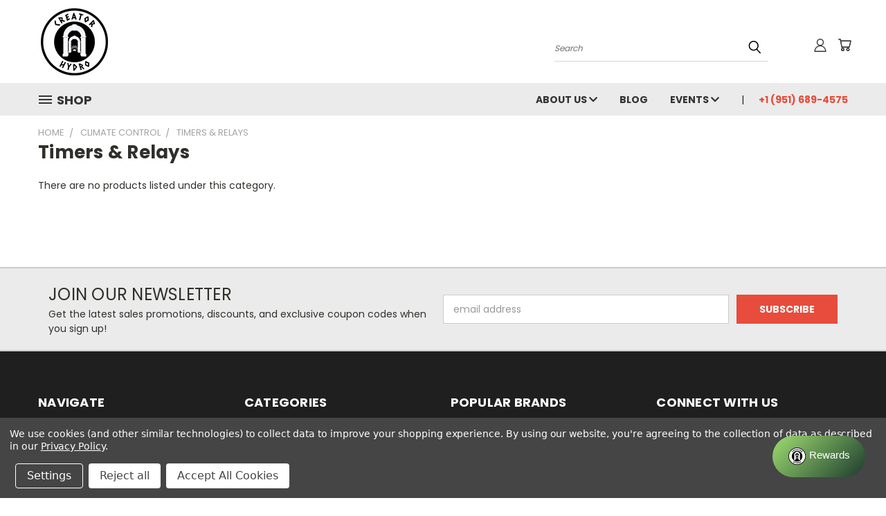

--- FILE ---
content_type: text/html; charset=UTF-8
request_url: https://www.discount-hydro.net/timers-relays/
body_size: 36627
content:


<!DOCTYPE html>
<html class="no-js" lang="en">
    <head>
        <title>Climate Control - Timers &amp; Relays - CreatorHydro</title>
        <link rel="dns-prefetch preconnect" href="https://cdn11.bigcommerce.com/s-b3ad7" crossorigin><link rel="dns-prefetch preconnect" href="https://fonts.googleapis.com/" crossorigin><link rel="dns-prefetch preconnect" href="https://fonts.gstatic.com/" crossorigin>
        <meta name="keywords" content="hydroponics, grow lights, hps, mh, grow light, grow lights, xtreme, digilux, valuline, blowers, fans, centrifugal blowers, nutrients, fox farm, scotts, general hydroponics, hydroponics, active air, discount hydroponics, discount garden supplies, discount hydro, Creator Hydro"><link rel='canonical' href='https://www.discount-hydro.net/timers-relays/' /><meta name='platform' content='bigcommerce.stencil' />
        
        

        <link href="https://cdn11.bigcommerce.com/s-b3ad7/product_images/270422_Flavicon.png?t=1651078555" rel="shortcut icon">
        <meta name="viewport" content="width=device-width, initial-scale=1">

        <script nonce="">
            document.documentElement.className = document.documentElement.className.replace('no-js', 'js');
        </script>

        <script nonce="">
    function browserSupportsAllFeatures() {
        return window.Promise
            && window.fetch
            && window.URL
            && window.URLSearchParams
            && window.WeakMap
            // object-fit support
            && ('objectFit' in document.documentElement.style);
    }

    function loadScript(src) {
        var js = document.createElement('script');
        js.src = src;
        js.onerror = function () {
            console.error('Failed to load polyfill script ' + src);
        };
        document.head.appendChild(js);
    }

    if (!browserSupportsAllFeatures()) {
        loadScript('https://cdn11.bigcommerce.com/s-b3ad7/stencil/1edfb7b0-ebc0-013d-2801-42f9a3d8067a/e/27b63fd0-f9c7-013a-e438-126eb554b22b/dist/theme-bundle.polyfills.js');
    }
</script>
        <script nonce="">window.consentManagerTranslations = `{"locale":"en","locales":{},"translations":{}}`;</script>

        <script nonce="">
            window.lazySizesConfig = window.lazySizesConfig || {};
            window.lazySizesConfig.loadMode = 1;
        </script>
        <script nonce="" async src="https://cdn11.bigcommerce.com/s-b3ad7/stencil/1edfb7b0-ebc0-013d-2801-42f9a3d8067a/e/27b63fd0-f9c7-013a-e438-126eb554b22b/dist/theme-bundle.head_async.js"></script>

        <script src="https://ajax.googleapis.com/ajax/libs/webfont/1.6.26/webfont.js"></script>

        <script>
            WebFont.load({
                custom: {
                    families: ['Karla', 'Roboto', 'Source Sans Pro']
                },
                classes: false
            });
        </script>


        <link href="https://fonts.googleapis.com/css?family=Poppins:400,700&display=swap" rel="stylesheet">
        <link data-stencil-stylesheet href="https://cdn11.bigcommerce.com/s-b3ad7/stencil/1edfb7b0-ebc0-013d-2801-42f9a3d8067a/e/27b63fd0-f9c7-013a-e438-126eb554b22b/css/theme-1c97f3a0-34a9-013e-8dee-3ed4fa767e4d.css" rel="stylesheet">
        <link data-stencil-stylesheet href="https://cdn11.bigcommerce.com/s-b3ad7/stencil/1edfb7b0-ebc0-013d-2801-42f9a3d8067a/e/27b63fd0-f9c7-013a-e438-126eb554b22b/css/vault-1c97f3a0-34a9-013e-8dee-3ed4fa767e4d.css" rel="stylesheet">
        <link data-stencil-stylesheet href="https://cdn11.bigcommerce.com/s-b3ad7/stencil/1edfb7b0-ebc0-013d-2801-42f9a3d8067a/e/27b63fd0-f9c7-013a-e438-126eb554b22b/css/custom-1c97f3a0-34a9-013e-8dee-3ed4fa767e4d.css" rel="stylesheet">

        <!-- Start Tracking Code for analytics_googleanalytics -->

<!-- Global site tag (gtag.js) - Google Analytics --><script data-bc-cookie-consent="3" type="text/plain" async src="https://www.googletagmanager.com/gtag/js?id=G-HDF4LD9X9S"></script><script>  window.dataLayer = window.dataLayer || [];  function gtag(){dataLayer.push(arguments);}  gtag('js', new Date());  gtag('config', 'G-HDF4LD9X9S');</script>

<!-- End Tracking Code for analytics_googleanalytics -->


<script type="text/javascript" src="https://checkout-sdk.bigcommerce.com/v1/loader.js" defer></script>
<script>window.consentManagerStoreConfig = function () { return {"storeName":"CreatorHydro","privacyPolicyUrl":"https:\/\/www.creatorhydro.com\/terms-and-conditions\/","writeKey":null,"improvedConsentManagerEnabled":true,"AlwaysIncludeScriptsWithConsentTag":true}; };</script>
<script type="text/javascript" src="https://cdn11.bigcommerce.com/shared/js/bodl-consent-32a446f5a681a22e8af09a4ab8f4e4b6deda6487.js" integrity="sha256-uitfaufFdsW9ELiQEkeOgsYedtr3BuhVvA4WaPhIZZY=" crossorigin="anonymous" defer></script>
<script type="text/javascript" src="https://cdn11.bigcommerce.com/shared/js/storefront/consent-manager-config-3013a89bb0485f417056882e3b5cf19e6588b7ba.js" defer></script>
<script type="text/javascript" src="https://cdn11.bigcommerce.com/shared/js/storefront/consent-manager-08633fe15aba542118c03f6d45457262fa9fac88.js" defer></script>
<script type="text/javascript">
var BCData = {};
</script>
<!-- Global site tag (gtag.js) - Google Ads: AW-10817979670 -->
<script data-bc-cookie-consent="3" type="text/plain" async src="https://www.googletagmanager.com/gtag/js?id=AW-10817979670"></script>
<script data-bc-cookie-consent="3" type="text/plain">
  window.dataLayer = window.dataLayer || [];
  function gtag(){dataLayer.push(arguments);}
  gtag('js', new Date());

  gtag('config', 'AW-10817979670');
  gtag('set', 'developer_id.dMjk3Nj', true);
</script>
<!-- GA4 Code Start: View Product Content -->
<script data-bc-cookie-consent="3" type="text/plain">
</script>
<script>var _d_site = _d_site || '5B20B6328AC443222ED1A37D';</script>
<!-- TikTok Pixel Code Start: Initialization Script & Page Event -->
<script>
!function (w, d, t) {
  w.TiktokAnalyticsObject=t;var ttq=w[t]=w[t]||[];ttq.methods=["page","track","identify","instances","debug","on","off","once","ready","alias","group","enableCookie","disableCookie"],ttq.setAndDefer=function(t,e){t[e]=function(){t.push([e].concat(Array.prototype.slice.call(arguments,0)))}};for(var i=0;i<ttq.methods.length;i++)ttq.setAndDefer(ttq,ttq.methods[i]);ttq.instance=function(t){for(var e=ttq._i[t]||[],n=0;n<ttq.methods.length;n++)ttq.setAndDefer(e,ttq.methods[n]);return e},ttq.load=function(e,n){var i="https://analytics.tiktok.com/i18n/pixel/events.js";ttq._i=ttq._i||{},ttq._i[e]=[],ttq._i[e]._u=i,ttq._t=ttq._t||{},ttq._t[e]=+new Date,ttq._o=ttq._o||{},ttq._o[e]=n||{},ttq._partner=ttq._partner||"BigCommerce";var o=document.createElement("script");o.type="text/javascript",o.async=!0,o.src=i+"?sdkid="+e+"&lib="+t;var a=document.getElementsByTagName("script")[0];a.parentNode.insertBefore(o,a)};

  ttq.load('CLOCE5BC77U2T418K730');
  ttq.page();
}(window, document, 'ttq');

if (typeof BODL === 'undefined') {
  // https://developer.bigcommerce.com/theme-objects/breadcrumbs
  
  // https://developer.bigcommerce.com/theme-objects/brand
  
  // https://developer.bigcommerce.com/theme-objects/category
  
  
  // https://developer.bigcommerce.com/theme-objects/product
  
  
  
  
  
  
  
  // https://developer.bigcommerce.com/theme-objects/products
  
  // https://developer.bigcommerce.com/theme-objects/product_results
  
  // https://developer.bigcommerce.com/theme-objects/order
  
  // https://developer.bigcommerce.com/theme-objects/wishlist
  
  // https://developer.bigcommerce.com/theme-objects/wishlist
  
  // https://developer.bigcommerce.com/theme-objects/cart
  // (Fetching selective cart data to prevent additional payment button object html from causing JS parse error)
  
  
  // https://developer.bigcommerce.com/theme-objects/customer
  var BODL = JSON.parse("{\"breadcrumbs\":[{\"url\":\"https://www.discount-hydro.net/\",\"name\":\"Home\"},{\"name\":\"Climate Control\",\"url\":\"https://www.discount-hydro.net/climate-control/\"},{\"name\":\"Timers & Relays\",\"url\":\"https://www.discount-hydro.net/timers-relays/\"}],\"categoryProducts\":[],\"categoryName\":\"Timers & Relays\",\"products\":[],\"phone\":null,\"email\":null}");

  if (BODL.categoryName) {
    BODL.category = {
      name: BODL.categoryName,
      products: BODL.categoryProducts,
    }
  }

  if (BODL.productTitle) {
    BODL.product = {
      id: BODL.productId,
      title: BODL.productTitle,
      price: {
        without_tax: {
          currency: BODL.productCurrency,
          value: BODL.productPrice,
        },
      },
    }
  }
}

BODL.getCartItemContentId = (item) => {
  switch(item.type) {
    case 'GiftCertificate':
      return item.type;
      break;
    default:
      return item.product_id;
  }
}

BODL.getQueryParamValue = function (name) {
  var cleanName = name.replace(/[\[]/, '\[').replace(/[\]]/, '\]');
  var regex = new RegExp('[\?&]' + cleanName + '=([^&#]*)');
  var results = regex.exec(window.location.search);
  return results === null ? '' : decodeURIComponent(results[1].replace(/\+/g, ' '));
}

// Advanced Matching
  var phoneNumber = ''
  var email = ''
  if (BODL.phone) {
    var phoneNumber = BODL.phone;
    if (BODL.phone.indexOf('+') === -1) {
   // No country code, so default to US code
        phoneNumber = `+1${phoneNumber}`;  
    }
  }

  if (BODL.email) {
    var email = BODL.email
  }
  
  ttq.instance('CLOCE5BC77U2T418K730').identify({
    email: email,
    phone_number: phoneNumber})
</script>
<!-- TikTok Pixel Code End: Initialization Script & Page Event -->

<!-- TikTok Pixel Code Start: View Product Content -->
<script>
if (BODL.product) {
  // Advanced Matching
  var phoneNumber = ''
  var email = ''
  if (BODL.phone) {
    var phoneNumber = BODL.phone;
    if (BODL.phone.indexOf('+') === -1) {
   // No country code, so default to US code
        phoneNumber = `+1${phoneNumber}`;  
    }
  }

  if (BODL.email) {
    var email = BODL.email
  }
  
  ttq.instance('CLOCE5BC77U2T418K730').identify({
    email: email,
    phone_number: phoneNumber})
  var productPrice = 0
  var productCurrency = ""
  if (BODL.productCurrencyWithoutTax && BODL.productCurrencyWithoutTax !== "") {
    productPrice = BODL.productPriceWithoutTax
    productCurrency = BODL.productCurrencyWithoutTax
  }
  if (BODL.productCurrencyWithTax && BODL.productCurrencyWithTax !== "") {
    productPrice = BODL.productPriceWithTax
    productCurrency = BODL.productCurrencyWithTax
  }
  //default contentId to productId if sku_id is not found on product 
  var contentID = BODL.productId
  if (BODL.skuId && BODL.skuId !== "") {
    contentID = BODL.skuId
  }
  ttq.instance('CLOCE5BC77U2T418K730').track('ViewContent', {
    content_id: contentID,
    content_category: BODL.breadcrumbs[1] ? BODL.breadcrumbs[1].name : '',
    content_name: BODL.product.title,
    content_type: "product_group",
    currency: productCurrency,
    price: productPrice,
    value: productPrice,
  });
}
</script>
<!-- TikTok Pixel Code End: View Product Content -->

<!-- TikTok Pixel Code Start: View Category Content -->
<script>
if (BODL.category) {
  // Advanced Matching
  var phoneNumber = ''
  var email = ''
  if (BODL.phone) {
    var phoneNumber = BODL.phone;
    if (BODL.phone.indexOf('+') === -1) {
    // No country code, so default to US code
        phoneNumber = `+1${phoneNumber}`;  
    }
  }
    
  if (BODL.email) {
    var email = BODL.email
  }
  
  ttq.instance('CLOCE5BC77U2T418K730').identify({
    email: email,
    phone_number: phoneNumber})
  ttq.instance('CLOCE5BC77U2T418K730').track('ViewContent', {
    contents: BODL.category.products.map((p) => ({
      content_id: p.id,
      content_category: BODL.category.name,
      content_name: p.name,
      content_type: "product_group"
    }))
  });
}
</script>
<!-- TikTok Pixel Code End: View Category Content -->

<!-- TikTok Pixel Code Start: Add to Wishlist -->
<script>
// This only sends one wishlist product: the one that was just added based on the 'added_product_id' param in the url
if (BODL.wishlist) {
  var productPrice = 0
  var productCurrency = ""
  if (BODL.productCurrencyWithoutTax && BODL.productCurrencyWithoutTax !== "") {
    productPrice = BODL.productPriceWithoutTax
    productCurrency = BODL.productCurrencyWithoutTax
  }
  if (BODL.productCurrencyWithTax && BODL.productCurrencyWithTax !== "") {
    productPrice = BODL.productPriceWithTax
    productCurrency = BODL.productCurrencyWithTax
  }

  var addedWishlistItem = BODL.wishlist.items.filter((i) => i.product_id === parseInt(BODL.getQueryParamValue('added_product_id'))).map((p) => ({
    var contentId = p.product_id
    if (p.sku && p.sku !== "") {
        contentId = p.sku
    }
    content_id: contentId,
    // Commenting out as category data doesn't exist on wishlist items
    // content_category: p.does_not_exist, 
    content_name: p.name,
    content_type: "product_group",
    currency: productCurrency,
    price: productPrice,
    value: productPrice,
  }));
  
  // Advanced Matching
  var phoneNumber = ''
  var email = ''
  if (BODL.phone) {
    var phoneNumber = BODL.phone;
    if (BODL.phone.indexOf('+') === -1) {
   // No country code, so default to US code
        phoneNumber = `+1${phoneNumber}`;  
    }
  }

  if (BODL.email) {
    var email = BODL.email
  }
  
  ttq.instance('CLOCE5BC77U2T418K730').identify({
    email: email,
    phone_number: phoneNumber})
  
  ttq.instance('CLOCE5BC77U2T418K730').track('AddToWishlist', addedWishlistItem[0]);
}
</script>
<!-- TikTok Pixel Code End: Add to Wishlist -->

<!-- TikTok Pixel Code Start: Subscribe to Newsletter -->
<script>
if (window.location.pathname.indexOf('/subscribe.php') === 0 && BODL.getQueryParamValue('result') === 'success') {
  // Advanced Matching
  var phoneNumber = ''
  var email = ''
  if (BODL.phone) {
    var phoneNumber = BODL.phone;
    if (BODL.phone.indexOf('+') === -1) {
   // No country code, so default to US code
        phoneNumber = `+1${phoneNumber}`;  
    }
  }

  if (BODL.email) {
    var email = BODL.email
  }
  
  ttq.instance('CLOCE5BC77U2T418K730').identify({
    email: email,
    phone_number: phoneNumber})

  ttq.instance('CLOCE5BC77U2T418K730').track('Subscribe');
}
</script>
<!-- TikTok Pixel Code End: Subscribe to Newsletter -->

<!-- TikTok Pixel Code Start: Search -->
<script>
if (BODL.search) {
  // Advanced Matching
  var phoneNumber = ''
  var email = ''
  if (BODL.phone) {
    var phoneNumber = BODL.phone;
    if (BODL.phone.indexOf('+') === -1) {
   // No country code, so default to US code
        phoneNumber = `+1${phoneNumber}`;  
    }
  }

  if (BODL.email) {
    var email = BODL.email
  }
  
  ttq.instance('CLOCE5BC77U2T418K730').identify({
    email: email,
    phone_number: phoneNumber})
  var productPrice = 0
  var productCurrency = ""
  if (BODL.productCurrencyWithoutTax && BODL.productCurrencyWithoutTax !== "") {
    productPrice = BODL.productPriceWithoutTax
    productCurrency = BODL.productCurrencyWithoutTax
  }
  if (BODL.productCurrencyWithTax && BODL.productCurrencyWithTax !== "") {
    productPrice = BODL.productPriceWithTax
    productCurrency = BODL.productCurrencyWithTax
  }

  ttq.instance('CLOCE5BC77U2T418K730').track('Search', {
    query: BODL.getQueryParamValue('search_query'),
    contents: BODL.search.products.map((p) => ({
      var contentId = p.id
      if (p.sku && p.sku !== "") {
        contentId = p.sku
      }
      content_id: contentId,
      // Products can be in multiple categories.
      // Commenting out as this might distort category reports if only the first one is used.
      // content_category: p.category[0], 
      content_name: p.name,
      content_type: "product_group",
      currency: productCurrency,
      price: productPrice,
      value: productPrice,
    }))
  });
}
</script>
<!-- TikTok Pixel Code End: Search -->

<!-- TikTok Pixel Code Start: Registration -->
<script>
if (window.location.pathname.indexOf('/login.php') === 0 && BODL.getQueryParamValue('action') === 'account_created') {
  // Advanced Matching
  var phoneNumber = ''
  var email = ''
  if (BODL.phone) {
    var phoneNumber = BODL.phone;
    if (BODL.phone.indexOf('+') === -1) {
   // No country code, so default to US code
        phoneNumber = `+1${phoneNumber}`;  
    }
  }

  if (BODL.email) {
    var email = BODL.email
  }
  
  ttq.instance('CLOCE5BC77U2T418K730').identify({
    email: email,
    phone_number: phoneNumber})
  
  ttq.instance('CLOCE5BC77U2T418K730').track('Registration');
}
</script>
<!-- TikTok Pixel Code End: Registration -->

<script nonce="">
(function () {
    var xmlHttp = new XMLHttpRequest();

    xmlHttp.open('POST', 'https://bes.gcp.data.bigcommerce.com/nobot');
    xmlHttp.setRequestHeader('Content-Type', 'application/json');
    xmlHttp.send('{"store_id":"147805","timezone_offset":"-7.0","timestamp":"2026-01-17T21:16:41.40857800Z","visit_id":"52269d35-90a8-4838-b901-0282f08bae7c","channel_id":1}');
})();
</script>

    </head>
    <body>
      <!-- ACTIVE SHOPNAV DIM PAGE -->
      <div id="shopnav-dim-page" style="display: none;">
        <div style="top: 50%; left: 50%; display: none;" id="dialog" class="window">
          <div id="san"></div>
        </div>
        <div style="width: 2478px; font-size: 32pt; color:white; height: 1202px; display: none; opacity: 0.4;" id="mask"></div>
      </div>
      <!-- END ACTIVE SHOPNAV DIM PAGE -->
      <svg data-src="https://cdn11.bigcommerce.com/s-b3ad7/stencil/1edfb7b0-ebc0-013d-2801-42f9a3d8067a/e/27b63fd0-f9c7-013a-e438-126eb554b22b/img/icon-sprite.svg" class="icons-svg-sprite"></svg>

      <header class="header header-logo--left" role="banner">
    <a href="#" class="mobileMenu-toggle" data-mobile-menu-toggle="menu">
        <span class="mobileMenu-toggleIcon">Toggle menu</span>
    </a>

  <div class="logo-user-section container">
        <div class="header-logo header-logo--left">
            <a href="https://www.discount-hydro.net/">
            <div class="header-logo-image-container">
                <img class="header-logo-image" src="https://cdn11.bigcommerce.com/s-b3ad7/images/stencil/250x100/website_logo_250x100_left_1651517260__47414.original.png" alt="CreatorHydro" title="CreatorHydro">
            </div>
</a>
        </div>
        <nav class="navUser">
    <ul class="navUser-section navUser-section--alt">

        <div class="dropdown dropdown--quickSearch desktop" id="quickSearch" aria-hidden="true" tabindex="-1" data-prevent-quick-search-close>
            <div class="container">
  <a href="#" class="quickSearch-mobileToggle" alt="Submit Search">
      <span class="mobileMenu-toggleIcon"></span>
  </a>
    <form class="form" action="/search.php">
        <fieldset class="form-fieldset">
            <div class="form-field">
                <label class="is-srOnly" for="search_query">Search</label>
                <input class="form-input" data-search-quick name="search_query" id="search_query" data-error-message="Search field cannot be empty." placeholder="Search" autocomplete="off">
                <!-- <input class="button button--primary form-prefixPostfix-button--postfix" type="submit" value=""><svg class="header-icon search-icon"><use xlink:href="#icon-search"></use></svg> -->
            </div>
        </fieldset>
        <div class="search-icon submit">
          <input alt="Submit Search" class="button button--primary form-prefixPostfix-button--postfix" type="submit" value="">
          <svg class="header-icon search-icon" title="submit" alt="submit"><use xlink:href="#icon-search"></use></svg>
        </div>
    </form>
    <section class="quickSearchResults" data-bind="html: results"></section>
</div>
        </div>

        <div class="user-icons">
          <!-- <li class="navUser-item navUser-item--cart user-icons">
              <a
                  class="navUser-action"
                  data-cart-preview
                  data-dropdown="cart-preview-dropdown"
                  data-options="align:right"
                  href="/cart.php"
                  aria-label="Cart with 0 items"
                  <span class="navUser-item-cartLabel"><svg class="header-icon cart-icon"><use xlink:href="#icon-cart"></use></svg></span> <span class="countPill cart-quantity"></span>
              </a>

              <div class="dropdown-menu" id="cart-preview-dropdown" data-dropdown-content aria-hidden="true"></div>
          </li> -->

          <li class="navUser-item navUser-item--cart user-icons">
            <a class="navUser-action"
               data-cart-preview
               data-dropdown="cart-preview-dropdown"
               data-options="align:right"
               href="/cart.php"
               aria-label="Cart with 0 items"
            >
                <!-- <span class="navUser-item-cartLabel">Cart</span>
                <span class="countPill cart-quantity"></span> -->
                <span class="navUser-item-cartLabel"><svg class="header-icon cart-icon"><use xlink:href="#icon-cart"></use></svg></span> <span class="countPill cart-quantity"></span>
            </a>

            <div class="dropdown-menu" id="cart-preview-dropdown" data-dropdown-content aria-hidden="true"></div>
        </li>

          

        <a class="navUser-action navUser-item--compare" href="/compare" data-compare-nav><svg class="header-icon compare-icon"><use xlink:href="#icon-compare"></use></svg><span class="countPill countPill--positive countPill--alt compare"></span></a>

        <!-- <li class="navUser-item navUser-item--account user-icons account"> -->
                    <!-- <a class="navUser-action" href="/login.php"><svg class="header-icon account-icon"><use xlink:href="#icon-account"></use></svg></a> -->
                    <!-- <ul class="account-link enabled"> -->
    <li class="navUser-item navUser-item--account user-icons account">
        <a class="navUser-action account signin-list" alt="User Toolbox" href="/login.php"><svg class="header-icon account-icon"><use xlink:href="#icon-account"></use></svg></a>
        <!-- <a class="navUser-action login" href="/login.php">Sign in</a> -->
        <div class="dropdown-menu signin-list" id="account-dropdown-signin-list">
          <!-- <h2 class="container-header">Account Info</h2> -->
            <nav class="navBar navBar--sub navBar--account signin-list">
    <ul class="navBar-section signout-list">
      <li>
        <a class="navBar-action signout-list" href="/login.php">Sign in  </a>
          <span class="navUser-or"> or </span>
          <a class="navBar-action signout-list" href="/login.php?action=create_account">  Register</a></li>
    </ul>
</nav>
            <!-- <hr class="left full-width" /> -->
            <!-- { {> components / common / currency-selector-dropdown } } -->
            <!-- <a class="button button--primary signin-register logout-button" href="/login.php">Sign in</a> -->
        </div>
     </li>
<!-- </ul> -->
        <!-- </li> -->

        <li class="navUser-item quicksearch mobile">
            <a class="navUser-action navUser-action--quickSearch desktop-toggle" href="#" data-search="quickSearch" aria-controls="quickSearch" aria-expanded="false"><svg class="header-icon search-icon"><use xlink:href="#icon-search"></use></svg></a>
        </li>

    </ul>
    </div>

</nav>
  </div>
    <div id="menu-wrapper">
        <div class="navPages-container" id="menu" data-menu>
          <div class="navPages-wider desktop">
  <div class="nav-minus-logo">
  <div class="mega-cat-nav ">
    <li class="navPages-item navPages-item-page container-header btn">
      <a class="navPages-action">
        <svg class="mega-menu-icon open"><use xlink:href="#icon-v-menu" /></svg><svg class="mega-menu-icon close"><use xlink:href="#icon-close" /><span class="burger-menu">Shop</span><span class="burger-menu fixed">Menu</span>
      </a>
      <div class="clear"></div>
    </li>
    <nav class="navPages">
      <div class="mega-cat-dropdown">
        <div class="inner">

        <div id="page-wrapper">
        <div class="category-list">
          <h2 class="container-header mobile">Categories</h2>
          <li class="navPages-item top-level categories">
              <div class="desktop">
    <a class="navPages-action single-level sideNavTopLevel needsclick" href="https://www.discount-hydro.net/growing-kits/">Growing Kits</a>
</div>

<div class="mobile">
    <a class="navPages-action single-level sideNavTopLevel needsclick" href="https://www.discount-hydro.net/growing-kits/">Growing Kits</a>
</div>
          </li>
          <li class="navPages-item top-level categories">
              <div class="desktop">
    <a class="navPages-action navPages-action-depth-max has-subMenu is-root second-level-parent sideNavTopLevel needsclick" href="https://www.discount-hydro.net/harvest-supplies/">Harvest Supplies
    <i class="icon navPages-action-moreIcon closed topLevel" aria-hidden="true"><svg><use xlink:href="#icon-chevron-down" /></svg></i>
    </a>
    <div class="navPage-subMenu navPage-subMenu-horizontal second-level-flyout" id="navPages-72" aria-hidden="true" tabindex="-1">
  <div class="category-title">
    <h2><a class="category-title" href="https://www.discount-hydro.net/harvest-supplies/">Harvest Supplies</a></h2>
    <div class="flyout-pagination-container top">
      <a class="navPages-action previous">
        <i class="icon prev" aria-hidden="true">
          <svg><use xlink:href="#icon-circle-left" /></svg>
        </i>
      </a>
      <!-- <span class="dots"></span> -->
      <a class="navPages-action next">
        <i class="icon next" aria-hidden="true">
          <svg><use xlink:href="#icon-circle-right" /></svg>
        </i>
      </a>
    </div>
  </div>
  <div class="flyout-pagination-container bottom">
    <a class="navPages-action previous">
      <i class="icon prev" aria-hidden="true">
        <svg><use xlink:href="#icon-chevron-left" /></svg>
      </i>
    </a>
    <span class="dots"></span>
    <a class="navPages-action next">
      <i class="icon next" aria-hidden="true">
        <svg><use xlink:href="#icon-chevron-left" /></svg>
      </i>
    </a>
  </div>

  <div class="desktop">
    <ul class="navPage-subMenu-list all-second-level-plus-container flyout-page-wrapper">
            <li class="navPage-subMenu-item-child second-level">
                    <a class="navPage-subMenu-action navPages-action second-level" href="https://www.discount-hydro.net/scissors-trimmers/">Scissors &amp; Trimmers</a>
                    <!-- <a class="navPage-subMenu-action navPages-action navPages-action-depth-max view-all" href="https://www.discount-hydro.net/scissors-trimmers/">View All</a> -->
            </li>
            <li class="navPage-subMenu-item-child second-level">
                    <a class="navPage-subMenu-action navPages-action second-level" href="https://www.discount-hydro.net/drying-racks/">Drying Racks</a>
                    <!-- <a class="navPage-subMenu-action navPages-action navPages-action-depth-max view-all" href="https://www.discount-hydro.net/drying-racks/">View All</a> -->
            </li>
            <li class="navPage-subMenu-item-child second-level">
                    <a class="navPage-subMenu-action navPages-action navPages-action-depth-max has-subMenu second-level" href="https://www.discount-hydro.net/storage-containers/">
                        Storage Containers <i class="icon navPages-action-moreIcon second-level" aria-hidden="true"><svg><use xlink:href="#icon-chevron-down" /></svg></i>
                    </a>
                    <div class="navPage-subMenu navPage-subMenu-horizontal third-level-flyout" id="navPages-75" aria-hidden="true" tabindex="-1">
    <ul class="navPage-subMenu-list">
            <li class="navPage-subMenu-item-child third-level">
                    <a class="navPage-subMenu-action navPages-action" href="https://www.discount-hydro.net/cvault-storage-containers/">CVault Storage Containers</a>
            </li>
            <li class="navPage-subMenu-item-child third-level">
                    <a class="navPage-subMenu-action navPages-action" href="https://www.discount-hydro.net/integra-boost-humidiccant-62/">Integra Boost Humidiccant 62%</a>
            </li>
        <li class="navPage-subMenu-item-paren view-all">
            <a class="navPage-subMenu-action navPages-action navPages-action-depth-max view-all" href="https://www.discount-hydro.net/storage-containers/">View All</a>
        </li>
    </ul>
</div>
            </li>
            <li class="navPage-subMenu-item-child second-level">
                    <a class="navPage-subMenu-action navPages-action second-level" href="https://www.discount-hydro.net/extraction/">Extraction</a>
                    <!-- <a class="navPage-subMenu-action navPages-action navPages-action-depth-max view-all" href="https://www.discount-hydro.net/extraction/">View All</a> -->
            </li>
        <!-- <div class="flyout-pagination-container bottom">
          <a class="navPages-action previous">
            <i class="icon prev" aria-hidden="true">
              <svg><use xlink:href="#icon-chevron-left" /></svg>
            </i>
          </a>
          <span class="dots"></span>
          <a class="navPages-action next">
            <i class="icon next" aria-hidden="true">
              <svg><use xlink:href="#icon-chevron-left" /></svg>
            </i>
          </a>
        </div> -->

    </ul>
    </div>

<div class="mobile">
    <ul class="navPage-subMenu-list all-second-level-plus-container flyout-page-wrapper">
            <li class="navPage-subMenu-item-child second-level">
                    <a class="navPage-subMenu-action navPages-action second-level" href="https://www.discount-hydro.net/scissors-trimmers/">Scissors &amp; Trimmers</a>
                    <!-- <a class="navPage-subMenu-action navPages-action navPages-action-depth-max view-all" href="https://www.discount-hydro.net/scissors-trimmers/">View All</a> -->
            </li>
            <li class="navPage-subMenu-item-child second-level">
                    <a class="navPage-subMenu-action navPages-action second-level" href="https://www.discount-hydro.net/drying-racks/">Drying Racks</a>
                    <!-- <a class="navPage-subMenu-action navPages-action navPages-action-depth-max view-all" href="https://www.discount-hydro.net/drying-racks/">View All</a> -->
            </li>
            <li class="navPage-subMenu-item-child second-level">
                    <a class="navPage-subMenu-action navPages-action navPages-action-depth-max has-subMenu second-level" href="https://www.discount-hydro.net/storage-containers/">
                        Storage Containers
                    </a>
                    <i class="icon navPages-action-moreIcon second-level" aria-hidden="true"><svg><use xlink:href="#icon-chevron-down" /></svg></i>
                    <div class="navPage-subMenu navPage-subMenu-horizontal third-level-flyout" id="navPages-75" aria-hidden="true" tabindex="-1">
    <ul class="navPage-subMenu-list">
            <li class="navPage-subMenu-item-child third-level">
                    <a class="navPage-subMenu-action navPages-action" href="https://www.discount-hydro.net/cvault-storage-containers/">CVault Storage Containers</a>
            </li>
            <li class="navPage-subMenu-item-child third-level">
                    <a class="navPage-subMenu-action navPages-action" href="https://www.discount-hydro.net/integra-boost-humidiccant-62/">Integra Boost Humidiccant 62%</a>
            </li>
        <li class="navPage-subMenu-item-paren view-all">
            <a class="navPage-subMenu-action navPages-action navPages-action-depth-max view-all" href="https://www.discount-hydro.net/storage-containers/">View All</a>
        </li>
    </ul>
</div>
            </li>
            <li class="navPage-subMenu-item-child second-level">
                    <a class="navPage-subMenu-action navPages-action second-level" href="https://www.discount-hydro.net/extraction/">Extraction</a>
                    <!-- <a class="navPage-subMenu-action navPages-action navPages-action-depth-max view-all" href="https://www.discount-hydro.net/extraction/">View All</a> -->
            </li>
        <!-- <div class="flyout-pagination-container bottom">
          <a class="navPages-action previous">
            <i class="icon prev" aria-hidden="true">
              <svg><use xlink:href="#icon-chevron-left" /></svg>
            </i>
          </a>
          <span class="dots"></span>
          <a class="navPages-action next">
            <i class="icon next" aria-hidden="true">
              <svg><use xlink:href="#icon-chevron-left" /></svg>
            </i>
          </a>
        </div> -->

    </ul>
    </div>
</div>
</div>

<div class="mobile">
    <a class="navPages-action navPages-action-depth-max has-subMenu is-root second-level-parent sideNavTopLevel needsclick" href="https://www.discount-hydro.net/harvest-supplies/">Harvest Supplies
    </a>
     <i class="icon navPages-action-moreIcon closed topLevel" aria-hidden="true"><svg><use xlink:href="#icon-chevron-down" /></svg></i>
    <div class="navPage-subMenu navPage-subMenu-horizontal second-level-flyout" id="navPages-72" aria-hidden="true" tabindex="-1">
  <div class="category-title">
    <h2><a class="category-title" href="https://www.discount-hydro.net/harvest-supplies/">Harvest Supplies</a></h2>
    <div class="flyout-pagination-container top">
      <a class="navPages-action previous">
        <i class="icon prev" aria-hidden="true">
          <svg><use xlink:href="#icon-circle-left" /></svg>
        </i>
      </a>
      <!-- <span class="dots"></span> -->
      <a class="navPages-action next">
        <i class="icon next" aria-hidden="true">
          <svg><use xlink:href="#icon-circle-right" /></svg>
        </i>
      </a>
    </div>
  </div>
  <div class="flyout-pagination-container bottom">
    <a class="navPages-action previous">
      <i class="icon prev" aria-hidden="true">
        <svg><use xlink:href="#icon-chevron-left" /></svg>
      </i>
    </a>
    <span class="dots"></span>
    <a class="navPages-action next">
      <i class="icon next" aria-hidden="true">
        <svg><use xlink:href="#icon-chevron-left" /></svg>
      </i>
    </a>
  </div>

  <div class="desktop">
    <ul class="navPage-subMenu-list all-second-level-plus-container flyout-page-wrapper">
            <li class="navPage-subMenu-item-child second-level">
                    <a class="navPage-subMenu-action navPages-action second-level" href="https://www.discount-hydro.net/scissors-trimmers/">Scissors &amp; Trimmers</a>
                    <!-- <a class="navPage-subMenu-action navPages-action navPages-action-depth-max view-all" href="https://www.discount-hydro.net/scissors-trimmers/">View All</a> -->
            </li>
            <li class="navPage-subMenu-item-child second-level">
                    <a class="navPage-subMenu-action navPages-action second-level" href="https://www.discount-hydro.net/drying-racks/">Drying Racks</a>
                    <!-- <a class="navPage-subMenu-action navPages-action navPages-action-depth-max view-all" href="https://www.discount-hydro.net/drying-racks/">View All</a> -->
            </li>
            <li class="navPage-subMenu-item-child second-level">
                    <a class="navPage-subMenu-action navPages-action navPages-action-depth-max has-subMenu second-level" href="https://www.discount-hydro.net/storage-containers/">
                        Storage Containers <i class="icon navPages-action-moreIcon second-level" aria-hidden="true"><svg><use xlink:href="#icon-chevron-down" /></svg></i>
                    </a>
                    <div class="navPage-subMenu navPage-subMenu-horizontal third-level-flyout" id="navPages-75" aria-hidden="true" tabindex="-1">
    <ul class="navPage-subMenu-list">
            <li class="navPage-subMenu-item-child third-level">
                    <a class="navPage-subMenu-action navPages-action" href="https://www.discount-hydro.net/cvault-storage-containers/">CVault Storage Containers</a>
            </li>
            <li class="navPage-subMenu-item-child third-level">
                    <a class="navPage-subMenu-action navPages-action" href="https://www.discount-hydro.net/integra-boost-humidiccant-62/">Integra Boost Humidiccant 62%</a>
            </li>
        <li class="navPage-subMenu-item-paren view-all">
            <a class="navPage-subMenu-action navPages-action navPages-action-depth-max view-all" href="https://www.discount-hydro.net/storage-containers/">View All</a>
        </li>
    </ul>
</div>
            </li>
            <li class="navPage-subMenu-item-child second-level">
                    <a class="navPage-subMenu-action navPages-action second-level" href="https://www.discount-hydro.net/extraction/">Extraction</a>
                    <!-- <a class="navPage-subMenu-action navPages-action navPages-action-depth-max view-all" href="https://www.discount-hydro.net/extraction/">View All</a> -->
            </li>
        <!-- <div class="flyout-pagination-container bottom">
          <a class="navPages-action previous">
            <i class="icon prev" aria-hidden="true">
              <svg><use xlink:href="#icon-chevron-left" /></svg>
            </i>
          </a>
          <span class="dots"></span>
          <a class="navPages-action next">
            <i class="icon next" aria-hidden="true">
              <svg><use xlink:href="#icon-chevron-left" /></svg>
            </i>
          </a>
        </div> -->

    </ul>
    </div>

<div class="mobile">
    <ul class="navPage-subMenu-list all-second-level-plus-container flyout-page-wrapper">
            <li class="navPage-subMenu-item-child second-level">
                    <a class="navPage-subMenu-action navPages-action second-level" href="https://www.discount-hydro.net/scissors-trimmers/">Scissors &amp; Trimmers</a>
                    <!-- <a class="navPage-subMenu-action navPages-action navPages-action-depth-max view-all" href="https://www.discount-hydro.net/scissors-trimmers/">View All</a> -->
            </li>
            <li class="navPage-subMenu-item-child second-level">
                    <a class="navPage-subMenu-action navPages-action second-level" href="https://www.discount-hydro.net/drying-racks/">Drying Racks</a>
                    <!-- <a class="navPage-subMenu-action navPages-action navPages-action-depth-max view-all" href="https://www.discount-hydro.net/drying-racks/">View All</a> -->
            </li>
            <li class="navPage-subMenu-item-child second-level">
                    <a class="navPage-subMenu-action navPages-action navPages-action-depth-max has-subMenu second-level" href="https://www.discount-hydro.net/storage-containers/">
                        Storage Containers
                    </a>
                    <i class="icon navPages-action-moreIcon second-level" aria-hidden="true"><svg><use xlink:href="#icon-chevron-down" /></svg></i>
                    <div class="navPage-subMenu navPage-subMenu-horizontal third-level-flyout" id="navPages-75" aria-hidden="true" tabindex="-1">
    <ul class="navPage-subMenu-list">
            <li class="navPage-subMenu-item-child third-level">
                    <a class="navPage-subMenu-action navPages-action" href="https://www.discount-hydro.net/cvault-storage-containers/">CVault Storage Containers</a>
            </li>
            <li class="navPage-subMenu-item-child third-level">
                    <a class="navPage-subMenu-action navPages-action" href="https://www.discount-hydro.net/integra-boost-humidiccant-62/">Integra Boost Humidiccant 62%</a>
            </li>
        <li class="navPage-subMenu-item-paren view-all">
            <a class="navPage-subMenu-action navPages-action navPages-action-depth-max view-all" href="https://www.discount-hydro.net/storage-containers/">View All</a>
        </li>
    </ul>
</div>
            </li>
            <li class="navPage-subMenu-item-child second-level">
                    <a class="navPage-subMenu-action navPages-action second-level" href="https://www.discount-hydro.net/extraction/">Extraction</a>
                    <!-- <a class="navPage-subMenu-action navPages-action navPages-action-depth-max view-all" href="https://www.discount-hydro.net/extraction/">View All</a> -->
            </li>
        <!-- <div class="flyout-pagination-container bottom">
          <a class="navPages-action previous">
            <i class="icon prev" aria-hidden="true">
              <svg><use xlink:href="#icon-chevron-left" /></svg>
            </i>
          </a>
          <span class="dots"></span>
          <a class="navPages-action next">
            <i class="icon next" aria-hidden="true">
              <svg><use xlink:href="#icon-chevron-left" /></svg>
            </i>
          </a>
        </div> -->

    </ul>
    </div>
</div>
</div>
          </li>
          <li class="navPages-item top-level categories">
              <div class="desktop">
    <a class="navPages-action navPages-action-depth-max has-subMenu is-root second-level-parent sideNavTopLevel needsclick" href="https://www.discount-hydro.net/lighting-systems/">Lighting Systems
    <i class="icon navPages-action-moreIcon closed topLevel" aria-hidden="true"><svg><use xlink:href="#icon-chevron-down" /></svg></i>
    </a>
    <div class="navPage-subMenu navPage-subMenu-horizontal second-level-flyout" id="navPages-52" aria-hidden="true" tabindex="-1">
  <div class="category-title">
    <h2><a class="category-title" href="https://www.discount-hydro.net/lighting-systems/">Lighting Systems</a></h2>
    <div class="flyout-pagination-container top">
      <a class="navPages-action previous">
        <i class="icon prev" aria-hidden="true">
          <svg><use xlink:href="#icon-circle-left" /></svg>
        </i>
      </a>
      <!-- <span class="dots"></span> -->
      <a class="navPages-action next">
        <i class="icon next" aria-hidden="true">
          <svg><use xlink:href="#icon-circle-right" /></svg>
        </i>
      </a>
    </div>
  </div>
  <div class="flyout-pagination-container bottom">
    <a class="navPages-action previous">
      <i class="icon prev" aria-hidden="true">
        <svg><use xlink:href="#icon-chevron-left" /></svg>
      </i>
    </a>
    <span class="dots"></span>
    <a class="navPages-action next">
      <i class="icon next" aria-hidden="true">
        <svg><use xlink:href="#icon-chevron-left" /></svg>
      </i>
    </a>
  </div>

  <div class="desktop">
    <ul class="navPage-subMenu-list all-second-level-plus-container flyout-page-wrapper">
            <li class="navPage-subMenu-item-child second-level">
                    <a class="navPage-subMenu-action navPages-action navPages-action-depth-max has-subMenu second-level" href="https://www.discount-hydro.net/bulbs/">
                        Bulbs <i class="icon navPages-action-moreIcon second-level" aria-hidden="true"><svg><use xlink:href="#icon-chevron-down" /></svg></i>
                    </a>
                    <div class="navPage-subMenu navPage-subMenu-horizontal third-level-flyout" id="navPages-11" aria-hidden="true" tabindex="-1">
    <ul class="navPage-subMenu-list">
            <li class="navPage-subMenu-item-child third-level">
                    <a class="navPage-subMenu-action navPages-action navPages-action-depth-max has-subMenu" href="https://www.discount-hydro.net/high-pressure-sodium-hps/">
                        High Pressure Sodium (HPS)
                    </a>
                    <div class="navPage-subMenu navPage-subMenu-horizontal fourth-level-plus-flyout" id="navPages-83" aria-hidden="true" tabindex="-1">
    <ul class="navPage-subMenu-list">
            <li class="navPage-subMenu-item-child">
                    <a class="navPage-subMenu-action navPages-action" href="https://www.discount-hydro.net/1500-watt-hps-bulbs/">1500 Watt HPS Bulbs</a>
            </li>
            <li class="navPage-subMenu-item-child">
                    <a class="navPage-subMenu-action navPages-action" href="https://www.discount-hydro.net/1000-watt-hps-bulbs/">1000 Watt HPS Bulbs</a>
            </li>
            <li class="navPage-subMenu-item-child">
                    <a class="navPage-subMenu-action navPages-action" href="https://www.discount-hydro.net/600-watt-hps-bulbs/">600 Watt HPS Bulbs</a>
            </li>
            <li class="navPage-subMenu-item-child">
                    <a class="navPage-subMenu-action navPages-action" href="https://www.discount-hydro.net/430-watt-hps-bulbs/">430 Watt HPS Bulbs</a>
            </li>
            <li class="navPage-subMenu-item-child">
                    <a class="navPage-subMenu-action navPages-action" href="https://www.discount-hydro.net/400-watt-hps-bulbs/">400 Watt HPS Bulbs</a>
            </li>
            <li class="navPage-subMenu-item-child">
                    <a class="navPage-subMenu-action navPages-action" href="https://www.discount-hydro.net/250-watt-hps-bulbs/">250 Watt HPS Bulbs</a>
            </li>
        <li class="navPage-subMenu-item-parent view-all">
            <a class="navPage-subMenu-action navPages-action navPages-action-depth-max view-all" href="https://www.discount-hydro.net/high-pressure-sodium-hps/">View All</a>
        </li>
    </ul>
</div>
            </li>
            <li class="navPage-subMenu-item-child third-level">
                    <a class="navPage-subMenu-action navPages-action navPages-action-depth-max has-subMenu" href="https://www.discount-hydro.net/metal-halide-mh/">
                        Metal Halide (MH)
                    </a>
                    <div class="navPage-subMenu navPage-subMenu-horizontal fourth-level-plus-flyout" id="navPages-84" aria-hidden="true" tabindex="-1">
    <ul class="navPage-subMenu-list">
            <li class="navPage-subMenu-item-child">
                    <a class="navPage-subMenu-action navPages-action" href="https://www.discount-hydro.net/1000-watt-mh-bulbs/">1000 Watt MH Bulbs</a>
            </li>
            <li class="navPage-subMenu-item-child">
                    <a class="navPage-subMenu-action navPages-action" href="https://www.discount-hydro.net/600-watt-mh-bulbs/">600 Watt MH Bulbs</a>
            </li>
            <li class="navPage-subMenu-item-child">
                    <a class="navPage-subMenu-action navPages-action" href="https://www.discount-hydro.net/400-watt-mh-bulbs/">400 Watt MH Bulbs</a>
            </li>
        <li class="navPage-subMenu-item-parent view-all">
            <a class="navPage-subMenu-action navPages-action navPages-action-depth-max view-all" href="https://www.discount-hydro.net/metal-halide-mh/">View All</a>
        </li>
    </ul>
</div>
            </li>
            <li class="navPage-subMenu-item-child third-level">
                    <a class="navPage-subMenu-action navPages-action" href="https://www.discount-hydro.net/conversion-bulbs/">Conversion Bulbs</a>
            </li>
            <li class="navPage-subMenu-item-child third-level">
                    <a class="navPage-subMenu-action navPages-action" href="https://www.discount-hydro.net/double-ended/">Double Ended </a>
            </li>
            <li class="navPage-subMenu-item-child third-level">
                    <a class="navPage-subMenu-action navPages-action" href="https://www.discount-hydro.net/fluorescent/">Fluorescent</a>
            </li>
            <li class="navPage-subMenu-item-child third-level">
                    <a class="navPage-subMenu-action navPages-action" href="https://www.discount-hydro.net/induction-1/">Induction</a>
            </li>
        <li class="navPage-subMenu-item-paren view-all">
            <a class="navPage-subMenu-action navPages-action navPages-action-depth-max view-all" href="https://www.discount-hydro.net/bulbs/">View All</a>
        </li>
    </ul>
</div>
            </li>
            <li class="navPage-subMenu-item-child second-level">
                    <a class="navPage-subMenu-action navPages-action navPages-action-depth-max has-subMenu second-level" href="https://www.discount-hydro.net/ballasts/">
                        Ballasts <i class="icon navPages-action-moreIcon second-level" aria-hidden="true"><svg><use xlink:href="#icon-chevron-down" /></svg></i>
                    </a>
                    <div class="navPage-subMenu navPage-subMenu-horizontal third-level-flyout" id="navPages-44" aria-hidden="true" tabindex="-1">
    <ul class="navPage-subMenu-list">
            <li class="navPage-subMenu-item-child third-level">
                    <a class="navPage-subMenu-action navPages-action" href="https://www.discount-hydro.net/1000-watt-ballasts/">1000 Watt Ballasts</a>
            </li>
            <li class="navPage-subMenu-item-child third-level">
                    <a class="navPage-subMenu-action navPages-action" href="https://www.discount-hydro.net/600-watt-ballasts/">600 Watt Ballasts</a>
            </li>
            <li class="navPage-subMenu-item-child third-level">
                    <a class="navPage-subMenu-action navPages-action" href="https://www.discount-hydro.net/400-watt-ballasts/">400 Watt Ballasts</a>
            </li>
        <li class="navPage-subMenu-item-paren view-all">
            <a class="navPage-subMenu-action navPages-action navPages-action-depth-max view-all" href="https://www.discount-hydro.net/ballasts/">View All</a>
        </li>
    </ul>
</div>
            </li>
            <li class="navPage-subMenu-item-child second-level">
                    <a class="navPage-subMenu-action navPages-action second-level" href="https://www.discount-hydro.net/double-ended-systems/">Double Ended Systems</a>
                    <!-- <a class="navPage-subMenu-action navPages-action navPages-action-depth-max view-all" href="https://www.discount-hydro.net/double-ended-systems/">View All</a> -->
            </li>
            <li class="navPage-subMenu-item-child second-level">
                    <a class="navPage-subMenu-action navPages-action second-level" href="https://www.discount-hydro.net/fluorescent-systems/">Fluorescent Systems</a>
                    <!-- <a class="navPage-subMenu-action navPages-action navPages-action-depth-max view-all" href="https://www.discount-hydro.net/fluorescent-systems/">View All</a> -->
            </li>
            <li class="navPage-subMenu-item-child second-level">
                    <a class="navPage-subMenu-action navPages-action second-level" href="https://www.discount-hydro.net/ceramic-metal-halide/">Ceramic Metal Halide</a>
                    <!-- <a class="navPage-subMenu-action navPages-action navPages-action-depth-max view-all" href="https://www.discount-hydro.net/ceramic-metal-halide/">View All</a> -->
            </li>
            <li class="navPage-subMenu-item-child second-level">
                    <a class="navPage-subMenu-action navPages-action second-level" href="https://www.discount-hydro.net/carson-high-yield/">Carson High Yield</a>
                    <!-- <a class="navPage-subMenu-action navPages-action navPages-action-depth-max view-all" href="https://www.discount-hydro.net/carson-high-yield/">View All</a> -->
            </li>
            <li class="navPage-subMenu-item-child second-level">
                    <a class="navPage-subMenu-action navPages-action second-level" href="https://www.discount-hydro.net/induction/">Induction</a>
                    <!-- <a class="navPage-subMenu-action navPages-action navPages-action-depth-max view-all" href="https://www.discount-hydro.net/induction/">View All</a> -->
            </li>
            <li class="navPage-subMenu-item-child second-level">
                    <a class="navPage-subMenu-action navPages-action second-level" href="https://www.discount-hydro.net/mini-micro-mini-systems/">Mini &amp; Micro Mini Systems</a>
                    <!-- <a class="navPage-subMenu-action navPages-action navPages-action-depth-max view-all" href="https://www.discount-hydro.net/mini-micro-mini-systems/">View All</a> -->
            </li>
            <li class="navPage-subMenu-item-child second-level">
                    <a class="navPage-subMenu-action navPages-action navPages-action-depth-max has-subMenu second-level" href="https://www.discount-hydro.net/reflectors/">
                        Reflectors <i class="icon navPages-action-moreIcon second-level" aria-hidden="true"><svg><use xlink:href="#icon-chevron-down" /></svg></i>
                    </a>
                    <div class="navPage-subMenu navPage-subMenu-horizontal third-level-flyout" id="navPages-45" aria-hidden="true" tabindex="-1">
    <ul class="navPage-subMenu-list">
            <li class="navPage-subMenu-item-child third-level">
                    <a class="navPage-subMenu-action navPages-action" href="https://www.discount-hydro.net/double-ended-reflectors/">Double Ended Reflectors</a>
            </li>
            <li class="navPage-subMenu-item-child third-level">
                    <a class="navPage-subMenu-action navPages-action" href="https://www.discount-hydro.net/8-air-cooled-reflectors/">8&quot; Air Cooled Reflectors</a>
            </li>
            <li class="navPage-subMenu-item-child third-level">
                    <a class="navPage-subMenu-action navPages-action" href="https://www.discount-hydro.net/6-air-cooled-reflectors/">6&quot; Air Cooled Reflectors</a>
            </li>
            <li class="navPage-subMenu-item-child third-level">
                    <a class="navPage-subMenu-action navPages-action" href="https://www.discount-hydro.net/non-air-cooled-reflectors/">Non Air Cooled Reflectors</a>
            </li>
        <li class="navPage-subMenu-item-paren view-all">
            <a class="navPage-subMenu-action navPages-action navPages-action-depth-max view-all" href="https://www.discount-hydro.net/reflectors/">View All</a>
        </li>
    </ul>
</div>
            </li>
            <li class="navPage-subMenu-item-child second-level">
                    <a class="navPage-subMenu-action navPages-action second-level" href="https://www.discount-hydro.net/light-and-tray-stands/">Light and Tray Stands</a>
                    <!-- <a class="navPage-subMenu-action navPages-action navPages-action-depth-max view-all" href="https://www.discount-hydro.net/light-and-tray-stands/">View All</a> -->
            </li>
            <li class="navPage-subMenu-item-child second-level">
                    <a class="navPage-subMenu-action navPages-action second-level" href="https://www.discount-hydro.net/light-movers-light-stands/">Light Movers &amp; Light Stands</a>
                    <!-- <a class="navPage-subMenu-action navPages-action navPages-action-depth-max view-all" href="https://www.discount-hydro.net/light-movers-light-stands/">View All</a> -->
            </li>
            <li class="navPage-subMenu-item-child second-level">
                    <a class="navPage-subMenu-action navPages-action second-level" href="https://www.discount-hydro.net/lighting-accessories/">Lighting Accessories</a>
                    <!-- <a class="navPage-subMenu-action navPages-action navPages-action-depth-max view-all" href="https://www.discount-hydro.net/lighting-accessories/">View All</a> -->
            </li>
            <li class="navPage-subMenu-item-child second-level">
                    <a class="navPage-subMenu-action navPages-action second-level" href="https://www.discount-hydro.net/lighting-controllers/">Lighting Controllers</a>
                    <!-- <a class="navPage-subMenu-action navPages-action navPages-action-depth-max view-all" href="https://www.discount-hydro.net/lighting-controllers/">View All</a> -->
            </li>
        <!-- <div class="flyout-pagination-container bottom">
          <a class="navPages-action previous">
            <i class="icon prev" aria-hidden="true">
              <svg><use xlink:href="#icon-chevron-left" /></svg>
            </i>
          </a>
          <span class="dots"></span>
          <a class="navPages-action next">
            <i class="icon next" aria-hidden="true">
              <svg><use xlink:href="#icon-chevron-left" /></svg>
            </i>
          </a>
        </div> -->

    </ul>
    </div>

<div class="mobile">
    <ul class="navPage-subMenu-list all-second-level-plus-container flyout-page-wrapper">
            <li class="navPage-subMenu-item-child second-level">
                    <a class="navPage-subMenu-action navPages-action navPages-action-depth-max has-subMenu second-level" href="https://www.discount-hydro.net/bulbs/">
                        Bulbs
                    </a>
                    <i class="icon navPages-action-moreIcon second-level" aria-hidden="true"><svg><use xlink:href="#icon-chevron-down" /></svg></i>
                    <div class="navPage-subMenu navPage-subMenu-horizontal third-level-flyout" id="navPages-11" aria-hidden="true" tabindex="-1">
    <ul class="navPage-subMenu-list">
            <li class="navPage-subMenu-item-child third-level">
                    <a class="navPage-subMenu-action navPages-action navPages-action-depth-max has-subMenu" href="https://www.discount-hydro.net/high-pressure-sodium-hps/">
                        High Pressure Sodium (HPS)
                    </a>
                    <div class="navPage-subMenu navPage-subMenu-horizontal fourth-level-plus-flyout" id="navPages-83" aria-hidden="true" tabindex="-1">
    <ul class="navPage-subMenu-list">
            <li class="navPage-subMenu-item-child">
                    <a class="navPage-subMenu-action navPages-action" href="https://www.discount-hydro.net/1500-watt-hps-bulbs/">1500 Watt HPS Bulbs</a>
            </li>
            <li class="navPage-subMenu-item-child">
                    <a class="navPage-subMenu-action navPages-action" href="https://www.discount-hydro.net/1000-watt-hps-bulbs/">1000 Watt HPS Bulbs</a>
            </li>
            <li class="navPage-subMenu-item-child">
                    <a class="navPage-subMenu-action navPages-action" href="https://www.discount-hydro.net/600-watt-hps-bulbs/">600 Watt HPS Bulbs</a>
            </li>
            <li class="navPage-subMenu-item-child">
                    <a class="navPage-subMenu-action navPages-action" href="https://www.discount-hydro.net/430-watt-hps-bulbs/">430 Watt HPS Bulbs</a>
            </li>
            <li class="navPage-subMenu-item-child">
                    <a class="navPage-subMenu-action navPages-action" href="https://www.discount-hydro.net/400-watt-hps-bulbs/">400 Watt HPS Bulbs</a>
            </li>
            <li class="navPage-subMenu-item-child">
                    <a class="navPage-subMenu-action navPages-action" href="https://www.discount-hydro.net/250-watt-hps-bulbs/">250 Watt HPS Bulbs</a>
            </li>
        <li class="navPage-subMenu-item-parent view-all">
            <a class="navPage-subMenu-action navPages-action navPages-action-depth-max view-all" href="https://www.discount-hydro.net/high-pressure-sodium-hps/">View All</a>
        </li>
    </ul>
</div>
            </li>
            <li class="navPage-subMenu-item-child third-level">
                    <a class="navPage-subMenu-action navPages-action navPages-action-depth-max has-subMenu" href="https://www.discount-hydro.net/metal-halide-mh/">
                        Metal Halide (MH)
                    </a>
                    <div class="navPage-subMenu navPage-subMenu-horizontal fourth-level-plus-flyout" id="navPages-84" aria-hidden="true" tabindex="-1">
    <ul class="navPage-subMenu-list">
            <li class="navPage-subMenu-item-child">
                    <a class="navPage-subMenu-action navPages-action" href="https://www.discount-hydro.net/1000-watt-mh-bulbs/">1000 Watt MH Bulbs</a>
            </li>
            <li class="navPage-subMenu-item-child">
                    <a class="navPage-subMenu-action navPages-action" href="https://www.discount-hydro.net/600-watt-mh-bulbs/">600 Watt MH Bulbs</a>
            </li>
            <li class="navPage-subMenu-item-child">
                    <a class="navPage-subMenu-action navPages-action" href="https://www.discount-hydro.net/400-watt-mh-bulbs/">400 Watt MH Bulbs</a>
            </li>
        <li class="navPage-subMenu-item-parent view-all">
            <a class="navPage-subMenu-action navPages-action navPages-action-depth-max view-all" href="https://www.discount-hydro.net/metal-halide-mh/">View All</a>
        </li>
    </ul>
</div>
            </li>
            <li class="navPage-subMenu-item-child third-level">
                    <a class="navPage-subMenu-action navPages-action" href="https://www.discount-hydro.net/conversion-bulbs/">Conversion Bulbs</a>
            </li>
            <li class="navPage-subMenu-item-child third-level">
                    <a class="navPage-subMenu-action navPages-action" href="https://www.discount-hydro.net/double-ended/">Double Ended </a>
            </li>
            <li class="navPage-subMenu-item-child third-level">
                    <a class="navPage-subMenu-action navPages-action" href="https://www.discount-hydro.net/fluorescent/">Fluorescent</a>
            </li>
            <li class="navPage-subMenu-item-child third-level">
                    <a class="navPage-subMenu-action navPages-action" href="https://www.discount-hydro.net/induction-1/">Induction</a>
            </li>
        <li class="navPage-subMenu-item-paren view-all">
            <a class="navPage-subMenu-action navPages-action navPages-action-depth-max view-all" href="https://www.discount-hydro.net/bulbs/">View All</a>
        </li>
    </ul>
</div>
            </li>
            <li class="navPage-subMenu-item-child second-level">
                    <a class="navPage-subMenu-action navPages-action navPages-action-depth-max has-subMenu second-level" href="https://www.discount-hydro.net/ballasts/">
                        Ballasts
                    </a>
                    <i class="icon navPages-action-moreIcon second-level" aria-hidden="true"><svg><use xlink:href="#icon-chevron-down" /></svg></i>
                    <div class="navPage-subMenu navPage-subMenu-horizontal third-level-flyout" id="navPages-44" aria-hidden="true" tabindex="-1">
    <ul class="navPage-subMenu-list">
            <li class="navPage-subMenu-item-child third-level">
                    <a class="navPage-subMenu-action navPages-action" href="https://www.discount-hydro.net/1000-watt-ballasts/">1000 Watt Ballasts</a>
            </li>
            <li class="navPage-subMenu-item-child third-level">
                    <a class="navPage-subMenu-action navPages-action" href="https://www.discount-hydro.net/600-watt-ballasts/">600 Watt Ballasts</a>
            </li>
            <li class="navPage-subMenu-item-child third-level">
                    <a class="navPage-subMenu-action navPages-action" href="https://www.discount-hydro.net/400-watt-ballasts/">400 Watt Ballasts</a>
            </li>
        <li class="navPage-subMenu-item-paren view-all">
            <a class="navPage-subMenu-action navPages-action navPages-action-depth-max view-all" href="https://www.discount-hydro.net/ballasts/">View All</a>
        </li>
    </ul>
</div>
            </li>
            <li class="navPage-subMenu-item-child second-level">
                    <a class="navPage-subMenu-action navPages-action second-level" href="https://www.discount-hydro.net/double-ended-systems/">Double Ended Systems</a>
                    <!-- <a class="navPage-subMenu-action navPages-action navPages-action-depth-max view-all" href="https://www.discount-hydro.net/double-ended-systems/">View All</a> -->
            </li>
            <li class="navPage-subMenu-item-child second-level">
                    <a class="navPage-subMenu-action navPages-action second-level" href="https://www.discount-hydro.net/fluorescent-systems/">Fluorescent Systems</a>
                    <!-- <a class="navPage-subMenu-action navPages-action navPages-action-depth-max view-all" href="https://www.discount-hydro.net/fluorescent-systems/">View All</a> -->
            </li>
            <li class="navPage-subMenu-item-child second-level">
                    <a class="navPage-subMenu-action navPages-action second-level" href="https://www.discount-hydro.net/ceramic-metal-halide/">Ceramic Metal Halide</a>
                    <!-- <a class="navPage-subMenu-action navPages-action navPages-action-depth-max view-all" href="https://www.discount-hydro.net/ceramic-metal-halide/">View All</a> -->
            </li>
            <li class="navPage-subMenu-item-child second-level">
                    <a class="navPage-subMenu-action navPages-action second-level" href="https://www.discount-hydro.net/carson-high-yield/">Carson High Yield</a>
                    <!-- <a class="navPage-subMenu-action navPages-action navPages-action-depth-max view-all" href="https://www.discount-hydro.net/carson-high-yield/">View All</a> -->
            </li>
            <li class="navPage-subMenu-item-child second-level">
                    <a class="navPage-subMenu-action navPages-action second-level" href="https://www.discount-hydro.net/induction/">Induction</a>
                    <!-- <a class="navPage-subMenu-action navPages-action navPages-action-depth-max view-all" href="https://www.discount-hydro.net/induction/">View All</a> -->
            </li>
            <li class="navPage-subMenu-item-child second-level">
                    <a class="navPage-subMenu-action navPages-action second-level" href="https://www.discount-hydro.net/mini-micro-mini-systems/">Mini &amp; Micro Mini Systems</a>
                    <!-- <a class="navPage-subMenu-action navPages-action navPages-action-depth-max view-all" href="https://www.discount-hydro.net/mini-micro-mini-systems/">View All</a> -->
            </li>
            <li class="navPage-subMenu-item-child second-level">
                    <a class="navPage-subMenu-action navPages-action navPages-action-depth-max has-subMenu second-level" href="https://www.discount-hydro.net/reflectors/">
                        Reflectors
                    </a>
                    <i class="icon navPages-action-moreIcon second-level" aria-hidden="true"><svg><use xlink:href="#icon-chevron-down" /></svg></i>
                    <div class="navPage-subMenu navPage-subMenu-horizontal third-level-flyout" id="navPages-45" aria-hidden="true" tabindex="-1">
    <ul class="navPage-subMenu-list">
            <li class="navPage-subMenu-item-child third-level">
                    <a class="navPage-subMenu-action navPages-action" href="https://www.discount-hydro.net/double-ended-reflectors/">Double Ended Reflectors</a>
            </li>
            <li class="navPage-subMenu-item-child third-level">
                    <a class="navPage-subMenu-action navPages-action" href="https://www.discount-hydro.net/8-air-cooled-reflectors/">8&quot; Air Cooled Reflectors</a>
            </li>
            <li class="navPage-subMenu-item-child third-level">
                    <a class="navPage-subMenu-action navPages-action" href="https://www.discount-hydro.net/6-air-cooled-reflectors/">6&quot; Air Cooled Reflectors</a>
            </li>
            <li class="navPage-subMenu-item-child third-level">
                    <a class="navPage-subMenu-action navPages-action" href="https://www.discount-hydro.net/non-air-cooled-reflectors/">Non Air Cooled Reflectors</a>
            </li>
        <li class="navPage-subMenu-item-paren view-all">
            <a class="navPage-subMenu-action navPages-action navPages-action-depth-max view-all" href="https://www.discount-hydro.net/reflectors/">View All</a>
        </li>
    </ul>
</div>
            </li>
            <li class="navPage-subMenu-item-child second-level">
                    <a class="navPage-subMenu-action navPages-action second-level" href="https://www.discount-hydro.net/light-and-tray-stands/">Light and Tray Stands</a>
                    <!-- <a class="navPage-subMenu-action navPages-action navPages-action-depth-max view-all" href="https://www.discount-hydro.net/light-and-tray-stands/">View All</a> -->
            </li>
            <li class="navPage-subMenu-item-child second-level">
                    <a class="navPage-subMenu-action navPages-action second-level" href="https://www.discount-hydro.net/light-movers-light-stands/">Light Movers &amp; Light Stands</a>
                    <!-- <a class="navPage-subMenu-action navPages-action navPages-action-depth-max view-all" href="https://www.discount-hydro.net/light-movers-light-stands/">View All</a> -->
            </li>
            <li class="navPage-subMenu-item-child second-level">
                    <a class="navPage-subMenu-action navPages-action second-level" href="https://www.discount-hydro.net/lighting-accessories/">Lighting Accessories</a>
                    <!-- <a class="navPage-subMenu-action navPages-action navPages-action-depth-max view-all" href="https://www.discount-hydro.net/lighting-accessories/">View All</a> -->
            </li>
            <li class="navPage-subMenu-item-child second-level">
                    <a class="navPage-subMenu-action navPages-action second-level" href="https://www.discount-hydro.net/lighting-controllers/">Lighting Controllers</a>
                    <!-- <a class="navPage-subMenu-action navPages-action navPages-action-depth-max view-all" href="https://www.discount-hydro.net/lighting-controllers/">View All</a> -->
            </li>
        <!-- <div class="flyout-pagination-container bottom">
          <a class="navPages-action previous">
            <i class="icon prev" aria-hidden="true">
              <svg><use xlink:href="#icon-chevron-left" /></svg>
            </i>
          </a>
          <span class="dots"></span>
          <a class="navPages-action next">
            <i class="icon next" aria-hidden="true">
              <svg><use xlink:href="#icon-chevron-left" /></svg>
            </i>
          </a>
        </div> -->

    </ul>
    </div>
</div>
</div>

<div class="mobile">
    <a class="navPages-action navPages-action-depth-max has-subMenu is-root second-level-parent sideNavTopLevel needsclick" href="https://www.discount-hydro.net/lighting-systems/">Lighting Systems
    </a>
     <i class="icon navPages-action-moreIcon closed topLevel" aria-hidden="true"><svg><use xlink:href="#icon-chevron-down" /></svg></i>
    <div class="navPage-subMenu navPage-subMenu-horizontal second-level-flyout" id="navPages-52" aria-hidden="true" tabindex="-1">
  <div class="category-title">
    <h2><a class="category-title" href="https://www.discount-hydro.net/lighting-systems/">Lighting Systems</a></h2>
    <div class="flyout-pagination-container top">
      <a class="navPages-action previous">
        <i class="icon prev" aria-hidden="true">
          <svg><use xlink:href="#icon-circle-left" /></svg>
        </i>
      </a>
      <!-- <span class="dots"></span> -->
      <a class="navPages-action next">
        <i class="icon next" aria-hidden="true">
          <svg><use xlink:href="#icon-circle-right" /></svg>
        </i>
      </a>
    </div>
  </div>
  <div class="flyout-pagination-container bottom">
    <a class="navPages-action previous">
      <i class="icon prev" aria-hidden="true">
        <svg><use xlink:href="#icon-chevron-left" /></svg>
      </i>
    </a>
    <span class="dots"></span>
    <a class="navPages-action next">
      <i class="icon next" aria-hidden="true">
        <svg><use xlink:href="#icon-chevron-left" /></svg>
      </i>
    </a>
  </div>

  <div class="desktop">
    <ul class="navPage-subMenu-list all-second-level-plus-container flyout-page-wrapper">
            <li class="navPage-subMenu-item-child second-level">
                    <a class="navPage-subMenu-action navPages-action navPages-action-depth-max has-subMenu second-level" href="https://www.discount-hydro.net/bulbs/">
                        Bulbs <i class="icon navPages-action-moreIcon second-level" aria-hidden="true"><svg><use xlink:href="#icon-chevron-down" /></svg></i>
                    </a>
                    <div class="navPage-subMenu navPage-subMenu-horizontal third-level-flyout" id="navPages-11" aria-hidden="true" tabindex="-1">
    <ul class="navPage-subMenu-list">
            <li class="navPage-subMenu-item-child third-level">
                    <a class="navPage-subMenu-action navPages-action navPages-action-depth-max has-subMenu" href="https://www.discount-hydro.net/high-pressure-sodium-hps/">
                        High Pressure Sodium (HPS)
                    </a>
                    <div class="navPage-subMenu navPage-subMenu-horizontal fourth-level-plus-flyout" id="navPages-83" aria-hidden="true" tabindex="-1">
    <ul class="navPage-subMenu-list">
            <li class="navPage-subMenu-item-child">
                    <a class="navPage-subMenu-action navPages-action" href="https://www.discount-hydro.net/1500-watt-hps-bulbs/">1500 Watt HPS Bulbs</a>
            </li>
            <li class="navPage-subMenu-item-child">
                    <a class="navPage-subMenu-action navPages-action" href="https://www.discount-hydro.net/1000-watt-hps-bulbs/">1000 Watt HPS Bulbs</a>
            </li>
            <li class="navPage-subMenu-item-child">
                    <a class="navPage-subMenu-action navPages-action" href="https://www.discount-hydro.net/600-watt-hps-bulbs/">600 Watt HPS Bulbs</a>
            </li>
            <li class="navPage-subMenu-item-child">
                    <a class="navPage-subMenu-action navPages-action" href="https://www.discount-hydro.net/430-watt-hps-bulbs/">430 Watt HPS Bulbs</a>
            </li>
            <li class="navPage-subMenu-item-child">
                    <a class="navPage-subMenu-action navPages-action" href="https://www.discount-hydro.net/400-watt-hps-bulbs/">400 Watt HPS Bulbs</a>
            </li>
            <li class="navPage-subMenu-item-child">
                    <a class="navPage-subMenu-action navPages-action" href="https://www.discount-hydro.net/250-watt-hps-bulbs/">250 Watt HPS Bulbs</a>
            </li>
        <li class="navPage-subMenu-item-parent view-all">
            <a class="navPage-subMenu-action navPages-action navPages-action-depth-max view-all" href="https://www.discount-hydro.net/high-pressure-sodium-hps/">View All</a>
        </li>
    </ul>
</div>
            </li>
            <li class="navPage-subMenu-item-child third-level">
                    <a class="navPage-subMenu-action navPages-action navPages-action-depth-max has-subMenu" href="https://www.discount-hydro.net/metal-halide-mh/">
                        Metal Halide (MH)
                    </a>
                    <div class="navPage-subMenu navPage-subMenu-horizontal fourth-level-plus-flyout" id="navPages-84" aria-hidden="true" tabindex="-1">
    <ul class="navPage-subMenu-list">
            <li class="navPage-subMenu-item-child">
                    <a class="navPage-subMenu-action navPages-action" href="https://www.discount-hydro.net/1000-watt-mh-bulbs/">1000 Watt MH Bulbs</a>
            </li>
            <li class="navPage-subMenu-item-child">
                    <a class="navPage-subMenu-action navPages-action" href="https://www.discount-hydro.net/600-watt-mh-bulbs/">600 Watt MH Bulbs</a>
            </li>
            <li class="navPage-subMenu-item-child">
                    <a class="navPage-subMenu-action navPages-action" href="https://www.discount-hydro.net/400-watt-mh-bulbs/">400 Watt MH Bulbs</a>
            </li>
        <li class="navPage-subMenu-item-parent view-all">
            <a class="navPage-subMenu-action navPages-action navPages-action-depth-max view-all" href="https://www.discount-hydro.net/metal-halide-mh/">View All</a>
        </li>
    </ul>
</div>
            </li>
            <li class="navPage-subMenu-item-child third-level">
                    <a class="navPage-subMenu-action navPages-action" href="https://www.discount-hydro.net/conversion-bulbs/">Conversion Bulbs</a>
            </li>
            <li class="navPage-subMenu-item-child third-level">
                    <a class="navPage-subMenu-action navPages-action" href="https://www.discount-hydro.net/double-ended/">Double Ended </a>
            </li>
            <li class="navPage-subMenu-item-child third-level">
                    <a class="navPage-subMenu-action navPages-action" href="https://www.discount-hydro.net/fluorescent/">Fluorescent</a>
            </li>
            <li class="navPage-subMenu-item-child third-level">
                    <a class="navPage-subMenu-action navPages-action" href="https://www.discount-hydro.net/induction-1/">Induction</a>
            </li>
        <li class="navPage-subMenu-item-paren view-all">
            <a class="navPage-subMenu-action navPages-action navPages-action-depth-max view-all" href="https://www.discount-hydro.net/bulbs/">View All</a>
        </li>
    </ul>
</div>
            </li>
            <li class="navPage-subMenu-item-child second-level">
                    <a class="navPage-subMenu-action navPages-action navPages-action-depth-max has-subMenu second-level" href="https://www.discount-hydro.net/ballasts/">
                        Ballasts <i class="icon navPages-action-moreIcon second-level" aria-hidden="true"><svg><use xlink:href="#icon-chevron-down" /></svg></i>
                    </a>
                    <div class="navPage-subMenu navPage-subMenu-horizontal third-level-flyout" id="navPages-44" aria-hidden="true" tabindex="-1">
    <ul class="navPage-subMenu-list">
            <li class="navPage-subMenu-item-child third-level">
                    <a class="navPage-subMenu-action navPages-action" href="https://www.discount-hydro.net/1000-watt-ballasts/">1000 Watt Ballasts</a>
            </li>
            <li class="navPage-subMenu-item-child third-level">
                    <a class="navPage-subMenu-action navPages-action" href="https://www.discount-hydro.net/600-watt-ballasts/">600 Watt Ballasts</a>
            </li>
            <li class="navPage-subMenu-item-child third-level">
                    <a class="navPage-subMenu-action navPages-action" href="https://www.discount-hydro.net/400-watt-ballasts/">400 Watt Ballasts</a>
            </li>
        <li class="navPage-subMenu-item-paren view-all">
            <a class="navPage-subMenu-action navPages-action navPages-action-depth-max view-all" href="https://www.discount-hydro.net/ballasts/">View All</a>
        </li>
    </ul>
</div>
            </li>
            <li class="navPage-subMenu-item-child second-level">
                    <a class="navPage-subMenu-action navPages-action second-level" href="https://www.discount-hydro.net/double-ended-systems/">Double Ended Systems</a>
                    <!-- <a class="navPage-subMenu-action navPages-action navPages-action-depth-max view-all" href="https://www.discount-hydro.net/double-ended-systems/">View All</a> -->
            </li>
            <li class="navPage-subMenu-item-child second-level">
                    <a class="navPage-subMenu-action navPages-action second-level" href="https://www.discount-hydro.net/fluorescent-systems/">Fluorescent Systems</a>
                    <!-- <a class="navPage-subMenu-action navPages-action navPages-action-depth-max view-all" href="https://www.discount-hydro.net/fluorescent-systems/">View All</a> -->
            </li>
            <li class="navPage-subMenu-item-child second-level">
                    <a class="navPage-subMenu-action navPages-action second-level" href="https://www.discount-hydro.net/ceramic-metal-halide/">Ceramic Metal Halide</a>
                    <!-- <a class="navPage-subMenu-action navPages-action navPages-action-depth-max view-all" href="https://www.discount-hydro.net/ceramic-metal-halide/">View All</a> -->
            </li>
            <li class="navPage-subMenu-item-child second-level">
                    <a class="navPage-subMenu-action navPages-action second-level" href="https://www.discount-hydro.net/carson-high-yield/">Carson High Yield</a>
                    <!-- <a class="navPage-subMenu-action navPages-action navPages-action-depth-max view-all" href="https://www.discount-hydro.net/carson-high-yield/">View All</a> -->
            </li>
            <li class="navPage-subMenu-item-child second-level">
                    <a class="navPage-subMenu-action navPages-action second-level" href="https://www.discount-hydro.net/induction/">Induction</a>
                    <!-- <a class="navPage-subMenu-action navPages-action navPages-action-depth-max view-all" href="https://www.discount-hydro.net/induction/">View All</a> -->
            </li>
            <li class="navPage-subMenu-item-child second-level">
                    <a class="navPage-subMenu-action navPages-action second-level" href="https://www.discount-hydro.net/mini-micro-mini-systems/">Mini &amp; Micro Mini Systems</a>
                    <!-- <a class="navPage-subMenu-action navPages-action navPages-action-depth-max view-all" href="https://www.discount-hydro.net/mini-micro-mini-systems/">View All</a> -->
            </li>
            <li class="navPage-subMenu-item-child second-level">
                    <a class="navPage-subMenu-action navPages-action navPages-action-depth-max has-subMenu second-level" href="https://www.discount-hydro.net/reflectors/">
                        Reflectors <i class="icon navPages-action-moreIcon second-level" aria-hidden="true"><svg><use xlink:href="#icon-chevron-down" /></svg></i>
                    </a>
                    <div class="navPage-subMenu navPage-subMenu-horizontal third-level-flyout" id="navPages-45" aria-hidden="true" tabindex="-1">
    <ul class="navPage-subMenu-list">
            <li class="navPage-subMenu-item-child third-level">
                    <a class="navPage-subMenu-action navPages-action" href="https://www.discount-hydro.net/double-ended-reflectors/">Double Ended Reflectors</a>
            </li>
            <li class="navPage-subMenu-item-child third-level">
                    <a class="navPage-subMenu-action navPages-action" href="https://www.discount-hydro.net/8-air-cooled-reflectors/">8&quot; Air Cooled Reflectors</a>
            </li>
            <li class="navPage-subMenu-item-child third-level">
                    <a class="navPage-subMenu-action navPages-action" href="https://www.discount-hydro.net/6-air-cooled-reflectors/">6&quot; Air Cooled Reflectors</a>
            </li>
            <li class="navPage-subMenu-item-child third-level">
                    <a class="navPage-subMenu-action navPages-action" href="https://www.discount-hydro.net/non-air-cooled-reflectors/">Non Air Cooled Reflectors</a>
            </li>
        <li class="navPage-subMenu-item-paren view-all">
            <a class="navPage-subMenu-action navPages-action navPages-action-depth-max view-all" href="https://www.discount-hydro.net/reflectors/">View All</a>
        </li>
    </ul>
</div>
            </li>
            <li class="navPage-subMenu-item-child second-level">
                    <a class="navPage-subMenu-action navPages-action second-level" href="https://www.discount-hydro.net/light-and-tray-stands/">Light and Tray Stands</a>
                    <!-- <a class="navPage-subMenu-action navPages-action navPages-action-depth-max view-all" href="https://www.discount-hydro.net/light-and-tray-stands/">View All</a> -->
            </li>
            <li class="navPage-subMenu-item-child second-level">
                    <a class="navPage-subMenu-action navPages-action second-level" href="https://www.discount-hydro.net/light-movers-light-stands/">Light Movers &amp; Light Stands</a>
                    <!-- <a class="navPage-subMenu-action navPages-action navPages-action-depth-max view-all" href="https://www.discount-hydro.net/light-movers-light-stands/">View All</a> -->
            </li>
            <li class="navPage-subMenu-item-child second-level">
                    <a class="navPage-subMenu-action navPages-action second-level" href="https://www.discount-hydro.net/lighting-accessories/">Lighting Accessories</a>
                    <!-- <a class="navPage-subMenu-action navPages-action navPages-action-depth-max view-all" href="https://www.discount-hydro.net/lighting-accessories/">View All</a> -->
            </li>
            <li class="navPage-subMenu-item-child second-level">
                    <a class="navPage-subMenu-action navPages-action second-level" href="https://www.discount-hydro.net/lighting-controllers/">Lighting Controllers</a>
                    <!-- <a class="navPage-subMenu-action navPages-action navPages-action-depth-max view-all" href="https://www.discount-hydro.net/lighting-controllers/">View All</a> -->
            </li>
        <!-- <div class="flyout-pagination-container bottom">
          <a class="navPages-action previous">
            <i class="icon prev" aria-hidden="true">
              <svg><use xlink:href="#icon-chevron-left" /></svg>
            </i>
          </a>
          <span class="dots"></span>
          <a class="navPages-action next">
            <i class="icon next" aria-hidden="true">
              <svg><use xlink:href="#icon-chevron-left" /></svg>
            </i>
          </a>
        </div> -->

    </ul>
    </div>

<div class="mobile">
    <ul class="navPage-subMenu-list all-second-level-plus-container flyout-page-wrapper">
            <li class="navPage-subMenu-item-child second-level">
                    <a class="navPage-subMenu-action navPages-action navPages-action-depth-max has-subMenu second-level" href="https://www.discount-hydro.net/bulbs/">
                        Bulbs
                    </a>
                    <i class="icon navPages-action-moreIcon second-level" aria-hidden="true"><svg><use xlink:href="#icon-chevron-down" /></svg></i>
                    <div class="navPage-subMenu navPage-subMenu-horizontal third-level-flyout" id="navPages-11" aria-hidden="true" tabindex="-1">
    <ul class="navPage-subMenu-list">
            <li class="navPage-subMenu-item-child third-level">
                    <a class="navPage-subMenu-action navPages-action navPages-action-depth-max has-subMenu" href="https://www.discount-hydro.net/high-pressure-sodium-hps/">
                        High Pressure Sodium (HPS)
                    </a>
                    <div class="navPage-subMenu navPage-subMenu-horizontal fourth-level-plus-flyout" id="navPages-83" aria-hidden="true" tabindex="-1">
    <ul class="navPage-subMenu-list">
            <li class="navPage-subMenu-item-child">
                    <a class="navPage-subMenu-action navPages-action" href="https://www.discount-hydro.net/1500-watt-hps-bulbs/">1500 Watt HPS Bulbs</a>
            </li>
            <li class="navPage-subMenu-item-child">
                    <a class="navPage-subMenu-action navPages-action" href="https://www.discount-hydro.net/1000-watt-hps-bulbs/">1000 Watt HPS Bulbs</a>
            </li>
            <li class="navPage-subMenu-item-child">
                    <a class="navPage-subMenu-action navPages-action" href="https://www.discount-hydro.net/600-watt-hps-bulbs/">600 Watt HPS Bulbs</a>
            </li>
            <li class="navPage-subMenu-item-child">
                    <a class="navPage-subMenu-action navPages-action" href="https://www.discount-hydro.net/430-watt-hps-bulbs/">430 Watt HPS Bulbs</a>
            </li>
            <li class="navPage-subMenu-item-child">
                    <a class="navPage-subMenu-action navPages-action" href="https://www.discount-hydro.net/400-watt-hps-bulbs/">400 Watt HPS Bulbs</a>
            </li>
            <li class="navPage-subMenu-item-child">
                    <a class="navPage-subMenu-action navPages-action" href="https://www.discount-hydro.net/250-watt-hps-bulbs/">250 Watt HPS Bulbs</a>
            </li>
        <li class="navPage-subMenu-item-parent view-all">
            <a class="navPage-subMenu-action navPages-action navPages-action-depth-max view-all" href="https://www.discount-hydro.net/high-pressure-sodium-hps/">View All</a>
        </li>
    </ul>
</div>
            </li>
            <li class="navPage-subMenu-item-child third-level">
                    <a class="navPage-subMenu-action navPages-action navPages-action-depth-max has-subMenu" href="https://www.discount-hydro.net/metal-halide-mh/">
                        Metal Halide (MH)
                    </a>
                    <div class="navPage-subMenu navPage-subMenu-horizontal fourth-level-plus-flyout" id="navPages-84" aria-hidden="true" tabindex="-1">
    <ul class="navPage-subMenu-list">
            <li class="navPage-subMenu-item-child">
                    <a class="navPage-subMenu-action navPages-action" href="https://www.discount-hydro.net/1000-watt-mh-bulbs/">1000 Watt MH Bulbs</a>
            </li>
            <li class="navPage-subMenu-item-child">
                    <a class="navPage-subMenu-action navPages-action" href="https://www.discount-hydro.net/600-watt-mh-bulbs/">600 Watt MH Bulbs</a>
            </li>
            <li class="navPage-subMenu-item-child">
                    <a class="navPage-subMenu-action navPages-action" href="https://www.discount-hydro.net/400-watt-mh-bulbs/">400 Watt MH Bulbs</a>
            </li>
        <li class="navPage-subMenu-item-parent view-all">
            <a class="navPage-subMenu-action navPages-action navPages-action-depth-max view-all" href="https://www.discount-hydro.net/metal-halide-mh/">View All</a>
        </li>
    </ul>
</div>
            </li>
            <li class="navPage-subMenu-item-child third-level">
                    <a class="navPage-subMenu-action navPages-action" href="https://www.discount-hydro.net/conversion-bulbs/">Conversion Bulbs</a>
            </li>
            <li class="navPage-subMenu-item-child third-level">
                    <a class="navPage-subMenu-action navPages-action" href="https://www.discount-hydro.net/double-ended/">Double Ended </a>
            </li>
            <li class="navPage-subMenu-item-child third-level">
                    <a class="navPage-subMenu-action navPages-action" href="https://www.discount-hydro.net/fluorescent/">Fluorescent</a>
            </li>
            <li class="navPage-subMenu-item-child third-level">
                    <a class="navPage-subMenu-action navPages-action" href="https://www.discount-hydro.net/induction-1/">Induction</a>
            </li>
        <li class="navPage-subMenu-item-paren view-all">
            <a class="navPage-subMenu-action navPages-action navPages-action-depth-max view-all" href="https://www.discount-hydro.net/bulbs/">View All</a>
        </li>
    </ul>
</div>
            </li>
            <li class="navPage-subMenu-item-child second-level">
                    <a class="navPage-subMenu-action navPages-action navPages-action-depth-max has-subMenu second-level" href="https://www.discount-hydro.net/ballasts/">
                        Ballasts
                    </a>
                    <i class="icon navPages-action-moreIcon second-level" aria-hidden="true"><svg><use xlink:href="#icon-chevron-down" /></svg></i>
                    <div class="navPage-subMenu navPage-subMenu-horizontal third-level-flyout" id="navPages-44" aria-hidden="true" tabindex="-1">
    <ul class="navPage-subMenu-list">
            <li class="navPage-subMenu-item-child third-level">
                    <a class="navPage-subMenu-action navPages-action" href="https://www.discount-hydro.net/1000-watt-ballasts/">1000 Watt Ballasts</a>
            </li>
            <li class="navPage-subMenu-item-child third-level">
                    <a class="navPage-subMenu-action navPages-action" href="https://www.discount-hydro.net/600-watt-ballasts/">600 Watt Ballasts</a>
            </li>
            <li class="navPage-subMenu-item-child third-level">
                    <a class="navPage-subMenu-action navPages-action" href="https://www.discount-hydro.net/400-watt-ballasts/">400 Watt Ballasts</a>
            </li>
        <li class="navPage-subMenu-item-paren view-all">
            <a class="navPage-subMenu-action navPages-action navPages-action-depth-max view-all" href="https://www.discount-hydro.net/ballasts/">View All</a>
        </li>
    </ul>
</div>
            </li>
            <li class="navPage-subMenu-item-child second-level">
                    <a class="navPage-subMenu-action navPages-action second-level" href="https://www.discount-hydro.net/double-ended-systems/">Double Ended Systems</a>
                    <!-- <a class="navPage-subMenu-action navPages-action navPages-action-depth-max view-all" href="https://www.discount-hydro.net/double-ended-systems/">View All</a> -->
            </li>
            <li class="navPage-subMenu-item-child second-level">
                    <a class="navPage-subMenu-action navPages-action second-level" href="https://www.discount-hydro.net/fluorescent-systems/">Fluorescent Systems</a>
                    <!-- <a class="navPage-subMenu-action navPages-action navPages-action-depth-max view-all" href="https://www.discount-hydro.net/fluorescent-systems/">View All</a> -->
            </li>
            <li class="navPage-subMenu-item-child second-level">
                    <a class="navPage-subMenu-action navPages-action second-level" href="https://www.discount-hydro.net/ceramic-metal-halide/">Ceramic Metal Halide</a>
                    <!-- <a class="navPage-subMenu-action navPages-action navPages-action-depth-max view-all" href="https://www.discount-hydro.net/ceramic-metal-halide/">View All</a> -->
            </li>
            <li class="navPage-subMenu-item-child second-level">
                    <a class="navPage-subMenu-action navPages-action second-level" href="https://www.discount-hydro.net/carson-high-yield/">Carson High Yield</a>
                    <!-- <a class="navPage-subMenu-action navPages-action navPages-action-depth-max view-all" href="https://www.discount-hydro.net/carson-high-yield/">View All</a> -->
            </li>
            <li class="navPage-subMenu-item-child second-level">
                    <a class="navPage-subMenu-action navPages-action second-level" href="https://www.discount-hydro.net/induction/">Induction</a>
                    <!-- <a class="navPage-subMenu-action navPages-action navPages-action-depth-max view-all" href="https://www.discount-hydro.net/induction/">View All</a> -->
            </li>
            <li class="navPage-subMenu-item-child second-level">
                    <a class="navPage-subMenu-action navPages-action second-level" href="https://www.discount-hydro.net/mini-micro-mini-systems/">Mini &amp; Micro Mini Systems</a>
                    <!-- <a class="navPage-subMenu-action navPages-action navPages-action-depth-max view-all" href="https://www.discount-hydro.net/mini-micro-mini-systems/">View All</a> -->
            </li>
            <li class="navPage-subMenu-item-child second-level">
                    <a class="navPage-subMenu-action navPages-action navPages-action-depth-max has-subMenu second-level" href="https://www.discount-hydro.net/reflectors/">
                        Reflectors
                    </a>
                    <i class="icon navPages-action-moreIcon second-level" aria-hidden="true"><svg><use xlink:href="#icon-chevron-down" /></svg></i>
                    <div class="navPage-subMenu navPage-subMenu-horizontal third-level-flyout" id="navPages-45" aria-hidden="true" tabindex="-1">
    <ul class="navPage-subMenu-list">
            <li class="navPage-subMenu-item-child third-level">
                    <a class="navPage-subMenu-action navPages-action" href="https://www.discount-hydro.net/double-ended-reflectors/">Double Ended Reflectors</a>
            </li>
            <li class="navPage-subMenu-item-child third-level">
                    <a class="navPage-subMenu-action navPages-action" href="https://www.discount-hydro.net/8-air-cooled-reflectors/">8&quot; Air Cooled Reflectors</a>
            </li>
            <li class="navPage-subMenu-item-child third-level">
                    <a class="navPage-subMenu-action navPages-action" href="https://www.discount-hydro.net/6-air-cooled-reflectors/">6&quot; Air Cooled Reflectors</a>
            </li>
            <li class="navPage-subMenu-item-child third-level">
                    <a class="navPage-subMenu-action navPages-action" href="https://www.discount-hydro.net/non-air-cooled-reflectors/">Non Air Cooled Reflectors</a>
            </li>
        <li class="navPage-subMenu-item-paren view-all">
            <a class="navPage-subMenu-action navPages-action navPages-action-depth-max view-all" href="https://www.discount-hydro.net/reflectors/">View All</a>
        </li>
    </ul>
</div>
            </li>
            <li class="navPage-subMenu-item-child second-level">
                    <a class="navPage-subMenu-action navPages-action second-level" href="https://www.discount-hydro.net/light-and-tray-stands/">Light and Tray Stands</a>
                    <!-- <a class="navPage-subMenu-action navPages-action navPages-action-depth-max view-all" href="https://www.discount-hydro.net/light-and-tray-stands/">View All</a> -->
            </li>
            <li class="navPage-subMenu-item-child second-level">
                    <a class="navPage-subMenu-action navPages-action second-level" href="https://www.discount-hydro.net/light-movers-light-stands/">Light Movers &amp; Light Stands</a>
                    <!-- <a class="navPage-subMenu-action navPages-action navPages-action-depth-max view-all" href="https://www.discount-hydro.net/light-movers-light-stands/">View All</a> -->
            </li>
            <li class="navPage-subMenu-item-child second-level">
                    <a class="navPage-subMenu-action navPages-action second-level" href="https://www.discount-hydro.net/lighting-accessories/">Lighting Accessories</a>
                    <!-- <a class="navPage-subMenu-action navPages-action navPages-action-depth-max view-all" href="https://www.discount-hydro.net/lighting-accessories/">View All</a> -->
            </li>
            <li class="navPage-subMenu-item-child second-level">
                    <a class="navPage-subMenu-action navPages-action second-level" href="https://www.discount-hydro.net/lighting-controllers/">Lighting Controllers</a>
                    <!-- <a class="navPage-subMenu-action navPages-action navPages-action-depth-max view-all" href="https://www.discount-hydro.net/lighting-controllers/">View All</a> -->
            </li>
        <!-- <div class="flyout-pagination-container bottom">
          <a class="navPages-action previous">
            <i class="icon prev" aria-hidden="true">
              <svg><use xlink:href="#icon-chevron-left" /></svg>
            </i>
          </a>
          <span class="dots"></span>
          <a class="navPages-action next">
            <i class="icon next" aria-hidden="true">
              <svg><use xlink:href="#icon-chevron-left" /></svg>
            </i>
          </a>
        </div> -->

    </ul>
    </div>
</div>
</div>
          </li>
          <li class="navPages-item top-level categories">
              <div class="desktop">
    <a class="navPages-action navPages-action-depth-max has-subMenu is-root second-level-parent sideNavTopLevel needsclick" href="https://www.discount-hydro.net/fertilizers-and-nutrients/">Fertilizers &amp; Nutrients
    <i class="icon navPages-action-moreIcon closed topLevel" aria-hidden="true"><svg><use xlink:href="#icon-chevron-down" /></svg></i>
    </a>
    <div class="navPage-subMenu navPage-subMenu-horizontal second-level-flyout" id="navPages-30" aria-hidden="true" tabindex="-1">
  <div class="category-title">
    <h2><a class="category-title" href="https://www.discount-hydro.net/fertilizers-and-nutrients/">Fertilizers &amp; Nutrients</a></h2>
    <div class="flyout-pagination-container top">
      <a class="navPages-action previous">
        <i class="icon prev" aria-hidden="true">
          <svg><use xlink:href="#icon-circle-left" /></svg>
        </i>
      </a>
      <!-- <span class="dots"></span> -->
      <a class="navPages-action next">
        <i class="icon next" aria-hidden="true">
          <svg><use xlink:href="#icon-circle-right" /></svg>
        </i>
      </a>
    </div>
  </div>
  <div class="flyout-pagination-container bottom">
    <a class="navPages-action previous">
      <i class="icon prev" aria-hidden="true">
        <svg><use xlink:href="#icon-chevron-left" /></svg>
      </i>
    </a>
    <span class="dots"></span>
    <a class="navPages-action next">
      <i class="icon next" aria-hidden="true">
        <svg><use xlink:href="#icon-chevron-left" /></svg>
      </i>
    </a>
  </div>

  <div class="desktop">
    <ul class="navPage-subMenu-list all-second-level-plus-container flyout-page-wrapper">
            <li class="navPage-subMenu-item-child second-level">
                    <a class="navPage-subMenu-action navPages-action navPages-action-depth-max has-subMenu second-level" href="https://www.discount-hydro.net/nutrients-supplements/">
                        Nutrients &amp; Supplements <i class="icon navPages-action-moreIcon second-level" aria-hidden="true"><svg><use xlink:href="#icon-chevron-down" /></svg></i>
                    </a>
                    <div class="navPage-subMenu navPage-subMenu-horizontal third-level-flyout" id="navPages-12" aria-hidden="true" tabindex="-1">
    <ul class="navPage-subMenu-list">
            <li class="navPage-subMenu-item-child third-level">
                    <a class="navPage-subMenu-action navPages-action" href="https://www.discount-hydro.net/green-reign/">Green Reign</a>
            </li>
            <li class="navPage-subMenu-item-child third-level">
                    <a class="navPage-subMenu-action navPages-action" href="https://www.discount-hydro.net/monterey/">Monterey</a>
            </li>
            <li class="navPage-subMenu-item-child third-level">
                    <a class="navPage-subMenu-action navPages-action" href="https://www.discount-hydro.net/mother-earth/">Mother Earth</a>
            </li>
            <li class="navPage-subMenu-item-child third-level">
                    <a class="navPage-subMenu-action navPages-action" href="https://www.discount-hydro.net/vermicrop/">Vermicrop</a>
            </li>
            <li class="navPage-subMenu-item-child third-level">
                    <a class="navPage-subMenu-action navPages-action navPages-action-depth-max has-subMenu" href="https://www.discount-hydro.net/alaska/">
                        Alaska
                    </a>
                    <div class="navPage-subMenu navPage-subMenu-horizontal fourth-level-plus-flyout" id="navPages-186" aria-hidden="true" tabindex="-1">
    <ul class="navPage-subMenu-list">
            <li class="navPage-subMenu-item-child">
                    <a class="navPage-subMenu-action navPages-action" href="https://www.discount-hydro.net/alaska-organic-base-nutrients/">Alaska Organic Base Nutrients</a>
            </li>
        <li class="navPage-subMenu-item-parent view-all">
            <a class="navPage-subMenu-action navPages-action navPages-action-depth-max view-all" href="https://www.discount-hydro.net/alaska/">View All</a>
        </li>
    </ul>
</div>
            </li>
            <li class="navPage-subMenu-item-child third-level">
                    <a class="navPage-subMenu-action navPages-action" href="https://www.discount-hydro.net/american-hydroponics/">American Hydroponics</a>
            </li>
            <li class="navPage-subMenu-item-child third-level">
                    <a class="navPage-subMenu-action navPages-action navPages-action-depth-max has-subMenu" href="https://www.discount-hydro.net/atami/">
                        Atami
                    </a>
                    <div class="navPage-subMenu navPage-subMenu-horizontal fourth-level-plus-flyout" id="navPages-197" aria-hidden="true" tabindex="-1">
    <ul class="navPage-subMenu-list">
            <li class="navPage-subMenu-item-child">
                    <a class="navPage-subMenu-action navPages-action" href="https://www.discount-hydro.net/atami-bloombastic/">Atami Bloombastic</a>
            </li>
        <li class="navPage-subMenu-item-parent view-all">
            <a class="navPage-subMenu-action navPages-action navPages-action-depth-max view-all" href="https://www.discount-hydro.net/atami/">View All</a>
        </li>
    </ul>
</div>
            </li>
            <li class="navPage-subMenu-item-child third-level">
                    <a class="navPage-subMenu-action navPages-action navPages-action-depth-max has-subMenu" href="https://www.discount-hydro.net/botanicare/">
                        Botanicare
                    </a>
                    <div class="navPage-subMenu navPage-subMenu-horizontal fourth-level-plus-flyout" id="navPages-161" aria-hidden="true" tabindex="-1">
    <ul class="navPage-subMenu-list">
            <li class="navPage-subMenu-item-child">
                    <a class="navPage-subMenu-action navPages-action navPages-action-depth-max has-subMenu" href="https://www.discount-hydro.net/botanicare-base-nutrients/" data-collapsible="navPages-91">
                        Botanicare Base Nutrients <i class="icon navPages-action-moreIcon" aria-hidden="true"><svg><use xlink:href="#icon-chevron-down" /></svg></i>
                    </a>
                    <div class="navPage-subMenu navPage-subMenu-horizontal fourth-level-plus-flyout" id="navPages-91" aria-hidden="true" tabindex="-1">
    <ul class="navPage-subMenu-list">
            <li class="navPage-subMenu-item-child">
                    <a class="navPage-subMenu-action navPages-action" href="https://www.discount-hydro.net/botanicare-cns17-3-part/">Botanicare CNS17 3 Part</a>
            </li>
            <li class="navPage-subMenu-item-child">
                    <a class="navPage-subMenu-action navPages-action" href="https://www.discount-hydro.net/botanicare-growilla-veg-bud/">Botanicare Growilla Veg &amp; Bud</a>
            </li>
            <li class="navPage-subMenu-item-child">
                    <a class="navPage-subMenu-action navPages-action" href="https://www.discount-hydro.net/botanicare-kind-3-part/">Botanicare Kind 3 Part</a>
            </li>
            <li class="navPage-subMenu-item-child">
                    <a class="navPage-subMenu-action navPages-action" href="https://www.discount-hydro.net/botanicare-pure-blend-pro-2-part/">Botanicare Pure Blend Pro 2 Part</a>
            </li>
            <li class="navPage-subMenu-item-child">
                    <a class="navPage-subMenu-action navPages-action" href="https://www.discount-hydro.net/organicare-pure-granular-grow-bloom/">Organicare Pure Granular Grow &amp; Bloom</a>
            </li>
        <li class="navPage-subMenu-item-parent view-all">
            <a class="navPage-subMenu-action navPages-action navPages-action-depth-max view-all" href="https://www.discount-hydro.net/botanicare-base-nutrients/">View All</a>
        </li>
    </ul>
</div>
            </li>
            <li class="navPage-subMenu-item-child">
                    <a class="navPage-subMenu-action navPages-action navPages-action-depth-max has-subMenu" href="https://www.discount-hydro.net/botanicare-supplements/" data-collapsible="navPages-117">
                        Botanicare Supplements <i class="icon navPages-action-moreIcon" aria-hidden="true"><svg><use xlink:href="#icon-chevron-down" /></svg></i>
                    </a>
                    <div class="navPage-subMenu navPage-subMenu-horizontal fourth-level-plus-flyout" id="navPages-117" aria-hidden="true" tabindex="-1">
    <ul class="navPage-subMenu-list">
            <li class="navPage-subMenu-item-child">
                    <a class="navPage-subMenu-action navPages-action" href="https://www.discount-hydro.net/botanicare-cal-mag-plus-1/">Botanicare Cal-Mag Plus</a>
            </li>
            <li class="navPage-subMenu-item-child">
                    <a class="navPage-subMenu-action navPages-action" href="https://www.discount-hydro.net/botanicare-clearex-5/">Botanicare Clearex</a>
            </li>
            <li class="navPage-subMenu-item-child">
                    <a class="navPage-subMenu-action navPages-action" href="https://www.discount-hydro.net/botanicare-fulvex-1/">Botanicare Fulvex</a>
            </li>
            <li class="navPage-subMenu-item-child">
                    <a class="navPage-subMenu-action navPages-action" href="https://www.discount-hydro.net/botanicare-hydroguard-9/">Botanicare Hydroguard</a>
            </li>
            <li class="navPage-subMenu-item-child">
                    <a class="navPage-subMenu-action navPages-action" href="https://www.discount-hydro.net/botanicare-hydroplex/">Botanicare Hydroplex</a>
            </li>
            <li class="navPage-subMenu-item-child">
                    <a class="navPage-subMenu-action navPages-action" href="https://www.discount-hydro.net/botanicare-liquid-karma-5/">Botanicare Liquid Karma</a>
            </li>
            <li class="navPage-subMenu-item-child">
                    <a class="navPage-subMenu-action navPages-action" href="https://www.discount-hydro.net/botanicare-pure-blend-tea-1/">Botanicare Pure Blend Tea</a>
            </li>
            <li class="navPage-subMenu-item-child">
                    <a class="navPage-subMenu-action navPages-action" href="https://www.discount-hydro.net/botanicare-seaplex/">Botanicare Seaplex</a>
            </li>
            <li class="navPage-subMenu-item-child">
                    <a class="navPage-subMenu-action navPages-action" href="https://www.discount-hydro.net/botanicare-silica-blast-1/">Botanicare Silica Blast</a>
            </li>
            <li class="navPage-subMenu-item-child">
                    <a class="navPage-subMenu-action navPages-action" href="https://www.discount-hydro.net/botanicare-sweet/">Botanicare Sweet</a>
            </li>
            <li class="navPage-subMenu-item-child">
                    <a class="navPage-subMenu-action navPages-action" href="https://www.discount-hydro.net/botanicare-vitamino-1/">Botanicare Vitamino</a>
            </li>
        <li class="navPage-subMenu-item-parent view-all">
            <a class="navPage-subMenu-action navPages-action navPages-action-depth-max view-all" href="https://www.discount-hydro.net/botanicare-supplements/">View All</a>
        </li>
    </ul>
</div>
            </li>
        <li class="navPage-subMenu-item-parent view-all">
            <a class="navPage-subMenu-action navPages-action navPages-action-depth-max view-all" href="https://www.discount-hydro.net/botanicare/">View All</a>
        </li>
    </ul>
</div>
            </li>
            <li class="navPage-subMenu-item-child third-level">
                    <a class="navPage-subMenu-action navPages-action navPages-action-depth-max has-subMenu" href="https://www.discount-hydro.net/canna/">
                        CANNA
                    </a>
                    <div class="navPage-subMenu navPage-subMenu-horizontal fourth-level-plus-flyout" id="navPages-163" aria-hidden="true" tabindex="-1">
    <ul class="navPage-subMenu-list">
            <li class="navPage-subMenu-item-child">
                    <a class="navPage-subMenu-action navPages-action navPages-action-depth-max has-subMenu" href="https://www.discount-hydro.net/canna-base-nutrients/" data-collapsible="navPages-92">
                        CANNA Base Nutrients <i class="icon navPages-action-moreIcon" aria-hidden="true"><svg><use xlink:href="#icon-chevron-down" /></svg></i>
                    </a>
                    <div class="navPage-subMenu navPage-subMenu-horizontal fourth-level-plus-flyout" id="navPages-92" aria-hidden="true" tabindex="-1">
    <ul class="navPage-subMenu-list">
            <li class="navPage-subMenu-item-child">
                    <a class="navPage-subMenu-action navPages-action" href="https://www.discount-hydro.net/canna-aqua/">CANNA Aqua</a>
            </li>
            <li class="navPage-subMenu-item-child">
                    <a class="navPage-subMenu-action navPages-action" href="https://www.discount-hydro.net/canna-coco-a-b/">CANNA Coco A &amp; B</a>
            </li>
            <li class="navPage-subMenu-item-child">
                    <a class="navPage-subMenu-action navPages-action" href="https://www.discount-hydro.net/canna-substra/">CANNA Substra</a>
            </li>
            <li class="navPage-subMenu-item-child">
                    <a class="navPage-subMenu-action navPages-action" href="https://www.discount-hydro.net/canna-terra/">CANNA Terra</a>
            </li>
            <li class="navPage-subMenu-item-child">
                    <a class="navPage-subMenu-action navPages-action" href="https://www.discount-hydro.net/canna-start/">CANNA Start</a>
            </li>
        <li class="navPage-subMenu-item-parent view-all">
            <a class="navPage-subMenu-action navPages-action navPages-action-depth-max view-all" href="https://www.discount-hydro.net/canna-base-nutrients/">View All</a>
        </li>
    </ul>
</div>
            </li>
            <li class="navPage-subMenu-item-child">
                    <a class="navPage-subMenu-action navPages-action navPages-action-depth-max has-subMenu" href="https://www.discount-hydro.net/canna-supplements/" data-collapsible="navPages-118">
                        CANNA Supplements <i class="icon navPages-action-moreIcon" aria-hidden="true"><svg><use xlink:href="#icon-chevron-down" /></svg></i>
                    </a>
                    <div class="navPage-subMenu navPage-subMenu-horizontal fourth-level-plus-flyout" id="navPages-118" aria-hidden="true" tabindex="-1">
    <ul class="navPage-subMenu-list">
            <li class="navPage-subMenu-item-child">
                    <a class="navPage-subMenu-action navPages-action" href="https://www.discount-hydro.net/canna-cannazym/">CANNA Cannazym</a>
            </li>
            <li class="navPage-subMenu-item-child">
                    <a class="navPage-subMenu-action navPages-action" href="https://www.discount-hydro.net/canna-rhizotonic/">CANNA Rhizotonic</a>
            </li>
            <li class="navPage-subMenu-item-child">
                    <a class="navPage-subMenu-action navPages-action" href="https://www.discount-hydro.net/canna-pk-13-14/">CANNA PK 13/14</a>
            </li>
            <li class="navPage-subMenu-item-child">
                    <a class="navPage-subMenu-action navPages-action" href="https://www.discount-hydro.net/cannaboost/">CANNABoost</a>
            </li>
        <li class="navPage-subMenu-item-parent view-all">
            <a class="navPage-subMenu-action navPages-action navPages-action-depth-max view-all" href="https://www.discount-hydro.net/canna-supplements/">View All</a>
        </li>
    </ul>
</div>
            </li>
        <li class="navPage-subMenu-item-parent view-all">
            <a class="navPage-subMenu-action navPages-action navPages-action-depth-max view-all" href="https://www.discount-hydro.net/canna/">View All</a>
        </li>
    </ul>
</div>
            </li>
            <li class="navPage-subMenu-item-child third-level">
                    <a class="navPage-subMenu-action navPages-action" href="https://www.discount-hydro.net/cultured-solutions/">Cultured Solutions</a>
            </li>
            <li class="navPage-subMenu-item-child third-level">
                    <a class="navPage-subMenu-action navPages-action navPages-action-depth-max has-subMenu" href="https://www.discount-hydro.net/cutting-edge-solutions/">
                        Cutting Edge Solutions
                    </a>
                    <div class="navPage-subMenu navPage-subMenu-horizontal fourth-level-plus-flyout" id="navPages-164" aria-hidden="true" tabindex="-1">
    <ul class="navPage-subMenu-list">
            <li class="navPage-subMenu-item-child">
                    <a class="navPage-subMenu-action navPages-action" href="https://www.discount-hydro.net/cutting-edge-solutions-base-nutrients/">Cutting Edge Solutions Base Nutrients</a>
            </li>
            <li class="navPage-subMenu-item-child">
                    <a class="navPage-subMenu-action navPages-action" href="https://www.discount-hydro.net/cutting-edge-solutions-supplements/">Cutting Edge Solutions Supplements</a>
            </li>
        <li class="navPage-subMenu-item-parent view-all">
            <a class="navPage-subMenu-action navPages-action navPages-action-depth-max view-all" href="https://www.discount-hydro.net/cutting-edge-solutions/">View All</a>
        </li>
    </ul>
</div>
            </li>
            <li class="navPage-subMenu-item-child third-level">
                    <a class="navPage-subMenu-action navPages-action navPages-action-depth-max has-subMenu" href="https://www.discount-hydro.net/cyco/">
                        CYCO
                    </a>
                    <div class="navPage-subMenu navPage-subMenu-horizontal fourth-level-plus-flyout" id="navPages-576" aria-hidden="true" tabindex="-1">
    <ul class="navPage-subMenu-list">
            <li class="navPage-subMenu-item-child">
                    <a class="navPage-subMenu-action navPages-action navPages-action-depth-max has-subMenu" href="https://www.discount-hydro.net/cyco-base-nutrients/" data-collapsible="navPages-577">
                        CYCO Base Nutrients <i class="icon navPages-action-moreIcon" aria-hidden="true"><svg><use xlink:href="#icon-chevron-down" /></svg></i>
                    </a>
                    <div class="navPage-subMenu navPage-subMenu-horizontal fourth-level-plus-flyout" id="navPages-577" aria-hidden="true" tabindex="-1">
    <ul class="navPage-subMenu-list">
            <li class="navPage-subMenu-item-child">
                    <a class="navPage-subMenu-action navPages-action" href="https://www.discount-hydro.net/cyco-grow-a-b/">CYCO Grow A &amp; B</a>
            </li>
            <li class="navPage-subMenu-item-child">
                    <a class="navPage-subMenu-action navPages-action" href="https://www.discount-hydro.net/cyco-bloom-a-b/">CYCO Bloom A &amp; B</a>
            </li>
            <li class="navPage-subMenu-item-child">
                    <a class="navPage-subMenu-action navPages-action" href="https://www.discount-hydro.net/cyco-mini-prokits-growth/">CYCO Mini ProKits, Growth</a>
            </li>
            <li class="navPage-subMenu-item-child">
                    <a class="navPage-subMenu-action navPages-action" href="https://www.discount-hydro.net/cyco-mini-prokits-bloom/">CYCO Mini ProKits, Bloom</a>
            </li>
            <li class="navPage-subMenu-item-child">
                    <a class="navPage-subMenu-action navPages-action" href="https://www.discount-hydro.net/cyco-platinum-prokit/">CYCO Platinum ProKit</a>
            </li>
            <li class="navPage-subMenu-item-child">
                    <a class="navPage-subMenu-action navPages-action" href="https://www.discount-hydro.net/cyco-platinum-prokit-with-suga-rush/">CYCO Platinum ProKit With Suga Rush</a>
            </li>
        <li class="navPage-subMenu-item-parent view-all">
            <a class="navPage-subMenu-action navPages-action navPages-action-depth-max view-all" href="https://www.discount-hydro.net/cyco-base-nutrients/">View All</a>
        </li>
    </ul>
</div>
            </li>
            <li class="navPage-subMenu-item-child">
                    <a class="navPage-subMenu-action navPages-action navPages-action-depth-max has-subMenu" href="https://www.discount-hydro.net/cyco-supplements/" data-collapsible="navPages-578">
                        CYCO Supplements <i class="icon navPages-action-moreIcon" aria-hidden="true"><svg><use xlink:href="#icon-chevron-down" /></svg></i>
                    </a>
                    <div class="navPage-subMenu navPage-subMenu-horizontal fourth-level-plus-flyout" id="navPages-578" aria-hidden="true" tabindex="-1">
    <ul class="navPage-subMenu-list">
            <li class="navPage-subMenu-item-child">
                    <a class="navPage-subMenu-action navPages-action" href="https://www.discount-hydro.net/cyco-mini-prokits-growth-1/">CYCO Mini ProKits, Growth</a>
            </li>
            <li class="navPage-subMenu-item-child">
                    <a class="navPage-subMenu-action navPages-action" href="https://www.discount-hydro.net/cyco-mini-prokits-bloom-1/">CYCO Mini ProKits, Bloom</a>
            </li>
            <li class="navPage-subMenu-item-child">
                    <a class="navPage-subMenu-action navPages-action" href="https://www.discount-hydro.net/cyco-platinum-prokit-5/">CYCO Platinum ProKit</a>
            </li>
            <li class="navPage-subMenu-item-child">
                    <a class="navPage-subMenu-action navPages-action" href="https://www.discount-hydro.net/cyco-platinum-prokit-with-suga-rush-5/">CYCO Platinum ProKit With Suga Rush</a>
            </li>
            <li class="navPage-subMenu-item-child">
                    <a class="navPage-subMenu-action navPages-action" href="https://www.discount-hydro.net/cyco-recovery-kit/">CYCO Recovery Kit</a>
            </li>
            <li class="navPage-subMenu-item-child">
                    <a class="navPage-subMenu-action navPages-action" href="https://www.discount-hydro.net/cyco-b1-boost/">CYCO B1 Boost</a>
            </li>
            <li class="navPage-subMenu-item-child">
                    <a class="navPage-subMenu-action navPages-action" href="https://www.discount-hydro.net/cyco-dr-repair/">CYCO Dr. Repair</a>
            </li>
            <li class="navPage-subMenu-item-child">
                    <a class="navPage-subMenu-action navPages-action" href="https://www.discount-hydro.net/cyco-kleanse/">CYCO Kleanse</a>
            </li>
            <li class="navPage-subMenu-item-child">
                    <a class="navPage-subMenu-action navPages-action" href="https://www.discount-hydro.net/cyco-potash-plus/">CYCO Potash Plus</a>
            </li>
            <li class="navPage-subMenu-item-child">
                    <a class="navPage-subMenu-action navPages-action" href="https://www.discount-hydro.net/cyco-ryzofuel/">CYCO Ryzofuel</a>
            </li>
            <li class="navPage-subMenu-item-child">
                    <a class="navPage-subMenu-action navPages-action" href="https://www.discount-hydro.net/cyco-silica/">CYCO Silica</a>
            </li>
            <li class="navPage-subMenu-item-child">
                    <a class="navPage-subMenu-action navPages-action" href="https://www.discount-hydro.net/cyco-suga-rush/">CYCO Suga Rush</a>
            </li>
            <li class="navPage-subMenu-item-child">
                    <a class="navPage-subMenu-action navPages-action" href="https://www.discount-hydro.net/cyco-supa-stiky/">CYCO Supa Stiky</a>
            </li>
            <li class="navPage-subMenu-item-child">
                    <a class="navPage-subMenu-action navPages-action" href="https://www.discount-hydro.net/cyco-swell/">CYCO Swell</a>
            </li>
            <li class="navPage-subMenu-item-child">
                    <a class="navPage-subMenu-action navPages-action" href="https://www.discount-hydro.net/cyco-uptake/">CYCO Uptake</a>
            </li>
            <li class="navPage-subMenu-item-child">
                    <a class="navPage-subMenu-action navPages-action" href="https://www.discount-hydro.net/cyco-xl/">CYCO XL</a>
            </li>
            <li class="navPage-subMenu-item-child">
                    <a class="navPage-subMenu-action navPages-action" href="https://www.discount-hydro.net/cyco-zyme/">CYCO Zyme</a>
            </li>
        <li class="navPage-subMenu-item-parent view-all">
            <a class="navPage-subMenu-action navPages-action navPages-action-depth-max view-all" href="https://www.discount-hydro.net/cyco-supplements/">View All</a>
        </li>
    </ul>
</div>
            </li>
        <li class="navPage-subMenu-item-parent view-all">
            <a class="navPage-subMenu-action navPages-action navPages-action-depth-max view-all" href="https://www.discount-hydro.net/cyco/">View All</a>
        </li>
    </ul>
</div>
            </li>
            <li class="navPage-subMenu-item-child third-level">
                    <a class="navPage-subMenu-action navPages-action" href="https://www.discount-hydro.net/down-to-earth-organic/">Down To Earth (Organic)</a>
            </li>
            <li class="navPage-subMenu-item-child third-level">
                    <a class="navPage-subMenu-action navPages-action navPages-action-depth-max has-subMenu" href="https://www.discount-hydro.net/dyna-gro/">
                        Dyna-Gro
                    </a>
                    <div class="navPage-subMenu navPage-subMenu-horizontal fourth-level-plus-flyout" id="navPages-166" aria-hidden="true" tabindex="-1">
    <ul class="navPage-subMenu-list">
            <li class="navPage-subMenu-item-child">
                    <a class="navPage-subMenu-action navPages-action" href="https://www.discount-hydro.net/dyna-gro-base-nutrients/">Dyna-Gro Base Nutrients</a>
            </li>
            <li class="navPage-subMenu-item-child">
                    <a class="navPage-subMenu-action navPages-action" href="https://www.discount-hydro.net/dyna-gro-supplements/">Dyna-Gro Supplements</a>
            </li>
        <li class="navPage-subMenu-item-parent view-all">
            <a class="navPage-subMenu-action navPages-action navPages-action-depth-max view-all" href="https://www.discount-hydro.net/dyna-gro/">View All</a>
        </li>
    </ul>
</div>
            </li>
            <li class="navPage-subMenu-item-child third-level">
                    <a class="navPage-subMenu-action navPages-action navPages-action-depth-max has-subMenu" href="https://www.discount-hydro.net/elite-nutrients/">
                        Elite Nutrients
                    </a>
                    <div class="navPage-subMenu navPage-subMenu-horizontal fourth-level-plus-flyout" id="navPages-711" aria-hidden="true" tabindex="-1">
    <ul class="navPage-subMenu-list">
            <li class="navPage-subMenu-item-child">
                    <a class="navPage-subMenu-action navPages-action navPages-action-depth-max has-subMenu" href="https://www.discount-hydro.net/elite-nutrients-base-nutrients/" data-collapsible="navPages-712">
                        Elite Nutrients Base Nutrients <i class="icon navPages-action-moreIcon" aria-hidden="true"><svg><use xlink:href="#icon-chevron-down" /></svg></i>
                    </a>
                    <div class="navPage-subMenu navPage-subMenu-horizontal fourth-level-plus-flyout" id="navPages-712" aria-hidden="true" tabindex="-1">
    <ul class="navPage-subMenu-list">
            <li class="navPage-subMenu-item-child">
                    <a class="navPage-subMenu-action navPages-action" href="https://www.discount-hydro.net/elite-base-nutrients-a/">Elite Base Nutrients A</a>
            </li>
            <li class="navPage-subMenu-item-child">
                    <a class="navPage-subMenu-action navPages-action" href="https://www.discount-hydro.net/elite-base-nutrients-b/">Elite Base Nutrients B</a>
            </li>
        <li class="navPage-subMenu-item-parent view-all">
            <a class="navPage-subMenu-action navPages-action navPages-action-depth-max view-all" href="https://www.discount-hydro.net/elite-nutrients-base-nutrients/">View All</a>
        </li>
    </ul>
</div>
            </li>
            <li class="navPage-subMenu-item-child">
                    <a class="navPage-subMenu-action navPages-action navPages-action-depth-max has-subMenu" href="https://www.discount-hydro.net/elite-nutrients-supplements/" data-collapsible="navPages-713">
                        Elite Nutrients Supplements <i class="icon navPages-action-moreIcon" aria-hidden="true"><svg><use xlink:href="#icon-chevron-down" /></svg></i>
                    </a>
                    <div class="navPage-subMenu navPage-subMenu-horizontal fourth-level-plus-flyout" id="navPages-713" aria-hidden="true" tabindex="-1">
    <ul class="navPage-subMenu-list">
            <li class="navPage-subMenu-item-child">
                    <a class="navPage-subMenu-action navPages-action" href="https://www.discount-hydro.net/elite-nutrients-root-tonic-c/">Elite Nutrients Root Tonic C</a>
            </li>
            <li class="navPage-subMenu-item-child">
                    <a class="navPage-subMenu-action navPages-action" href="https://www.discount-hydro.net/elite-resin-d/">Elite Resin D</a>
            </li>
            <li class="navPage-subMenu-item-child">
                    <a class="navPage-subMenu-action navPages-action" href="https://www.discount-hydro.net/elite-root-igniter/">Elite Root Igniter</a>
            </li>
        <li class="navPage-subMenu-item-parent view-all">
            <a class="navPage-subMenu-action navPages-action navPages-action-depth-max view-all" href="https://www.discount-hydro.net/elite-nutrients-supplements/">View All</a>
        </li>
    </ul>
</div>
            </li>
        <li class="navPage-subMenu-item-parent view-all">
            <a class="navPage-subMenu-action navPages-action navPages-action-depth-max view-all" href="https://www.discount-hydro.net/elite-nutrients/">View All</a>
        </li>
    </ul>
</div>
            </li>
            <li class="navPage-subMenu-item-child third-level">
                    <a class="navPage-subMenu-action navPages-action navPages-action-depth-max has-subMenu" href="https://www.discount-hydro.net/emerald-harvest/">
                        Emerald Harvest
                    </a>
                    <div class="navPage-subMenu navPage-subMenu-horizontal fourth-level-plus-flyout" id="navPages-270" aria-hidden="true" tabindex="-1">
    <ul class="navPage-subMenu-list">
            <li class="navPage-subMenu-item-child">
                    <a class="navPage-subMenu-action navPages-action" href="https://www.discount-hydro.net/emerald-harvest-base-nutrients/">Emerald Harvest Base Nutrients</a>
            </li>
            <li class="navPage-subMenu-item-child">
                    <a class="navPage-subMenu-action navPages-action" href="https://www.discount-hydro.net/emerald-harvest-supplements/">Emerald Harvest Supplements</a>
            </li>
        <li class="navPage-subMenu-item-parent view-all">
            <a class="navPage-subMenu-action navPages-action navPages-action-depth-max view-all" href="https://www.discount-hydro.net/emerald-harvest/">View All</a>
        </li>
    </ul>
</div>
            </li>
            <li class="navPage-subMenu-item-child third-level">
                    <a class="navPage-subMenu-action navPages-action navPages-action-depth-max has-subMenu" href="https://www.discount-hydro.net/earth-juice/">
                        Earth Juice
                    </a>
                    <div class="navPage-subMenu navPage-subMenu-horizontal fourth-level-plus-flyout" id="navPages-200" aria-hidden="true" tabindex="-1">
    <ul class="navPage-subMenu-list">
            <li class="navPage-subMenu-item-child">
                    <a class="navPage-subMenu-action navPages-action navPages-action-depth-max has-subMenu" href="https://www.discount-hydro.net/earth-juice-base-nutrients/" data-collapsible="navPages-723">
                        Earth Juice Base Nutrients <i class="icon navPages-action-moreIcon" aria-hidden="true"><svg><use xlink:href="#icon-chevron-down" /></svg></i>
                    </a>
                    <div class="navPage-subMenu navPage-subMenu-horizontal fourth-level-plus-flyout" id="navPages-723" aria-hidden="true" tabindex="-1">
    <ul class="navPage-subMenu-list">
            <li class="navPage-subMenu-item-child">
                    <a class="navPage-subMenu-action navPages-action" href="https://www.discount-hydro.net/earth-juice-bloom/">Earth Juice Bloom</a>
            </li>
            <li class="navPage-subMenu-item-child">
                    <a class="navPage-subMenu-action navPages-action" href="https://www.discount-hydro.net/earth-juice-grow/">Earth Juice Grow</a>
            </li>
            <li class="navPage-subMenu-item-child">
                    <a class="navPage-subMenu-action navPages-action" href="https://www.discount-hydro.net/earth-juice-rainbow-mix-bloom/">Earth Juice Rainbow Mix Bloom</a>
            </li>
            <li class="navPage-subMenu-item-child">
                    <a class="navPage-subMenu-action navPages-action" href="https://www.discount-hydro.net/earth-juice-rainbow-mix-grow/">Earth Juice Rainbow Mix Grow</a>
            </li>
        <li class="navPage-subMenu-item-parent view-all">
            <a class="navPage-subMenu-action navPages-action navPages-action-depth-max view-all" href="https://www.discount-hydro.net/earth-juice-base-nutrients/">View All</a>
        </li>
    </ul>
</div>
            </li>
            <li class="navPage-subMenu-item-child">
                    <a class="navPage-subMenu-action navPages-action navPages-action-depth-max has-subMenu" href="https://www.discount-hydro.net/earth-juice-supplements/" data-collapsible="navPages-724">
                        Earth Juice Supplements <i class="icon navPages-action-moreIcon" aria-hidden="true"><svg><use xlink:href="#icon-chevron-down" /></svg></i>
                    </a>
                    <div class="navPage-subMenu navPage-subMenu-horizontal fourth-level-plus-flyout" id="navPages-724" aria-hidden="true" tabindex="-1">
    <ul class="navPage-subMenu-list">
            <li class="navPage-subMenu-item-child">
                    <a class="navPage-subMenu-action navPages-action" href="https://www.discount-hydro.net/earth-juice-hi-brix-mfp/">Earth Juice Hi-Brix MFP</a>
            </li>
            <li class="navPage-subMenu-item-child">
                    <a class="navPage-subMenu-action navPages-action" href="https://www.discount-hydro.net/earth-juice-seablast-transition/">Earth Juice SeaBlast Transition</a>
            </li>
        <li class="navPage-subMenu-item-parent view-all">
            <a class="navPage-subMenu-action navPages-action navPages-action-depth-max view-all" href="https://www.discount-hydro.net/earth-juice-supplements/">View All</a>
        </li>
    </ul>
</div>
            </li>
        <li class="navPage-subMenu-item-parent view-all">
            <a class="navPage-subMenu-action navPages-action navPages-action-depth-max view-all" href="https://www.discount-hydro.net/earth-juice/">View All</a>
        </li>
    </ul>
</div>
            </li>
            <li class="navPage-subMenu-item-child third-level">
                    <a class="navPage-subMenu-action navPages-action navPages-action-depth-max has-subMenu" href="https://www.discount-hydro.net/foxfarm/">
                        FoxFarm
                    </a>
                    <div class="navPage-subMenu navPage-subMenu-horizontal fourth-level-plus-flyout" id="navPages-168" aria-hidden="true" tabindex="-1">
    <ul class="navPage-subMenu-list">
            <li class="navPage-subMenu-item-child">
                    <a class="navPage-subMenu-action navPages-action navPages-action-depth-max has-subMenu" href="https://www.discount-hydro.net/foxfarm-base-nutrients/" data-collapsible="navPages-95">
                        FoxFarm Base Nutrients <i class="icon navPages-action-moreIcon" aria-hidden="true"><svg><use xlink:href="#icon-chevron-down" /></svg></i>
                    </a>
                    <div class="navPage-subMenu navPage-subMenu-horizontal fourth-level-plus-flyout" id="navPages-95" aria-hidden="true" tabindex="-1">
    <ul class="navPage-subMenu-list">
            <li class="navPage-subMenu-item-child">
                    <a class="navPage-subMenu-action navPages-action" href="https://www.discount-hydro.net/foxfarm-grow-big/">FoxFarm Grow Big</a>
            </li>
            <li class="navPage-subMenu-item-child">
                    <a class="navPage-subMenu-action navPages-action" href="https://www.discount-hydro.net/foxfarm-grow-big-hydroponic/">FoxFarm Grow Big Hydroponic</a>
            </li>
            <li class="navPage-subMenu-item-child">
                    <a class="navPage-subMenu-action navPages-action" href="https://www.discount-hydro.net/foxfarm-big-bloom/">FoxFarm Big Bloom</a>
            </li>
            <li class="navPage-subMenu-item-child">
                    <a class="navPage-subMenu-action navPages-action" href="https://www.discount-hydro.net/foxfarm-tiger-bloom/">FoxFarm Tiger Bloom</a>
            </li>
            <li class="navPage-subMenu-item-child">
                    <a class="navPage-subMenu-action navPages-action" href="https://www.discount-hydro.net/foxfarm-dirty-dozen-starter-kit-5/">FoxFarm Dirty Dozen Starter Kit</a>
            </li>
        <li class="navPage-subMenu-item-parent view-all">
            <a class="navPage-subMenu-action navPages-action navPages-action-depth-max view-all" href="https://www.discount-hydro.net/foxfarm-base-nutrients/">View All</a>
        </li>
    </ul>
</div>
            </li>
            <li class="navPage-subMenu-item-child">
                    <a class="navPage-subMenu-action navPages-action navPages-action-depth-max has-subMenu" href="https://www.discount-hydro.net/foxfarm-supplements/" data-collapsible="navPages-122">
                        FoxFarm Supplements <i class="icon navPages-action-moreIcon" aria-hidden="true"><svg><use xlink:href="#icon-chevron-down" /></svg></i>
                    </a>
                    <div class="navPage-subMenu navPage-subMenu-horizontal fourth-level-plus-flyout" id="navPages-122" aria-hidden="true" tabindex="-1">
    <ul class="navPage-subMenu-list">
            <li class="navPage-subMenu-item-child">
                    <a class="navPage-subMenu-action navPages-action" href="https://www.discount-hydro.net/foxfarm-dirty-dozen-starter-kit-6/">FoxFarm Dirty Dozen Starter Kit</a>
            </li>
            <li class="navPage-subMenu-item-child">
                    <a class="navPage-subMenu-action navPages-action" href="https://www.discount-hydro.net/foxfarm-bush-doctor-wholly-mackerel/">FoxFarm Bush Doctor Wholly Mackerel</a>
            </li>
            <li class="navPage-subMenu-item-child">
                    <a class="navPage-subMenu-action navPages-action" href="https://www.discount-hydro.net/foxfarm-bush-doctor-kelp-me-kelp-you/">FoxFarm Bush Doctor Kelp Me Kelp You</a>
            </li>
            <li class="navPage-subMenu-item-child">
                    <a class="navPage-subMenu-action navPages-action" href="https://www.discount-hydro.net/foxfarm-bush-doctor-flowers-kiss/">FoxFarm Bush Doctor Flowers Kiss</a>
            </li>
            <li class="navPage-subMenu-item-child">
                    <a class="navPage-subMenu-action navPages-action" href="https://www.discount-hydro.net/foxfarm-bush-doctor-bembe-1/">FoxFarm Bush Doctor Bembé</a>
            </li>
            <li class="navPage-subMenu-item-child">
                    <a class="navPage-subMenu-action navPages-action" href="https://www.discount-hydro.net/foxfarm-bush-doctor-sledgehammer/">FoxFarm Bush Doctor Sledgehammer</a>
            </li>
            <li class="navPage-subMenu-item-child">
                    <a class="navPage-subMenu-action navPages-action" href="https://www.discount-hydro.net/foxfarm-bush-doctor-microbe-brew/">FoxFarm Bush Doctor Microbe Brew</a>
            </li>
            <li class="navPage-subMenu-item-child">
                    <a class="navPage-subMenu-action navPages-action" href="https://www.discount-hydro.net/foxfarm-bush-doctor-boomerang/">FoxFarm Bush Doctor Boomerang</a>
            </li>
            <li class="navPage-subMenu-item-child">
                    <a class="navPage-subMenu-action navPages-action" href="https://www.discount-hydro.net/foxfarm-beastie-bloomz-1/">FoxFarm Beastie Bloomz</a>
            </li>
            <li class="navPage-subMenu-item-child">
                    <a class="navPage-subMenu-action navPages-action" href="https://www.discount-hydro.net/foxfarm-open-sesame-5/">FoxFarm Open Sesame</a>
            </li>
            <li class="navPage-subMenu-item-child">
                    <a class="navPage-subMenu-action navPages-action" href="https://www.discount-hydro.net/foxfarm-cha-ching-5/">FoxFarm Cha Ching</a>
            </li>
            <li class="navPage-subMenu-item-child">
                    <a class="navPage-subMenu-action navPages-action" href="https://www.discount-hydro.net/foxfarm-happy-frog-acid-loving-plants/">FoxFarm Happy Frog Acid Loving Plants </a>
            </li>
            <li class="navPage-subMenu-item-child">
                    <a class="navPage-subMenu-action navPages-action" href="https://www.discount-hydro.net/foxfarm-happy-frog-all-purpose/">FoxFarm Happy Frog All Purpose</a>
            </li>
            <li class="navPage-subMenu-item-child">
                    <a class="navPage-subMenu-action navPages-action" href="https://www.discount-hydro.net/foxfarm-happy-frog-american-pride/">FoxFarm Happy Frog American Pride</a>
            </li>
            <li class="navPage-subMenu-item-child">
                    <a class="navPage-subMenu-action navPages-action" href="https://www.discount-hydro.net/foxfarm-happy-frog-high-phosphorus-bat-guano/">FoxFarm Happy Frog High Phosphorus Bat Guano</a>
            </li>
            <li class="navPage-subMenu-item-child">
                    <a class="navPage-subMenu-action navPages-action" href="https://www.discount-hydro.net/foxfarm-happy-frog-bulb-food/">FoxFarm Happy Frog Bulb Food</a>
            </li>
            <li class="navPage-subMenu-item-child">
                    <a class="navPage-subMenu-action navPages-action" href="https://www.discount-hydro.net/foxfarm-happy-frog-fruit-flower/">FoxFarm Happy Frog Fruit &amp; Flower</a>
            </li>
            <li class="navPage-subMenu-item-child">
                    <a class="navPage-subMenu-action navPages-action" href="https://www.discount-hydro.net/foxfarm-happy-frog-japanese-maple/">FoxFarm Happy Frog Japanese Maple</a>
            </li>
            <li class="navPage-subMenu-item-child">
                    <a class="navPage-subMenu-action navPages-action" href="https://www.discount-hydro.net/foxfarm-happy-frog-jump-start-1/">FoxFarm Happy Frog Jump Start</a>
            </li>
            <li class="navPage-subMenu-item-child">
                    <a class="navPage-subMenu-action navPages-action" href="https://www.discount-hydro.net/foxfarm-happy-frog-marine-cuisine/">FoxFarm Happy Frog Marine Cuisine</a>
            </li>
            <li class="navPage-subMenu-item-child">
                    <a class="navPage-subMenu-action navPages-action" href="https://www.discount-hydro.net/foxfarm-happy-frog-premium-lawn/">FoxFarm Happy Frog Premium Lawn</a>
            </li>
            <li class="navPage-subMenu-item-child">
                    <a class="navPage-subMenu-action navPages-action" href="https://www.discount-hydro.net/foxfarm-happy-frog-rose-food/">FoxFarm Happy Frog Rose Food </a>
            </li>
            <li class="navPage-subMenu-item-child">
                    <a class="navPage-subMenu-action navPages-action" href="https://www.discount-hydro.net/foxfarm-happy-frog-steamed-bone-meal/">FoxFarm Happy Frog Steamed Bone Meal </a>
            </li>
            <li class="navPage-subMenu-item-child">
                    <a class="navPage-subMenu-action navPages-action" href="https://www.discount-hydro.net/foxfarm-happy-frog-tomato-vegetable/">FoxFarm Happy Frog Tomato &amp; Vegetable</a>
            </li>
        <li class="navPage-subMenu-item-parent view-all">
            <a class="navPage-subMenu-action navPages-action navPages-action-depth-max view-all" href="https://www.discount-hydro.net/foxfarm-supplements/">View All</a>
        </li>
    </ul>
</div>
            </li>
        <li class="navPage-subMenu-item-parent view-all">
            <a class="navPage-subMenu-action navPages-action navPages-action-depth-max view-all" href="https://www.discount-hydro.net/foxfarm/">View All</a>
        </li>
    </ul>
</div>
            </li>
            <li class="navPage-subMenu-item-child third-level">
                    <a class="navPage-subMenu-action navPages-action" href="https://www.discount-hydro.net/future-harvest-development/">Future Harvest Development</a>
            </li>
            <li class="navPage-subMenu-item-child third-level">
                    <a class="navPage-subMenu-action navPages-action navPages-action-depth-max has-subMenu" href="https://www.discount-hydro.net/general-hydroponics/">
                        General Hydroponics
                    </a>
                    <div class="navPage-subMenu navPage-subMenu-horizontal fourth-level-plus-flyout" id="navPages-169" aria-hidden="true" tabindex="-1">
    <ul class="navPage-subMenu-list">
            <li class="navPage-subMenu-item-child">
                    <a class="navPage-subMenu-action navPages-action navPages-action-depth-max has-subMenu" href="https://www.discount-hydro.net/general-hydroponics-base-nutrients/" data-collapsible="navPages-90">
                        General Hydroponics Base Nutrients <i class="icon navPages-action-moreIcon" aria-hidden="true"><svg><use xlink:href="#icon-chevron-down" /></svg></i>
                    </a>
                    <div class="navPage-subMenu navPage-subMenu-horizontal fourth-level-plus-flyout" id="navPages-90" aria-hidden="true" tabindex="-1">
    <ul class="navPage-subMenu-list">
            <li class="navPage-subMenu-item-child">
                    <a class="navPage-subMenu-action navPages-action" href="https://www.discount-hydro.net/general-hydroponics-flora-series-1/">General Hydroponics Flora Series</a>
            </li>
            <li class="navPage-subMenu-item-child">
                    <a class="navPage-subMenu-action navPages-action" href="https://www.discount-hydro.net/general-hydroponics-floraseries-performance-pack-5/">General Hydroponics FloraSeries Performance Pack</a>
            </li>
            <li class="navPage-subMenu-item-child">
                    <a class="navPage-subMenu-action navPages-action" href="https://www.discount-hydro.net/general-hydroponics-floraduo-1/">General Hydroponics FloraDuo</a>
            </li>
            <li class="navPage-subMenu-item-child">
                    <a class="navPage-subMenu-action navPages-action" href="https://www.discount-hydro.net/general-hydroponics-floranova/">General Hydroponics FloraNova</a>
            </li>
            <li class="navPage-subMenu-item-child">
                    <a class="navPage-subMenu-action navPages-action" href="https://www.discount-hydro.net/general-hydroponics-maxi-series-1/">General Hydroponics Maxi Series</a>
            </li>
            <li class="navPage-subMenu-item-child">
                    <a class="navPage-subMenu-action navPages-action" href="https://www.discount-hydro.net/gh-cocotek/">GH CocoTek</a>
            </li>
        <li class="navPage-subMenu-item-parent view-all">
            <a class="navPage-subMenu-action navPages-action navPages-action-depth-max view-all" href="https://www.discount-hydro.net/general-hydroponics-base-nutrients/">View All</a>
        </li>
    </ul>
</div>
            </li>
            <li class="navPage-subMenu-item-child">
                    <a class="navPage-subMenu-action navPages-action navPages-action-depth-max has-subMenu" href="https://www.discount-hydro.net/general-hydroponics-supplements/" data-collapsible="navPages-123">
                        General Hydroponics Supplements <i class="icon navPages-action-moreIcon" aria-hidden="true"><svg><use xlink:href="#icon-chevron-down" /></svg></i>
                    </a>
                    <div class="navPage-subMenu navPage-subMenu-horizontal fourth-level-plus-flyout" id="navPages-123" aria-hidden="true" tabindex="-1">
    <ul class="navPage-subMenu-list">
            <li class="navPage-subMenu-item-child">
                    <a class="navPage-subMenu-action navPages-action" href="https://www.discount-hydro.net/general-hydroponics-armor-si/">General Hydroponics Armor Si</a>
            </li>
            <li class="navPage-subMenu-item-child">
                    <a class="navPage-subMenu-action navPages-action" href="https://www.discount-hydro.net/general-hydroponics-calimagic-1/">General Hydroponics CALiMAGic</a>
            </li>
            <li class="navPage-subMenu-item-child">
                    <a class="navPage-subMenu-action navPages-action" href="https://www.discount-hydro.net/general-hydroponics-diamond-nectar-1/">General Hydroponics Diamond Nectar</a>
            </li>
            <li class="navPage-subMenu-item-child">
                    <a class="navPage-subMenu-action navPages-action" href="https://www.discount-hydro.net/general-hydroponics-koolbloom-1/">General Hydroponics KoolBloom</a>
            </li>
            <li class="navPage-subMenu-item-child">
                    <a class="navPage-subMenu-action navPages-action" href="https://www.discount-hydro.net/general-hydroponics-florablend/">General Hydroponics FloraBlend</a>
            </li>
            <li class="navPage-subMenu-item-child">
                    <a class="navPage-subMenu-action navPages-action" href="https://www.discount-hydro.net/general-hydroponics-florakleen/">General Hydroponics FloraKleen</a>
            </li>
            <li class="navPage-subMenu-item-child">
                    <a class="navPage-subMenu-action navPages-action" href="https://www.discount-hydro.net/general-hydroponics-floralicious/">General Hydroponics Floralicious</a>
            </li>
            <li class="navPage-subMenu-item-child">
                    <a class="navPage-subMenu-action navPages-action" href="https://www.discount-hydro.net/general-hydroponics-floranectar/">General Hydroponics FloraNectar</a>
            </li>
            <li class="navPage-subMenu-item-child">
                    <a class="navPage-subMenu-action navPages-action" href="https://www.discount-hydro.net/general-hydroponics-florashield-5/">General Hydroponics FloraShield</a>
            </li>
            <li class="navPage-subMenu-item-child">
                    <a class="navPage-subMenu-action navPages-action" href="https://www.discount-hydro.net/general-hydroponics-rapidstart/">General Hydroponics RapidStart</a>
            </li>
            <li class="navPage-subMenu-item-child">
                    <a class="navPage-subMenu-action navPages-action" href="https://www.discount-hydro.net/general-hydroponics-subculture/">General Hydroponics Subculture</a>
            </li>
            <li class="navPage-subMenu-item-child">
                    <a class="navPage-subMenu-action navPages-action" href="https://www.discount-hydro.net/general-hydroponics-floraseries-performance-pack-6/">General Hydroponics FloraSeries Performance Pack</a>
            </li>
        <li class="navPage-subMenu-item-parent view-all">
            <a class="navPage-subMenu-action navPages-action navPages-action-depth-max view-all" href="https://www.discount-hydro.net/general-hydroponics-supplements/">View All</a>
        </li>
    </ul>
</div>
            </li>
        <li class="navPage-subMenu-item-parent view-all">
            <a class="navPage-subMenu-action navPages-action navPages-action-depth-max view-all" href="https://www.discount-hydro.net/general-hydroponics/">View All</a>
        </li>
    </ul>
</div>
            </li>
            <li class="navPage-subMenu-item-child third-level">
                    <a class="navPage-subMenu-action navPages-action navPages-action-depth-max has-subMenu" href="https://www.discount-hydro.net/general-organics/">
                        General Organics
                    </a>
                    <div class="navPage-subMenu navPage-subMenu-horizontal fourth-level-plus-flyout" id="navPages-189" aria-hidden="true" tabindex="-1">
    <ul class="navPage-subMenu-list">
            <li class="navPage-subMenu-item-child">
                    <a class="navPage-subMenu-action navPages-action navPages-action-depth-max has-subMenu" href="https://www.discount-hydro.net/general-organics-organic-base-nutrients/" data-collapsible="navPages-137">
                        General Organics Organic Base Nutrients <i class="icon navPages-action-moreIcon" aria-hidden="true"><svg><use xlink:href="#icon-chevron-down" /></svg></i>
                    </a>
                    <div class="navPage-subMenu navPage-subMenu-horizontal fourth-level-plus-flyout" id="navPages-137" aria-hidden="true" tabindex="-1">
    <ul class="navPage-subMenu-list">
            <li class="navPage-subMenu-item-child">
                    <a class="navPage-subMenu-action navPages-action" href="https://www.discount-hydro.net/general-organics-biothrive-grow-bloom/">General Organics BioThrive Grow &amp; Bloom</a>
            </li>
            <li class="navPage-subMenu-item-child">
                    <a class="navPage-subMenu-action navPages-action" href="https://www.discount-hydro.net/general-organics-go-box-starter-kit-1/">General Organics GO Box Starter Kit</a>
            </li>
        <li class="navPage-subMenu-item-parent view-all">
            <a class="navPage-subMenu-action navPages-action navPages-action-depth-max view-all" href="https://www.discount-hydro.net/general-organics-organic-base-nutrients/">View All</a>
        </li>
    </ul>
</div>
            </li>
            <li class="navPage-subMenu-item-child">
                    <a class="navPage-subMenu-action navPages-action navPages-action-depth-max has-subMenu" href="https://www.discount-hydro.net/general-organics-organic-supplements/" data-collapsible="navPages-149">
                        General Organics (Organic Supplements) <i class="icon navPages-action-moreIcon" aria-hidden="true"><svg><use xlink:href="#icon-chevron-down" /></svg></i>
                    </a>
                    <div class="navPage-subMenu navPage-subMenu-horizontal fourth-level-plus-flyout" id="navPages-149" aria-hidden="true" tabindex="-1">
    <ul class="navPage-subMenu-list">
            <li class="navPage-subMenu-item-child">
                    <a class="navPage-subMenu-action navPages-action" href="https://www.discount-hydro.net/general-organics-biobud/">General Organics BioBud</a>
            </li>
            <li class="navPage-subMenu-item-child">
                    <a class="navPage-subMenu-action navPages-action" href="https://www.discount-hydro.net/general-organics-biomarine/">General Organics BioMarine</a>
            </li>
            <li class="navPage-subMenu-item-child">
                    <a class="navPage-subMenu-action navPages-action" href="https://www.discount-hydro.net/general-organics-bioroot/">General Organics BioRoot</a>
            </li>
            <li class="navPage-subMenu-item-child">
                    <a class="navPage-subMenu-action navPages-action" href="https://www.discount-hydro.net/general-organics-bioweed/">General Organics BioWeed </a>
            </li>
            <li class="navPage-subMenu-item-child">
                    <a class="navPage-subMenu-action navPages-action" href="https://www.discount-hydro.net/general-organics-camg/">General Organics CaMg+ </a>
            </li>
            <li class="navPage-subMenu-item-child">
                    <a class="navPage-subMenu-action navPages-action" href="https://www.discount-hydro.net/general-organics-diamond-black/">General Organics Diamond Black</a>
            </li>
            <li class="navPage-subMenu-item-child">
                    <a class="navPage-subMenu-action navPages-action" href="https://www.discount-hydro.net/general-organics-go-box-starter-kit-2/">General Organics GO Box Starter Kit</a>
            </li>
        <li class="navPage-subMenu-item-parent view-all">
            <a class="navPage-subMenu-action navPages-action navPages-action-depth-max view-all" href="https://www.discount-hydro.net/general-organics-organic-supplements/">View All</a>
        </li>
    </ul>
</div>
            </li>
        <li class="navPage-subMenu-item-parent view-all">
            <a class="navPage-subMenu-action navPages-action navPages-action-depth-max view-all" href="https://www.discount-hydro.net/general-organics/">View All</a>
        </li>
    </ul>
</div>
            </li>
            <li class="navPage-subMenu-item-child third-level">
                    <a class="navPage-subMenu-action navPages-action navPages-action-depth-max has-subMenu" href="https://www.discount-hydro.net/green-planet/">
                        Green Planet
                    </a>
                    <div class="navPage-subMenu navPage-subMenu-horizontal fourth-level-plus-flyout" id="navPages-170" aria-hidden="true" tabindex="-1">
    <ul class="navPage-subMenu-list">
            <li class="navPage-subMenu-item-child">
                    <a class="navPage-subMenu-action navPages-action" href="https://www.discount-hydro.net/green-planet-base-nutrients/">Green Planet Base Nutrients</a>
            </li>
            <li class="navPage-subMenu-item-child">
                    <a class="navPage-subMenu-action navPages-action" href="https://www.discount-hydro.net/green-planet-supplements/">Green Planet Supplements</a>
            </li>
        <li class="navPage-subMenu-item-parent view-all">
            <a class="navPage-subMenu-action navPages-action navPages-action-depth-max view-all" href="https://www.discount-hydro.net/green-planet/">View All</a>
        </li>
    </ul>
</div>
            </li>
            <li class="navPage-subMenu-item-child third-level">
                    <a class="navPage-subMenu-action navPages-action" href="https://www.discount-hydro.net/grow-more/">Grow More </a>
            </li>
            <li class="navPage-subMenu-item-child third-level">
                    <a class="navPage-subMenu-action navPages-action" href="https://www.discount-hydro.net/grotek/">Grotek</a>
            </li>
            <li class="navPage-subMenu-item-child third-level">
                    <a class="navPage-subMenu-action navPages-action" href="https://www.discount-hydro.net/growcentia/">Growcentia</a>
            </li>
            <li class="navPage-subMenu-item-child third-level">
                    <a class="navPage-subMenu-action navPages-action" href="https://www.discount-hydro.net/growth-technology-organic/">Growth Technology (Organic)</a>
            </li>
            <li class="navPage-subMenu-item-child third-level">
                    <a class="navPage-subMenu-action navPages-action navPages-action-depth-max has-subMenu" href="https://www.discount-hydro.net/heavy-16/">
                        Heavy 16
                    </a>
                    <div class="navPage-subMenu navPage-subMenu-horizontal fourth-level-plus-flyout" id="navPages-171" aria-hidden="true" tabindex="-1">
    <ul class="navPage-subMenu-list">
            <li class="navPage-subMenu-item-child">
                    <a class="navPage-subMenu-action navPages-action" href="https://www.discount-hydro.net/heavy-16-base-nutrients/">Heavy 16 Base Nutrients</a>
            </li>
            <li class="navPage-subMenu-item-child">
                    <a class="navPage-subMenu-action navPages-action" href="https://www.discount-hydro.net/heavy-16-supplements/">Heavy 16 Supplements</a>
            </li>
        <li class="navPage-subMenu-item-parent view-all">
            <a class="navPage-subMenu-action navPages-action navPages-action-depth-max view-all" href="https://www.discount-hydro.net/heavy-16/">View All</a>
        </li>
    </ul>
</div>
            </li>
            <li class="navPage-subMenu-item-child third-level">
                    <a class="navPage-subMenu-action navPages-action" href="https://www.discount-hydro.net/hormex/">Hormex</a>
            </li>
            <li class="navPage-subMenu-item-child third-level">
                    <a class="navPage-subMenu-action navPages-action navPages-action-depth-max has-subMenu" href="https://www.discount-hydro.net/house-garden/">
                        House &amp; Garden
                    </a>
                    <div class="navPage-subMenu navPage-subMenu-horizontal fourth-level-plus-flyout" id="navPages-204" aria-hidden="true" tabindex="-1">
    <ul class="navPage-subMenu-list">
            <li class="navPage-subMenu-item-child">
                    <a class="navPage-subMenu-action navPages-action" href="https://www.discount-hydro.net/house-garden-base-nutrients/">House &amp; Garden Base Nutrients</a>
            </li>
            <li class="navPage-subMenu-item-child">
                    <a class="navPage-subMenu-action navPages-action" href="https://www.discount-hydro.net/house-garden-supplements/">House &amp; Garden Supplements</a>
            </li>
        <li class="navPage-subMenu-item-parent view-all">
            <a class="navPage-subMenu-action navPages-action navPages-action-depth-max view-all" href="https://www.discount-hydro.net/house-garden/">View All</a>
        </li>
    </ul>
</div>
            </li>
            <li class="navPage-subMenu-item-child third-level">
                    <a class="navPage-subMenu-action navPages-action" href="https://www.discount-hydro.net/humboldt-countys-own/">Humboldt County&#x27;s Own</a>
            </li>
            <li class="navPage-subMenu-item-child third-level">
                    <a class="navPage-subMenu-action navPages-action" href="https://www.discount-hydro.net/humboldts-secret-golden-tree-7/">Humboldts Secret Golden Tree</a>
            </li>
            <li class="navPage-subMenu-item-child third-level">
                    <a class="navPage-subMenu-action navPages-action navPages-action-depth-max has-subMenu" href="https://www.discount-hydro.net/hydrodynamics-international/">
                        Hydrodynamics International
                    </a>
                    <div class="navPage-subMenu navPage-subMenu-horizontal fourth-level-plus-flyout" id="navPages-694" aria-hidden="true" tabindex="-1">
    <ul class="navPage-subMenu-list">
            <li class="navPage-subMenu-item-child">
                    <a class="navPage-subMenu-action navPages-action" href="https://www.discount-hydro.net/hydrodynamics-clonex-mycorrhizae-root-maximizer/">HydroDynamics Clonex Mycorrhizae Root Maximizer</a>
            </li>
            <li class="navPage-subMenu-item-child">
                    <a class="navPage-subMenu-action navPages-action" href="https://www.discount-hydro.net/hydrodynamics-europonic-silicate/">Hydrodynamics Europonic Silicate</a>
            </li>
        <li class="navPage-subMenu-item-parent view-all">
            <a class="navPage-subMenu-action navPages-action navPages-action-depth-max view-all" href="https://www.discount-hydro.net/hydrodynamics-international/">View All</a>
        </li>
    </ul>
</div>
            </li>
            <li class="navPage-subMenu-item-child third-level">
                    <a class="navPage-subMenu-action navPages-action" href="https://www.discount-hydro.net/hygrozyme/">Hygrozyme</a>
            </li>
            <li class="navPage-subMenu-item-child third-level">
                    <a class="navPage-subMenu-action navPages-action navPages-action-depth-max has-subMenu" href="https://www.discount-hydro.net/ionic/">
                        Ionic
                    </a>
                    <div class="navPage-subMenu navPage-subMenu-horizontal fourth-level-plus-flyout" id="navPages-172" aria-hidden="true" tabindex="-1">
    <ul class="navPage-subMenu-list">
            <li class="navPage-subMenu-item-child">
                    <a class="navPage-subMenu-action navPages-action" href="https://www.discount-hydro.net/ionic-base-nutrients/">Ionic Base Nutrients</a>
            </li>
        <li class="navPage-subMenu-item-parent view-all">
            <a class="navPage-subMenu-action navPages-action navPages-action-depth-max view-all" href="https://www.discount-hydro.net/ionic/">View All</a>
        </li>
    </ul>
</div>
            </li>
            <li class="navPage-subMenu-item-child third-level">
                    <a class="navPage-subMenu-action navPages-action" href="https://www.discount-hydro.net/mad-farmer/">Mad Farmer</a>
            </li>
            <li class="navPage-subMenu-item-child third-level">
                    <a class="navPage-subMenu-action navPages-action" href="https://www.discount-hydro.net/malibu-compost/">Malibu Compost</a>
            </li>
            <li class="navPage-subMenu-item-child third-level">
                    <a class="navPage-subMenu-action navPages-action" href="https://www.discount-hydro.net/maxicrop/">Maxicrop</a>
            </li>
            <li class="navPage-subMenu-item-child third-level">
                    <a class="navPage-subMenu-action navPages-action" href="https://www.discount-hydro.net/maxsea-organic/">Maxsea (Organic)</a>
            </li>
            <li class="navPage-subMenu-item-child third-level">
                    <a class="navPage-subMenu-action navPages-action" href="https://www.discount-hydro.net/motherplant/">MotherPlant</a>
            </li>
            <li class="navPage-subMenu-item-child third-level">
                    <a class="navPage-subMenu-action navPages-action" href="https://www.discount-hydro.net/natures-solution-organic/">Nature&#x27;s Solution (Organic)</a>
            </li>
            <li class="navPage-subMenu-item-child third-level">
                    <a class="navPage-subMenu-action navPages-action navPages-action-depth-max has-subMenu" href="https://www.discount-hydro.net/nector-for-the-gods/">
                        Nector For The God&#x27;s
                    </a>
                    <div class="navPage-subMenu navPage-subMenu-horizontal fourth-level-plus-flyout" id="navPages-192" aria-hidden="true" tabindex="-1">
    <ul class="navPage-subMenu-list">
            <li class="navPage-subMenu-item-child">
                    <a class="navPage-subMenu-action navPages-action" href="https://www.discount-hydro.net/nector-for-the-gods-organic-supplements/">Nector For The God&#x27;s (Organic Supplements)</a>
            </li>
        <li class="navPage-subMenu-item-parent view-all">
            <a class="navPage-subMenu-action navPages-action navPages-action-depth-max view-all" href="https://www.discount-hydro.net/nector-for-the-gods/">View All</a>
        </li>
    </ul>
</div>
            </li>
            <li class="navPage-subMenu-item-child third-level">
                    <a class="navPage-subMenu-action navPages-action" href="https://www.discount-hydro.net/nutrilife/">Nutrilife</a>
            </li>
            <li class="navPage-subMenu-item-child third-level">
                    <a class="navPage-subMenu-action navPages-action navPages-action-depth-max has-subMenu" href="https://www.discount-hydro.net/nutrifield/">
                        Nutrifield
                    </a>
                    <div class="navPage-subMenu navPage-subMenu-horizontal fourth-level-plus-flyout" id="navPages-173" aria-hidden="true" tabindex="-1">
    <ul class="navPage-subMenu-list">
            <li class="navPage-subMenu-item-child">
                    <a class="navPage-subMenu-action navPages-action navPages-action-depth-max has-subMenu" href="https://www.discount-hydro.net/nutrifield-base-nutrients/" data-collapsible="navPages-98">
                        Nutrifield Base Nutrients <i class="icon navPages-action-moreIcon" aria-hidden="true"><svg><use xlink:href="#icon-chevron-down" /></svg></i>
                    </a>
                    <div class="navPage-subMenu navPage-subMenu-horizontal fourth-level-plus-flyout" id="navPages-98" aria-hidden="true" tabindex="-1">
    <ul class="navPage-subMenu-list">
            <li class="navPage-subMenu-item-child">
                    <a class="navPage-subMenu-action navPages-action" href="https://www.discount-hydro.net/nutrifield-coco-a-b/">Nutrifield Coco A &amp; B</a>
            </li>
            <li class="navPage-subMenu-item-child">
                    <a class="navPage-subMenu-action navPages-action" href="https://www.discount-hydro.net/nutrifield-elements-grow-a-b/">Nutrifield Elements Grow A &amp; B</a>
            </li>
            <li class="navPage-subMenu-item-child">
                    <a class="navPage-subMenu-action navPages-action" href="https://www.discount-hydro.net/nutrifield-elements-bloom-a-b/">Nutrifield Elements Bloom A &amp; B</a>
            </li>
        <li class="navPage-subMenu-item-parent view-all">
            <a class="navPage-subMenu-action navPages-action navPages-action-depth-max view-all" href="https://www.discount-hydro.net/nutrifield-base-nutrients/">View All</a>
        </li>
    </ul>
</div>
            </li>
            <li class="navPage-subMenu-item-child">
                    <a class="navPage-subMenu-action navPages-action navPages-action-depth-max has-subMenu" href="https://www.discount-hydro.net/nutrifield-supplements/" data-collapsible="navPages-126">
                        Nutrifield Supplements <i class="icon navPages-action-moreIcon" aria-hidden="true"><svg><use xlink:href="#icon-chevron-down" /></svg></i>
                    </a>
                    <div class="navPage-subMenu navPage-subMenu-horizontal fourth-level-plus-flyout" id="navPages-126" aria-hidden="true" tabindex="-1">
    <ul class="navPage-subMenu-list">
            <li class="navPage-subMenu-item-child">
                    <a class="navPage-subMenu-action navPages-action" href="https://www.discount-hydro.net/nutrifield-root-nector/">Nutrifield Root Nector</a>
            </li>
            <li class="navPage-subMenu-item-child">
                    <a class="navPage-subMenu-action navPages-action" href="https://www.discount-hydro.net/nutrifield-cargo-boost/">Nutrifield Cargo Boost</a>
            </li>
            <li class="navPage-subMenu-item-child">
                    <a class="navPage-subMenu-action navPages-action" href="https://www.discount-hydro.net/nutrifield-fulife/">Nutrifield Fulife</a>
            </li>
            <li class="navPage-subMenu-item-child">
                    <a class="navPage-subMenu-action navPages-action" href="https://www.discount-hydro.net/nutrifield-veg-ignitor-1/">Nutrifield Veg Ignitor</a>
            </li>
            <li class="navPage-subMenu-item-child">
                    <a class="navPage-subMenu-action navPages-action" href="https://www.discount-hydro.net/nutrifield-bud-burst-1/">Nutrifield Bud Burst</a>
            </li>
            <li class="navPage-subMenu-item-child">
                    <a class="navPage-subMenu-action navPages-action" href="https://www.discount-hydro.net/nutrifield-pk-heavy-1/">Nutrifield PK Heavy</a>
            </li>
            <li class="navPage-subMenu-item-child">
                    <a class="navPage-subMenu-action navPages-action" href="https://www.discount-hydro.net/nutrifield-crystalic/">Nutrifield Crystalic</a>
            </li>
            <li class="navPage-subMenu-item-child">
                    <a class="navPage-subMenu-action navPages-action" href="https://www.discount-hydro.net/nutrifield-flavor-savior-1/">Nutrifield Flavor Savior</a>
            </li>
        <li class="navPage-subMenu-item-parent view-all">
            <a class="navPage-subMenu-action navPages-action navPages-action-depth-max view-all" href="https://www.discount-hydro.net/nutrifield-supplements/">View All</a>
        </li>
    </ul>
</div>
            </li>
        <li class="navPage-subMenu-item-parent view-all">
            <a class="navPage-subMenu-action navPages-action navPages-action-depth-max view-all" href="https://www.discount-hydro.net/nutrifield/">View All</a>
        </li>
    </ul>
</div>
            </li>
            <li class="navPage-subMenu-item-child third-level">
                    <a class="navPage-subMenu-action navPages-action" href="https://www.discount-hydro.net/organics-alive/">Organics Alive</a>
            </li>
            <li class="navPage-subMenu-item-child third-level">
                    <a class="navPage-subMenu-action navPages-action navPages-action-depth-max has-subMenu" href="https://www.discount-hydro.net/organic-bountea/">
                        Organic Bountea
                    </a>
                    <div class="navPage-subMenu navPage-subMenu-horizontal fourth-level-plus-flyout" id="navPages-144" aria-hidden="true" tabindex="-1">
    <ul class="navPage-subMenu-list">
            <li class="navPage-subMenu-item-child">
                    <a class="navPage-subMenu-action navPages-action" href="https://www.discount-hydro.net/organic-bountea-superstart/">Organic Bountea SuperStart</a>
            </li>
            <li class="navPage-subMenu-item-child">
                    <a class="navPage-subMenu-action navPages-action" href="https://www.discount-hydro.net/organic-bountea-root-web/">Organic Bountea Root Web</a>
            </li>
            <li class="navPage-subMenu-item-child">
                    <a class="navPage-subMenu-action navPages-action" href="https://www.discount-hydro.net/organic-bountea-better-bloom-b3/">Organic Bountea Better Bloom B3</a>
            </li>
            <li class="navPage-subMenu-item-child">
                    <a class="navPage-subMenu-action navPages-action" href="https://www.discount-hydro.net/organic-bountea-marine-mineral-magic-m3/">Organic Bountea Marine Mineral Magic M3</a>
            </li>
            <li class="navPage-subMenu-item-child">
                    <a class="navPage-subMenu-action navPages-action" href="https://www.discount-hydro.net/organic-bountea-bioactivator/">Organic Bountea Bioactivator</a>
            </li>
            <li class="navPage-subMenu-item-child">
                    <a class="navPage-subMenu-action navPages-action" href="https://www.discount-hydro.net/organic-bountea-fungal-activator/">Organic Bountea Fungal Activator</a>
            </li>
            <li class="navPage-subMenu-item-child">
                    <a class="navPage-subMenu-action navPages-action" href="https://www.discount-hydro.net/organic-bountea-compost-tea-brewer/">Organic Bountea Compost Tea Brewer</a>
            </li>
        <li class="navPage-subMenu-item-parent view-all">
            <a class="navPage-subMenu-action navPages-action navPages-action-depth-max view-all" href="https://www.discount-hydro.net/organic-bountea/">View All</a>
        </li>
    </ul>
</div>
            </li>
            <li class="navPage-subMenu-item-child third-level">
                    <a class="navPage-subMenu-action navPages-action" href="https://www.discount-hydro.net/plant-success/">Plant Success</a>
            </li>
            <li class="navPage-subMenu-item-child third-level">
                    <a class="navPage-subMenu-action navPages-action" href="https://www.discount-hydro.net/primordial-solutions/">Primordial Solutions</a>
            </li>
            <li class="navPage-subMenu-item-child third-level">
                    <a class="navPage-subMenu-action navPages-action navPages-action-depth-max has-subMenu" href="https://www.discount-hydro.net/pure-essentials-black-label/">
                        Pure Essentials Black Label
                    </a>
                    <div class="navPage-subMenu navPage-subMenu-horizontal fourth-level-plus-flyout" id="navPages-162" aria-hidden="true" tabindex="-1">
    <ul class="navPage-subMenu-list">
            <li class="navPage-subMenu-item-child">
                    <a class="navPage-subMenu-action navPages-action" href="https://www.discount-hydro.net/pure-essentials-black-label-base-nutrients/">Pure Essentials Black Label Base Nutrients</a>
            </li>
            <li class="navPage-subMenu-item-child">
                    <a class="navPage-subMenu-action navPages-action" href="https://www.discount-hydro.net/pure-essentials-black-label-supplements/">Pure Essentials Black Label Supplements</a>
            </li>
        <li class="navPage-subMenu-item-parent view-all">
            <a class="navPage-subMenu-action navPages-action navPages-action-depth-max view-all" href="https://www.discount-hydro.net/pure-essentials-black-label/">View All</a>
        </li>
    </ul>
</div>
            </li>
            <li class="navPage-subMenu-item-child third-level">
                    <a class="navPage-subMenu-action navPages-action navPages-action-depth-max has-subMenu" href="https://www.discount-hydro.net/raw-1/">
                        RAW
                    </a>
                    <div class="navPage-subMenu navPage-subMenu-horizontal fourth-level-plus-flyout" id="navPages-1361" aria-hidden="true" tabindex="-1">
    <ul class="navPage-subMenu-list">
            <li class="navPage-subMenu-item-child">
                    <a class="navPage-subMenu-action navPages-action" href="https://www.discount-hydro.net/raw-amino-acids/">RAW Amino Acids</a>
            </li>
            <li class="navPage-subMenu-item-child">
                    <a class="navPage-subMenu-action navPages-action" href="https://www.discount-hydro.net/raw-b-vitamin-1/">RAW B-Vitamin</a>
            </li>
            <li class="navPage-subMenu-item-child">
                    <a class="navPage-subMenu-action navPages-action" href="https://www.discount-hydro.net/raw-bloom-all-in-one-1/">RAW Bloom All-In-One</a>
            </li>
            <li class="navPage-subMenu-item-child">
                    <a class="navPage-subMenu-action navPages-action" href="https://www.discount-hydro.net/raw-calcium_mag/">RAW Calcium_Mag</a>
            </li>
            <li class="navPage-subMenu-item-child">
                    <a class="navPage-subMenu-action navPages-action" href="https://www.discount-hydro.net/raw-cane-molasses-1/">RAW Cane Molasses</a>
            </li>
            <li class="navPage-subMenu-item-child">
                    <a class="navPage-subMenu-action navPages-action" href="https://www.discount-hydro.net/raw-enzymes-1/">RAW Enzymes</a>
            </li>
            <li class="navPage-subMenu-item-child">
                    <a class="navPage-subMenu-action navPages-action" href="https://www.discount-hydro.net/raw-full-up-1/">RAW Full Up</a>
            </li>
            <li class="navPage-subMenu-item-child">
                    <a class="navPage-subMenu-action navPages-action" href="https://www.discount-hydro.net/raw-grow-all-in-one-1/">RAW Grow All-In-One</a>
            </li>
            <li class="navPage-subMenu-item-child">
                    <a class="navPage-subMenu-action navPages-action" href="https://www.discount-hydro.net/raw-humic-acid-1/">RAW Humic Acid</a>
            </li>
            <li class="navPage-subMenu-item-child">
                    <a class="navPage-subMenu-action navPages-action" href="https://www.discount-hydro.net/raw-kelp-1/">RAW Kelp</a>
            </li>
            <li class="navPage-subMenu-item-child">
                    <a class="navPage-subMenu-action navPages-action" href="https://www.discount-hydro.net/raw-microbes-bloom/">RAW Microbes Bloom</a>
            </li>
            <li class="navPage-subMenu-item-child">
                    <a class="navPage-subMenu-action navPages-action" href="https://www.discount-hydro.net/raw-microbes-grow/">RAW Microbes Grow</a>
            </li>
            <li class="navPage-subMenu-item-child">
                    <a class="navPage-subMenu-action navPages-action" href="https://www.discount-hydro.net/raw-nitrogen-1/">RAW Nitrogen</a>
            </li>
            <li class="navPage-subMenu-item-child">
                    <a class="navPage-subMenu-action navPages-action" href="https://www.discount-hydro.net/raw-omina-1/">RAW ominA</a>
            </li>
            <li class="navPage-subMenu-item-child">
                    <a class="navPage-subMenu-action navPages-action" href="https://www.discount-hydro.net/raw-phosphorus-1/">RAW Phosphorus</a>
            </li>
            <li class="navPage-subMenu-item-child">
                    <a class="navPage-subMenu-action navPages-action" href="https://www.discount-hydro.net/raw-potassium-1/">RAW Potassium</a>
            </li>
            <li class="navPage-subMenu-item-child">
                    <a class="navPage-subMenu-action navPages-action" href="https://www.discount-hydro.net/raw-silica-1/">RAW Silica</a>
            </li>
            <li class="navPage-subMenu-item-child">
                    <a class="navPage-subMenu-action navPages-action" href="https://www.discount-hydro.net/raw-solubles/">RAW Solubles</a>
            </li>
            <li class="navPage-subMenu-item-child">
                    <a class="navPage-subMenu-action navPages-action" href="https://www.discount-hydro.net/raw-yucca-4/">RAW Yucca</a>
            </li>
        <li class="navPage-subMenu-item-parent view-all">
            <a class="navPage-subMenu-action navPages-action navPages-action-depth-max view-all" href="https://www.discount-hydro.net/raw-1/">View All</a>
        </li>
    </ul>
</div>
            </li>
            <li class="navPage-subMenu-item-child third-level">
                    <a class="navPage-subMenu-action navPages-action navPages-action-depth-max has-subMenu" href="https://www.discount-hydro.net/raw/">
                        RAW
                    </a>
                    <div class="navPage-subMenu navPage-subMenu-horizontal fourth-level-plus-flyout" id="navPages-174" aria-hidden="true" tabindex="-1">
    <ul class="navPage-subMenu-list">
            <li class="navPage-subMenu-item-child">
                    <a class="navPage-subMenu-action navPages-action navPages-action-depth-max has-subMenu" href="https://www.discount-hydro.net/raw-base-nutrients/" data-collapsible="navPages-104">
                        RAW Base Nutrients <i class="icon navPages-action-moreIcon" aria-hidden="true"><svg><use xlink:href="#icon-chevron-down" /></svg></i>
                    </a>
                    <div class="navPage-subMenu navPage-subMenu-horizontal fourth-level-plus-flyout" id="navPages-104" aria-hidden="true" tabindex="-1">
    <ul class="navPage-subMenu-list">
            <li class="navPage-subMenu-item-child">
                    <a class="navPage-subMenu-action navPages-action" href="https://www.discount-hydro.net/raw-grow-all-in-one/">RAW Grow All-In-One</a>
            </li>
            <li class="navPage-subMenu-item-child">
                    <a class="navPage-subMenu-action navPages-action" href="https://www.discount-hydro.net/raw-bloom-all-in-one/">RAW Bloom All-In-One</a>
            </li>
            <li class="navPage-subMenu-item-child">
                    <a class="navPage-subMenu-action navPages-action" href="https://www.discount-hydro.net/raw-adjustable-measuring-spoon-5/">RAW Adjustable Measuring Spoon</a>
            </li>
        <li class="navPage-subMenu-item-parent view-all">
            <a class="navPage-subMenu-action navPages-action navPages-action-depth-max view-all" href="https://www.discount-hydro.net/raw-base-nutrients/">View All</a>
        </li>
    </ul>
</div>
            </li>
            <li class="navPage-subMenu-item-child">
                    <a class="navPage-subMenu-action navPages-action navPages-action-depth-max has-subMenu" href="https://www.discount-hydro.net/raw-supplements/" data-collapsible="navPages-128">
                        RAW Supplements <i class="icon navPages-action-moreIcon" aria-hidden="true"><svg><use xlink:href="#icon-chevron-down" /></svg></i>
                    </a>
                    <div class="navPage-subMenu navPage-subMenu-horizontal fourth-level-plus-flyout" id="navPages-128" aria-hidden="true" tabindex="-1">
    <ul class="navPage-subMenu-list">
            <li class="navPage-subMenu-item-child">
                    <a class="navPage-subMenu-action navPages-action" href="https://www.discount-hydro.net/raw-amino-acid/">Raw Amino Acid</a>
            </li>
            <li class="navPage-subMenu-item-child">
                    <a class="navPage-subMenu-action navPages-action" href="https://www.discount-hydro.net/raw-b-vitamin/">RAW B-Vitamin</a>
            </li>
            <li class="navPage-subMenu-item-child">
                    <a class="navPage-subMenu-action navPages-action" href="https://www.discount-hydro.net/raw-enzymes/">Raw Enzymes</a>
            </li>
            <li class="navPage-subMenu-item-child">
                    <a class="navPage-subMenu-action navPages-action" href="https://www.discount-hydro.net/raw-calcium-mag/">RAW Calcium / Mag</a>
            </li>
            <li class="navPage-subMenu-item-child">
                    <a class="navPage-subMenu-action navPages-action" href="https://www.discount-hydro.net/raw-cane-molasses/">RAW Cane Molasses</a>
            </li>
            <li class="navPage-subMenu-item-child">
                    <a class="navPage-subMenu-action navPages-action" href="https://www.discount-hydro.net/raw-humic-acid/">RAW Humic Acid</a>
            </li>
            <li class="navPage-subMenu-item-child">
                    <a class="navPage-subMenu-action navPages-action" href="https://www.discount-hydro.net/raw-kelp/">RAW Kelp</a>
            </li>
            <li class="navPage-subMenu-item-child">
                    <a class="navPage-subMenu-action navPages-action" href="https://www.discount-hydro.net/raw-nitrogen/">RAW Nitrogen</a>
            </li>
            <li class="navPage-subMenu-item-child">
                    <a class="navPage-subMenu-action navPages-action" href="https://www.discount-hydro.net/raw-omina/">RAW ominA</a>
            </li>
            <li class="navPage-subMenu-item-child">
                    <a class="navPage-subMenu-action navPages-action" href="https://www.discount-hydro.net/raw-phosphorus/">RAW Phosphorus</a>
            </li>
            <li class="navPage-subMenu-item-child">
                    <a class="navPage-subMenu-action navPages-action" href="https://www.discount-hydro.net/raw-potassium/">RAW Potassium</a>
            </li>
            <li class="navPage-subMenu-item-child">
                    <a class="navPage-subMenu-action navPages-action" href="https://www.discount-hydro.net/raw-silica/">RAW Silica</a>
            </li>
            <li class="navPage-subMenu-item-child">
                    <a class="navPage-subMenu-action navPages-action" href="https://www.discount-hydro.net/raw-yucca/">RAW Yucca</a>
            </li>
            <li class="navPage-subMenu-item-child">
                    <a class="navPage-subMenu-action navPages-action" href="https://www.discount-hydro.net/raw-adjustable-measuring-spoon-6/">RAW Adjustable Measuring Spoon</a>
            </li>
        <li class="navPage-subMenu-item-parent view-all">
            <a class="navPage-subMenu-action navPages-action navPages-action-depth-max view-all" href="https://www.discount-hydro.net/raw-supplements/">View All</a>
        </li>
    </ul>
</div>
            </li>
        <li class="navPage-subMenu-item-parent view-all">
            <a class="navPage-subMenu-action navPages-action navPages-action-depth-max view-all" href="https://www.discount-hydro.net/raw/">View All</a>
        </li>
    </ul>
</div>
            </li>
            <li class="navPage-subMenu-item-child third-level">
                    <a class="navPage-subMenu-action navPages-action navPages-action-depth-max has-subMenu" href="https://www.discount-hydro.net/rock/">
                        Rock
                    </a>
                    <div class="navPage-subMenu navPage-subMenu-horizontal fourth-level-plus-flyout" id="navPages-175" aria-hidden="true" tabindex="-1">
    <ul class="navPage-subMenu-list">
            <li class="navPage-subMenu-item-child">
                    <a class="navPage-subMenu-action navPages-action" href="https://www.discount-hydro.net/rock-base-nutrients/">Rock Base Nutrients</a>
            </li>
            <li class="navPage-subMenu-item-child">
                    <a class="navPage-subMenu-action navPages-action" href="https://www.discount-hydro.net/rock-supplements/">Rock Supplements</a>
            </li>
        <li class="navPage-subMenu-item-parent view-all">
            <a class="navPage-subMenu-action navPages-action navPages-action-depth-max view-all" href="https://www.discount-hydro.net/rock/">View All</a>
        </li>
    </ul>
</div>
            </li>
            <li class="navPage-subMenu-item-child third-level">
                    <a class="navPage-subMenu-action navPages-action navPages-action-depth-max has-subMenu" href="https://www.discount-hydro.net/roots-organics-organic/">
                        Roots Organics (Organic)
                    </a>
                    <div class="navPage-subMenu navPage-subMenu-horizontal fourth-level-plus-flyout" id="navPages-190" aria-hidden="true" tabindex="-1">
    <ul class="navPage-subMenu-list">
            <li class="navPage-subMenu-item-child">
                    <a class="navPage-subMenu-action navPages-action" href="https://www.discount-hydro.net/roots-organics-organic-base-nutrients/">Roots Organics Organic Base Nutrients</a>
            </li>
            <li class="navPage-subMenu-item-child">
                    <a class="navPage-subMenu-action navPages-action" href="https://www.discount-hydro.net/roots-organics-organic-supplements/">Roots Organics (Organic Supplements)</a>
            </li>
        <li class="navPage-subMenu-item-parent view-all">
            <a class="navPage-subMenu-action navPages-action navPages-action-depth-max view-all" href="https://www.discount-hydro.net/roots-organics-organic/">View All</a>
        </li>
    </ul>
</div>
            </li>
            <li class="navPage-subMenu-item-child third-level">
                    <a class="navPage-subMenu-action navPages-action navPages-action-depth-max has-subMenu" href="https://www.discount-hydro.net/rx-green-solutions/">
                        RX Green Solutions
                    </a>
                    <div class="navPage-subMenu navPage-subMenu-horizontal fourth-level-plus-flyout" id="navPages-642" aria-hidden="true" tabindex="-1">
    <ul class="navPage-subMenu-list">
            <li class="navPage-subMenu-item-child">
                    <a class="navPage-subMenu-action navPages-action" href="https://www.discount-hydro.net/rx-green-solutions-root/">RX Green Solutions ROOT</a>
            </li>
        <li class="navPage-subMenu-item-parent view-all">
            <a class="navPage-subMenu-action navPages-action navPages-action-depth-max view-all" href="https://www.discount-hydro.net/rx-green-solutions/">View All</a>
        </li>
    </ul>
</div>
            </li>
            <li class="navPage-subMenu-item-child third-level">
                    <a class="navPage-subMenu-action navPages-action navPages-action-depth-max has-subMenu" href="https://www.discount-hydro.net/snoops-premium-nutrients/">
                        Snoop&#x27;s Premium Nutrients
                    </a>
                    <div class="navPage-subMenu navPage-subMenu-horizontal fourth-level-plus-flyout" id="navPages-696" aria-hidden="true" tabindex="-1">
    <ul class="navPage-subMenu-list">
            <li class="navPage-subMenu-item-child">
                    <a class="navPage-subMenu-action navPages-action navPages-action-depth-max has-subMenu" href="https://www.discount-hydro.net/snoops-premium-nutrients-base-nutrients/" data-collapsible="navPages-697">
                        Snoop&#x27;s Premium Nutrients Base Nutrients <i class="icon navPages-action-moreIcon" aria-hidden="true"><svg><use xlink:href="#icon-chevron-down" /></svg></i>
                    </a>
                    <div class="navPage-subMenu navPage-subMenu-horizontal fourth-level-plus-flyout" id="navPages-697" aria-hidden="true" tabindex="-1">
    <ul class="navPage-subMenu-list">
            <li class="navPage-subMenu-item-child">
                    <a class="navPage-subMenu-action navPages-action" href="https://www.discount-hydro.net/snoops-premium-nutrients-start/">Snoop&#x27;s Premium Nutrients Start</a>
            </li>
            <li class="navPage-subMenu-item-child">
                    <a class="navPage-subMenu-action navPages-action" href="https://www.discount-hydro.net/snoops-premium-nutrients-circulating-grow/">Snoop&#x27;s Premium Nutrients Circulating Grow</a>
            </li>
            <li class="navPage-subMenu-item-child">
                    <a class="navPage-subMenu-action navPages-action" href="https://www.discount-hydro.net/snoops-premium-nutrients-non-circulating-grow/">Snoop&#x27;s Premium Nutrients Non-Circulating Grow</a>
            </li>
            <li class="navPage-subMenu-item-child">
                    <a class="navPage-subMenu-action navPages-action" href="https://www.discount-hydro.net/snoops-premium-nutrients-coco-grow/">Snoop&#x27;s Premium Nutrients Coco Grow</a>
            </li>
            <li class="navPage-subMenu-item-child">
                    <a class="navPage-subMenu-action navPages-action" href="https://www.discount-hydro.net/snoops-premium-nutrients-circulating-bloom/">Snoop&#x27;s Premium Nutrients Circulating Bloom</a>
            </li>
            <li class="navPage-subMenu-item-child">
                    <a class="navPage-subMenu-action navPages-action" href="https://www.discount-hydro.net/snoops-premium-nutrients-non-circulating-bloom/">Snoop&#x27;s Premium Nutrients Non-Circulating Bloom</a>
            </li>
            <li class="navPage-subMenu-item-child">
                    <a class="navPage-subMenu-action navPages-action" href="https://www.discount-hydro.net/snoops-premium-nutrients-coco-bloom/">Snoop&#x27;s Premium Nutrients Coco Bloom</a>
            </li>
        <li class="navPage-subMenu-item-parent view-all">
            <a class="navPage-subMenu-action navPages-action navPages-action-depth-max view-all" href="https://www.discount-hydro.net/snoops-premium-nutrients-base-nutrients/">View All</a>
        </li>
    </ul>
</div>
            </li>
            <li class="navPage-subMenu-item-child">
                    <a class="navPage-subMenu-action navPages-action navPages-action-depth-max has-subMenu" href="https://www.discount-hydro.net/snoops-premium-supplements/" data-collapsible="navPages-698">
                        Snoop&#x27;s Premium Supplements <i class="icon navPages-action-moreIcon" aria-hidden="true"><svg><use xlink:href="#icon-chevron-down" /></svg></i>
                    </a>
                    <div class="navPage-subMenu navPage-subMenu-horizontal fourth-level-plus-flyout" id="navPages-698" aria-hidden="true" tabindex="-1">
    <ul class="navPage-subMenu-list">
            <li class="navPage-subMenu-item-child">
                    <a class="navPage-subMenu-action navPages-action" href="https://www.discount-hydro.net/snoops-premium-nutrients-heavy-harvest/">Snoop&#x27;s Premium Nutrients Heavy Harvest</a>
            </li>
            <li class="navPage-subMenu-item-child">
                    <a class="navPage-subMenu-action navPages-action" href="https://www.discount-hydro.net/snoops-premium-nutrients-hyzyme/">Snoop&#x27;s Premium Nutrients Hyzyme</a>
            </li>
            <li class="navPage-subMenu-item-child">
                    <a class="navPage-subMenu-action navPages-action" href="https://www.discount-hydro.net/snoops-premium-nutrients-yummy-yields/">Snoop&#x27;s Premium Nutrients Yummy Yields</a>
            </li>
            <li class="navPage-subMenu-item-child">
                    <a class="navPage-subMenu-action navPages-action" href="https://www.discount-hydro.net/snoops-premium-radical-roots/">Snoop&#x27;s Premium Radical Roots</a>
            </li>
        <li class="navPage-subMenu-item-parent view-all">
            <a class="navPage-subMenu-action navPages-action navPages-action-depth-max view-all" href="https://www.discount-hydro.net/snoops-premium-supplements/">View All</a>
        </li>
    </ul>
</div>
            </li>
        <li class="navPage-subMenu-item-parent view-all">
            <a class="navPage-subMenu-action navPages-action navPages-action-depth-max view-all" href="https://www.discount-hydro.net/snoops-premium-nutrients/">View All</a>
        </li>
    </ul>
</div>
            </li>
            <li class="navPage-subMenu-item-child third-level">
                    <a class="navPage-subMenu-action navPages-action navPages-action-depth-max has-subMenu" href="https://www.discount-hydro.net/supernatural/">
                        Supernatural
                    </a>
                    <div class="navPage-subMenu navPage-subMenu-horizontal fourth-level-plus-flyout" id="navPages-178" aria-hidden="true" tabindex="-1">
    <ul class="navPage-subMenu-list">
            <li class="navPage-subMenu-item-child">
                    <a class="navPage-subMenu-action navPages-action" href="https://www.discount-hydro.net/supernatural-base-nutrients/">Supernatural Base Nutrients</a>
            </li>
            <li class="navPage-subMenu-item-child">
                    <a class="navPage-subMenu-action navPages-action" href="https://www.discount-hydro.net/supernatural-supplements/">Supernatural Supplements</a>
            </li>
        <li class="navPage-subMenu-item-parent view-all">
            <a class="navPage-subMenu-action navPages-action navPages-action-depth-max view-all" href="https://www.discount-hydro.net/supernatural/">View All</a>
        </li>
    </ul>
</div>
            </li>
            <li class="navPage-subMenu-item-child third-level">
                    <a class="navPage-subMenu-action navPages-action navPages-action-depth-max has-subMenu" href="https://www.discount-hydro.net/super-nutrients/">
                        Super Nutrients
                    </a>
                    <div class="navPage-subMenu navPage-subMenu-horizontal fourth-level-plus-flyout" id="navPages-180" aria-hidden="true" tabindex="-1">
    <ul class="navPage-subMenu-list">
            <li class="navPage-subMenu-item-child">
                    <a class="navPage-subMenu-action navPages-action" href="https://www.discount-hydro.net/super-nutrients-base-nutrients/">Super Nutrients Base Nutrients</a>
            </li>
        <li class="navPage-subMenu-item-parent view-all">
            <a class="navPage-subMenu-action navPages-action navPages-action-depth-max view-all" href="https://www.discount-hydro.net/super-nutrients/">View All</a>
        </li>
    </ul>
</div>
            </li>
            <li class="navPage-subMenu-item-child third-level">
                    <a class="navPage-subMenu-action navPages-action" href="https://www.discount-hydro.net/superthrive/">SUPERthrive</a>
            </li>
            <li class="navPage-subMenu-item-child third-level">
                    <a class="navPage-subMenu-action navPages-action navPages-action-depth-max has-subMenu" href="https://www.discount-hydro.net/tappin-roots/">
                        Tappin&#x27; Roots
                    </a>
                    <div class="navPage-subMenu navPage-subMenu-horizontal fourth-level-plus-flyout" id="navPages-191" aria-hidden="true" tabindex="-1">
    <ul class="navPage-subMenu-list">
            <li class="navPage-subMenu-item-child">
                    <a class="navPage-subMenu-action navPages-action" href="https://www.discount-hydro.net/tappin-roots-organic-base-nutrients/">Tappin&#x27; Roots Organic Base Nutrients</a>
            </li>
        <li class="navPage-subMenu-item-parent view-all">
            <a class="navPage-subMenu-action navPages-action navPages-action-depth-max view-all" href="https://www.discount-hydro.net/tappin-roots/">View All</a>
        </li>
    </ul>
</div>
            </li>
            <li class="navPage-subMenu-item-child third-level">
                    <a class="navPage-subMenu-action navPages-action navPages-action-depth-max has-subMenu" href="https://www.discount-hydro.net/technaflora/">
                        Technaflora
                    </a>
                    <div class="navPage-subMenu navPage-subMenu-horizontal fourth-level-plus-flyout" id="navPages-179" aria-hidden="true" tabindex="-1">
    <ul class="navPage-subMenu-list">
            <li class="navPage-subMenu-item-child">
                    <a class="navPage-subMenu-action navPages-action navPages-action-depth-max has-subMenu" href="https://www.discount-hydro.net/technaflora-base-nutrients/" data-collapsible="navPages-102">
                        Technaflora Base Nutrients <i class="icon navPages-action-moreIcon" aria-hidden="true"><svg><use xlink:href="#icon-chevron-down" /></svg></i>
                    </a>
                    <div class="navPage-subMenu navPage-subMenu-horizontal fourth-level-plus-flyout" id="navPages-102" aria-hidden="true" tabindex="-1">
    <ul class="navPage-subMenu-list">
            <li class="navPage-subMenu-item-child">
                    <a class="navPage-subMenu-action navPages-action" href="https://www.discount-hydro.net/technaflora-b-c-series/">Technaflora B.C. Series</a>
            </li>
            <li class="navPage-subMenu-item-child">
                    <a class="navPage-subMenu-action navPages-action" href="https://www.discount-hydro.net/technaflora-pura-vida-bloom/">Technaflora Pura Vida Bloom</a>
            </li>
            <li class="navPage-subMenu-item-child">
                    <a class="navPage-subMenu-action navPages-action" href="https://www.discount-hydro.net/technaflora-pura-vida-grow/">Technaflora Pura Vida Grow </a>
            </li>
        <li class="navPage-subMenu-item-parent view-all">
            <a class="navPage-subMenu-action navPages-action navPages-action-depth-max view-all" href="https://www.discount-hydro.net/technaflora-base-nutrients/">View All</a>
        </li>
    </ul>
</div>
            </li>
            <li class="navPage-subMenu-item-child">
                    <a class="navPage-subMenu-action navPages-action navPages-action-depth-max has-subMenu" href="https://www.discount-hydro.net/technaflora-supplements/" data-collapsible="navPages-131">
                        Technaflora Supplements <i class="icon navPages-action-moreIcon" aria-hidden="true"><svg><use xlink:href="#icon-chevron-down" /></svg></i>
                    </a>
                    <div class="navPage-subMenu navPage-subMenu-horizontal fourth-level-plus-flyout" id="navPages-131" aria-hidden="true" tabindex="-1">
    <ul class="navPage-subMenu-list">
            <li class="navPage-subMenu-item-child">
                    <a class="navPage-subMenu-action navPages-action" href="https://www.discount-hydro.net/technaflora-awesome-blossoms/">Technaflora Awesome Blossoms</a>
            </li>
            <li class="navPage-subMenu-item-child">
                    <a class="navPage-subMenu-action navPages-action" href="https://www.discount-hydro.net/technaflora-b-seaweed/">Technaflora B - Seaweed</a>
            </li>
            <li class="navPage-subMenu-item-child">
                    <a class="navPage-subMenu-action navPages-action" href="https://www.discount-hydro.net/technaflora-magical/">Technaflora MagiCal</a>
            </li>
            <li class="navPage-subMenu-item-child">
                    <a class="navPage-subMenu-action navPages-action" href="https://www.discount-hydro.net/technaflora-root-66/">Technaflora Root 66</a>
            </li>
            <li class="navPage-subMenu-item-child">
                    <a class="navPage-subMenu-action navPages-action" href="https://www.discount-hydro.net/technaflora-sugar-daddy/">Technaflora Sugar Daddy</a>
            </li>
            <li class="navPage-subMenu-item-child">
                    <a class="navPage-subMenu-action navPages-action" href="https://www.discount-hydro.net/technaflora-thrive-alive-b-1-green/">Technaflora Thrive Alive B-1 Green</a>
            </li>
            <li class="navPage-subMenu-item-child">
                    <a class="navPage-subMenu-action navPages-action" href="https://www.discount-hydro.net/technaflora-thrive-alive-b-1-red/">Technaflora Thrive Alive B-1 Red</a>
            </li>
        <li class="navPage-subMenu-item-parent view-all">
            <a class="navPage-subMenu-action navPages-action navPages-action-depth-max view-all" href="https://www.discount-hydro.net/technaflora-supplements/">View All</a>
        </li>
    </ul>
</div>
            </li>
        <li class="navPage-subMenu-item-parent view-all">
            <a class="navPage-subMenu-action navPages-action navPages-action-depth-max view-all" href="https://www.discount-hydro.net/technaflora/">View All</a>
        </li>
    </ul>
</div>
            </li>
            <li class="navPage-subMenu-item-child third-level">
                    <a class="navPage-subMenu-action navPages-action navPages-action-depth-max has-subMenu" href="https://www.discount-hydro.net/vita-grow/">
                        Vita Grow
                    </a>
                    <div class="navPage-subMenu navPage-subMenu-horizontal fourth-level-plus-flyout" id="navPages-176" aria-hidden="true" tabindex="-1">
    <ul class="navPage-subMenu-list">
            <li class="navPage-subMenu-item-child">
                    <a class="navPage-subMenu-action navPages-action" href="https://www.discount-hydro.net/vita-grow-base-nutrients/">Vita Grow Base Nutrients</a>
            </li>
        <li class="navPage-subMenu-item-parent view-all">
            <a class="navPage-subMenu-action navPages-action navPages-action-depth-max view-all" href="https://www.discount-hydro.net/vita-grow/">View All</a>
        </li>
    </ul>
</div>
            </li>
            <li class="navPage-subMenu-item-child third-level">
                    <a class="navPage-subMenu-action navPages-action" href="https://www.discount-hydro.net/wholesome-sweetners/">Wholesome Sweetners</a>
            </li>
            <li class="navPage-subMenu-item-child third-level">
                    <a class="navPage-subMenu-action navPages-action navPages-action-depth-max has-subMenu" href="https://www.discount-hydro.net/x-nutrients/">
                        X Nutrients
                    </a>
                    <div class="navPage-subMenu navPage-subMenu-horizontal fourth-level-plus-flyout" id="navPages-167" aria-hidden="true" tabindex="-1">
    <ul class="navPage-subMenu-list">
            <li class="navPage-subMenu-item-child">
                    <a class="navPage-subMenu-action navPages-action navPages-action-depth-max has-subMenu" href="https://www.discount-hydro.net/x-nutrients-base-nutrients/" data-collapsible="navPages-109">
                        X Nutrients Base Nutrients <i class="icon navPages-action-moreIcon" aria-hidden="true"><svg><use xlink:href="#icon-chevron-down" /></svg></i>
                    </a>
                    <div class="navPage-subMenu navPage-subMenu-horizontal fourth-level-plus-flyout" id="navPages-109" aria-hidden="true" tabindex="-1">
    <ul class="navPage-subMenu-list">
            <li class="navPage-subMenu-item-child">
                    <a class="navPage-subMenu-action navPages-action" href="https://www.discount-hydro.net/x-nutrients-grow/">X Nutrients Grow</a>
            </li>
            <li class="navPage-subMenu-item-child">
                    <a class="navPage-subMenu-action navPages-action" href="https://www.discount-hydro.net/x-nutrients-micro-1/">X Nutrients Micro</a>
            </li>
            <li class="navPage-subMenu-item-child">
                    <a class="navPage-subMenu-action navPages-action" href="https://www.discount-hydro.net/x-nutrients-bloom-1/">X Nutrients Bloom</a>
            </li>
        <li class="navPage-subMenu-item-parent view-all">
            <a class="navPage-subMenu-action navPages-action navPages-action-depth-max view-all" href="https://www.discount-hydro.net/x-nutrients-base-nutrients/">View All</a>
        </li>
    </ul>
</div>
            </li>
            <li class="navPage-subMenu-item-child">
                    <a class="navPage-subMenu-action navPages-action" href="https://www.discount-hydro.net/x-nutrients-supplements/">X Nutrients Supplements</a>
            </li>
        <li class="navPage-subMenu-item-parent view-all">
            <a class="navPage-subMenu-action navPages-action navPages-action-depth-max view-all" href="https://www.discount-hydro.net/x-nutrients/">View All</a>
        </li>
    </ul>
</div>
            </li>
            <li class="navPage-subMenu-item-child third-level">
                    <a class="navPage-subMenu-action navPages-action" href="https://www.discount-hydro.net/xtreme-gardening/">Xtreme Gardening</a>
            </li>
        <li class="navPage-subMenu-item-paren view-all">
            <a class="navPage-subMenu-action navPages-action navPages-action-depth-max view-all" href="https://www.discount-hydro.net/nutrients-supplements/">View All</a>
        </li>
    </ul>
</div>
            </li>
            <li class="navPage-subMenu-item-child second-level">
                    <a class="navPage-subMenu-action navPages-action navPages-action-depth-max has-subMenu second-level" href="https://www.discount-hydro.net/guanos/">
                        Guanos <i class="icon navPages-action-moreIcon second-level" aria-hidden="true"><svg><use xlink:href="#icon-chevron-down" /></svg></i>
                    </a>
                    <div class="navPage-subMenu navPage-subMenu-horizontal third-level-flyout" id="navPages-25" aria-hidden="true" tabindex="-1">
    <ul class="navPage-subMenu-list">
            <li class="navPage-subMenu-item-child third-level">
                    <a class="navPage-subMenu-action navPages-action" href="https://www.discount-hydro.net/buried-treasure-phos-seabird-0-12-0/">Buried Treasure Phos Seabird 0-12-0</a>
            </li>
            <li class="navPage-subMenu-item-child third-level">
                    <a class="navPage-subMenu-action navPages-action" href="https://www.discount-hydro.net/earth-juice-bat-guano-grow-10-2-1/">Earth Juice Bat Guano Grow 10-2-1</a>
            </li>
            <li class="navPage-subMenu-item-child third-level">
                    <a class="navPage-subMenu-action navPages-action" href="https://www.discount-hydro.net/earth-juice-bat-guano-grow-5-2-1/">Earth Juice Bat Guano Grow 5-2-1</a>
            </li>
            <li class="navPage-subMenu-item-child third-level">
                    <a class="navPage-subMenu-action navPages-action" href="https://www.discount-hydro.net/foxfarm-happy-frog-high-phosphorus-bat-guano-1/">FoxFarm Happy Frog High Phosphorus Bat Guano</a>
            </li>
            <li class="navPage-subMenu-item-child third-level">
                    <a class="navPage-subMenu-action navPages-action" href="https://www.discount-hydro.net/sunleaves-sumatran-natural-fertilizer-8-3-1/">Sunleaves Sumatran Natural Fertilizer 8-3-1</a>
            </li>
        <li class="navPage-subMenu-item-paren view-all">
            <a class="navPage-subMenu-action navPages-action navPages-action-depth-max view-all" href="https://www.discount-hydro.net/guanos/">View All</a>
        </li>
    </ul>
</div>
            </li>
            <li class="navPage-subMenu-item-child second-level">
                    <a class="navPage-subMenu-action navPages-action navPages-action-depth-max has-subMenu second-level" href="https://www.discount-hydro.net/rooting-enhancers/">
                        Rooting Enhancers <i class="icon navPages-action-moreIcon second-level" aria-hidden="true"><svg><use xlink:href="#icon-chevron-down" /></svg></i>
                    </a>
                    <div class="navPage-subMenu navPage-subMenu-horizontal third-level-flyout" id="navPages-133" aria-hidden="true" tabindex="-1">
    <ul class="navPage-subMenu-list">
            <li class="navPage-subMenu-item-child third-level">
                    <a class="navPage-subMenu-action navPages-action" href="https://www.discount-hydro.net/botanicare-hydroguard-7/">Botanicare Hydroguard</a>
            </li>
            <li class="navPage-subMenu-item-child third-level">
                    <a class="navPage-subMenu-action navPages-action" href="https://www.discount-hydro.net/botanicare-rhizo-blast/">Botanicare Rhizo Blast</a>
            </li>
            <li class="navPage-subMenu-item-child third-level">
                    <a class="navPage-subMenu-action navPages-action" href="https://www.discount-hydro.net/botanicare-rhizo-gel/">Botanicare Rhizo Gel</a>
            </li>
            <li class="navPage-subMenu-item-child third-level">
                    <a class="navPage-subMenu-action navPages-action" href="https://www.discount-hydro.net/canna-cannazym-1/">CANNA Cannazym</a>
            </li>
            <li class="navPage-subMenu-item-child third-level">
                    <a class="navPage-subMenu-action navPages-action" href="https://www.discount-hydro.net/clonex-mist/">Clonex Mist</a>
            </li>
            <li class="navPage-subMenu-item-child third-level">
                    <a class="navPage-subMenu-action navPages-action" href="https://www.discount-hydro.net/cyco-ryzofuel-1/">CYCO Ryzofuel</a>
            </li>
            <li class="navPage-subMenu-item-child third-level">
                    <a class="navPage-subMenu-action navPages-action" href="https://www.discount-hydro.net/elite-root-igniter-1/">Elite Root Igniter</a>
            </li>
            <li class="navPage-subMenu-item-child third-level">
                    <a class="navPage-subMenu-action navPages-action" href="https://www.discount-hydro.net/foxfarm-bush-doctor-wholly-mackerel-1/">FoxFarm Bush Doctor Wholly Mackerel</a>
            </li>
            <li class="navPage-subMenu-item-child third-level">
                    <a class="navPage-subMenu-action navPages-action" href="https://www.discount-hydro.net/general-hydroponics-subculture-1/">General Hydroponics Subculture</a>
            </li>
            <li class="navPage-subMenu-item-child third-level">
                    <a class="navPage-subMenu-action navPages-action" href="https://www.discount-hydro.net/humboldts-secret-golden-tree/">Humboldts Secret Golden Tree</a>
            </li>
            <li class="navPage-subMenu-item-child third-level">
                    <a class="navPage-subMenu-action navPages-action" href="https://www.discount-hydro.net/nutrifield-root-nector-1/">Nutrifield Root Nector</a>
            </li>
            <li class="navPage-subMenu-item-child third-level">
                    <a class="navPage-subMenu-action navPages-action" href="https://www.discount-hydro.net/organic-bountea-root-web-1/">Organic Bountea Root Web</a>
            </li>
            <li class="navPage-subMenu-item-child third-level">
                    <a class="navPage-subMenu-action navPages-action" href="https://www.discount-hydro.net/organic-bountea-superstart-1/">Organic Bountea SuperStart</a>
            </li>
            <li class="navPage-subMenu-item-child third-level">
                    <a class="navPage-subMenu-action navPages-action" href="https://www.discount-hydro.net/rx-green-solutions-root-5/">RX Green Solutions ROOT</a>
            </li>
            <li class="navPage-subMenu-item-child third-level">
                    <a class="navPage-subMenu-action navPages-action" href="https://www.discount-hydro.net/new-category">SUPERthrive</a>
            </li>
        <li class="navPage-subMenu-item-paren view-all">
            <a class="navPage-subMenu-action navPages-action navPages-action-depth-max view-all" href="https://www.discount-hydro.net/rooting-enhancers/">View All</a>
        </li>
    </ul>
</div>
            </li>
            <li class="navPage-subMenu-item-child second-level">
                    <a class="navPage-subMenu-action navPages-action navPages-action-depth-max has-subMenu second-level" href="https://www.discount-hydro.net/vegetative-growth-stimulators/">
                        Vegetative Growth Stimulators <i class="icon navPages-action-moreIcon second-level" aria-hidden="true"><svg><use xlink:href="#icon-chevron-down" /></svg></i>
                    </a>
                    <div class="navPage-subMenu navPage-subMenu-horizontal third-level-flyout" id="navPages-134" aria-hidden="true" tabindex="-1">
    <ul class="navPage-subMenu-list">
            <li class="navPage-subMenu-item-child third-level">
                    <a class="navPage-subMenu-action navPages-action" href="https://www.discount-hydro.net/botanicare-liquid-karma-6/">Botanicare Liquid Karma</a>
            </li>
            <li class="navPage-subMenu-item-child third-level">
                    <a class="navPage-subMenu-action navPages-action" href="https://www.discount-hydro.net/cyco-xl-1/">CYCO XL</a>
            </li>
            <li class="navPage-subMenu-item-child third-level">
                    <a class="navPage-subMenu-action navPages-action" href="https://www.discount-hydro.net/elite-nutrients-root-tonic-c-1/">Elite Nutrients Root Tonic C</a>
            </li>
            <li class="navPage-subMenu-item-child third-level">
                    <a class="navPage-subMenu-action navPages-action" href="https://www.discount-hydro.net/general-hydroponics-floralicious-plus-1/">General Hydroponics Floralicious Plus</a>
            </li>
            <li class="navPage-subMenu-item-child third-level">
                    <a class="navPage-subMenu-action navPages-action" href="https://www.discount-hydro.net/humboldts-secret-golden-tree-8/">Humboldts Secret Golden Tree</a>
            </li>
            <li class="navPage-subMenu-item-child third-level">
                    <a class="navPage-subMenu-action navPages-action" href="https://www.discount-hydro.net/nutrifield-veg-ignitor/">Nutrifield Veg Ignitor</a>
            </li>
            <li class="navPage-subMenu-item-child third-level">
                    <a class="navPage-subMenu-action navPages-action" href="https://www.discount-hydro.net/raw-microbes-grow-stage-1/">RAW Microbes Grow Stage</a>
            </li>
        <li class="navPage-subMenu-item-paren view-all">
            <a class="navPage-subMenu-action navPages-action navPages-action-depth-max view-all" href="https://www.discount-hydro.net/vegetative-growth-stimulators/">View All</a>
        </li>
    </ul>
</div>
            </li>
            <li class="navPage-subMenu-item-child second-level">
                    <a class="navPage-subMenu-action navPages-action navPages-action-depth-max has-subMenu second-level" href="https://www.discount-hydro.net/bloom-enhancers/">
                        Bloom Enhancers <i class="icon navPages-action-moreIcon second-level" aria-hidden="true"><svg><use xlink:href="#icon-chevron-down" /></svg></i>
                    </a>
                    <div class="navPage-subMenu navPage-subMenu-horizontal third-level-flyout" id="navPages-135" aria-hidden="true" tabindex="-1">
    <ul class="navPage-subMenu-list">
            <li class="navPage-subMenu-item-child third-level">
                    <a class="navPage-subMenu-action navPages-action" href="https://www.discount-hydro.net/green-planet-dense/">Green Planet Dense</a>
            </li>
            <li class="navPage-subMenu-item-child third-level">
                    <a class="navPage-subMenu-action navPages-action" href="https://www.discount-hydro.net/grow-more-bloom-enhancers/">Grow More Bloom Enhancer&#x27;s</a>
            </li>
            <li class="navPage-subMenu-item-child third-level">
                    <a class="navPage-subMenu-action navPages-action" href="https://www.discount-hydro.net/terpinator/">Terpinator</a>
            </li>
            <li class="navPage-subMenu-item-child third-level">
                    <a class="navPage-subMenu-action navPages-action" href="https://www.discount-hydro.net/atami-bloombastic-1/">Atami Bloombastic</a>
            </li>
            <li class="navPage-subMenu-item-child third-level">
                    <a class="navPage-subMenu-action navPages-action" href="https://www.discount-hydro.net/botanicare-hydroplex-1/">Botanicare Hydroplex</a>
            </li>
            <li class="navPage-subMenu-item-child third-level">
                    <a class="navPage-subMenu-action navPages-action" href="https://www.discount-hydro.net/cannaboost-1/">CANNABoost</a>
            </li>
            <li class="navPage-subMenu-item-child third-level">
                    <a class="navPage-subMenu-action navPages-action" href="https://www.discount-hydro.net/canna-pk-13-14-1/">CANNA PK 13/14</a>
            </li>
            <li class="navPage-subMenu-item-child third-level">
                    <a class="navPage-subMenu-action navPages-action" href="https://www.discount-hydro.net/cyco-suga-rush-1/">CYCO Suga Rush</a>
            </li>
            <li class="navPage-subMenu-item-child third-level">
                    <a class="navPage-subMenu-action navPages-action" href="https://www.discount-hydro.net/cyco-supa-stiky-1/">CYCO Supa Stiky</a>
            </li>
            <li class="navPage-subMenu-item-child third-level">
                    <a class="navPage-subMenu-action navPages-action" href="https://www.discount-hydro.net/cyco-swell-1/">CYCO Swell</a>
            </li>
            <li class="navPage-subMenu-item-child third-level">
                    <a class="navPage-subMenu-action navPages-action" href="https://www.discount-hydro.net/elite-resin-d-1/">Elite Resin D</a>
            </li>
            <li class="navPage-subMenu-item-child third-level">
                    <a class="navPage-subMenu-action navPages-action" href="https://www.discount-hydro.net/foxfarm-beastie-bloomz/">FoxFarm Beastie Bloomz</a>
            </li>
            <li class="navPage-subMenu-item-child third-level">
                    <a class="navPage-subMenu-action navPages-action" href="https://www.discount-hydro.net/foxfarm-cha-ching-6/">FoxFarm Cha Ching</a>
            </li>
            <li class="navPage-subMenu-item-child third-level">
                    <a class="navPage-subMenu-action navPages-action" href="https://www.discount-hydro.net/foxfarm-open-sesame-6/">FoxFarm Open Sesame</a>
            </li>
            <li class="navPage-subMenu-item-child third-level">
                    <a class="navPage-subMenu-action navPages-action" href="https://www.discount-hydro.net/foxfarm-tiger-bloom-1/">FoxFarm Tiger Bloom</a>
            </li>
            <li class="navPage-subMenu-item-child third-level">
                    <a class="navPage-subMenu-action navPages-action" href="https://www.discount-hydro.net/humboldts-secret-golden-tree-9/">Humboldts Secret Golden Tree</a>
            </li>
            <li class="navPage-subMenu-item-child third-level">
                    <a class="navPage-subMenu-action navPages-action" href="https://www.discount-hydro.net/nutrifield-bud-burst/">Nutrifield Bud Burst</a>
            </li>
            <li class="navPage-subMenu-item-child third-level">
                    <a class="navPage-subMenu-action navPages-action" href="https://www.discount-hydro.net/nutrifield-crystalic-1/">Nutrifield Crystalic</a>
            </li>
            <li class="navPage-subMenu-item-child third-level">
                    <a class="navPage-subMenu-action navPages-action" href="https://www.discount-hydro.net/nutrifield-flavor-savior/">Nutrifield Flavor Savior</a>
            </li>
            <li class="navPage-subMenu-item-child third-level">
                    <a class="navPage-subMenu-action navPages-action" href="https://www.discount-hydro.net/nutrifield-pk-heavy/">Nutrifield PK Heavy</a>
            </li>
            <li class="navPage-subMenu-item-child third-level">
                    <a class="navPage-subMenu-action navPages-action" href="https://www.discount-hydro.net/organic-bountea-better-bloom-b3-1/">Organic Bountea Better Bloom B3</a>
            </li>
            <li class="navPage-subMenu-item-child third-level">
                    <a class="navPage-subMenu-action navPages-action" href="https://www.discount-hydro.net/raw-microbes-bloom-stage-1/">RAW Microbes Bloom Stage</a>
            </li>
            <li class="navPage-subMenu-item-child third-level">
                    <a class="navPage-subMenu-action navPages-action" href="https://www.discount-hydro.net/technaflora-awesome-blossoms-1/">Technaflora Awesome Blossoms</a>
            </li>
        <li class="navPage-subMenu-item-paren view-all">
            <a class="navPage-subMenu-action navPages-action navPages-action-depth-max view-all" href="https://www.discount-hydro.net/bloom-enhancers/">View All</a>
        </li>
    </ul>
</div>
            </li>
            <li class="navPage-subMenu-item-child second-level">
                    <a class="navPage-subMenu-action navPages-action navPages-action-depth-max has-subMenu second-level" href="https://www.discount-hydro.net/salt-leaching-solutions/">
                        Salt Leaching Solutions <i class="icon navPages-action-moreIcon second-level" aria-hidden="true"><svg><use xlink:href="#icon-chevron-down" /></svg></i>
                    </a>
                    <div class="navPage-subMenu navPage-subMenu-horizontal third-level-flyout" id="navPages-136" aria-hidden="true" tabindex="-1">
    <ul class="navPage-subMenu-list">
            <li class="navPage-subMenu-item-child third-level">
                    <a class="navPage-subMenu-action navPages-action" href="https://www.discount-hydro.net/botanicare-clearex-6/">Botanicare Clearex</a>
            </li>
            <li class="navPage-subMenu-item-child third-level">
                    <a class="navPage-subMenu-action navPages-action" href="https://www.discount-hydro.net/cyco-kleanse-1/">CYCO Kleanse</a>
            </li>
            <li class="navPage-subMenu-item-child third-level">
                    <a class="navPage-subMenu-action navPages-action" href="https://www.discount-hydro.net/foxfarm-bush-doctor-sledgehammer-1/">FoxFarm Bush Doctor Sledgehammer</a>
            </li>
            <li class="navPage-subMenu-item-child third-level">
                    <a class="navPage-subMenu-action navPages-action" href="https://www.discount-hydro.net/general-hydroponics-florashield-1/">General Hydroponics FloraShield</a>
            </li>
            <li class="navPage-subMenu-item-child third-level">
                    <a class="navPage-subMenu-action navPages-action" href="https://www.discount-hydro.net/raw-yucca-3/">RAW Yucca</a>
            </li>
        <li class="navPage-subMenu-item-paren view-all">
            <a class="navPage-subMenu-action navPages-action navPages-action-depth-max view-all" href="https://www.discount-hydro.net/salt-leaching-solutions/">View All</a>
        </li>
    </ul>
</div>
            </li>
        <!-- <div class="flyout-pagination-container bottom">
          <a class="navPages-action previous">
            <i class="icon prev" aria-hidden="true">
              <svg><use xlink:href="#icon-chevron-left" /></svg>
            </i>
          </a>
          <span class="dots"></span>
          <a class="navPages-action next">
            <i class="icon next" aria-hidden="true">
              <svg><use xlink:href="#icon-chevron-left" /></svg>
            </i>
          </a>
        </div> -->

    </ul>
    </div>

<div class="mobile">
    <ul class="navPage-subMenu-list all-second-level-plus-container flyout-page-wrapper">
            <li class="navPage-subMenu-item-child second-level">
                    <a class="navPage-subMenu-action navPages-action navPages-action-depth-max has-subMenu second-level" href="https://www.discount-hydro.net/nutrients-supplements/">
                        Nutrients &amp; Supplements
                    </a>
                    <i class="icon navPages-action-moreIcon second-level" aria-hidden="true"><svg><use xlink:href="#icon-chevron-down" /></svg></i>
                    <div class="navPage-subMenu navPage-subMenu-horizontal third-level-flyout" id="navPages-12" aria-hidden="true" tabindex="-1">
    <ul class="navPage-subMenu-list">
            <li class="navPage-subMenu-item-child third-level">
                    <a class="navPage-subMenu-action navPages-action" href="https://www.discount-hydro.net/green-reign/">Green Reign</a>
            </li>
            <li class="navPage-subMenu-item-child third-level">
                    <a class="navPage-subMenu-action navPages-action" href="https://www.discount-hydro.net/monterey/">Monterey</a>
            </li>
            <li class="navPage-subMenu-item-child third-level">
                    <a class="navPage-subMenu-action navPages-action" href="https://www.discount-hydro.net/mother-earth/">Mother Earth</a>
            </li>
            <li class="navPage-subMenu-item-child third-level">
                    <a class="navPage-subMenu-action navPages-action" href="https://www.discount-hydro.net/vermicrop/">Vermicrop</a>
            </li>
            <li class="navPage-subMenu-item-child third-level">
                    <a class="navPage-subMenu-action navPages-action navPages-action-depth-max has-subMenu" href="https://www.discount-hydro.net/alaska/">
                        Alaska
                    </a>
                    <div class="navPage-subMenu navPage-subMenu-horizontal fourth-level-plus-flyout" id="navPages-186" aria-hidden="true" tabindex="-1">
    <ul class="navPage-subMenu-list">
            <li class="navPage-subMenu-item-child">
                    <a class="navPage-subMenu-action navPages-action" href="https://www.discount-hydro.net/alaska-organic-base-nutrients/">Alaska Organic Base Nutrients</a>
            </li>
        <li class="navPage-subMenu-item-parent view-all">
            <a class="navPage-subMenu-action navPages-action navPages-action-depth-max view-all" href="https://www.discount-hydro.net/alaska/">View All</a>
        </li>
    </ul>
</div>
            </li>
            <li class="navPage-subMenu-item-child third-level">
                    <a class="navPage-subMenu-action navPages-action" href="https://www.discount-hydro.net/american-hydroponics/">American Hydroponics</a>
            </li>
            <li class="navPage-subMenu-item-child third-level">
                    <a class="navPage-subMenu-action navPages-action navPages-action-depth-max has-subMenu" href="https://www.discount-hydro.net/atami/">
                        Atami
                    </a>
                    <div class="navPage-subMenu navPage-subMenu-horizontal fourth-level-plus-flyout" id="navPages-197" aria-hidden="true" tabindex="-1">
    <ul class="navPage-subMenu-list">
            <li class="navPage-subMenu-item-child">
                    <a class="navPage-subMenu-action navPages-action" href="https://www.discount-hydro.net/atami-bloombastic/">Atami Bloombastic</a>
            </li>
        <li class="navPage-subMenu-item-parent view-all">
            <a class="navPage-subMenu-action navPages-action navPages-action-depth-max view-all" href="https://www.discount-hydro.net/atami/">View All</a>
        </li>
    </ul>
</div>
            </li>
            <li class="navPage-subMenu-item-child third-level">
                    <a class="navPage-subMenu-action navPages-action navPages-action-depth-max has-subMenu" href="https://www.discount-hydro.net/botanicare/">
                        Botanicare
                    </a>
                    <div class="navPage-subMenu navPage-subMenu-horizontal fourth-level-plus-flyout" id="navPages-161" aria-hidden="true" tabindex="-1">
    <ul class="navPage-subMenu-list">
            <li class="navPage-subMenu-item-child">
                    <a class="navPage-subMenu-action navPages-action navPages-action-depth-max has-subMenu" href="https://www.discount-hydro.net/botanicare-base-nutrients/" data-collapsible="navPages-91">
                        Botanicare Base Nutrients <i class="icon navPages-action-moreIcon" aria-hidden="true"><svg><use xlink:href="#icon-chevron-down" /></svg></i>
                    </a>
                    <div class="navPage-subMenu navPage-subMenu-horizontal fourth-level-plus-flyout" id="navPages-91" aria-hidden="true" tabindex="-1">
    <ul class="navPage-subMenu-list">
            <li class="navPage-subMenu-item-child">
                    <a class="navPage-subMenu-action navPages-action" href="https://www.discount-hydro.net/botanicare-cns17-3-part/">Botanicare CNS17 3 Part</a>
            </li>
            <li class="navPage-subMenu-item-child">
                    <a class="navPage-subMenu-action navPages-action" href="https://www.discount-hydro.net/botanicare-growilla-veg-bud/">Botanicare Growilla Veg &amp; Bud</a>
            </li>
            <li class="navPage-subMenu-item-child">
                    <a class="navPage-subMenu-action navPages-action" href="https://www.discount-hydro.net/botanicare-kind-3-part/">Botanicare Kind 3 Part</a>
            </li>
            <li class="navPage-subMenu-item-child">
                    <a class="navPage-subMenu-action navPages-action" href="https://www.discount-hydro.net/botanicare-pure-blend-pro-2-part/">Botanicare Pure Blend Pro 2 Part</a>
            </li>
            <li class="navPage-subMenu-item-child">
                    <a class="navPage-subMenu-action navPages-action" href="https://www.discount-hydro.net/organicare-pure-granular-grow-bloom/">Organicare Pure Granular Grow &amp; Bloom</a>
            </li>
        <li class="navPage-subMenu-item-parent view-all">
            <a class="navPage-subMenu-action navPages-action navPages-action-depth-max view-all" href="https://www.discount-hydro.net/botanicare-base-nutrients/">View All</a>
        </li>
    </ul>
</div>
            </li>
            <li class="navPage-subMenu-item-child">
                    <a class="navPage-subMenu-action navPages-action navPages-action-depth-max has-subMenu" href="https://www.discount-hydro.net/botanicare-supplements/" data-collapsible="navPages-117">
                        Botanicare Supplements <i class="icon navPages-action-moreIcon" aria-hidden="true"><svg><use xlink:href="#icon-chevron-down" /></svg></i>
                    </a>
                    <div class="navPage-subMenu navPage-subMenu-horizontal fourth-level-plus-flyout" id="navPages-117" aria-hidden="true" tabindex="-1">
    <ul class="navPage-subMenu-list">
            <li class="navPage-subMenu-item-child">
                    <a class="navPage-subMenu-action navPages-action" href="https://www.discount-hydro.net/botanicare-cal-mag-plus-1/">Botanicare Cal-Mag Plus</a>
            </li>
            <li class="navPage-subMenu-item-child">
                    <a class="navPage-subMenu-action navPages-action" href="https://www.discount-hydro.net/botanicare-clearex-5/">Botanicare Clearex</a>
            </li>
            <li class="navPage-subMenu-item-child">
                    <a class="navPage-subMenu-action navPages-action" href="https://www.discount-hydro.net/botanicare-fulvex-1/">Botanicare Fulvex</a>
            </li>
            <li class="navPage-subMenu-item-child">
                    <a class="navPage-subMenu-action navPages-action" href="https://www.discount-hydro.net/botanicare-hydroguard-9/">Botanicare Hydroguard</a>
            </li>
            <li class="navPage-subMenu-item-child">
                    <a class="navPage-subMenu-action navPages-action" href="https://www.discount-hydro.net/botanicare-hydroplex/">Botanicare Hydroplex</a>
            </li>
            <li class="navPage-subMenu-item-child">
                    <a class="navPage-subMenu-action navPages-action" href="https://www.discount-hydro.net/botanicare-liquid-karma-5/">Botanicare Liquid Karma</a>
            </li>
            <li class="navPage-subMenu-item-child">
                    <a class="navPage-subMenu-action navPages-action" href="https://www.discount-hydro.net/botanicare-pure-blend-tea-1/">Botanicare Pure Blend Tea</a>
            </li>
            <li class="navPage-subMenu-item-child">
                    <a class="navPage-subMenu-action navPages-action" href="https://www.discount-hydro.net/botanicare-seaplex/">Botanicare Seaplex</a>
            </li>
            <li class="navPage-subMenu-item-child">
                    <a class="navPage-subMenu-action navPages-action" href="https://www.discount-hydro.net/botanicare-silica-blast-1/">Botanicare Silica Blast</a>
            </li>
            <li class="navPage-subMenu-item-child">
                    <a class="navPage-subMenu-action navPages-action" href="https://www.discount-hydro.net/botanicare-sweet/">Botanicare Sweet</a>
            </li>
            <li class="navPage-subMenu-item-child">
                    <a class="navPage-subMenu-action navPages-action" href="https://www.discount-hydro.net/botanicare-vitamino-1/">Botanicare Vitamino</a>
            </li>
        <li class="navPage-subMenu-item-parent view-all">
            <a class="navPage-subMenu-action navPages-action navPages-action-depth-max view-all" href="https://www.discount-hydro.net/botanicare-supplements/">View All</a>
        </li>
    </ul>
</div>
            </li>
        <li class="navPage-subMenu-item-parent view-all">
            <a class="navPage-subMenu-action navPages-action navPages-action-depth-max view-all" href="https://www.discount-hydro.net/botanicare/">View All</a>
        </li>
    </ul>
</div>
            </li>
            <li class="navPage-subMenu-item-child third-level">
                    <a class="navPage-subMenu-action navPages-action navPages-action-depth-max has-subMenu" href="https://www.discount-hydro.net/canna/">
                        CANNA
                    </a>
                    <div class="navPage-subMenu navPage-subMenu-horizontal fourth-level-plus-flyout" id="navPages-163" aria-hidden="true" tabindex="-1">
    <ul class="navPage-subMenu-list">
            <li class="navPage-subMenu-item-child">
                    <a class="navPage-subMenu-action navPages-action navPages-action-depth-max has-subMenu" href="https://www.discount-hydro.net/canna-base-nutrients/" data-collapsible="navPages-92">
                        CANNA Base Nutrients <i class="icon navPages-action-moreIcon" aria-hidden="true"><svg><use xlink:href="#icon-chevron-down" /></svg></i>
                    </a>
                    <div class="navPage-subMenu navPage-subMenu-horizontal fourth-level-plus-flyout" id="navPages-92" aria-hidden="true" tabindex="-1">
    <ul class="navPage-subMenu-list">
            <li class="navPage-subMenu-item-child">
                    <a class="navPage-subMenu-action navPages-action" href="https://www.discount-hydro.net/canna-aqua/">CANNA Aqua</a>
            </li>
            <li class="navPage-subMenu-item-child">
                    <a class="navPage-subMenu-action navPages-action" href="https://www.discount-hydro.net/canna-coco-a-b/">CANNA Coco A &amp; B</a>
            </li>
            <li class="navPage-subMenu-item-child">
                    <a class="navPage-subMenu-action navPages-action" href="https://www.discount-hydro.net/canna-substra/">CANNA Substra</a>
            </li>
            <li class="navPage-subMenu-item-child">
                    <a class="navPage-subMenu-action navPages-action" href="https://www.discount-hydro.net/canna-terra/">CANNA Terra</a>
            </li>
            <li class="navPage-subMenu-item-child">
                    <a class="navPage-subMenu-action navPages-action" href="https://www.discount-hydro.net/canna-start/">CANNA Start</a>
            </li>
        <li class="navPage-subMenu-item-parent view-all">
            <a class="navPage-subMenu-action navPages-action navPages-action-depth-max view-all" href="https://www.discount-hydro.net/canna-base-nutrients/">View All</a>
        </li>
    </ul>
</div>
            </li>
            <li class="navPage-subMenu-item-child">
                    <a class="navPage-subMenu-action navPages-action navPages-action-depth-max has-subMenu" href="https://www.discount-hydro.net/canna-supplements/" data-collapsible="navPages-118">
                        CANNA Supplements <i class="icon navPages-action-moreIcon" aria-hidden="true"><svg><use xlink:href="#icon-chevron-down" /></svg></i>
                    </a>
                    <div class="navPage-subMenu navPage-subMenu-horizontal fourth-level-plus-flyout" id="navPages-118" aria-hidden="true" tabindex="-1">
    <ul class="navPage-subMenu-list">
            <li class="navPage-subMenu-item-child">
                    <a class="navPage-subMenu-action navPages-action" href="https://www.discount-hydro.net/canna-cannazym/">CANNA Cannazym</a>
            </li>
            <li class="navPage-subMenu-item-child">
                    <a class="navPage-subMenu-action navPages-action" href="https://www.discount-hydro.net/canna-rhizotonic/">CANNA Rhizotonic</a>
            </li>
            <li class="navPage-subMenu-item-child">
                    <a class="navPage-subMenu-action navPages-action" href="https://www.discount-hydro.net/canna-pk-13-14/">CANNA PK 13/14</a>
            </li>
            <li class="navPage-subMenu-item-child">
                    <a class="navPage-subMenu-action navPages-action" href="https://www.discount-hydro.net/cannaboost/">CANNABoost</a>
            </li>
        <li class="navPage-subMenu-item-parent view-all">
            <a class="navPage-subMenu-action navPages-action navPages-action-depth-max view-all" href="https://www.discount-hydro.net/canna-supplements/">View All</a>
        </li>
    </ul>
</div>
            </li>
        <li class="navPage-subMenu-item-parent view-all">
            <a class="navPage-subMenu-action navPages-action navPages-action-depth-max view-all" href="https://www.discount-hydro.net/canna/">View All</a>
        </li>
    </ul>
</div>
            </li>
            <li class="navPage-subMenu-item-child third-level">
                    <a class="navPage-subMenu-action navPages-action" href="https://www.discount-hydro.net/cultured-solutions/">Cultured Solutions</a>
            </li>
            <li class="navPage-subMenu-item-child third-level">
                    <a class="navPage-subMenu-action navPages-action navPages-action-depth-max has-subMenu" href="https://www.discount-hydro.net/cutting-edge-solutions/">
                        Cutting Edge Solutions
                    </a>
                    <div class="navPage-subMenu navPage-subMenu-horizontal fourth-level-plus-flyout" id="navPages-164" aria-hidden="true" tabindex="-1">
    <ul class="navPage-subMenu-list">
            <li class="navPage-subMenu-item-child">
                    <a class="navPage-subMenu-action navPages-action" href="https://www.discount-hydro.net/cutting-edge-solutions-base-nutrients/">Cutting Edge Solutions Base Nutrients</a>
            </li>
            <li class="navPage-subMenu-item-child">
                    <a class="navPage-subMenu-action navPages-action" href="https://www.discount-hydro.net/cutting-edge-solutions-supplements/">Cutting Edge Solutions Supplements</a>
            </li>
        <li class="navPage-subMenu-item-parent view-all">
            <a class="navPage-subMenu-action navPages-action navPages-action-depth-max view-all" href="https://www.discount-hydro.net/cutting-edge-solutions/">View All</a>
        </li>
    </ul>
</div>
            </li>
            <li class="navPage-subMenu-item-child third-level">
                    <a class="navPage-subMenu-action navPages-action navPages-action-depth-max has-subMenu" href="https://www.discount-hydro.net/cyco/">
                        CYCO
                    </a>
                    <div class="navPage-subMenu navPage-subMenu-horizontal fourth-level-plus-flyout" id="navPages-576" aria-hidden="true" tabindex="-1">
    <ul class="navPage-subMenu-list">
            <li class="navPage-subMenu-item-child">
                    <a class="navPage-subMenu-action navPages-action navPages-action-depth-max has-subMenu" href="https://www.discount-hydro.net/cyco-base-nutrients/" data-collapsible="navPages-577">
                        CYCO Base Nutrients <i class="icon navPages-action-moreIcon" aria-hidden="true"><svg><use xlink:href="#icon-chevron-down" /></svg></i>
                    </a>
                    <div class="navPage-subMenu navPage-subMenu-horizontal fourth-level-plus-flyout" id="navPages-577" aria-hidden="true" tabindex="-1">
    <ul class="navPage-subMenu-list">
            <li class="navPage-subMenu-item-child">
                    <a class="navPage-subMenu-action navPages-action" href="https://www.discount-hydro.net/cyco-grow-a-b/">CYCO Grow A &amp; B</a>
            </li>
            <li class="navPage-subMenu-item-child">
                    <a class="navPage-subMenu-action navPages-action" href="https://www.discount-hydro.net/cyco-bloom-a-b/">CYCO Bloom A &amp; B</a>
            </li>
            <li class="navPage-subMenu-item-child">
                    <a class="navPage-subMenu-action navPages-action" href="https://www.discount-hydro.net/cyco-mini-prokits-growth/">CYCO Mini ProKits, Growth</a>
            </li>
            <li class="navPage-subMenu-item-child">
                    <a class="navPage-subMenu-action navPages-action" href="https://www.discount-hydro.net/cyco-mini-prokits-bloom/">CYCO Mini ProKits, Bloom</a>
            </li>
            <li class="navPage-subMenu-item-child">
                    <a class="navPage-subMenu-action navPages-action" href="https://www.discount-hydro.net/cyco-platinum-prokit/">CYCO Platinum ProKit</a>
            </li>
            <li class="navPage-subMenu-item-child">
                    <a class="navPage-subMenu-action navPages-action" href="https://www.discount-hydro.net/cyco-platinum-prokit-with-suga-rush/">CYCO Platinum ProKit With Suga Rush</a>
            </li>
        <li class="navPage-subMenu-item-parent view-all">
            <a class="navPage-subMenu-action navPages-action navPages-action-depth-max view-all" href="https://www.discount-hydro.net/cyco-base-nutrients/">View All</a>
        </li>
    </ul>
</div>
            </li>
            <li class="navPage-subMenu-item-child">
                    <a class="navPage-subMenu-action navPages-action navPages-action-depth-max has-subMenu" href="https://www.discount-hydro.net/cyco-supplements/" data-collapsible="navPages-578">
                        CYCO Supplements <i class="icon navPages-action-moreIcon" aria-hidden="true"><svg><use xlink:href="#icon-chevron-down" /></svg></i>
                    </a>
                    <div class="navPage-subMenu navPage-subMenu-horizontal fourth-level-plus-flyout" id="navPages-578" aria-hidden="true" tabindex="-1">
    <ul class="navPage-subMenu-list">
            <li class="navPage-subMenu-item-child">
                    <a class="navPage-subMenu-action navPages-action" href="https://www.discount-hydro.net/cyco-mini-prokits-growth-1/">CYCO Mini ProKits, Growth</a>
            </li>
            <li class="navPage-subMenu-item-child">
                    <a class="navPage-subMenu-action navPages-action" href="https://www.discount-hydro.net/cyco-mini-prokits-bloom-1/">CYCO Mini ProKits, Bloom</a>
            </li>
            <li class="navPage-subMenu-item-child">
                    <a class="navPage-subMenu-action navPages-action" href="https://www.discount-hydro.net/cyco-platinum-prokit-5/">CYCO Platinum ProKit</a>
            </li>
            <li class="navPage-subMenu-item-child">
                    <a class="navPage-subMenu-action navPages-action" href="https://www.discount-hydro.net/cyco-platinum-prokit-with-suga-rush-5/">CYCO Platinum ProKit With Suga Rush</a>
            </li>
            <li class="navPage-subMenu-item-child">
                    <a class="navPage-subMenu-action navPages-action" href="https://www.discount-hydro.net/cyco-recovery-kit/">CYCO Recovery Kit</a>
            </li>
            <li class="navPage-subMenu-item-child">
                    <a class="navPage-subMenu-action navPages-action" href="https://www.discount-hydro.net/cyco-b1-boost/">CYCO B1 Boost</a>
            </li>
            <li class="navPage-subMenu-item-child">
                    <a class="navPage-subMenu-action navPages-action" href="https://www.discount-hydro.net/cyco-dr-repair/">CYCO Dr. Repair</a>
            </li>
            <li class="navPage-subMenu-item-child">
                    <a class="navPage-subMenu-action navPages-action" href="https://www.discount-hydro.net/cyco-kleanse/">CYCO Kleanse</a>
            </li>
            <li class="navPage-subMenu-item-child">
                    <a class="navPage-subMenu-action navPages-action" href="https://www.discount-hydro.net/cyco-potash-plus/">CYCO Potash Plus</a>
            </li>
            <li class="navPage-subMenu-item-child">
                    <a class="navPage-subMenu-action navPages-action" href="https://www.discount-hydro.net/cyco-ryzofuel/">CYCO Ryzofuel</a>
            </li>
            <li class="navPage-subMenu-item-child">
                    <a class="navPage-subMenu-action navPages-action" href="https://www.discount-hydro.net/cyco-silica/">CYCO Silica</a>
            </li>
            <li class="navPage-subMenu-item-child">
                    <a class="navPage-subMenu-action navPages-action" href="https://www.discount-hydro.net/cyco-suga-rush/">CYCO Suga Rush</a>
            </li>
            <li class="navPage-subMenu-item-child">
                    <a class="navPage-subMenu-action navPages-action" href="https://www.discount-hydro.net/cyco-supa-stiky/">CYCO Supa Stiky</a>
            </li>
            <li class="navPage-subMenu-item-child">
                    <a class="navPage-subMenu-action navPages-action" href="https://www.discount-hydro.net/cyco-swell/">CYCO Swell</a>
            </li>
            <li class="navPage-subMenu-item-child">
                    <a class="navPage-subMenu-action navPages-action" href="https://www.discount-hydro.net/cyco-uptake/">CYCO Uptake</a>
            </li>
            <li class="navPage-subMenu-item-child">
                    <a class="navPage-subMenu-action navPages-action" href="https://www.discount-hydro.net/cyco-xl/">CYCO XL</a>
            </li>
            <li class="navPage-subMenu-item-child">
                    <a class="navPage-subMenu-action navPages-action" href="https://www.discount-hydro.net/cyco-zyme/">CYCO Zyme</a>
            </li>
        <li class="navPage-subMenu-item-parent view-all">
            <a class="navPage-subMenu-action navPages-action navPages-action-depth-max view-all" href="https://www.discount-hydro.net/cyco-supplements/">View All</a>
        </li>
    </ul>
</div>
            </li>
        <li class="navPage-subMenu-item-parent view-all">
            <a class="navPage-subMenu-action navPages-action navPages-action-depth-max view-all" href="https://www.discount-hydro.net/cyco/">View All</a>
        </li>
    </ul>
</div>
            </li>
            <li class="navPage-subMenu-item-child third-level">
                    <a class="navPage-subMenu-action navPages-action" href="https://www.discount-hydro.net/down-to-earth-organic/">Down To Earth (Organic)</a>
            </li>
            <li class="navPage-subMenu-item-child third-level">
                    <a class="navPage-subMenu-action navPages-action navPages-action-depth-max has-subMenu" href="https://www.discount-hydro.net/dyna-gro/">
                        Dyna-Gro
                    </a>
                    <div class="navPage-subMenu navPage-subMenu-horizontal fourth-level-plus-flyout" id="navPages-166" aria-hidden="true" tabindex="-1">
    <ul class="navPage-subMenu-list">
            <li class="navPage-subMenu-item-child">
                    <a class="navPage-subMenu-action navPages-action" href="https://www.discount-hydro.net/dyna-gro-base-nutrients/">Dyna-Gro Base Nutrients</a>
            </li>
            <li class="navPage-subMenu-item-child">
                    <a class="navPage-subMenu-action navPages-action" href="https://www.discount-hydro.net/dyna-gro-supplements/">Dyna-Gro Supplements</a>
            </li>
        <li class="navPage-subMenu-item-parent view-all">
            <a class="navPage-subMenu-action navPages-action navPages-action-depth-max view-all" href="https://www.discount-hydro.net/dyna-gro/">View All</a>
        </li>
    </ul>
</div>
            </li>
            <li class="navPage-subMenu-item-child third-level">
                    <a class="navPage-subMenu-action navPages-action navPages-action-depth-max has-subMenu" href="https://www.discount-hydro.net/elite-nutrients/">
                        Elite Nutrients
                    </a>
                    <div class="navPage-subMenu navPage-subMenu-horizontal fourth-level-plus-flyout" id="navPages-711" aria-hidden="true" tabindex="-1">
    <ul class="navPage-subMenu-list">
            <li class="navPage-subMenu-item-child">
                    <a class="navPage-subMenu-action navPages-action navPages-action-depth-max has-subMenu" href="https://www.discount-hydro.net/elite-nutrients-base-nutrients/" data-collapsible="navPages-712">
                        Elite Nutrients Base Nutrients <i class="icon navPages-action-moreIcon" aria-hidden="true"><svg><use xlink:href="#icon-chevron-down" /></svg></i>
                    </a>
                    <div class="navPage-subMenu navPage-subMenu-horizontal fourth-level-plus-flyout" id="navPages-712" aria-hidden="true" tabindex="-1">
    <ul class="navPage-subMenu-list">
            <li class="navPage-subMenu-item-child">
                    <a class="navPage-subMenu-action navPages-action" href="https://www.discount-hydro.net/elite-base-nutrients-a/">Elite Base Nutrients A</a>
            </li>
            <li class="navPage-subMenu-item-child">
                    <a class="navPage-subMenu-action navPages-action" href="https://www.discount-hydro.net/elite-base-nutrients-b/">Elite Base Nutrients B</a>
            </li>
        <li class="navPage-subMenu-item-parent view-all">
            <a class="navPage-subMenu-action navPages-action navPages-action-depth-max view-all" href="https://www.discount-hydro.net/elite-nutrients-base-nutrients/">View All</a>
        </li>
    </ul>
</div>
            </li>
            <li class="navPage-subMenu-item-child">
                    <a class="navPage-subMenu-action navPages-action navPages-action-depth-max has-subMenu" href="https://www.discount-hydro.net/elite-nutrients-supplements/" data-collapsible="navPages-713">
                        Elite Nutrients Supplements <i class="icon navPages-action-moreIcon" aria-hidden="true"><svg><use xlink:href="#icon-chevron-down" /></svg></i>
                    </a>
                    <div class="navPage-subMenu navPage-subMenu-horizontal fourth-level-plus-flyout" id="navPages-713" aria-hidden="true" tabindex="-1">
    <ul class="navPage-subMenu-list">
            <li class="navPage-subMenu-item-child">
                    <a class="navPage-subMenu-action navPages-action" href="https://www.discount-hydro.net/elite-nutrients-root-tonic-c/">Elite Nutrients Root Tonic C</a>
            </li>
            <li class="navPage-subMenu-item-child">
                    <a class="navPage-subMenu-action navPages-action" href="https://www.discount-hydro.net/elite-resin-d/">Elite Resin D</a>
            </li>
            <li class="navPage-subMenu-item-child">
                    <a class="navPage-subMenu-action navPages-action" href="https://www.discount-hydro.net/elite-root-igniter/">Elite Root Igniter</a>
            </li>
        <li class="navPage-subMenu-item-parent view-all">
            <a class="navPage-subMenu-action navPages-action navPages-action-depth-max view-all" href="https://www.discount-hydro.net/elite-nutrients-supplements/">View All</a>
        </li>
    </ul>
</div>
            </li>
        <li class="navPage-subMenu-item-parent view-all">
            <a class="navPage-subMenu-action navPages-action navPages-action-depth-max view-all" href="https://www.discount-hydro.net/elite-nutrients/">View All</a>
        </li>
    </ul>
</div>
            </li>
            <li class="navPage-subMenu-item-child third-level">
                    <a class="navPage-subMenu-action navPages-action navPages-action-depth-max has-subMenu" href="https://www.discount-hydro.net/emerald-harvest/">
                        Emerald Harvest
                    </a>
                    <div class="navPage-subMenu navPage-subMenu-horizontal fourth-level-plus-flyout" id="navPages-270" aria-hidden="true" tabindex="-1">
    <ul class="navPage-subMenu-list">
            <li class="navPage-subMenu-item-child">
                    <a class="navPage-subMenu-action navPages-action" href="https://www.discount-hydro.net/emerald-harvest-base-nutrients/">Emerald Harvest Base Nutrients</a>
            </li>
            <li class="navPage-subMenu-item-child">
                    <a class="navPage-subMenu-action navPages-action" href="https://www.discount-hydro.net/emerald-harvest-supplements/">Emerald Harvest Supplements</a>
            </li>
        <li class="navPage-subMenu-item-parent view-all">
            <a class="navPage-subMenu-action navPages-action navPages-action-depth-max view-all" href="https://www.discount-hydro.net/emerald-harvest/">View All</a>
        </li>
    </ul>
</div>
            </li>
            <li class="navPage-subMenu-item-child third-level">
                    <a class="navPage-subMenu-action navPages-action navPages-action-depth-max has-subMenu" href="https://www.discount-hydro.net/earth-juice/">
                        Earth Juice
                    </a>
                    <div class="navPage-subMenu navPage-subMenu-horizontal fourth-level-plus-flyout" id="navPages-200" aria-hidden="true" tabindex="-1">
    <ul class="navPage-subMenu-list">
            <li class="navPage-subMenu-item-child">
                    <a class="navPage-subMenu-action navPages-action navPages-action-depth-max has-subMenu" href="https://www.discount-hydro.net/earth-juice-base-nutrients/" data-collapsible="navPages-723">
                        Earth Juice Base Nutrients <i class="icon navPages-action-moreIcon" aria-hidden="true"><svg><use xlink:href="#icon-chevron-down" /></svg></i>
                    </a>
                    <div class="navPage-subMenu navPage-subMenu-horizontal fourth-level-plus-flyout" id="navPages-723" aria-hidden="true" tabindex="-1">
    <ul class="navPage-subMenu-list">
            <li class="navPage-subMenu-item-child">
                    <a class="navPage-subMenu-action navPages-action" href="https://www.discount-hydro.net/earth-juice-bloom/">Earth Juice Bloom</a>
            </li>
            <li class="navPage-subMenu-item-child">
                    <a class="navPage-subMenu-action navPages-action" href="https://www.discount-hydro.net/earth-juice-grow/">Earth Juice Grow</a>
            </li>
            <li class="navPage-subMenu-item-child">
                    <a class="navPage-subMenu-action navPages-action" href="https://www.discount-hydro.net/earth-juice-rainbow-mix-bloom/">Earth Juice Rainbow Mix Bloom</a>
            </li>
            <li class="navPage-subMenu-item-child">
                    <a class="navPage-subMenu-action navPages-action" href="https://www.discount-hydro.net/earth-juice-rainbow-mix-grow/">Earth Juice Rainbow Mix Grow</a>
            </li>
        <li class="navPage-subMenu-item-parent view-all">
            <a class="navPage-subMenu-action navPages-action navPages-action-depth-max view-all" href="https://www.discount-hydro.net/earth-juice-base-nutrients/">View All</a>
        </li>
    </ul>
</div>
            </li>
            <li class="navPage-subMenu-item-child">
                    <a class="navPage-subMenu-action navPages-action navPages-action-depth-max has-subMenu" href="https://www.discount-hydro.net/earth-juice-supplements/" data-collapsible="navPages-724">
                        Earth Juice Supplements <i class="icon navPages-action-moreIcon" aria-hidden="true"><svg><use xlink:href="#icon-chevron-down" /></svg></i>
                    </a>
                    <div class="navPage-subMenu navPage-subMenu-horizontal fourth-level-plus-flyout" id="navPages-724" aria-hidden="true" tabindex="-1">
    <ul class="navPage-subMenu-list">
            <li class="navPage-subMenu-item-child">
                    <a class="navPage-subMenu-action navPages-action" href="https://www.discount-hydro.net/earth-juice-hi-brix-mfp/">Earth Juice Hi-Brix MFP</a>
            </li>
            <li class="navPage-subMenu-item-child">
                    <a class="navPage-subMenu-action navPages-action" href="https://www.discount-hydro.net/earth-juice-seablast-transition/">Earth Juice SeaBlast Transition</a>
            </li>
        <li class="navPage-subMenu-item-parent view-all">
            <a class="navPage-subMenu-action navPages-action navPages-action-depth-max view-all" href="https://www.discount-hydro.net/earth-juice-supplements/">View All</a>
        </li>
    </ul>
</div>
            </li>
        <li class="navPage-subMenu-item-parent view-all">
            <a class="navPage-subMenu-action navPages-action navPages-action-depth-max view-all" href="https://www.discount-hydro.net/earth-juice/">View All</a>
        </li>
    </ul>
</div>
            </li>
            <li class="navPage-subMenu-item-child third-level">
                    <a class="navPage-subMenu-action navPages-action navPages-action-depth-max has-subMenu" href="https://www.discount-hydro.net/foxfarm/">
                        FoxFarm
                    </a>
                    <div class="navPage-subMenu navPage-subMenu-horizontal fourth-level-plus-flyout" id="navPages-168" aria-hidden="true" tabindex="-1">
    <ul class="navPage-subMenu-list">
            <li class="navPage-subMenu-item-child">
                    <a class="navPage-subMenu-action navPages-action navPages-action-depth-max has-subMenu" href="https://www.discount-hydro.net/foxfarm-base-nutrients/" data-collapsible="navPages-95">
                        FoxFarm Base Nutrients <i class="icon navPages-action-moreIcon" aria-hidden="true"><svg><use xlink:href="#icon-chevron-down" /></svg></i>
                    </a>
                    <div class="navPage-subMenu navPage-subMenu-horizontal fourth-level-plus-flyout" id="navPages-95" aria-hidden="true" tabindex="-1">
    <ul class="navPage-subMenu-list">
            <li class="navPage-subMenu-item-child">
                    <a class="navPage-subMenu-action navPages-action" href="https://www.discount-hydro.net/foxfarm-grow-big/">FoxFarm Grow Big</a>
            </li>
            <li class="navPage-subMenu-item-child">
                    <a class="navPage-subMenu-action navPages-action" href="https://www.discount-hydro.net/foxfarm-grow-big-hydroponic/">FoxFarm Grow Big Hydroponic</a>
            </li>
            <li class="navPage-subMenu-item-child">
                    <a class="navPage-subMenu-action navPages-action" href="https://www.discount-hydro.net/foxfarm-big-bloom/">FoxFarm Big Bloom</a>
            </li>
            <li class="navPage-subMenu-item-child">
                    <a class="navPage-subMenu-action navPages-action" href="https://www.discount-hydro.net/foxfarm-tiger-bloom/">FoxFarm Tiger Bloom</a>
            </li>
            <li class="navPage-subMenu-item-child">
                    <a class="navPage-subMenu-action navPages-action" href="https://www.discount-hydro.net/foxfarm-dirty-dozen-starter-kit-5/">FoxFarm Dirty Dozen Starter Kit</a>
            </li>
        <li class="navPage-subMenu-item-parent view-all">
            <a class="navPage-subMenu-action navPages-action navPages-action-depth-max view-all" href="https://www.discount-hydro.net/foxfarm-base-nutrients/">View All</a>
        </li>
    </ul>
</div>
            </li>
            <li class="navPage-subMenu-item-child">
                    <a class="navPage-subMenu-action navPages-action navPages-action-depth-max has-subMenu" href="https://www.discount-hydro.net/foxfarm-supplements/" data-collapsible="navPages-122">
                        FoxFarm Supplements <i class="icon navPages-action-moreIcon" aria-hidden="true"><svg><use xlink:href="#icon-chevron-down" /></svg></i>
                    </a>
                    <div class="navPage-subMenu navPage-subMenu-horizontal fourth-level-plus-flyout" id="navPages-122" aria-hidden="true" tabindex="-1">
    <ul class="navPage-subMenu-list">
            <li class="navPage-subMenu-item-child">
                    <a class="navPage-subMenu-action navPages-action" href="https://www.discount-hydro.net/foxfarm-dirty-dozen-starter-kit-6/">FoxFarm Dirty Dozen Starter Kit</a>
            </li>
            <li class="navPage-subMenu-item-child">
                    <a class="navPage-subMenu-action navPages-action" href="https://www.discount-hydro.net/foxfarm-bush-doctor-wholly-mackerel/">FoxFarm Bush Doctor Wholly Mackerel</a>
            </li>
            <li class="navPage-subMenu-item-child">
                    <a class="navPage-subMenu-action navPages-action" href="https://www.discount-hydro.net/foxfarm-bush-doctor-kelp-me-kelp-you/">FoxFarm Bush Doctor Kelp Me Kelp You</a>
            </li>
            <li class="navPage-subMenu-item-child">
                    <a class="navPage-subMenu-action navPages-action" href="https://www.discount-hydro.net/foxfarm-bush-doctor-flowers-kiss/">FoxFarm Bush Doctor Flowers Kiss</a>
            </li>
            <li class="navPage-subMenu-item-child">
                    <a class="navPage-subMenu-action navPages-action" href="https://www.discount-hydro.net/foxfarm-bush-doctor-bembe-1/">FoxFarm Bush Doctor Bembé</a>
            </li>
            <li class="navPage-subMenu-item-child">
                    <a class="navPage-subMenu-action navPages-action" href="https://www.discount-hydro.net/foxfarm-bush-doctor-sledgehammer/">FoxFarm Bush Doctor Sledgehammer</a>
            </li>
            <li class="navPage-subMenu-item-child">
                    <a class="navPage-subMenu-action navPages-action" href="https://www.discount-hydro.net/foxfarm-bush-doctor-microbe-brew/">FoxFarm Bush Doctor Microbe Brew</a>
            </li>
            <li class="navPage-subMenu-item-child">
                    <a class="navPage-subMenu-action navPages-action" href="https://www.discount-hydro.net/foxfarm-bush-doctor-boomerang/">FoxFarm Bush Doctor Boomerang</a>
            </li>
            <li class="navPage-subMenu-item-child">
                    <a class="navPage-subMenu-action navPages-action" href="https://www.discount-hydro.net/foxfarm-beastie-bloomz-1/">FoxFarm Beastie Bloomz</a>
            </li>
            <li class="navPage-subMenu-item-child">
                    <a class="navPage-subMenu-action navPages-action" href="https://www.discount-hydro.net/foxfarm-open-sesame-5/">FoxFarm Open Sesame</a>
            </li>
            <li class="navPage-subMenu-item-child">
                    <a class="navPage-subMenu-action navPages-action" href="https://www.discount-hydro.net/foxfarm-cha-ching-5/">FoxFarm Cha Ching</a>
            </li>
            <li class="navPage-subMenu-item-child">
                    <a class="navPage-subMenu-action navPages-action" href="https://www.discount-hydro.net/foxfarm-happy-frog-acid-loving-plants/">FoxFarm Happy Frog Acid Loving Plants </a>
            </li>
            <li class="navPage-subMenu-item-child">
                    <a class="navPage-subMenu-action navPages-action" href="https://www.discount-hydro.net/foxfarm-happy-frog-all-purpose/">FoxFarm Happy Frog All Purpose</a>
            </li>
            <li class="navPage-subMenu-item-child">
                    <a class="navPage-subMenu-action navPages-action" href="https://www.discount-hydro.net/foxfarm-happy-frog-american-pride/">FoxFarm Happy Frog American Pride</a>
            </li>
            <li class="navPage-subMenu-item-child">
                    <a class="navPage-subMenu-action navPages-action" href="https://www.discount-hydro.net/foxfarm-happy-frog-high-phosphorus-bat-guano/">FoxFarm Happy Frog High Phosphorus Bat Guano</a>
            </li>
            <li class="navPage-subMenu-item-child">
                    <a class="navPage-subMenu-action navPages-action" href="https://www.discount-hydro.net/foxfarm-happy-frog-bulb-food/">FoxFarm Happy Frog Bulb Food</a>
            </li>
            <li class="navPage-subMenu-item-child">
                    <a class="navPage-subMenu-action navPages-action" href="https://www.discount-hydro.net/foxfarm-happy-frog-fruit-flower/">FoxFarm Happy Frog Fruit &amp; Flower</a>
            </li>
            <li class="navPage-subMenu-item-child">
                    <a class="navPage-subMenu-action navPages-action" href="https://www.discount-hydro.net/foxfarm-happy-frog-japanese-maple/">FoxFarm Happy Frog Japanese Maple</a>
            </li>
            <li class="navPage-subMenu-item-child">
                    <a class="navPage-subMenu-action navPages-action" href="https://www.discount-hydro.net/foxfarm-happy-frog-jump-start-1/">FoxFarm Happy Frog Jump Start</a>
            </li>
            <li class="navPage-subMenu-item-child">
                    <a class="navPage-subMenu-action navPages-action" href="https://www.discount-hydro.net/foxfarm-happy-frog-marine-cuisine/">FoxFarm Happy Frog Marine Cuisine</a>
            </li>
            <li class="navPage-subMenu-item-child">
                    <a class="navPage-subMenu-action navPages-action" href="https://www.discount-hydro.net/foxfarm-happy-frog-premium-lawn/">FoxFarm Happy Frog Premium Lawn</a>
            </li>
            <li class="navPage-subMenu-item-child">
                    <a class="navPage-subMenu-action navPages-action" href="https://www.discount-hydro.net/foxfarm-happy-frog-rose-food/">FoxFarm Happy Frog Rose Food </a>
            </li>
            <li class="navPage-subMenu-item-child">
                    <a class="navPage-subMenu-action navPages-action" href="https://www.discount-hydro.net/foxfarm-happy-frog-steamed-bone-meal/">FoxFarm Happy Frog Steamed Bone Meal </a>
            </li>
            <li class="navPage-subMenu-item-child">
                    <a class="navPage-subMenu-action navPages-action" href="https://www.discount-hydro.net/foxfarm-happy-frog-tomato-vegetable/">FoxFarm Happy Frog Tomato &amp; Vegetable</a>
            </li>
        <li class="navPage-subMenu-item-parent view-all">
            <a class="navPage-subMenu-action navPages-action navPages-action-depth-max view-all" href="https://www.discount-hydro.net/foxfarm-supplements/">View All</a>
        </li>
    </ul>
</div>
            </li>
        <li class="navPage-subMenu-item-parent view-all">
            <a class="navPage-subMenu-action navPages-action navPages-action-depth-max view-all" href="https://www.discount-hydro.net/foxfarm/">View All</a>
        </li>
    </ul>
</div>
            </li>
            <li class="navPage-subMenu-item-child third-level">
                    <a class="navPage-subMenu-action navPages-action" href="https://www.discount-hydro.net/future-harvest-development/">Future Harvest Development</a>
            </li>
            <li class="navPage-subMenu-item-child third-level">
                    <a class="navPage-subMenu-action navPages-action navPages-action-depth-max has-subMenu" href="https://www.discount-hydro.net/general-hydroponics/">
                        General Hydroponics
                    </a>
                    <div class="navPage-subMenu navPage-subMenu-horizontal fourth-level-plus-flyout" id="navPages-169" aria-hidden="true" tabindex="-1">
    <ul class="navPage-subMenu-list">
            <li class="navPage-subMenu-item-child">
                    <a class="navPage-subMenu-action navPages-action navPages-action-depth-max has-subMenu" href="https://www.discount-hydro.net/general-hydroponics-base-nutrients/" data-collapsible="navPages-90">
                        General Hydroponics Base Nutrients <i class="icon navPages-action-moreIcon" aria-hidden="true"><svg><use xlink:href="#icon-chevron-down" /></svg></i>
                    </a>
                    <div class="navPage-subMenu navPage-subMenu-horizontal fourth-level-plus-flyout" id="navPages-90" aria-hidden="true" tabindex="-1">
    <ul class="navPage-subMenu-list">
            <li class="navPage-subMenu-item-child">
                    <a class="navPage-subMenu-action navPages-action" href="https://www.discount-hydro.net/general-hydroponics-flora-series-1/">General Hydroponics Flora Series</a>
            </li>
            <li class="navPage-subMenu-item-child">
                    <a class="navPage-subMenu-action navPages-action" href="https://www.discount-hydro.net/general-hydroponics-floraseries-performance-pack-5/">General Hydroponics FloraSeries Performance Pack</a>
            </li>
            <li class="navPage-subMenu-item-child">
                    <a class="navPage-subMenu-action navPages-action" href="https://www.discount-hydro.net/general-hydroponics-floraduo-1/">General Hydroponics FloraDuo</a>
            </li>
            <li class="navPage-subMenu-item-child">
                    <a class="navPage-subMenu-action navPages-action" href="https://www.discount-hydro.net/general-hydroponics-floranova/">General Hydroponics FloraNova</a>
            </li>
            <li class="navPage-subMenu-item-child">
                    <a class="navPage-subMenu-action navPages-action" href="https://www.discount-hydro.net/general-hydroponics-maxi-series-1/">General Hydroponics Maxi Series</a>
            </li>
            <li class="navPage-subMenu-item-child">
                    <a class="navPage-subMenu-action navPages-action" href="https://www.discount-hydro.net/gh-cocotek/">GH CocoTek</a>
            </li>
        <li class="navPage-subMenu-item-parent view-all">
            <a class="navPage-subMenu-action navPages-action navPages-action-depth-max view-all" href="https://www.discount-hydro.net/general-hydroponics-base-nutrients/">View All</a>
        </li>
    </ul>
</div>
            </li>
            <li class="navPage-subMenu-item-child">
                    <a class="navPage-subMenu-action navPages-action navPages-action-depth-max has-subMenu" href="https://www.discount-hydro.net/general-hydroponics-supplements/" data-collapsible="navPages-123">
                        General Hydroponics Supplements <i class="icon navPages-action-moreIcon" aria-hidden="true"><svg><use xlink:href="#icon-chevron-down" /></svg></i>
                    </a>
                    <div class="navPage-subMenu navPage-subMenu-horizontal fourth-level-plus-flyout" id="navPages-123" aria-hidden="true" tabindex="-1">
    <ul class="navPage-subMenu-list">
            <li class="navPage-subMenu-item-child">
                    <a class="navPage-subMenu-action navPages-action" href="https://www.discount-hydro.net/general-hydroponics-armor-si/">General Hydroponics Armor Si</a>
            </li>
            <li class="navPage-subMenu-item-child">
                    <a class="navPage-subMenu-action navPages-action" href="https://www.discount-hydro.net/general-hydroponics-calimagic-1/">General Hydroponics CALiMAGic</a>
            </li>
            <li class="navPage-subMenu-item-child">
                    <a class="navPage-subMenu-action navPages-action" href="https://www.discount-hydro.net/general-hydroponics-diamond-nectar-1/">General Hydroponics Diamond Nectar</a>
            </li>
            <li class="navPage-subMenu-item-child">
                    <a class="navPage-subMenu-action navPages-action" href="https://www.discount-hydro.net/general-hydroponics-koolbloom-1/">General Hydroponics KoolBloom</a>
            </li>
            <li class="navPage-subMenu-item-child">
                    <a class="navPage-subMenu-action navPages-action" href="https://www.discount-hydro.net/general-hydroponics-florablend/">General Hydroponics FloraBlend</a>
            </li>
            <li class="navPage-subMenu-item-child">
                    <a class="navPage-subMenu-action navPages-action" href="https://www.discount-hydro.net/general-hydroponics-florakleen/">General Hydroponics FloraKleen</a>
            </li>
            <li class="navPage-subMenu-item-child">
                    <a class="navPage-subMenu-action navPages-action" href="https://www.discount-hydro.net/general-hydroponics-floralicious/">General Hydroponics Floralicious</a>
            </li>
            <li class="navPage-subMenu-item-child">
                    <a class="navPage-subMenu-action navPages-action" href="https://www.discount-hydro.net/general-hydroponics-floranectar/">General Hydroponics FloraNectar</a>
            </li>
            <li class="navPage-subMenu-item-child">
                    <a class="navPage-subMenu-action navPages-action" href="https://www.discount-hydro.net/general-hydroponics-florashield-5/">General Hydroponics FloraShield</a>
            </li>
            <li class="navPage-subMenu-item-child">
                    <a class="navPage-subMenu-action navPages-action" href="https://www.discount-hydro.net/general-hydroponics-rapidstart/">General Hydroponics RapidStart</a>
            </li>
            <li class="navPage-subMenu-item-child">
                    <a class="navPage-subMenu-action navPages-action" href="https://www.discount-hydro.net/general-hydroponics-subculture/">General Hydroponics Subculture</a>
            </li>
            <li class="navPage-subMenu-item-child">
                    <a class="navPage-subMenu-action navPages-action" href="https://www.discount-hydro.net/general-hydroponics-floraseries-performance-pack-6/">General Hydroponics FloraSeries Performance Pack</a>
            </li>
        <li class="navPage-subMenu-item-parent view-all">
            <a class="navPage-subMenu-action navPages-action navPages-action-depth-max view-all" href="https://www.discount-hydro.net/general-hydroponics-supplements/">View All</a>
        </li>
    </ul>
</div>
            </li>
        <li class="navPage-subMenu-item-parent view-all">
            <a class="navPage-subMenu-action navPages-action navPages-action-depth-max view-all" href="https://www.discount-hydro.net/general-hydroponics/">View All</a>
        </li>
    </ul>
</div>
            </li>
            <li class="navPage-subMenu-item-child third-level">
                    <a class="navPage-subMenu-action navPages-action navPages-action-depth-max has-subMenu" href="https://www.discount-hydro.net/general-organics/">
                        General Organics
                    </a>
                    <div class="navPage-subMenu navPage-subMenu-horizontal fourth-level-plus-flyout" id="navPages-189" aria-hidden="true" tabindex="-1">
    <ul class="navPage-subMenu-list">
            <li class="navPage-subMenu-item-child">
                    <a class="navPage-subMenu-action navPages-action navPages-action-depth-max has-subMenu" href="https://www.discount-hydro.net/general-organics-organic-base-nutrients/" data-collapsible="navPages-137">
                        General Organics Organic Base Nutrients <i class="icon navPages-action-moreIcon" aria-hidden="true"><svg><use xlink:href="#icon-chevron-down" /></svg></i>
                    </a>
                    <div class="navPage-subMenu navPage-subMenu-horizontal fourth-level-plus-flyout" id="navPages-137" aria-hidden="true" tabindex="-1">
    <ul class="navPage-subMenu-list">
            <li class="navPage-subMenu-item-child">
                    <a class="navPage-subMenu-action navPages-action" href="https://www.discount-hydro.net/general-organics-biothrive-grow-bloom/">General Organics BioThrive Grow &amp; Bloom</a>
            </li>
            <li class="navPage-subMenu-item-child">
                    <a class="navPage-subMenu-action navPages-action" href="https://www.discount-hydro.net/general-organics-go-box-starter-kit-1/">General Organics GO Box Starter Kit</a>
            </li>
        <li class="navPage-subMenu-item-parent view-all">
            <a class="navPage-subMenu-action navPages-action navPages-action-depth-max view-all" href="https://www.discount-hydro.net/general-organics-organic-base-nutrients/">View All</a>
        </li>
    </ul>
</div>
            </li>
            <li class="navPage-subMenu-item-child">
                    <a class="navPage-subMenu-action navPages-action navPages-action-depth-max has-subMenu" href="https://www.discount-hydro.net/general-organics-organic-supplements/" data-collapsible="navPages-149">
                        General Organics (Organic Supplements) <i class="icon navPages-action-moreIcon" aria-hidden="true"><svg><use xlink:href="#icon-chevron-down" /></svg></i>
                    </a>
                    <div class="navPage-subMenu navPage-subMenu-horizontal fourth-level-plus-flyout" id="navPages-149" aria-hidden="true" tabindex="-1">
    <ul class="navPage-subMenu-list">
            <li class="navPage-subMenu-item-child">
                    <a class="navPage-subMenu-action navPages-action" href="https://www.discount-hydro.net/general-organics-biobud/">General Organics BioBud</a>
            </li>
            <li class="navPage-subMenu-item-child">
                    <a class="navPage-subMenu-action navPages-action" href="https://www.discount-hydro.net/general-organics-biomarine/">General Organics BioMarine</a>
            </li>
            <li class="navPage-subMenu-item-child">
                    <a class="navPage-subMenu-action navPages-action" href="https://www.discount-hydro.net/general-organics-bioroot/">General Organics BioRoot</a>
            </li>
            <li class="navPage-subMenu-item-child">
                    <a class="navPage-subMenu-action navPages-action" href="https://www.discount-hydro.net/general-organics-bioweed/">General Organics BioWeed </a>
            </li>
            <li class="navPage-subMenu-item-child">
                    <a class="navPage-subMenu-action navPages-action" href="https://www.discount-hydro.net/general-organics-camg/">General Organics CaMg+ </a>
            </li>
            <li class="navPage-subMenu-item-child">
                    <a class="navPage-subMenu-action navPages-action" href="https://www.discount-hydro.net/general-organics-diamond-black/">General Organics Diamond Black</a>
            </li>
            <li class="navPage-subMenu-item-child">
                    <a class="navPage-subMenu-action navPages-action" href="https://www.discount-hydro.net/general-organics-go-box-starter-kit-2/">General Organics GO Box Starter Kit</a>
            </li>
        <li class="navPage-subMenu-item-parent view-all">
            <a class="navPage-subMenu-action navPages-action navPages-action-depth-max view-all" href="https://www.discount-hydro.net/general-organics-organic-supplements/">View All</a>
        </li>
    </ul>
</div>
            </li>
        <li class="navPage-subMenu-item-parent view-all">
            <a class="navPage-subMenu-action navPages-action navPages-action-depth-max view-all" href="https://www.discount-hydro.net/general-organics/">View All</a>
        </li>
    </ul>
</div>
            </li>
            <li class="navPage-subMenu-item-child third-level">
                    <a class="navPage-subMenu-action navPages-action navPages-action-depth-max has-subMenu" href="https://www.discount-hydro.net/green-planet/">
                        Green Planet
                    </a>
                    <div class="navPage-subMenu navPage-subMenu-horizontal fourth-level-plus-flyout" id="navPages-170" aria-hidden="true" tabindex="-1">
    <ul class="navPage-subMenu-list">
            <li class="navPage-subMenu-item-child">
                    <a class="navPage-subMenu-action navPages-action" href="https://www.discount-hydro.net/green-planet-base-nutrients/">Green Planet Base Nutrients</a>
            </li>
            <li class="navPage-subMenu-item-child">
                    <a class="navPage-subMenu-action navPages-action" href="https://www.discount-hydro.net/green-planet-supplements/">Green Planet Supplements</a>
            </li>
        <li class="navPage-subMenu-item-parent view-all">
            <a class="navPage-subMenu-action navPages-action navPages-action-depth-max view-all" href="https://www.discount-hydro.net/green-planet/">View All</a>
        </li>
    </ul>
</div>
            </li>
            <li class="navPage-subMenu-item-child third-level">
                    <a class="navPage-subMenu-action navPages-action" href="https://www.discount-hydro.net/grow-more/">Grow More </a>
            </li>
            <li class="navPage-subMenu-item-child third-level">
                    <a class="navPage-subMenu-action navPages-action" href="https://www.discount-hydro.net/grotek/">Grotek</a>
            </li>
            <li class="navPage-subMenu-item-child third-level">
                    <a class="navPage-subMenu-action navPages-action" href="https://www.discount-hydro.net/growcentia/">Growcentia</a>
            </li>
            <li class="navPage-subMenu-item-child third-level">
                    <a class="navPage-subMenu-action navPages-action" href="https://www.discount-hydro.net/growth-technology-organic/">Growth Technology (Organic)</a>
            </li>
            <li class="navPage-subMenu-item-child third-level">
                    <a class="navPage-subMenu-action navPages-action navPages-action-depth-max has-subMenu" href="https://www.discount-hydro.net/heavy-16/">
                        Heavy 16
                    </a>
                    <div class="navPage-subMenu navPage-subMenu-horizontal fourth-level-plus-flyout" id="navPages-171" aria-hidden="true" tabindex="-1">
    <ul class="navPage-subMenu-list">
            <li class="navPage-subMenu-item-child">
                    <a class="navPage-subMenu-action navPages-action" href="https://www.discount-hydro.net/heavy-16-base-nutrients/">Heavy 16 Base Nutrients</a>
            </li>
            <li class="navPage-subMenu-item-child">
                    <a class="navPage-subMenu-action navPages-action" href="https://www.discount-hydro.net/heavy-16-supplements/">Heavy 16 Supplements</a>
            </li>
        <li class="navPage-subMenu-item-parent view-all">
            <a class="navPage-subMenu-action navPages-action navPages-action-depth-max view-all" href="https://www.discount-hydro.net/heavy-16/">View All</a>
        </li>
    </ul>
</div>
            </li>
            <li class="navPage-subMenu-item-child third-level">
                    <a class="navPage-subMenu-action navPages-action" href="https://www.discount-hydro.net/hormex/">Hormex</a>
            </li>
            <li class="navPage-subMenu-item-child third-level">
                    <a class="navPage-subMenu-action navPages-action navPages-action-depth-max has-subMenu" href="https://www.discount-hydro.net/house-garden/">
                        House &amp; Garden
                    </a>
                    <div class="navPage-subMenu navPage-subMenu-horizontal fourth-level-plus-flyout" id="navPages-204" aria-hidden="true" tabindex="-1">
    <ul class="navPage-subMenu-list">
            <li class="navPage-subMenu-item-child">
                    <a class="navPage-subMenu-action navPages-action" href="https://www.discount-hydro.net/house-garden-base-nutrients/">House &amp; Garden Base Nutrients</a>
            </li>
            <li class="navPage-subMenu-item-child">
                    <a class="navPage-subMenu-action navPages-action" href="https://www.discount-hydro.net/house-garden-supplements/">House &amp; Garden Supplements</a>
            </li>
        <li class="navPage-subMenu-item-parent view-all">
            <a class="navPage-subMenu-action navPages-action navPages-action-depth-max view-all" href="https://www.discount-hydro.net/house-garden/">View All</a>
        </li>
    </ul>
</div>
            </li>
            <li class="navPage-subMenu-item-child third-level">
                    <a class="navPage-subMenu-action navPages-action" href="https://www.discount-hydro.net/humboldt-countys-own/">Humboldt County&#x27;s Own</a>
            </li>
            <li class="navPage-subMenu-item-child third-level">
                    <a class="navPage-subMenu-action navPages-action" href="https://www.discount-hydro.net/humboldts-secret-golden-tree-7/">Humboldts Secret Golden Tree</a>
            </li>
            <li class="navPage-subMenu-item-child third-level">
                    <a class="navPage-subMenu-action navPages-action navPages-action-depth-max has-subMenu" href="https://www.discount-hydro.net/hydrodynamics-international/">
                        Hydrodynamics International
                    </a>
                    <div class="navPage-subMenu navPage-subMenu-horizontal fourth-level-plus-flyout" id="navPages-694" aria-hidden="true" tabindex="-1">
    <ul class="navPage-subMenu-list">
            <li class="navPage-subMenu-item-child">
                    <a class="navPage-subMenu-action navPages-action" href="https://www.discount-hydro.net/hydrodynamics-clonex-mycorrhizae-root-maximizer/">HydroDynamics Clonex Mycorrhizae Root Maximizer</a>
            </li>
            <li class="navPage-subMenu-item-child">
                    <a class="navPage-subMenu-action navPages-action" href="https://www.discount-hydro.net/hydrodynamics-europonic-silicate/">Hydrodynamics Europonic Silicate</a>
            </li>
        <li class="navPage-subMenu-item-parent view-all">
            <a class="navPage-subMenu-action navPages-action navPages-action-depth-max view-all" href="https://www.discount-hydro.net/hydrodynamics-international/">View All</a>
        </li>
    </ul>
</div>
            </li>
            <li class="navPage-subMenu-item-child third-level">
                    <a class="navPage-subMenu-action navPages-action" href="https://www.discount-hydro.net/hygrozyme/">Hygrozyme</a>
            </li>
            <li class="navPage-subMenu-item-child third-level">
                    <a class="navPage-subMenu-action navPages-action navPages-action-depth-max has-subMenu" href="https://www.discount-hydro.net/ionic/">
                        Ionic
                    </a>
                    <div class="navPage-subMenu navPage-subMenu-horizontal fourth-level-plus-flyout" id="navPages-172" aria-hidden="true" tabindex="-1">
    <ul class="navPage-subMenu-list">
            <li class="navPage-subMenu-item-child">
                    <a class="navPage-subMenu-action navPages-action" href="https://www.discount-hydro.net/ionic-base-nutrients/">Ionic Base Nutrients</a>
            </li>
        <li class="navPage-subMenu-item-parent view-all">
            <a class="navPage-subMenu-action navPages-action navPages-action-depth-max view-all" href="https://www.discount-hydro.net/ionic/">View All</a>
        </li>
    </ul>
</div>
            </li>
            <li class="navPage-subMenu-item-child third-level">
                    <a class="navPage-subMenu-action navPages-action" href="https://www.discount-hydro.net/mad-farmer/">Mad Farmer</a>
            </li>
            <li class="navPage-subMenu-item-child third-level">
                    <a class="navPage-subMenu-action navPages-action" href="https://www.discount-hydro.net/malibu-compost/">Malibu Compost</a>
            </li>
            <li class="navPage-subMenu-item-child third-level">
                    <a class="navPage-subMenu-action navPages-action" href="https://www.discount-hydro.net/maxicrop/">Maxicrop</a>
            </li>
            <li class="navPage-subMenu-item-child third-level">
                    <a class="navPage-subMenu-action navPages-action" href="https://www.discount-hydro.net/maxsea-organic/">Maxsea (Organic)</a>
            </li>
            <li class="navPage-subMenu-item-child third-level">
                    <a class="navPage-subMenu-action navPages-action" href="https://www.discount-hydro.net/motherplant/">MotherPlant</a>
            </li>
            <li class="navPage-subMenu-item-child third-level">
                    <a class="navPage-subMenu-action navPages-action" href="https://www.discount-hydro.net/natures-solution-organic/">Nature&#x27;s Solution (Organic)</a>
            </li>
            <li class="navPage-subMenu-item-child third-level">
                    <a class="navPage-subMenu-action navPages-action navPages-action-depth-max has-subMenu" href="https://www.discount-hydro.net/nector-for-the-gods/">
                        Nector For The God&#x27;s
                    </a>
                    <div class="navPage-subMenu navPage-subMenu-horizontal fourth-level-plus-flyout" id="navPages-192" aria-hidden="true" tabindex="-1">
    <ul class="navPage-subMenu-list">
            <li class="navPage-subMenu-item-child">
                    <a class="navPage-subMenu-action navPages-action" href="https://www.discount-hydro.net/nector-for-the-gods-organic-supplements/">Nector For The God&#x27;s (Organic Supplements)</a>
            </li>
        <li class="navPage-subMenu-item-parent view-all">
            <a class="navPage-subMenu-action navPages-action navPages-action-depth-max view-all" href="https://www.discount-hydro.net/nector-for-the-gods/">View All</a>
        </li>
    </ul>
</div>
            </li>
            <li class="navPage-subMenu-item-child third-level">
                    <a class="navPage-subMenu-action navPages-action" href="https://www.discount-hydro.net/nutrilife/">Nutrilife</a>
            </li>
            <li class="navPage-subMenu-item-child third-level">
                    <a class="navPage-subMenu-action navPages-action navPages-action-depth-max has-subMenu" href="https://www.discount-hydro.net/nutrifield/">
                        Nutrifield
                    </a>
                    <div class="navPage-subMenu navPage-subMenu-horizontal fourth-level-plus-flyout" id="navPages-173" aria-hidden="true" tabindex="-1">
    <ul class="navPage-subMenu-list">
            <li class="navPage-subMenu-item-child">
                    <a class="navPage-subMenu-action navPages-action navPages-action-depth-max has-subMenu" href="https://www.discount-hydro.net/nutrifield-base-nutrients/" data-collapsible="navPages-98">
                        Nutrifield Base Nutrients <i class="icon navPages-action-moreIcon" aria-hidden="true"><svg><use xlink:href="#icon-chevron-down" /></svg></i>
                    </a>
                    <div class="navPage-subMenu navPage-subMenu-horizontal fourth-level-plus-flyout" id="navPages-98" aria-hidden="true" tabindex="-1">
    <ul class="navPage-subMenu-list">
            <li class="navPage-subMenu-item-child">
                    <a class="navPage-subMenu-action navPages-action" href="https://www.discount-hydro.net/nutrifield-coco-a-b/">Nutrifield Coco A &amp; B</a>
            </li>
            <li class="navPage-subMenu-item-child">
                    <a class="navPage-subMenu-action navPages-action" href="https://www.discount-hydro.net/nutrifield-elements-grow-a-b/">Nutrifield Elements Grow A &amp; B</a>
            </li>
            <li class="navPage-subMenu-item-child">
                    <a class="navPage-subMenu-action navPages-action" href="https://www.discount-hydro.net/nutrifield-elements-bloom-a-b/">Nutrifield Elements Bloom A &amp; B</a>
            </li>
        <li class="navPage-subMenu-item-parent view-all">
            <a class="navPage-subMenu-action navPages-action navPages-action-depth-max view-all" href="https://www.discount-hydro.net/nutrifield-base-nutrients/">View All</a>
        </li>
    </ul>
</div>
            </li>
            <li class="navPage-subMenu-item-child">
                    <a class="navPage-subMenu-action navPages-action navPages-action-depth-max has-subMenu" href="https://www.discount-hydro.net/nutrifield-supplements/" data-collapsible="navPages-126">
                        Nutrifield Supplements <i class="icon navPages-action-moreIcon" aria-hidden="true"><svg><use xlink:href="#icon-chevron-down" /></svg></i>
                    </a>
                    <div class="navPage-subMenu navPage-subMenu-horizontal fourth-level-plus-flyout" id="navPages-126" aria-hidden="true" tabindex="-1">
    <ul class="navPage-subMenu-list">
            <li class="navPage-subMenu-item-child">
                    <a class="navPage-subMenu-action navPages-action" href="https://www.discount-hydro.net/nutrifield-root-nector/">Nutrifield Root Nector</a>
            </li>
            <li class="navPage-subMenu-item-child">
                    <a class="navPage-subMenu-action navPages-action" href="https://www.discount-hydro.net/nutrifield-cargo-boost/">Nutrifield Cargo Boost</a>
            </li>
            <li class="navPage-subMenu-item-child">
                    <a class="navPage-subMenu-action navPages-action" href="https://www.discount-hydro.net/nutrifield-fulife/">Nutrifield Fulife</a>
            </li>
            <li class="navPage-subMenu-item-child">
                    <a class="navPage-subMenu-action navPages-action" href="https://www.discount-hydro.net/nutrifield-veg-ignitor-1/">Nutrifield Veg Ignitor</a>
            </li>
            <li class="navPage-subMenu-item-child">
                    <a class="navPage-subMenu-action navPages-action" href="https://www.discount-hydro.net/nutrifield-bud-burst-1/">Nutrifield Bud Burst</a>
            </li>
            <li class="navPage-subMenu-item-child">
                    <a class="navPage-subMenu-action navPages-action" href="https://www.discount-hydro.net/nutrifield-pk-heavy-1/">Nutrifield PK Heavy</a>
            </li>
            <li class="navPage-subMenu-item-child">
                    <a class="navPage-subMenu-action navPages-action" href="https://www.discount-hydro.net/nutrifield-crystalic/">Nutrifield Crystalic</a>
            </li>
            <li class="navPage-subMenu-item-child">
                    <a class="navPage-subMenu-action navPages-action" href="https://www.discount-hydro.net/nutrifield-flavor-savior-1/">Nutrifield Flavor Savior</a>
            </li>
        <li class="navPage-subMenu-item-parent view-all">
            <a class="navPage-subMenu-action navPages-action navPages-action-depth-max view-all" href="https://www.discount-hydro.net/nutrifield-supplements/">View All</a>
        </li>
    </ul>
</div>
            </li>
        <li class="navPage-subMenu-item-parent view-all">
            <a class="navPage-subMenu-action navPages-action navPages-action-depth-max view-all" href="https://www.discount-hydro.net/nutrifield/">View All</a>
        </li>
    </ul>
</div>
            </li>
            <li class="navPage-subMenu-item-child third-level">
                    <a class="navPage-subMenu-action navPages-action" href="https://www.discount-hydro.net/organics-alive/">Organics Alive</a>
            </li>
            <li class="navPage-subMenu-item-child third-level">
                    <a class="navPage-subMenu-action navPages-action navPages-action-depth-max has-subMenu" href="https://www.discount-hydro.net/organic-bountea/">
                        Organic Bountea
                    </a>
                    <div class="navPage-subMenu navPage-subMenu-horizontal fourth-level-plus-flyout" id="navPages-144" aria-hidden="true" tabindex="-1">
    <ul class="navPage-subMenu-list">
            <li class="navPage-subMenu-item-child">
                    <a class="navPage-subMenu-action navPages-action" href="https://www.discount-hydro.net/organic-bountea-superstart/">Organic Bountea SuperStart</a>
            </li>
            <li class="navPage-subMenu-item-child">
                    <a class="navPage-subMenu-action navPages-action" href="https://www.discount-hydro.net/organic-bountea-root-web/">Organic Bountea Root Web</a>
            </li>
            <li class="navPage-subMenu-item-child">
                    <a class="navPage-subMenu-action navPages-action" href="https://www.discount-hydro.net/organic-bountea-better-bloom-b3/">Organic Bountea Better Bloom B3</a>
            </li>
            <li class="navPage-subMenu-item-child">
                    <a class="navPage-subMenu-action navPages-action" href="https://www.discount-hydro.net/organic-bountea-marine-mineral-magic-m3/">Organic Bountea Marine Mineral Magic M3</a>
            </li>
            <li class="navPage-subMenu-item-child">
                    <a class="navPage-subMenu-action navPages-action" href="https://www.discount-hydro.net/organic-bountea-bioactivator/">Organic Bountea Bioactivator</a>
            </li>
            <li class="navPage-subMenu-item-child">
                    <a class="navPage-subMenu-action navPages-action" href="https://www.discount-hydro.net/organic-bountea-fungal-activator/">Organic Bountea Fungal Activator</a>
            </li>
            <li class="navPage-subMenu-item-child">
                    <a class="navPage-subMenu-action navPages-action" href="https://www.discount-hydro.net/organic-bountea-compost-tea-brewer/">Organic Bountea Compost Tea Brewer</a>
            </li>
        <li class="navPage-subMenu-item-parent view-all">
            <a class="navPage-subMenu-action navPages-action navPages-action-depth-max view-all" href="https://www.discount-hydro.net/organic-bountea/">View All</a>
        </li>
    </ul>
</div>
            </li>
            <li class="navPage-subMenu-item-child third-level">
                    <a class="navPage-subMenu-action navPages-action" href="https://www.discount-hydro.net/plant-success/">Plant Success</a>
            </li>
            <li class="navPage-subMenu-item-child third-level">
                    <a class="navPage-subMenu-action navPages-action" href="https://www.discount-hydro.net/primordial-solutions/">Primordial Solutions</a>
            </li>
            <li class="navPage-subMenu-item-child third-level">
                    <a class="navPage-subMenu-action navPages-action navPages-action-depth-max has-subMenu" href="https://www.discount-hydro.net/pure-essentials-black-label/">
                        Pure Essentials Black Label
                    </a>
                    <div class="navPage-subMenu navPage-subMenu-horizontal fourth-level-plus-flyout" id="navPages-162" aria-hidden="true" tabindex="-1">
    <ul class="navPage-subMenu-list">
            <li class="navPage-subMenu-item-child">
                    <a class="navPage-subMenu-action navPages-action" href="https://www.discount-hydro.net/pure-essentials-black-label-base-nutrients/">Pure Essentials Black Label Base Nutrients</a>
            </li>
            <li class="navPage-subMenu-item-child">
                    <a class="navPage-subMenu-action navPages-action" href="https://www.discount-hydro.net/pure-essentials-black-label-supplements/">Pure Essentials Black Label Supplements</a>
            </li>
        <li class="navPage-subMenu-item-parent view-all">
            <a class="navPage-subMenu-action navPages-action navPages-action-depth-max view-all" href="https://www.discount-hydro.net/pure-essentials-black-label/">View All</a>
        </li>
    </ul>
</div>
            </li>
            <li class="navPage-subMenu-item-child third-level">
                    <a class="navPage-subMenu-action navPages-action navPages-action-depth-max has-subMenu" href="https://www.discount-hydro.net/raw-1/">
                        RAW
                    </a>
                    <div class="navPage-subMenu navPage-subMenu-horizontal fourth-level-plus-flyout" id="navPages-1361" aria-hidden="true" tabindex="-1">
    <ul class="navPage-subMenu-list">
            <li class="navPage-subMenu-item-child">
                    <a class="navPage-subMenu-action navPages-action" href="https://www.discount-hydro.net/raw-amino-acids/">RAW Amino Acids</a>
            </li>
            <li class="navPage-subMenu-item-child">
                    <a class="navPage-subMenu-action navPages-action" href="https://www.discount-hydro.net/raw-b-vitamin-1/">RAW B-Vitamin</a>
            </li>
            <li class="navPage-subMenu-item-child">
                    <a class="navPage-subMenu-action navPages-action" href="https://www.discount-hydro.net/raw-bloom-all-in-one-1/">RAW Bloom All-In-One</a>
            </li>
            <li class="navPage-subMenu-item-child">
                    <a class="navPage-subMenu-action navPages-action" href="https://www.discount-hydro.net/raw-calcium_mag/">RAW Calcium_Mag</a>
            </li>
            <li class="navPage-subMenu-item-child">
                    <a class="navPage-subMenu-action navPages-action" href="https://www.discount-hydro.net/raw-cane-molasses-1/">RAW Cane Molasses</a>
            </li>
            <li class="navPage-subMenu-item-child">
                    <a class="navPage-subMenu-action navPages-action" href="https://www.discount-hydro.net/raw-enzymes-1/">RAW Enzymes</a>
            </li>
            <li class="navPage-subMenu-item-child">
                    <a class="navPage-subMenu-action navPages-action" href="https://www.discount-hydro.net/raw-full-up-1/">RAW Full Up</a>
            </li>
            <li class="navPage-subMenu-item-child">
                    <a class="navPage-subMenu-action navPages-action" href="https://www.discount-hydro.net/raw-grow-all-in-one-1/">RAW Grow All-In-One</a>
            </li>
            <li class="navPage-subMenu-item-child">
                    <a class="navPage-subMenu-action navPages-action" href="https://www.discount-hydro.net/raw-humic-acid-1/">RAW Humic Acid</a>
            </li>
            <li class="navPage-subMenu-item-child">
                    <a class="navPage-subMenu-action navPages-action" href="https://www.discount-hydro.net/raw-kelp-1/">RAW Kelp</a>
            </li>
            <li class="navPage-subMenu-item-child">
                    <a class="navPage-subMenu-action navPages-action" href="https://www.discount-hydro.net/raw-microbes-bloom/">RAW Microbes Bloom</a>
            </li>
            <li class="navPage-subMenu-item-child">
                    <a class="navPage-subMenu-action navPages-action" href="https://www.discount-hydro.net/raw-microbes-grow/">RAW Microbes Grow</a>
            </li>
            <li class="navPage-subMenu-item-child">
                    <a class="navPage-subMenu-action navPages-action" href="https://www.discount-hydro.net/raw-nitrogen-1/">RAW Nitrogen</a>
            </li>
            <li class="navPage-subMenu-item-child">
                    <a class="navPage-subMenu-action navPages-action" href="https://www.discount-hydro.net/raw-omina-1/">RAW ominA</a>
            </li>
            <li class="navPage-subMenu-item-child">
                    <a class="navPage-subMenu-action navPages-action" href="https://www.discount-hydro.net/raw-phosphorus-1/">RAW Phosphorus</a>
            </li>
            <li class="navPage-subMenu-item-child">
                    <a class="navPage-subMenu-action navPages-action" href="https://www.discount-hydro.net/raw-potassium-1/">RAW Potassium</a>
            </li>
            <li class="navPage-subMenu-item-child">
                    <a class="navPage-subMenu-action navPages-action" href="https://www.discount-hydro.net/raw-silica-1/">RAW Silica</a>
            </li>
            <li class="navPage-subMenu-item-child">
                    <a class="navPage-subMenu-action navPages-action" href="https://www.discount-hydro.net/raw-solubles/">RAW Solubles</a>
            </li>
            <li class="navPage-subMenu-item-child">
                    <a class="navPage-subMenu-action navPages-action" href="https://www.discount-hydro.net/raw-yucca-4/">RAW Yucca</a>
            </li>
        <li class="navPage-subMenu-item-parent view-all">
            <a class="navPage-subMenu-action navPages-action navPages-action-depth-max view-all" href="https://www.discount-hydro.net/raw-1/">View All</a>
        </li>
    </ul>
</div>
            </li>
            <li class="navPage-subMenu-item-child third-level">
                    <a class="navPage-subMenu-action navPages-action navPages-action-depth-max has-subMenu" href="https://www.discount-hydro.net/raw/">
                        RAW
                    </a>
                    <div class="navPage-subMenu navPage-subMenu-horizontal fourth-level-plus-flyout" id="navPages-174" aria-hidden="true" tabindex="-1">
    <ul class="navPage-subMenu-list">
            <li class="navPage-subMenu-item-child">
                    <a class="navPage-subMenu-action navPages-action navPages-action-depth-max has-subMenu" href="https://www.discount-hydro.net/raw-base-nutrients/" data-collapsible="navPages-104">
                        RAW Base Nutrients <i class="icon navPages-action-moreIcon" aria-hidden="true"><svg><use xlink:href="#icon-chevron-down" /></svg></i>
                    </a>
                    <div class="navPage-subMenu navPage-subMenu-horizontal fourth-level-plus-flyout" id="navPages-104" aria-hidden="true" tabindex="-1">
    <ul class="navPage-subMenu-list">
            <li class="navPage-subMenu-item-child">
                    <a class="navPage-subMenu-action navPages-action" href="https://www.discount-hydro.net/raw-grow-all-in-one/">RAW Grow All-In-One</a>
            </li>
            <li class="navPage-subMenu-item-child">
                    <a class="navPage-subMenu-action navPages-action" href="https://www.discount-hydro.net/raw-bloom-all-in-one/">RAW Bloom All-In-One</a>
            </li>
            <li class="navPage-subMenu-item-child">
                    <a class="navPage-subMenu-action navPages-action" href="https://www.discount-hydro.net/raw-adjustable-measuring-spoon-5/">RAW Adjustable Measuring Spoon</a>
            </li>
        <li class="navPage-subMenu-item-parent view-all">
            <a class="navPage-subMenu-action navPages-action navPages-action-depth-max view-all" href="https://www.discount-hydro.net/raw-base-nutrients/">View All</a>
        </li>
    </ul>
</div>
            </li>
            <li class="navPage-subMenu-item-child">
                    <a class="navPage-subMenu-action navPages-action navPages-action-depth-max has-subMenu" href="https://www.discount-hydro.net/raw-supplements/" data-collapsible="navPages-128">
                        RAW Supplements <i class="icon navPages-action-moreIcon" aria-hidden="true"><svg><use xlink:href="#icon-chevron-down" /></svg></i>
                    </a>
                    <div class="navPage-subMenu navPage-subMenu-horizontal fourth-level-plus-flyout" id="navPages-128" aria-hidden="true" tabindex="-1">
    <ul class="navPage-subMenu-list">
            <li class="navPage-subMenu-item-child">
                    <a class="navPage-subMenu-action navPages-action" href="https://www.discount-hydro.net/raw-amino-acid/">Raw Amino Acid</a>
            </li>
            <li class="navPage-subMenu-item-child">
                    <a class="navPage-subMenu-action navPages-action" href="https://www.discount-hydro.net/raw-b-vitamin/">RAW B-Vitamin</a>
            </li>
            <li class="navPage-subMenu-item-child">
                    <a class="navPage-subMenu-action navPages-action" href="https://www.discount-hydro.net/raw-enzymes/">Raw Enzymes</a>
            </li>
            <li class="navPage-subMenu-item-child">
                    <a class="navPage-subMenu-action navPages-action" href="https://www.discount-hydro.net/raw-calcium-mag/">RAW Calcium / Mag</a>
            </li>
            <li class="navPage-subMenu-item-child">
                    <a class="navPage-subMenu-action navPages-action" href="https://www.discount-hydro.net/raw-cane-molasses/">RAW Cane Molasses</a>
            </li>
            <li class="navPage-subMenu-item-child">
                    <a class="navPage-subMenu-action navPages-action" href="https://www.discount-hydro.net/raw-humic-acid/">RAW Humic Acid</a>
            </li>
            <li class="navPage-subMenu-item-child">
                    <a class="navPage-subMenu-action navPages-action" href="https://www.discount-hydro.net/raw-kelp/">RAW Kelp</a>
            </li>
            <li class="navPage-subMenu-item-child">
                    <a class="navPage-subMenu-action navPages-action" href="https://www.discount-hydro.net/raw-nitrogen/">RAW Nitrogen</a>
            </li>
            <li class="navPage-subMenu-item-child">
                    <a class="navPage-subMenu-action navPages-action" href="https://www.discount-hydro.net/raw-omina/">RAW ominA</a>
            </li>
            <li class="navPage-subMenu-item-child">
                    <a class="navPage-subMenu-action navPages-action" href="https://www.discount-hydro.net/raw-phosphorus/">RAW Phosphorus</a>
            </li>
            <li class="navPage-subMenu-item-child">
                    <a class="navPage-subMenu-action navPages-action" href="https://www.discount-hydro.net/raw-potassium/">RAW Potassium</a>
            </li>
            <li class="navPage-subMenu-item-child">
                    <a class="navPage-subMenu-action navPages-action" href="https://www.discount-hydro.net/raw-silica/">RAW Silica</a>
            </li>
            <li class="navPage-subMenu-item-child">
                    <a class="navPage-subMenu-action navPages-action" href="https://www.discount-hydro.net/raw-yucca/">RAW Yucca</a>
            </li>
            <li class="navPage-subMenu-item-child">
                    <a class="navPage-subMenu-action navPages-action" href="https://www.discount-hydro.net/raw-adjustable-measuring-spoon-6/">RAW Adjustable Measuring Spoon</a>
            </li>
        <li class="navPage-subMenu-item-parent view-all">
            <a class="navPage-subMenu-action navPages-action navPages-action-depth-max view-all" href="https://www.discount-hydro.net/raw-supplements/">View All</a>
        </li>
    </ul>
</div>
            </li>
        <li class="navPage-subMenu-item-parent view-all">
            <a class="navPage-subMenu-action navPages-action navPages-action-depth-max view-all" href="https://www.discount-hydro.net/raw/">View All</a>
        </li>
    </ul>
</div>
            </li>
            <li class="navPage-subMenu-item-child third-level">
                    <a class="navPage-subMenu-action navPages-action navPages-action-depth-max has-subMenu" href="https://www.discount-hydro.net/rock/">
                        Rock
                    </a>
                    <div class="navPage-subMenu navPage-subMenu-horizontal fourth-level-plus-flyout" id="navPages-175" aria-hidden="true" tabindex="-1">
    <ul class="navPage-subMenu-list">
            <li class="navPage-subMenu-item-child">
                    <a class="navPage-subMenu-action navPages-action" href="https://www.discount-hydro.net/rock-base-nutrients/">Rock Base Nutrients</a>
            </li>
            <li class="navPage-subMenu-item-child">
                    <a class="navPage-subMenu-action navPages-action" href="https://www.discount-hydro.net/rock-supplements/">Rock Supplements</a>
            </li>
        <li class="navPage-subMenu-item-parent view-all">
            <a class="navPage-subMenu-action navPages-action navPages-action-depth-max view-all" href="https://www.discount-hydro.net/rock/">View All</a>
        </li>
    </ul>
</div>
            </li>
            <li class="navPage-subMenu-item-child third-level">
                    <a class="navPage-subMenu-action navPages-action navPages-action-depth-max has-subMenu" href="https://www.discount-hydro.net/roots-organics-organic/">
                        Roots Organics (Organic)
                    </a>
                    <div class="navPage-subMenu navPage-subMenu-horizontal fourth-level-plus-flyout" id="navPages-190" aria-hidden="true" tabindex="-1">
    <ul class="navPage-subMenu-list">
            <li class="navPage-subMenu-item-child">
                    <a class="navPage-subMenu-action navPages-action" href="https://www.discount-hydro.net/roots-organics-organic-base-nutrients/">Roots Organics Organic Base Nutrients</a>
            </li>
            <li class="navPage-subMenu-item-child">
                    <a class="navPage-subMenu-action navPages-action" href="https://www.discount-hydro.net/roots-organics-organic-supplements/">Roots Organics (Organic Supplements)</a>
            </li>
        <li class="navPage-subMenu-item-parent view-all">
            <a class="navPage-subMenu-action navPages-action navPages-action-depth-max view-all" href="https://www.discount-hydro.net/roots-organics-organic/">View All</a>
        </li>
    </ul>
</div>
            </li>
            <li class="navPage-subMenu-item-child third-level">
                    <a class="navPage-subMenu-action navPages-action navPages-action-depth-max has-subMenu" href="https://www.discount-hydro.net/rx-green-solutions/">
                        RX Green Solutions
                    </a>
                    <div class="navPage-subMenu navPage-subMenu-horizontal fourth-level-plus-flyout" id="navPages-642" aria-hidden="true" tabindex="-1">
    <ul class="navPage-subMenu-list">
            <li class="navPage-subMenu-item-child">
                    <a class="navPage-subMenu-action navPages-action" href="https://www.discount-hydro.net/rx-green-solutions-root/">RX Green Solutions ROOT</a>
            </li>
        <li class="navPage-subMenu-item-parent view-all">
            <a class="navPage-subMenu-action navPages-action navPages-action-depth-max view-all" href="https://www.discount-hydro.net/rx-green-solutions/">View All</a>
        </li>
    </ul>
</div>
            </li>
            <li class="navPage-subMenu-item-child third-level">
                    <a class="navPage-subMenu-action navPages-action navPages-action-depth-max has-subMenu" href="https://www.discount-hydro.net/snoops-premium-nutrients/">
                        Snoop&#x27;s Premium Nutrients
                    </a>
                    <div class="navPage-subMenu navPage-subMenu-horizontal fourth-level-plus-flyout" id="navPages-696" aria-hidden="true" tabindex="-1">
    <ul class="navPage-subMenu-list">
            <li class="navPage-subMenu-item-child">
                    <a class="navPage-subMenu-action navPages-action navPages-action-depth-max has-subMenu" href="https://www.discount-hydro.net/snoops-premium-nutrients-base-nutrients/" data-collapsible="navPages-697">
                        Snoop&#x27;s Premium Nutrients Base Nutrients <i class="icon navPages-action-moreIcon" aria-hidden="true"><svg><use xlink:href="#icon-chevron-down" /></svg></i>
                    </a>
                    <div class="navPage-subMenu navPage-subMenu-horizontal fourth-level-plus-flyout" id="navPages-697" aria-hidden="true" tabindex="-1">
    <ul class="navPage-subMenu-list">
            <li class="navPage-subMenu-item-child">
                    <a class="navPage-subMenu-action navPages-action" href="https://www.discount-hydro.net/snoops-premium-nutrients-start/">Snoop&#x27;s Premium Nutrients Start</a>
            </li>
            <li class="navPage-subMenu-item-child">
                    <a class="navPage-subMenu-action navPages-action" href="https://www.discount-hydro.net/snoops-premium-nutrients-circulating-grow/">Snoop&#x27;s Premium Nutrients Circulating Grow</a>
            </li>
            <li class="navPage-subMenu-item-child">
                    <a class="navPage-subMenu-action navPages-action" href="https://www.discount-hydro.net/snoops-premium-nutrients-non-circulating-grow/">Snoop&#x27;s Premium Nutrients Non-Circulating Grow</a>
            </li>
            <li class="navPage-subMenu-item-child">
                    <a class="navPage-subMenu-action navPages-action" href="https://www.discount-hydro.net/snoops-premium-nutrients-coco-grow/">Snoop&#x27;s Premium Nutrients Coco Grow</a>
            </li>
            <li class="navPage-subMenu-item-child">
                    <a class="navPage-subMenu-action navPages-action" href="https://www.discount-hydro.net/snoops-premium-nutrients-circulating-bloom/">Snoop&#x27;s Premium Nutrients Circulating Bloom</a>
            </li>
            <li class="navPage-subMenu-item-child">
                    <a class="navPage-subMenu-action navPages-action" href="https://www.discount-hydro.net/snoops-premium-nutrients-non-circulating-bloom/">Snoop&#x27;s Premium Nutrients Non-Circulating Bloom</a>
            </li>
            <li class="navPage-subMenu-item-child">
                    <a class="navPage-subMenu-action navPages-action" href="https://www.discount-hydro.net/snoops-premium-nutrients-coco-bloom/">Snoop&#x27;s Premium Nutrients Coco Bloom</a>
            </li>
        <li class="navPage-subMenu-item-parent view-all">
            <a class="navPage-subMenu-action navPages-action navPages-action-depth-max view-all" href="https://www.discount-hydro.net/snoops-premium-nutrients-base-nutrients/">View All</a>
        </li>
    </ul>
</div>
            </li>
            <li class="navPage-subMenu-item-child">
                    <a class="navPage-subMenu-action navPages-action navPages-action-depth-max has-subMenu" href="https://www.discount-hydro.net/snoops-premium-supplements/" data-collapsible="navPages-698">
                        Snoop&#x27;s Premium Supplements <i class="icon navPages-action-moreIcon" aria-hidden="true"><svg><use xlink:href="#icon-chevron-down" /></svg></i>
                    </a>
                    <div class="navPage-subMenu navPage-subMenu-horizontal fourth-level-plus-flyout" id="navPages-698" aria-hidden="true" tabindex="-1">
    <ul class="navPage-subMenu-list">
            <li class="navPage-subMenu-item-child">
                    <a class="navPage-subMenu-action navPages-action" href="https://www.discount-hydro.net/snoops-premium-nutrients-heavy-harvest/">Snoop&#x27;s Premium Nutrients Heavy Harvest</a>
            </li>
            <li class="navPage-subMenu-item-child">
                    <a class="navPage-subMenu-action navPages-action" href="https://www.discount-hydro.net/snoops-premium-nutrients-hyzyme/">Snoop&#x27;s Premium Nutrients Hyzyme</a>
            </li>
            <li class="navPage-subMenu-item-child">
                    <a class="navPage-subMenu-action navPages-action" href="https://www.discount-hydro.net/snoops-premium-nutrients-yummy-yields/">Snoop&#x27;s Premium Nutrients Yummy Yields</a>
            </li>
            <li class="navPage-subMenu-item-child">
                    <a class="navPage-subMenu-action navPages-action" href="https://www.discount-hydro.net/snoops-premium-radical-roots/">Snoop&#x27;s Premium Radical Roots</a>
            </li>
        <li class="navPage-subMenu-item-parent view-all">
            <a class="navPage-subMenu-action navPages-action navPages-action-depth-max view-all" href="https://www.discount-hydro.net/snoops-premium-supplements/">View All</a>
        </li>
    </ul>
</div>
            </li>
        <li class="navPage-subMenu-item-parent view-all">
            <a class="navPage-subMenu-action navPages-action navPages-action-depth-max view-all" href="https://www.discount-hydro.net/snoops-premium-nutrients/">View All</a>
        </li>
    </ul>
</div>
            </li>
            <li class="navPage-subMenu-item-child third-level">
                    <a class="navPage-subMenu-action navPages-action navPages-action-depth-max has-subMenu" href="https://www.discount-hydro.net/supernatural/">
                        Supernatural
                    </a>
                    <div class="navPage-subMenu navPage-subMenu-horizontal fourth-level-plus-flyout" id="navPages-178" aria-hidden="true" tabindex="-1">
    <ul class="navPage-subMenu-list">
            <li class="navPage-subMenu-item-child">
                    <a class="navPage-subMenu-action navPages-action" href="https://www.discount-hydro.net/supernatural-base-nutrients/">Supernatural Base Nutrients</a>
            </li>
            <li class="navPage-subMenu-item-child">
                    <a class="navPage-subMenu-action navPages-action" href="https://www.discount-hydro.net/supernatural-supplements/">Supernatural Supplements</a>
            </li>
        <li class="navPage-subMenu-item-parent view-all">
            <a class="navPage-subMenu-action navPages-action navPages-action-depth-max view-all" href="https://www.discount-hydro.net/supernatural/">View All</a>
        </li>
    </ul>
</div>
            </li>
            <li class="navPage-subMenu-item-child third-level">
                    <a class="navPage-subMenu-action navPages-action navPages-action-depth-max has-subMenu" href="https://www.discount-hydro.net/super-nutrients/">
                        Super Nutrients
                    </a>
                    <div class="navPage-subMenu navPage-subMenu-horizontal fourth-level-plus-flyout" id="navPages-180" aria-hidden="true" tabindex="-1">
    <ul class="navPage-subMenu-list">
            <li class="navPage-subMenu-item-child">
                    <a class="navPage-subMenu-action navPages-action" href="https://www.discount-hydro.net/super-nutrients-base-nutrients/">Super Nutrients Base Nutrients</a>
            </li>
        <li class="navPage-subMenu-item-parent view-all">
            <a class="navPage-subMenu-action navPages-action navPages-action-depth-max view-all" href="https://www.discount-hydro.net/super-nutrients/">View All</a>
        </li>
    </ul>
</div>
            </li>
            <li class="navPage-subMenu-item-child third-level">
                    <a class="navPage-subMenu-action navPages-action" href="https://www.discount-hydro.net/superthrive/">SUPERthrive</a>
            </li>
            <li class="navPage-subMenu-item-child third-level">
                    <a class="navPage-subMenu-action navPages-action navPages-action-depth-max has-subMenu" href="https://www.discount-hydro.net/tappin-roots/">
                        Tappin&#x27; Roots
                    </a>
                    <div class="navPage-subMenu navPage-subMenu-horizontal fourth-level-plus-flyout" id="navPages-191" aria-hidden="true" tabindex="-1">
    <ul class="navPage-subMenu-list">
            <li class="navPage-subMenu-item-child">
                    <a class="navPage-subMenu-action navPages-action" href="https://www.discount-hydro.net/tappin-roots-organic-base-nutrients/">Tappin&#x27; Roots Organic Base Nutrients</a>
            </li>
        <li class="navPage-subMenu-item-parent view-all">
            <a class="navPage-subMenu-action navPages-action navPages-action-depth-max view-all" href="https://www.discount-hydro.net/tappin-roots/">View All</a>
        </li>
    </ul>
</div>
            </li>
            <li class="navPage-subMenu-item-child third-level">
                    <a class="navPage-subMenu-action navPages-action navPages-action-depth-max has-subMenu" href="https://www.discount-hydro.net/technaflora/">
                        Technaflora
                    </a>
                    <div class="navPage-subMenu navPage-subMenu-horizontal fourth-level-plus-flyout" id="navPages-179" aria-hidden="true" tabindex="-1">
    <ul class="navPage-subMenu-list">
            <li class="navPage-subMenu-item-child">
                    <a class="navPage-subMenu-action navPages-action navPages-action-depth-max has-subMenu" href="https://www.discount-hydro.net/technaflora-base-nutrients/" data-collapsible="navPages-102">
                        Technaflora Base Nutrients <i class="icon navPages-action-moreIcon" aria-hidden="true"><svg><use xlink:href="#icon-chevron-down" /></svg></i>
                    </a>
                    <div class="navPage-subMenu navPage-subMenu-horizontal fourth-level-plus-flyout" id="navPages-102" aria-hidden="true" tabindex="-1">
    <ul class="navPage-subMenu-list">
            <li class="navPage-subMenu-item-child">
                    <a class="navPage-subMenu-action navPages-action" href="https://www.discount-hydro.net/technaflora-b-c-series/">Technaflora B.C. Series</a>
            </li>
            <li class="navPage-subMenu-item-child">
                    <a class="navPage-subMenu-action navPages-action" href="https://www.discount-hydro.net/technaflora-pura-vida-bloom/">Technaflora Pura Vida Bloom</a>
            </li>
            <li class="navPage-subMenu-item-child">
                    <a class="navPage-subMenu-action navPages-action" href="https://www.discount-hydro.net/technaflora-pura-vida-grow/">Technaflora Pura Vida Grow </a>
            </li>
        <li class="navPage-subMenu-item-parent view-all">
            <a class="navPage-subMenu-action navPages-action navPages-action-depth-max view-all" href="https://www.discount-hydro.net/technaflora-base-nutrients/">View All</a>
        </li>
    </ul>
</div>
            </li>
            <li class="navPage-subMenu-item-child">
                    <a class="navPage-subMenu-action navPages-action navPages-action-depth-max has-subMenu" href="https://www.discount-hydro.net/technaflora-supplements/" data-collapsible="navPages-131">
                        Technaflora Supplements <i class="icon navPages-action-moreIcon" aria-hidden="true"><svg><use xlink:href="#icon-chevron-down" /></svg></i>
                    </a>
                    <div class="navPage-subMenu navPage-subMenu-horizontal fourth-level-plus-flyout" id="navPages-131" aria-hidden="true" tabindex="-1">
    <ul class="navPage-subMenu-list">
            <li class="navPage-subMenu-item-child">
                    <a class="navPage-subMenu-action navPages-action" href="https://www.discount-hydro.net/technaflora-awesome-blossoms/">Technaflora Awesome Blossoms</a>
            </li>
            <li class="navPage-subMenu-item-child">
                    <a class="navPage-subMenu-action navPages-action" href="https://www.discount-hydro.net/technaflora-b-seaweed/">Technaflora B - Seaweed</a>
            </li>
            <li class="navPage-subMenu-item-child">
                    <a class="navPage-subMenu-action navPages-action" href="https://www.discount-hydro.net/technaflora-magical/">Technaflora MagiCal</a>
            </li>
            <li class="navPage-subMenu-item-child">
                    <a class="navPage-subMenu-action navPages-action" href="https://www.discount-hydro.net/technaflora-root-66/">Technaflora Root 66</a>
            </li>
            <li class="navPage-subMenu-item-child">
                    <a class="navPage-subMenu-action navPages-action" href="https://www.discount-hydro.net/technaflora-sugar-daddy/">Technaflora Sugar Daddy</a>
            </li>
            <li class="navPage-subMenu-item-child">
                    <a class="navPage-subMenu-action navPages-action" href="https://www.discount-hydro.net/technaflora-thrive-alive-b-1-green/">Technaflora Thrive Alive B-1 Green</a>
            </li>
            <li class="navPage-subMenu-item-child">
                    <a class="navPage-subMenu-action navPages-action" href="https://www.discount-hydro.net/technaflora-thrive-alive-b-1-red/">Technaflora Thrive Alive B-1 Red</a>
            </li>
        <li class="navPage-subMenu-item-parent view-all">
            <a class="navPage-subMenu-action navPages-action navPages-action-depth-max view-all" href="https://www.discount-hydro.net/technaflora-supplements/">View All</a>
        </li>
    </ul>
</div>
            </li>
        <li class="navPage-subMenu-item-parent view-all">
            <a class="navPage-subMenu-action navPages-action navPages-action-depth-max view-all" href="https://www.discount-hydro.net/technaflora/">View All</a>
        </li>
    </ul>
</div>
            </li>
            <li class="navPage-subMenu-item-child third-level">
                    <a class="navPage-subMenu-action navPages-action navPages-action-depth-max has-subMenu" href="https://www.discount-hydro.net/vita-grow/">
                        Vita Grow
                    </a>
                    <div class="navPage-subMenu navPage-subMenu-horizontal fourth-level-plus-flyout" id="navPages-176" aria-hidden="true" tabindex="-1">
    <ul class="navPage-subMenu-list">
            <li class="navPage-subMenu-item-child">
                    <a class="navPage-subMenu-action navPages-action" href="https://www.discount-hydro.net/vita-grow-base-nutrients/">Vita Grow Base Nutrients</a>
            </li>
        <li class="navPage-subMenu-item-parent view-all">
            <a class="navPage-subMenu-action navPages-action navPages-action-depth-max view-all" href="https://www.discount-hydro.net/vita-grow/">View All</a>
        </li>
    </ul>
</div>
            </li>
            <li class="navPage-subMenu-item-child third-level">
                    <a class="navPage-subMenu-action navPages-action" href="https://www.discount-hydro.net/wholesome-sweetners/">Wholesome Sweetners</a>
            </li>
            <li class="navPage-subMenu-item-child third-level">
                    <a class="navPage-subMenu-action navPages-action navPages-action-depth-max has-subMenu" href="https://www.discount-hydro.net/x-nutrients/">
                        X Nutrients
                    </a>
                    <div class="navPage-subMenu navPage-subMenu-horizontal fourth-level-plus-flyout" id="navPages-167" aria-hidden="true" tabindex="-1">
    <ul class="navPage-subMenu-list">
            <li class="navPage-subMenu-item-child">
                    <a class="navPage-subMenu-action navPages-action navPages-action-depth-max has-subMenu" href="https://www.discount-hydro.net/x-nutrients-base-nutrients/" data-collapsible="navPages-109">
                        X Nutrients Base Nutrients <i class="icon navPages-action-moreIcon" aria-hidden="true"><svg><use xlink:href="#icon-chevron-down" /></svg></i>
                    </a>
                    <div class="navPage-subMenu navPage-subMenu-horizontal fourth-level-plus-flyout" id="navPages-109" aria-hidden="true" tabindex="-1">
    <ul class="navPage-subMenu-list">
            <li class="navPage-subMenu-item-child">
                    <a class="navPage-subMenu-action navPages-action" href="https://www.discount-hydro.net/x-nutrients-grow/">X Nutrients Grow</a>
            </li>
            <li class="navPage-subMenu-item-child">
                    <a class="navPage-subMenu-action navPages-action" href="https://www.discount-hydro.net/x-nutrients-micro-1/">X Nutrients Micro</a>
            </li>
            <li class="navPage-subMenu-item-child">
                    <a class="navPage-subMenu-action navPages-action" href="https://www.discount-hydro.net/x-nutrients-bloom-1/">X Nutrients Bloom</a>
            </li>
        <li class="navPage-subMenu-item-parent view-all">
            <a class="navPage-subMenu-action navPages-action navPages-action-depth-max view-all" href="https://www.discount-hydro.net/x-nutrients-base-nutrients/">View All</a>
        </li>
    </ul>
</div>
            </li>
            <li class="navPage-subMenu-item-child">
                    <a class="navPage-subMenu-action navPages-action" href="https://www.discount-hydro.net/x-nutrients-supplements/">X Nutrients Supplements</a>
            </li>
        <li class="navPage-subMenu-item-parent view-all">
            <a class="navPage-subMenu-action navPages-action navPages-action-depth-max view-all" href="https://www.discount-hydro.net/x-nutrients/">View All</a>
        </li>
    </ul>
</div>
            </li>
            <li class="navPage-subMenu-item-child third-level">
                    <a class="navPage-subMenu-action navPages-action" href="https://www.discount-hydro.net/xtreme-gardening/">Xtreme Gardening</a>
            </li>
        <li class="navPage-subMenu-item-paren view-all">
            <a class="navPage-subMenu-action navPages-action navPages-action-depth-max view-all" href="https://www.discount-hydro.net/nutrients-supplements/">View All</a>
        </li>
    </ul>
</div>
            </li>
            <li class="navPage-subMenu-item-child second-level">
                    <a class="navPage-subMenu-action navPages-action navPages-action-depth-max has-subMenu second-level" href="https://www.discount-hydro.net/guanos/">
                        Guanos
                    </a>
                    <i class="icon navPages-action-moreIcon second-level" aria-hidden="true"><svg><use xlink:href="#icon-chevron-down" /></svg></i>
                    <div class="navPage-subMenu navPage-subMenu-horizontal third-level-flyout" id="navPages-25" aria-hidden="true" tabindex="-1">
    <ul class="navPage-subMenu-list">
            <li class="navPage-subMenu-item-child third-level">
                    <a class="navPage-subMenu-action navPages-action" href="https://www.discount-hydro.net/buried-treasure-phos-seabird-0-12-0/">Buried Treasure Phos Seabird 0-12-0</a>
            </li>
            <li class="navPage-subMenu-item-child third-level">
                    <a class="navPage-subMenu-action navPages-action" href="https://www.discount-hydro.net/earth-juice-bat-guano-grow-10-2-1/">Earth Juice Bat Guano Grow 10-2-1</a>
            </li>
            <li class="navPage-subMenu-item-child third-level">
                    <a class="navPage-subMenu-action navPages-action" href="https://www.discount-hydro.net/earth-juice-bat-guano-grow-5-2-1/">Earth Juice Bat Guano Grow 5-2-1</a>
            </li>
            <li class="navPage-subMenu-item-child third-level">
                    <a class="navPage-subMenu-action navPages-action" href="https://www.discount-hydro.net/foxfarm-happy-frog-high-phosphorus-bat-guano-1/">FoxFarm Happy Frog High Phosphorus Bat Guano</a>
            </li>
            <li class="navPage-subMenu-item-child third-level">
                    <a class="navPage-subMenu-action navPages-action" href="https://www.discount-hydro.net/sunleaves-sumatran-natural-fertilizer-8-3-1/">Sunleaves Sumatran Natural Fertilizer 8-3-1</a>
            </li>
        <li class="navPage-subMenu-item-paren view-all">
            <a class="navPage-subMenu-action navPages-action navPages-action-depth-max view-all" href="https://www.discount-hydro.net/guanos/">View All</a>
        </li>
    </ul>
</div>
            </li>
            <li class="navPage-subMenu-item-child second-level">
                    <a class="navPage-subMenu-action navPages-action navPages-action-depth-max has-subMenu second-level" href="https://www.discount-hydro.net/rooting-enhancers/">
                        Rooting Enhancers
                    </a>
                    <i class="icon navPages-action-moreIcon second-level" aria-hidden="true"><svg><use xlink:href="#icon-chevron-down" /></svg></i>
                    <div class="navPage-subMenu navPage-subMenu-horizontal third-level-flyout" id="navPages-133" aria-hidden="true" tabindex="-1">
    <ul class="navPage-subMenu-list">
            <li class="navPage-subMenu-item-child third-level">
                    <a class="navPage-subMenu-action navPages-action" href="https://www.discount-hydro.net/botanicare-hydroguard-7/">Botanicare Hydroguard</a>
            </li>
            <li class="navPage-subMenu-item-child third-level">
                    <a class="navPage-subMenu-action navPages-action" href="https://www.discount-hydro.net/botanicare-rhizo-blast/">Botanicare Rhizo Blast</a>
            </li>
            <li class="navPage-subMenu-item-child third-level">
                    <a class="navPage-subMenu-action navPages-action" href="https://www.discount-hydro.net/botanicare-rhizo-gel/">Botanicare Rhizo Gel</a>
            </li>
            <li class="navPage-subMenu-item-child third-level">
                    <a class="navPage-subMenu-action navPages-action" href="https://www.discount-hydro.net/canna-cannazym-1/">CANNA Cannazym</a>
            </li>
            <li class="navPage-subMenu-item-child third-level">
                    <a class="navPage-subMenu-action navPages-action" href="https://www.discount-hydro.net/clonex-mist/">Clonex Mist</a>
            </li>
            <li class="navPage-subMenu-item-child third-level">
                    <a class="navPage-subMenu-action navPages-action" href="https://www.discount-hydro.net/cyco-ryzofuel-1/">CYCO Ryzofuel</a>
            </li>
            <li class="navPage-subMenu-item-child third-level">
                    <a class="navPage-subMenu-action navPages-action" href="https://www.discount-hydro.net/elite-root-igniter-1/">Elite Root Igniter</a>
            </li>
            <li class="navPage-subMenu-item-child third-level">
                    <a class="navPage-subMenu-action navPages-action" href="https://www.discount-hydro.net/foxfarm-bush-doctor-wholly-mackerel-1/">FoxFarm Bush Doctor Wholly Mackerel</a>
            </li>
            <li class="navPage-subMenu-item-child third-level">
                    <a class="navPage-subMenu-action navPages-action" href="https://www.discount-hydro.net/general-hydroponics-subculture-1/">General Hydroponics Subculture</a>
            </li>
            <li class="navPage-subMenu-item-child third-level">
                    <a class="navPage-subMenu-action navPages-action" href="https://www.discount-hydro.net/humboldts-secret-golden-tree/">Humboldts Secret Golden Tree</a>
            </li>
            <li class="navPage-subMenu-item-child third-level">
                    <a class="navPage-subMenu-action navPages-action" href="https://www.discount-hydro.net/nutrifield-root-nector-1/">Nutrifield Root Nector</a>
            </li>
            <li class="navPage-subMenu-item-child third-level">
                    <a class="navPage-subMenu-action navPages-action" href="https://www.discount-hydro.net/organic-bountea-root-web-1/">Organic Bountea Root Web</a>
            </li>
            <li class="navPage-subMenu-item-child third-level">
                    <a class="navPage-subMenu-action navPages-action" href="https://www.discount-hydro.net/organic-bountea-superstart-1/">Organic Bountea SuperStart</a>
            </li>
            <li class="navPage-subMenu-item-child third-level">
                    <a class="navPage-subMenu-action navPages-action" href="https://www.discount-hydro.net/rx-green-solutions-root-5/">RX Green Solutions ROOT</a>
            </li>
            <li class="navPage-subMenu-item-child third-level">
                    <a class="navPage-subMenu-action navPages-action" href="https://www.discount-hydro.net/new-category">SUPERthrive</a>
            </li>
        <li class="navPage-subMenu-item-paren view-all">
            <a class="navPage-subMenu-action navPages-action navPages-action-depth-max view-all" href="https://www.discount-hydro.net/rooting-enhancers/">View All</a>
        </li>
    </ul>
</div>
            </li>
            <li class="navPage-subMenu-item-child second-level">
                    <a class="navPage-subMenu-action navPages-action navPages-action-depth-max has-subMenu second-level" href="https://www.discount-hydro.net/vegetative-growth-stimulators/">
                        Vegetative Growth Stimulators
                    </a>
                    <i class="icon navPages-action-moreIcon second-level" aria-hidden="true"><svg><use xlink:href="#icon-chevron-down" /></svg></i>
                    <div class="navPage-subMenu navPage-subMenu-horizontal third-level-flyout" id="navPages-134" aria-hidden="true" tabindex="-1">
    <ul class="navPage-subMenu-list">
            <li class="navPage-subMenu-item-child third-level">
                    <a class="navPage-subMenu-action navPages-action" href="https://www.discount-hydro.net/botanicare-liquid-karma-6/">Botanicare Liquid Karma</a>
            </li>
            <li class="navPage-subMenu-item-child third-level">
                    <a class="navPage-subMenu-action navPages-action" href="https://www.discount-hydro.net/cyco-xl-1/">CYCO XL</a>
            </li>
            <li class="navPage-subMenu-item-child third-level">
                    <a class="navPage-subMenu-action navPages-action" href="https://www.discount-hydro.net/elite-nutrients-root-tonic-c-1/">Elite Nutrients Root Tonic C</a>
            </li>
            <li class="navPage-subMenu-item-child third-level">
                    <a class="navPage-subMenu-action navPages-action" href="https://www.discount-hydro.net/general-hydroponics-floralicious-plus-1/">General Hydroponics Floralicious Plus</a>
            </li>
            <li class="navPage-subMenu-item-child third-level">
                    <a class="navPage-subMenu-action navPages-action" href="https://www.discount-hydro.net/humboldts-secret-golden-tree-8/">Humboldts Secret Golden Tree</a>
            </li>
            <li class="navPage-subMenu-item-child third-level">
                    <a class="navPage-subMenu-action navPages-action" href="https://www.discount-hydro.net/nutrifield-veg-ignitor/">Nutrifield Veg Ignitor</a>
            </li>
            <li class="navPage-subMenu-item-child third-level">
                    <a class="navPage-subMenu-action navPages-action" href="https://www.discount-hydro.net/raw-microbes-grow-stage-1/">RAW Microbes Grow Stage</a>
            </li>
        <li class="navPage-subMenu-item-paren view-all">
            <a class="navPage-subMenu-action navPages-action navPages-action-depth-max view-all" href="https://www.discount-hydro.net/vegetative-growth-stimulators/">View All</a>
        </li>
    </ul>
</div>
            </li>
            <li class="navPage-subMenu-item-child second-level">
                    <a class="navPage-subMenu-action navPages-action navPages-action-depth-max has-subMenu second-level" href="https://www.discount-hydro.net/bloom-enhancers/">
                        Bloom Enhancers
                    </a>
                    <i class="icon navPages-action-moreIcon second-level" aria-hidden="true"><svg><use xlink:href="#icon-chevron-down" /></svg></i>
                    <div class="navPage-subMenu navPage-subMenu-horizontal third-level-flyout" id="navPages-135" aria-hidden="true" tabindex="-1">
    <ul class="navPage-subMenu-list">
            <li class="navPage-subMenu-item-child third-level">
                    <a class="navPage-subMenu-action navPages-action" href="https://www.discount-hydro.net/green-planet-dense/">Green Planet Dense</a>
            </li>
            <li class="navPage-subMenu-item-child third-level">
                    <a class="navPage-subMenu-action navPages-action" href="https://www.discount-hydro.net/grow-more-bloom-enhancers/">Grow More Bloom Enhancer&#x27;s</a>
            </li>
            <li class="navPage-subMenu-item-child third-level">
                    <a class="navPage-subMenu-action navPages-action" href="https://www.discount-hydro.net/terpinator/">Terpinator</a>
            </li>
            <li class="navPage-subMenu-item-child third-level">
                    <a class="navPage-subMenu-action navPages-action" href="https://www.discount-hydro.net/atami-bloombastic-1/">Atami Bloombastic</a>
            </li>
            <li class="navPage-subMenu-item-child third-level">
                    <a class="navPage-subMenu-action navPages-action" href="https://www.discount-hydro.net/botanicare-hydroplex-1/">Botanicare Hydroplex</a>
            </li>
            <li class="navPage-subMenu-item-child third-level">
                    <a class="navPage-subMenu-action navPages-action" href="https://www.discount-hydro.net/cannaboost-1/">CANNABoost</a>
            </li>
            <li class="navPage-subMenu-item-child third-level">
                    <a class="navPage-subMenu-action navPages-action" href="https://www.discount-hydro.net/canna-pk-13-14-1/">CANNA PK 13/14</a>
            </li>
            <li class="navPage-subMenu-item-child third-level">
                    <a class="navPage-subMenu-action navPages-action" href="https://www.discount-hydro.net/cyco-suga-rush-1/">CYCO Suga Rush</a>
            </li>
            <li class="navPage-subMenu-item-child third-level">
                    <a class="navPage-subMenu-action navPages-action" href="https://www.discount-hydro.net/cyco-supa-stiky-1/">CYCO Supa Stiky</a>
            </li>
            <li class="navPage-subMenu-item-child third-level">
                    <a class="navPage-subMenu-action navPages-action" href="https://www.discount-hydro.net/cyco-swell-1/">CYCO Swell</a>
            </li>
            <li class="navPage-subMenu-item-child third-level">
                    <a class="navPage-subMenu-action navPages-action" href="https://www.discount-hydro.net/elite-resin-d-1/">Elite Resin D</a>
            </li>
            <li class="navPage-subMenu-item-child third-level">
                    <a class="navPage-subMenu-action navPages-action" href="https://www.discount-hydro.net/foxfarm-beastie-bloomz/">FoxFarm Beastie Bloomz</a>
            </li>
            <li class="navPage-subMenu-item-child third-level">
                    <a class="navPage-subMenu-action navPages-action" href="https://www.discount-hydro.net/foxfarm-cha-ching-6/">FoxFarm Cha Ching</a>
            </li>
            <li class="navPage-subMenu-item-child third-level">
                    <a class="navPage-subMenu-action navPages-action" href="https://www.discount-hydro.net/foxfarm-open-sesame-6/">FoxFarm Open Sesame</a>
            </li>
            <li class="navPage-subMenu-item-child third-level">
                    <a class="navPage-subMenu-action navPages-action" href="https://www.discount-hydro.net/foxfarm-tiger-bloom-1/">FoxFarm Tiger Bloom</a>
            </li>
            <li class="navPage-subMenu-item-child third-level">
                    <a class="navPage-subMenu-action navPages-action" href="https://www.discount-hydro.net/humboldts-secret-golden-tree-9/">Humboldts Secret Golden Tree</a>
            </li>
            <li class="navPage-subMenu-item-child third-level">
                    <a class="navPage-subMenu-action navPages-action" href="https://www.discount-hydro.net/nutrifield-bud-burst/">Nutrifield Bud Burst</a>
            </li>
            <li class="navPage-subMenu-item-child third-level">
                    <a class="navPage-subMenu-action navPages-action" href="https://www.discount-hydro.net/nutrifield-crystalic-1/">Nutrifield Crystalic</a>
            </li>
            <li class="navPage-subMenu-item-child third-level">
                    <a class="navPage-subMenu-action navPages-action" href="https://www.discount-hydro.net/nutrifield-flavor-savior/">Nutrifield Flavor Savior</a>
            </li>
            <li class="navPage-subMenu-item-child third-level">
                    <a class="navPage-subMenu-action navPages-action" href="https://www.discount-hydro.net/nutrifield-pk-heavy/">Nutrifield PK Heavy</a>
            </li>
            <li class="navPage-subMenu-item-child third-level">
                    <a class="navPage-subMenu-action navPages-action" href="https://www.discount-hydro.net/organic-bountea-better-bloom-b3-1/">Organic Bountea Better Bloom B3</a>
            </li>
            <li class="navPage-subMenu-item-child third-level">
                    <a class="navPage-subMenu-action navPages-action" href="https://www.discount-hydro.net/raw-microbes-bloom-stage-1/">RAW Microbes Bloom Stage</a>
            </li>
            <li class="navPage-subMenu-item-child third-level">
                    <a class="navPage-subMenu-action navPages-action" href="https://www.discount-hydro.net/technaflora-awesome-blossoms-1/">Technaflora Awesome Blossoms</a>
            </li>
        <li class="navPage-subMenu-item-paren view-all">
            <a class="navPage-subMenu-action navPages-action navPages-action-depth-max view-all" href="https://www.discount-hydro.net/bloom-enhancers/">View All</a>
        </li>
    </ul>
</div>
            </li>
            <li class="navPage-subMenu-item-child second-level">
                    <a class="navPage-subMenu-action navPages-action navPages-action-depth-max has-subMenu second-level" href="https://www.discount-hydro.net/salt-leaching-solutions/">
                        Salt Leaching Solutions
                    </a>
                    <i class="icon navPages-action-moreIcon second-level" aria-hidden="true"><svg><use xlink:href="#icon-chevron-down" /></svg></i>
                    <div class="navPage-subMenu navPage-subMenu-horizontal third-level-flyout" id="navPages-136" aria-hidden="true" tabindex="-1">
    <ul class="navPage-subMenu-list">
            <li class="navPage-subMenu-item-child third-level">
                    <a class="navPage-subMenu-action navPages-action" href="https://www.discount-hydro.net/botanicare-clearex-6/">Botanicare Clearex</a>
            </li>
            <li class="navPage-subMenu-item-child third-level">
                    <a class="navPage-subMenu-action navPages-action" href="https://www.discount-hydro.net/cyco-kleanse-1/">CYCO Kleanse</a>
            </li>
            <li class="navPage-subMenu-item-child third-level">
                    <a class="navPage-subMenu-action navPages-action" href="https://www.discount-hydro.net/foxfarm-bush-doctor-sledgehammer-1/">FoxFarm Bush Doctor Sledgehammer</a>
            </li>
            <li class="navPage-subMenu-item-child third-level">
                    <a class="navPage-subMenu-action navPages-action" href="https://www.discount-hydro.net/general-hydroponics-florashield-1/">General Hydroponics FloraShield</a>
            </li>
            <li class="navPage-subMenu-item-child third-level">
                    <a class="navPage-subMenu-action navPages-action" href="https://www.discount-hydro.net/raw-yucca-3/">RAW Yucca</a>
            </li>
        <li class="navPage-subMenu-item-paren view-all">
            <a class="navPage-subMenu-action navPages-action navPages-action-depth-max view-all" href="https://www.discount-hydro.net/salt-leaching-solutions/">View All</a>
        </li>
    </ul>
</div>
            </li>
        <!-- <div class="flyout-pagination-container bottom">
          <a class="navPages-action previous">
            <i class="icon prev" aria-hidden="true">
              <svg><use xlink:href="#icon-chevron-left" /></svg>
            </i>
          </a>
          <span class="dots"></span>
          <a class="navPages-action next">
            <i class="icon next" aria-hidden="true">
              <svg><use xlink:href="#icon-chevron-left" /></svg>
            </i>
          </a>
        </div> -->

    </ul>
    </div>
</div>
</div>

<div class="mobile">
    <a class="navPages-action navPages-action-depth-max has-subMenu is-root second-level-parent sideNavTopLevel needsclick" href="https://www.discount-hydro.net/fertilizers-and-nutrients/">Fertilizers &amp; Nutrients
    </a>
     <i class="icon navPages-action-moreIcon closed topLevel" aria-hidden="true"><svg><use xlink:href="#icon-chevron-down" /></svg></i>
    <div class="navPage-subMenu navPage-subMenu-horizontal second-level-flyout" id="navPages-30" aria-hidden="true" tabindex="-1">
  <div class="category-title">
    <h2><a class="category-title" href="https://www.discount-hydro.net/fertilizers-and-nutrients/">Fertilizers &amp; Nutrients</a></h2>
    <div class="flyout-pagination-container top">
      <a class="navPages-action previous">
        <i class="icon prev" aria-hidden="true">
          <svg><use xlink:href="#icon-circle-left" /></svg>
        </i>
      </a>
      <!-- <span class="dots"></span> -->
      <a class="navPages-action next">
        <i class="icon next" aria-hidden="true">
          <svg><use xlink:href="#icon-circle-right" /></svg>
        </i>
      </a>
    </div>
  </div>
  <div class="flyout-pagination-container bottom">
    <a class="navPages-action previous">
      <i class="icon prev" aria-hidden="true">
        <svg><use xlink:href="#icon-chevron-left" /></svg>
      </i>
    </a>
    <span class="dots"></span>
    <a class="navPages-action next">
      <i class="icon next" aria-hidden="true">
        <svg><use xlink:href="#icon-chevron-left" /></svg>
      </i>
    </a>
  </div>

  <div class="desktop">
    <ul class="navPage-subMenu-list all-second-level-plus-container flyout-page-wrapper">
            <li class="navPage-subMenu-item-child second-level">
                    <a class="navPage-subMenu-action navPages-action navPages-action-depth-max has-subMenu second-level" href="https://www.discount-hydro.net/nutrients-supplements/">
                        Nutrients &amp; Supplements <i class="icon navPages-action-moreIcon second-level" aria-hidden="true"><svg><use xlink:href="#icon-chevron-down" /></svg></i>
                    </a>
                    <div class="navPage-subMenu navPage-subMenu-horizontal third-level-flyout" id="navPages-12" aria-hidden="true" tabindex="-1">
    <ul class="navPage-subMenu-list">
            <li class="navPage-subMenu-item-child third-level">
                    <a class="navPage-subMenu-action navPages-action" href="https://www.discount-hydro.net/green-reign/">Green Reign</a>
            </li>
            <li class="navPage-subMenu-item-child third-level">
                    <a class="navPage-subMenu-action navPages-action" href="https://www.discount-hydro.net/monterey/">Monterey</a>
            </li>
            <li class="navPage-subMenu-item-child third-level">
                    <a class="navPage-subMenu-action navPages-action" href="https://www.discount-hydro.net/mother-earth/">Mother Earth</a>
            </li>
            <li class="navPage-subMenu-item-child third-level">
                    <a class="navPage-subMenu-action navPages-action" href="https://www.discount-hydro.net/vermicrop/">Vermicrop</a>
            </li>
            <li class="navPage-subMenu-item-child third-level">
                    <a class="navPage-subMenu-action navPages-action navPages-action-depth-max has-subMenu" href="https://www.discount-hydro.net/alaska/">
                        Alaska
                    </a>
                    <div class="navPage-subMenu navPage-subMenu-horizontal fourth-level-plus-flyout" id="navPages-186" aria-hidden="true" tabindex="-1">
    <ul class="navPage-subMenu-list">
            <li class="navPage-subMenu-item-child">
                    <a class="navPage-subMenu-action navPages-action" href="https://www.discount-hydro.net/alaska-organic-base-nutrients/">Alaska Organic Base Nutrients</a>
            </li>
        <li class="navPage-subMenu-item-parent view-all">
            <a class="navPage-subMenu-action navPages-action navPages-action-depth-max view-all" href="https://www.discount-hydro.net/alaska/">View All</a>
        </li>
    </ul>
</div>
            </li>
            <li class="navPage-subMenu-item-child third-level">
                    <a class="navPage-subMenu-action navPages-action" href="https://www.discount-hydro.net/american-hydroponics/">American Hydroponics</a>
            </li>
            <li class="navPage-subMenu-item-child third-level">
                    <a class="navPage-subMenu-action navPages-action navPages-action-depth-max has-subMenu" href="https://www.discount-hydro.net/atami/">
                        Atami
                    </a>
                    <div class="navPage-subMenu navPage-subMenu-horizontal fourth-level-plus-flyout" id="navPages-197" aria-hidden="true" tabindex="-1">
    <ul class="navPage-subMenu-list">
            <li class="navPage-subMenu-item-child">
                    <a class="navPage-subMenu-action navPages-action" href="https://www.discount-hydro.net/atami-bloombastic/">Atami Bloombastic</a>
            </li>
        <li class="navPage-subMenu-item-parent view-all">
            <a class="navPage-subMenu-action navPages-action navPages-action-depth-max view-all" href="https://www.discount-hydro.net/atami/">View All</a>
        </li>
    </ul>
</div>
            </li>
            <li class="navPage-subMenu-item-child third-level">
                    <a class="navPage-subMenu-action navPages-action navPages-action-depth-max has-subMenu" href="https://www.discount-hydro.net/botanicare/">
                        Botanicare
                    </a>
                    <div class="navPage-subMenu navPage-subMenu-horizontal fourth-level-plus-flyout" id="navPages-161" aria-hidden="true" tabindex="-1">
    <ul class="navPage-subMenu-list">
            <li class="navPage-subMenu-item-child">
                    <a class="navPage-subMenu-action navPages-action navPages-action-depth-max has-subMenu" href="https://www.discount-hydro.net/botanicare-base-nutrients/" data-collapsible="navPages-91">
                        Botanicare Base Nutrients <i class="icon navPages-action-moreIcon" aria-hidden="true"><svg><use xlink:href="#icon-chevron-down" /></svg></i>
                    </a>
                    <div class="navPage-subMenu navPage-subMenu-horizontal fourth-level-plus-flyout" id="navPages-91" aria-hidden="true" tabindex="-1">
    <ul class="navPage-subMenu-list">
            <li class="navPage-subMenu-item-child">
                    <a class="navPage-subMenu-action navPages-action" href="https://www.discount-hydro.net/botanicare-cns17-3-part/">Botanicare CNS17 3 Part</a>
            </li>
            <li class="navPage-subMenu-item-child">
                    <a class="navPage-subMenu-action navPages-action" href="https://www.discount-hydro.net/botanicare-growilla-veg-bud/">Botanicare Growilla Veg &amp; Bud</a>
            </li>
            <li class="navPage-subMenu-item-child">
                    <a class="navPage-subMenu-action navPages-action" href="https://www.discount-hydro.net/botanicare-kind-3-part/">Botanicare Kind 3 Part</a>
            </li>
            <li class="navPage-subMenu-item-child">
                    <a class="navPage-subMenu-action navPages-action" href="https://www.discount-hydro.net/botanicare-pure-blend-pro-2-part/">Botanicare Pure Blend Pro 2 Part</a>
            </li>
            <li class="navPage-subMenu-item-child">
                    <a class="navPage-subMenu-action navPages-action" href="https://www.discount-hydro.net/organicare-pure-granular-grow-bloom/">Organicare Pure Granular Grow &amp; Bloom</a>
            </li>
        <li class="navPage-subMenu-item-parent view-all">
            <a class="navPage-subMenu-action navPages-action navPages-action-depth-max view-all" href="https://www.discount-hydro.net/botanicare-base-nutrients/">View All</a>
        </li>
    </ul>
</div>
            </li>
            <li class="navPage-subMenu-item-child">
                    <a class="navPage-subMenu-action navPages-action navPages-action-depth-max has-subMenu" href="https://www.discount-hydro.net/botanicare-supplements/" data-collapsible="navPages-117">
                        Botanicare Supplements <i class="icon navPages-action-moreIcon" aria-hidden="true"><svg><use xlink:href="#icon-chevron-down" /></svg></i>
                    </a>
                    <div class="navPage-subMenu navPage-subMenu-horizontal fourth-level-plus-flyout" id="navPages-117" aria-hidden="true" tabindex="-1">
    <ul class="navPage-subMenu-list">
            <li class="navPage-subMenu-item-child">
                    <a class="navPage-subMenu-action navPages-action" href="https://www.discount-hydro.net/botanicare-cal-mag-plus-1/">Botanicare Cal-Mag Plus</a>
            </li>
            <li class="navPage-subMenu-item-child">
                    <a class="navPage-subMenu-action navPages-action" href="https://www.discount-hydro.net/botanicare-clearex-5/">Botanicare Clearex</a>
            </li>
            <li class="navPage-subMenu-item-child">
                    <a class="navPage-subMenu-action navPages-action" href="https://www.discount-hydro.net/botanicare-fulvex-1/">Botanicare Fulvex</a>
            </li>
            <li class="navPage-subMenu-item-child">
                    <a class="navPage-subMenu-action navPages-action" href="https://www.discount-hydro.net/botanicare-hydroguard-9/">Botanicare Hydroguard</a>
            </li>
            <li class="navPage-subMenu-item-child">
                    <a class="navPage-subMenu-action navPages-action" href="https://www.discount-hydro.net/botanicare-hydroplex/">Botanicare Hydroplex</a>
            </li>
            <li class="navPage-subMenu-item-child">
                    <a class="navPage-subMenu-action navPages-action" href="https://www.discount-hydro.net/botanicare-liquid-karma-5/">Botanicare Liquid Karma</a>
            </li>
            <li class="navPage-subMenu-item-child">
                    <a class="navPage-subMenu-action navPages-action" href="https://www.discount-hydro.net/botanicare-pure-blend-tea-1/">Botanicare Pure Blend Tea</a>
            </li>
            <li class="navPage-subMenu-item-child">
                    <a class="navPage-subMenu-action navPages-action" href="https://www.discount-hydro.net/botanicare-seaplex/">Botanicare Seaplex</a>
            </li>
            <li class="navPage-subMenu-item-child">
                    <a class="navPage-subMenu-action navPages-action" href="https://www.discount-hydro.net/botanicare-silica-blast-1/">Botanicare Silica Blast</a>
            </li>
            <li class="navPage-subMenu-item-child">
                    <a class="navPage-subMenu-action navPages-action" href="https://www.discount-hydro.net/botanicare-sweet/">Botanicare Sweet</a>
            </li>
            <li class="navPage-subMenu-item-child">
                    <a class="navPage-subMenu-action navPages-action" href="https://www.discount-hydro.net/botanicare-vitamino-1/">Botanicare Vitamino</a>
            </li>
        <li class="navPage-subMenu-item-parent view-all">
            <a class="navPage-subMenu-action navPages-action navPages-action-depth-max view-all" href="https://www.discount-hydro.net/botanicare-supplements/">View All</a>
        </li>
    </ul>
</div>
            </li>
        <li class="navPage-subMenu-item-parent view-all">
            <a class="navPage-subMenu-action navPages-action navPages-action-depth-max view-all" href="https://www.discount-hydro.net/botanicare/">View All</a>
        </li>
    </ul>
</div>
            </li>
            <li class="navPage-subMenu-item-child third-level">
                    <a class="navPage-subMenu-action navPages-action navPages-action-depth-max has-subMenu" href="https://www.discount-hydro.net/canna/">
                        CANNA
                    </a>
                    <div class="navPage-subMenu navPage-subMenu-horizontal fourth-level-plus-flyout" id="navPages-163" aria-hidden="true" tabindex="-1">
    <ul class="navPage-subMenu-list">
            <li class="navPage-subMenu-item-child">
                    <a class="navPage-subMenu-action navPages-action navPages-action-depth-max has-subMenu" href="https://www.discount-hydro.net/canna-base-nutrients/" data-collapsible="navPages-92">
                        CANNA Base Nutrients <i class="icon navPages-action-moreIcon" aria-hidden="true"><svg><use xlink:href="#icon-chevron-down" /></svg></i>
                    </a>
                    <div class="navPage-subMenu navPage-subMenu-horizontal fourth-level-plus-flyout" id="navPages-92" aria-hidden="true" tabindex="-1">
    <ul class="navPage-subMenu-list">
            <li class="navPage-subMenu-item-child">
                    <a class="navPage-subMenu-action navPages-action" href="https://www.discount-hydro.net/canna-aqua/">CANNA Aqua</a>
            </li>
            <li class="navPage-subMenu-item-child">
                    <a class="navPage-subMenu-action navPages-action" href="https://www.discount-hydro.net/canna-coco-a-b/">CANNA Coco A &amp; B</a>
            </li>
            <li class="navPage-subMenu-item-child">
                    <a class="navPage-subMenu-action navPages-action" href="https://www.discount-hydro.net/canna-substra/">CANNA Substra</a>
            </li>
            <li class="navPage-subMenu-item-child">
                    <a class="navPage-subMenu-action navPages-action" href="https://www.discount-hydro.net/canna-terra/">CANNA Terra</a>
            </li>
            <li class="navPage-subMenu-item-child">
                    <a class="navPage-subMenu-action navPages-action" href="https://www.discount-hydro.net/canna-start/">CANNA Start</a>
            </li>
        <li class="navPage-subMenu-item-parent view-all">
            <a class="navPage-subMenu-action navPages-action navPages-action-depth-max view-all" href="https://www.discount-hydro.net/canna-base-nutrients/">View All</a>
        </li>
    </ul>
</div>
            </li>
            <li class="navPage-subMenu-item-child">
                    <a class="navPage-subMenu-action navPages-action navPages-action-depth-max has-subMenu" href="https://www.discount-hydro.net/canna-supplements/" data-collapsible="navPages-118">
                        CANNA Supplements <i class="icon navPages-action-moreIcon" aria-hidden="true"><svg><use xlink:href="#icon-chevron-down" /></svg></i>
                    </a>
                    <div class="navPage-subMenu navPage-subMenu-horizontal fourth-level-plus-flyout" id="navPages-118" aria-hidden="true" tabindex="-1">
    <ul class="navPage-subMenu-list">
            <li class="navPage-subMenu-item-child">
                    <a class="navPage-subMenu-action navPages-action" href="https://www.discount-hydro.net/canna-cannazym/">CANNA Cannazym</a>
            </li>
            <li class="navPage-subMenu-item-child">
                    <a class="navPage-subMenu-action navPages-action" href="https://www.discount-hydro.net/canna-rhizotonic/">CANNA Rhizotonic</a>
            </li>
            <li class="navPage-subMenu-item-child">
                    <a class="navPage-subMenu-action navPages-action" href="https://www.discount-hydro.net/canna-pk-13-14/">CANNA PK 13/14</a>
            </li>
            <li class="navPage-subMenu-item-child">
                    <a class="navPage-subMenu-action navPages-action" href="https://www.discount-hydro.net/cannaboost/">CANNABoost</a>
            </li>
        <li class="navPage-subMenu-item-parent view-all">
            <a class="navPage-subMenu-action navPages-action navPages-action-depth-max view-all" href="https://www.discount-hydro.net/canna-supplements/">View All</a>
        </li>
    </ul>
</div>
            </li>
        <li class="navPage-subMenu-item-parent view-all">
            <a class="navPage-subMenu-action navPages-action navPages-action-depth-max view-all" href="https://www.discount-hydro.net/canna/">View All</a>
        </li>
    </ul>
</div>
            </li>
            <li class="navPage-subMenu-item-child third-level">
                    <a class="navPage-subMenu-action navPages-action" href="https://www.discount-hydro.net/cultured-solutions/">Cultured Solutions</a>
            </li>
            <li class="navPage-subMenu-item-child third-level">
                    <a class="navPage-subMenu-action navPages-action navPages-action-depth-max has-subMenu" href="https://www.discount-hydro.net/cutting-edge-solutions/">
                        Cutting Edge Solutions
                    </a>
                    <div class="navPage-subMenu navPage-subMenu-horizontal fourth-level-plus-flyout" id="navPages-164" aria-hidden="true" tabindex="-1">
    <ul class="navPage-subMenu-list">
            <li class="navPage-subMenu-item-child">
                    <a class="navPage-subMenu-action navPages-action" href="https://www.discount-hydro.net/cutting-edge-solutions-base-nutrients/">Cutting Edge Solutions Base Nutrients</a>
            </li>
            <li class="navPage-subMenu-item-child">
                    <a class="navPage-subMenu-action navPages-action" href="https://www.discount-hydro.net/cutting-edge-solutions-supplements/">Cutting Edge Solutions Supplements</a>
            </li>
        <li class="navPage-subMenu-item-parent view-all">
            <a class="navPage-subMenu-action navPages-action navPages-action-depth-max view-all" href="https://www.discount-hydro.net/cutting-edge-solutions/">View All</a>
        </li>
    </ul>
</div>
            </li>
            <li class="navPage-subMenu-item-child third-level">
                    <a class="navPage-subMenu-action navPages-action navPages-action-depth-max has-subMenu" href="https://www.discount-hydro.net/cyco/">
                        CYCO
                    </a>
                    <div class="navPage-subMenu navPage-subMenu-horizontal fourth-level-plus-flyout" id="navPages-576" aria-hidden="true" tabindex="-1">
    <ul class="navPage-subMenu-list">
            <li class="navPage-subMenu-item-child">
                    <a class="navPage-subMenu-action navPages-action navPages-action-depth-max has-subMenu" href="https://www.discount-hydro.net/cyco-base-nutrients/" data-collapsible="navPages-577">
                        CYCO Base Nutrients <i class="icon navPages-action-moreIcon" aria-hidden="true"><svg><use xlink:href="#icon-chevron-down" /></svg></i>
                    </a>
                    <div class="navPage-subMenu navPage-subMenu-horizontal fourth-level-plus-flyout" id="navPages-577" aria-hidden="true" tabindex="-1">
    <ul class="navPage-subMenu-list">
            <li class="navPage-subMenu-item-child">
                    <a class="navPage-subMenu-action navPages-action" href="https://www.discount-hydro.net/cyco-grow-a-b/">CYCO Grow A &amp; B</a>
            </li>
            <li class="navPage-subMenu-item-child">
                    <a class="navPage-subMenu-action navPages-action" href="https://www.discount-hydro.net/cyco-bloom-a-b/">CYCO Bloom A &amp; B</a>
            </li>
            <li class="navPage-subMenu-item-child">
                    <a class="navPage-subMenu-action navPages-action" href="https://www.discount-hydro.net/cyco-mini-prokits-growth/">CYCO Mini ProKits, Growth</a>
            </li>
            <li class="navPage-subMenu-item-child">
                    <a class="navPage-subMenu-action navPages-action" href="https://www.discount-hydro.net/cyco-mini-prokits-bloom/">CYCO Mini ProKits, Bloom</a>
            </li>
            <li class="navPage-subMenu-item-child">
                    <a class="navPage-subMenu-action navPages-action" href="https://www.discount-hydro.net/cyco-platinum-prokit/">CYCO Platinum ProKit</a>
            </li>
            <li class="navPage-subMenu-item-child">
                    <a class="navPage-subMenu-action navPages-action" href="https://www.discount-hydro.net/cyco-platinum-prokit-with-suga-rush/">CYCO Platinum ProKit With Suga Rush</a>
            </li>
        <li class="navPage-subMenu-item-parent view-all">
            <a class="navPage-subMenu-action navPages-action navPages-action-depth-max view-all" href="https://www.discount-hydro.net/cyco-base-nutrients/">View All</a>
        </li>
    </ul>
</div>
            </li>
            <li class="navPage-subMenu-item-child">
                    <a class="navPage-subMenu-action navPages-action navPages-action-depth-max has-subMenu" href="https://www.discount-hydro.net/cyco-supplements/" data-collapsible="navPages-578">
                        CYCO Supplements <i class="icon navPages-action-moreIcon" aria-hidden="true"><svg><use xlink:href="#icon-chevron-down" /></svg></i>
                    </a>
                    <div class="navPage-subMenu navPage-subMenu-horizontal fourth-level-plus-flyout" id="navPages-578" aria-hidden="true" tabindex="-1">
    <ul class="navPage-subMenu-list">
            <li class="navPage-subMenu-item-child">
                    <a class="navPage-subMenu-action navPages-action" href="https://www.discount-hydro.net/cyco-mini-prokits-growth-1/">CYCO Mini ProKits, Growth</a>
            </li>
            <li class="navPage-subMenu-item-child">
                    <a class="navPage-subMenu-action navPages-action" href="https://www.discount-hydro.net/cyco-mini-prokits-bloom-1/">CYCO Mini ProKits, Bloom</a>
            </li>
            <li class="navPage-subMenu-item-child">
                    <a class="navPage-subMenu-action navPages-action" href="https://www.discount-hydro.net/cyco-platinum-prokit-5/">CYCO Platinum ProKit</a>
            </li>
            <li class="navPage-subMenu-item-child">
                    <a class="navPage-subMenu-action navPages-action" href="https://www.discount-hydro.net/cyco-platinum-prokit-with-suga-rush-5/">CYCO Platinum ProKit With Suga Rush</a>
            </li>
            <li class="navPage-subMenu-item-child">
                    <a class="navPage-subMenu-action navPages-action" href="https://www.discount-hydro.net/cyco-recovery-kit/">CYCO Recovery Kit</a>
            </li>
            <li class="navPage-subMenu-item-child">
                    <a class="navPage-subMenu-action navPages-action" href="https://www.discount-hydro.net/cyco-b1-boost/">CYCO B1 Boost</a>
            </li>
            <li class="navPage-subMenu-item-child">
                    <a class="navPage-subMenu-action navPages-action" href="https://www.discount-hydro.net/cyco-dr-repair/">CYCO Dr. Repair</a>
            </li>
            <li class="navPage-subMenu-item-child">
                    <a class="navPage-subMenu-action navPages-action" href="https://www.discount-hydro.net/cyco-kleanse/">CYCO Kleanse</a>
            </li>
            <li class="navPage-subMenu-item-child">
                    <a class="navPage-subMenu-action navPages-action" href="https://www.discount-hydro.net/cyco-potash-plus/">CYCO Potash Plus</a>
            </li>
            <li class="navPage-subMenu-item-child">
                    <a class="navPage-subMenu-action navPages-action" href="https://www.discount-hydro.net/cyco-ryzofuel/">CYCO Ryzofuel</a>
            </li>
            <li class="navPage-subMenu-item-child">
                    <a class="navPage-subMenu-action navPages-action" href="https://www.discount-hydro.net/cyco-silica/">CYCO Silica</a>
            </li>
            <li class="navPage-subMenu-item-child">
                    <a class="navPage-subMenu-action navPages-action" href="https://www.discount-hydro.net/cyco-suga-rush/">CYCO Suga Rush</a>
            </li>
            <li class="navPage-subMenu-item-child">
                    <a class="navPage-subMenu-action navPages-action" href="https://www.discount-hydro.net/cyco-supa-stiky/">CYCO Supa Stiky</a>
            </li>
            <li class="navPage-subMenu-item-child">
                    <a class="navPage-subMenu-action navPages-action" href="https://www.discount-hydro.net/cyco-swell/">CYCO Swell</a>
            </li>
            <li class="navPage-subMenu-item-child">
                    <a class="navPage-subMenu-action navPages-action" href="https://www.discount-hydro.net/cyco-uptake/">CYCO Uptake</a>
            </li>
            <li class="navPage-subMenu-item-child">
                    <a class="navPage-subMenu-action navPages-action" href="https://www.discount-hydro.net/cyco-xl/">CYCO XL</a>
            </li>
            <li class="navPage-subMenu-item-child">
                    <a class="navPage-subMenu-action navPages-action" href="https://www.discount-hydro.net/cyco-zyme/">CYCO Zyme</a>
            </li>
        <li class="navPage-subMenu-item-parent view-all">
            <a class="navPage-subMenu-action navPages-action navPages-action-depth-max view-all" href="https://www.discount-hydro.net/cyco-supplements/">View All</a>
        </li>
    </ul>
</div>
            </li>
        <li class="navPage-subMenu-item-parent view-all">
            <a class="navPage-subMenu-action navPages-action navPages-action-depth-max view-all" href="https://www.discount-hydro.net/cyco/">View All</a>
        </li>
    </ul>
</div>
            </li>
            <li class="navPage-subMenu-item-child third-level">
                    <a class="navPage-subMenu-action navPages-action" href="https://www.discount-hydro.net/down-to-earth-organic/">Down To Earth (Organic)</a>
            </li>
            <li class="navPage-subMenu-item-child third-level">
                    <a class="navPage-subMenu-action navPages-action navPages-action-depth-max has-subMenu" href="https://www.discount-hydro.net/dyna-gro/">
                        Dyna-Gro
                    </a>
                    <div class="navPage-subMenu navPage-subMenu-horizontal fourth-level-plus-flyout" id="navPages-166" aria-hidden="true" tabindex="-1">
    <ul class="navPage-subMenu-list">
            <li class="navPage-subMenu-item-child">
                    <a class="navPage-subMenu-action navPages-action" href="https://www.discount-hydro.net/dyna-gro-base-nutrients/">Dyna-Gro Base Nutrients</a>
            </li>
            <li class="navPage-subMenu-item-child">
                    <a class="navPage-subMenu-action navPages-action" href="https://www.discount-hydro.net/dyna-gro-supplements/">Dyna-Gro Supplements</a>
            </li>
        <li class="navPage-subMenu-item-parent view-all">
            <a class="navPage-subMenu-action navPages-action navPages-action-depth-max view-all" href="https://www.discount-hydro.net/dyna-gro/">View All</a>
        </li>
    </ul>
</div>
            </li>
            <li class="navPage-subMenu-item-child third-level">
                    <a class="navPage-subMenu-action navPages-action navPages-action-depth-max has-subMenu" href="https://www.discount-hydro.net/elite-nutrients/">
                        Elite Nutrients
                    </a>
                    <div class="navPage-subMenu navPage-subMenu-horizontal fourth-level-plus-flyout" id="navPages-711" aria-hidden="true" tabindex="-1">
    <ul class="navPage-subMenu-list">
            <li class="navPage-subMenu-item-child">
                    <a class="navPage-subMenu-action navPages-action navPages-action-depth-max has-subMenu" href="https://www.discount-hydro.net/elite-nutrients-base-nutrients/" data-collapsible="navPages-712">
                        Elite Nutrients Base Nutrients <i class="icon navPages-action-moreIcon" aria-hidden="true"><svg><use xlink:href="#icon-chevron-down" /></svg></i>
                    </a>
                    <div class="navPage-subMenu navPage-subMenu-horizontal fourth-level-plus-flyout" id="navPages-712" aria-hidden="true" tabindex="-1">
    <ul class="navPage-subMenu-list">
            <li class="navPage-subMenu-item-child">
                    <a class="navPage-subMenu-action navPages-action" href="https://www.discount-hydro.net/elite-base-nutrients-a/">Elite Base Nutrients A</a>
            </li>
            <li class="navPage-subMenu-item-child">
                    <a class="navPage-subMenu-action navPages-action" href="https://www.discount-hydro.net/elite-base-nutrients-b/">Elite Base Nutrients B</a>
            </li>
        <li class="navPage-subMenu-item-parent view-all">
            <a class="navPage-subMenu-action navPages-action navPages-action-depth-max view-all" href="https://www.discount-hydro.net/elite-nutrients-base-nutrients/">View All</a>
        </li>
    </ul>
</div>
            </li>
            <li class="navPage-subMenu-item-child">
                    <a class="navPage-subMenu-action navPages-action navPages-action-depth-max has-subMenu" href="https://www.discount-hydro.net/elite-nutrients-supplements/" data-collapsible="navPages-713">
                        Elite Nutrients Supplements <i class="icon navPages-action-moreIcon" aria-hidden="true"><svg><use xlink:href="#icon-chevron-down" /></svg></i>
                    </a>
                    <div class="navPage-subMenu navPage-subMenu-horizontal fourth-level-plus-flyout" id="navPages-713" aria-hidden="true" tabindex="-1">
    <ul class="navPage-subMenu-list">
            <li class="navPage-subMenu-item-child">
                    <a class="navPage-subMenu-action navPages-action" href="https://www.discount-hydro.net/elite-nutrients-root-tonic-c/">Elite Nutrients Root Tonic C</a>
            </li>
            <li class="navPage-subMenu-item-child">
                    <a class="navPage-subMenu-action navPages-action" href="https://www.discount-hydro.net/elite-resin-d/">Elite Resin D</a>
            </li>
            <li class="navPage-subMenu-item-child">
                    <a class="navPage-subMenu-action navPages-action" href="https://www.discount-hydro.net/elite-root-igniter/">Elite Root Igniter</a>
            </li>
        <li class="navPage-subMenu-item-parent view-all">
            <a class="navPage-subMenu-action navPages-action navPages-action-depth-max view-all" href="https://www.discount-hydro.net/elite-nutrients-supplements/">View All</a>
        </li>
    </ul>
</div>
            </li>
        <li class="navPage-subMenu-item-parent view-all">
            <a class="navPage-subMenu-action navPages-action navPages-action-depth-max view-all" href="https://www.discount-hydro.net/elite-nutrients/">View All</a>
        </li>
    </ul>
</div>
            </li>
            <li class="navPage-subMenu-item-child third-level">
                    <a class="navPage-subMenu-action navPages-action navPages-action-depth-max has-subMenu" href="https://www.discount-hydro.net/emerald-harvest/">
                        Emerald Harvest
                    </a>
                    <div class="navPage-subMenu navPage-subMenu-horizontal fourth-level-plus-flyout" id="navPages-270" aria-hidden="true" tabindex="-1">
    <ul class="navPage-subMenu-list">
            <li class="navPage-subMenu-item-child">
                    <a class="navPage-subMenu-action navPages-action" href="https://www.discount-hydro.net/emerald-harvest-base-nutrients/">Emerald Harvest Base Nutrients</a>
            </li>
            <li class="navPage-subMenu-item-child">
                    <a class="navPage-subMenu-action navPages-action" href="https://www.discount-hydro.net/emerald-harvest-supplements/">Emerald Harvest Supplements</a>
            </li>
        <li class="navPage-subMenu-item-parent view-all">
            <a class="navPage-subMenu-action navPages-action navPages-action-depth-max view-all" href="https://www.discount-hydro.net/emerald-harvest/">View All</a>
        </li>
    </ul>
</div>
            </li>
            <li class="navPage-subMenu-item-child third-level">
                    <a class="navPage-subMenu-action navPages-action navPages-action-depth-max has-subMenu" href="https://www.discount-hydro.net/earth-juice/">
                        Earth Juice
                    </a>
                    <div class="navPage-subMenu navPage-subMenu-horizontal fourth-level-plus-flyout" id="navPages-200" aria-hidden="true" tabindex="-1">
    <ul class="navPage-subMenu-list">
            <li class="navPage-subMenu-item-child">
                    <a class="navPage-subMenu-action navPages-action navPages-action-depth-max has-subMenu" href="https://www.discount-hydro.net/earth-juice-base-nutrients/" data-collapsible="navPages-723">
                        Earth Juice Base Nutrients <i class="icon navPages-action-moreIcon" aria-hidden="true"><svg><use xlink:href="#icon-chevron-down" /></svg></i>
                    </a>
                    <div class="navPage-subMenu navPage-subMenu-horizontal fourth-level-plus-flyout" id="navPages-723" aria-hidden="true" tabindex="-1">
    <ul class="navPage-subMenu-list">
            <li class="navPage-subMenu-item-child">
                    <a class="navPage-subMenu-action navPages-action" href="https://www.discount-hydro.net/earth-juice-bloom/">Earth Juice Bloom</a>
            </li>
            <li class="navPage-subMenu-item-child">
                    <a class="navPage-subMenu-action navPages-action" href="https://www.discount-hydro.net/earth-juice-grow/">Earth Juice Grow</a>
            </li>
            <li class="navPage-subMenu-item-child">
                    <a class="navPage-subMenu-action navPages-action" href="https://www.discount-hydro.net/earth-juice-rainbow-mix-bloom/">Earth Juice Rainbow Mix Bloom</a>
            </li>
            <li class="navPage-subMenu-item-child">
                    <a class="navPage-subMenu-action navPages-action" href="https://www.discount-hydro.net/earth-juice-rainbow-mix-grow/">Earth Juice Rainbow Mix Grow</a>
            </li>
        <li class="navPage-subMenu-item-parent view-all">
            <a class="navPage-subMenu-action navPages-action navPages-action-depth-max view-all" href="https://www.discount-hydro.net/earth-juice-base-nutrients/">View All</a>
        </li>
    </ul>
</div>
            </li>
            <li class="navPage-subMenu-item-child">
                    <a class="navPage-subMenu-action navPages-action navPages-action-depth-max has-subMenu" href="https://www.discount-hydro.net/earth-juice-supplements/" data-collapsible="navPages-724">
                        Earth Juice Supplements <i class="icon navPages-action-moreIcon" aria-hidden="true"><svg><use xlink:href="#icon-chevron-down" /></svg></i>
                    </a>
                    <div class="navPage-subMenu navPage-subMenu-horizontal fourth-level-plus-flyout" id="navPages-724" aria-hidden="true" tabindex="-1">
    <ul class="navPage-subMenu-list">
            <li class="navPage-subMenu-item-child">
                    <a class="navPage-subMenu-action navPages-action" href="https://www.discount-hydro.net/earth-juice-hi-brix-mfp/">Earth Juice Hi-Brix MFP</a>
            </li>
            <li class="navPage-subMenu-item-child">
                    <a class="navPage-subMenu-action navPages-action" href="https://www.discount-hydro.net/earth-juice-seablast-transition/">Earth Juice SeaBlast Transition</a>
            </li>
        <li class="navPage-subMenu-item-parent view-all">
            <a class="navPage-subMenu-action navPages-action navPages-action-depth-max view-all" href="https://www.discount-hydro.net/earth-juice-supplements/">View All</a>
        </li>
    </ul>
</div>
            </li>
        <li class="navPage-subMenu-item-parent view-all">
            <a class="navPage-subMenu-action navPages-action navPages-action-depth-max view-all" href="https://www.discount-hydro.net/earth-juice/">View All</a>
        </li>
    </ul>
</div>
            </li>
            <li class="navPage-subMenu-item-child third-level">
                    <a class="navPage-subMenu-action navPages-action navPages-action-depth-max has-subMenu" href="https://www.discount-hydro.net/foxfarm/">
                        FoxFarm
                    </a>
                    <div class="navPage-subMenu navPage-subMenu-horizontal fourth-level-plus-flyout" id="navPages-168" aria-hidden="true" tabindex="-1">
    <ul class="navPage-subMenu-list">
            <li class="navPage-subMenu-item-child">
                    <a class="navPage-subMenu-action navPages-action navPages-action-depth-max has-subMenu" href="https://www.discount-hydro.net/foxfarm-base-nutrients/" data-collapsible="navPages-95">
                        FoxFarm Base Nutrients <i class="icon navPages-action-moreIcon" aria-hidden="true"><svg><use xlink:href="#icon-chevron-down" /></svg></i>
                    </a>
                    <div class="navPage-subMenu navPage-subMenu-horizontal fourth-level-plus-flyout" id="navPages-95" aria-hidden="true" tabindex="-1">
    <ul class="navPage-subMenu-list">
            <li class="navPage-subMenu-item-child">
                    <a class="navPage-subMenu-action navPages-action" href="https://www.discount-hydro.net/foxfarm-grow-big/">FoxFarm Grow Big</a>
            </li>
            <li class="navPage-subMenu-item-child">
                    <a class="navPage-subMenu-action navPages-action" href="https://www.discount-hydro.net/foxfarm-grow-big-hydroponic/">FoxFarm Grow Big Hydroponic</a>
            </li>
            <li class="navPage-subMenu-item-child">
                    <a class="navPage-subMenu-action navPages-action" href="https://www.discount-hydro.net/foxfarm-big-bloom/">FoxFarm Big Bloom</a>
            </li>
            <li class="navPage-subMenu-item-child">
                    <a class="navPage-subMenu-action navPages-action" href="https://www.discount-hydro.net/foxfarm-tiger-bloom/">FoxFarm Tiger Bloom</a>
            </li>
            <li class="navPage-subMenu-item-child">
                    <a class="navPage-subMenu-action navPages-action" href="https://www.discount-hydro.net/foxfarm-dirty-dozen-starter-kit-5/">FoxFarm Dirty Dozen Starter Kit</a>
            </li>
        <li class="navPage-subMenu-item-parent view-all">
            <a class="navPage-subMenu-action navPages-action navPages-action-depth-max view-all" href="https://www.discount-hydro.net/foxfarm-base-nutrients/">View All</a>
        </li>
    </ul>
</div>
            </li>
            <li class="navPage-subMenu-item-child">
                    <a class="navPage-subMenu-action navPages-action navPages-action-depth-max has-subMenu" href="https://www.discount-hydro.net/foxfarm-supplements/" data-collapsible="navPages-122">
                        FoxFarm Supplements <i class="icon navPages-action-moreIcon" aria-hidden="true"><svg><use xlink:href="#icon-chevron-down" /></svg></i>
                    </a>
                    <div class="navPage-subMenu navPage-subMenu-horizontal fourth-level-plus-flyout" id="navPages-122" aria-hidden="true" tabindex="-1">
    <ul class="navPage-subMenu-list">
            <li class="navPage-subMenu-item-child">
                    <a class="navPage-subMenu-action navPages-action" href="https://www.discount-hydro.net/foxfarm-dirty-dozen-starter-kit-6/">FoxFarm Dirty Dozen Starter Kit</a>
            </li>
            <li class="navPage-subMenu-item-child">
                    <a class="navPage-subMenu-action navPages-action" href="https://www.discount-hydro.net/foxfarm-bush-doctor-wholly-mackerel/">FoxFarm Bush Doctor Wholly Mackerel</a>
            </li>
            <li class="navPage-subMenu-item-child">
                    <a class="navPage-subMenu-action navPages-action" href="https://www.discount-hydro.net/foxfarm-bush-doctor-kelp-me-kelp-you/">FoxFarm Bush Doctor Kelp Me Kelp You</a>
            </li>
            <li class="navPage-subMenu-item-child">
                    <a class="navPage-subMenu-action navPages-action" href="https://www.discount-hydro.net/foxfarm-bush-doctor-flowers-kiss/">FoxFarm Bush Doctor Flowers Kiss</a>
            </li>
            <li class="navPage-subMenu-item-child">
                    <a class="navPage-subMenu-action navPages-action" href="https://www.discount-hydro.net/foxfarm-bush-doctor-bembe-1/">FoxFarm Bush Doctor Bembé</a>
            </li>
            <li class="navPage-subMenu-item-child">
                    <a class="navPage-subMenu-action navPages-action" href="https://www.discount-hydro.net/foxfarm-bush-doctor-sledgehammer/">FoxFarm Bush Doctor Sledgehammer</a>
            </li>
            <li class="navPage-subMenu-item-child">
                    <a class="navPage-subMenu-action navPages-action" href="https://www.discount-hydro.net/foxfarm-bush-doctor-microbe-brew/">FoxFarm Bush Doctor Microbe Brew</a>
            </li>
            <li class="navPage-subMenu-item-child">
                    <a class="navPage-subMenu-action navPages-action" href="https://www.discount-hydro.net/foxfarm-bush-doctor-boomerang/">FoxFarm Bush Doctor Boomerang</a>
            </li>
            <li class="navPage-subMenu-item-child">
                    <a class="navPage-subMenu-action navPages-action" href="https://www.discount-hydro.net/foxfarm-beastie-bloomz-1/">FoxFarm Beastie Bloomz</a>
            </li>
            <li class="navPage-subMenu-item-child">
                    <a class="navPage-subMenu-action navPages-action" href="https://www.discount-hydro.net/foxfarm-open-sesame-5/">FoxFarm Open Sesame</a>
            </li>
            <li class="navPage-subMenu-item-child">
                    <a class="navPage-subMenu-action navPages-action" href="https://www.discount-hydro.net/foxfarm-cha-ching-5/">FoxFarm Cha Ching</a>
            </li>
            <li class="navPage-subMenu-item-child">
                    <a class="navPage-subMenu-action navPages-action" href="https://www.discount-hydro.net/foxfarm-happy-frog-acid-loving-plants/">FoxFarm Happy Frog Acid Loving Plants </a>
            </li>
            <li class="navPage-subMenu-item-child">
                    <a class="navPage-subMenu-action navPages-action" href="https://www.discount-hydro.net/foxfarm-happy-frog-all-purpose/">FoxFarm Happy Frog All Purpose</a>
            </li>
            <li class="navPage-subMenu-item-child">
                    <a class="navPage-subMenu-action navPages-action" href="https://www.discount-hydro.net/foxfarm-happy-frog-american-pride/">FoxFarm Happy Frog American Pride</a>
            </li>
            <li class="navPage-subMenu-item-child">
                    <a class="navPage-subMenu-action navPages-action" href="https://www.discount-hydro.net/foxfarm-happy-frog-high-phosphorus-bat-guano/">FoxFarm Happy Frog High Phosphorus Bat Guano</a>
            </li>
            <li class="navPage-subMenu-item-child">
                    <a class="navPage-subMenu-action navPages-action" href="https://www.discount-hydro.net/foxfarm-happy-frog-bulb-food/">FoxFarm Happy Frog Bulb Food</a>
            </li>
            <li class="navPage-subMenu-item-child">
                    <a class="navPage-subMenu-action navPages-action" href="https://www.discount-hydro.net/foxfarm-happy-frog-fruit-flower/">FoxFarm Happy Frog Fruit &amp; Flower</a>
            </li>
            <li class="navPage-subMenu-item-child">
                    <a class="navPage-subMenu-action navPages-action" href="https://www.discount-hydro.net/foxfarm-happy-frog-japanese-maple/">FoxFarm Happy Frog Japanese Maple</a>
            </li>
            <li class="navPage-subMenu-item-child">
                    <a class="navPage-subMenu-action navPages-action" href="https://www.discount-hydro.net/foxfarm-happy-frog-jump-start-1/">FoxFarm Happy Frog Jump Start</a>
            </li>
            <li class="navPage-subMenu-item-child">
                    <a class="navPage-subMenu-action navPages-action" href="https://www.discount-hydro.net/foxfarm-happy-frog-marine-cuisine/">FoxFarm Happy Frog Marine Cuisine</a>
            </li>
            <li class="navPage-subMenu-item-child">
                    <a class="navPage-subMenu-action navPages-action" href="https://www.discount-hydro.net/foxfarm-happy-frog-premium-lawn/">FoxFarm Happy Frog Premium Lawn</a>
            </li>
            <li class="navPage-subMenu-item-child">
                    <a class="navPage-subMenu-action navPages-action" href="https://www.discount-hydro.net/foxfarm-happy-frog-rose-food/">FoxFarm Happy Frog Rose Food </a>
            </li>
            <li class="navPage-subMenu-item-child">
                    <a class="navPage-subMenu-action navPages-action" href="https://www.discount-hydro.net/foxfarm-happy-frog-steamed-bone-meal/">FoxFarm Happy Frog Steamed Bone Meal </a>
            </li>
            <li class="navPage-subMenu-item-child">
                    <a class="navPage-subMenu-action navPages-action" href="https://www.discount-hydro.net/foxfarm-happy-frog-tomato-vegetable/">FoxFarm Happy Frog Tomato &amp; Vegetable</a>
            </li>
        <li class="navPage-subMenu-item-parent view-all">
            <a class="navPage-subMenu-action navPages-action navPages-action-depth-max view-all" href="https://www.discount-hydro.net/foxfarm-supplements/">View All</a>
        </li>
    </ul>
</div>
            </li>
        <li class="navPage-subMenu-item-parent view-all">
            <a class="navPage-subMenu-action navPages-action navPages-action-depth-max view-all" href="https://www.discount-hydro.net/foxfarm/">View All</a>
        </li>
    </ul>
</div>
            </li>
            <li class="navPage-subMenu-item-child third-level">
                    <a class="navPage-subMenu-action navPages-action" href="https://www.discount-hydro.net/future-harvest-development/">Future Harvest Development</a>
            </li>
            <li class="navPage-subMenu-item-child third-level">
                    <a class="navPage-subMenu-action navPages-action navPages-action-depth-max has-subMenu" href="https://www.discount-hydro.net/general-hydroponics/">
                        General Hydroponics
                    </a>
                    <div class="navPage-subMenu navPage-subMenu-horizontal fourth-level-plus-flyout" id="navPages-169" aria-hidden="true" tabindex="-1">
    <ul class="navPage-subMenu-list">
            <li class="navPage-subMenu-item-child">
                    <a class="navPage-subMenu-action navPages-action navPages-action-depth-max has-subMenu" href="https://www.discount-hydro.net/general-hydroponics-base-nutrients/" data-collapsible="navPages-90">
                        General Hydroponics Base Nutrients <i class="icon navPages-action-moreIcon" aria-hidden="true"><svg><use xlink:href="#icon-chevron-down" /></svg></i>
                    </a>
                    <div class="navPage-subMenu navPage-subMenu-horizontal fourth-level-plus-flyout" id="navPages-90" aria-hidden="true" tabindex="-1">
    <ul class="navPage-subMenu-list">
            <li class="navPage-subMenu-item-child">
                    <a class="navPage-subMenu-action navPages-action" href="https://www.discount-hydro.net/general-hydroponics-flora-series-1/">General Hydroponics Flora Series</a>
            </li>
            <li class="navPage-subMenu-item-child">
                    <a class="navPage-subMenu-action navPages-action" href="https://www.discount-hydro.net/general-hydroponics-floraseries-performance-pack-5/">General Hydroponics FloraSeries Performance Pack</a>
            </li>
            <li class="navPage-subMenu-item-child">
                    <a class="navPage-subMenu-action navPages-action" href="https://www.discount-hydro.net/general-hydroponics-floraduo-1/">General Hydroponics FloraDuo</a>
            </li>
            <li class="navPage-subMenu-item-child">
                    <a class="navPage-subMenu-action navPages-action" href="https://www.discount-hydro.net/general-hydroponics-floranova/">General Hydroponics FloraNova</a>
            </li>
            <li class="navPage-subMenu-item-child">
                    <a class="navPage-subMenu-action navPages-action" href="https://www.discount-hydro.net/general-hydroponics-maxi-series-1/">General Hydroponics Maxi Series</a>
            </li>
            <li class="navPage-subMenu-item-child">
                    <a class="navPage-subMenu-action navPages-action" href="https://www.discount-hydro.net/gh-cocotek/">GH CocoTek</a>
            </li>
        <li class="navPage-subMenu-item-parent view-all">
            <a class="navPage-subMenu-action navPages-action navPages-action-depth-max view-all" href="https://www.discount-hydro.net/general-hydroponics-base-nutrients/">View All</a>
        </li>
    </ul>
</div>
            </li>
            <li class="navPage-subMenu-item-child">
                    <a class="navPage-subMenu-action navPages-action navPages-action-depth-max has-subMenu" href="https://www.discount-hydro.net/general-hydroponics-supplements/" data-collapsible="navPages-123">
                        General Hydroponics Supplements <i class="icon navPages-action-moreIcon" aria-hidden="true"><svg><use xlink:href="#icon-chevron-down" /></svg></i>
                    </a>
                    <div class="navPage-subMenu navPage-subMenu-horizontal fourth-level-plus-flyout" id="navPages-123" aria-hidden="true" tabindex="-1">
    <ul class="navPage-subMenu-list">
            <li class="navPage-subMenu-item-child">
                    <a class="navPage-subMenu-action navPages-action" href="https://www.discount-hydro.net/general-hydroponics-armor-si/">General Hydroponics Armor Si</a>
            </li>
            <li class="navPage-subMenu-item-child">
                    <a class="navPage-subMenu-action navPages-action" href="https://www.discount-hydro.net/general-hydroponics-calimagic-1/">General Hydroponics CALiMAGic</a>
            </li>
            <li class="navPage-subMenu-item-child">
                    <a class="navPage-subMenu-action navPages-action" href="https://www.discount-hydro.net/general-hydroponics-diamond-nectar-1/">General Hydroponics Diamond Nectar</a>
            </li>
            <li class="navPage-subMenu-item-child">
                    <a class="navPage-subMenu-action navPages-action" href="https://www.discount-hydro.net/general-hydroponics-koolbloom-1/">General Hydroponics KoolBloom</a>
            </li>
            <li class="navPage-subMenu-item-child">
                    <a class="navPage-subMenu-action navPages-action" href="https://www.discount-hydro.net/general-hydroponics-florablend/">General Hydroponics FloraBlend</a>
            </li>
            <li class="navPage-subMenu-item-child">
                    <a class="navPage-subMenu-action navPages-action" href="https://www.discount-hydro.net/general-hydroponics-florakleen/">General Hydroponics FloraKleen</a>
            </li>
            <li class="navPage-subMenu-item-child">
                    <a class="navPage-subMenu-action navPages-action" href="https://www.discount-hydro.net/general-hydroponics-floralicious/">General Hydroponics Floralicious</a>
            </li>
            <li class="navPage-subMenu-item-child">
                    <a class="navPage-subMenu-action navPages-action" href="https://www.discount-hydro.net/general-hydroponics-floranectar/">General Hydroponics FloraNectar</a>
            </li>
            <li class="navPage-subMenu-item-child">
                    <a class="navPage-subMenu-action navPages-action" href="https://www.discount-hydro.net/general-hydroponics-florashield-5/">General Hydroponics FloraShield</a>
            </li>
            <li class="navPage-subMenu-item-child">
                    <a class="navPage-subMenu-action navPages-action" href="https://www.discount-hydro.net/general-hydroponics-rapidstart/">General Hydroponics RapidStart</a>
            </li>
            <li class="navPage-subMenu-item-child">
                    <a class="navPage-subMenu-action navPages-action" href="https://www.discount-hydro.net/general-hydroponics-subculture/">General Hydroponics Subculture</a>
            </li>
            <li class="navPage-subMenu-item-child">
                    <a class="navPage-subMenu-action navPages-action" href="https://www.discount-hydro.net/general-hydroponics-floraseries-performance-pack-6/">General Hydroponics FloraSeries Performance Pack</a>
            </li>
        <li class="navPage-subMenu-item-parent view-all">
            <a class="navPage-subMenu-action navPages-action navPages-action-depth-max view-all" href="https://www.discount-hydro.net/general-hydroponics-supplements/">View All</a>
        </li>
    </ul>
</div>
            </li>
        <li class="navPage-subMenu-item-parent view-all">
            <a class="navPage-subMenu-action navPages-action navPages-action-depth-max view-all" href="https://www.discount-hydro.net/general-hydroponics/">View All</a>
        </li>
    </ul>
</div>
            </li>
            <li class="navPage-subMenu-item-child third-level">
                    <a class="navPage-subMenu-action navPages-action navPages-action-depth-max has-subMenu" href="https://www.discount-hydro.net/general-organics/">
                        General Organics
                    </a>
                    <div class="navPage-subMenu navPage-subMenu-horizontal fourth-level-plus-flyout" id="navPages-189" aria-hidden="true" tabindex="-1">
    <ul class="navPage-subMenu-list">
            <li class="navPage-subMenu-item-child">
                    <a class="navPage-subMenu-action navPages-action navPages-action-depth-max has-subMenu" href="https://www.discount-hydro.net/general-organics-organic-base-nutrients/" data-collapsible="navPages-137">
                        General Organics Organic Base Nutrients <i class="icon navPages-action-moreIcon" aria-hidden="true"><svg><use xlink:href="#icon-chevron-down" /></svg></i>
                    </a>
                    <div class="navPage-subMenu navPage-subMenu-horizontal fourth-level-plus-flyout" id="navPages-137" aria-hidden="true" tabindex="-1">
    <ul class="navPage-subMenu-list">
            <li class="navPage-subMenu-item-child">
                    <a class="navPage-subMenu-action navPages-action" href="https://www.discount-hydro.net/general-organics-biothrive-grow-bloom/">General Organics BioThrive Grow &amp; Bloom</a>
            </li>
            <li class="navPage-subMenu-item-child">
                    <a class="navPage-subMenu-action navPages-action" href="https://www.discount-hydro.net/general-organics-go-box-starter-kit-1/">General Organics GO Box Starter Kit</a>
            </li>
        <li class="navPage-subMenu-item-parent view-all">
            <a class="navPage-subMenu-action navPages-action navPages-action-depth-max view-all" href="https://www.discount-hydro.net/general-organics-organic-base-nutrients/">View All</a>
        </li>
    </ul>
</div>
            </li>
            <li class="navPage-subMenu-item-child">
                    <a class="navPage-subMenu-action navPages-action navPages-action-depth-max has-subMenu" href="https://www.discount-hydro.net/general-organics-organic-supplements/" data-collapsible="navPages-149">
                        General Organics (Organic Supplements) <i class="icon navPages-action-moreIcon" aria-hidden="true"><svg><use xlink:href="#icon-chevron-down" /></svg></i>
                    </a>
                    <div class="navPage-subMenu navPage-subMenu-horizontal fourth-level-plus-flyout" id="navPages-149" aria-hidden="true" tabindex="-1">
    <ul class="navPage-subMenu-list">
            <li class="navPage-subMenu-item-child">
                    <a class="navPage-subMenu-action navPages-action" href="https://www.discount-hydro.net/general-organics-biobud/">General Organics BioBud</a>
            </li>
            <li class="navPage-subMenu-item-child">
                    <a class="navPage-subMenu-action navPages-action" href="https://www.discount-hydro.net/general-organics-biomarine/">General Organics BioMarine</a>
            </li>
            <li class="navPage-subMenu-item-child">
                    <a class="navPage-subMenu-action navPages-action" href="https://www.discount-hydro.net/general-organics-bioroot/">General Organics BioRoot</a>
            </li>
            <li class="navPage-subMenu-item-child">
                    <a class="navPage-subMenu-action navPages-action" href="https://www.discount-hydro.net/general-organics-bioweed/">General Organics BioWeed </a>
            </li>
            <li class="navPage-subMenu-item-child">
                    <a class="navPage-subMenu-action navPages-action" href="https://www.discount-hydro.net/general-organics-camg/">General Organics CaMg+ </a>
            </li>
            <li class="navPage-subMenu-item-child">
                    <a class="navPage-subMenu-action navPages-action" href="https://www.discount-hydro.net/general-organics-diamond-black/">General Organics Diamond Black</a>
            </li>
            <li class="navPage-subMenu-item-child">
                    <a class="navPage-subMenu-action navPages-action" href="https://www.discount-hydro.net/general-organics-go-box-starter-kit-2/">General Organics GO Box Starter Kit</a>
            </li>
        <li class="navPage-subMenu-item-parent view-all">
            <a class="navPage-subMenu-action navPages-action navPages-action-depth-max view-all" href="https://www.discount-hydro.net/general-organics-organic-supplements/">View All</a>
        </li>
    </ul>
</div>
            </li>
        <li class="navPage-subMenu-item-parent view-all">
            <a class="navPage-subMenu-action navPages-action navPages-action-depth-max view-all" href="https://www.discount-hydro.net/general-organics/">View All</a>
        </li>
    </ul>
</div>
            </li>
            <li class="navPage-subMenu-item-child third-level">
                    <a class="navPage-subMenu-action navPages-action navPages-action-depth-max has-subMenu" href="https://www.discount-hydro.net/green-planet/">
                        Green Planet
                    </a>
                    <div class="navPage-subMenu navPage-subMenu-horizontal fourth-level-plus-flyout" id="navPages-170" aria-hidden="true" tabindex="-1">
    <ul class="navPage-subMenu-list">
            <li class="navPage-subMenu-item-child">
                    <a class="navPage-subMenu-action navPages-action" href="https://www.discount-hydro.net/green-planet-base-nutrients/">Green Planet Base Nutrients</a>
            </li>
            <li class="navPage-subMenu-item-child">
                    <a class="navPage-subMenu-action navPages-action" href="https://www.discount-hydro.net/green-planet-supplements/">Green Planet Supplements</a>
            </li>
        <li class="navPage-subMenu-item-parent view-all">
            <a class="navPage-subMenu-action navPages-action navPages-action-depth-max view-all" href="https://www.discount-hydro.net/green-planet/">View All</a>
        </li>
    </ul>
</div>
            </li>
            <li class="navPage-subMenu-item-child third-level">
                    <a class="navPage-subMenu-action navPages-action" href="https://www.discount-hydro.net/grow-more/">Grow More </a>
            </li>
            <li class="navPage-subMenu-item-child third-level">
                    <a class="navPage-subMenu-action navPages-action" href="https://www.discount-hydro.net/grotek/">Grotek</a>
            </li>
            <li class="navPage-subMenu-item-child third-level">
                    <a class="navPage-subMenu-action navPages-action" href="https://www.discount-hydro.net/growcentia/">Growcentia</a>
            </li>
            <li class="navPage-subMenu-item-child third-level">
                    <a class="navPage-subMenu-action navPages-action" href="https://www.discount-hydro.net/growth-technology-organic/">Growth Technology (Organic)</a>
            </li>
            <li class="navPage-subMenu-item-child third-level">
                    <a class="navPage-subMenu-action navPages-action navPages-action-depth-max has-subMenu" href="https://www.discount-hydro.net/heavy-16/">
                        Heavy 16
                    </a>
                    <div class="navPage-subMenu navPage-subMenu-horizontal fourth-level-plus-flyout" id="navPages-171" aria-hidden="true" tabindex="-1">
    <ul class="navPage-subMenu-list">
            <li class="navPage-subMenu-item-child">
                    <a class="navPage-subMenu-action navPages-action" href="https://www.discount-hydro.net/heavy-16-base-nutrients/">Heavy 16 Base Nutrients</a>
            </li>
            <li class="navPage-subMenu-item-child">
                    <a class="navPage-subMenu-action navPages-action" href="https://www.discount-hydro.net/heavy-16-supplements/">Heavy 16 Supplements</a>
            </li>
        <li class="navPage-subMenu-item-parent view-all">
            <a class="navPage-subMenu-action navPages-action navPages-action-depth-max view-all" href="https://www.discount-hydro.net/heavy-16/">View All</a>
        </li>
    </ul>
</div>
            </li>
            <li class="navPage-subMenu-item-child third-level">
                    <a class="navPage-subMenu-action navPages-action" href="https://www.discount-hydro.net/hormex/">Hormex</a>
            </li>
            <li class="navPage-subMenu-item-child third-level">
                    <a class="navPage-subMenu-action navPages-action navPages-action-depth-max has-subMenu" href="https://www.discount-hydro.net/house-garden/">
                        House &amp; Garden
                    </a>
                    <div class="navPage-subMenu navPage-subMenu-horizontal fourth-level-plus-flyout" id="navPages-204" aria-hidden="true" tabindex="-1">
    <ul class="navPage-subMenu-list">
            <li class="navPage-subMenu-item-child">
                    <a class="navPage-subMenu-action navPages-action" href="https://www.discount-hydro.net/house-garden-base-nutrients/">House &amp; Garden Base Nutrients</a>
            </li>
            <li class="navPage-subMenu-item-child">
                    <a class="navPage-subMenu-action navPages-action" href="https://www.discount-hydro.net/house-garden-supplements/">House &amp; Garden Supplements</a>
            </li>
        <li class="navPage-subMenu-item-parent view-all">
            <a class="navPage-subMenu-action navPages-action navPages-action-depth-max view-all" href="https://www.discount-hydro.net/house-garden/">View All</a>
        </li>
    </ul>
</div>
            </li>
            <li class="navPage-subMenu-item-child third-level">
                    <a class="navPage-subMenu-action navPages-action" href="https://www.discount-hydro.net/humboldt-countys-own/">Humboldt County&#x27;s Own</a>
            </li>
            <li class="navPage-subMenu-item-child third-level">
                    <a class="navPage-subMenu-action navPages-action" href="https://www.discount-hydro.net/humboldts-secret-golden-tree-7/">Humboldts Secret Golden Tree</a>
            </li>
            <li class="navPage-subMenu-item-child third-level">
                    <a class="navPage-subMenu-action navPages-action navPages-action-depth-max has-subMenu" href="https://www.discount-hydro.net/hydrodynamics-international/">
                        Hydrodynamics International
                    </a>
                    <div class="navPage-subMenu navPage-subMenu-horizontal fourth-level-plus-flyout" id="navPages-694" aria-hidden="true" tabindex="-1">
    <ul class="navPage-subMenu-list">
            <li class="navPage-subMenu-item-child">
                    <a class="navPage-subMenu-action navPages-action" href="https://www.discount-hydro.net/hydrodynamics-clonex-mycorrhizae-root-maximizer/">HydroDynamics Clonex Mycorrhizae Root Maximizer</a>
            </li>
            <li class="navPage-subMenu-item-child">
                    <a class="navPage-subMenu-action navPages-action" href="https://www.discount-hydro.net/hydrodynamics-europonic-silicate/">Hydrodynamics Europonic Silicate</a>
            </li>
        <li class="navPage-subMenu-item-parent view-all">
            <a class="navPage-subMenu-action navPages-action navPages-action-depth-max view-all" href="https://www.discount-hydro.net/hydrodynamics-international/">View All</a>
        </li>
    </ul>
</div>
            </li>
            <li class="navPage-subMenu-item-child third-level">
                    <a class="navPage-subMenu-action navPages-action" href="https://www.discount-hydro.net/hygrozyme/">Hygrozyme</a>
            </li>
            <li class="navPage-subMenu-item-child third-level">
                    <a class="navPage-subMenu-action navPages-action navPages-action-depth-max has-subMenu" href="https://www.discount-hydro.net/ionic/">
                        Ionic
                    </a>
                    <div class="navPage-subMenu navPage-subMenu-horizontal fourth-level-plus-flyout" id="navPages-172" aria-hidden="true" tabindex="-1">
    <ul class="navPage-subMenu-list">
            <li class="navPage-subMenu-item-child">
                    <a class="navPage-subMenu-action navPages-action" href="https://www.discount-hydro.net/ionic-base-nutrients/">Ionic Base Nutrients</a>
            </li>
        <li class="navPage-subMenu-item-parent view-all">
            <a class="navPage-subMenu-action navPages-action navPages-action-depth-max view-all" href="https://www.discount-hydro.net/ionic/">View All</a>
        </li>
    </ul>
</div>
            </li>
            <li class="navPage-subMenu-item-child third-level">
                    <a class="navPage-subMenu-action navPages-action" href="https://www.discount-hydro.net/mad-farmer/">Mad Farmer</a>
            </li>
            <li class="navPage-subMenu-item-child third-level">
                    <a class="navPage-subMenu-action navPages-action" href="https://www.discount-hydro.net/malibu-compost/">Malibu Compost</a>
            </li>
            <li class="navPage-subMenu-item-child third-level">
                    <a class="navPage-subMenu-action navPages-action" href="https://www.discount-hydro.net/maxicrop/">Maxicrop</a>
            </li>
            <li class="navPage-subMenu-item-child third-level">
                    <a class="navPage-subMenu-action navPages-action" href="https://www.discount-hydro.net/maxsea-organic/">Maxsea (Organic)</a>
            </li>
            <li class="navPage-subMenu-item-child third-level">
                    <a class="navPage-subMenu-action navPages-action" href="https://www.discount-hydro.net/motherplant/">MotherPlant</a>
            </li>
            <li class="navPage-subMenu-item-child third-level">
                    <a class="navPage-subMenu-action navPages-action" href="https://www.discount-hydro.net/natures-solution-organic/">Nature&#x27;s Solution (Organic)</a>
            </li>
            <li class="navPage-subMenu-item-child third-level">
                    <a class="navPage-subMenu-action navPages-action navPages-action-depth-max has-subMenu" href="https://www.discount-hydro.net/nector-for-the-gods/">
                        Nector For The God&#x27;s
                    </a>
                    <div class="navPage-subMenu navPage-subMenu-horizontal fourth-level-plus-flyout" id="navPages-192" aria-hidden="true" tabindex="-1">
    <ul class="navPage-subMenu-list">
            <li class="navPage-subMenu-item-child">
                    <a class="navPage-subMenu-action navPages-action" href="https://www.discount-hydro.net/nector-for-the-gods-organic-supplements/">Nector For The God&#x27;s (Organic Supplements)</a>
            </li>
        <li class="navPage-subMenu-item-parent view-all">
            <a class="navPage-subMenu-action navPages-action navPages-action-depth-max view-all" href="https://www.discount-hydro.net/nector-for-the-gods/">View All</a>
        </li>
    </ul>
</div>
            </li>
            <li class="navPage-subMenu-item-child third-level">
                    <a class="navPage-subMenu-action navPages-action" href="https://www.discount-hydro.net/nutrilife/">Nutrilife</a>
            </li>
            <li class="navPage-subMenu-item-child third-level">
                    <a class="navPage-subMenu-action navPages-action navPages-action-depth-max has-subMenu" href="https://www.discount-hydro.net/nutrifield/">
                        Nutrifield
                    </a>
                    <div class="navPage-subMenu navPage-subMenu-horizontal fourth-level-plus-flyout" id="navPages-173" aria-hidden="true" tabindex="-1">
    <ul class="navPage-subMenu-list">
            <li class="navPage-subMenu-item-child">
                    <a class="navPage-subMenu-action navPages-action navPages-action-depth-max has-subMenu" href="https://www.discount-hydro.net/nutrifield-base-nutrients/" data-collapsible="navPages-98">
                        Nutrifield Base Nutrients <i class="icon navPages-action-moreIcon" aria-hidden="true"><svg><use xlink:href="#icon-chevron-down" /></svg></i>
                    </a>
                    <div class="navPage-subMenu navPage-subMenu-horizontal fourth-level-plus-flyout" id="navPages-98" aria-hidden="true" tabindex="-1">
    <ul class="navPage-subMenu-list">
            <li class="navPage-subMenu-item-child">
                    <a class="navPage-subMenu-action navPages-action" href="https://www.discount-hydro.net/nutrifield-coco-a-b/">Nutrifield Coco A &amp; B</a>
            </li>
            <li class="navPage-subMenu-item-child">
                    <a class="navPage-subMenu-action navPages-action" href="https://www.discount-hydro.net/nutrifield-elements-grow-a-b/">Nutrifield Elements Grow A &amp; B</a>
            </li>
            <li class="navPage-subMenu-item-child">
                    <a class="navPage-subMenu-action navPages-action" href="https://www.discount-hydro.net/nutrifield-elements-bloom-a-b/">Nutrifield Elements Bloom A &amp; B</a>
            </li>
        <li class="navPage-subMenu-item-parent view-all">
            <a class="navPage-subMenu-action navPages-action navPages-action-depth-max view-all" href="https://www.discount-hydro.net/nutrifield-base-nutrients/">View All</a>
        </li>
    </ul>
</div>
            </li>
            <li class="navPage-subMenu-item-child">
                    <a class="navPage-subMenu-action navPages-action navPages-action-depth-max has-subMenu" href="https://www.discount-hydro.net/nutrifield-supplements/" data-collapsible="navPages-126">
                        Nutrifield Supplements <i class="icon navPages-action-moreIcon" aria-hidden="true"><svg><use xlink:href="#icon-chevron-down" /></svg></i>
                    </a>
                    <div class="navPage-subMenu navPage-subMenu-horizontal fourth-level-plus-flyout" id="navPages-126" aria-hidden="true" tabindex="-1">
    <ul class="navPage-subMenu-list">
            <li class="navPage-subMenu-item-child">
                    <a class="navPage-subMenu-action navPages-action" href="https://www.discount-hydro.net/nutrifield-root-nector/">Nutrifield Root Nector</a>
            </li>
            <li class="navPage-subMenu-item-child">
                    <a class="navPage-subMenu-action navPages-action" href="https://www.discount-hydro.net/nutrifield-cargo-boost/">Nutrifield Cargo Boost</a>
            </li>
            <li class="navPage-subMenu-item-child">
                    <a class="navPage-subMenu-action navPages-action" href="https://www.discount-hydro.net/nutrifield-fulife/">Nutrifield Fulife</a>
            </li>
            <li class="navPage-subMenu-item-child">
                    <a class="navPage-subMenu-action navPages-action" href="https://www.discount-hydro.net/nutrifield-veg-ignitor-1/">Nutrifield Veg Ignitor</a>
            </li>
            <li class="navPage-subMenu-item-child">
                    <a class="navPage-subMenu-action navPages-action" href="https://www.discount-hydro.net/nutrifield-bud-burst-1/">Nutrifield Bud Burst</a>
            </li>
            <li class="navPage-subMenu-item-child">
                    <a class="navPage-subMenu-action navPages-action" href="https://www.discount-hydro.net/nutrifield-pk-heavy-1/">Nutrifield PK Heavy</a>
            </li>
            <li class="navPage-subMenu-item-child">
                    <a class="navPage-subMenu-action navPages-action" href="https://www.discount-hydro.net/nutrifield-crystalic/">Nutrifield Crystalic</a>
            </li>
            <li class="navPage-subMenu-item-child">
                    <a class="navPage-subMenu-action navPages-action" href="https://www.discount-hydro.net/nutrifield-flavor-savior-1/">Nutrifield Flavor Savior</a>
            </li>
        <li class="navPage-subMenu-item-parent view-all">
            <a class="navPage-subMenu-action navPages-action navPages-action-depth-max view-all" href="https://www.discount-hydro.net/nutrifield-supplements/">View All</a>
        </li>
    </ul>
</div>
            </li>
        <li class="navPage-subMenu-item-parent view-all">
            <a class="navPage-subMenu-action navPages-action navPages-action-depth-max view-all" href="https://www.discount-hydro.net/nutrifield/">View All</a>
        </li>
    </ul>
</div>
            </li>
            <li class="navPage-subMenu-item-child third-level">
                    <a class="navPage-subMenu-action navPages-action" href="https://www.discount-hydro.net/organics-alive/">Organics Alive</a>
            </li>
            <li class="navPage-subMenu-item-child third-level">
                    <a class="navPage-subMenu-action navPages-action navPages-action-depth-max has-subMenu" href="https://www.discount-hydro.net/organic-bountea/">
                        Organic Bountea
                    </a>
                    <div class="navPage-subMenu navPage-subMenu-horizontal fourth-level-plus-flyout" id="navPages-144" aria-hidden="true" tabindex="-1">
    <ul class="navPage-subMenu-list">
            <li class="navPage-subMenu-item-child">
                    <a class="navPage-subMenu-action navPages-action" href="https://www.discount-hydro.net/organic-bountea-superstart/">Organic Bountea SuperStart</a>
            </li>
            <li class="navPage-subMenu-item-child">
                    <a class="navPage-subMenu-action navPages-action" href="https://www.discount-hydro.net/organic-bountea-root-web/">Organic Bountea Root Web</a>
            </li>
            <li class="navPage-subMenu-item-child">
                    <a class="navPage-subMenu-action navPages-action" href="https://www.discount-hydro.net/organic-bountea-better-bloom-b3/">Organic Bountea Better Bloom B3</a>
            </li>
            <li class="navPage-subMenu-item-child">
                    <a class="navPage-subMenu-action navPages-action" href="https://www.discount-hydro.net/organic-bountea-marine-mineral-magic-m3/">Organic Bountea Marine Mineral Magic M3</a>
            </li>
            <li class="navPage-subMenu-item-child">
                    <a class="navPage-subMenu-action navPages-action" href="https://www.discount-hydro.net/organic-bountea-bioactivator/">Organic Bountea Bioactivator</a>
            </li>
            <li class="navPage-subMenu-item-child">
                    <a class="navPage-subMenu-action navPages-action" href="https://www.discount-hydro.net/organic-bountea-fungal-activator/">Organic Bountea Fungal Activator</a>
            </li>
            <li class="navPage-subMenu-item-child">
                    <a class="navPage-subMenu-action navPages-action" href="https://www.discount-hydro.net/organic-bountea-compost-tea-brewer/">Organic Bountea Compost Tea Brewer</a>
            </li>
        <li class="navPage-subMenu-item-parent view-all">
            <a class="navPage-subMenu-action navPages-action navPages-action-depth-max view-all" href="https://www.discount-hydro.net/organic-bountea/">View All</a>
        </li>
    </ul>
</div>
            </li>
            <li class="navPage-subMenu-item-child third-level">
                    <a class="navPage-subMenu-action navPages-action" href="https://www.discount-hydro.net/plant-success/">Plant Success</a>
            </li>
            <li class="navPage-subMenu-item-child third-level">
                    <a class="navPage-subMenu-action navPages-action" href="https://www.discount-hydro.net/primordial-solutions/">Primordial Solutions</a>
            </li>
            <li class="navPage-subMenu-item-child third-level">
                    <a class="navPage-subMenu-action navPages-action navPages-action-depth-max has-subMenu" href="https://www.discount-hydro.net/pure-essentials-black-label/">
                        Pure Essentials Black Label
                    </a>
                    <div class="navPage-subMenu navPage-subMenu-horizontal fourth-level-plus-flyout" id="navPages-162" aria-hidden="true" tabindex="-1">
    <ul class="navPage-subMenu-list">
            <li class="navPage-subMenu-item-child">
                    <a class="navPage-subMenu-action navPages-action" href="https://www.discount-hydro.net/pure-essentials-black-label-base-nutrients/">Pure Essentials Black Label Base Nutrients</a>
            </li>
            <li class="navPage-subMenu-item-child">
                    <a class="navPage-subMenu-action navPages-action" href="https://www.discount-hydro.net/pure-essentials-black-label-supplements/">Pure Essentials Black Label Supplements</a>
            </li>
        <li class="navPage-subMenu-item-parent view-all">
            <a class="navPage-subMenu-action navPages-action navPages-action-depth-max view-all" href="https://www.discount-hydro.net/pure-essentials-black-label/">View All</a>
        </li>
    </ul>
</div>
            </li>
            <li class="navPage-subMenu-item-child third-level">
                    <a class="navPage-subMenu-action navPages-action navPages-action-depth-max has-subMenu" href="https://www.discount-hydro.net/raw-1/">
                        RAW
                    </a>
                    <div class="navPage-subMenu navPage-subMenu-horizontal fourth-level-plus-flyout" id="navPages-1361" aria-hidden="true" tabindex="-1">
    <ul class="navPage-subMenu-list">
            <li class="navPage-subMenu-item-child">
                    <a class="navPage-subMenu-action navPages-action" href="https://www.discount-hydro.net/raw-amino-acids/">RAW Amino Acids</a>
            </li>
            <li class="navPage-subMenu-item-child">
                    <a class="navPage-subMenu-action navPages-action" href="https://www.discount-hydro.net/raw-b-vitamin-1/">RAW B-Vitamin</a>
            </li>
            <li class="navPage-subMenu-item-child">
                    <a class="navPage-subMenu-action navPages-action" href="https://www.discount-hydro.net/raw-bloom-all-in-one-1/">RAW Bloom All-In-One</a>
            </li>
            <li class="navPage-subMenu-item-child">
                    <a class="navPage-subMenu-action navPages-action" href="https://www.discount-hydro.net/raw-calcium_mag/">RAW Calcium_Mag</a>
            </li>
            <li class="navPage-subMenu-item-child">
                    <a class="navPage-subMenu-action navPages-action" href="https://www.discount-hydro.net/raw-cane-molasses-1/">RAW Cane Molasses</a>
            </li>
            <li class="navPage-subMenu-item-child">
                    <a class="navPage-subMenu-action navPages-action" href="https://www.discount-hydro.net/raw-enzymes-1/">RAW Enzymes</a>
            </li>
            <li class="navPage-subMenu-item-child">
                    <a class="navPage-subMenu-action navPages-action" href="https://www.discount-hydro.net/raw-full-up-1/">RAW Full Up</a>
            </li>
            <li class="navPage-subMenu-item-child">
                    <a class="navPage-subMenu-action navPages-action" href="https://www.discount-hydro.net/raw-grow-all-in-one-1/">RAW Grow All-In-One</a>
            </li>
            <li class="navPage-subMenu-item-child">
                    <a class="navPage-subMenu-action navPages-action" href="https://www.discount-hydro.net/raw-humic-acid-1/">RAW Humic Acid</a>
            </li>
            <li class="navPage-subMenu-item-child">
                    <a class="navPage-subMenu-action navPages-action" href="https://www.discount-hydro.net/raw-kelp-1/">RAW Kelp</a>
            </li>
            <li class="navPage-subMenu-item-child">
                    <a class="navPage-subMenu-action navPages-action" href="https://www.discount-hydro.net/raw-microbes-bloom/">RAW Microbes Bloom</a>
            </li>
            <li class="navPage-subMenu-item-child">
                    <a class="navPage-subMenu-action navPages-action" href="https://www.discount-hydro.net/raw-microbes-grow/">RAW Microbes Grow</a>
            </li>
            <li class="navPage-subMenu-item-child">
                    <a class="navPage-subMenu-action navPages-action" href="https://www.discount-hydro.net/raw-nitrogen-1/">RAW Nitrogen</a>
            </li>
            <li class="navPage-subMenu-item-child">
                    <a class="navPage-subMenu-action navPages-action" href="https://www.discount-hydro.net/raw-omina-1/">RAW ominA</a>
            </li>
            <li class="navPage-subMenu-item-child">
                    <a class="navPage-subMenu-action navPages-action" href="https://www.discount-hydro.net/raw-phosphorus-1/">RAW Phosphorus</a>
            </li>
            <li class="navPage-subMenu-item-child">
                    <a class="navPage-subMenu-action navPages-action" href="https://www.discount-hydro.net/raw-potassium-1/">RAW Potassium</a>
            </li>
            <li class="navPage-subMenu-item-child">
                    <a class="navPage-subMenu-action navPages-action" href="https://www.discount-hydro.net/raw-silica-1/">RAW Silica</a>
            </li>
            <li class="navPage-subMenu-item-child">
                    <a class="navPage-subMenu-action navPages-action" href="https://www.discount-hydro.net/raw-solubles/">RAW Solubles</a>
            </li>
            <li class="navPage-subMenu-item-child">
                    <a class="navPage-subMenu-action navPages-action" href="https://www.discount-hydro.net/raw-yucca-4/">RAW Yucca</a>
            </li>
        <li class="navPage-subMenu-item-parent view-all">
            <a class="navPage-subMenu-action navPages-action navPages-action-depth-max view-all" href="https://www.discount-hydro.net/raw-1/">View All</a>
        </li>
    </ul>
</div>
            </li>
            <li class="navPage-subMenu-item-child third-level">
                    <a class="navPage-subMenu-action navPages-action navPages-action-depth-max has-subMenu" href="https://www.discount-hydro.net/raw/">
                        RAW
                    </a>
                    <div class="navPage-subMenu navPage-subMenu-horizontal fourth-level-plus-flyout" id="navPages-174" aria-hidden="true" tabindex="-1">
    <ul class="navPage-subMenu-list">
            <li class="navPage-subMenu-item-child">
                    <a class="navPage-subMenu-action navPages-action navPages-action-depth-max has-subMenu" href="https://www.discount-hydro.net/raw-base-nutrients/" data-collapsible="navPages-104">
                        RAW Base Nutrients <i class="icon navPages-action-moreIcon" aria-hidden="true"><svg><use xlink:href="#icon-chevron-down" /></svg></i>
                    </a>
                    <div class="navPage-subMenu navPage-subMenu-horizontal fourth-level-plus-flyout" id="navPages-104" aria-hidden="true" tabindex="-1">
    <ul class="navPage-subMenu-list">
            <li class="navPage-subMenu-item-child">
                    <a class="navPage-subMenu-action navPages-action" href="https://www.discount-hydro.net/raw-grow-all-in-one/">RAW Grow All-In-One</a>
            </li>
            <li class="navPage-subMenu-item-child">
                    <a class="navPage-subMenu-action navPages-action" href="https://www.discount-hydro.net/raw-bloom-all-in-one/">RAW Bloom All-In-One</a>
            </li>
            <li class="navPage-subMenu-item-child">
                    <a class="navPage-subMenu-action navPages-action" href="https://www.discount-hydro.net/raw-adjustable-measuring-spoon-5/">RAW Adjustable Measuring Spoon</a>
            </li>
        <li class="navPage-subMenu-item-parent view-all">
            <a class="navPage-subMenu-action navPages-action navPages-action-depth-max view-all" href="https://www.discount-hydro.net/raw-base-nutrients/">View All</a>
        </li>
    </ul>
</div>
            </li>
            <li class="navPage-subMenu-item-child">
                    <a class="navPage-subMenu-action navPages-action navPages-action-depth-max has-subMenu" href="https://www.discount-hydro.net/raw-supplements/" data-collapsible="navPages-128">
                        RAW Supplements <i class="icon navPages-action-moreIcon" aria-hidden="true"><svg><use xlink:href="#icon-chevron-down" /></svg></i>
                    </a>
                    <div class="navPage-subMenu navPage-subMenu-horizontal fourth-level-plus-flyout" id="navPages-128" aria-hidden="true" tabindex="-1">
    <ul class="navPage-subMenu-list">
            <li class="navPage-subMenu-item-child">
                    <a class="navPage-subMenu-action navPages-action" href="https://www.discount-hydro.net/raw-amino-acid/">Raw Amino Acid</a>
            </li>
            <li class="navPage-subMenu-item-child">
                    <a class="navPage-subMenu-action navPages-action" href="https://www.discount-hydro.net/raw-b-vitamin/">RAW B-Vitamin</a>
            </li>
            <li class="navPage-subMenu-item-child">
                    <a class="navPage-subMenu-action navPages-action" href="https://www.discount-hydro.net/raw-enzymes/">Raw Enzymes</a>
            </li>
            <li class="navPage-subMenu-item-child">
                    <a class="navPage-subMenu-action navPages-action" href="https://www.discount-hydro.net/raw-calcium-mag/">RAW Calcium / Mag</a>
            </li>
            <li class="navPage-subMenu-item-child">
                    <a class="navPage-subMenu-action navPages-action" href="https://www.discount-hydro.net/raw-cane-molasses/">RAW Cane Molasses</a>
            </li>
            <li class="navPage-subMenu-item-child">
                    <a class="navPage-subMenu-action navPages-action" href="https://www.discount-hydro.net/raw-humic-acid/">RAW Humic Acid</a>
            </li>
            <li class="navPage-subMenu-item-child">
                    <a class="navPage-subMenu-action navPages-action" href="https://www.discount-hydro.net/raw-kelp/">RAW Kelp</a>
            </li>
            <li class="navPage-subMenu-item-child">
                    <a class="navPage-subMenu-action navPages-action" href="https://www.discount-hydro.net/raw-nitrogen/">RAW Nitrogen</a>
            </li>
            <li class="navPage-subMenu-item-child">
                    <a class="navPage-subMenu-action navPages-action" href="https://www.discount-hydro.net/raw-omina/">RAW ominA</a>
            </li>
            <li class="navPage-subMenu-item-child">
                    <a class="navPage-subMenu-action navPages-action" href="https://www.discount-hydro.net/raw-phosphorus/">RAW Phosphorus</a>
            </li>
            <li class="navPage-subMenu-item-child">
                    <a class="navPage-subMenu-action navPages-action" href="https://www.discount-hydro.net/raw-potassium/">RAW Potassium</a>
            </li>
            <li class="navPage-subMenu-item-child">
                    <a class="navPage-subMenu-action navPages-action" href="https://www.discount-hydro.net/raw-silica/">RAW Silica</a>
            </li>
            <li class="navPage-subMenu-item-child">
                    <a class="navPage-subMenu-action navPages-action" href="https://www.discount-hydro.net/raw-yucca/">RAW Yucca</a>
            </li>
            <li class="navPage-subMenu-item-child">
                    <a class="navPage-subMenu-action navPages-action" href="https://www.discount-hydro.net/raw-adjustable-measuring-spoon-6/">RAW Adjustable Measuring Spoon</a>
            </li>
        <li class="navPage-subMenu-item-parent view-all">
            <a class="navPage-subMenu-action navPages-action navPages-action-depth-max view-all" href="https://www.discount-hydro.net/raw-supplements/">View All</a>
        </li>
    </ul>
</div>
            </li>
        <li class="navPage-subMenu-item-parent view-all">
            <a class="navPage-subMenu-action navPages-action navPages-action-depth-max view-all" href="https://www.discount-hydro.net/raw/">View All</a>
        </li>
    </ul>
</div>
            </li>
            <li class="navPage-subMenu-item-child third-level">
                    <a class="navPage-subMenu-action navPages-action navPages-action-depth-max has-subMenu" href="https://www.discount-hydro.net/rock/">
                        Rock
                    </a>
                    <div class="navPage-subMenu navPage-subMenu-horizontal fourth-level-plus-flyout" id="navPages-175" aria-hidden="true" tabindex="-1">
    <ul class="navPage-subMenu-list">
            <li class="navPage-subMenu-item-child">
                    <a class="navPage-subMenu-action navPages-action" href="https://www.discount-hydro.net/rock-base-nutrients/">Rock Base Nutrients</a>
            </li>
            <li class="navPage-subMenu-item-child">
                    <a class="navPage-subMenu-action navPages-action" href="https://www.discount-hydro.net/rock-supplements/">Rock Supplements</a>
            </li>
        <li class="navPage-subMenu-item-parent view-all">
            <a class="navPage-subMenu-action navPages-action navPages-action-depth-max view-all" href="https://www.discount-hydro.net/rock/">View All</a>
        </li>
    </ul>
</div>
            </li>
            <li class="navPage-subMenu-item-child third-level">
                    <a class="navPage-subMenu-action navPages-action navPages-action-depth-max has-subMenu" href="https://www.discount-hydro.net/roots-organics-organic/">
                        Roots Organics (Organic)
                    </a>
                    <div class="navPage-subMenu navPage-subMenu-horizontal fourth-level-plus-flyout" id="navPages-190" aria-hidden="true" tabindex="-1">
    <ul class="navPage-subMenu-list">
            <li class="navPage-subMenu-item-child">
                    <a class="navPage-subMenu-action navPages-action" href="https://www.discount-hydro.net/roots-organics-organic-base-nutrients/">Roots Organics Organic Base Nutrients</a>
            </li>
            <li class="navPage-subMenu-item-child">
                    <a class="navPage-subMenu-action navPages-action" href="https://www.discount-hydro.net/roots-organics-organic-supplements/">Roots Organics (Organic Supplements)</a>
            </li>
        <li class="navPage-subMenu-item-parent view-all">
            <a class="navPage-subMenu-action navPages-action navPages-action-depth-max view-all" href="https://www.discount-hydro.net/roots-organics-organic/">View All</a>
        </li>
    </ul>
</div>
            </li>
            <li class="navPage-subMenu-item-child third-level">
                    <a class="navPage-subMenu-action navPages-action navPages-action-depth-max has-subMenu" href="https://www.discount-hydro.net/rx-green-solutions/">
                        RX Green Solutions
                    </a>
                    <div class="navPage-subMenu navPage-subMenu-horizontal fourth-level-plus-flyout" id="navPages-642" aria-hidden="true" tabindex="-1">
    <ul class="navPage-subMenu-list">
            <li class="navPage-subMenu-item-child">
                    <a class="navPage-subMenu-action navPages-action" href="https://www.discount-hydro.net/rx-green-solutions-root/">RX Green Solutions ROOT</a>
            </li>
        <li class="navPage-subMenu-item-parent view-all">
            <a class="navPage-subMenu-action navPages-action navPages-action-depth-max view-all" href="https://www.discount-hydro.net/rx-green-solutions/">View All</a>
        </li>
    </ul>
</div>
            </li>
            <li class="navPage-subMenu-item-child third-level">
                    <a class="navPage-subMenu-action navPages-action navPages-action-depth-max has-subMenu" href="https://www.discount-hydro.net/snoops-premium-nutrients/">
                        Snoop&#x27;s Premium Nutrients
                    </a>
                    <div class="navPage-subMenu navPage-subMenu-horizontal fourth-level-plus-flyout" id="navPages-696" aria-hidden="true" tabindex="-1">
    <ul class="navPage-subMenu-list">
            <li class="navPage-subMenu-item-child">
                    <a class="navPage-subMenu-action navPages-action navPages-action-depth-max has-subMenu" href="https://www.discount-hydro.net/snoops-premium-nutrients-base-nutrients/" data-collapsible="navPages-697">
                        Snoop&#x27;s Premium Nutrients Base Nutrients <i class="icon navPages-action-moreIcon" aria-hidden="true"><svg><use xlink:href="#icon-chevron-down" /></svg></i>
                    </a>
                    <div class="navPage-subMenu navPage-subMenu-horizontal fourth-level-plus-flyout" id="navPages-697" aria-hidden="true" tabindex="-1">
    <ul class="navPage-subMenu-list">
            <li class="navPage-subMenu-item-child">
                    <a class="navPage-subMenu-action navPages-action" href="https://www.discount-hydro.net/snoops-premium-nutrients-start/">Snoop&#x27;s Premium Nutrients Start</a>
            </li>
            <li class="navPage-subMenu-item-child">
                    <a class="navPage-subMenu-action navPages-action" href="https://www.discount-hydro.net/snoops-premium-nutrients-circulating-grow/">Snoop&#x27;s Premium Nutrients Circulating Grow</a>
            </li>
            <li class="navPage-subMenu-item-child">
                    <a class="navPage-subMenu-action navPages-action" href="https://www.discount-hydro.net/snoops-premium-nutrients-non-circulating-grow/">Snoop&#x27;s Premium Nutrients Non-Circulating Grow</a>
            </li>
            <li class="navPage-subMenu-item-child">
                    <a class="navPage-subMenu-action navPages-action" href="https://www.discount-hydro.net/snoops-premium-nutrients-coco-grow/">Snoop&#x27;s Premium Nutrients Coco Grow</a>
            </li>
            <li class="navPage-subMenu-item-child">
                    <a class="navPage-subMenu-action navPages-action" href="https://www.discount-hydro.net/snoops-premium-nutrients-circulating-bloom/">Snoop&#x27;s Premium Nutrients Circulating Bloom</a>
            </li>
            <li class="navPage-subMenu-item-child">
                    <a class="navPage-subMenu-action navPages-action" href="https://www.discount-hydro.net/snoops-premium-nutrients-non-circulating-bloom/">Snoop&#x27;s Premium Nutrients Non-Circulating Bloom</a>
            </li>
            <li class="navPage-subMenu-item-child">
                    <a class="navPage-subMenu-action navPages-action" href="https://www.discount-hydro.net/snoops-premium-nutrients-coco-bloom/">Snoop&#x27;s Premium Nutrients Coco Bloom</a>
            </li>
        <li class="navPage-subMenu-item-parent view-all">
            <a class="navPage-subMenu-action navPages-action navPages-action-depth-max view-all" href="https://www.discount-hydro.net/snoops-premium-nutrients-base-nutrients/">View All</a>
        </li>
    </ul>
</div>
            </li>
            <li class="navPage-subMenu-item-child">
                    <a class="navPage-subMenu-action navPages-action navPages-action-depth-max has-subMenu" href="https://www.discount-hydro.net/snoops-premium-supplements/" data-collapsible="navPages-698">
                        Snoop&#x27;s Premium Supplements <i class="icon navPages-action-moreIcon" aria-hidden="true"><svg><use xlink:href="#icon-chevron-down" /></svg></i>
                    </a>
                    <div class="navPage-subMenu navPage-subMenu-horizontal fourth-level-plus-flyout" id="navPages-698" aria-hidden="true" tabindex="-1">
    <ul class="navPage-subMenu-list">
            <li class="navPage-subMenu-item-child">
                    <a class="navPage-subMenu-action navPages-action" href="https://www.discount-hydro.net/snoops-premium-nutrients-heavy-harvest/">Snoop&#x27;s Premium Nutrients Heavy Harvest</a>
            </li>
            <li class="navPage-subMenu-item-child">
                    <a class="navPage-subMenu-action navPages-action" href="https://www.discount-hydro.net/snoops-premium-nutrients-hyzyme/">Snoop&#x27;s Premium Nutrients Hyzyme</a>
            </li>
            <li class="navPage-subMenu-item-child">
                    <a class="navPage-subMenu-action navPages-action" href="https://www.discount-hydro.net/snoops-premium-nutrients-yummy-yields/">Snoop&#x27;s Premium Nutrients Yummy Yields</a>
            </li>
            <li class="navPage-subMenu-item-child">
                    <a class="navPage-subMenu-action navPages-action" href="https://www.discount-hydro.net/snoops-premium-radical-roots/">Snoop&#x27;s Premium Radical Roots</a>
            </li>
        <li class="navPage-subMenu-item-parent view-all">
            <a class="navPage-subMenu-action navPages-action navPages-action-depth-max view-all" href="https://www.discount-hydro.net/snoops-premium-supplements/">View All</a>
        </li>
    </ul>
</div>
            </li>
        <li class="navPage-subMenu-item-parent view-all">
            <a class="navPage-subMenu-action navPages-action navPages-action-depth-max view-all" href="https://www.discount-hydro.net/snoops-premium-nutrients/">View All</a>
        </li>
    </ul>
</div>
            </li>
            <li class="navPage-subMenu-item-child third-level">
                    <a class="navPage-subMenu-action navPages-action navPages-action-depth-max has-subMenu" href="https://www.discount-hydro.net/supernatural/">
                        Supernatural
                    </a>
                    <div class="navPage-subMenu navPage-subMenu-horizontal fourth-level-plus-flyout" id="navPages-178" aria-hidden="true" tabindex="-1">
    <ul class="navPage-subMenu-list">
            <li class="navPage-subMenu-item-child">
                    <a class="navPage-subMenu-action navPages-action" href="https://www.discount-hydro.net/supernatural-base-nutrients/">Supernatural Base Nutrients</a>
            </li>
            <li class="navPage-subMenu-item-child">
                    <a class="navPage-subMenu-action navPages-action" href="https://www.discount-hydro.net/supernatural-supplements/">Supernatural Supplements</a>
            </li>
        <li class="navPage-subMenu-item-parent view-all">
            <a class="navPage-subMenu-action navPages-action navPages-action-depth-max view-all" href="https://www.discount-hydro.net/supernatural/">View All</a>
        </li>
    </ul>
</div>
            </li>
            <li class="navPage-subMenu-item-child third-level">
                    <a class="navPage-subMenu-action navPages-action navPages-action-depth-max has-subMenu" href="https://www.discount-hydro.net/super-nutrients/">
                        Super Nutrients
                    </a>
                    <div class="navPage-subMenu navPage-subMenu-horizontal fourth-level-plus-flyout" id="navPages-180" aria-hidden="true" tabindex="-1">
    <ul class="navPage-subMenu-list">
            <li class="navPage-subMenu-item-child">
                    <a class="navPage-subMenu-action navPages-action" href="https://www.discount-hydro.net/super-nutrients-base-nutrients/">Super Nutrients Base Nutrients</a>
            </li>
        <li class="navPage-subMenu-item-parent view-all">
            <a class="navPage-subMenu-action navPages-action navPages-action-depth-max view-all" href="https://www.discount-hydro.net/super-nutrients/">View All</a>
        </li>
    </ul>
</div>
            </li>
            <li class="navPage-subMenu-item-child third-level">
                    <a class="navPage-subMenu-action navPages-action" href="https://www.discount-hydro.net/superthrive/">SUPERthrive</a>
            </li>
            <li class="navPage-subMenu-item-child third-level">
                    <a class="navPage-subMenu-action navPages-action navPages-action-depth-max has-subMenu" href="https://www.discount-hydro.net/tappin-roots/">
                        Tappin&#x27; Roots
                    </a>
                    <div class="navPage-subMenu navPage-subMenu-horizontal fourth-level-plus-flyout" id="navPages-191" aria-hidden="true" tabindex="-1">
    <ul class="navPage-subMenu-list">
            <li class="navPage-subMenu-item-child">
                    <a class="navPage-subMenu-action navPages-action" href="https://www.discount-hydro.net/tappin-roots-organic-base-nutrients/">Tappin&#x27; Roots Organic Base Nutrients</a>
            </li>
        <li class="navPage-subMenu-item-parent view-all">
            <a class="navPage-subMenu-action navPages-action navPages-action-depth-max view-all" href="https://www.discount-hydro.net/tappin-roots/">View All</a>
        </li>
    </ul>
</div>
            </li>
            <li class="navPage-subMenu-item-child third-level">
                    <a class="navPage-subMenu-action navPages-action navPages-action-depth-max has-subMenu" href="https://www.discount-hydro.net/technaflora/">
                        Technaflora
                    </a>
                    <div class="navPage-subMenu navPage-subMenu-horizontal fourth-level-plus-flyout" id="navPages-179" aria-hidden="true" tabindex="-1">
    <ul class="navPage-subMenu-list">
            <li class="navPage-subMenu-item-child">
                    <a class="navPage-subMenu-action navPages-action navPages-action-depth-max has-subMenu" href="https://www.discount-hydro.net/technaflora-base-nutrients/" data-collapsible="navPages-102">
                        Technaflora Base Nutrients <i class="icon navPages-action-moreIcon" aria-hidden="true"><svg><use xlink:href="#icon-chevron-down" /></svg></i>
                    </a>
                    <div class="navPage-subMenu navPage-subMenu-horizontal fourth-level-plus-flyout" id="navPages-102" aria-hidden="true" tabindex="-1">
    <ul class="navPage-subMenu-list">
            <li class="navPage-subMenu-item-child">
                    <a class="navPage-subMenu-action navPages-action" href="https://www.discount-hydro.net/technaflora-b-c-series/">Technaflora B.C. Series</a>
            </li>
            <li class="navPage-subMenu-item-child">
                    <a class="navPage-subMenu-action navPages-action" href="https://www.discount-hydro.net/technaflora-pura-vida-bloom/">Technaflora Pura Vida Bloom</a>
            </li>
            <li class="navPage-subMenu-item-child">
                    <a class="navPage-subMenu-action navPages-action" href="https://www.discount-hydro.net/technaflora-pura-vida-grow/">Technaflora Pura Vida Grow </a>
            </li>
        <li class="navPage-subMenu-item-parent view-all">
            <a class="navPage-subMenu-action navPages-action navPages-action-depth-max view-all" href="https://www.discount-hydro.net/technaflora-base-nutrients/">View All</a>
        </li>
    </ul>
</div>
            </li>
            <li class="navPage-subMenu-item-child">
                    <a class="navPage-subMenu-action navPages-action navPages-action-depth-max has-subMenu" href="https://www.discount-hydro.net/technaflora-supplements/" data-collapsible="navPages-131">
                        Technaflora Supplements <i class="icon navPages-action-moreIcon" aria-hidden="true"><svg><use xlink:href="#icon-chevron-down" /></svg></i>
                    </a>
                    <div class="navPage-subMenu navPage-subMenu-horizontal fourth-level-plus-flyout" id="navPages-131" aria-hidden="true" tabindex="-1">
    <ul class="navPage-subMenu-list">
            <li class="navPage-subMenu-item-child">
                    <a class="navPage-subMenu-action navPages-action" href="https://www.discount-hydro.net/technaflora-awesome-blossoms/">Technaflora Awesome Blossoms</a>
            </li>
            <li class="navPage-subMenu-item-child">
                    <a class="navPage-subMenu-action navPages-action" href="https://www.discount-hydro.net/technaflora-b-seaweed/">Technaflora B - Seaweed</a>
            </li>
            <li class="navPage-subMenu-item-child">
                    <a class="navPage-subMenu-action navPages-action" href="https://www.discount-hydro.net/technaflora-magical/">Technaflora MagiCal</a>
            </li>
            <li class="navPage-subMenu-item-child">
                    <a class="navPage-subMenu-action navPages-action" href="https://www.discount-hydro.net/technaflora-root-66/">Technaflora Root 66</a>
            </li>
            <li class="navPage-subMenu-item-child">
                    <a class="navPage-subMenu-action navPages-action" href="https://www.discount-hydro.net/technaflora-sugar-daddy/">Technaflora Sugar Daddy</a>
            </li>
            <li class="navPage-subMenu-item-child">
                    <a class="navPage-subMenu-action navPages-action" href="https://www.discount-hydro.net/technaflora-thrive-alive-b-1-green/">Technaflora Thrive Alive B-1 Green</a>
            </li>
            <li class="navPage-subMenu-item-child">
                    <a class="navPage-subMenu-action navPages-action" href="https://www.discount-hydro.net/technaflora-thrive-alive-b-1-red/">Technaflora Thrive Alive B-1 Red</a>
            </li>
        <li class="navPage-subMenu-item-parent view-all">
            <a class="navPage-subMenu-action navPages-action navPages-action-depth-max view-all" href="https://www.discount-hydro.net/technaflora-supplements/">View All</a>
        </li>
    </ul>
</div>
            </li>
        <li class="navPage-subMenu-item-parent view-all">
            <a class="navPage-subMenu-action navPages-action navPages-action-depth-max view-all" href="https://www.discount-hydro.net/technaflora/">View All</a>
        </li>
    </ul>
</div>
            </li>
            <li class="navPage-subMenu-item-child third-level">
                    <a class="navPage-subMenu-action navPages-action navPages-action-depth-max has-subMenu" href="https://www.discount-hydro.net/vita-grow/">
                        Vita Grow
                    </a>
                    <div class="navPage-subMenu navPage-subMenu-horizontal fourth-level-plus-flyout" id="navPages-176" aria-hidden="true" tabindex="-1">
    <ul class="navPage-subMenu-list">
            <li class="navPage-subMenu-item-child">
                    <a class="navPage-subMenu-action navPages-action" href="https://www.discount-hydro.net/vita-grow-base-nutrients/">Vita Grow Base Nutrients</a>
            </li>
        <li class="navPage-subMenu-item-parent view-all">
            <a class="navPage-subMenu-action navPages-action navPages-action-depth-max view-all" href="https://www.discount-hydro.net/vita-grow/">View All</a>
        </li>
    </ul>
</div>
            </li>
            <li class="navPage-subMenu-item-child third-level">
                    <a class="navPage-subMenu-action navPages-action" href="https://www.discount-hydro.net/wholesome-sweetners/">Wholesome Sweetners</a>
            </li>
            <li class="navPage-subMenu-item-child third-level">
                    <a class="navPage-subMenu-action navPages-action navPages-action-depth-max has-subMenu" href="https://www.discount-hydro.net/x-nutrients/">
                        X Nutrients
                    </a>
                    <div class="navPage-subMenu navPage-subMenu-horizontal fourth-level-plus-flyout" id="navPages-167" aria-hidden="true" tabindex="-1">
    <ul class="navPage-subMenu-list">
            <li class="navPage-subMenu-item-child">
                    <a class="navPage-subMenu-action navPages-action navPages-action-depth-max has-subMenu" href="https://www.discount-hydro.net/x-nutrients-base-nutrients/" data-collapsible="navPages-109">
                        X Nutrients Base Nutrients <i class="icon navPages-action-moreIcon" aria-hidden="true"><svg><use xlink:href="#icon-chevron-down" /></svg></i>
                    </a>
                    <div class="navPage-subMenu navPage-subMenu-horizontal fourth-level-plus-flyout" id="navPages-109" aria-hidden="true" tabindex="-1">
    <ul class="navPage-subMenu-list">
            <li class="navPage-subMenu-item-child">
                    <a class="navPage-subMenu-action navPages-action" href="https://www.discount-hydro.net/x-nutrients-grow/">X Nutrients Grow</a>
            </li>
            <li class="navPage-subMenu-item-child">
                    <a class="navPage-subMenu-action navPages-action" href="https://www.discount-hydro.net/x-nutrients-micro-1/">X Nutrients Micro</a>
            </li>
            <li class="navPage-subMenu-item-child">
                    <a class="navPage-subMenu-action navPages-action" href="https://www.discount-hydro.net/x-nutrients-bloom-1/">X Nutrients Bloom</a>
            </li>
        <li class="navPage-subMenu-item-parent view-all">
            <a class="navPage-subMenu-action navPages-action navPages-action-depth-max view-all" href="https://www.discount-hydro.net/x-nutrients-base-nutrients/">View All</a>
        </li>
    </ul>
</div>
            </li>
            <li class="navPage-subMenu-item-child">
                    <a class="navPage-subMenu-action navPages-action" href="https://www.discount-hydro.net/x-nutrients-supplements/">X Nutrients Supplements</a>
            </li>
        <li class="navPage-subMenu-item-parent view-all">
            <a class="navPage-subMenu-action navPages-action navPages-action-depth-max view-all" href="https://www.discount-hydro.net/x-nutrients/">View All</a>
        </li>
    </ul>
</div>
            </li>
            <li class="navPage-subMenu-item-child third-level">
                    <a class="navPage-subMenu-action navPages-action" href="https://www.discount-hydro.net/xtreme-gardening/">Xtreme Gardening</a>
            </li>
        <li class="navPage-subMenu-item-paren view-all">
            <a class="navPage-subMenu-action navPages-action navPages-action-depth-max view-all" href="https://www.discount-hydro.net/nutrients-supplements/">View All</a>
        </li>
    </ul>
</div>
            </li>
            <li class="navPage-subMenu-item-child second-level">
                    <a class="navPage-subMenu-action navPages-action navPages-action-depth-max has-subMenu second-level" href="https://www.discount-hydro.net/guanos/">
                        Guanos <i class="icon navPages-action-moreIcon second-level" aria-hidden="true"><svg><use xlink:href="#icon-chevron-down" /></svg></i>
                    </a>
                    <div class="navPage-subMenu navPage-subMenu-horizontal third-level-flyout" id="navPages-25" aria-hidden="true" tabindex="-1">
    <ul class="navPage-subMenu-list">
            <li class="navPage-subMenu-item-child third-level">
                    <a class="navPage-subMenu-action navPages-action" href="https://www.discount-hydro.net/buried-treasure-phos-seabird-0-12-0/">Buried Treasure Phos Seabird 0-12-0</a>
            </li>
            <li class="navPage-subMenu-item-child third-level">
                    <a class="navPage-subMenu-action navPages-action" href="https://www.discount-hydro.net/earth-juice-bat-guano-grow-10-2-1/">Earth Juice Bat Guano Grow 10-2-1</a>
            </li>
            <li class="navPage-subMenu-item-child third-level">
                    <a class="navPage-subMenu-action navPages-action" href="https://www.discount-hydro.net/earth-juice-bat-guano-grow-5-2-1/">Earth Juice Bat Guano Grow 5-2-1</a>
            </li>
            <li class="navPage-subMenu-item-child third-level">
                    <a class="navPage-subMenu-action navPages-action" href="https://www.discount-hydro.net/foxfarm-happy-frog-high-phosphorus-bat-guano-1/">FoxFarm Happy Frog High Phosphorus Bat Guano</a>
            </li>
            <li class="navPage-subMenu-item-child third-level">
                    <a class="navPage-subMenu-action navPages-action" href="https://www.discount-hydro.net/sunleaves-sumatran-natural-fertilizer-8-3-1/">Sunleaves Sumatran Natural Fertilizer 8-3-1</a>
            </li>
        <li class="navPage-subMenu-item-paren view-all">
            <a class="navPage-subMenu-action navPages-action navPages-action-depth-max view-all" href="https://www.discount-hydro.net/guanos/">View All</a>
        </li>
    </ul>
</div>
            </li>
            <li class="navPage-subMenu-item-child second-level">
                    <a class="navPage-subMenu-action navPages-action navPages-action-depth-max has-subMenu second-level" href="https://www.discount-hydro.net/rooting-enhancers/">
                        Rooting Enhancers <i class="icon navPages-action-moreIcon second-level" aria-hidden="true"><svg><use xlink:href="#icon-chevron-down" /></svg></i>
                    </a>
                    <div class="navPage-subMenu navPage-subMenu-horizontal third-level-flyout" id="navPages-133" aria-hidden="true" tabindex="-1">
    <ul class="navPage-subMenu-list">
            <li class="navPage-subMenu-item-child third-level">
                    <a class="navPage-subMenu-action navPages-action" href="https://www.discount-hydro.net/botanicare-hydroguard-7/">Botanicare Hydroguard</a>
            </li>
            <li class="navPage-subMenu-item-child third-level">
                    <a class="navPage-subMenu-action navPages-action" href="https://www.discount-hydro.net/botanicare-rhizo-blast/">Botanicare Rhizo Blast</a>
            </li>
            <li class="navPage-subMenu-item-child third-level">
                    <a class="navPage-subMenu-action navPages-action" href="https://www.discount-hydro.net/botanicare-rhizo-gel/">Botanicare Rhizo Gel</a>
            </li>
            <li class="navPage-subMenu-item-child third-level">
                    <a class="navPage-subMenu-action navPages-action" href="https://www.discount-hydro.net/canna-cannazym-1/">CANNA Cannazym</a>
            </li>
            <li class="navPage-subMenu-item-child third-level">
                    <a class="navPage-subMenu-action navPages-action" href="https://www.discount-hydro.net/clonex-mist/">Clonex Mist</a>
            </li>
            <li class="navPage-subMenu-item-child third-level">
                    <a class="navPage-subMenu-action navPages-action" href="https://www.discount-hydro.net/cyco-ryzofuel-1/">CYCO Ryzofuel</a>
            </li>
            <li class="navPage-subMenu-item-child third-level">
                    <a class="navPage-subMenu-action navPages-action" href="https://www.discount-hydro.net/elite-root-igniter-1/">Elite Root Igniter</a>
            </li>
            <li class="navPage-subMenu-item-child third-level">
                    <a class="navPage-subMenu-action navPages-action" href="https://www.discount-hydro.net/foxfarm-bush-doctor-wholly-mackerel-1/">FoxFarm Bush Doctor Wholly Mackerel</a>
            </li>
            <li class="navPage-subMenu-item-child third-level">
                    <a class="navPage-subMenu-action navPages-action" href="https://www.discount-hydro.net/general-hydroponics-subculture-1/">General Hydroponics Subculture</a>
            </li>
            <li class="navPage-subMenu-item-child third-level">
                    <a class="navPage-subMenu-action navPages-action" href="https://www.discount-hydro.net/humboldts-secret-golden-tree/">Humboldts Secret Golden Tree</a>
            </li>
            <li class="navPage-subMenu-item-child third-level">
                    <a class="navPage-subMenu-action navPages-action" href="https://www.discount-hydro.net/nutrifield-root-nector-1/">Nutrifield Root Nector</a>
            </li>
            <li class="navPage-subMenu-item-child third-level">
                    <a class="navPage-subMenu-action navPages-action" href="https://www.discount-hydro.net/organic-bountea-root-web-1/">Organic Bountea Root Web</a>
            </li>
            <li class="navPage-subMenu-item-child third-level">
                    <a class="navPage-subMenu-action navPages-action" href="https://www.discount-hydro.net/organic-bountea-superstart-1/">Organic Bountea SuperStart</a>
            </li>
            <li class="navPage-subMenu-item-child third-level">
                    <a class="navPage-subMenu-action navPages-action" href="https://www.discount-hydro.net/rx-green-solutions-root-5/">RX Green Solutions ROOT</a>
            </li>
            <li class="navPage-subMenu-item-child third-level">
                    <a class="navPage-subMenu-action navPages-action" href="https://www.discount-hydro.net/new-category">SUPERthrive</a>
            </li>
        <li class="navPage-subMenu-item-paren view-all">
            <a class="navPage-subMenu-action navPages-action navPages-action-depth-max view-all" href="https://www.discount-hydro.net/rooting-enhancers/">View All</a>
        </li>
    </ul>
</div>
            </li>
            <li class="navPage-subMenu-item-child second-level">
                    <a class="navPage-subMenu-action navPages-action navPages-action-depth-max has-subMenu second-level" href="https://www.discount-hydro.net/vegetative-growth-stimulators/">
                        Vegetative Growth Stimulators <i class="icon navPages-action-moreIcon second-level" aria-hidden="true"><svg><use xlink:href="#icon-chevron-down" /></svg></i>
                    </a>
                    <div class="navPage-subMenu navPage-subMenu-horizontal third-level-flyout" id="navPages-134" aria-hidden="true" tabindex="-1">
    <ul class="navPage-subMenu-list">
            <li class="navPage-subMenu-item-child third-level">
                    <a class="navPage-subMenu-action navPages-action" href="https://www.discount-hydro.net/botanicare-liquid-karma-6/">Botanicare Liquid Karma</a>
            </li>
            <li class="navPage-subMenu-item-child third-level">
                    <a class="navPage-subMenu-action navPages-action" href="https://www.discount-hydro.net/cyco-xl-1/">CYCO XL</a>
            </li>
            <li class="navPage-subMenu-item-child third-level">
                    <a class="navPage-subMenu-action navPages-action" href="https://www.discount-hydro.net/elite-nutrients-root-tonic-c-1/">Elite Nutrients Root Tonic C</a>
            </li>
            <li class="navPage-subMenu-item-child third-level">
                    <a class="navPage-subMenu-action navPages-action" href="https://www.discount-hydro.net/general-hydroponics-floralicious-plus-1/">General Hydroponics Floralicious Plus</a>
            </li>
            <li class="navPage-subMenu-item-child third-level">
                    <a class="navPage-subMenu-action navPages-action" href="https://www.discount-hydro.net/humboldts-secret-golden-tree-8/">Humboldts Secret Golden Tree</a>
            </li>
            <li class="navPage-subMenu-item-child third-level">
                    <a class="navPage-subMenu-action navPages-action" href="https://www.discount-hydro.net/nutrifield-veg-ignitor/">Nutrifield Veg Ignitor</a>
            </li>
            <li class="navPage-subMenu-item-child third-level">
                    <a class="navPage-subMenu-action navPages-action" href="https://www.discount-hydro.net/raw-microbes-grow-stage-1/">RAW Microbes Grow Stage</a>
            </li>
        <li class="navPage-subMenu-item-paren view-all">
            <a class="navPage-subMenu-action navPages-action navPages-action-depth-max view-all" href="https://www.discount-hydro.net/vegetative-growth-stimulators/">View All</a>
        </li>
    </ul>
</div>
            </li>
            <li class="navPage-subMenu-item-child second-level">
                    <a class="navPage-subMenu-action navPages-action navPages-action-depth-max has-subMenu second-level" href="https://www.discount-hydro.net/bloom-enhancers/">
                        Bloom Enhancers <i class="icon navPages-action-moreIcon second-level" aria-hidden="true"><svg><use xlink:href="#icon-chevron-down" /></svg></i>
                    </a>
                    <div class="navPage-subMenu navPage-subMenu-horizontal third-level-flyout" id="navPages-135" aria-hidden="true" tabindex="-1">
    <ul class="navPage-subMenu-list">
            <li class="navPage-subMenu-item-child third-level">
                    <a class="navPage-subMenu-action navPages-action" href="https://www.discount-hydro.net/green-planet-dense/">Green Planet Dense</a>
            </li>
            <li class="navPage-subMenu-item-child third-level">
                    <a class="navPage-subMenu-action navPages-action" href="https://www.discount-hydro.net/grow-more-bloom-enhancers/">Grow More Bloom Enhancer&#x27;s</a>
            </li>
            <li class="navPage-subMenu-item-child third-level">
                    <a class="navPage-subMenu-action navPages-action" href="https://www.discount-hydro.net/terpinator/">Terpinator</a>
            </li>
            <li class="navPage-subMenu-item-child third-level">
                    <a class="navPage-subMenu-action navPages-action" href="https://www.discount-hydro.net/atami-bloombastic-1/">Atami Bloombastic</a>
            </li>
            <li class="navPage-subMenu-item-child third-level">
                    <a class="navPage-subMenu-action navPages-action" href="https://www.discount-hydro.net/botanicare-hydroplex-1/">Botanicare Hydroplex</a>
            </li>
            <li class="navPage-subMenu-item-child third-level">
                    <a class="navPage-subMenu-action navPages-action" href="https://www.discount-hydro.net/cannaboost-1/">CANNABoost</a>
            </li>
            <li class="navPage-subMenu-item-child third-level">
                    <a class="navPage-subMenu-action navPages-action" href="https://www.discount-hydro.net/canna-pk-13-14-1/">CANNA PK 13/14</a>
            </li>
            <li class="navPage-subMenu-item-child third-level">
                    <a class="navPage-subMenu-action navPages-action" href="https://www.discount-hydro.net/cyco-suga-rush-1/">CYCO Suga Rush</a>
            </li>
            <li class="navPage-subMenu-item-child third-level">
                    <a class="navPage-subMenu-action navPages-action" href="https://www.discount-hydro.net/cyco-supa-stiky-1/">CYCO Supa Stiky</a>
            </li>
            <li class="navPage-subMenu-item-child third-level">
                    <a class="navPage-subMenu-action navPages-action" href="https://www.discount-hydro.net/cyco-swell-1/">CYCO Swell</a>
            </li>
            <li class="navPage-subMenu-item-child third-level">
                    <a class="navPage-subMenu-action navPages-action" href="https://www.discount-hydro.net/elite-resin-d-1/">Elite Resin D</a>
            </li>
            <li class="navPage-subMenu-item-child third-level">
                    <a class="navPage-subMenu-action navPages-action" href="https://www.discount-hydro.net/foxfarm-beastie-bloomz/">FoxFarm Beastie Bloomz</a>
            </li>
            <li class="navPage-subMenu-item-child third-level">
                    <a class="navPage-subMenu-action navPages-action" href="https://www.discount-hydro.net/foxfarm-cha-ching-6/">FoxFarm Cha Ching</a>
            </li>
            <li class="navPage-subMenu-item-child third-level">
                    <a class="navPage-subMenu-action navPages-action" href="https://www.discount-hydro.net/foxfarm-open-sesame-6/">FoxFarm Open Sesame</a>
            </li>
            <li class="navPage-subMenu-item-child third-level">
                    <a class="navPage-subMenu-action navPages-action" href="https://www.discount-hydro.net/foxfarm-tiger-bloom-1/">FoxFarm Tiger Bloom</a>
            </li>
            <li class="navPage-subMenu-item-child third-level">
                    <a class="navPage-subMenu-action navPages-action" href="https://www.discount-hydro.net/humboldts-secret-golden-tree-9/">Humboldts Secret Golden Tree</a>
            </li>
            <li class="navPage-subMenu-item-child third-level">
                    <a class="navPage-subMenu-action navPages-action" href="https://www.discount-hydro.net/nutrifield-bud-burst/">Nutrifield Bud Burst</a>
            </li>
            <li class="navPage-subMenu-item-child third-level">
                    <a class="navPage-subMenu-action navPages-action" href="https://www.discount-hydro.net/nutrifield-crystalic-1/">Nutrifield Crystalic</a>
            </li>
            <li class="navPage-subMenu-item-child third-level">
                    <a class="navPage-subMenu-action navPages-action" href="https://www.discount-hydro.net/nutrifield-flavor-savior/">Nutrifield Flavor Savior</a>
            </li>
            <li class="navPage-subMenu-item-child third-level">
                    <a class="navPage-subMenu-action navPages-action" href="https://www.discount-hydro.net/nutrifield-pk-heavy/">Nutrifield PK Heavy</a>
            </li>
            <li class="navPage-subMenu-item-child third-level">
                    <a class="navPage-subMenu-action navPages-action" href="https://www.discount-hydro.net/organic-bountea-better-bloom-b3-1/">Organic Bountea Better Bloom B3</a>
            </li>
            <li class="navPage-subMenu-item-child third-level">
                    <a class="navPage-subMenu-action navPages-action" href="https://www.discount-hydro.net/raw-microbes-bloom-stage-1/">RAW Microbes Bloom Stage</a>
            </li>
            <li class="navPage-subMenu-item-child third-level">
                    <a class="navPage-subMenu-action navPages-action" href="https://www.discount-hydro.net/technaflora-awesome-blossoms-1/">Technaflora Awesome Blossoms</a>
            </li>
        <li class="navPage-subMenu-item-paren view-all">
            <a class="navPage-subMenu-action navPages-action navPages-action-depth-max view-all" href="https://www.discount-hydro.net/bloom-enhancers/">View All</a>
        </li>
    </ul>
</div>
            </li>
            <li class="navPage-subMenu-item-child second-level">
                    <a class="navPage-subMenu-action navPages-action navPages-action-depth-max has-subMenu second-level" href="https://www.discount-hydro.net/salt-leaching-solutions/">
                        Salt Leaching Solutions <i class="icon navPages-action-moreIcon second-level" aria-hidden="true"><svg><use xlink:href="#icon-chevron-down" /></svg></i>
                    </a>
                    <div class="navPage-subMenu navPage-subMenu-horizontal third-level-flyout" id="navPages-136" aria-hidden="true" tabindex="-1">
    <ul class="navPage-subMenu-list">
            <li class="navPage-subMenu-item-child third-level">
                    <a class="navPage-subMenu-action navPages-action" href="https://www.discount-hydro.net/botanicare-clearex-6/">Botanicare Clearex</a>
            </li>
            <li class="navPage-subMenu-item-child third-level">
                    <a class="navPage-subMenu-action navPages-action" href="https://www.discount-hydro.net/cyco-kleanse-1/">CYCO Kleanse</a>
            </li>
            <li class="navPage-subMenu-item-child third-level">
                    <a class="navPage-subMenu-action navPages-action" href="https://www.discount-hydro.net/foxfarm-bush-doctor-sledgehammer-1/">FoxFarm Bush Doctor Sledgehammer</a>
            </li>
            <li class="navPage-subMenu-item-child third-level">
                    <a class="navPage-subMenu-action navPages-action" href="https://www.discount-hydro.net/general-hydroponics-florashield-1/">General Hydroponics FloraShield</a>
            </li>
            <li class="navPage-subMenu-item-child third-level">
                    <a class="navPage-subMenu-action navPages-action" href="https://www.discount-hydro.net/raw-yucca-3/">RAW Yucca</a>
            </li>
        <li class="navPage-subMenu-item-paren view-all">
            <a class="navPage-subMenu-action navPages-action navPages-action-depth-max view-all" href="https://www.discount-hydro.net/salt-leaching-solutions/">View All</a>
        </li>
    </ul>
</div>
            </li>
        <!-- <div class="flyout-pagination-container bottom">
          <a class="navPages-action previous">
            <i class="icon prev" aria-hidden="true">
              <svg><use xlink:href="#icon-chevron-left" /></svg>
            </i>
          </a>
          <span class="dots"></span>
          <a class="navPages-action next">
            <i class="icon next" aria-hidden="true">
              <svg><use xlink:href="#icon-chevron-left" /></svg>
            </i>
          </a>
        </div> -->

    </ul>
    </div>

<div class="mobile">
    <ul class="navPage-subMenu-list all-second-level-plus-container flyout-page-wrapper">
            <li class="navPage-subMenu-item-child second-level">
                    <a class="navPage-subMenu-action navPages-action navPages-action-depth-max has-subMenu second-level" href="https://www.discount-hydro.net/nutrients-supplements/">
                        Nutrients &amp; Supplements
                    </a>
                    <i class="icon navPages-action-moreIcon second-level" aria-hidden="true"><svg><use xlink:href="#icon-chevron-down" /></svg></i>
                    <div class="navPage-subMenu navPage-subMenu-horizontal third-level-flyout" id="navPages-12" aria-hidden="true" tabindex="-1">
    <ul class="navPage-subMenu-list">
            <li class="navPage-subMenu-item-child third-level">
                    <a class="navPage-subMenu-action navPages-action" href="https://www.discount-hydro.net/green-reign/">Green Reign</a>
            </li>
            <li class="navPage-subMenu-item-child third-level">
                    <a class="navPage-subMenu-action navPages-action" href="https://www.discount-hydro.net/monterey/">Monterey</a>
            </li>
            <li class="navPage-subMenu-item-child third-level">
                    <a class="navPage-subMenu-action navPages-action" href="https://www.discount-hydro.net/mother-earth/">Mother Earth</a>
            </li>
            <li class="navPage-subMenu-item-child third-level">
                    <a class="navPage-subMenu-action navPages-action" href="https://www.discount-hydro.net/vermicrop/">Vermicrop</a>
            </li>
            <li class="navPage-subMenu-item-child third-level">
                    <a class="navPage-subMenu-action navPages-action navPages-action-depth-max has-subMenu" href="https://www.discount-hydro.net/alaska/">
                        Alaska
                    </a>
                    <div class="navPage-subMenu navPage-subMenu-horizontal fourth-level-plus-flyout" id="navPages-186" aria-hidden="true" tabindex="-1">
    <ul class="navPage-subMenu-list">
            <li class="navPage-subMenu-item-child">
                    <a class="navPage-subMenu-action navPages-action" href="https://www.discount-hydro.net/alaska-organic-base-nutrients/">Alaska Organic Base Nutrients</a>
            </li>
        <li class="navPage-subMenu-item-parent view-all">
            <a class="navPage-subMenu-action navPages-action navPages-action-depth-max view-all" href="https://www.discount-hydro.net/alaska/">View All</a>
        </li>
    </ul>
</div>
            </li>
            <li class="navPage-subMenu-item-child third-level">
                    <a class="navPage-subMenu-action navPages-action" href="https://www.discount-hydro.net/american-hydroponics/">American Hydroponics</a>
            </li>
            <li class="navPage-subMenu-item-child third-level">
                    <a class="navPage-subMenu-action navPages-action navPages-action-depth-max has-subMenu" href="https://www.discount-hydro.net/atami/">
                        Atami
                    </a>
                    <div class="navPage-subMenu navPage-subMenu-horizontal fourth-level-plus-flyout" id="navPages-197" aria-hidden="true" tabindex="-1">
    <ul class="navPage-subMenu-list">
            <li class="navPage-subMenu-item-child">
                    <a class="navPage-subMenu-action navPages-action" href="https://www.discount-hydro.net/atami-bloombastic/">Atami Bloombastic</a>
            </li>
        <li class="navPage-subMenu-item-parent view-all">
            <a class="navPage-subMenu-action navPages-action navPages-action-depth-max view-all" href="https://www.discount-hydro.net/atami/">View All</a>
        </li>
    </ul>
</div>
            </li>
            <li class="navPage-subMenu-item-child third-level">
                    <a class="navPage-subMenu-action navPages-action navPages-action-depth-max has-subMenu" href="https://www.discount-hydro.net/botanicare/">
                        Botanicare
                    </a>
                    <div class="navPage-subMenu navPage-subMenu-horizontal fourth-level-plus-flyout" id="navPages-161" aria-hidden="true" tabindex="-1">
    <ul class="navPage-subMenu-list">
            <li class="navPage-subMenu-item-child">
                    <a class="navPage-subMenu-action navPages-action navPages-action-depth-max has-subMenu" href="https://www.discount-hydro.net/botanicare-base-nutrients/" data-collapsible="navPages-91">
                        Botanicare Base Nutrients <i class="icon navPages-action-moreIcon" aria-hidden="true"><svg><use xlink:href="#icon-chevron-down" /></svg></i>
                    </a>
                    <div class="navPage-subMenu navPage-subMenu-horizontal fourth-level-plus-flyout" id="navPages-91" aria-hidden="true" tabindex="-1">
    <ul class="navPage-subMenu-list">
            <li class="navPage-subMenu-item-child">
                    <a class="navPage-subMenu-action navPages-action" href="https://www.discount-hydro.net/botanicare-cns17-3-part/">Botanicare CNS17 3 Part</a>
            </li>
            <li class="navPage-subMenu-item-child">
                    <a class="navPage-subMenu-action navPages-action" href="https://www.discount-hydro.net/botanicare-growilla-veg-bud/">Botanicare Growilla Veg &amp; Bud</a>
            </li>
            <li class="navPage-subMenu-item-child">
                    <a class="navPage-subMenu-action navPages-action" href="https://www.discount-hydro.net/botanicare-kind-3-part/">Botanicare Kind 3 Part</a>
            </li>
            <li class="navPage-subMenu-item-child">
                    <a class="navPage-subMenu-action navPages-action" href="https://www.discount-hydro.net/botanicare-pure-blend-pro-2-part/">Botanicare Pure Blend Pro 2 Part</a>
            </li>
            <li class="navPage-subMenu-item-child">
                    <a class="navPage-subMenu-action navPages-action" href="https://www.discount-hydro.net/organicare-pure-granular-grow-bloom/">Organicare Pure Granular Grow &amp; Bloom</a>
            </li>
        <li class="navPage-subMenu-item-parent view-all">
            <a class="navPage-subMenu-action navPages-action navPages-action-depth-max view-all" href="https://www.discount-hydro.net/botanicare-base-nutrients/">View All</a>
        </li>
    </ul>
</div>
            </li>
            <li class="navPage-subMenu-item-child">
                    <a class="navPage-subMenu-action navPages-action navPages-action-depth-max has-subMenu" href="https://www.discount-hydro.net/botanicare-supplements/" data-collapsible="navPages-117">
                        Botanicare Supplements <i class="icon navPages-action-moreIcon" aria-hidden="true"><svg><use xlink:href="#icon-chevron-down" /></svg></i>
                    </a>
                    <div class="navPage-subMenu navPage-subMenu-horizontal fourth-level-plus-flyout" id="navPages-117" aria-hidden="true" tabindex="-1">
    <ul class="navPage-subMenu-list">
            <li class="navPage-subMenu-item-child">
                    <a class="navPage-subMenu-action navPages-action" href="https://www.discount-hydro.net/botanicare-cal-mag-plus-1/">Botanicare Cal-Mag Plus</a>
            </li>
            <li class="navPage-subMenu-item-child">
                    <a class="navPage-subMenu-action navPages-action" href="https://www.discount-hydro.net/botanicare-clearex-5/">Botanicare Clearex</a>
            </li>
            <li class="navPage-subMenu-item-child">
                    <a class="navPage-subMenu-action navPages-action" href="https://www.discount-hydro.net/botanicare-fulvex-1/">Botanicare Fulvex</a>
            </li>
            <li class="navPage-subMenu-item-child">
                    <a class="navPage-subMenu-action navPages-action" href="https://www.discount-hydro.net/botanicare-hydroguard-9/">Botanicare Hydroguard</a>
            </li>
            <li class="navPage-subMenu-item-child">
                    <a class="navPage-subMenu-action navPages-action" href="https://www.discount-hydro.net/botanicare-hydroplex/">Botanicare Hydroplex</a>
            </li>
            <li class="navPage-subMenu-item-child">
                    <a class="navPage-subMenu-action navPages-action" href="https://www.discount-hydro.net/botanicare-liquid-karma-5/">Botanicare Liquid Karma</a>
            </li>
            <li class="navPage-subMenu-item-child">
                    <a class="navPage-subMenu-action navPages-action" href="https://www.discount-hydro.net/botanicare-pure-blend-tea-1/">Botanicare Pure Blend Tea</a>
            </li>
            <li class="navPage-subMenu-item-child">
                    <a class="navPage-subMenu-action navPages-action" href="https://www.discount-hydro.net/botanicare-seaplex/">Botanicare Seaplex</a>
            </li>
            <li class="navPage-subMenu-item-child">
                    <a class="navPage-subMenu-action navPages-action" href="https://www.discount-hydro.net/botanicare-silica-blast-1/">Botanicare Silica Blast</a>
            </li>
            <li class="navPage-subMenu-item-child">
                    <a class="navPage-subMenu-action navPages-action" href="https://www.discount-hydro.net/botanicare-sweet/">Botanicare Sweet</a>
            </li>
            <li class="navPage-subMenu-item-child">
                    <a class="navPage-subMenu-action navPages-action" href="https://www.discount-hydro.net/botanicare-vitamino-1/">Botanicare Vitamino</a>
            </li>
        <li class="navPage-subMenu-item-parent view-all">
            <a class="navPage-subMenu-action navPages-action navPages-action-depth-max view-all" href="https://www.discount-hydro.net/botanicare-supplements/">View All</a>
        </li>
    </ul>
</div>
            </li>
        <li class="navPage-subMenu-item-parent view-all">
            <a class="navPage-subMenu-action navPages-action navPages-action-depth-max view-all" href="https://www.discount-hydro.net/botanicare/">View All</a>
        </li>
    </ul>
</div>
            </li>
            <li class="navPage-subMenu-item-child third-level">
                    <a class="navPage-subMenu-action navPages-action navPages-action-depth-max has-subMenu" href="https://www.discount-hydro.net/canna/">
                        CANNA
                    </a>
                    <div class="navPage-subMenu navPage-subMenu-horizontal fourth-level-plus-flyout" id="navPages-163" aria-hidden="true" tabindex="-1">
    <ul class="navPage-subMenu-list">
            <li class="navPage-subMenu-item-child">
                    <a class="navPage-subMenu-action navPages-action navPages-action-depth-max has-subMenu" href="https://www.discount-hydro.net/canna-base-nutrients/" data-collapsible="navPages-92">
                        CANNA Base Nutrients <i class="icon navPages-action-moreIcon" aria-hidden="true"><svg><use xlink:href="#icon-chevron-down" /></svg></i>
                    </a>
                    <div class="navPage-subMenu navPage-subMenu-horizontal fourth-level-plus-flyout" id="navPages-92" aria-hidden="true" tabindex="-1">
    <ul class="navPage-subMenu-list">
            <li class="navPage-subMenu-item-child">
                    <a class="navPage-subMenu-action navPages-action" href="https://www.discount-hydro.net/canna-aqua/">CANNA Aqua</a>
            </li>
            <li class="navPage-subMenu-item-child">
                    <a class="navPage-subMenu-action navPages-action" href="https://www.discount-hydro.net/canna-coco-a-b/">CANNA Coco A &amp; B</a>
            </li>
            <li class="navPage-subMenu-item-child">
                    <a class="navPage-subMenu-action navPages-action" href="https://www.discount-hydro.net/canna-substra/">CANNA Substra</a>
            </li>
            <li class="navPage-subMenu-item-child">
                    <a class="navPage-subMenu-action navPages-action" href="https://www.discount-hydro.net/canna-terra/">CANNA Terra</a>
            </li>
            <li class="navPage-subMenu-item-child">
                    <a class="navPage-subMenu-action navPages-action" href="https://www.discount-hydro.net/canna-start/">CANNA Start</a>
            </li>
        <li class="navPage-subMenu-item-parent view-all">
            <a class="navPage-subMenu-action navPages-action navPages-action-depth-max view-all" href="https://www.discount-hydro.net/canna-base-nutrients/">View All</a>
        </li>
    </ul>
</div>
            </li>
            <li class="navPage-subMenu-item-child">
                    <a class="navPage-subMenu-action navPages-action navPages-action-depth-max has-subMenu" href="https://www.discount-hydro.net/canna-supplements/" data-collapsible="navPages-118">
                        CANNA Supplements <i class="icon navPages-action-moreIcon" aria-hidden="true"><svg><use xlink:href="#icon-chevron-down" /></svg></i>
                    </a>
                    <div class="navPage-subMenu navPage-subMenu-horizontal fourth-level-plus-flyout" id="navPages-118" aria-hidden="true" tabindex="-1">
    <ul class="navPage-subMenu-list">
            <li class="navPage-subMenu-item-child">
                    <a class="navPage-subMenu-action navPages-action" href="https://www.discount-hydro.net/canna-cannazym/">CANNA Cannazym</a>
            </li>
            <li class="navPage-subMenu-item-child">
                    <a class="navPage-subMenu-action navPages-action" href="https://www.discount-hydro.net/canna-rhizotonic/">CANNA Rhizotonic</a>
            </li>
            <li class="navPage-subMenu-item-child">
                    <a class="navPage-subMenu-action navPages-action" href="https://www.discount-hydro.net/canna-pk-13-14/">CANNA PK 13/14</a>
            </li>
            <li class="navPage-subMenu-item-child">
                    <a class="navPage-subMenu-action navPages-action" href="https://www.discount-hydro.net/cannaboost/">CANNABoost</a>
            </li>
        <li class="navPage-subMenu-item-parent view-all">
            <a class="navPage-subMenu-action navPages-action navPages-action-depth-max view-all" href="https://www.discount-hydro.net/canna-supplements/">View All</a>
        </li>
    </ul>
</div>
            </li>
        <li class="navPage-subMenu-item-parent view-all">
            <a class="navPage-subMenu-action navPages-action navPages-action-depth-max view-all" href="https://www.discount-hydro.net/canna/">View All</a>
        </li>
    </ul>
</div>
            </li>
            <li class="navPage-subMenu-item-child third-level">
                    <a class="navPage-subMenu-action navPages-action" href="https://www.discount-hydro.net/cultured-solutions/">Cultured Solutions</a>
            </li>
            <li class="navPage-subMenu-item-child third-level">
                    <a class="navPage-subMenu-action navPages-action navPages-action-depth-max has-subMenu" href="https://www.discount-hydro.net/cutting-edge-solutions/">
                        Cutting Edge Solutions
                    </a>
                    <div class="navPage-subMenu navPage-subMenu-horizontal fourth-level-plus-flyout" id="navPages-164" aria-hidden="true" tabindex="-1">
    <ul class="navPage-subMenu-list">
            <li class="navPage-subMenu-item-child">
                    <a class="navPage-subMenu-action navPages-action" href="https://www.discount-hydro.net/cutting-edge-solutions-base-nutrients/">Cutting Edge Solutions Base Nutrients</a>
            </li>
            <li class="navPage-subMenu-item-child">
                    <a class="navPage-subMenu-action navPages-action" href="https://www.discount-hydro.net/cutting-edge-solutions-supplements/">Cutting Edge Solutions Supplements</a>
            </li>
        <li class="navPage-subMenu-item-parent view-all">
            <a class="navPage-subMenu-action navPages-action navPages-action-depth-max view-all" href="https://www.discount-hydro.net/cutting-edge-solutions/">View All</a>
        </li>
    </ul>
</div>
            </li>
            <li class="navPage-subMenu-item-child third-level">
                    <a class="navPage-subMenu-action navPages-action navPages-action-depth-max has-subMenu" href="https://www.discount-hydro.net/cyco/">
                        CYCO
                    </a>
                    <div class="navPage-subMenu navPage-subMenu-horizontal fourth-level-plus-flyout" id="navPages-576" aria-hidden="true" tabindex="-1">
    <ul class="navPage-subMenu-list">
            <li class="navPage-subMenu-item-child">
                    <a class="navPage-subMenu-action navPages-action navPages-action-depth-max has-subMenu" href="https://www.discount-hydro.net/cyco-base-nutrients/" data-collapsible="navPages-577">
                        CYCO Base Nutrients <i class="icon navPages-action-moreIcon" aria-hidden="true"><svg><use xlink:href="#icon-chevron-down" /></svg></i>
                    </a>
                    <div class="navPage-subMenu navPage-subMenu-horizontal fourth-level-plus-flyout" id="navPages-577" aria-hidden="true" tabindex="-1">
    <ul class="navPage-subMenu-list">
            <li class="navPage-subMenu-item-child">
                    <a class="navPage-subMenu-action navPages-action" href="https://www.discount-hydro.net/cyco-grow-a-b/">CYCO Grow A &amp; B</a>
            </li>
            <li class="navPage-subMenu-item-child">
                    <a class="navPage-subMenu-action navPages-action" href="https://www.discount-hydro.net/cyco-bloom-a-b/">CYCO Bloom A &amp; B</a>
            </li>
            <li class="navPage-subMenu-item-child">
                    <a class="navPage-subMenu-action navPages-action" href="https://www.discount-hydro.net/cyco-mini-prokits-growth/">CYCO Mini ProKits, Growth</a>
            </li>
            <li class="navPage-subMenu-item-child">
                    <a class="navPage-subMenu-action navPages-action" href="https://www.discount-hydro.net/cyco-mini-prokits-bloom/">CYCO Mini ProKits, Bloom</a>
            </li>
            <li class="navPage-subMenu-item-child">
                    <a class="navPage-subMenu-action navPages-action" href="https://www.discount-hydro.net/cyco-platinum-prokit/">CYCO Platinum ProKit</a>
            </li>
            <li class="navPage-subMenu-item-child">
                    <a class="navPage-subMenu-action navPages-action" href="https://www.discount-hydro.net/cyco-platinum-prokit-with-suga-rush/">CYCO Platinum ProKit With Suga Rush</a>
            </li>
        <li class="navPage-subMenu-item-parent view-all">
            <a class="navPage-subMenu-action navPages-action navPages-action-depth-max view-all" href="https://www.discount-hydro.net/cyco-base-nutrients/">View All</a>
        </li>
    </ul>
</div>
            </li>
            <li class="navPage-subMenu-item-child">
                    <a class="navPage-subMenu-action navPages-action navPages-action-depth-max has-subMenu" href="https://www.discount-hydro.net/cyco-supplements/" data-collapsible="navPages-578">
                        CYCO Supplements <i class="icon navPages-action-moreIcon" aria-hidden="true"><svg><use xlink:href="#icon-chevron-down" /></svg></i>
                    </a>
                    <div class="navPage-subMenu navPage-subMenu-horizontal fourth-level-plus-flyout" id="navPages-578" aria-hidden="true" tabindex="-1">
    <ul class="navPage-subMenu-list">
            <li class="navPage-subMenu-item-child">
                    <a class="navPage-subMenu-action navPages-action" href="https://www.discount-hydro.net/cyco-mini-prokits-growth-1/">CYCO Mini ProKits, Growth</a>
            </li>
            <li class="navPage-subMenu-item-child">
                    <a class="navPage-subMenu-action navPages-action" href="https://www.discount-hydro.net/cyco-mini-prokits-bloom-1/">CYCO Mini ProKits, Bloom</a>
            </li>
            <li class="navPage-subMenu-item-child">
                    <a class="navPage-subMenu-action navPages-action" href="https://www.discount-hydro.net/cyco-platinum-prokit-5/">CYCO Platinum ProKit</a>
            </li>
            <li class="navPage-subMenu-item-child">
                    <a class="navPage-subMenu-action navPages-action" href="https://www.discount-hydro.net/cyco-platinum-prokit-with-suga-rush-5/">CYCO Platinum ProKit With Suga Rush</a>
            </li>
            <li class="navPage-subMenu-item-child">
                    <a class="navPage-subMenu-action navPages-action" href="https://www.discount-hydro.net/cyco-recovery-kit/">CYCO Recovery Kit</a>
            </li>
            <li class="navPage-subMenu-item-child">
                    <a class="navPage-subMenu-action navPages-action" href="https://www.discount-hydro.net/cyco-b1-boost/">CYCO B1 Boost</a>
            </li>
            <li class="navPage-subMenu-item-child">
                    <a class="navPage-subMenu-action navPages-action" href="https://www.discount-hydro.net/cyco-dr-repair/">CYCO Dr. Repair</a>
            </li>
            <li class="navPage-subMenu-item-child">
                    <a class="navPage-subMenu-action navPages-action" href="https://www.discount-hydro.net/cyco-kleanse/">CYCO Kleanse</a>
            </li>
            <li class="navPage-subMenu-item-child">
                    <a class="navPage-subMenu-action navPages-action" href="https://www.discount-hydro.net/cyco-potash-plus/">CYCO Potash Plus</a>
            </li>
            <li class="navPage-subMenu-item-child">
                    <a class="navPage-subMenu-action navPages-action" href="https://www.discount-hydro.net/cyco-ryzofuel/">CYCO Ryzofuel</a>
            </li>
            <li class="navPage-subMenu-item-child">
                    <a class="navPage-subMenu-action navPages-action" href="https://www.discount-hydro.net/cyco-silica/">CYCO Silica</a>
            </li>
            <li class="navPage-subMenu-item-child">
                    <a class="navPage-subMenu-action navPages-action" href="https://www.discount-hydro.net/cyco-suga-rush/">CYCO Suga Rush</a>
            </li>
            <li class="navPage-subMenu-item-child">
                    <a class="navPage-subMenu-action navPages-action" href="https://www.discount-hydro.net/cyco-supa-stiky/">CYCO Supa Stiky</a>
            </li>
            <li class="navPage-subMenu-item-child">
                    <a class="navPage-subMenu-action navPages-action" href="https://www.discount-hydro.net/cyco-swell/">CYCO Swell</a>
            </li>
            <li class="navPage-subMenu-item-child">
                    <a class="navPage-subMenu-action navPages-action" href="https://www.discount-hydro.net/cyco-uptake/">CYCO Uptake</a>
            </li>
            <li class="navPage-subMenu-item-child">
                    <a class="navPage-subMenu-action navPages-action" href="https://www.discount-hydro.net/cyco-xl/">CYCO XL</a>
            </li>
            <li class="navPage-subMenu-item-child">
                    <a class="navPage-subMenu-action navPages-action" href="https://www.discount-hydro.net/cyco-zyme/">CYCO Zyme</a>
            </li>
        <li class="navPage-subMenu-item-parent view-all">
            <a class="navPage-subMenu-action navPages-action navPages-action-depth-max view-all" href="https://www.discount-hydro.net/cyco-supplements/">View All</a>
        </li>
    </ul>
</div>
            </li>
        <li class="navPage-subMenu-item-parent view-all">
            <a class="navPage-subMenu-action navPages-action navPages-action-depth-max view-all" href="https://www.discount-hydro.net/cyco/">View All</a>
        </li>
    </ul>
</div>
            </li>
            <li class="navPage-subMenu-item-child third-level">
                    <a class="navPage-subMenu-action navPages-action" href="https://www.discount-hydro.net/down-to-earth-organic/">Down To Earth (Organic)</a>
            </li>
            <li class="navPage-subMenu-item-child third-level">
                    <a class="navPage-subMenu-action navPages-action navPages-action-depth-max has-subMenu" href="https://www.discount-hydro.net/dyna-gro/">
                        Dyna-Gro
                    </a>
                    <div class="navPage-subMenu navPage-subMenu-horizontal fourth-level-plus-flyout" id="navPages-166" aria-hidden="true" tabindex="-1">
    <ul class="navPage-subMenu-list">
            <li class="navPage-subMenu-item-child">
                    <a class="navPage-subMenu-action navPages-action" href="https://www.discount-hydro.net/dyna-gro-base-nutrients/">Dyna-Gro Base Nutrients</a>
            </li>
            <li class="navPage-subMenu-item-child">
                    <a class="navPage-subMenu-action navPages-action" href="https://www.discount-hydro.net/dyna-gro-supplements/">Dyna-Gro Supplements</a>
            </li>
        <li class="navPage-subMenu-item-parent view-all">
            <a class="navPage-subMenu-action navPages-action navPages-action-depth-max view-all" href="https://www.discount-hydro.net/dyna-gro/">View All</a>
        </li>
    </ul>
</div>
            </li>
            <li class="navPage-subMenu-item-child third-level">
                    <a class="navPage-subMenu-action navPages-action navPages-action-depth-max has-subMenu" href="https://www.discount-hydro.net/elite-nutrients/">
                        Elite Nutrients
                    </a>
                    <div class="navPage-subMenu navPage-subMenu-horizontal fourth-level-plus-flyout" id="navPages-711" aria-hidden="true" tabindex="-1">
    <ul class="navPage-subMenu-list">
            <li class="navPage-subMenu-item-child">
                    <a class="navPage-subMenu-action navPages-action navPages-action-depth-max has-subMenu" href="https://www.discount-hydro.net/elite-nutrients-base-nutrients/" data-collapsible="navPages-712">
                        Elite Nutrients Base Nutrients <i class="icon navPages-action-moreIcon" aria-hidden="true"><svg><use xlink:href="#icon-chevron-down" /></svg></i>
                    </a>
                    <div class="navPage-subMenu navPage-subMenu-horizontal fourth-level-plus-flyout" id="navPages-712" aria-hidden="true" tabindex="-1">
    <ul class="navPage-subMenu-list">
            <li class="navPage-subMenu-item-child">
                    <a class="navPage-subMenu-action navPages-action" href="https://www.discount-hydro.net/elite-base-nutrients-a/">Elite Base Nutrients A</a>
            </li>
            <li class="navPage-subMenu-item-child">
                    <a class="navPage-subMenu-action navPages-action" href="https://www.discount-hydro.net/elite-base-nutrients-b/">Elite Base Nutrients B</a>
            </li>
        <li class="navPage-subMenu-item-parent view-all">
            <a class="navPage-subMenu-action navPages-action navPages-action-depth-max view-all" href="https://www.discount-hydro.net/elite-nutrients-base-nutrients/">View All</a>
        </li>
    </ul>
</div>
            </li>
            <li class="navPage-subMenu-item-child">
                    <a class="navPage-subMenu-action navPages-action navPages-action-depth-max has-subMenu" href="https://www.discount-hydro.net/elite-nutrients-supplements/" data-collapsible="navPages-713">
                        Elite Nutrients Supplements <i class="icon navPages-action-moreIcon" aria-hidden="true"><svg><use xlink:href="#icon-chevron-down" /></svg></i>
                    </a>
                    <div class="navPage-subMenu navPage-subMenu-horizontal fourth-level-plus-flyout" id="navPages-713" aria-hidden="true" tabindex="-1">
    <ul class="navPage-subMenu-list">
            <li class="navPage-subMenu-item-child">
                    <a class="navPage-subMenu-action navPages-action" href="https://www.discount-hydro.net/elite-nutrients-root-tonic-c/">Elite Nutrients Root Tonic C</a>
            </li>
            <li class="navPage-subMenu-item-child">
                    <a class="navPage-subMenu-action navPages-action" href="https://www.discount-hydro.net/elite-resin-d/">Elite Resin D</a>
            </li>
            <li class="navPage-subMenu-item-child">
                    <a class="navPage-subMenu-action navPages-action" href="https://www.discount-hydro.net/elite-root-igniter/">Elite Root Igniter</a>
            </li>
        <li class="navPage-subMenu-item-parent view-all">
            <a class="navPage-subMenu-action navPages-action navPages-action-depth-max view-all" href="https://www.discount-hydro.net/elite-nutrients-supplements/">View All</a>
        </li>
    </ul>
</div>
            </li>
        <li class="navPage-subMenu-item-parent view-all">
            <a class="navPage-subMenu-action navPages-action navPages-action-depth-max view-all" href="https://www.discount-hydro.net/elite-nutrients/">View All</a>
        </li>
    </ul>
</div>
            </li>
            <li class="navPage-subMenu-item-child third-level">
                    <a class="navPage-subMenu-action navPages-action navPages-action-depth-max has-subMenu" href="https://www.discount-hydro.net/emerald-harvest/">
                        Emerald Harvest
                    </a>
                    <div class="navPage-subMenu navPage-subMenu-horizontal fourth-level-plus-flyout" id="navPages-270" aria-hidden="true" tabindex="-1">
    <ul class="navPage-subMenu-list">
            <li class="navPage-subMenu-item-child">
                    <a class="navPage-subMenu-action navPages-action" href="https://www.discount-hydro.net/emerald-harvest-base-nutrients/">Emerald Harvest Base Nutrients</a>
            </li>
            <li class="navPage-subMenu-item-child">
                    <a class="navPage-subMenu-action navPages-action" href="https://www.discount-hydro.net/emerald-harvest-supplements/">Emerald Harvest Supplements</a>
            </li>
        <li class="navPage-subMenu-item-parent view-all">
            <a class="navPage-subMenu-action navPages-action navPages-action-depth-max view-all" href="https://www.discount-hydro.net/emerald-harvest/">View All</a>
        </li>
    </ul>
</div>
            </li>
            <li class="navPage-subMenu-item-child third-level">
                    <a class="navPage-subMenu-action navPages-action navPages-action-depth-max has-subMenu" href="https://www.discount-hydro.net/earth-juice/">
                        Earth Juice
                    </a>
                    <div class="navPage-subMenu navPage-subMenu-horizontal fourth-level-plus-flyout" id="navPages-200" aria-hidden="true" tabindex="-1">
    <ul class="navPage-subMenu-list">
            <li class="navPage-subMenu-item-child">
                    <a class="navPage-subMenu-action navPages-action navPages-action-depth-max has-subMenu" href="https://www.discount-hydro.net/earth-juice-base-nutrients/" data-collapsible="navPages-723">
                        Earth Juice Base Nutrients <i class="icon navPages-action-moreIcon" aria-hidden="true"><svg><use xlink:href="#icon-chevron-down" /></svg></i>
                    </a>
                    <div class="navPage-subMenu navPage-subMenu-horizontal fourth-level-plus-flyout" id="navPages-723" aria-hidden="true" tabindex="-1">
    <ul class="navPage-subMenu-list">
            <li class="navPage-subMenu-item-child">
                    <a class="navPage-subMenu-action navPages-action" href="https://www.discount-hydro.net/earth-juice-bloom/">Earth Juice Bloom</a>
            </li>
            <li class="navPage-subMenu-item-child">
                    <a class="navPage-subMenu-action navPages-action" href="https://www.discount-hydro.net/earth-juice-grow/">Earth Juice Grow</a>
            </li>
            <li class="navPage-subMenu-item-child">
                    <a class="navPage-subMenu-action navPages-action" href="https://www.discount-hydro.net/earth-juice-rainbow-mix-bloom/">Earth Juice Rainbow Mix Bloom</a>
            </li>
            <li class="navPage-subMenu-item-child">
                    <a class="navPage-subMenu-action navPages-action" href="https://www.discount-hydro.net/earth-juice-rainbow-mix-grow/">Earth Juice Rainbow Mix Grow</a>
            </li>
        <li class="navPage-subMenu-item-parent view-all">
            <a class="navPage-subMenu-action navPages-action navPages-action-depth-max view-all" href="https://www.discount-hydro.net/earth-juice-base-nutrients/">View All</a>
        </li>
    </ul>
</div>
            </li>
            <li class="navPage-subMenu-item-child">
                    <a class="navPage-subMenu-action navPages-action navPages-action-depth-max has-subMenu" href="https://www.discount-hydro.net/earth-juice-supplements/" data-collapsible="navPages-724">
                        Earth Juice Supplements <i class="icon navPages-action-moreIcon" aria-hidden="true"><svg><use xlink:href="#icon-chevron-down" /></svg></i>
                    </a>
                    <div class="navPage-subMenu navPage-subMenu-horizontal fourth-level-plus-flyout" id="navPages-724" aria-hidden="true" tabindex="-1">
    <ul class="navPage-subMenu-list">
            <li class="navPage-subMenu-item-child">
                    <a class="navPage-subMenu-action navPages-action" href="https://www.discount-hydro.net/earth-juice-hi-brix-mfp/">Earth Juice Hi-Brix MFP</a>
            </li>
            <li class="navPage-subMenu-item-child">
                    <a class="navPage-subMenu-action navPages-action" href="https://www.discount-hydro.net/earth-juice-seablast-transition/">Earth Juice SeaBlast Transition</a>
            </li>
        <li class="navPage-subMenu-item-parent view-all">
            <a class="navPage-subMenu-action navPages-action navPages-action-depth-max view-all" href="https://www.discount-hydro.net/earth-juice-supplements/">View All</a>
        </li>
    </ul>
</div>
            </li>
        <li class="navPage-subMenu-item-parent view-all">
            <a class="navPage-subMenu-action navPages-action navPages-action-depth-max view-all" href="https://www.discount-hydro.net/earth-juice/">View All</a>
        </li>
    </ul>
</div>
            </li>
            <li class="navPage-subMenu-item-child third-level">
                    <a class="navPage-subMenu-action navPages-action navPages-action-depth-max has-subMenu" href="https://www.discount-hydro.net/foxfarm/">
                        FoxFarm
                    </a>
                    <div class="navPage-subMenu navPage-subMenu-horizontal fourth-level-plus-flyout" id="navPages-168" aria-hidden="true" tabindex="-1">
    <ul class="navPage-subMenu-list">
            <li class="navPage-subMenu-item-child">
                    <a class="navPage-subMenu-action navPages-action navPages-action-depth-max has-subMenu" href="https://www.discount-hydro.net/foxfarm-base-nutrients/" data-collapsible="navPages-95">
                        FoxFarm Base Nutrients <i class="icon navPages-action-moreIcon" aria-hidden="true"><svg><use xlink:href="#icon-chevron-down" /></svg></i>
                    </a>
                    <div class="navPage-subMenu navPage-subMenu-horizontal fourth-level-plus-flyout" id="navPages-95" aria-hidden="true" tabindex="-1">
    <ul class="navPage-subMenu-list">
            <li class="navPage-subMenu-item-child">
                    <a class="navPage-subMenu-action navPages-action" href="https://www.discount-hydro.net/foxfarm-grow-big/">FoxFarm Grow Big</a>
            </li>
            <li class="navPage-subMenu-item-child">
                    <a class="navPage-subMenu-action navPages-action" href="https://www.discount-hydro.net/foxfarm-grow-big-hydroponic/">FoxFarm Grow Big Hydroponic</a>
            </li>
            <li class="navPage-subMenu-item-child">
                    <a class="navPage-subMenu-action navPages-action" href="https://www.discount-hydro.net/foxfarm-big-bloom/">FoxFarm Big Bloom</a>
            </li>
            <li class="navPage-subMenu-item-child">
                    <a class="navPage-subMenu-action navPages-action" href="https://www.discount-hydro.net/foxfarm-tiger-bloom/">FoxFarm Tiger Bloom</a>
            </li>
            <li class="navPage-subMenu-item-child">
                    <a class="navPage-subMenu-action navPages-action" href="https://www.discount-hydro.net/foxfarm-dirty-dozen-starter-kit-5/">FoxFarm Dirty Dozen Starter Kit</a>
            </li>
        <li class="navPage-subMenu-item-parent view-all">
            <a class="navPage-subMenu-action navPages-action navPages-action-depth-max view-all" href="https://www.discount-hydro.net/foxfarm-base-nutrients/">View All</a>
        </li>
    </ul>
</div>
            </li>
            <li class="navPage-subMenu-item-child">
                    <a class="navPage-subMenu-action navPages-action navPages-action-depth-max has-subMenu" href="https://www.discount-hydro.net/foxfarm-supplements/" data-collapsible="navPages-122">
                        FoxFarm Supplements <i class="icon navPages-action-moreIcon" aria-hidden="true"><svg><use xlink:href="#icon-chevron-down" /></svg></i>
                    </a>
                    <div class="navPage-subMenu navPage-subMenu-horizontal fourth-level-plus-flyout" id="navPages-122" aria-hidden="true" tabindex="-1">
    <ul class="navPage-subMenu-list">
            <li class="navPage-subMenu-item-child">
                    <a class="navPage-subMenu-action navPages-action" href="https://www.discount-hydro.net/foxfarm-dirty-dozen-starter-kit-6/">FoxFarm Dirty Dozen Starter Kit</a>
            </li>
            <li class="navPage-subMenu-item-child">
                    <a class="navPage-subMenu-action navPages-action" href="https://www.discount-hydro.net/foxfarm-bush-doctor-wholly-mackerel/">FoxFarm Bush Doctor Wholly Mackerel</a>
            </li>
            <li class="navPage-subMenu-item-child">
                    <a class="navPage-subMenu-action navPages-action" href="https://www.discount-hydro.net/foxfarm-bush-doctor-kelp-me-kelp-you/">FoxFarm Bush Doctor Kelp Me Kelp You</a>
            </li>
            <li class="navPage-subMenu-item-child">
                    <a class="navPage-subMenu-action navPages-action" href="https://www.discount-hydro.net/foxfarm-bush-doctor-flowers-kiss/">FoxFarm Bush Doctor Flowers Kiss</a>
            </li>
            <li class="navPage-subMenu-item-child">
                    <a class="navPage-subMenu-action navPages-action" href="https://www.discount-hydro.net/foxfarm-bush-doctor-bembe-1/">FoxFarm Bush Doctor Bembé</a>
            </li>
            <li class="navPage-subMenu-item-child">
                    <a class="navPage-subMenu-action navPages-action" href="https://www.discount-hydro.net/foxfarm-bush-doctor-sledgehammer/">FoxFarm Bush Doctor Sledgehammer</a>
            </li>
            <li class="navPage-subMenu-item-child">
                    <a class="navPage-subMenu-action navPages-action" href="https://www.discount-hydro.net/foxfarm-bush-doctor-microbe-brew/">FoxFarm Bush Doctor Microbe Brew</a>
            </li>
            <li class="navPage-subMenu-item-child">
                    <a class="navPage-subMenu-action navPages-action" href="https://www.discount-hydro.net/foxfarm-bush-doctor-boomerang/">FoxFarm Bush Doctor Boomerang</a>
            </li>
            <li class="navPage-subMenu-item-child">
                    <a class="navPage-subMenu-action navPages-action" href="https://www.discount-hydro.net/foxfarm-beastie-bloomz-1/">FoxFarm Beastie Bloomz</a>
            </li>
            <li class="navPage-subMenu-item-child">
                    <a class="navPage-subMenu-action navPages-action" href="https://www.discount-hydro.net/foxfarm-open-sesame-5/">FoxFarm Open Sesame</a>
            </li>
            <li class="navPage-subMenu-item-child">
                    <a class="navPage-subMenu-action navPages-action" href="https://www.discount-hydro.net/foxfarm-cha-ching-5/">FoxFarm Cha Ching</a>
            </li>
            <li class="navPage-subMenu-item-child">
                    <a class="navPage-subMenu-action navPages-action" href="https://www.discount-hydro.net/foxfarm-happy-frog-acid-loving-plants/">FoxFarm Happy Frog Acid Loving Plants </a>
            </li>
            <li class="navPage-subMenu-item-child">
                    <a class="navPage-subMenu-action navPages-action" href="https://www.discount-hydro.net/foxfarm-happy-frog-all-purpose/">FoxFarm Happy Frog All Purpose</a>
            </li>
            <li class="navPage-subMenu-item-child">
                    <a class="navPage-subMenu-action navPages-action" href="https://www.discount-hydro.net/foxfarm-happy-frog-american-pride/">FoxFarm Happy Frog American Pride</a>
            </li>
            <li class="navPage-subMenu-item-child">
                    <a class="navPage-subMenu-action navPages-action" href="https://www.discount-hydro.net/foxfarm-happy-frog-high-phosphorus-bat-guano/">FoxFarm Happy Frog High Phosphorus Bat Guano</a>
            </li>
            <li class="navPage-subMenu-item-child">
                    <a class="navPage-subMenu-action navPages-action" href="https://www.discount-hydro.net/foxfarm-happy-frog-bulb-food/">FoxFarm Happy Frog Bulb Food</a>
            </li>
            <li class="navPage-subMenu-item-child">
                    <a class="navPage-subMenu-action navPages-action" href="https://www.discount-hydro.net/foxfarm-happy-frog-fruit-flower/">FoxFarm Happy Frog Fruit &amp; Flower</a>
            </li>
            <li class="navPage-subMenu-item-child">
                    <a class="navPage-subMenu-action navPages-action" href="https://www.discount-hydro.net/foxfarm-happy-frog-japanese-maple/">FoxFarm Happy Frog Japanese Maple</a>
            </li>
            <li class="navPage-subMenu-item-child">
                    <a class="navPage-subMenu-action navPages-action" href="https://www.discount-hydro.net/foxfarm-happy-frog-jump-start-1/">FoxFarm Happy Frog Jump Start</a>
            </li>
            <li class="navPage-subMenu-item-child">
                    <a class="navPage-subMenu-action navPages-action" href="https://www.discount-hydro.net/foxfarm-happy-frog-marine-cuisine/">FoxFarm Happy Frog Marine Cuisine</a>
            </li>
            <li class="navPage-subMenu-item-child">
                    <a class="navPage-subMenu-action navPages-action" href="https://www.discount-hydro.net/foxfarm-happy-frog-premium-lawn/">FoxFarm Happy Frog Premium Lawn</a>
            </li>
            <li class="navPage-subMenu-item-child">
                    <a class="navPage-subMenu-action navPages-action" href="https://www.discount-hydro.net/foxfarm-happy-frog-rose-food/">FoxFarm Happy Frog Rose Food </a>
            </li>
            <li class="navPage-subMenu-item-child">
                    <a class="navPage-subMenu-action navPages-action" href="https://www.discount-hydro.net/foxfarm-happy-frog-steamed-bone-meal/">FoxFarm Happy Frog Steamed Bone Meal </a>
            </li>
            <li class="navPage-subMenu-item-child">
                    <a class="navPage-subMenu-action navPages-action" href="https://www.discount-hydro.net/foxfarm-happy-frog-tomato-vegetable/">FoxFarm Happy Frog Tomato &amp; Vegetable</a>
            </li>
        <li class="navPage-subMenu-item-parent view-all">
            <a class="navPage-subMenu-action navPages-action navPages-action-depth-max view-all" href="https://www.discount-hydro.net/foxfarm-supplements/">View All</a>
        </li>
    </ul>
</div>
            </li>
        <li class="navPage-subMenu-item-parent view-all">
            <a class="navPage-subMenu-action navPages-action navPages-action-depth-max view-all" href="https://www.discount-hydro.net/foxfarm/">View All</a>
        </li>
    </ul>
</div>
            </li>
            <li class="navPage-subMenu-item-child third-level">
                    <a class="navPage-subMenu-action navPages-action" href="https://www.discount-hydro.net/future-harvest-development/">Future Harvest Development</a>
            </li>
            <li class="navPage-subMenu-item-child third-level">
                    <a class="navPage-subMenu-action navPages-action navPages-action-depth-max has-subMenu" href="https://www.discount-hydro.net/general-hydroponics/">
                        General Hydroponics
                    </a>
                    <div class="navPage-subMenu navPage-subMenu-horizontal fourth-level-plus-flyout" id="navPages-169" aria-hidden="true" tabindex="-1">
    <ul class="navPage-subMenu-list">
            <li class="navPage-subMenu-item-child">
                    <a class="navPage-subMenu-action navPages-action navPages-action-depth-max has-subMenu" href="https://www.discount-hydro.net/general-hydroponics-base-nutrients/" data-collapsible="navPages-90">
                        General Hydroponics Base Nutrients <i class="icon navPages-action-moreIcon" aria-hidden="true"><svg><use xlink:href="#icon-chevron-down" /></svg></i>
                    </a>
                    <div class="navPage-subMenu navPage-subMenu-horizontal fourth-level-plus-flyout" id="navPages-90" aria-hidden="true" tabindex="-1">
    <ul class="navPage-subMenu-list">
            <li class="navPage-subMenu-item-child">
                    <a class="navPage-subMenu-action navPages-action" href="https://www.discount-hydro.net/general-hydroponics-flora-series-1/">General Hydroponics Flora Series</a>
            </li>
            <li class="navPage-subMenu-item-child">
                    <a class="navPage-subMenu-action navPages-action" href="https://www.discount-hydro.net/general-hydroponics-floraseries-performance-pack-5/">General Hydroponics FloraSeries Performance Pack</a>
            </li>
            <li class="navPage-subMenu-item-child">
                    <a class="navPage-subMenu-action navPages-action" href="https://www.discount-hydro.net/general-hydroponics-floraduo-1/">General Hydroponics FloraDuo</a>
            </li>
            <li class="navPage-subMenu-item-child">
                    <a class="navPage-subMenu-action navPages-action" href="https://www.discount-hydro.net/general-hydroponics-floranova/">General Hydroponics FloraNova</a>
            </li>
            <li class="navPage-subMenu-item-child">
                    <a class="navPage-subMenu-action navPages-action" href="https://www.discount-hydro.net/general-hydroponics-maxi-series-1/">General Hydroponics Maxi Series</a>
            </li>
            <li class="navPage-subMenu-item-child">
                    <a class="navPage-subMenu-action navPages-action" href="https://www.discount-hydro.net/gh-cocotek/">GH CocoTek</a>
            </li>
        <li class="navPage-subMenu-item-parent view-all">
            <a class="navPage-subMenu-action navPages-action navPages-action-depth-max view-all" href="https://www.discount-hydro.net/general-hydroponics-base-nutrients/">View All</a>
        </li>
    </ul>
</div>
            </li>
            <li class="navPage-subMenu-item-child">
                    <a class="navPage-subMenu-action navPages-action navPages-action-depth-max has-subMenu" href="https://www.discount-hydro.net/general-hydroponics-supplements/" data-collapsible="navPages-123">
                        General Hydroponics Supplements <i class="icon navPages-action-moreIcon" aria-hidden="true"><svg><use xlink:href="#icon-chevron-down" /></svg></i>
                    </a>
                    <div class="navPage-subMenu navPage-subMenu-horizontal fourth-level-plus-flyout" id="navPages-123" aria-hidden="true" tabindex="-1">
    <ul class="navPage-subMenu-list">
            <li class="navPage-subMenu-item-child">
                    <a class="navPage-subMenu-action navPages-action" href="https://www.discount-hydro.net/general-hydroponics-armor-si/">General Hydroponics Armor Si</a>
            </li>
            <li class="navPage-subMenu-item-child">
                    <a class="navPage-subMenu-action navPages-action" href="https://www.discount-hydro.net/general-hydroponics-calimagic-1/">General Hydroponics CALiMAGic</a>
            </li>
            <li class="navPage-subMenu-item-child">
                    <a class="navPage-subMenu-action navPages-action" href="https://www.discount-hydro.net/general-hydroponics-diamond-nectar-1/">General Hydroponics Diamond Nectar</a>
            </li>
            <li class="navPage-subMenu-item-child">
                    <a class="navPage-subMenu-action navPages-action" href="https://www.discount-hydro.net/general-hydroponics-koolbloom-1/">General Hydroponics KoolBloom</a>
            </li>
            <li class="navPage-subMenu-item-child">
                    <a class="navPage-subMenu-action navPages-action" href="https://www.discount-hydro.net/general-hydroponics-florablend/">General Hydroponics FloraBlend</a>
            </li>
            <li class="navPage-subMenu-item-child">
                    <a class="navPage-subMenu-action navPages-action" href="https://www.discount-hydro.net/general-hydroponics-florakleen/">General Hydroponics FloraKleen</a>
            </li>
            <li class="navPage-subMenu-item-child">
                    <a class="navPage-subMenu-action navPages-action" href="https://www.discount-hydro.net/general-hydroponics-floralicious/">General Hydroponics Floralicious</a>
            </li>
            <li class="navPage-subMenu-item-child">
                    <a class="navPage-subMenu-action navPages-action" href="https://www.discount-hydro.net/general-hydroponics-floranectar/">General Hydroponics FloraNectar</a>
            </li>
            <li class="navPage-subMenu-item-child">
                    <a class="navPage-subMenu-action navPages-action" href="https://www.discount-hydro.net/general-hydroponics-florashield-5/">General Hydroponics FloraShield</a>
            </li>
            <li class="navPage-subMenu-item-child">
                    <a class="navPage-subMenu-action navPages-action" href="https://www.discount-hydro.net/general-hydroponics-rapidstart/">General Hydroponics RapidStart</a>
            </li>
            <li class="navPage-subMenu-item-child">
                    <a class="navPage-subMenu-action navPages-action" href="https://www.discount-hydro.net/general-hydroponics-subculture/">General Hydroponics Subculture</a>
            </li>
            <li class="navPage-subMenu-item-child">
                    <a class="navPage-subMenu-action navPages-action" href="https://www.discount-hydro.net/general-hydroponics-floraseries-performance-pack-6/">General Hydroponics FloraSeries Performance Pack</a>
            </li>
        <li class="navPage-subMenu-item-parent view-all">
            <a class="navPage-subMenu-action navPages-action navPages-action-depth-max view-all" href="https://www.discount-hydro.net/general-hydroponics-supplements/">View All</a>
        </li>
    </ul>
</div>
            </li>
        <li class="navPage-subMenu-item-parent view-all">
            <a class="navPage-subMenu-action navPages-action navPages-action-depth-max view-all" href="https://www.discount-hydro.net/general-hydroponics/">View All</a>
        </li>
    </ul>
</div>
            </li>
            <li class="navPage-subMenu-item-child third-level">
                    <a class="navPage-subMenu-action navPages-action navPages-action-depth-max has-subMenu" href="https://www.discount-hydro.net/general-organics/">
                        General Organics
                    </a>
                    <div class="navPage-subMenu navPage-subMenu-horizontal fourth-level-plus-flyout" id="navPages-189" aria-hidden="true" tabindex="-1">
    <ul class="navPage-subMenu-list">
            <li class="navPage-subMenu-item-child">
                    <a class="navPage-subMenu-action navPages-action navPages-action-depth-max has-subMenu" href="https://www.discount-hydro.net/general-organics-organic-base-nutrients/" data-collapsible="navPages-137">
                        General Organics Organic Base Nutrients <i class="icon navPages-action-moreIcon" aria-hidden="true"><svg><use xlink:href="#icon-chevron-down" /></svg></i>
                    </a>
                    <div class="navPage-subMenu navPage-subMenu-horizontal fourth-level-plus-flyout" id="navPages-137" aria-hidden="true" tabindex="-1">
    <ul class="navPage-subMenu-list">
            <li class="navPage-subMenu-item-child">
                    <a class="navPage-subMenu-action navPages-action" href="https://www.discount-hydro.net/general-organics-biothrive-grow-bloom/">General Organics BioThrive Grow &amp; Bloom</a>
            </li>
            <li class="navPage-subMenu-item-child">
                    <a class="navPage-subMenu-action navPages-action" href="https://www.discount-hydro.net/general-organics-go-box-starter-kit-1/">General Organics GO Box Starter Kit</a>
            </li>
        <li class="navPage-subMenu-item-parent view-all">
            <a class="navPage-subMenu-action navPages-action navPages-action-depth-max view-all" href="https://www.discount-hydro.net/general-organics-organic-base-nutrients/">View All</a>
        </li>
    </ul>
</div>
            </li>
            <li class="navPage-subMenu-item-child">
                    <a class="navPage-subMenu-action navPages-action navPages-action-depth-max has-subMenu" href="https://www.discount-hydro.net/general-organics-organic-supplements/" data-collapsible="navPages-149">
                        General Organics (Organic Supplements) <i class="icon navPages-action-moreIcon" aria-hidden="true"><svg><use xlink:href="#icon-chevron-down" /></svg></i>
                    </a>
                    <div class="navPage-subMenu navPage-subMenu-horizontal fourth-level-plus-flyout" id="navPages-149" aria-hidden="true" tabindex="-1">
    <ul class="navPage-subMenu-list">
            <li class="navPage-subMenu-item-child">
                    <a class="navPage-subMenu-action navPages-action" href="https://www.discount-hydro.net/general-organics-biobud/">General Organics BioBud</a>
            </li>
            <li class="navPage-subMenu-item-child">
                    <a class="navPage-subMenu-action navPages-action" href="https://www.discount-hydro.net/general-organics-biomarine/">General Organics BioMarine</a>
            </li>
            <li class="navPage-subMenu-item-child">
                    <a class="navPage-subMenu-action navPages-action" href="https://www.discount-hydro.net/general-organics-bioroot/">General Organics BioRoot</a>
            </li>
            <li class="navPage-subMenu-item-child">
                    <a class="navPage-subMenu-action navPages-action" href="https://www.discount-hydro.net/general-organics-bioweed/">General Organics BioWeed </a>
            </li>
            <li class="navPage-subMenu-item-child">
                    <a class="navPage-subMenu-action navPages-action" href="https://www.discount-hydro.net/general-organics-camg/">General Organics CaMg+ </a>
            </li>
            <li class="navPage-subMenu-item-child">
                    <a class="navPage-subMenu-action navPages-action" href="https://www.discount-hydro.net/general-organics-diamond-black/">General Organics Diamond Black</a>
            </li>
            <li class="navPage-subMenu-item-child">
                    <a class="navPage-subMenu-action navPages-action" href="https://www.discount-hydro.net/general-organics-go-box-starter-kit-2/">General Organics GO Box Starter Kit</a>
            </li>
        <li class="navPage-subMenu-item-parent view-all">
            <a class="navPage-subMenu-action navPages-action navPages-action-depth-max view-all" href="https://www.discount-hydro.net/general-organics-organic-supplements/">View All</a>
        </li>
    </ul>
</div>
            </li>
        <li class="navPage-subMenu-item-parent view-all">
            <a class="navPage-subMenu-action navPages-action navPages-action-depth-max view-all" href="https://www.discount-hydro.net/general-organics/">View All</a>
        </li>
    </ul>
</div>
            </li>
            <li class="navPage-subMenu-item-child third-level">
                    <a class="navPage-subMenu-action navPages-action navPages-action-depth-max has-subMenu" href="https://www.discount-hydro.net/green-planet/">
                        Green Planet
                    </a>
                    <div class="navPage-subMenu navPage-subMenu-horizontal fourth-level-plus-flyout" id="navPages-170" aria-hidden="true" tabindex="-1">
    <ul class="navPage-subMenu-list">
            <li class="navPage-subMenu-item-child">
                    <a class="navPage-subMenu-action navPages-action" href="https://www.discount-hydro.net/green-planet-base-nutrients/">Green Planet Base Nutrients</a>
            </li>
            <li class="navPage-subMenu-item-child">
                    <a class="navPage-subMenu-action navPages-action" href="https://www.discount-hydro.net/green-planet-supplements/">Green Planet Supplements</a>
            </li>
        <li class="navPage-subMenu-item-parent view-all">
            <a class="navPage-subMenu-action navPages-action navPages-action-depth-max view-all" href="https://www.discount-hydro.net/green-planet/">View All</a>
        </li>
    </ul>
</div>
            </li>
            <li class="navPage-subMenu-item-child third-level">
                    <a class="navPage-subMenu-action navPages-action" href="https://www.discount-hydro.net/grow-more/">Grow More </a>
            </li>
            <li class="navPage-subMenu-item-child third-level">
                    <a class="navPage-subMenu-action navPages-action" href="https://www.discount-hydro.net/grotek/">Grotek</a>
            </li>
            <li class="navPage-subMenu-item-child third-level">
                    <a class="navPage-subMenu-action navPages-action" href="https://www.discount-hydro.net/growcentia/">Growcentia</a>
            </li>
            <li class="navPage-subMenu-item-child third-level">
                    <a class="navPage-subMenu-action navPages-action" href="https://www.discount-hydro.net/growth-technology-organic/">Growth Technology (Organic)</a>
            </li>
            <li class="navPage-subMenu-item-child third-level">
                    <a class="navPage-subMenu-action navPages-action navPages-action-depth-max has-subMenu" href="https://www.discount-hydro.net/heavy-16/">
                        Heavy 16
                    </a>
                    <div class="navPage-subMenu navPage-subMenu-horizontal fourth-level-plus-flyout" id="navPages-171" aria-hidden="true" tabindex="-1">
    <ul class="navPage-subMenu-list">
            <li class="navPage-subMenu-item-child">
                    <a class="navPage-subMenu-action navPages-action" href="https://www.discount-hydro.net/heavy-16-base-nutrients/">Heavy 16 Base Nutrients</a>
            </li>
            <li class="navPage-subMenu-item-child">
                    <a class="navPage-subMenu-action navPages-action" href="https://www.discount-hydro.net/heavy-16-supplements/">Heavy 16 Supplements</a>
            </li>
        <li class="navPage-subMenu-item-parent view-all">
            <a class="navPage-subMenu-action navPages-action navPages-action-depth-max view-all" href="https://www.discount-hydro.net/heavy-16/">View All</a>
        </li>
    </ul>
</div>
            </li>
            <li class="navPage-subMenu-item-child third-level">
                    <a class="navPage-subMenu-action navPages-action" href="https://www.discount-hydro.net/hormex/">Hormex</a>
            </li>
            <li class="navPage-subMenu-item-child third-level">
                    <a class="navPage-subMenu-action navPages-action navPages-action-depth-max has-subMenu" href="https://www.discount-hydro.net/house-garden/">
                        House &amp; Garden
                    </a>
                    <div class="navPage-subMenu navPage-subMenu-horizontal fourth-level-plus-flyout" id="navPages-204" aria-hidden="true" tabindex="-1">
    <ul class="navPage-subMenu-list">
            <li class="navPage-subMenu-item-child">
                    <a class="navPage-subMenu-action navPages-action" href="https://www.discount-hydro.net/house-garden-base-nutrients/">House &amp; Garden Base Nutrients</a>
            </li>
            <li class="navPage-subMenu-item-child">
                    <a class="navPage-subMenu-action navPages-action" href="https://www.discount-hydro.net/house-garden-supplements/">House &amp; Garden Supplements</a>
            </li>
        <li class="navPage-subMenu-item-parent view-all">
            <a class="navPage-subMenu-action navPages-action navPages-action-depth-max view-all" href="https://www.discount-hydro.net/house-garden/">View All</a>
        </li>
    </ul>
</div>
            </li>
            <li class="navPage-subMenu-item-child third-level">
                    <a class="navPage-subMenu-action navPages-action" href="https://www.discount-hydro.net/humboldt-countys-own/">Humboldt County&#x27;s Own</a>
            </li>
            <li class="navPage-subMenu-item-child third-level">
                    <a class="navPage-subMenu-action navPages-action" href="https://www.discount-hydro.net/humboldts-secret-golden-tree-7/">Humboldts Secret Golden Tree</a>
            </li>
            <li class="navPage-subMenu-item-child third-level">
                    <a class="navPage-subMenu-action navPages-action navPages-action-depth-max has-subMenu" href="https://www.discount-hydro.net/hydrodynamics-international/">
                        Hydrodynamics International
                    </a>
                    <div class="navPage-subMenu navPage-subMenu-horizontal fourth-level-plus-flyout" id="navPages-694" aria-hidden="true" tabindex="-1">
    <ul class="navPage-subMenu-list">
            <li class="navPage-subMenu-item-child">
                    <a class="navPage-subMenu-action navPages-action" href="https://www.discount-hydro.net/hydrodynamics-clonex-mycorrhizae-root-maximizer/">HydroDynamics Clonex Mycorrhizae Root Maximizer</a>
            </li>
            <li class="navPage-subMenu-item-child">
                    <a class="navPage-subMenu-action navPages-action" href="https://www.discount-hydro.net/hydrodynamics-europonic-silicate/">Hydrodynamics Europonic Silicate</a>
            </li>
        <li class="navPage-subMenu-item-parent view-all">
            <a class="navPage-subMenu-action navPages-action navPages-action-depth-max view-all" href="https://www.discount-hydro.net/hydrodynamics-international/">View All</a>
        </li>
    </ul>
</div>
            </li>
            <li class="navPage-subMenu-item-child third-level">
                    <a class="navPage-subMenu-action navPages-action" href="https://www.discount-hydro.net/hygrozyme/">Hygrozyme</a>
            </li>
            <li class="navPage-subMenu-item-child third-level">
                    <a class="navPage-subMenu-action navPages-action navPages-action-depth-max has-subMenu" href="https://www.discount-hydro.net/ionic/">
                        Ionic
                    </a>
                    <div class="navPage-subMenu navPage-subMenu-horizontal fourth-level-plus-flyout" id="navPages-172" aria-hidden="true" tabindex="-1">
    <ul class="navPage-subMenu-list">
            <li class="navPage-subMenu-item-child">
                    <a class="navPage-subMenu-action navPages-action" href="https://www.discount-hydro.net/ionic-base-nutrients/">Ionic Base Nutrients</a>
            </li>
        <li class="navPage-subMenu-item-parent view-all">
            <a class="navPage-subMenu-action navPages-action navPages-action-depth-max view-all" href="https://www.discount-hydro.net/ionic/">View All</a>
        </li>
    </ul>
</div>
            </li>
            <li class="navPage-subMenu-item-child third-level">
                    <a class="navPage-subMenu-action navPages-action" href="https://www.discount-hydro.net/mad-farmer/">Mad Farmer</a>
            </li>
            <li class="navPage-subMenu-item-child third-level">
                    <a class="navPage-subMenu-action navPages-action" href="https://www.discount-hydro.net/malibu-compost/">Malibu Compost</a>
            </li>
            <li class="navPage-subMenu-item-child third-level">
                    <a class="navPage-subMenu-action navPages-action" href="https://www.discount-hydro.net/maxicrop/">Maxicrop</a>
            </li>
            <li class="navPage-subMenu-item-child third-level">
                    <a class="navPage-subMenu-action navPages-action" href="https://www.discount-hydro.net/maxsea-organic/">Maxsea (Organic)</a>
            </li>
            <li class="navPage-subMenu-item-child third-level">
                    <a class="navPage-subMenu-action navPages-action" href="https://www.discount-hydro.net/motherplant/">MotherPlant</a>
            </li>
            <li class="navPage-subMenu-item-child third-level">
                    <a class="navPage-subMenu-action navPages-action" href="https://www.discount-hydro.net/natures-solution-organic/">Nature&#x27;s Solution (Organic)</a>
            </li>
            <li class="navPage-subMenu-item-child third-level">
                    <a class="navPage-subMenu-action navPages-action navPages-action-depth-max has-subMenu" href="https://www.discount-hydro.net/nector-for-the-gods/">
                        Nector For The God&#x27;s
                    </a>
                    <div class="navPage-subMenu navPage-subMenu-horizontal fourth-level-plus-flyout" id="navPages-192" aria-hidden="true" tabindex="-1">
    <ul class="navPage-subMenu-list">
            <li class="navPage-subMenu-item-child">
                    <a class="navPage-subMenu-action navPages-action" href="https://www.discount-hydro.net/nector-for-the-gods-organic-supplements/">Nector For The God&#x27;s (Organic Supplements)</a>
            </li>
        <li class="navPage-subMenu-item-parent view-all">
            <a class="navPage-subMenu-action navPages-action navPages-action-depth-max view-all" href="https://www.discount-hydro.net/nector-for-the-gods/">View All</a>
        </li>
    </ul>
</div>
            </li>
            <li class="navPage-subMenu-item-child third-level">
                    <a class="navPage-subMenu-action navPages-action" href="https://www.discount-hydro.net/nutrilife/">Nutrilife</a>
            </li>
            <li class="navPage-subMenu-item-child third-level">
                    <a class="navPage-subMenu-action navPages-action navPages-action-depth-max has-subMenu" href="https://www.discount-hydro.net/nutrifield/">
                        Nutrifield
                    </a>
                    <div class="navPage-subMenu navPage-subMenu-horizontal fourth-level-plus-flyout" id="navPages-173" aria-hidden="true" tabindex="-1">
    <ul class="navPage-subMenu-list">
            <li class="navPage-subMenu-item-child">
                    <a class="navPage-subMenu-action navPages-action navPages-action-depth-max has-subMenu" href="https://www.discount-hydro.net/nutrifield-base-nutrients/" data-collapsible="navPages-98">
                        Nutrifield Base Nutrients <i class="icon navPages-action-moreIcon" aria-hidden="true"><svg><use xlink:href="#icon-chevron-down" /></svg></i>
                    </a>
                    <div class="navPage-subMenu navPage-subMenu-horizontal fourth-level-plus-flyout" id="navPages-98" aria-hidden="true" tabindex="-1">
    <ul class="navPage-subMenu-list">
            <li class="navPage-subMenu-item-child">
                    <a class="navPage-subMenu-action navPages-action" href="https://www.discount-hydro.net/nutrifield-coco-a-b/">Nutrifield Coco A &amp; B</a>
            </li>
            <li class="navPage-subMenu-item-child">
                    <a class="navPage-subMenu-action navPages-action" href="https://www.discount-hydro.net/nutrifield-elements-grow-a-b/">Nutrifield Elements Grow A &amp; B</a>
            </li>
            <li class="navPage-subMenu-item-child">
                    <a class="navPage-subMenu-action navPages-action" href="https://www.discount-hydro.net/nutrifield-elements-bloom-a-b/">Nutrifield Elements Bloom A &amp; B</a>
            </li>
        <li class="navPage-subMenu-item-parent view-all">
            <a class="navPage-subMenu-action navPages-action navPages-action-depth-max view-all" href="https://www.discount-hydro.net/nutrifield-base-nutrients/">View All</a>
        </li>
    </ul>
</div>
            </li>
            <li class="navPage-subMenu-item-child">
                    <a class="navPage-subMenu-action navPages-action navPages-action-depth-max has-subMenu" href="https://www.discount-hydro.net/nutrifield-supplements/" data-collapsible="navPages-126">
                        Nutrifield Supplements <i class="icon navPages-action-moreIcon" aria-hidden="true"><svg><use xlink:href="#icon-chevron-down" /></svg></i>
                    </a>
                    <div class="navPage-subMenu navPage-subMenu-horizontal fourth-level-plus-flyout" id="navPages-126" aria-hidden="true" tabindex="-1">
    <ul class="navPage-subMenu-list">
            <li class="navPage-subMenu-item-child">
                    <a class="navPage-subMenu-action navPages-action" href="https://www.discount-hydro.net/nutrifield-root-nector/">Nutrifield Root Nector</a>
            </li>
            <li class="navPage-subMenu-item-child">
                    <a class="navPage-subMenu-action navPages-action" href="https://www.discount-hydro.net/nutrifield-cargo-boost/">Nutrifield Cargo Boost</a>
            </li>
            <li class="navPage-subMenu-item-child">
                    <a class="navPage-subMenu-action navPages-action" href="https://www.discount-hydro.net/nutrifield-fulife/">Nutrifield Fulife</a>
            </li>
            <li class="navPage-subMenu-item-child">
                    <a class="navPage-subMenu-action navPages-action" href="https://www.discount-hydro.net/nutrifield-veg-ignitor-1/">Nutrifield Veg Ignitor</a>
            </li>
            <li class="navPage-subMenu-item-child">
                    <a class="navPage-subMenu-action navPages-action" href="https://www.discount-hydro.net/nutrifield-bud-burst-1/">Nutrifield Bud Burst</a>
            </li>
            <li class="navPage-subMenu-item-child">
                    <a class="navPage-subMenu-action navPages-action" href="https://www.discount-hydro.net/nutrifield-pk-heavy-1/">Nutrifield PK Heavy</a>
            </li>
            <li class="navPage-subMenu-item-child">
                    <a class="navPage-subMenu-action navPages-action" href="https://www.discount-hydro.net/nutrifield-crystalic/">Nutrifield Crystalic</a>
            </li>
            <li class="navPage-subMenu-item-child">
                    <a class="navPage-subMenu-action navPages-action" href="https://www.discount-hydro.net/nutrifield-flavor-savior-1/">Nutrifield Flavor Savior</a>
            </li>
        <li class="navPage-subMenu-item-parent view-all">
            <a class="navPage-subMenu-action navPages-action navPages-action-depth-max view-all" href="https://www.discount-hydro.net/nutrifield-supplements/">View All</a>
        </li>
    </ul>
</div>
            </li>
        <li class="navPage-subMenu-item-parent view-all">
            <a class="navPage-subMenu-action navPages-action navPages-action-depth-max view-all" href="https://www.discount-hydro.net/nutrifield/">View All</a>
        </li>
    </ul>
</div>
            </li>
            <li class="navPage-subMenu-item-child third-level">
                    <a class="navPage-subMenu-action navPages-action" href="https://www.discount-hydro.net/organics-alive/">Organics Alive</a>
            </li>
            <li class="navPage-subMenu-item-child third-level">
                    <a class="navPage-subMenu-action navPages-action navPages-action-depth-max has-subMenu" href="https://www.discount-hydro.net/organic-bountea/">
                        Organic Bountea
                    </a>
                    <div class="navPage-subMenu navPage-subMenu-horizontal fourth-level-plus-flyout" id="navPages-144" aria-hidden="true" tabindex="-1">
    <ul class="navPage-subMenu-list">
            <li class="navPage-subMenu-item-child">
                    <a class="navPage-subMenu-action navPages-action" href="https://www.discount-hydro.net/organic-bountea-superstart/">Organic Bountea SuperStart</a>
            </li>
            <li class="navPage-subMenu-item-child">
                    <a class="navPage-subMenu-action navPages-action" href="https://www.discount-hydro.net/organic-bountea-root-web/">Organic Bountea Root Web</a>
            </li>
            <li class="navPage-subMenu-item-child">
                    <a class="navPage-subMenu-action navPages-action" href="https://www.discount-hydro.net/organic-bountea-better-bloom-b3/">Organic Bountea Better Bloom B3</a>
            </li>
            <li class="navPage-subMenu-item-child">
                    <a class="navPage-subMenu-action navPages-action" href="https://www.discount-hydro.net/organic-bountea-marine-mineral-magic-m3/">Organic Bountea Marine Mineral Magic M3</a>
            </li>
            <li class="navPage-subMenu-item-child">
                    <a class="navPage-subMenu-action navPages-action" href="https://www.discount-hydro.net/organic-bountea-bioactivator/">Organic Bountea Bioactivator</a>
            </li>
            <li class="navPage-subMenu-item-child">
                    <a class="navPage-subMenu-action navPages-action" href="https://www.discount-hydro.net/organic-bountea-fungal-activator/">Organic Bountea Fungal Activator</a>
            </li>
            <li class="navPage-subMenu-item-child">
                    <a class="navPage-subMenu-action navPages-action" href="https://www.discount-hydro.net/organic-bountea-compost-tea-brewer/">Organic Bountea Compost Tea Brewer</a>
            </li>
        <li class="navPage-subMenu-item-parent view-all">
            <a class="navPage-subMenu-action navPages-action navPages-action-depth-max view-all" href="https://www.discount-hydro.net/organic-bountea/">View All</a>
        </li>
    </ul>
</div>
            </li>
            <li class="navPage-subMenu-item-child third-level">
                    <a class="navPage-subMenu-action navPages-action" href="https://www.discount-hydro.net/plant-success/">Plant Success</a>
            </li>
            <li class="navPage-subMenu-item-child third-level">
                    <a class="navPage-subMenu-action navPages-action" href="https://www.discount-hydro.net/primordial-solutions/">Primordial Solutions</a>
            </li>
            <li class="navPage-subMenu-item-child third-level">
                    <a class="navPage-subMenu-action navPages-action navPages-action-depth-max has-subMenu" href="https://www.discount-hydro.net/pure-essentials-black-label/">
                        Pure Essentials Black Label
                    </a>
                    <div class="navPage-subMenu navPage-subMenu-horizontal fourth-level-plus-flyout" id="navPages-162" aria-hidden="true" tabindex="-1">
    <ul class="navPage-subMenu-list">
            <li class="navPage-subMenu-item-child">
                    <a class="navPage-subMenu-action navPages-action" href="https://www.discount-hydro.net/pure-essentials-black-label-base-nutrients/">Pure Essentials Black Label Base Nutrients</a>
            </li>
            <li class="navPage-subMenu-item-child">
                    <a class="navPage-subMenu-action navPages-action" href="https://www.discount-hydro.net/pure-essentials-black-label-supplements/">Pure Essentials Black Label Supplements</a>
            </li>
        <li class="navPage-subMenu-item-parent view-all">
            <a class="navPage-subMenu-action navPages-action navPages-action-depth-max view-all" href="https://www.discount-hydro.net/pure-essentials-black-label/">View All</a>
        </li>
    </ul>
</div>
            </li>
            <li class="navPage-subMenu-item-child third-level">
                    <a class="navPage-subMenu-action navPages-action navPages-action-depth-max has-subMenu" href="https://www.discount-hydro.net/raw-1/">
                        RAW
                    </a>
                    <div class="navPage-subMenu navPage-subMenu-horizontal fourth-level-plus-flyout" id="navPages-1361" aria-hidden="true" tabindex="-1">
    <ul class="navPage-subMenu-list">
            <li class="navPage-subMenu-item-child">
                    <a class="navPage-subMenu-action navPages-action" href="https://www.discount-hydro.net/raw-amino-acids/">RAW Amino Acids</a>
            </li>
            <li class="navPage-subMenu-item-child">
                    <a class="navPage-subMenu-action navPages-action" href="https://www.discount-hydro.net/raw-b-vitamin-1/">RAW B-Vitamin</a>
            </li>
            <li class="navPage-subMenu-item-child">
                    <a class="navPage-subMenu-action navPages-action" href="https://www.discount-hydro.net/raw-bloom-all-in-one-1/">RAW Bloom All-In-One</a>
            </li>
            <li class="navPage-subMenu-item-child">
                    <a class="navPage-subMenu-action navPages-action" href="https://www.discount-hydro.net/raw-calcium_mag/">RAW Calcium_Mag</a>
            </li>
            <li class="navPage-subMenu-item-child">
                    <a class="navPage-subMenu-action navPages-action" href="https://www.discount-hydro.net/raw-cane-molasses-1/">RAW Cane Molasses</a>
            </li>
            <li class="navPage-subMenu-item-child">
                    <a class="navPage-subMenu-action navPages-action" href="https://www.discount-hydro.net/raw-enzymes-1/">RAW Enzymes</a>
            </li>
            <li class="navPage-subMenu-item-child">
                    <a class="navPage-subMenu-action navPages-action" href="https://www.discount-hydro.net/raw-full-up-1/">RAW Full Up</a>
            </li>
            <li class="navPage-subMenu-item-child">
                    <a class="navPage-subMenu-action navPages-action" href="https://www.discount-hydro.net/raw-grow-all-in-one-1/">RAW Grow All-In-One</a>
            </li>
            <li class="navPage-subMenu-item-child">
                    <a class="navPage-subMenu-action navPages-action" href="https://www.discount-hydro.net/raw-humic-acid-1/">RAW Humic Acid</a>
            </li>
            <li class="navPage-subMenu-item-child">
                    <a class="navPage-subMenu-action navPages-action" href="https://www.discount-hydro.net/raw-kelp-1/">RAW Kelp</a>
            </li>
            <li class="navPage-subMenu-item-child">
                    <a class="navPage-subMenu-action navPages-action" href="https://www.discount-hydro.net/raw-microbes-bloom/">RAW Microbes Bloom</a>
            </li>
            <li class="navPage-subMenu-item-child">
                    <a class="navPage-subMenu-action navPages-action" href="https://www.discount-hydro.net/raw-microbes-grow/">RAW Microbes Grow</a>
            </li>
            <li class="navPage-subMenu-item-child">
                    <a class="navPage-subMenu-action navPages-action" href="https://www.discount-hydro.net/raw-nitrogen-1/">RAW Nitrogen</a>
            </li>
            <li class="navPage-subMenu-item-child">
                    <a class="navPage-subMenu-action navPages-action" href="https://www.discount-hydro.net/raw-omina-1/">RAW ominA</a>
            </li>
            <li class="navPage-subMenu-item-child">
                    <a class="navPage-subMenu-action navPages-action" href="https://www.discount-hydro.net/raw-phosphorus-1/">RAW Phosphorus</a>
            </li>
            <li class="navPage-subMenu-item-child">
                    <a class="navPage-subMenu-action navPages-action" href="https://www.discount-hydro.net/raw-potassium-1/">RAW Potassium</a>
            </li>
            <li class="navPage-subMenu-item-child">
                    <a class="navPage-subMenu-action navPages-action" href="https://www.discount-hydro.net/raw-silica-1/">RAW Silica</a>
            </li>
            <li class="navPage-subMenu-item-child">
                    <a class="navPage-subMenu-action navPages-action" href="https://www.discount-hydro.net/raw-solubles/">RAW Solubles</a>
            </li>
            <li class="navPage-subMenu-item-child">
                    <a class="navPage-subMenu-action navPages-action" href="https://www.discount-hydro.net/raw-yucca-4/">RAW Yucca</a>
            </li>
        <li class="navPage-subMenu-item-parent view-all">
            <a class="navPage-subMenu-action navPages-action navPages-action-depth-max view-all" href="https://www.discount-hydro.net/raw-1/">View All</a>
        </li>
    </ul>
</div>
            </li>
            <li class="navPage-subMenu-item-child third-level">
                    <a class="navPage-subMenu-action navPages-action navPages-action-depth-max has-subMenu" href="https://www.discount-hydro.net/raw/">
                        RAW
                    </a>
                    <div class="navPage-subMenu navPage-subMenu-horizontal fourth-level-plus-flyout" id="navPages-174" aria-hidden="true" tabindex="-1">
    <ul class="navPage-subMenu-list">
            <li class="navPage-subMenu-item-child">
                    <a class="navPage-subMenu-action navPages-action navPages-action-depth-max has-subMenu" href="https://www.discount-hydro.net/raw-base-nutrients/" data-collapsible="navPages-104">
                        RAW Base Nutrients <i class="icon navPages-action-moreIcon" aria-hidden="true"><svg><use xlink:href="#icon-chevron-down" /></svg></i>
                    </a>
                    <div class="navPage-subMenu navPage-subMenu-horizontal fourth-level-plus-flyout" id="navPages-104" aria-hidden="true" tabindex="-1">
    <ul class="navPage-subMenu-list">
            <li class="navPage-subMenu-item-child">
                    <a class="navPage-subMenu-action navPages-action" href="https://www.discount-hydro.net/raw-grow-all-in-one/">RAW Grow All-In-One</a>
            </li>
            <li class="navPage-subMenu-item-child">
                    <a class="navPage-subMenu-action navPages-action" href="https://www.discount-hydro.net/raw-bloom-all-in-one/">RAW Bloom All-In-One</a>
            </li>
            <li class="navPage-subMenu-item-child">
                    <a class="navPage-subMenu-action navPages-action" href="https://www.discount-hydro.net/raw-adjustable-measuring-spoon-5/">RAW Adjustable Measuring Spoon</a>
            </li>
        <li class="navPage-subMenu-item-parent view-all">
            <a class="navPage-subMenu-action navPages-action navPages-action-depth-max view-all" href="https://www.discount-hydro.net/raw-base-nutrients/">View All</a>
        </li>
    </ul>
</div>
            </li>
            <li class="navPage-subMenu-item-child">
                    <a class="navPage-subMenu-action navPages-action navPages-action-depth-max has-subMenu" href="https://www.discount-hydro.net/raw-supplements/" data-collapsible="navPages-128">
                        RAW Supplements <i class="icon navPages-action-moreIcon" aria-hidden="true"><svg><use xlink:href="#icon-chevron-down" /></svg></i>
                    </a>
                    <div class="navPage-subMenu navPage-subMenu-horizontal fourth-level-plus-flyout" id="navPages-128" aria-hidden="true" tabindex="-1">
    <ul class="navPage-subMenu-list">
            <li class="navPage-subMenu-item-child">
                    <a class="navPage-subMenu-action navPages-action" href="https://www.discount-hydro.net/raw-amino-acid/">Raw Amino Acid</a>
            </li>
            <li class="navPage-subMenu-item-child">
                    <a class="navPage-subMenu-action navPages-action" href="https://www.discount-hydro.net/raw-b-vitamin/">RAW B-Vitamin</a>
            </li>
            <li class="navPage-subMenu-item-child">
                    <a class="navPage-subMenu-action navPages-action" href="https://www.discount-hydro.net/raw-enzymes/">Raw Enzymes</a>
            </li>
            <li class="navPage-subMenu-item-child">
                    <a class="navPage-subMenu-action navPages-action" href="https://www.discount-hydro.net/raw-calcium-mag/">RAW Calcium / Mag</a>
            </li>
            <li class="navPage-subMenu-item-child">
                    <a class="navPage-subMenu-action navPages-action" href="https://www.discount-hydro.net/raw-cane-molasses/">RAW Cane Molasses</a>
            </li>
            <li class="navPage-subMenu-item-child">
                    <a class="navPage-subMenu-action navPages-action" href="https://www.discount-hydro.net/raw-humic-acid/">RAW Humic Acid</a>
            </li>
            <li class="navPage-subMenu-item-child">
                    <a class="navPage-subMenu-action navPages-action" href="https://www.discount-hydro.net/raw-kelp/">RAW Kelp</a>
            </li>
            <li class="navPage-subMenu-item-child">
                    <a class="navPage-subMenu-action navPages-action" href="https://www.discount-hydro.net/raw-nitrogen/">RAW Nitrogen</a>
            </li>
            <li class="navPage-subMenu-item-child">
                    <a class="navPage-subMenu-action navPages-action" href="https://www.discount-hydro.net/raw-omina/">RAW ominA</a>
            </li>
            <li class="navPage-subMenu-item-child">
                    <a class="navPage-subMenu-action navPages-action" href="https://www.discount-hydro.net/raw-phosphorus/">RAW Phosphorus</a>
            </li>
            <li class="navPage-subMenu-item-child">
                    <a class="navPage-subMenu-action navPages-action" href="https://www.discount-hydro.net/raw-potassium/">RAW Potassium</a>
            </li>
            <li class="navPage-subMenu-item-child">
                    <a class="navPage-subMenu-action navPages-action" href="https://www.discount-hydro.net/raw-silica/">RAW Silica</a>
            </li>
            <li class="navPage-subMenu-item-child">
                    <a class="navPage-subMenu-action navPages-action" href="https://www.discount-hydro.net/raw-yucca/">RAW Yucca</a>
            </li>
            <li class="navPage-subMenu-item-child">
                    <a class="navPage-subMenu-action navPages-action" href="https://www.discount-hydro.net/raw-adjustable-measuring-spoon-6/">RAW Adjustable Measuring Spoon</a>
            </li>
        <li class="navPage-subMenu-item-parent view-all">
            <a class="navPage-subMenu-action navPages-action navPages-action-depth-max view-all" href="https://www.discount-hydro.net/raw-supplements/">View All</a>
        </li>
    </ul>
</div>
            </li>
        <li class="navPage-subMenu-item-parent view-all">
            <a class="navPage-subMenu-action navPages-action navPages-action-depth-max view-all" href="https://www.discount-hydro.net/raw/">View All</a>
        </li>
    </ul>
</div>
            </li>
            <li class="navPage-subMenu-item-child third-level">
                    <a class="navPage-subMenu-action navPages-action navPages-action-depth-max has-subMenu" href="https://www.discount-hydro.net/rock/">
                        Rock
                    </a>
                    <div class="navPage-subMenu navPage-subMenu-horizontal fourth-level-plus-flyout" id="navPages-175" aria-hidden="true" tabindex="-1">
    <ul class="navPage-subMenu-list">
            <li class="navPage-subMenu-item-child">
                    <a class="navPage-subMenu-action navPages-action" href="https://www.discount-hydro.net/rock-base-nutrients/">Rock Base Nutrients</a>
            </li>
            <li class="navPage-subMenu-item-child">
                    <a class="navPage-subMenu-action navPages-action" href="https://www.discount-hydro.net/rock-supplements/">Rock Supplements</a>
            </li>
        <li class="navPage-subMenu-item-parent view-all">
            <a class="navPage-subMenu-action navPages-action navPages-action-depth-max view-all" href="https://www.discount-hydro.net/rock/">View All</a>
        </li>
    </ul>
</div>
            </li>
            <li class="navPage-subMenu-item-child third-level">
                    <a class="navPage-subMenu-action navPages-action navPages-action-depth-max has-subMenu" href="https://www.discount-hydro.net/roots-organics-organic/">
                        Roots Organics (Organic)
                    </a>
                    <div class="navPage-subMenu navPage-subMenu-horizontal fourth-level-plus-flyout" id="navPages-190" aria-hidden="true" tabindex="-1">
    <ul class="navPage-subMenu-list">
            <li class="navPage-subMenu-item-child">
                    <a class="navPage-subMenu-action navPages-action" href="https://www.discount-hydro.net/roots-organics-organic-base-nutrients/">Roots Organics Organic Base Nutrients</a>
            </li>
            <li class="navPage-subMenu-item-child">
                    <a class="navPage-subMenu-action navPages-action" href="https://www.discount-hydro.net/roots-organics-organic-supplements/">Roots Organics (Organic Supplements)</a>
            </li>
        <li class="navPage-subMenu-item-parent view-all">
            <a class="navPage-subMenu-action navPages-action navPages-action-depth-max view-all" href="https://www.discount-hydro.net/roots-organics-organic/">View All</a>
        </li>
    </ul>
</div>
            </li>
            <li class="navPage-subMenu-item-child third-level">
                    <a class="navPage-subMenu-action navPages-action navPages-action-depth-max has-subMenu" href="https://www.discount-hydro.net/rx-green-solutions/">
                        RX Green Solutions
                    </a>
                    <div class="navPage-subMenu navPage-subMenu-horizontal fourth-level-plus-flyout" id="navPages-642" aria-hidden="true" tabindex="-1">
    <ul class="navPage-subMenu-list">
            <li class="navPage-subMenu-item-child">
                    <a class="navPage-subMenu-action navPages-action" href="https://www.discount-hydro.net/rx-green-solutions-root/">RX Green Solutions ROOT</a>
            </li>
        <li class="navPage-subMenu-item-parent view-all">
            <a class="navPage-subMenu-action navPages-action navPages-action-depth-max view-all" href="https://www.discount-hydro.net/rx-green-solutions/">View All</a>
        </li>
    </ul>
</div>
            </li>
            <li class="navPage-subMenu-item-child third-level">
                    <a class="navPage-subMenu-action navPages-action navPages-action-depth-max has-subMenu" href="https://www.discount-hydro.net/snoops-premium-nutrients/">
                        Snoop&#x27;s Premium Nutrients
                    </a>
                    <div class="navPage-subMenu navPage-subMenu-horizontal fourth-level-plus-flyout" id="navPages-696" aria-hidden="true" tabindex="-1">
    <ul class="navPage-subMenu-list">
            <li class="navPage-subMenu-item-child">
                    <a class="navPage-subMenu-action navPages-action navPages-action-depth-max has-subMenu" href="https://www.discount-hydro.net/snoops-premium-nutrients-base-nutrients/" data-collapsible="navPages-697">
                        Snoop&#x27;s Premium Nutrients Base Nutrients <i class="icon navPages-action-moreIcon" aria-hidden="true"><svg><use xlink:href="#icon-chevron-down" /></svg></i>
                    </a>
                    <div class="navPage-subMenu navPage-subMenu-horizontal fourth-level-plus-flyout" id="navPages-697" aria-hidden="true" tabindex="-1">
    <ul class="navPage-subMenu-list">
            <li class="navPage-subMenu-item-child">
                    <a class="navPage-subMenu-action navPages-action" href="https://www.discount-hydro.net/snoops-premium-nutrients-start/">Snoop&#x27;s Premium Nutrients Start</a>
            </li>
            <li class="navPage-subMenu-item-child">
                    <a class="navPage-subMenu-action navPages-action" href="https://www.discount-hydro.net/snoops-premium-nutrients-circulating-grow/">Snoop&#x27;s Premium Nutrients Circulating Grow</a>
            </li>
            <li class="navPage-subMenu-item-child">
                    <a class="navPage-subMenu-action navPages-action" href="https://www.discount-hydro.net/snoops-premium-nutrients-non-circulating-grow/">Snoop&#x27;s Premium Nutrients Non-Circulating Grow</a>
            </li>
            <li class="navPage-subMenu-item-child">
                    <a class="navPage-subMenu-action navPages-action" href="https://www.discount-hydro.net/snoops-premium-nutrients-coco-grow/">Snoop&#x27;s Premium Nutrients Coco Grow</a>
            </li>
            <li class="navPage-subMenu-item-child">
                    <a class="navPage-subMenu-action navPages-action" href="https://www.discount-hydro.net/snoops-premium-nutrients-circulating-bloom/">Snoop&#x27;s Premium Nutrients Circulating Bloom</a>
            </li>
            <li class="navPage-subMenu-item-child">
                    <a class="navPage-subMenu-action navPages-action" href="https://www.discount-hydro.net/snoops-premium-nutrients-non-circulating-bloom/">Snoop&#x27;s Premium Nutrients Non-Circulating Bloom</a>
            </li>
            <li class="navPage-subMenu-item-child">
                    <a class="navPage-subMenu-action navPages-action" href="https://www.discount-hydro.net/snoops-premium-nutrients-coco-bloom/">Snoop&#x27;s Premium Nutrients Coco Bloom</a>
            </li>
        <li class="navPage-subMenu-item-parent view-all">
            <a class="navPage-subMenu-action navPages-action navPages-action-depth-max view-all" href="https://www.discount-hydro.net/snoops-premium-nutrients-base-nutrients/">View All</a>
        </li>
    </ul>
</div>
            </li>
            <li class="navPage-subMenu-item-child">
                    <a class="navPage-subMenu-action navPages-action navPages-action-depth-max has-subMenu" href="https://www.discount-hydro.net/snoops-premium-supplements/" data-collapsible="navPages-698">
                        Snoop&#x27;s Premium Supplements <i class="icon navPages-action-moreIcon" aria-hidden="true"><svg><use xlink:href="#icon-chevron-down" /></svg></i>
                    </a>
                    <div class="navPage-subMenu navPage-subMenu-horizontal fourth-level-plus-flyout" id="navPages-698" aria-hidden="true" tabindex="-1">
    <ul class="navPage-subMenu-list">
            <li class="navPage-subMenu-item-child">
                    <a class="navPage-subMenu-action navPages-action" href="https://www.discount-hydro.net/snoops-premium-nutrients-heavy-harvest/">Snoop&#x27;s Premium Nutrients Heavy Harvest</a>
            </li>
            <li class="navPage-subMenu-item-child">
                    <a class="navPage-subMenu-action navPages-action" href="https://www.discount-hydro.net/snoops-premium-nutrients-hyzyme/">Snoop&#x27;s Premium Nutrients Hyzyme</a>
            </li>
            <li class="navPage-subMenu-item-child">
                    <a class="navPage-subMenu-action navPages-action" href="https://www.discount-hydro.net/snoops-premium-nutrients-yummy-yields/">Snoop&#x27;s Premium Nutrients Yummy Yields</a>
            </li>
            <li class="navPage-subMenu-item-child">
                    <a class="navPage-subMenu-action navPages-action" href="https://www.discount-hydro.net/snoops-premium-radical-roots/">Snoop&#x27;s Premium Radical Roots</a>
            </li>
        <li class="navPage-subMenu-item-parent view-all">
            <a class="navPage-subMenu-action navPages-action navPages-action-depth-max view-all" href="https://www.discount-hydro.net/snoops-premium-supplements/">View All</a>
        </li>
    </ul>
</div>
            </li>
        <li class="navPage-subMenu-item-parent view-all">
            <a class="navPage-subMenu-action navPages-action navPages-action-depth-max view-all" href="https://www.discount-hydro.net/snoops-premium-nutrients/">View All</a>
        </li>
    </ul>
</div>
            </li>
            <li class="navPage-subMenu-item-child third-level">
                    <a class="navPage-subMenu-action navPages-action navPages-action-depth-max has-subMenu" href="https://www.discount-hydro.net/supernatural/">
                        Supernatural
                    </a>
                    <div class="navPage-subMenu navPage-subMenu-horizontal fourth-level-plus-flyout" id="navPages-178" aria-hidden="true" tabindex="-1">
    <ul class="navPage-subMenu-list">
            <li class="navPage-subMenu-item-child">
                    <a class="navPage-subMenu-action navPages-action" href="https://www.discount-hydro.net/supernatural-base-nutrients/">Supernatural Base Nutrients</a>
            </li>
            <li class="navPage-subMenu-item-child">
                    <a class="navPage-subMenu-action navPages-action" href="https://www.discount-hydro.net/supernatural-supplements/">Supernatural Supplements</a>
            </li>
        <li class="navPage-subMenu-item-parent view-all">
            <a class="navPage-subMenu-action navPages-action navPages-action-depth-max view-all" href="https://www.discount-hydro.net/supernatural/">View All</a>
        </li>
    </ul>
</div>
            </li>
            <li class="navPage-subMenu-item-child third-level">
                    <a class="navPage-subMenu-action navPages-action navPages-action-depth-max has-subMenu" href="https://www.discount-hydro.net/super-nutrients/">
                        Super Nutrients
                    </a>
                    <div class="navPage-subMenu navPage-subMenu-horizontal fourth-level-plus-flyout" id="navPages-180" aria-hidden="true" tabindex="-1">
    <ul class="navPage-subMenu-list">
            <li class="navPage-subMenu-item-child">
                    <a class="navPage-subMenu-action navPages-action" href="https://www.discount-hydro.net/super-nutrients-base-nutrients/">Super Nutrients Base Nutrients</a>
            </li>
        <li class="navPage-subMenu-item-parent view-all">
            <a class="navPage-subMenu-action navPages-action navPages-action-depth-max view-all" href="https://www.discount-hydro.net/super-nutrients/">View All</a>
        </li>
    </ul>
</div>
            </li>
            <li class="navPage-subMenu-item-child third-level">
                    <a class="navPage-subMenu-action navPages-action" href="https://www.discount-hydro.net/superthrive/">SUPERthrive</a>
            </li>
            <li class="navPage-subMenu-item-child third-level">
                    <a class="navPage-subMenu-action navPages-action navPages-action-depth-max has-subMenu" href="https://www.discount-hydro.net/tappin-roots/">
                        Tappin&#x27; Roots
                    </a>
                    <div class="navPage-subMenu navPage-subMenu-horizontal fourth-level-plus-flyout" id="navPages-191" aria-hidden="true" tabindex="-1">
    <ul class="navPage-subMenu-list">
            <li class="navPage-subMenu-item-child">
                    <a class="navPage-subMenu-action navPages-action" href="https://www.discount-hydro.net/tappin-roots-organic-base-nutrients/">Tappin&#x27; Roots Organic Base Nutrients</a>
            </li>
        <li class="navPage-subMenu-item-parent view-all">
            <a class="navPage-subMenu-action navPages-action navPages-action-depth-max view-all" href="https://www.discount-hydro.net/tappin-roots/">View All</a>
        </li>
    </ul>
</div>
            </li>
            <li class="navPage-subMenu-item-child third-level">
                    <a class="navPage-subMenu-action navPages-action navPages-action-depth-max has-subMenu" href="https://www.discount-hydro.net/technaflora/">
                        Technaflora
                    </a>
                    <div class="navPage-subMenu navPage-subMenu-horizontal fourth-level-plus-flyout" id="navPages-179" aria-hidden="true" tabindex="-1">
    <ul class="navPage-subMenu-list">
            <li class="navPage-subMenu-item-child">
                    <a class="navPage-subMenu-action navPages-action navPages-action-depth-max has-subMenu" href="https://www.discount-hydro.net/technaflora-base-nutrients/" data-collapsible="navPages-102">
                        Technaflora Base Nutrients <i class="icon navPages-action-moreIcon" aria-hidden="true"><svg><use xlink:href="#icon-chevron-down" /></svg></i>
                    </a>
                    <div class="navPage-subMenu navPage-subMenu-horizontal fourth-level-plus-flyout" id="navPages-102" aria-hidden="true" tabindex="-1">
    <ul class="navPage-subMenu-list">
            <li class="navPage-subMenu-item-child">
                    <a class="navPage-subMenu-action navPages-action" href="https://www.discount-hydro.net/technaflora-b-c-series/">Technaflora B.C. Series</a>
            </li>
            <li class="navPage-subMenu-item-child">
                    <a class="navPage-subMenu-action navPages-action" href="https://www.discount-hydro.net/technaflora-pura-vida-bloom/">Technaflora Pura Vida Bloom</a>
            </li>
            <li class="navPage-subMenu-item-child">
                    <a class="navPage-subMenu-action navPages-action" href="https://www.discount-hydro.net/technaflora-pura-vida-grow/">Technaflora Pura Vida Grow </a>
            </li>
        <li class="navPage-subMenu-item-parent view-all">
            <a class="navPage-subMenu-action navPages-action navPages-action-depth-max view-all" href="https://www.discount-hydro.net/technaflora-base-nutrients/">View All</a>
        </li>
    </ul>
</div>
            </li>
            <li class="navPage-subMenu-item-child">
                    <a class="navPage-subMenu-action navPages-action navPages-action-depth-max has-subMenu" href="https://www.discount-hydro.net/technaflora-supplements/" data-collapsible="navPages-131">
                        Technaflora Supplements <i class="icon navPages-action-moreIcon" aria-hidden="true"><svg><use xlink:href="#icon-chevron-down" /></svg></i>
                    </a>
                    <div class="navPage-subMenu navPage-subMenu-horizontal fourth-level-plus-flyout" id="navPages-131" aria-hidden="true" tabindex="-1">
    <ul class="navPage-subMenu-list">
            <li class="navPage-subMenu-item-child">
                    <a class="navPage-subMenu-action navPages-action" href="https://www.discount-hydro.net/technaflora-awesome-blossoms/">Technaflora Awesome Blossoms</a>
            </li>
            <li class="navPage-subMenu-item-child">
                    <a class="navPage-subMenu-action navPages-action" href="https://www.discount-hydro.net/technaflora-b-seaweed/">Technaflora B - Seaweed</a>
            </li>
            <li class="navPage-subMenu-item-child">
                    <a class="navPage-subMenu-action navPages-action" href="https://www.discount-hydro.net/technaflora-magical/">Technaflora MagiCal</a>
            </li>
            <li class="navPage-subMenu-item-child">
                    <a class="navPage-subMenu-action navPages-action" href="https://www.discount-hydro.net/technaflora-root-66/">Technaflora Root 66</a>
            </li>
            <li class="navPage-subMenu-item-child">
                    <a class="navPage-subMenu-action navPages-action" href="https://www.discount-hydro.net/technaflora-sugar-daddy/">Technaflora Sugar Daddy</a>
            </li>
            <li class="navPage-subMenu-item-child">
                    <a class="navPage-subMenu-action navPages-action" href="https://www.discount-hydro.net/technaflora-thrive-alive-b-1-green/">Technaflora Thrive Alive B-1 Green</a>
            </li>
            <li class="navPage-subMenu-item-child">
                    <a class="navPage-subMenu-action navPages-action" href="https://www.discount-hydro.net/technaflora-thrive-alive-b-1-red/">Technaflora Thrive Alive B-1 Red</a>
            </li>
        <li class="navPage-subMenu-item-parent view-all">
            <a class="navPage-subMenu-action navPages-action navPages-action-depth-max view-all" href="https://www.discount-hydro.net/technaflora-supplements/">View All</a>
        </li>
    </ul>
</div>
            </li>
        <li class="navPage-subMenu-item-parent view-all">
            <a class="navPage-subMenu-action navPages-action navPages-action-depth-max view-all" href="https://www.discount-hydro.net/technaflora/">View All</a>
        </li>
    </ul>
</div>
            </li>
            <li class="navPage-subMenu-item-child third-level">
                    <a class="navPage-subMenu-action navPages-action navPages-action-depth-max has-subMenu" href="https://www.discount-hydro.net/vita-grow/">
                        Vita Grow
                    </a>
                    <div class="navPage-subMenu navPage-subMenu-horizontal fourth-level-plus-flyout" id="navPages-176" aria-hidden="true" tabindex="-1">
    <ul class="navPage-subMenu-list">
            <li class="navPage-subMenu-item-child">
                    <a class="navPage-subMenu-action navPages-action" href="https://www.discount-hydro.net/vita-grow-base-nutrients/">Vita Grow Base Nutrients</a>
            </li>
        <li class="navPage-subMenu-item-parent view-all">
            <a class="navPage-subMenu-action navPages-action navPages-action-depth-max view-all" href="https://www.discount-hydro.net/vita-grow/">View All</a>
        </li>
    </ul>
</div>
            </li>
            <li class="navPage-subMenu-item-child third-level">
                    <a class="navPage-subMenu-action navPages-action" href="https://www.discount-hydro.net/wholesome-sweetners/">Wholesome Sweetners</a>
            </li>
            <li class="navPage-subMenu-item-child third-level">
                    <a class="navPage-subMenu-action navPages-action navPages-action-depth-max has-subMenu" href="https://www.discount-hydro.net/x-nutrients/">
                        X Nutrients
                    </a>
                    <div class="navPage-subMenu navPage-subMenu-horizontal fourth-level-plus-flyout" id="navPages-167" aria-hidden="true" tabindex="-1">
    <ul class="navPage-subMenu-list">
            <li class="navPage-subMenu-item-child">
                    <a class="navPage-subMenu-action navPages-action navPages-action-depth-max has-subMenu" href="https://www.discount-hydro.net/x-nutrients-base-nutrients/" data-collapsible="navPages-109">
                        X Nutrients Base Nutrients <i class="icon navPages-action-moreIcon" aria-hidden="true"><svg><use xlink:href="#icon-chevron-down" /></svg></i>
                    </a>
                    <div class="navPage-subMenu navPage-subMenu-horizontal fourth-level-plus-flyout" id="navPages-109" aria-hidden="true" tabindex="-1">
    <ul class="navPage-subMenu-list">
            <li class="navPage-subMenu-item-child">
                    <a class="navPage-subMenu-action navPages-action" href="https://www.discount-hydro.net/x-nutrients-grow/">X Nutrients Grow</a>
            </li>
            <li class="navPage-subMenu-item-child">
                    <a class="navPage-subMenu-action navPages-action" href="https://www.discount-hydro.net/x-nutrients-micro-1/">X Nutrients Micro</a>
            </li>
            <li class="navPage-subMenu-item-child">
                    <a class="navPage-subMenu-action navPages-action" href="https://www.discount-hydro.net/x-nutrients-bloom-1/">X Nutrients Bloom</a>
            </li>
        <li class="navPage-subMenu-item-parent view-all">
            <a class="navPage-subMenu-action navPages-action navPages-action-depth-max view-all" href="https://www.discount-hydro.net/x-nutrients-base-nutrients/">View All</a>
        </li>
    </ul>
</div>
            </li>
            <li class="navPage-subMenu-item-child">
                    <a class="navPage-subMenu-action navPages-action" href="https://www.discount-hydro.net/x-nutrients-supplements/">X Nutrients Supplements</a>
            </li>
        <li class="navPage-subMenu-item-parent view-all">
            <a class="navPage-subMenu-action navPages-action navPages-action-depth-max view-all" href="https://www.discount-hydro.net/x-nutrients/">View All</a>
        </li>
    </ul>
</div>
            </li>
            <li class="navPage-subMenu-item-child third-level">
                    <a class="navPage-subMenu-action navPages-action" href="https://www.discount-hydro.net/xtreme-gardening/">Xtreme Gardening</a>
            </li>
        <li class="navPage-subMenu-item-paren view-all">
            <a class="navPage-subMenu-action navPages-action navPages-action-depth-max view-all" href="https://www.discount-hydro.net/nutrients-supplements/">View All</a>
        </li>
    </ul>
</div>
            </li>
            <li class="navPage-subMenu-item-child second-level">
                    <a class="navPage-subMenu-action navPages-action navPages-action-depth-max has-subMenu second-level" href="https://www.discount-hydro.net/guanos/">
                        Guanos
                    </a>
                    <i class="icon navPages-action-moreIcon second-level" aria-hidden="true"><svg><use xlink:href="#icon-chevron-down" /></svg></i>
                    <div class="navPage-subMenu navPage-subMenu-horizontal third-level-flyout" id="navPages-25" aria-hidden="true" tabindex="-1">
    <ul class="navPage-subMenu-list">
            <li class="navPage-subMenu-item-child third-level">
                    <a class="navPage-subMenu-action navPages-action" href="https://www.discount-hydro.net/buried-treasure-phos-seabird-0-12-0/">Buried Treasure Phos Seabird 0-12-0</a>
            </li>
            <li class="navPage-subMenu-item-child third-level">
                    <a class="navPage-subMenu-action navPages-action" href="https://www.discount-hydro.net/earth-juice-bat-guano-grow-10-2-1/">Earth Juice Bat Guano Grow 10-2-1</a>
            </li>
            <li class="navPage-subMenu-item-child third-level">
                    <a class="navPage-subMenu-action navPages-action" href="https://www.discount-hydro.net/earth-juice-bat-guano-grow-5-2-1/">Earth Juice Bat Guano Grow 5-2-1</a>
            </li>
            <li class="navPage-subMenu-item-child third-level">
                    <a class="navPage-subMenu-action navPages-action" href="https://www.discount-hydro.net/foxfarm-happy-frog-high-phosphorus-bat-guano-1/">FoxFarm Happy Frog High Phosphorus Bat Guano</a>
            </li>
            <li class="navPage-subMenu-item-child third-level">
                    <a class="navPage-subMenu-action navPages-action" href="https://www.discount-hydro.net/sunleaves-sumatran-natural-fertilizer-8-3-1/">Sunleaves Sumatran Natural Fertilizer 8-3-1</a>
            </li>
        <li class="navPage-subMenu-item-paren view-all">
            <a class="navPage-subMenu-action navPages-action navPages-action-depth-max view-all" href="https://www.discount-hydro.net/guanos/">View All</a>
        </li>
    </ul>
</div>
            </li>
            <li class="navPage-subMenu-item-child second-level">
                    <a class="navPage-subMenu-action navPages-action navPages-action-depth-max has-subMenu second-level" href="https://www.discount-hydro.net/rooting-enhancers/">
                        Rooting Enhancers
                    </a>
                    <i class="icon navPages-action-moreIcon second-level" aria-hidden="true"><svg><use xlink:href="#icon-chevron-down" /></svg></i>
                    <div class="navPage-subMenu navPage-subMenu-horizontal third-level-flyout" id="navPages-133" aria-hidden="true" tabindex="-1">
    <ul class="navPage-subMenu-list">
            <li class="navPage-subMenu-item-child third-level">
                    <a class="navPage-subMenu-action navPages-action" href="https://www.discount-hydro.net/botanicare-hydroguard-7/">Botanicare Hydroguard</a>
            </li>
            <li class="navPage-subMenu-item-child third-level">
                    <a class="navPage-subMenu-action navPages-action" href="https://www.discount-hydro.net/botanicare-rhizo-blast/">Botanicare Rhizo Blast</a>
            </li>
            <li class="navPage-subMenu-item-child third-level">
                    <a class="navPage-subMenu-action navPages-action" href="https://www.discount-hydro.net/botanicare-rhizo-gel/">Botanicare Rhizo Gel</a>
            </li>
            <li class="navPage-subMenu-item-child third-level">
                    <a class="navPage-subMenu-action navPages-action" href="https://www.discount-hydro.net/canna-cannazym-1/">CANNA Cannazym</a>
            </li>
            <li class="navPage-subMenu-item-child third-level">
                    <a class="navPage-subMenu-action navPages-action" href="https://www.discount-hydro.net/clonex-mist/">Clonex Mist</a>
            </li>
            <li class="navPage-subMenu-item-child third-level">
                    <a class="navPage-subMenu-action navPages-action" href="https://www.discount-hydro.net/cyco-ryzofuel-1/">CYCO Ryzofuel</a>
            </li>
            <li class="navPage-subMenu-item-child third-level">
                    <a class="navPage-subMenu-action navPages-action" href="https://www.discount-hydro.net/elite-root-igniter-1/">Elite Root Igniter</a>
            </li>
            <li class="navPage-subMenu-item-child third-level">
                    <a class="navPage-subMenu-action navPages-action" href="https://www.discount-hydro.net/foxfarm-bush-doctor-wholly-mackerel-1/">FoxFarm Bush Doctor Wholly Mackerel</a>
            </li>
            <li class="navPage-subMenu-item-child third-level">
                    <a class="navPage-subMenu-action navPages-action" href="https://www.discount-hydro.net/general-hydroponics-subculture-1/">General Hydroponics Subculture</a>
            </li>
            <li class="navPage-subMenu-item-child third-level">
                    <a class="navPage-subMenu-action navPages-action" href="https://www.discount-hydro.net/humboldts-secret-golden-tree/">Humboldts Secret Golden Tree</a>
            </li>
            <li class="navPage-subMenu-item-child third-level">
                    <a class="navPage-subMenu-action navPages-action" href="https://www.discount-hydro.net/nutrifield-root-nector-1/">Nutrifield Root Nector</a>
            </li>
            <li class="navPage-subMenu-item-child third-level">
                    <a class="navPage-subMenu-action navPages-action" href="https://www.discount-hydro.net/organic-bountea-root-web-1/">Organic Bountea Root Web</a>
            </li>
            <li class="navPage-subMenu-item-child third-level">
                    <a class="navPage-subMenu-action navPages-action" href="https://www.discount-hydro.net/organic-bountea-superstart-1/">Organic Bountea SuperStart</a>
            </li>
            <li class="navPage-subMenu-item-child third-level">
                    <a class="navPage-subMenu-action navPages-action" href="https://www.discount-hydro.net/rx-green-solutions-root-5/">RX Green Solutions ROOT</a>
            </li>
            <li class="navPage-subMenu-item-child third-level">
                    <a class="navPage-subMenu-action navPages-action" href="https://www.discount-hydro.net/new-category">SUPERthrive</a>
            </li>
        <li class="navPage-subMenu-item-paren view-all">
            <a class="navPage-subMenu-action navPages-action navPages-action-depth-max view-all" href="https://www.discount-hydro.net/rooting-enhancers/">View All</a>
        </li>
    </ul>
</div>
            </li>
            <li class="navPage-subMenu-item-child second-level">
                    <a class="navPage-subMenu-action navPages-action navPages-action-depth-max has-subMenu second-level" href="https://www.discount-hydro.net/vegetative-growth-stimulators/">
                        Vegetative Growth Stimulators
                    </a>
                    <i class="icon navPages-action-moreIcon second-level" aria-hidden="true"><svg><use xlink:href="#icon-chevron-down" /></svg></i>
                    <div class="navPage-subMenu navPage-subMenu-horizontal third-level-flyout" id="navPages-134" aria-hidden="true" tabindex="-1">
    <ul class="navPage-subMenu-list">
            <li class="navPage-subMenu-item-child third-level">
                    <a class="navPage-subMenu-action navPages-action" href="https://www.discount-hydro.net/botanicare-liquid-karma-6/">Botanicare Liquid Karma</a>
            </li>
            <li class="navPage-subMenu-item-child third-level">
                    <a class="navPage-subMenu-action navPages-action" href="https://www.discount-hydro.net/cyco-xl-1/">CYCO XL</a>
            </li>
            <li class="navPage-subMenu-item-child third-level">
                    <a class="navPage-subMenu-action navPages-action" href="https://www.discount-hydro.net/elite-nutrients-root-tonic-c-1/">Elite Nutrients Root Tonic C</a>
            </li>
            <li class="navPage-subMenu-item-child third-level">
                    <a class="navPage-subMenu-action navPages-action" href="https://www.discount-hydro.net/general-hydroponics-floralicious-plus-1/">General Hydroponics Floralicious Plus</a>
            </li>
            <li class="navPage-subMenu-item-child third-level">
                    <a class="navPage-subMenu-action navPages-action" href="https://www.discount-hydro.net/humboldts-secret-golden-tree-8/">Humboldts Secret Golden Tree</a>
            </li>
            <li class="navPage-subMenu-item-child third-level">
                    <a class="navPage-subMenu-action navPages-action" href="https://www.discount-hydro.net/nutrifield-veg-ignitor/">Nutrifield Veg Ignitor</a>
            </li>
            <li class="navPage-subMenu-item-child third-level">
                    <a class="navPage-subMenu-action navPages-action" href="https://www.discount-hydro.net/raw-microbes-grow-stage-1/">RAW Microbes Grow Stage</a>
            </li>
        <li class="navPage-subMenu-item-paren view-all">
            <a class="navPage-subMenu-action navPages-action navPages-action-depth-max view-all" href="https://www.discount-hydro.net/vegetative-growth-stimulators/">View All</a>
        </li>
    </ul>
</div>
            </li>
            <li class="navPage-subMenu-item-child second-level">
                    <a class="navPage-subMenu-action navPages-action navPages-action-depth-max has-subMenu second-level" href="https://www.discount-hydro.net/bloom-enhancers/">
                        Bloom Enhancers
                    </a>
                    <i class="icon navPages-action-moreIcon second-level" aria-hidden="true"><svg><use xlink:href="#icon-chevron-down" /></svg></i>
                    <div class="navPage-subMenu navPage-subMenu-horizontal third-level-flyout" id="navPages-135" aria-hidden="true" tabindex="-1">
    <ul class="navPage-subMenu-list">
            <li class="navPage-subMenu-item-child third-level">
                    <a class="navPage-subMenu-action navPages-action" href="https://www.discount-hydro.net/green-planet-dense/">Green Planet Dense</a>
            </li>
            <li class="navPage-subMenu-item-child third-level">
                    <a class="navPage-subMenu-action navPages-action" href="https://www.discount-hydro.net/grow-more-bloom-enhancers/">Grow More Bloom Enhancer&#x27;s</a>
            </li>
            <li class="navPage-subMenu-item-child third-level">
                    <a class="navPage-subMenu-action navPages-action" href="https://www.discount-hydro.net/terpinator/">Terpinator</a>
            </li>
            <li class="navPage-subMenu-item-child third-level">
                    <a class="navPage-subMenu-action navPages-action" href="https://www.discount-hydro.net/atami-bloombastic-1/">Atami Bloombastic</a>
            </li>
            <li class="navPage-subMenu-item-child third-level">
                    <a class="navPage-subMenu-action navPages-action" href="https://www.discount-hydro.net/botanicare-hydroplex-1/">Botanicare Hydroplex</a>
            </li>
            <li class="navPage-subMenu-item-child third-level">
                    <a class="navPage-subMenu-action navPages-action" href="https://www.discount-hydro.net/cannaboost-1/">CANNABoost</a>
            </li>
            <li class="navPage-subMenu-item-child third-level">
                    <a class="navPage-subMenu-action navPages-action" href="https://www.discount-hydro.net/canna-pk-13-14-1/">CANNA PK 13/14</a>
            </li>
            <li class="navPage-subMenu-item-child third-level">
                    <a class="navPage-subMenu-action navPages-action" href="https://www.discount-hydro.net/cyco-suga-rush-1/">CYCO Suga Rush</a>
            </li>
            <li class="navPage-subMenu-item-child third-level">
                    <a class="navPage-subMenu-action navPages-action" href="https://www.discount-hydro.net/cyco-supa-stiky-1/">CYCO Supa Stiky</a>
            </li>
            <li class="navPage-subMenu-item-child third-level">
                    <a class="navPage-subMenu-action navPages-action" href="https://www.discount-hydro.net/cyco-swell-1/">CYCO Swell</a>
            </li>
            <li class="navPage-subMenu-item-child third-level">
                    <a class="navPage-subMenu-action navPages-action" href="https://www.discount-hydro.net/elite-resin-d-1/">Elite Resin D</a>
            </li>
            <li class="navPage-subMenu-item-child third-level">
                    <a class="navPage-subMenu-action navPages-action" href="https://www.discount-hydro.net/foxfarm-beastie-bloomz/">FoxFarm Beastie Bloomz</a>
            </li>
            <li class="navPage-subMenu-item-child third-level">
                    <a class="navPage-subMenu-action navPages-action" href="https://www.discount-hydro.net/foxfarm-cha-ching-6/">FoxFarm Cha Ching</a>
            </li>
            <li class="navPage-subMenu-item-child third-level">
                    <a class="navPage-subMenu-action navPages-action" href="https://www.discount-hydro.net/foxfarm-open-sesame-6/">FoxFarm Open Sesame</a>
            </li>
            <li class="navPage-subMenu-item-child third-level">
                    <a class="navPage-subMenu-action navPages-action" href="https://www.discount-hydro.net/foxfarm-tiger-bloom-1/">FoxFarm Tiger Bloom</a>
            </li>
            <li class="navPage-subMenu-item-child third-level">
                    <a class="navPage-subMenu-action navPages-action" href="https://www.discount-hydro.net/humboldts-secret-golden-tree-9/">Humboldts Secret Golden Tree</a>
            </li>
            <li class="navPage-subMenu-item-child third-level">
                    <a class="navPage-subMenu-action navPages-action" href="https://www.discount-hydro.net/nutrifield-bud-burst/">Nutrifield Bud Burst</a>
            </li>
            <li class="navPage-subMenu-item-child third-level">
                    <a class="navPage-subMenu-action navPages-action" href="https://www.discount-hydro.net/nutrifield-crystalic-1/">Nutrifield Crystalic</a>
            </li>
            <li class="navPage-subMenu-item-child third-level">
                    <a class="navPage-subMenu-action navPages-action" href="https://www.discount-hydro.net/nutrifield-flavor-savior/">Nutrifield Flavor Savior</a>
            </li>
            <li class="navPage-subMenu-item-child third-level">
                    <a class="navPage-subMenu-action navPages-action" href="https://www.discount-hydro.net/nutrifield-pk-heavy/">Nutrifield PK Heavy</a>
            </li>
            <li class="navPage-subMenu-item-child third-level">
                    <a class="navPage-subMenu-action navPages-action" href="https://www.discount-hydro.net/organic-bountea-better-bloom-b3-1/">Organic Bountea Better Bloom B3</a>
            </li>
            <li class="navPage-subMenu-item-child third-level">
                    <a class="navPage-subMenu-action navPages-action" href="https://www.discount-hydro.net/raw-microbes-bloom-stage-1/">RAW Microbes Bloom Stage</a>
            </li>
            <li class="navPage-subMenu-item-child third-level">
                    <a class="navPage-subMenu-action navPages-action" href="https://www.discount-hydro.net/technaflora-awesome-blossoms-1/">Technaflora Awesome Blossoms</a>
            </li>
        <li class="navPage-subMenu-item-paren view-all">
            <a class="navPage-subMenu-action navPages-action navPages-action-depth-max view-all" href="https://www.discount-hydro.net/bloom-enhancers/">View All</a>
        </li>
    </ul>
</div>
            </li>
            <li class="navPage-subMenu-item-child second-level">
                    <a class="navPage-subMenu-action navPages-action navPages-action-depth-max has-subMenu second-level" href="https://www.discount-hydro.net/salt-leaching-solutions/">
                        Salt Leaching Solutions
                    </a>
                    <i class="icon navPages-action-moreIcon second-level" aria-hidden="true"><svg><use xlink:href="#icon-chevron-down" /></svg></i>
                    <div class="navPage-subMenu navPage-subMenu-horizontal third-level-flyout" id="navPages-136" aria-hidden="true" tabindex="-1">
    <ul class="navPage-subMenu-list">
            <li class="navPage-subMenu-item-child third-level">
                    <a class="navPage-subMenu-action navPages-action" href="https://www.discount-hydro.net/botanicare-clearex-6/">Botanicare Clearex</a>
            </li>
            <li class="navPage-subMenu-item-child third-level">
                    <a class="navPage-subMenu-action navPages-action" href="https://www.discount-hydro.net/cyco-kleanse-1/">CYCO Kleanse</a>
            </li>
            <li class="navPage-subMenu-item-child third-level">
                    <a class="navPage-subMenu-action navPages-action" href="https://www.discount-hydro.net/foxfarm-bush-doctor-sledgehammer-1/">FoxFarm Bush Doctor Sledgehammer</a>
            </li>
            <li class="navPage-subMenu-item-child third-level">
                    <a class="navPage-subMenu-action navPages-action" href="https://www.discount-hydro.net/general-hydroponics-florashield-1/">General Hydroponics FloraShield</a>
            </li>
            <li class="navPage-subMenu-item-child third-level">
                    <a class="navPage-subMenu-action navPages-action" href="https://www.discount-hydro.net/raw-yucca-3/">RAW Yucca</a>
            </li>
        <li class="navPage-subMenu-item-paren view-all">
            <a class="navPage-subMenu-action navPages-action navPages-action-depth-max view-all" href="https://www.discount-hydro.net/salt-leaching-solutions/">View All</a>
        </li>
    </ul>
</div>
            </li>
        <!-- <div class="flyout-pagination-container bottom">
          <a class="navPages-action previous">
            <i class="icon prev" aria-hidden="true">
              <svg><use xlink:href="#icon-chevron-left" /></svg>
            </i>
          </a>
          <span class="dots"></span>
          <a class="navPages-action next">
            <i class="icon next" aria-hidden="true">
              <svg><use xlink:href="#icon-chevron-left" /></svg>
            </i>
          </a>
        </div> -->

    </ul>
    </div>
</div>
</div>
          </li>
          <li class="navPages-item top-level categories">
              <div class="desktop">
    <a class="navPages-action navPages-action-depth-max has-subMenu is-root second-level-parent sideNavTopLevel needsclick" href="https://www.discount-hydro.net/accessories/">Accessories
    <i class="icon navPages-action-moreIcon closed topLevel" aria-hidden="true"><svg><use xlink:href="#icon-chevron-down" /></svg></i>
    </a>
    <div class="navPage-subMenu navPage-subMenu-horizontal second-level-flyout" id="navPages-35" aria-hidden="true" tabindex="-1">
  <div class="category-title">
    <h2><a class="category-title" href="https://www.discount-hydro.net/accessories/">Accessories</a></h2>
    <div class="flyout-pagination-container top">
      <a class="navPages-action previous">
        <i class="icon prev" aria-hidden="true">
          <svg><use xlink:href="#icon-circle-left" /></svg>
        </i>
      </a>
      <!-- <span class="dots"></span> -->
      <a class="navPages-action next">
        <i class="icon next" aria-hidden="true">
          <svg><use xlink:href="#icon-circle-right" /></svg>
        </i>
      </a>
    </div>
  </div>
  <div class="flyout-pagination-container bottom">
    <a class="navPages-action previous">
      <i class="icon prev" aria-hidden="true">
        <svg><use xlink:href="#icon-chevron-left" /></svg>
      </i>
    </a>
    <span class="dots"></span>
    <a class="navPages-action next">
      <i class="icon next" aria-hidden="true">
        <svg><use xlink:href="#icon-chevron-left" /></svg>
      </i>
    </a>
  </div>

  <div class="desktop">
    <ul class="navPage-subMenu-list all-second-level-plus-container flyout-page-wrapper">
            <li class="navPage-subMenu-item-child second-level">
                    <a class="navPage-subMenu-action navPages-action second-level" href="https://www.discount-hydro.net/sales-and-specials/">Sales and Specials</a>
                    <!-- <a class="navPage-subMenu-action navPages-action navPages-action-depth-max view-all" href="https://www.discount-hydro.net/sales-and-specials/">View All</a> -->
            </li>
            <li class="navPage-subMenu-item-child second-level">
                    <a class="navPage-subMenu-action navPages-action second-level" href="https://www.discount-hydro.net/dinosaurs/">Dinosaur Claws and Teeth</a>
                    <!-- <a class="navPage-subMenu-action navPages-action navPages-action-depth-max view-all" href="https://www.discount-hydro.net/dinosaurs/">View All</a> -->
            </li>
            <li class="navPage-subMenu-item-child second-level">
                    <a class="navPage-subMenu-action navPages-action second-level" href="https://www.discount-hydro.net/green-lights/">Green Lights</a>
                    <!-- <a class="navPage-subMenu-action navPages-action navPages-action-depth-max view-all" href="https://www.discount-hydro.net/green-lights/">View All</a> -->
            </li>
            <li class="navPage-subMenu-item-child second-level">
                    <a class="navPage-subMenu-action navPages-action second-level" href="https://www.discount-hydro.net/safety-equipment/">Safety Equipment</a>
                    <!-- <a class="navPage-subMenu-action navPages-action navPages-action-depth-max view-all" href="https://www.discount-hydro.net/safety-equipment/">View All</a> -->
            </li>
            <li class="navPage-subMenu-item-child second-level">
                    <a class="navPage-subMenu-action navPages-action second-level" href="https://www.discount-hydro.net/plant-support/">Plant Support</a>
                    <!-- <a class="navPage-subMenu-action navPages-action navPages-action-depth-max view-all" href="https://www.discount-hydro.net/plant-support/">View All</a> -->
            </li>
            <li class="navPage-subMenu-item-child second-level">
                    <a class="navPage-subMenu-action navPages-action second-level" href="https://www.discount-hydro.net/measuring-devices/">Measuring Devices</a>
                    <!-- <a class="navPage-subMenu-action navPages-action navPages-action-depth-max view-all" href="https://www.discount-hydro.net/measuring-devices/">View All</a> -->
            </li>
            <li class="navPage-subMenu-item-child second-level">
                    <a class="navPage-subMenu-action navPages-action second-level" href="https://www.discount-hydro.net/sprayers-atomizers/">Sprayers &amp; Atomizers</a>
                    <!-- <a class="navPage-subMenu-action navPages-action navPages-action-depth-max view-all" href="https://www.discount-hydro.net/sprayers-atomizers/">View All</a> -->
            </li>
            <li class="navPage-subMenu-item-child second-level">
                    <a class="navPage-subMenu-action navPages-action second-level" href="https://www.discount-hydro.net/plant-magnifiers/">Plant Magnifiers</a>
                    <!-- <a class="navPage-subMenu-action navPages-action navPages-action-depth-max view-all" href="https://www.discount-hydro.net/plant-magnifiers/">View All</a> -->
            </li>
            <li class="navPage-subMenu-item-child second-level">
                    <a class="navPage-subMenu-action navPages-action second-level" href="https://www.discount-hydro.net/books-and-dvds/">Books and DVD&#x27;s</a>
                    <!-- <a class="navPage-subMenu-action navPages-action navPages-action-depth-max view-all" href="https://www.discount-hydro.net/books-and-dvds/">View All</a> -->
            </li>
            <li class="navPage-subMenu-item-child second-level">
                    <a class="navPage-subMenu-action navPages-action second-level" href="https://www.discount-hydro.net/organic-bountea-compost-tea-brewer-1/">Organic Bountea Compost Tea Brewer</a>
                    <!-- <a class="navPage-subMenu-action navPages-action navPages-action-depth-max view-all" href="https://www.discount-hydro.net/organic-bountea-compost-tea-brewer-1/">View All</a> -->
            </li>
            <li class="navPage-subMenu-item-child second-level">
                    <a class="navPage-subMenu-action navPages-action second-level" href="https://www.discount-hydro.net/miscellaneous/">Miscellaneous</a>
                    <!-- <a class="navPage-subMenu-action navPages-action navPages-action-depth-max view-all" href="https://www.discount-hydro.net/miscellaneous/">View All</a> -->
            </li>
            <li class="navPage-subMenu-item-child second-level">
                    <a class="navPage-subMenu-action navPages-action second-level" href="https://www.discount-hydro.net/apparel-fun-stuff/">Apparel &amp; Fun Stuff</a>
                    <!-- <a class="navPage-subMenu-action navPages-action navPages-action-depth-max view-all" href="https://www.discount-hydro.net/apparel-fun-stuff/">View All</a> -->
            </li>
            <li class="navPage-subMenu-item-child second-level">
                    <a class="navPage-subMenu-action navPages-action second-level" href="https://www.discount-hydro.net/uncategorized/">Uncategorized</a>
                    <!-- <a class="navPage-subMenu-action navPages-action navPages-action-depth-max view-all" href="https://www.discount-hydro.net/uncategorized/">View All</a> -->
            </li>
        <!-- <div class="flyout-pagination-container bottom">
          <a class="navPages-action previous">
            <i class="icon prev" aria-hidden="true">
              <svg><use xlink:href="#icon-chevron-left" /></svg>
            </i>
          </a>
          <span class="dots"></span>
          <a class="navPages-action next">
            <i class="icon next" aria-hidden="true">
              <svg><use xlink:href="#icon-chevron-left" /></svg>
            </i>
          </a>
        </div> -->

    </ul>
    </div>

<div class="mobile">
    <ul class="navPage-subMenu-list all-second-level-plus-container flyout-page-wrapper">
            <li class="navPage-subMenu-item-child second-level">
                    <a class="navPage-subMenu-action navPages-action second-level" href="https://www.discount-hydro.net/sales-and-specials/">Sales and Specials</a>
                    <!-- <a class="navPage-subMenu-action navPages-action navPages-action-depth-max view-all" href="https://www.discount-hydro.net/sales-and-specials/">View All</a> -->
            </li>
            <li class="navPage-subMenu-item-child second-level">
                    <a class="navPage-subMenu-action navPages-action second-level" href="https://www.discount-hydro.net/dinosaurs/">Dinosaur Claws and Teeth</a>
                    <!-- <a class="navPage-subMenu-action navPages-action navPages-action-depth-max view-all" href="https://www.discount-hydro.net/dinosaurs/">View All</a> -->
            </li>
            <li class="navPage-subMenu-item-child second-level">
                    <a class="navPage-subMenu-action navPages-action second-level" href="https://www.discount-hydro.net/green-lights/">Green Lights</a>
                    <!-- <a class="navPage-subMenu-action navPages-action navPages-action-depth-max view-all" href="https://www.discount-hydro.net/green-lights/">View All</a> -->
            </li>
            <li class="navPage-subMenu-item-child second-level">
                    <a class="navPage-subMenu-action navPages-action second-level" href="https://www.discount-hydro.net/safety-equipment/">Safety Equipment</a>
                    <!-- <a class="navPage-subMenu-action navPages-action navPages-action-depth-max view-all" href="https://www.discount-hydro.net/safety-equipment/">View All</a> -->
            </li>
            <li class="navPage-subMenu-item-child second-level">
                    <a class="navPage-subMenu-action navPages-action second-level" href="https://www.discount-hydro.net/plant-support/">Plant Support</a>
                    <!-- <a class="navPage-subMenu-action navPages-action navPages-action-depth-max view-all" href="https://www.discount-hydro.net/plant-support/">View All</a> -->
            </li>
            <li class="navPage-subMenu-item-child second-level">
                    <a class="navPage-subMenu-action navPages-action second-level" href="https://www.discount-hydro.net/measuring-devices/">Measuring Devices</a>
                    <!-- <a class="navPage-subMenu-action navPages-action navPages-action-depth-max view-all" href="https://www.discount-hydro.net/measuring-devices/">View All</a> -->
            </li>
            <li class="navPage-subMenu-item-child second-level">
                    <a class="navPage-subMenu-action navPages-action second-level" href="https://www.discount-hydro.net/sprayers-atomizers/">Sprayers &amp; Atomizers</a>
                    <!-- <a class="navPage-subMenu-action navPages-action navPages-action-depth-max view-all" href="https://www.discount-hydro.net/sprayers-atomizers/">View All</a> -->
            </li>
            <li class="navPage-subMenu-item-child second-level">
                    <a class="navPage-subMenu-action navPages-action second-level" href="https://www.discount-hydro.net/plant-magnifiers/">Plant Magnifiers</a>
                    <!-- <a class="navPage-subMenu-action navPages-action navPages-action-depth-max view-all" href="https://www.discount-hydro.net/plant-magnifiers/">View All</a> -->
            </li>
            <li class="navPage-subMenu-item-child second-level">
                    <a class="navPage-subMenu-action navPages-action second-level" href="https://www.discount-hydro.net/books-and-dvds/">Books and DVD&#x27;s</a>
                    <!-- <a class="navPage-subMenu-action navPages-action navPages-action-depth-max view-all" href="https://www.discount-hydro.net/books-and-dvds/">View All</a> -->
            </li>
            <li class="navPage-subMenu-item-child second-level">
                    <a class="navPage-subMenu-action navPages-action second-level" href="https://www.discount-hydro.net/organic-bountea-compost-tea-brewer-1/">Organic Bountea Compost Tea Brewer</a>
                    <!-- <a class="navPage-subMenu-action navPages-action navPages-action-depth-max view-all" href="https://www.discount-hydro.net/organic-bountea-compost-tea-brewer-1/">View All</a> -->
            </li>
            <li class="navPage-subMenu-item-child second-level">
                    <a class="navPage-subMenu-action navPages-action second-level" href="https://www.discount-hydro.net/miscellaneous/">Miscellaneous</a>
                    <!-- <a class="navPage-subMenu-action navPages-action navPages-action-depth-max view-all" href="https://www.discount-hydro.net/miscellaneous/">View All</a> -->
            </li>
            <li class="navPage-subMenu-item-child second-level">
                    <a class="navPage-subMenu-action navPages-action second-level" href="https://www.discount-hydro.net/apparel-fun-stuff/">Apparel &amp; Fun Stuff</a>
                    <!-- <a class="navPage-subMenu-action navPages-action navPages-action-depth-max view-all" href="https://www.discount-hydro.net/apparel-fun-stuff/">View All</a> -->
            </li>
            <li class="navPage-subMenu-item-child second-level">
                    <a class="navPage-subMenu-action navPages-action second-level" href="https://www.discount-hydro.net/uncategorized/">Uncategorized</a>
                    <!-- <a class="navPage-subMenu-action navPages-action navPages-action-depth-max view-all" href="https://www.discount-hydro.net/uncategorized/">View All</a> -->
            </li>
        <!-- <div class="flyout-pagination-container bottom">
          <a class="navPages-action previous">
            <i class="icon prev" aria-hidden="true">
              <svg><use xlink:href="#icon-chevron-left" /></svg>
            </i>
          </a>
          <span class="dots"></span>
          <a class="navPages-action next">
            <i class="icon next" aria-hidden="true">
              <svg><use xlink:href="#icon-chevron-left" /></svg>
            </i>
          </a>
        </div> -->

    </ul>
    </div>
</div>
</div>

<div class="mobile">
    <a class="navPages-action navPages-action-depth-max has-subMenu is-root second-level-parent sideNavTopLevel needsclick" href="https://www.discount-hydro.net/accessories/">Accessories
    </a>
     <i class="icon navPages-action-moreIcon closed topLevel" aria-hidden="true"><svg><use xlink:href="#icon-chevron-down" /></svg></i>
    <div class="navPage-subMenu navPage-subMenu-horizontal second-level-flyout" id="navPages-35" aria-hidden="true" tabindex="-1">
  <div class="category-title">
    <h2><a class="category-title" href="https://www.discount-hydro.net/accessories/">Accessories</a></h2>
    <div class="flyout-pagination-container top">
      <a class="navPages-action previous">
        <i class="icon prev" aria-hidden="true">
          <svg><use xlink:href="#icon-circle-left" /></svg>
        </i>
      </a>
      <!-- <span class="dots"></span> -->
      <a class="navPages-action next">
        <i class="icon next" aria-hidden="true">
          <svg><use xlink:href="#icon-circle-right" /></svg>
        </i>
      </a>
    </div>
  </div>
  <div class="flyout-pagination-container bottom">
    <a class="navPages-action previous">
      <i class="icon prev" aria-hidden="true">
        <svg><use xlink:href="#icon-chevron-left" /></svg>
      </i>
    </a>
    <span class="dots"></span>
    <a class="navPages-action next">
      <i class="icon next" aria-hidden="true">
        <svg><use xlink:href="#icon-chevron-left" /></svg>
      </i>
    </a>
  </div>

  <div class="desktop">
    <ul class="navPage-subMenu-list all-second-level-plus-container flyout-page-wrapper">
            <li class="navPage-subMenu-item-child second-level">
                    <a class="navPage-subMenu-action navPages-action second-level" href="https://www.discount-hydro.net/sales-and-specials/">Sales and Specials</a>
                    <!-- <a class="navPage-subMenu-action navPages-action navPages-action-depth-max view-all" href="https://www.discount-hydro.net/sales-and-specials/">View All</a> -->
            </li>
            <li class="navPage-subMenu-item-child second-level">
                    <a class="navPage-subMenu-action navPages-action second-level" href="https://www.discount-hydro.net/dinosaurs/">Dinosaur Claws and Teeth</a>
                    <!-- <a class="navPage-subMenu-action navPages-action navPages-action-depth-max view-all" href="https://www.discount-hydro.net/dinosaurs/">View All</a> -->
            </li>
            <li class="navPage-subMenu-item-child second-level">
                    <a class="navPage-subMenu-action navPages-action second-level" href="https://www.discount-hydro.net/green-lights/">Green Lights</a>
                    <!-- <a class="navPage-subMenu-action navPages-action navPages-action-depth-max view-all" href="https://www.discount-hydro.net/green-lights/">View All</a> -->
            </li>
            <li class="navPage-subMenu-item-child second-level">
                    <a class="navPage-subMenu-action navPages-action second-level" href="https://www.discount-hydro.net/safety-equipment/">Safety Equipment</a>
                    <!-- <a class="navPage-subMenu-action navPages-action navPages-action-depth-max view-all" href="https://www.discount-hydro.net/safety-equipment/">View All</a> -->
            </li>
            <li class="navPage-subMenu-item-child second-level">
                    <a class="navPage-subMenu-action navPages-action second-level" href="https://www.discount-hydro.net/plant-support/">Plant Support</a>
                    <!-- <a class="navPage-subMenu-action navPages-action navPages-action-depth-max view-all" href="https://www.discount-hydro.net/plant-support/">View All</a> -->
            </li>
            <li class="navPage-subMenu-item-child second-level">
                    <a class="navPage-subMenu-action navPages-action second-level" href="https://www.discount-hydro.net/measuring-devices/">Measuring Devices</a>
                    <!-- <a class="navPage-subMenu-action navPages-action navPages-action-depth-max view-all" href="https://www.discount-hydro.net/measuring-devices/">View All</a> -->
            </li>
            <li class="navPage-subMenu-item-child second-level">
                    <a class="navPage-subMenu-action navPages-action second-level" href="https://www.discount-hydro.net/sprayers-atomizers/">Sprayers &amp; Atomizers</a>
                    <!-- <a class="navPage-subMenu-action navPages-action navPages-action-depth-max view-all" href="https://www.discount-hydro.net/sprayers-atomizers/">View All</a> -->
            </li>
            <li class="navPage-subMenu-item-child second-level">
                    <a class="navPage-subMenu-action navPages-action second-level" href="https://www.discount-hydro.net/plant-magnifiers/">Plant Magnifiers</a>
                    <!-- <a class="navPage-subMenu-action navPages-action navPages-action-depth-max view-all" href="https://www.discount-hydro.net/plant-magnifiers/">View All</a> -->
            </li>
            <li class="navPage-subMenu-item-child second-level">
                    <a class="navPage-subMenu-action navPages-action second-level" href="https://www.discount-hydro.net/books-and-dvds/">Books and DVD&#x27;s</a>
                    <!-- <a class="navPage-subMenu-action navPages-action navPages-action-depth-max view-all" href="https://www.discount-hydro.net/books-and-dvds/">View All</a> -->
            </li>
            <li class="navPage-subMenu-item-child second-level">
                    <a class="navPage-subMenu-action navPages-action second-level" href="https://www.discount-hydro.net/organic-bountea-compost-tea-brewer-1/">Organic Bountea Compost Tea Brewer</a>
                    <!-- <a class="navPage-subMenu-action navPages-action navPages-action-depth-max view-all" href="https://www.discount-hydro.net/organic-bountea-compost-tea-brewer-1/">View All</a> -->
            </li>
            <li class="navPage-subMenu-item-child second-level">
                    <a class="navPage-subMenu-action navPages-action second-level" href="https://www.discount-hydro.net/miscellaneous/">Miscellaneous</a>
                    <!-- <a class="navPage-subMenu-action navPages-action navPages-action-depth-max view-all" href="https://www.discount-hydro.net/miscellaneous/">View All</a> -->
            </li>
            <li class="navPage-subMenu-item-child second-level">
                    <a class="navPage-subMenu-action navPages-action second-level" href="https://www.discount-hydro.net/apparel-fun-stuff/">Apparel &amp; Fun Stuff</a>
                    <!-- <a class="navPage-subMenu-action navPages-action navPages-action-depth-max view-all" href="https://www.discount-hydro.net/apparel-fun-stuff/">View All</a> -->
            </li>
            <li class="navPage-subMenu-item-child second-level">
                    <a class="navPage-subMenu-action navPages-action second-level" href="https://www.discount-hydro.net/uncategorized/">Uncategorized</a>
                    <!-- <a class="navPage-subMenu-action navPages-action navPages-action-depth-max view-all" href="https://www.discount-hydro.net/uncategorized/">View All</a> -->
            </li>
        <!-- <div class="flyout-pagination-container bottom">
          <a class="navPages-action previous">
            <i class="icon prev" aria-hidden="true">
              <svg><use xlink:href="#icon-chevron-left" /></svg>
            </i>
          </a>
          <span class="dots"></span>
          <a class="navPages-action next">
            <i class="icon next" aria-hidden="true">
              <svg><use xlink:href="#icon-chevron-left" /></svg>
            </i>
          </a>
        </div> -->

    </ul>
    </div>

<div class="mobile">
    <ul class="navPage-subMenu-list all-second-level-plus-container flyout-page-wrapper">
            <li class="navPage-subMenu-item-child second-level">
                    <a class="navPage-subMenu-action navPages-action second-level" href="https://www.discount-hydro.net/sales-and-specials/">Sales and Specials</a>
                    <!-- <a class="navPage-subMenu-action navPages-action navPages-action-depth-max view-all" href="https://www.discount-hydro.net/sales-and-specials/">View All</a> -->
            </li>
            <li class="navPage-subMenu-item-child second-level">
                    <a class="navPage-subMenu-action navPages-action second-level" href="https://www.discount-hydro.net/dinosaurs/">Dinosaur Claws and Teeth</a>
                    <!-- <a class="navPage-subMenu-action navPages-action navPages-action-depth-max view-all" href="https://www.discount-hydro.net/dinosaurs/">View All</a> -->
            </li>
            <li class="navPage-subMenu-item-child second-level">
                    <a class="navPage-subMenu-action navPages-action second-level" href="https://www.discount-hydro.net/green-lights/">Green Lights</a>
                    <!-- <a class="navPage-subMenu-action navPages-action navPages-action-depth-max view-all" href="https://www.discount-hydro.net/green-lights/">View All</a> -->
            </li>
            <li class="navPage-subMenu-item-child second-level">
                    <a class="navPage-subMenu-action navPages-action second-level" href="https://www.discount-hydro.net/safety-equipment/">Safety Equipment</a>
                    <!-- <a class="navPage-subMenu-action navPages-action navPages-action-depth-max view-all" href="https://www.discount-hydro.net/safety-equipment/">View All</a> -->
            </li>
            <li class="navPage-subMenu-item-child second-level">
                    <a class="navPage-subMenu-action navPages-action second-level" href="https://www.discount-hydro.net/plant-support/">Plant Support</a>
                    <!-- <a class="navPage-subMenu-action navPages-action navPages-action-depth-max view-all" href="https://www.discount-hydro.net/plant-support/">View All</a> -->
            </li>
            <li class="navPage-subMenu-item-child second-level">
                    <a class="navPage-subMenu-action navPages-action second-level" href="https://www.discount-hydro.net/measuring-devices/">Measuring Devices</a>
                    <!-- <a class="navPage-subMenu-action navPages-action navPages-action-depth-max view-all" href="https://www.discount-hydro.net/measuring-devices/">View All</a> -->
            </li>
            <li class="navPage-subMenu-item-child second-level">
                    <a class="navPage-subMenu-action navPages-action second-level" href="https://www.discount-hydro.net/sprayers-atomizers/">Sprayers &amp; Atomizers</a>
                    <!-- <a class="navPage-subMenu-action navPages-action navPages-action-depth-max view-all" href="https://www.discount-hydro.net/sprayers-atomizers/">View All</a> -->
            </li>
            <li class="navPage-subMenu-item-child second-level">
                    <a class="navPage-subMenu-action navPages-action second-level" href="https://www.discount-hydro.net/plant-magnifiers/">Plant Magnifiers</a>
                    <!-- <a class="navPage-subMenu-action navPages-action navPages-action-depth-max view-all" href="https://www.discount-hydro.net/plant-magnifiers/">View All</a> -->
            </li>
            <li class="navPage-subMenu-item-child second-level">
                    <a class="navPage-subMenu-action navPages-action second-level" href="https://www.discount-hydro.net/books-and-dvds/">Books and DVD&#x27;s</a>
                    <!-- <a class="navPage-subMenu-action navPages-action navPages-action-depth-max view-all" href="https://www.discount-hydro.net/books-and-dvds/">View All</a> -->
            </li>
            <li class="navPage-subMenu-item-child second-level">
                    <a class="navPage-subMenu-action navPages-action second-level" href="https://www.discount-hydro.net/organic-bountea-compost-tea-brewer-1/">Organic Bountea Compost Tea Brewer</a>
                    <!-- <a class="navPage-subMenu-action navPages-action navPages-action-depth-max view-all" href="https://www.discount-hydro.net/organic-bountea-compost-tea-brewer-1/">View All</a> -->
            </li>
            <li class="navPage-subMenu-item-child second-level">
                    <a class="navPage-subMenu-action navPages-action second-level" href="https://www.discount-hydro.net/miscellaneous/">Miscellaneous</a>
                    <!-- <a class="navPage-subMenu-action navPages-action navPages-action-depth-max view-all" href="https://www.discount-hydro.net/miscellaneous/">View All</a> -->
            </li>
            <li class="navPage-subMenu-item-child second-level">
                    <a class="navPage-subMenu-action navPages-action second-level" href="https://www.discount-hydro.net/apparel-fun-stuff/">Apparel &amp; Fun Stuff</a>
                    <!-- <a class="navPage-subMenu-action navPages-action navPages-action-depth-max view-all" href="https://www.discount-hydro.net/apparel-fun-stuff/">View All</a> -->
            </li>
            <li class="navPage-subMenu-item-child second-level">
                    <a class="navPage-subMenu-action navPages-action second-level" href="https://www.discount-hydro.net/uncategorized/">Uncategorized</a>
                    <!-- <a class="navPage-subMenu-action navPages-action navPages-action-depth-max view-all" href="https://www.discount-hydro.net/uncategorized/">View All</a> -->
            </li>
        <!-- <div class="flyout-pagination-container bottom">
          <a class="navPages-action previous">
            <i class="icon prev" aria-hidden="true">
              <svg><use xlink:href="#icon-chevron-left" /></svg>
            </i>
          </a>
          <span class="dots"></span>
          <a class="navPages-action next">
            <i class="icon next" aria-hidden="true">
              <svg><use xlink:href="#icon-chevron-left" /></svg>
            </i>
          </a>
        </div> -->

    </ul>
    </div>
</div>
</div>
          </li>
          <li class="navPages-item top-level categories activePage">
              <div class="desktop">
    <a class="navPages-action navPages-action-depth-max has-subMenu is-root second-level-parent sideNavTopLevel needsclick activePage" href="https://www.discount-hydro.net/climate-control/">Climate Control
    <i class="icon navPages-action-moreIcon closed topLevel" aria-hidden="true"><svg><use xlink:href="#icon-chevron-down" /></svg></i>
    </a>
    <div class="navPage-subMenu navPage-subMenu-horizontal second-level-flyout" id="navPages-239" aria-hidden="true" tabindex="-1">
  <div class="category-title">
    <h2><a class="category-title" href="https://www.discount-hydro.net/climate-control/">Climate Control</a></h2>
    <div class="flyout-pagination-container top">
      <a class="navPages-action previous">
        <i class="icon prev" aria-hidden="true">
          <svg><use xlink:href="#icon-circle-left" /></svg>
        </i>
      </a>
      <!-- <span class="dots"></span> -->
      <a class="navPages-action next">
        <i class="icon next" aria-hidden="true">
          <svg><use xlink:href="#icon-circle-right" /></svg>
        </i>
      </a>
    </div>
  </div>
  <div class="flyout-pagination-container bottom">
    <a class="navPages-action previous">
      <i class="icon prev" aria-hidden="true">
        <svg><use xlink:href="#icon-chevron-left" /></svg>
      </i>
    </a>
    <span class="dots"></span>
    <a class="navPages-action next">
      <i class="icon next" aria-hidden="true">
        <svg><use xlink:href="#icon-chevron-left" /></svg>
      </i>
    </a>
  </div>

  <div class="desktop">
    <ul class="navPage-subMenu-list all-second-level-plus-container flyout-page-wrapper">
            <li class="navPage-subMenu-item-child second-level">
                    <a class="navPage-subMenu-action navPages-action second-level" href="https://www.discount-hydro.net/environment-controllers/">Environment Controllers</a>
                    <!-- <a class="navPage-subMenu-action navPages-action navPages-action-depth-max view-all" href="https://www.discount-hydro.net/environment-controllers/">View All</a> -->
            </li>
            <li class="navPage-subMenu-item-child second-level">
                    <a class="navPage-subMenu-action navPages-action second-level" href="https://www.discount-hydro.net/temperature-humidity-monitors/">Temperature &amp; Humidity Monitors</a>
                    <!-- <a class="navPage-subMenu-action navPages-action navPages-action-depth-max view-all" href="https://www.discount-hydro.net/temperature-humidity-monitors/">View All</a> -->
            </li>
            <li class="navPage-subMenu-item-child second-level">
                    <a class="navPage-subMenu-action navPages-action activePage second-level" href="https://www.discount-hydro.net/timers-relays/">Timers &amp; Relays</a>
                    <!-- <a class="navPage-subMenu-action navPages-action navPages-action-depth-max view-all" href="https://www.discount-hydro.net/timers-relays/">View All</a> -->
            </li>
            <li class="navPage-subMenu-item-child second-level">
                    <a class="navPage-subMenu-action navPages-action second-level" href="https://www.discount-hydro.net/air-conditioners/">Air Conditioners</a>
                    <!-- <a class="navPage-subMenu-action navPages-action navPages-action-depth-max view-all" href="https://www.discount-hydro.net/air-conditioners/">View All</a> -->
            </li>
            <li class="navPage-subMenu-item-child second-level">
                    <a class="navPage-subMenu-action navPages-action second-level" href="https://www.discount-hydro.net/dehumidifiers/">DeHumidifiers</a>
                    <!-- <a class="navPage-subMenu-action navPages-action navPages-action-depth-max view-all" href="https://www.discount-hydro.net/dehumidifiers/">View All</a> -->
            </li>
            <li class="navPage-subMenu-item-child second-level">
                    <a class="navPage-subMenu-action navPages-action navPages-action-depth-max has-subMenu second-level" href="https://www.discount-hydro.net/co2-equipment/">
                        Co2 Equipment <i class="icon navPages-action-moreIcon second-level" aria-hidden="true"><svg><use xlink:href="#icon-chevron-down" /></svg></i>
                    </a>
                    <div class="navPage-subMenu navPage-subMenu-horizontal third-level-flyout" id="navPages-18" aria-hidden="true" tabindex="-1">
    <ul class="navPage-subMenu-list">
            <li class="navPage-subMenu-item-child third-level">
                    <a class="navPage-subMenu-action navPages-action" href="https://www.discount-hydro.net/co2-generators/">Co2 Generators</a>
            </li>
            <li class="navPage-subMenu-item-child third-level">
                    <a class="navPage-subMenu-action navPages-action" href="https://www.discount-hydro.net/co2-regulators/">Co2 Regulators</a>
            </li>
            <li class="navPage-subMenu-item-child third-level">
                    <a class="navPage-subMenu-action navPages-action" href="https://www.discount-hydro.net/co2-monitors-controllers/">Co2 Monitors &amp; Controllers</a>
            </li>
        <li class="navPage-subMenu-item-paren view-all">
            <a class="navPage-subMenu-action navPages-action navPages-action-depth-max view-all" href="https://www.discount-hydro.net/co2-equipment/">View All</a>
        </li>
    </ul>
</div>
            </li>
            <li class="navPage-subMenu-item-child second-level">
                    <a class="navPage-subMenu-action navPages-action navPages-action-depth-max has-subMenu second-level" href="https://www.discount-hydro.net/fans-ducting/">
                        Fans &amp; Ducting <i class="icon navPages-action-moreIcon second-level" aria-hidden="true"><svg><use xlink:href="#icon-chevron-down" /></svg></i>
                    </a>
                    <div class="navPage-subMenu navPage-subMenu-horizontal third-level-flyout" id="navPages-38" aria-hidden="true" tabindex="-1">
    <ul class="navPage-subMenu-list">
            <li class="navPage-subMenu-item-child third-level">
                    <a class="navPage-subMenu-action navPages-action" href="https://www.discount-hydro.net/air-circulating-fans/">Air Circulating Fans</a>
            </li>
            <li class="navPage-subMenu-item-child third-level">
                    <a class="navPage-subMenu-action navPages-action" href="https://www.discount-hydro.net/inline-fans/">Inline Fans</a>
            </li>
            <li class="navPage-subMenu-item-child third-level">
                    <a class="navPage-subMenu-action navPages-action" href="https://www.discount-hydro.net/inline-booster-fans/">Inline Booster Fans</a>
            </li>
            <li class="navPage-subMenu-item-child third-level">
                    <a class="navPage-subMenu-action navPages-action" href="https://www.discount-hydro.net/fan-speed-controllers/">Fan Speed Controllers</a>
            </li>
            <li class="navPage-subMenu-item-child third-level">
                    <a class="navPage-subMenu-action navPages-action" href="https://www.discount-hydro.net/ducting/">Ducting</a>
            </li>
        <li class="navPage-subMenu-item-paren view-all">
            <a class="navPage-subMenu-action navPages-action navPages-action-depth-max view-all" href="https://www.discount-hydro.net/fans-ducting/">View All</a>
        </li>
    </ul>
</div>
            </li>
            <li class="navPage-subMenu-item-child second-level">
                    <a class="navPage-subMenu-action navPages-action navPages-action-depth-max has-subMenu second-level" href="https://www.discount-hydro.net/air-purification/">
                        Air Purification <i class="icon navPages-action-moreIcon second-level" aria-hidden="true"><svg><use xlink:href="#icon-chevron-down" /></svg></i>
                    </a>
                    <div class="navPage-subMenu navPage-subMenu-horizontal third-level-flyout" id="navPages-29" aria-hidden="true" tabindex="-1">
    <ul class="navPage-subMenu-list">
            <li class="navPage-subMenu-item-child third-level">
                    <a class="navPage-subMenu-action navPages-action" href="https://www.discount-hydro.net/intake-filters/">Intake Filters</a>
            </li>
            <li class="navPage-subMenu-item-child third-level">
                    <a class="navPage-subMenu-action navPages-action navPages-action-depth-max has-subMenu" href="https://www.discount-hydro.net/odor-control/">
                        Odor Control
                    </a>
                    <div class="navPage-subMenu navPage-subMenu-horizontal fourth-level-plus-flyout" id="navPages-247" aria-hidden="true" tabindex="-1">
    <ul class="navPage-subMenu-list">
            <li class="navPage-subMenu-item-child">
                    <a class="navPage-subMenu-action navPages-action" href="https://www.discount-hydro.net/carbon-filters/">Carbon Filters</a>
            </li>
            <li class="navPage-subMenu-item-child">
                    <a class="navPage-subMenu-action navPages-action navPages-action-depth-max has-subMenu" href="https://www.discount-hydro.net/odor-eliminators-masking-agents/" data-collapsible="navPages-614">
                        Odor Eliminators &amp; Masking Agents <i class="icon navPages-action-moreIcon" aria-hidden="true"><svg><use xlink:href="#icon-chevron-down" /></svg></i>
                    </a>
                    <div class="navPage-subMenu navPage-subMenu-horizontal fourth-level-plus-flyout" id="navPages-614" aria-hidden="true" tabindex="-1">
    <ul class="navPage-subMenu-list">
            <li class="navPage-subMenu-item-child">
                    <a class="navPage-subMenu-action navPages-action" href="https://www.discount-hydro.net/ona-block-1/">ONA Block</a>
            </li>
            <li class="navPage-subMenu-item-child">
                    <a class="navPage-subMenu-action navPages-action" href="https://www.discount-hydro.net/ona-gel-1/">ONA Gel</a>
            </li>
            <li class="navPage-subMenu-item-child">
                    <a class="navPage-subMenu-action navPages-action" href="https://www.discount-hydro.net/ona-liquid-1/">ONA Liquid</a>
            </li>
            <li class="navPage-subMenu-item-child">
                    <a class="navPage-subMenu-action navPages-action" href="https://www.discount-hydro.net/ona-mist/">ONA Mist</a>
            </li>
            <li class="navPage-subMenu-item-child">
                    <a class="navPage-subMenu-action navPages-action" href="https://www.discount-hydro.net/ona-spray/">ONA Spray</a>
            </li>
        <li class="navPage-subMenu-item-parent view-all">
            <a class="navPage-subMenu-action navPages-action navPages-action-depth-max view-all" href="https://www.discount-hydro.net/odor-eliminators-masking-agents/">View All</a>
        </li>
    </ul>
</div>
            </li>
            <li class="navPage-subMenu-item-child">
                    <a class="navPage-subMenu-action navPages-action" href="https://www.discount-hydro.net/ozone-generators/">Ozone Generators</a>
            </li>
        <li class="navPage-subMenu-item-parent view-all">
            <a class="navPage-subMenu-action navPages-action navPages-action-depth-max view-all" href="https://www.discount-hydro.net/odor-control/">View All</a>
        </li>
    </ul>
</div>
            </li>
        <li class="navPage-subMenu-item-paren view-all">
            <a class="navPage-subMenu-action navPages-action navPages-action-depth-max view-all" href="https://www.discount-hydro.net/air-purification/">View All</a>
        </li>
    </ul>
</div>
            </li>
        <!-- <div class="flyout-pagination-container bottom">
          <a class="navPages-action previous">
            <i class="icon prev" aria-hidden="true">
              <svg><use xlink:href="#icon-chevron-left" /></svg>
            </i>
          </a>
          <span class="dots"></span>
          <a class="navPages-action next">
            <i class="icon next" aria-hidden="true">
              <svg><use xlink:href="#icon-chevron-left" /></svg>
            </i>
          </a>
        </div> -->

    </ul>
    </div>

<div class="mobile">
    <ul class="navPage-subMenu-list all-second-level-plus-container flyout-page-wrapper">
            <li class="navPage-subMenu-item-child second-level">
                    <a class="navPage-subMenu-action navPages-action second-level" href="https://www.discount-hydro.net/environment-controllers/">Environment Controllers</a>
                    <!-- <a class="navPage-subMenu-action navPages-action navPages-action-depth-max view-all" href="https://www.discount-hydro.net/environment-controllers/">View All</a> -->
            </li>
            <li class="navPage-subMenu-item-child second-level">
                    <a class="navPage-subMenu-action navPages-action second-level" href="https://www.discount-hydro.net/temperature-humidity-monitors/">Temperature &amp; Humidity Monitors</a>
                    <!-- <a class="navPage-subMenu-action navPages-action navPages-action-depth-max view-all" href="https://www.discount-hydro.net/temperature-humidity-monitors/">View All</a> -->
            </li>
            <li class="navPage-subMenu-item-child second-level">
                    <a class="navPage-subMenu-action navPages-action activePage second-level" href="https://www.discount-hydro.net/timers-relays/">Timers &amp; Relays</a>
                    <!-- <a class="navPage-subMenu-action navPages-action navPages-action-depth-max view-all" href="https://www.discount-hydro.net/timers-relays/">View All</a> -->
            </li>
            <li class="navPage-subMenu-item-child second-level">
                    <a class="navPage-subMenu-action navPages-action second-level" href="https://www.discount-hydro.net/air-conditioners/">Air Conditioners</a>
                    <!-- <a class="navPage-subMenu-action navPages-action navPages-action-depth-max view-all" href="https://www.discount-hydro.net/air-conditioners/">View All</a> -->
            </li>
            <li class="navPage-subMenu-item-child second-level">
                    <a class="navPage-subMenu-action navPages-action second-level" href="https://www.discount-hydro.net/dehumidifiers/">DeHumidifiers</a>
                    <!-- <a class="navPage-subMenu-action navPages-action navPages-action-depth-max view-all" href="https://www.discount-hydro.net/dehumidifiers/">View All</a> -->
            </li>
            <li class="navPage-subMenu-item-child second-level">
                    <a class="navPage-subMenu-action navPages-action navPages-action-depth-max has-subMenu second-level" href="https://www.discount-hydro.net/co2-equipment/">
                        Co2 Equipment
                    </a>
                    <i class="icon navPages-action-moreIcon second-level" aria-hidden="true"><svg><use xlink:href="#icon-chevron-down" /></svg></i>
                    <div class="navPage-subMenu navPage-subMenu-horizontal third-level-flyout" id="navPages-18" aria-hidden="true" tabindex="-1">
    <ul class="navPage-subMenu-list">
            <li class="navPage-subMenu-item-child third-level">
                    <a class="navPage-subMenu-action navPages-action" href="https://www.discount-hydro.net/co2-generators/">Co2 Generators</a>
            </li>
            <li class="navPage-subMenu-item-child third-level">
                    <a class="navPage-subMenu-action navPages-action" href="https://www.discount-hydro.net/co2-regulators/">Co2 Regulators</a>
            </li>
            <li class="navPage-subMenu-item-child third-level">
                    <a class="navPage-subMenu-action navPages-action" href="https://www.discount-hydro.net/co2-monitors-controllers/">Co2 Monitors &amp; Controllers</a>
            </li>
        <li class="navPage-subMenu-item-paren view-all">
            <a class="navPage-subMenu-action navPages-action navPages-action-depth-max view-all" href="https://www.discount-hydro.net/co2-equipment/">View All</a>
        </li>
    </ul>
</div>
            </li>
            <li class="navPage-subMenu-item-child second-level">
                    <a class="navPage-subMenu-action navPages-action navPages-action-depth-max has-subMenu second-level" href="https://www.discount-hydro.net/fans-ducting/">
                        Fans &amp; Ducting
                    </a>
                    <i class="icon navPages-action-moreIcon second-level" aria-hidden="true"><svg><use xlink:href="#icon-chevron-down" /></svg></i>
                    <div class="navPage-subMenu navPage-subMenu-horizontal third-level-flyout" id="navPages-38" aria-hidden="true" tabindex="-1">
    <ul class="navPage-subMenu-list">
            <li class="navPage-subMenu-item-child third-level">
                    <a class="navPage-subMenu-action navPages-action" href="https://www.discount-hydro.net/air-circulating-fans/">Air Circulating Fans</a>
            </li>
            <li class="navPage-subMenu-item-child third-level">
                    <a class="navPage-subMenu-action navPages-action" href="https://www.discount-hydro.net/inline-fans/">Inline Fans</a>
            </li>
            <li class="navPage-subMenu-item-child third-level">
                    <a class="navPage-subMenu-action navPages-action" href="https://www.discount-hydro.net/inline-booster-fans/">Inline Booster Fans</a>
            </li>
            <li class="navPage-subMenu-item-child third-level">
                    <a class="navPage-subMenu-action navPages-action" href="https://www.discount-hydro.net/fan-speed-controllers/">Fan Speed Controllers</a>
            </li>
            <li class="navPage-subMenu-item-child third-level">
                    <a class="navPage-subMenu-action navPages-action" href="https://www.discount-hydro.net/ducting/">Ducting</a>
            </li>
        <li class="navPage-subMenu-item-paren view-all">
            <a class="navPage-subMenu-action navPages-action navPages-action-depth-max view-all" href="https://www.discount-hydro.net/fans-ducting/">View All</a>
        </li>
    </ul>
</div>
            </li>
            <li class="navPage-subMenu-item-child second-level">
                    <a class="navPage-subMenu-action navPages-action navPages-action-depth-max has-subMenu second-level" href="https://www.discount-hydro.net/air-purification/">
                        Air Purification
                    </a>
                    <i class="icon navPages-action-moreIcon second-level" aria-hidden="true"><svg><use xlink:href="#icon-chevron-down" /></svg></i>
                    <div class="navPage-subMenu navPage-subMenu-horizontal third-level-flyout" id="navPages-29" aria-hidden="true" tabindex="-1">
    <ul class="navPage-subMenu-list">
            <li class="navPage-subMenu-item-child third-level">
                    <a class="navPage-subMenu-action navPages-action" href="https://www.discount-hydro.net/intake-filters/">Intake Filters</a>
            </li>
            <li class="navPage-subMenu-item-child third-level">
                    <a class="navPage-subMenu-action navPages-action navPages-action-depth-max has-subMenu" href="https://www.discount-hydro.net/odor-control/">
                        Odor Control
                    </a>
                    <div class="navPage-subMenu navPage-subMenu-horizontal fourth-level-plus-flyout" id="navPages-247" aria-hidden="true" tabindex="-1">
    <ul class="navPage-subMenu-list">
            <li class="navPage-subMenu-item-child">
                    <a class="navPage-subMenu-action navPages-action" href="https://www.discount-hydro.net/carbon-filters/">Carbon Filters</a>
            </li>
            <li class="navPage-subMenu-item-child">
                    <a class="navPage-subMenu-action navPages-action navPages-action-depth-max has-subMenu" href="https://www.discount-hydro.net/odor-eliminators-masking-agents/" data-collapsible="navPages-614">
                        Odor Eliminators &amp; Masking Agents <i class="icon navPages-action-moreIcon" aria-hidden="true"><svg><use xlink:href="#icon-chevron-down" /></svg></i>
                    </a>
                    <div class="navPage-subMenu navPage-subMenu-horizontal fourth-level-plus-flyout" id="navPages-614" aria-hidden="true" tabindex="-1">
    <ul class="navPage-subMenu-list">
            <li class="navPage-subMenu-item-child">
                    <a class="navPage-subMenu-action navPages-action" href="https://www.discount-hydro.net/ona-block-1/">ONA Block</a>
            </li>
            <li class="navPage-subMenu-item-child">
                    <a class="navPage-subMenu-action navPages-action" href="https://www.discount-hydro.net/ona-gel-1/">ONA Gel</a>
            </li>
            <li class="navPage-subMenu-item-child">
                    <a class="navPage-subMenu-action navPages-action" href="https://www.discount-hydro.net/ona-liquid-1/">ONA Liquid</a>
            </li>
            <li class="navPage-subMenu-item-child">
                    <a class="navPage-subMenu-action navPages-action" href="https://www.discount-hydro.net/ona-mist/">ONA Mist</a>
            </li>
            <li class="navPage-subMenu-item-child">
                    <a class="navPage-subMenu-action navPages-action" href="https://www.discount-hydro.net/ona-spray/">ONA Spray</a>
            </li>
        <li class="navPage-subMenu-item-parent view-all">
            <a class="navPage-subMenu-action navPages-action navPages-action-depth-max view-all" href="https://www.discount-hydro.net/odor-eliminators-masking-agents/">View All</a>
        </li>
    </ul>
</div>
            </li>
            <li class="navPage-subMenu-item-child">
                    <a class="navPage-subMenu-action navPages-action" href="https://www.discount-hydro.net/ozone-generators/">Ozone Generators</a>
            </li>
        <li class="navPage-subMenu-item-parent view-all">
            <a class="navPage-subMenu-action navPages-action navPages-action-depth-max view-all" href="https://www.discount-hydro.net/odor-control/">View All</a>
        </li>
    </ul>
</div>
            </li>
        <li class="navPage-subMenu-item-paren view-all">
            <a class="navPage-subMenu-action navPages-action navPages-action-depth-max view-all" href="https://www.discount-hydro.net/air-purification/">View All</a>
        </li>
    </ul>
</div>
            </li>
        <!-- <div class="flyout-pagination-container bottom">
          <a class="navPages-action previous">
            <i class="icon prev" aria-hidden="true">
              <svg><use xlink:href="#icon-chevron-left" /></svg>
            </i>
          </a>
          <span class="dots"></span>
          <a class="navPages-action next">
            <i class="icon next" aria-hidden="true">
              <svg><use xlink:href="#icon-chevron-left" /></svg>
            </i>
          </a>
        </div> -->

    </ul>
    </div>
</div>
</div>

<div class="mobile">
    <a class="navPages-action navPages-action-depth-max has-subMenu is-root second-level-parent sideNavTopLevel needsclick activePage" href="https://www.discount-hydro.net/climate-control/">Climate Control
    </a>
     <i class="icon navPages-action-moreIcon closed topLevel" aria-hidden="true"><svg><use xlink:href="#icon-chevron-down" /></svg></i>
    <div class="navPage-subMenu navPage-subMenu-horizontal second-level-flyout" id="navPages-239" aria-hidden="true" tabindex="-1">
  <div class="category-title">
    <h2><a class="category-title" href="https://www.discount-hydro.net/climate-control/">Climate Control</a></h2>
    <div class="flyout-pagination-container top">
      <a class="navPages-action previous">
        <i class="icon prev" aria-hidden="true">
          <svg><use xlink:href="#icon-circle-left" /></svg>
        </i>
      </a>
      <!-- <span class="dots"></span> -->
      <a class="navPages-action next">
        <i class="icon next" aria-hidden="true">
          <svg><use xlink:href="#icon-circle-right" /></svg>
        </i>
      </a>
    </div>
  </div>
  <div class="flyout-pagination-container bottom">
    <a class="navPages-action previous">
      <i class="icon prev" aria-hidden="true">
        <svg><use xlink:href="#icon-chevron-left" /></svg>
      </i>
    </a>
    <span class="dots"></span>
    <a class="navPages-action next">
      <i class="icon next" aria-hidden="true">
        <svg><use xlink:href="#icon-chevron-left" /></svg>
      </i>
    </a>
  </div>

  <div class="desktop">
    <ul class="navPage-subMenu-list all-second-level-plus-container flyout-page-wrapper">
            <li class="navPage-subMenu-item-child second-level">
                    <a class="navPage-subMenu-action navPages-action second-level" href="https://www.discount-hydro.net/environment-controllers/">Environment Controllers</a>
                    <!-- <a class="navPage-subMenu-action navPages-action navPages-action-depth-max view-all" href="https://www.discount-hydro.net/environment-controllers/">View All</a> -->
            </li>
            <li class="navPage-subMenu-item-child second-level">
                    <a class="navPage-subMenu-action navPages-action second-level" href="https://www.discount-hydro.net/temperature-humidity-monitors/">Temperature &amp; Humidity Monitors</a>
                    <!-- <a class="navPage-subMenu-action navPages-action navPages-action-depth-max view-all" href="https://www.discount-hydro.net/temperature-humidity-monitors/">View All</a> -->
            </li>
            <li class="navPage-subMenu-item-child second-level">
                    <a class="navPage-subMenu-action navPages-action activePage second-level" href="https://www.discount-hydro.net/timers-relays/">Timers &amp; Relays</a>
                    <!-- <a class="navPage-subMenu-action navPages-action navPages-action-depth-max view-all" href="https://www.discount-hydro.net/timers-relays/">View All</a> -->
            </li>
            <li class="navPage-subMenu-item-child second-level">
                    <a class="navPage-subMenu-action navPages-action second-level" href="https://www.discount-hydro.net/air-conditioners/">Air Conditioners</a>
                    <!-- <a class="navPage-subMenu-action navPages-action navPages-action-depth-max view-all" href="https://www.discount-hydro.net/air-conditioners/">View All</a> -->
            </li>
            <li class="navPage-subMenu-item-child second-level">
                    <a class="navPage-subMenu-action navPages-action second-level" href="https://www.discount-hydro.net/dehumidifiers/">DeHumidifiers</a>
                    <!-- <a class="navPage-subMenu-action navPages-action navPages-action-depth-max view-all" href="https://www.discount-hydro.net/dehumidifiers/">View All</a> -->
            </li>
            <li class="navPage-subMenu-item-child second-level">
                    <a class="navPage-subMenu-action navPages-action navPages-action-depth-max has-subMenu second-level" href="https://www.discount-hydro.net/co2-equipment/">
                        Co2 Equipment <i class="icon navPages-action-moreIcon second-level" aria-hidden="true"><svg><use xlink:href="#icon-chevron-down" /></svg></i>
                    </a>
                    <div class="navPage-subMenu navPage-subMenu-horizontal third-level-flyout" id="navPages-18" aria-hidden="true" tabindex="-1">
    <ul class="navPage-subMenu-list">
            <li class="navPage-subMenu-item-child third-level">
                    <a class="navPage-subMenu-action navPages-action" href="https://www.discount-hydro.net/co2-generators/">Co2 Generators</a>
            </li>
            <li class="navPage-subMenu-item-child third-level">
                    <a class="navPage-subMenu-action navPages-action" href="https://www.discount-hydro.net/co2-regulators/">Co2 Regulators</a>
            </li>
            <li class="navPage-subMenu-item-child third-level">
                    <a class="navPage-subMenu-action navPages-action" href="https://www.discount-hydro.net/co2-monitors-controllers/">Co2 Monitors &amp; Controllers</a>
            </li>
        <li class="navPage-subMenu-item-paren view-all">
            <a class="navPage-subMenu-action navPages-action navPages-action-depth-max view-all" href="https://www.discount-hydro.net/co2-equipment/">View All</a>
        </li>
    </ul>
</div>
            </li>
            <li class="navPage-subMenu-item-child second-level">
                    <a class="navPage-subMenu-action navPages-action navPages-action-depth-max has-subMenu second-level" href="https://www.discount-hydro.net/fans-ducting/">
                        Fans &amp; Ducting <i class="icon navPages-action-moreIcon second-level" aria-hidden="true"><svg><use xlink:href="#icon-chevron-down" /></svg></i>
                    </a>
                    <div class="navPage-subMenu navPage-subMenu-horizontal third-level-flyout" id="navPages-38" aria-hidden="true" tabindex="-1">
    <ul class="navPage-subMenu-list">
            <li class="navPage-subMenu-item-child third-level">
                    <a class="navPage-subMenu-action navPages-action" href="https://www.discount-hydro.net/air-circulating-fans/">Air Circulating Fans</a>
            </li>
            <li class="navPage-subMenu-item-child third-level">
                    <a class="navPage-subMenu-action navPages-action" href="https://www.discount-hydro.net/inline-fans/">Inline Fans</a>
            </li>
            <li class="navPage-subMenu-item-child third-level">
                    <a class="navPage-subMenu-action navPages-action" href="https://www.discount-hydro.net/inline-booster-fans/">Inline Booster Fans</a>
            </li>
            <li class="navPage-subMenu-item-child third-level">
                    <a class="navPage-subMenu-action navPages-action" href="https://www.discount-hydro.net/fan-speed-controllers/">Fan Speed Controllers</a>
            </li>
            <li class="navPage-subMenu-item-child third-level">
                    <a class="navPage-subMenu-action navPages-action" href="https://www.discount-hydro.net/ducting/">Ducting</a>
            </li>
        <li class="navPage-subMenu-item-paren view-all">
            <a class="navPage-subMenu-action navPages-action navPages-action-depth-max view-all" href="https://www.discount-hydro.net/fans-ducting/">View All</a>
        </li>
    </ul>
</div>
            </li>
            <li class="navPage-subMenu-item-child second-level">
                    <a class="navPage-subMenu-action navPages-action navPages-action-depth-max has-subMenu second-level" href="https://www.discount-hydro.net/air-purification/">
                        Air Purification <i class="icon navPages-action-moreIcon second-level" aria-hidden="true"><svg><use xlink:href="#icon-chevron-down" /></svg></i>
                    </a>
                    <div class="navPage-subMenu navPage-subMenu-horizontal third-level-flyout" id="navPages-29" aria-hidden="true" tabindex="-1">
    <ul class="navPage-subMenu-list">
            <li class="navPage-subMenu-item-child third-level">
                    <a class="navPage-subMenu-action navPages-action" href="https://www.discount-hydro.net/intake-filters/">Intake Filters</a>
            </li>
            <li class="navPage-subMenu-item-child third-level">
                    <a class="navPage-subMenu-action navPages-action navPages-action-depth-max has-subMenu" href="https://www.discount-hydro.net/odor-control/">
                        Odor Control
                    </a>
                    <div class="navPage-subMenu navPage-subMenu-horizontal fourth-level-plus-flyout" id="navPages-247" aria-hidden="true" tabindex="-1">
    <ul class="navPage-subMenu-list">
            <li class="navPage-subMenu-item-child">
                    <a class="navPage-subMenu-action navPages-action" href="https://www.discount-hydro.net/carbon-filters/">Carbon Filters</a>
            </li>
            <li class="navPage-subMenu-item-child">
                    <a class="navPage-subMenu-action navPages-action navPages-action-depth-max has-subMenu" href="https://www.discount-hydro.net/odor-eliminators-masking-agents/" data-collapsible="navPages-614">
                        Odor Eliminators &amp; Masking Agents <i class="icon navPages-action-moreIcon" aria-hidden="true"><svg><use xlink:href="#icon-chevron-down" /></svg></i>
                    </a>
                    <div class="navPage-subMenu navPage-subMenu-horizontal fourth-level-plus-flyout" id="navPages-614" aria-hidden="true" tabindex="-1">
    <ul class="navPage-subMenu-list">
            <li class="navPage-subMenu-item-child">
                    <a class="navPage-subMenu-action navPages-action" href="https://www.discount-hydro.net/ona-block-1/">ONA Block</a>
            </li>
            <li class="navPage-subMenu-item-child">
                    <a class="navPage-subMenu-action navPages-action" href="https://www.discount-hydro.net/ona-gel-1/">ONA Gel</a>
            </li>
            <li class="navPage-subMenu-item-child">
                    <a class="navPage-subMenu-action navPages-action" href="https://www.discount-hydro.net/ona-liquid-1/">ONA Liquid</a>
            </li>
            <li class="navPage-subMenu-item-child">
                    <a class="navPage-subMenu-action navPages-action" href="https://www.discount-hydro.net/ona-mist/">ONA Mist</a>
            </li>
            <li class="navPage-subMenu-item-child">
                    <a class="navPage-subMenu-action navPages-action" href="https://www.discount-hydro.net/ona-spray/">ONA Spray</a>
            </li>
        <li class="navPage-subMenu-item-parent view-all">
            <a class="navPage-subMenu-action navPages-action navPages-action-depth-max view-all" href="https://www.discount-hydro.net/odor-eliminators-masking-agents/">View All</a>
        </li>
    </ul>
</div>
            </li>
            <li class="navPage-subMenu-item-child">
                    <a class="navPage-subMenu-action navPages-action" href="https://www.discount-hydro.net/ozone-generators/">Ozone Generators</a>
            </li>
        <li class="navPage-subMenu-item-parent view-all">
            <a class="navPage-subMenu-action navPages-action navPages-action-depth-max view-all" href="https://www.discount-hydro.net/odor-control/">View All</a>
        </li>
    </ul>
</div>
            </li>
        <li class="navPage-subMenu-item-paren view-all">
            <a class="navPage-subMenu-action navPages-action navPages-action-depth-max view-all" href="https://www.discount-hydro.net/air-purification/">View All</a>
        </li>
    </ul>
</div>
            </li>
        <!-- <div class="flyout-pagination-container bottom">
          <a class="navPages-action previous">
            <i class="icon prev" aria-hidden="true">
              <svg><use xlink:href="#icon-chevron-left" /></svg>
            </i>
          </a>
          <span class="dots"></span>
          <a class="navPages-action next">
            <i class="icon next" aria-hidden="true">
              <svg><use xlink:href="#icon-chevron-left" /></svg>
            </i>
          </a>
        </div> -->

    </ul>
    </div>

<div class="mobile">
    <ul class="navPage-subMenu-list all-second-level-plus-container flyout-page-wrapper">
            <li class="navPage-subMenu-item-child second-level">
                    <a class="navPage-subMenu-action navPages-action second-level" href="https://www.discount-hydro.net/environment-controllers/">Environment Controllers</a>
                    <!-- <a class="navPage-subMenu-action navPages-action navPages-action-depth-max view-all" href="https://www.discount-hydro.net/environment-controllers/">View All</a> -->
            </li>
            <li class="navPage-subMenu-item-child second-level">
                    <a class="navPage-subMenu-action navPages-action second-level" href="https://www.discount-hydro.net/temperature-humidity-monitors/">Temperature &amp; Humidity Monitors</a>
                    <!-- <a class="navPage-subMenu-action navPages-action navPages-action-depth-max view-all" href="https://www.discount-hydro.net/temperature-humidity-monitors/">View All</a> -->
            </li>
            <li class="navPage-subMenu-item-child second-level">
                    <a class="navPage-subMenu-action navPages-action activePage second-level" href="https://www.discount-hydro.net/timers-relays/">Timers &amp; Relays</a>
                    <!-- <a class="navPage-subMenu-action navPages-action navPages-action-depth-max view-all" href="https://www.discount-hydro.net/timers-relays/">View All</a> -->
            </li>
            <li class="navPage-subMenu-item-child second-level">
                    <a class="navPage-subMenu-action navPages-action second-level" href="https://www.discount-hydro.net/air-conditioners/">Air Conditioners</a>
                    <!-- <a class="navPage-subMenu-action navPages-action navPages-action-depth-max view-all" href="https://www.discount-hydro.net/air-conditioners/">View All</a> -->
            </li>
            <li class="navPage-subMenu-item-child second-level">
                    <a class="navPage-subMenu-action navPages-action second-level" href="https://www.discount-hydro.net/dehumidifiers/">DeHumidifiers</a>
                    <!-- <a class="navPage-subMenu-action navPages-action navPages-action-depth-max view-all" href="https://www.discount-hydro.net/dehumidifiers/">View All</a> -->
            </li>
            <li class="navPage-subMenu-item-child second-level">
                    <a class="navPage-subMenu-action navPages-action navPages-action-depth-max has-subMenu second-level" href="https://www.discount-hydro.net/co2-equipment/">
                        Co2 Equipment
                    </a>
                    <i class="icon navPages-action-moreIcon second-level" aria-hidden="true"><svg><use xlink:href="#icon-chevron-down" /></svg></i>
                    <div class="navPage-subMenu navPage-subMenu-horizontal third-level-flyout" id="navPages-18" aria-hidden="true" tabindex="-1">
    <ul class="navPage-subMenu-list">
            <li class="navPage-subMenu-item-child third-level">
                    <a class="navPage-subMenu-action navPages-action" href="https://www.discount-hydro.net/co2-generators/">Co2 Generators</a>
            </li>
            <li class="navPage-subMenu-item-child third-level">
                    <a class="navPage-subMenu-action navPages-action" href="https://www.discount-hydro.net/co2-regulators/">Co2 Regulators</a>
            </li>
            <li class="navPage-subMenu-item-child third-level">
                    <a class="navPage-subMenu-action navPages-action" href="https://www.discount-hydro.net/co2-monitors-controllers/">Co2 Monitors &amp; Controllers</a>
            </li>
        <li class="navPage-subMenu-item-paren view-all">
            <a class="navPage-subMenu-action navPages-action navPages-action-depth-max view-all" href="https://www.discount-hydro.net/co2-equipment/">View All</a>
        </li>
    </ul>
</div>
            </li>
            <li class="navPage-subMenu-item-child second-level">
                    <a class="navPage-subMenu-action navPages-action navPages-action-depth-max has-subMenu second-level" href="https://www.discount-hydro.net/fans-ducting/">
                        Fans &amp; Ducting
                    </a>
                    <i class="icon navPages-action-moreIcon second-level" aria-hidden="true"><svg><use xlink:href="#icon-chevron-down" /></svg></i>
                    <div class="navPage-subMenu navPage-subMenu-horizontal third-level-flyout" id="navPages-38" aria-hidden="true" tabindex="-1">
    <ul class="navPage-subMenu-list">
            <li class="navPage-subMenu-item-child third-level">
                    <a class="navPage-subMenu-action navPages-action" href="https://www.discount-hydro.net/air-circulating-fans/">Air Circulating Fans</a>
            </li>
            <li class="navPage-subMenu-item-child third-level">
                    <a class="navPage-subMenu-action navPages-action" href="https://www.discount-hydro.net/inline-fans/">Inline Fans</a>
            </li>
            <li class="navPage-subMenu-item-child third-level">
                    <a class="navPage-subMenu-action navPages-action" href="https://www.discount-hydro.net/inline-booster-fans/">Inline Booster Fans</a>
            </li>
            <li class="navPage-subMenu-item-child third-level">
                    <a class="navPage-subMenu-action navPages-action" href="https://www.discount-hydro.net/fan-speed-controllers/">Fan Speed Controllers</a>
            </li>
            <li class="navPage-subMenu-item-child third-level">
                    <a class="navPage-subMenu-action navPages-action" href="https://www.discount-hydro.net/ducting/">Ducting</a>
            </li>
        <li class="navPage-subMenu-item-paren view-all">
            <a class="navPage-subMenu-action navPages-action navPages-action-depth-max view-all" href="https://www.discount-hydro.net/fans-ducting/">View All</a>
        </li>
    </ul>
</div>
            </li>
            <li class="navPage-subMenu-item-child second-level">
                    <a class="navPage-subMenu-action navPages-action navPages-action-depth-max has-subMenu second-level" href="https://www.discount-hydro.net/air-purification/">
                        Air Purification
                    </a>
                    <i class="icon navPages-action-moreIcon second-level" aria-hidden="true"><svg><use xlink:href="#icon-chevron-down" /></svg></i>
                    <div class="navPage-subMenu navPage-subMenu-horizontal third-level-flyout" id="navPages-29" aria-hidden="true" tabindex="-1">
    <ul class="navPage-subMenu-list">
            <li class="navPage-subMenu-item-child third-level">
                    <a class="navPage-subMenu-action navPages-action" href="https://www.discount-hydro.net/intake-filters/">Intake Filters</a>
            </li>
            <li class="navPage-subMenu-item-child third-level">
                    <a class="navPage-subMenu-action navPages-action navPages-action-depth-max has-subMenu" href="https://www.discount-hydro.net/odor-control/">
                        Odor Control
                    </a>
                    <div class="navPage-subMenu navPage-subMenu-horizontal fourth-level-plus-flyout" id="navPages-247" aria-hidden="true" tabindex="-1">
    <ul class="navPage-subMenu-list">
            <li class="navPage-subMenu-item-child">
                    <a class="navPage-subMenu-action navPages-action" href="https://www.discount-hydro.net/carbon-filters/">Carbon Filters</a>
            </li>
            <li class="navPage-subMenu-item-child">
                    <a class="navPage-subMenu-action navPages-action navPages-action-depth-max has-subMenu" href="https://www.discount-hydro.net/odor-eliminators-masking-agents/" data-collapsible="navPages-614">
                        Odor Eliminators &amp; Masking Agents <i class="icon navPages-action-moreIcon" aria-hidden="true"><svg><use xlink:href="#icon-chevron-down" /></svg></i>
                    </a>
                    <div class="navPage-subMenu navPage-subMenu-horizontal fourth-level-plus-flyout" id="navPages-614" aria-hidden="true" tabindex="-1">
    <ul class="navPage-subMenu-list">
            <li class="navPage-subMenu-item-child">
                    <a class="navPage-subMenu-action navPages-action" href="https://www.discount-hydro.net/ona-block-1/">ONA Block</a>
            </li>
            <li class="navPage-subMenu-item-child">
                    <a class="navPage-subMenu-action navPages-action" href="https://www.discount-hydro.net/ona-gel-1/">ONA Gel</a>
            </li>
            <li class="navPage-subMenu-item-child">
                    <a class="navPage-subMenu-action navPages-action" href="https://www.discount-hydro.net/ona-liquid-1/">ONA Liquid</a>
            </li>
            <li class="navPage-subMenu-item-child">
                    <a class="navPage-subMenu-action navPages-action" href="https://www.discount-hydro.net/ona-mist/">ONA Mist</a>
            </li>
            <li class="navPage-subMenu-item-child">
                    <a class="navPage-subMenu-action navPages-action" href="https://www.discount-hydro.net/ona-spray/">ONA Spray</a>
            </li>
        <li class="navPage-subMenu-item-parent view-all">
            <a class="navPage-subMenu-action navPages-action navPages-action-depth-max view-all" href="https://www.discount-hydro.net/odor-eliminators-masking-agents/">View All</a>
        </li>
    </ul>
</div>
            </li>
            <li class="navPage-subMenu-item-child">
                    <a class="navPage-subMenu-action navPages-action" href="https://www.discount-hydro.net/ozone-generators/">Ozone Generators</a>
            </li>
        <li class="navPage-subMenu-item-parent view-all">
            <a class="navPage-subMenu-action navPages-action navPages-action-depth-max view-all" href="https://www.discount-hydro.net/odor-control/">View All</a>
        </li>
    </ul>
</div>
            </li>
        <li class="navPage-subMenu-item-paren view-all">
            <a class="navPage-subMenu-action navPages-action navPages-action-depth-max view-all" href="https://www.discount-hydro.net/air-purification/">View All</a>
        </li>
    </ul>
</div>
            </li>
        <!-- <div class="flyout-pagination-container bottom">
          <a class="navPages-action previous">
            <i class="icon prev" aria-hidden="true">
              <svg><use xlink:href="#icon-chevron-left" /></svg>
            </i>
          </a>
          <span class="dots"></span>
          <a class="navPages-action next">
            <i class="icon next" aria-hidden="true">
              <svg><use xlink:href="#icon-chevron-left" /></svg>
            </i>
          </a>
        </div> -->

    </ul>
    </div>
</div>
</div>
          </li>
          <li class="navPages-item top-level categories">
              <div class="desktop">
    <a class="navPages-action navPages-action-depth-max has-subMenu is-root second-level-parent sideNavTopLevel needsclick" href="https://www.discount-hydro.net/electrical-equipment/">Electrical Equipment
    <i class="icon navPages-action-moreIcon closed topLevel" aria-hidden="true"><svg><use xlink:href="#icon-chevron-down" /></svg></i>
    </a>
    <div class="navPage-subMenu navPage-subMenu-horizontal second-level-flyout" id="navPages-21" aria-hidden="true" tabindex="-1">
  <div class="category-title">
    <h2><a class="category-title" href="https://www.discount-hydro.net/electrical-equipment/">Electrical Equipment</a></h2>
    <div class="flyout-pagination-container top">
      <a class="navPages-action previous">
        <i class="icon prev" aria-hidden="true">
          <svg><use xlink:href="#icon-circle-left" /></svg>
        </i>
      </a>
      <!-- <span class="dots"></span> -->
      <a class="navPages-action next">
        <i class="icon next" aria-hidden="true">
          <svg><use xlink:href="#icon-circle-right" /></svg>
        </i>
      </a>
    </div>
  </div>
  <div class="flyout-pagination-container bottom">
    <a class="navPages-action previous">
      <i class="icon prev" aria-hidden="true">
        <svg><use xlink:href="#icon-chevron-left" /></svg>
      </i>
    </a>
    <span class="dots"></span>
    <a class="navPages-action next">
      <i class="icon next" aria-hidden="true">
        <svg><use xlink:href="#icon-chevron-left" /></svg>
      </i>
    </a>
  </div>

  <div class="desktop">
    <ul class="navPage-subMenu-list all-second-level-plus-container flyout-page-wrapper">
            <li class="navPage-subMenu-item-child second-level">
                    <a class="navPage-subMenu-action navPages-action navPages-action-depth-max has-subMenu second-level" href="https://www.discount-hydro.net/calibration-solutions/">
                        Calibration Solutions <i class="icon navPages-action-moreIcon second-level" aria-hidden="true"><svg><use xlink:href="#icon-chevron-down" /></svg></i>
                    </a>
                    <div class="navPage-subMenu navPage-subMenu-horizontal third-level-flyout" id="navPages-267" aria-hidden="true" tabindex="-1">
    <ul class="navPage-subMenu-list">
            <li class="navPage-subMenu-item-child third-level">
                    <a class="navPage-subMenu-action navPages-action" href="https://www.discount-hydro.net/general-hydroponics-calibration-solutions/">General Hydroponics Calibration Solutions</a>
            </li>
        <li class="navPage-subMenu-item-paren view-all">
            <a class="navPage-subMenu-action navPages-action navPages-action-depth-max view-all" href="https://www.discount-hydro.net/calibration-solutions/">View All</a>
        </li>
    </ul>
</div>
            </li>
            <li class="navPage-subMenu-item-child second-level">
                    <a class="navPage-subMenu-action navPages-action navPages-action-depth-max has-subMenu second-level" href="https://www.discount-hydro.net/testing-supplies/">
                        Testing Supplies <i class="icon navPages-action-moreIcon second-level" aria-hidden="true"><svg><use xlink:href="#icon-chevron-down" /></svg></i>
                    </a>
                    <div class="navPage-subMenu navPage-subMenu-horizontal third-level-flyout" id="navPages-34" aria-hidden="true" tabindex="-1">
    <ul class="navPage-subMenu-list">
            <li class="navPage-subMenu-item-child third-level">
                    <a class="navPage-subMenu-action navPages-action" href="https://www.discount-hydro.net/water-testing-equipment/">Water Testing Equipment</a>
            </li>
            <li class="navPage-subMenu-item-child third-level">
                    <a class="navPage-subMenu-action navPages-action" href="https://www.discount-hydro.net/soil-testing-equipment/">Soil Testing Equipment</a>
            </li>
            <li class="navPage-subMenu-item-child third-level">
                    <a class="navPage-subMenu-action navPages-action" href="https://www.discount-hydro.net/co2-testing-equipment/">Co2 Testing Equipment</a>
            </li>
            <li class="navPage-subMenu-item-child third-level">
                    <a class="navPage-subMenu-action navPages-action" href="https://www.discount-hydro.net/light-testing-equipment/">Light Testing Equipment</a>
            </li>
        <li class="navPage-subMenu-item-paren view-all">
            <a class="navPage-subMenu-action navPages-action navPages-action-depth-max view-all" href="https://www.discount-hydro.net/testing-supplies/">View All</a>
        </li>
    </ul>
</div>
            </li>
            <li class="navPage-subMenu-item-child second-level">
                    <a class="navPage-subMenu-action navPages-action second-level" href="https://www.discount-hydro.net/timers/">Timers</a>
                    <!-- <a class="navPage-subMenu-action navPages-action navPages-action-depth-max view-all" href="https://www.discount-hydro.net/timers/">View All</a> -->
            </li>
        <!-- <div class="flyout-pagination-container bottom">
          <a class="navPages-action previous">
            <i class="icon prev" aria-hidden="true">
              <svg><use xlink:href="#icon-chevron-left" /></svg>
            </i>
          </a>
          <span class="dots"></span>
          <a class="navPages-action next">
            <i class="icon next" aria-hidden="true">
              <svg><use xlink:href="#icon-chevron-left" /></svg>
            </i>
          </a>
        </div> -->

    </ul>
    </div>

<div class="mobile">
    <ul class="navPage-subMenu-list all-second-level-plus-container flyout-page-wrapper">
            <li class="navPage-subMenu-item-child second-level">
                    <a class="navPage-subMenu-action navPages-action navPages-action-depth-max has-subMenu second-level" href="https://www.discount-hydro.net/calibration-solutions/">
                        Calibration Solutions
                    </a>
                    <i class="icon navPages-action-moreIcon second-level" aria-hidden="true"><svg><use xlink:href="#icon-chevron-down" /></svg></i>
                    <div class="navPage-subMenu navPage-subMenu-horizontal third-level-flyout" id="navPages-267" aria-hidden="true" tabindex="-1">
    <ul class="navPage-subMenu-list">
            <li class="navPage-subMenu-item-child third-level">
                    <a class="navPage-subMenu-action navPages-action" href="https://www.discount-hydro.net/general-hydroponics-calibration-solutions/">General Hydroponics Calibration Solutions</a>
            </li>
        <li class="navPage-subMenu-item-paren view-all">
            <a class="navPage-subMenu-action navPages-action navPages-action-depth-max view-all" href="https://www.discount-hydro.net/calibration-solutions/">View All</a>
        </li>
    </ul>
</div>
            </li>
            <li class="navPage-subMenu-item-child second-level">
                    <a class="navPage-subMenu-action navPages-action navPages-action-depth-max has-subMenu second-level" href="https://www.discount-hydro.net/testing-supplies/">
                        Testing Supplies
                    </a>
                    <i class="icon navPages-action-moreIcon second-level" aria-hidden="true"><svg><use xlink:href="#icon-chevron-down" /></svg></i>
                    <div class="navPage-subMenu navPage-subMenu-horizontal third-level-flyout" id="navPages-34" aria-hidden="true" tabindex="-1">
    <ul class="navPage-subMenu-list">
            <li class="navPage-subMenu-item-child third-level">
                    <a class="navPage-subMenu-action navPages-action" href="https://www.discount-hydro.net/water-testing-equipment/">Water Testing Equipment</a>
            </li>
            <li class="navPage-subMenu-item-child third-level">
                    <a class="navPage-subMenu-action navPages-action" href="https://www.discount-hydro.net/soil-testing-equipment/">Soil Testing Equipment</a>
            </li>
            <li class="navPage-subMenu-item-child third-level">
                    <a class="navPage-subMenu-action navPages-action" href="https://www.discount-hydro.net/co2-testing-equipment/">Co2 Testing Equipment</a>
            </li>
            <li class="navPage-subMenu-item-child third-level">
                    <a class="navPage-subMenu-action navPages-action" href="https://www.discount-hydro.net/light-testing-equipment/">Light Testing Equipment</a>
            </li>
        <li class="navPage-subMenu-item-paren view-all">
            <a class="navPage-subMenu-action navPages-action navPages-action-depth-max view-all" href="https://www.discount-hydro.net/testing-supplies/">View All</a>
        </li>
    </ul>
</div>
            </li>
            <li class="navPage-subMenu-item-child second-level">
                    <a class="navPage-subMenu-action navPages-action second-level" href="https://www.discount-hydro.net/timers/">Timers</a>
                    <!-- <a class="navPage-subMenu-action navPages-action navPages-action-depth-max view-all" href="https://www.discount-hydro.net/timers/">View All</a> -->
            </li>
        <!-- <div class="flyout-pagination-container bottom">
          <a class="navPages-action previous">
            <i class="icon prev" aria-hidden="true">
              <svg><use xlink:href="#icon-chevron-left" /></svg>
            </i>
          </a>
          <span class="dots"></span>
          <a class="navPages-action next">
            <i class="icon next" aria-hidden="true">
              <svg><use xlink:href="#icon-chevron-left" /></svg>
            </i>
          </a>
        </div> -->

    </ul>
    </div>
</div>
</div>

<div class="mobile">
    <a class="navPages-action navPages-action-depth-max has-subMenu is-root second-level-parent sideNavTopLevel needsclick" href="https://www.discount-hydro.net/electrical-equipment/">Electrical Equipment
    </a>
     <i class="icon navPages-action-moreIcon closed topLevel" aria-hidden="true"><svg><use xlink:href="#icon-chevron-down" /></svg></i>
    <div class="navPage-subMenu navPage-subMenu-horizontal second-level-flyout" id="navPages-21" aria-hidden="true" tabindex="-1">
  <div class="category-title">
    <h2><a class="category-title" href="https://www.discount-hydro.net/electrical-equipment/">Electrical Equipment</a></h2>
    <div class="flyout-pagination-container top">
      <a class="navPages-action previous">
        <i class="icon prev" aria-hidden="true">
          <svg><use xlink:href="#icon-circle-left" /></svg>
        </i>
      </a>
      <!-- <span class="dots"></span> -->
      <a class="navPages-action next">
        <i class="icon next" aria-hidden="true">
          <svg><use xlink:href="#icon-circle-right" /></svg>
        </i>
      </a>
    </div>
  </div>
  <div class="flyout-pagination-container bottom">
    <a class="navPages-action previous">
      <i class="icon prev" aria-hidden="true">
        <svg><use xlink:href="#icon-chevron-left" /></svg>
      </i>
    </a>
    <span class="dots"></span>
    <a class="navPages-action next">
      <i class="icon next" aria-hidden="true">
        <svg><use xlink:href="#icon-chevron-left" /></svg>
      </i>
    </a>
  </div>

  <div class="desktop">
    <ul class="navPage-subMenu-list all-second-level-plus-container flyout-page-wrapper">
            <li class="navPage-subMenu-item-child second-level">
                    <a class="navPage-subMenu-action navPages-action navPages-action-depth-max has-subMenu second-level" href="https://www.discount-hydro.net/calibration-solutions/">
                        Calibration Solutions <i class="icon navPages-action-moreIcon second-level" aria-hidden="true"><svg><use xlink:href="#icon-chevron-down" /></svg></i>
                    </a>
                    <div class="navPage-subMenu navPage-subMenu-horizontal third-level-flyout" id="navPages-267" aria-hidden="true" tabindex="-1">
    <ul class="navPage-subMenu-list">
            <li class="navPage-subMenu-item-child third-level">
                    <a class="navPage-subMenu-action navPages-action" href="https://www.discount-hydro.net/general-hydroponics-calibration-solutions/">General Hydroponics Calibration Solutions</a>
            </li>
        <li class="navPage-subMenu-item-paren view-all">
            <a class="navPage-subMenu-action navPages-action navPages-action-depth-max view-all" href="https://www.discount-hydro.net/calibration-solutions/">View All</a>
        </li>
    </ul>
</div>
            </li>
            <li class="navPage-subMenu-item-child second-level">
                    <a class="navPage-subMenu-action navPages-action navPages-action-depth-max has-subMenu second-level" href="https://www.discount-hydro.net/testing-supplies/">
                        Testing Supplies <i class="icon navPages-action-moreIcon second-level" aria-hidden="true"><svg><use xlink:href="#icon-chevron-down" /></svg></i>
                    </a>
                    <div class="navPage-subMenu navPage-subMenu-horizontal third-level-flyout" id="navPages-34" aria-hidden="true" tabindex="-1">
    <ul class="navPage-subMenu-list">
            <li class="navPage-subMenu-item-child third-level">
                    <a class="navPage-subMenu-action navPages-action" href="https://www.discount-hydro.net/water-testing-equipment/">Water Testing Equipment</a>
            </li>
            <li class="navPage-subMenu-item-child third-level">
                    <a class="navPage-subMenu-action navPages-action" href="https://www.discount-hydro.net/soil-testing-equipment/">Soil Testing Equipment</a>
            </li>
            <li class="navPage-subMenu-item-child third-level">
                    <a class="navPage-subMenu-action navPages-action" href="https://www.discount-hydro.net/co2-testing-equipment/">Co2 Testing Equipment</a>
            </li>
            <li class="navPage-subMenu-item-child third-level">
                    <a class="navPage-subMenu-action navPages-action" href="https://www.discount-hydro.net/light-testing-equipment/">Light Testing Equipment</a>
            </li>
        <li class="navPage-subMenu-item-paren view-all">
            <a class="navPage-subMenu-action navPages-action navPages-action-depth-max view-all" href="https://www.discount-hydro.net/testing-supplies/">View All</a>
        </li>
    </ul>
</div>
            </li>
            <li class="navPage-subMenu-item-child second-level">
                    <a class="navPage-subMenu-action navPages-action second-level" href="https://www.discount-hydro.net/timers/">Timers</a>
                    <!-- <a class="navPage-subMenu-action navPages-action navPages-action-depth-max view-all" href="https://www.discount-hydro.net/timers/">View All</a> -->
            </li>
        <!-- <div class="flyout-pagination-container bottom">
          <a class="navPages-action previous">
            <i class="icon prev" aria-hidden="true">
              <svg><use xlink:href="#icon-chevron-left" /></svg>
            </i>
          </a>
          <span class="dots"></span>
          <a class="navPages-action next">
            <i class="icon next" aria-hidden="true">
              <svg><use xlink:href="#icon-chevron-left" /></svg>
            </i>
          </a>
        </div> -->

    </ul>
    </div>

<div class="mobile">
    <ul class="navPage-subMenu-list all-second-level-plus-container flyout-page-wrapper">
            <li class="navPage-subMenu-item-child second-level">
                    <a class="navPage-subMenu-action navPages-action navPages-action-depth-max has-subMenu second-level" href="https://www.discount-hydro.net/calibration-solutions/">
                        Calibration Solutions
                    </a>
                    <i class="icon navPages-action-moreIcon second-level" aria-hidden="true"><svg><use xlink:href="#icon-chevron-down" /></svg></i>
                    <div class="navPage-subMenu navPage-subMenu-horizontal third-level-flyout" id="navPages-267" aria-hidden="true" tabindex="-1">
    <ul class="navPage-subMenu-list">
            <li class="navPage-subMenu-item-child third-level">
                    <a class="navPage-subMenu-action navPages-action" href="https://www.discount-hydro.net/general-hydroponics-calibration-solutions/">General Hydroponics Calibration Solutions</a>
            </li>
        <li class="navPage-subMenu-item-paren view-all">
            <a class="navPage-subMenu-action navPages-action navPages-action-depth-max view-all" href="https://www.discount-hydro.net/calibration-solutions/">View All</a>
        </li>
    </ul>
</div>
            </li>
            <li class="navPage-subMenu-item-child second-level">
                    <a class="navPage-subMenu-action navPages-action navPages-action-depth-max has-subMenu second-level" href="https://www.discount-hydro.net/testing-supplies/">
                        Testing Supplies
                    </a>
                    <i class="icon navPages-action-moreIcon second-level" aria-hidden="true"><svg><use xlink:href="#icon-chevron-down" /></svg></i>
                    <div class="navPage-subMenu navPage-subMenu-horizontal third-level-flyout" id="navPages-34" aria-hidden="true" tabindex="-1">
    <ul class="navPage-subMenu-list">
            <li class="navPage-subMenu-item-child third-level">
                    <a class="navPage-subMenu-action navPages-action" href="https://www.discount-hydro.net/water-testing-equipment/">Water Testing Equipment</a>
            </li>
            <li class="navPage-subMenu-item-child third-level">
                    <a class="navPage-subMenu-action navPages-action" href="https://www.discount-hydro.net/soil-testing-equipment/">Soil Testing Equipment</a>
            </li>
            <li class="navPage-subMenu-item-child third-level">
                    <a class="navPage-subMenu-action navPages-action" href="https://www.discount-hydro.net/co2-testing-equipment/">Co2 Testing Equipment</a>
            </li>
            <li class="navPage-subMenu-item-child third-level">
                    <a class="navPage-subMenu-action navPages-action" href="https://www.discount-hydro.net/light-testing-equipment/">Light Testing Equipment</a>
            </li>
        <li class="navPage-subMenu-item-paren view-all">
            <a class="navPage-subMenu-action navPages-action navPages-action-depth-max view-all" href="https://www.discount-hydro.net/testing-supplies/">View All</a>
        </li>
    </ul>
</div>
            </li>
            <li class="navPage-subMenu-item-child second-level">
                    <a class="navPage-subMenu-action navPages-action second-level" href="https://www.discount-hydro.net/timers/">Timers</a>
                    <!-- <a class="navPage-subMenu-action navPages-action navPages-action-depth-max view-all" href="https://www.discount-hydro.net/timers/">View All</a> -->
            </li>
        <!-- <div class="flyout-pagination-container bottom">
          <a class="navPages-action previous">
            <i class="icon prev" aria-hidden="true">
              <svg><use xlink:href="#icon-chevron-left" /></svg>
            </i>
          </a>
          <span class="dots"></span>
          <a class="navPages-action next">
            <i class="icon next" aria-hidden="true">
              <svg><use xlink:href="#icon-chevron-left" /></svg>
            </i>
          </a>
        </div> -->

    </ul>
    </div>
</div>
</div>
          </li>
          <li class="navPages-item top-level categories">
              <div class="desktop">
    <a class="navPages-action navPages-action-depth-max has-subMenu is-root second-level-parent sideNavTopLevel needsclick" href="https://www.discount-hydro.net/growing-media/">Growing Media
    <i class="icon navPages-action-moreIcon closed topLevel" aria-hidden="true"><svg><use xlink:href="#icon-chevron-down" /></svg></i>
    </a>
    <div class="navPage-subMenu navPage-subMenu-horizontal second-level-flyout" id="navPages-24" aria-hidden="true" tabindex="-1">
  <div class="category-title">
    <h2><a class="category-title" href="https://www.discount-hydro.net/growing-media/">Growing Media</a></h2>
    <div class="flyout-pagination-container top">
      <a class="navPages-action previous">
        <i class="icon prev" aria-hidden="true">
          <svg><use xlink:href="#icon-circle-left" /></svg>
        </i>
      </a>
      <!-- <span class="dots"></span> -->
      <a class="navPages-action next">
        <i class="icon next" aria-hidden="true">
          <svg><use xlink:href="#icon-circle-right" /></svg>
        </i>
      </a>
    </div>
  </div>
  <div class="flyout-pagination-container bottom">
    <a class="navPages-action previous">
      <i class="icon prev" aria-hidden="true">
        <svg><use xlink:href="#icon-chevron-left" /></svg>
      </i>
    </a>
    <span class="dots"></span>
    <a class="navPages-action next">
      <i class="icon next" aria-hidden="true">
        <svg><use xlink:href="#icon-chevron-left" /></svg>
      </i>
    </a>
  </div>

  <div class="desktop">
    <ul class="navPage-subMenu-list all-second-level-plus-container flyout-page-wrapper">
            <li class="navPage-subMenu-item-child second-level">
                    <a class="navPage-subMenu-action navPages-action navPages-action-depth-max has-subMenu second-level" href="https://www.discount-hydro.net/grow-room/">
                        Grow Room <i class="icon navPages-action-moreIcon second-level" aria-hidden="true"><svg><use xlink:href="#icon-chevron-down" /></svg></i>
                    </a>
                    <div class="navPage-subMenu navPage-subMenu-horizontal third-level-flyout" id="navPages-19" aria-hidden="true" tabindex="-1">
    <ul class="navPage-subMenu-list">
            <li class="navPage-subMenu-item-child third-level">
                    <a class="navPage-subMenu-action navPages-action" href="https://www.discount-hydro.net/mylar-wall-coverings/">Mylar &amp; Wall Coverings</a>
            </li>
        <li class="navPage-subMenu-item-paren view-all">
            <a class="navPage-subMenu-action navPages-action navPages-action-depth-max view-all" href="https://www.discount-hydro.net/grow-room/">View All</a>
        </li>
    </ul>
</div>
            </li>
            <li class="navPage-subMenu-item-child second-level">
                    <a class="navPage-subMenu-action navPages-action navPages-action-depth-max has-subMenu second-level" href="https://www.discount-hydro.net/grow-pots-containers/">
                        Grow Pots &amp; Containers <i class="icon navPages-action-moreIcon second-level" aria-hidden="true"><svg><use xlink:href="#icon-chevron-down" /></svg></i>
                    </a>
                    <div class="navPage-subMenu navPage-subMenu-horizontal third-level-flyout" id="navPages-23" aria-hidden="true" tabindex="-1">
    <ul class="navPage-subMenu-list">
            <li class="navPage-subMenu-item-child third-level">
                    <a class="navPage-subMenu-action navPages-action" href="https://www.discount-hydro.net/round-pots/">Round Pots</a>
            </li>
            <li class="navPage-subMenu-item-child third-level">
                    <a class="navPage-subMenu-action navPages-action" href="https://www.discount-hydro.net/square-pots/">Square Pots</a>
            </li>
            <li class="navPage-subMenu-item-child third-level">
                    <a class="navPage-subMenu-action navPages-action" href="https://www.discount-hydro.net/coco-pots/">Coco Pots</a>
            </li>
            <li class="navPage-subMenu-item-child third-level">
                    <a class="navPage-subMenu-action navPages-action" href="https://www.discount-hydro.net/fabric-pots/">Fabric Pots</a>
            </li>
            <li class="navPage-subMenu-item-child third-level">
                    <a class="navPage-subMenu-action navPages-action" href="https://www.discount-hydro.net/grow-bags-1/">Grow Bags</a>
            </li>
            <li class="navPage-subMenu-item-child third-level">
                    <a class="navPage-subMenu-action navPages-action" href="https://www.discount-hydro.net/net-pots/">Net Pots</a>
            </li>
            <li class="navPage-subMenu-item-child third-level">
                    <a class="navPage-subMenu-action navPages-action" href="https://www.discount-hydro.net/buckets-and-bucket-lids/">Buckets and Bucket Lids</a>
            </li>
        <li class="navPage-subMenu-item-paren view-all">
            <a class="navPage-subMenu-action navPages-action navPages-action-depth-max view-all" href="https://www.discount-hydro.net/grow-pots-containers/">View All</a>
        </li>
    </ul>
</div>
            </li>
            <li class="navPage-subMenu-item-child second-level">
                    <a class="navPage-subMenu-action navPages-action second-level" href="https://www.discount-hydro.net/soil-soil-less/">Soil &amp; Soil-less</a>
                    <!-- <a class="navPage-subMenu-action navPages-action navPages-action-depth-max view-all" href="https://www.discount-hydro.net/soil-soil-less/">View All</a> -->
            </li>
            <li class="navPage-subMenu-item-child second-level">
                    <a class="navPage-subMenu-action navPages-action second-level" href="https://www.discount-hydro.net/coco-coco-mix/">Coco &amp; Coco Mix</a>
                    <!-- <a class="navPage-subMenu-action navPages-action navPages-action-depth-max view-all" href="https://www.discount-hydro.net/coco-coco-mix/">View All</a> -->
            </li>
            <li class="navPage-subMenu-item-child second-level">
                    <a class="navPage-subMenu-action navPages-action second-level" href="https://www.discount-hydro.net/soil-amendments/">Soil Amendments</a>
                    <!-- <a class="navPage-subMenu-action navPages-action navPages-action-depth-max view-all" href="https://www.discount-hydro.net/soil-amendments/">View All</a> -->
            </li>
            <li class="navPage-subMenu-item-child second-level">
                    <a class="navPage-subMenu-action navPages-action second-level" href="https://www.discount-hydro.net/grow-rocks/">Grow Rocks</a>
                    <!-- <a class="navPage-subMenu-action navPages-action navPages-action-depth-max view-all" href="https://www.discount-hydro.net/grow-rocks/">View All</a> -->
            </li>
            <li class="navPage-subMenu-item-child second-level">
                    <a class="navPage-subMenu-action navPages-action navPages-action-depth-max has-subMenu second-level" href="https://www.discount-hydro.net/rockwool/">
                        Rockwool <i class="icon navPages-action-moreIcon second-level" aria-hidden="true"><svg><use xlink:href="#icon-chevron-down" /></svg></i>
                    </a>
                    <div class="navPage-subMenu navPage-subMenu-horizontal third-level-flyout" id="navPages-225" aria-hidden="true" tabindex="-1">
    <ul class="navPage-subMenu-list">
            <li class="navPage-subMenu-item-child third-level">
                    <a class="navPage-subMenu-action navPages-action" href="https://www.discount-hydro.net/floraflex-floracaps/">FloraFlex™ FloraCap&#x27;s™</a>
            </li>
            <li class="navPage-subMenu-item-child third-level">
                    <a class="navPage-subMenu-action navPages-action" href="https://www.discount-hydro.net/grodan-rockwool-starter-cubes-5/">Grodan Rockwool Starter Cubes</a>
            </li>
            <li class="navPage-subMenu-item-child third-level">
                    <a class="navPage-subMenu-action navPages-action" href="https://www.discount-hydro.net/grodan-rockwool-plugs-5/">Grodan Rockwool Plugs</a>
            </li>
            <li class="navPage-subMenu-item-child third-level">
                    <a class="navPage-subMenu-action navPages-action" href="https://www.discount-hydro.net/grodan-rockwool-cubes-1/">Grodan Rockwool Cubes</a>
            </li>
            <li class="navPage-subMenu-item-child third-level">
                    <a class="navPage-subMenu-action navPages-action" href="https://www.discount-hydro.net/grodan-rockwool-grow-cubes/">Grodan Rockwool Grow Cubes</a>
            </li>
            <li class="navPage-subMenu-item-child third-level">
                    <a class="navPage-subMenu-action navPages-action" href="https://www.discount-hydro.net/grodan-rockwool-slabs-1/">Grodan Rockwool Slabs</a>
            </li>
            <li class="navPage-subMenu-item-child third-level">
                    <a class="navPage-subMenu-action navPages-action" href="https://www.discount-hydro.net/grodan-granulate-rockwool-absorbent-repellent/">Grodan Granulate Rockwool Absorbent &amp; Repellent</a>
            </li>
            <li class="navPage-subMenu-item-child third-level">
                    <a class="navPage-subMenu-action navPages-action" href="https://www.discount-hydro.net/rockwool-plastic-block-covers/">Rockwool Plastic Block Covers</a>
            </li>
            <li class="navPage-subMenu-item-child third-level">
                    <a class="navPage-subMenu-action navPages-action" href="https://www.discount-hydro.net/rockwool-coco-block-covers/">Rockwool Coco Block Covers</a>
            </li>
            <li class="navPage-subMenu-item-child third-level">
                    <a class="navPage-subMenu-action navPages-action" href="https://www.discount-hydro.net/europonic-rockwool-conditioner-5/">Europonic Rockwool Conditioner</a>
            </li>
        <li class="navPage-subMenu-item-paren view-all">
            <a class="navPage-subMenu-action navPages-action navPages-action-depth-max view-all" href="https://www.discount-hydro.net/rockwool/">View All</a>
        </li>
    </ul>
</div>
            </li>
        <!-- <div class="flyout-pagination-container bottom">
          <a class="navPages-action previous">
            <i class="icon prev" aria-hidden="true">
              <svg><use xlink:href="#icon-chevron-left" /></svg>
            </i>
          </a>
          <span class="dots"></span>
          <a class="navPages-action next">
            <i class="icon next" aria-hidden="true">
              <svg><use xlink:href="#icon-chevron-left" /></svg>
            </i>
          </a>
        </div> -->

    </ul>
    </div>

<div class="mobile">
    <ul class="navPage-subMenu-list all-second-level-plus-container flyout-page-wrapper">
            <li class="navPage-subMenu-item-child second-level">
                    <a class="navPage-subMenu-action navPages-action navPages-action-depth-max has-subMenu second-level" href="https://www.discount-hydro.net/grow-room/">
                        Grow Room
                    </a>
                    <i class="icon navPages-action-moreIcon second-level" aria-hidden="true"><svg><use xlink:href="#icon-chevron-down" /></svg></i>
                    <div class="navPage-subMenu navPage-subMenu-horizontal third-level-flyout" id="navPages-19" aria-hidden="true" tabindex="-1">
    <ul class="navPage-subMenu-list">
            <li class="navPage-subMenu-item-child third-level">
                    <a class="navPage-subMenu-action navPages-action" href="https://www.discount-hydro.net/mylar-wall-coverings/">Mylar &amp; Wall Coverings</a>
            </li>
        <li class="navPage-subMenu-item-paren view-all">
            <a class="navPage-subMenu-action navPages-action navPages-action-depth-max view-all" href="https://www.discount-hydro.net/grow-room/">View All</a>
        </li>
    </ul>
</div>
            </li>
            <li class="navPage-subMenu-item-child second-level">
                    <a class="navPage-subMenu-action navPages-action navPages-action-depth-max has-subMenu second-level" href="https://www.discount-hydro.net/grow-pots-containers/">
                        Grow Pots &amp; Containers
                    </a>
                    <i class="icon navPages-action-moreIcon second-level" aria-hidden="true"><svg><use xlink:href="#icon-chevron-down" /></svg></i>
                    <div class="navPage-subMenu navPage-subMenu-horizontal third-level-flyout" id="navPages-23" aria-hidden="true" tabindex="-1">
    <ul class="navPage-subMenu-list">
            <li class="navPage-subMenu-item-child third-level">
                    <a class="navPage-subMenu-action navPages-action" href="https://www.discount-hydro.net/round-pots/">Round Pots</a>
            </li>
            <li class="navPage-subMenu-item-child third-level">
                    <a class="navPage-subMenu-action navPages-action" href="https://www.discount-hydro.net/square-pots/">Square Pots</a>
            </li>
            <li class="navPage-subMenu-item-child third-level">
                    <a class="navPage-subMenu-action navPages-action" href="https://www.discount-hydro.net/coco-pots/">Coco Pots</a>
            </li>
            <li class="navPage-subMenu-item-child third-level">
                    <a class="navPage-subMenu-action navPages-action" href="https://www.discount-hydro.net/fabric-pots/">Fabric Pots</a>
            </li>
            <li class="navPage-subMenu-item-child third-level">
                    <a class="navPage-subMenu-action navPages-action" href="https://www.discount-hydro.net/grow-bags-1/">Grow Bags</a>
            </li>
            <li class="navPage-subMenu-item-child third-level">
                    <a class="navPage-subMenu-action navPages-action" href="https://www.discount-hydro.net/net-pots/">Net Pots</a>
            </li>
            <li class="navPage-subMenu-item-child third-level">
                    <a class="navPage-subMenu-action navPages-action" href="https://www.discount-hydro.net/buckets-and-bucket-lids/">Buckets and Bucket Lids</a>
            </li>
        <li class="navPage-subMenu-item-paren view-all">
            <a class="navPage-subMenu-action navPages-action navPages-action-depth-max view-all" href="https://www.discount-hydro.net/grow-pots-containers/">View All</a>
        </li>
    </ul>
</div>
            </li>
            <li class="navPage-subMenu-item-child second-level">
                    <a class="navPage-subMenu-action navPages-action second-level" href="https://www.discount-hydro.net/soil-soil-less/">Soil &amp; Soil-less</a>
                    <!-- <a class="navPage-subMenu-action navPages-action navPages-action-depth-max view-all" href="https://www.discount-hydro.net/soil-soil-less/">View All</a> -->
            </li>
            <li class="navPage-subMenu-item-child second-level">
                    <a class="navPage-subMenu-action navPages-action second-level" href="https://www.discount-hydro.net/coco-coco-mix/">Coco &amp; Coco Mix</a>
                    <!-- <a class="navPage-subMenu-action navPages-action navPages-action-depth-max view-all" href="https://www.discount-hydro.net/coco-coco-mix/">View All</a> -->
            </li>
            <li class="navPage-subMenu-item-child second-level">
                    <a class="navPage-subMenu-action navPages-action second-level" href="https://www.discount-hydro.net/soil-amendments/">Soil Amendments</a>
                    <!-- <a class="navPage-subMenu-action navPages-action navPages-action-depth-max view-all" href="https://www.discount-hydro.net/soil-amendments/">View All</a> -->
            </li>
            <li class="navPage-subMenu-item-child second-level">
                    <a class="navPage-subMenu-action navPages-action second-level" href="https://www.discount-hydro.net/grow-rocks/">Grow Rocks</a>
                    <!-- <a class="navPage-subMenu-action navPages-action navPages-action-depth-max view-all" href="https://www.discount-hydro.net/grow-rocks/">View All</a> -->
            </li>
            <li class="navPage-subMenu-item-child second-level">
                    <a class="navPage-subMenu-action navPages-action navPages-action-depth-max has-subMenu second-level" href="https://www.discount-hydro.net/rockwool/">
                        Rockwool
                    </a>
                    <i class="icon navPages-action-moreIcon second-level" aria-hidden="true"><svg><use xlink:href="#icon-chevron-down" /></svg></i>
                    <div class="navPage-subMenu navPage-subMenu-horizontal third-level-flyout" id="navPages-225" aria-hidden="true" tabindex="-1">
    <ul class="navPage-subMenu-list">
            <li class="navPage-subMenu-item-child third-level">
                    <a class="navPage-subMenu-action navPages-action" href="https://www.discount-hydro.net/floraflex-floracaps/">FloraFlex™ FloraCap&#x27;s™</a>
            </li>
            <li class="navPage-subMenu-item-child third-level">
                    <a class="navPage-subMenu-action navPages-action" href="https://www.discount-hydro.net/grodan-rockwool-starter-cubes-5/">Grodan Rockwool Starter Cubes</a>
            </li>
            <li class="navPage-subMenu-item-child third-level">
                    <a class="navPage-subMenu-action navPages-action" href="https://www.discount-hydro.net/grodan-rockwool-plugs-5/">Grodan Rockwool Plugs</a>
            </li>
            <li class="navPage-subMenu-item-child third-level">
                    <a class="navPage-subMenu-action navPages-action" href="https://www.discount-hydro.net/grodan-rockwool-cubes-1/">Grodan Rockwool Cubes</a>
            </li>
            <li class="navPage-subMenu-item-child third-level">
                    <a class="navPage-subMenu-action navPages-action" href="https://www.discount-hydro.net/grodan-rockwool-grow-cubes/">Grodan Rockwool Grow Cubes</a>
            </li>
            <li class="navPage-subMenu-item-child third-level">
                    <a class="navPage-subMenu-action navPages-action" href="https://www.discount-hydro.net/grodan-rockwool-slabs-1/">Grodan Rockwool Slabs</a>
            </li>
            <li class="navPage-subMenu-item-child third-level">
                    <a class="navPage-subMenu-action navPages-action" href="https://www.discount-hydro.net/grodan-granulate-rockwool-absorbent-repellent/">Grodan Granulate Rockwool Absorbent &amp; Repellent</a>
            </li>
            <li class="navPage-subMenu-item-child third-level">
                    <a class="navPage-subMenu-action navPages-action" href="https://www.discount-hydro.net/rockwool-plastic-block-covers/">Rockwool Plastic Block Covers</a>
            </li>
            <li class="navPage-subMenu-item-child third-level">
                    <a class="navPage-subMenu-action navPages-action" href="https://www.discount-hydro.net/rockwool-coco-block-covers/">Rockwool Coco Block Covers</a>
            </li>
            <li class="navPage-subMenu-item-child third-level">
                    <a class="navPage-subMenu-action navPages-action" href="https://www.discount-hydro.net/europonic-rockwool-conditioner-5/">Europonic Rockwool Conditioner</a>
            </li>
        <li class="navPage-subMenu-item-paren view-all">
            <a class="navPage-subMenu-action navPages-action navPages-action-depth-max view-all" href="https://www.discount-hydro.net/rockwool/">View All</a>
        </li>
    </ul>
</div>
            </li>
        <!-- <div class="flyout-pagination-container bottom">
          <a class="navPages-action previous">
            <i class="icon prev" aria-hidden="true">
              <svg><use xlink:href="#icon-chevron-left" /></svg>
            </i>
          </a>
          <span class="dots"></span>
          <a class="navPages-action next">
            <i class="icon next" aria-hidden="true">
              <svg><use xlink:href="#icon-chevron-left" /></svg>
            </i>
          </a>
        </div> -->

    </ul>
    </div>
</div>
</div>

<div class="mobile">
    <a class="navPages-action navPages-action-depth-max has-subMenu is-root second-level-parent sideNavTopLevel needsclick" href="https://www.discount-hydro.net/growing-media/">Growing Media
    </a>
     <i class="icon navPages-action-moreIcon closed topLevel" aria-hidden="true"><svg><use xlink:href="#icon-chevron-down" /></svg></i>
    <div class="navPage-subMenu navPage-subMenu-horizontal second-level-flyout" id="navPages-24" aria-hidden="true" tabindex="-1">
  <div class="category-title">
    <h2><a class="category-title" href="https://www.discount-hydro.net/growing-media/">Growing Media</a></h2>
    <div class="flyout-pagination-container top">
      <a class="navPages-action previous">
        <i class="icon prev" aria-hidden="true">
          <svg><use xlink:href="#icon-circle-left" /></svg>
        </i>
      </a>
      <!-- <span class="dots"></span> -->
      <a class="navPages-action next">
        <i class="icon next" aria-hidden="true">
          <svg><use xlink:href="#icon-circle-right" /></svg>
        </i>
      </a>
    </div>
  </div>
  <div class="flyout-pagination-container bottom">
    <a class="navPages-action previous">
      <i class="icon prev" aria-hidden="true">
        <svg><use xlink:href="#icon-chevron-left" /></svg>
      </i>
    </a>
    <span class="dots"></span>
    <a class="navPages-action next">
      <i class="icon next" aria-hidden="true">
        <svg><use xlink:href="#icon-chevron-left" /></svg>
      </i>
    </a>
  </div>

  <div class="desktop">
    <ul class="navPage-subMenu-list all-second-level-plus-container flyout-page-wrapper">
            <li class="navPage-subMenu-item-child second-level">
                    <a class="navPage-subMenu-action navPages-action navPages-action-depth-max has-subMenu second-level" href="https://www.discount-hydro.net/grow-room/">
                        Grow Room <i class="icon navPages-action-moreIcon second-level" aria-hidden="true"><svg><use xlink:href="#icon-chevron-down" /></svg></i>
                    </a>
                    <div class="navPage-subMenu navPage-subMenu-horizontal third-level-flyout" id="navPages-19" aria-hidden="true" tabindex="-1">
    <ul class="navPage-subMenu-list">
            <li class="navPage-subMenu-item-child third-level">
                    <a class="navPage-subMenu-action navPages-action" href="https://www.discount-hydro.net/mylar-wall-coverings/">Mylar &amp; Wall Coverings</a>
            </li>
        <li class="navPage-subMenu-item-paren view-all">
            <a class="navPage-subMenu-action navPages-action navPages-action-depth-max view-all" href="https://www.discount-hydro.net/grow-room/">View All</a>
        </li>
    </ul>
</div>
            </li>
            <li class="navPage-subMenu-item-child second-level">
                    <a class="navPage-subMenu-action navPages-action navPages-action-depth-max has-subMenu second-level" href="https://www.discount-hydro.net/grow-pots-containers/">
                        Grow Pots &amp; Containers <i class="icon navPages-action-moreIcon second-level" aria-hidden="true"><svg><use xlink:href="#icon-chevron-down" /></svg></i>
                    </a>
                    <div class="navPage-subMenu navPage-subMenu-horizontal third-level-flyout" id="navPages-23" aria-hidden="true" tabindex="-1">
    <ul class="navPage-subMenu-list">
            <li class="navPage-subMenu-item-child third-level">
                    <a class="navPage-subMenu-action navPages-action" href="https://www.discount-hydro.net/round-pots/">Round Pots</a>
            </li>
            <li class="navPage-subMenu-item-child third-level">
                    <a class="navPage-subMenu-action navPages-action" href="https://www.discount-hydro.net/square-pots/">Square Pots</a>
            </li>
            <li class="navPage-subMenu-item-child third-level">
                    <a class="navPage-subMenu-action navPages-action" href="https://www.discount-hydro.net/coco-pots/">Coco Pots</a>
            </li>
            <li class="navPage-subMenu-item-child third-level">
                    <a class="navPage-subMenu-action navPages-action" href="https://www.discount-hydro.net/fabric-pots/">Fabric Pots</a>
            </li>
            <li class="navPage-subMenu-item-child third-level">
                    <a class="navPage-subMenu-action navPages-action" href="https://www.discount-hydro.net/grow-bags-1/">Grow Bags</a>
            </li>
            <li class="navPage-subMenu-item-child third-level">
                    <a class="navPage-subMenu-action navPages-action" href="https://www.discount-hydro.net/net-pots/">Net Pots</a>
            </li>
            <li class="navPage-subMenu-item-child third-level">
                    <a class="navPage-subMenu-action navPages-action" href="https://www.discount-hydro.net/buckets-and-bucket-lids/">Buckets and Bucket Lids</a>
            </li>
        <li class="navPage-subMenu-item-paren view-all">
            <a class="navPage-subMenu-action navPages-action navPages-action-depth-max view-all" href="https://www.discount-hydro.net/grow-pots-containers/">View All</a>
        </li>
    </ul>
</div>
            </li>
            <li class="navPage-subMenu-item-child second-level">
                    <a class="navPage-subMenu-action navPages-action second-level" href="https://www.discount-hydro.net/soil-soil-less/">Soil &amp; Soil-less</a>
                    <!-- <a class="navPage-subMenu-action navPages-action navPages-action-depth-max view-all" href="https://www.discount-hydro.net/soil-soil-less/">View All</a> -->
            </li>
            <li class="navPage-subMenu-item-child second-level">
                    <a class="navPage-subMenu-action navPages-action second-level" href="https://www.discount-hydro.net/coco-coco-mix/">Coco &amp; Coco Mix</a>
                    <!-- <a class="navPage-subMenu-action navPages-action navPages-action-depth-max view-all" href="https://www.discount-hydro.net/coco-coco-mix/">View All</a> -->
            </li>
            <li class="navPage-subMenu-item-child second-level">
                    <a class="navPage-subMenu-action navPages-action second-level" href="https://www.discount-hydro.net/soil-amendments/">Soil Amendments</a>
                    <!-- <a class="navPage-subMenu-action navPages-action navPages-action-depth-max view-all" href="https://www.discount-hydro.net/soil-amendments/">View All</a> -->
            </li>
            <li class="navPage-subMenu-item-child second-level">
                    <a class="navPage-subMenu-action navPages-action second-level" href="https://www.discount-hydro.net/grow-rocks/">Grow Rocks</a>
                    <!-- <a class="navPage-subMenu-action navPages-action navPages-action-depth-max view-all" href="https://www.discount-hydro.net/grow-rocks/">View All</a> -->
            </li>
            <li class="navPage-subMenu-item-child second-level">
                    <a class="navPage-subMenu-action navPages-action navPages-action-depth-max has-subMenu second-level" href="https://www.discount-hydro.net/rockwool/">
                        Rockwool <i class="icon navPages-action-moreIcon second-level" aria-hidden="true"><svg><use xlink:href="#icon-chevron-down" /></svg></i>
                    </a>
                    <div class="navPage-subMenu navPage-subMenu-horizontal third-level-flyout" id="navPages-225" aria-hidden="true" tabindex="-1">
    <ul class="navPage-subMenu-list">
            <li class="navPage-subMenu-item-child third-level">
                    <a class="navPage-subMenu-action navPages-action" href="https://www.discount-hydro.net/floraflex-floracaps/">FloraFlex™ FloraCap&#x27;s™</a>
            </li>
            <li class="navPage-subMenu-item-child third-level">
                    <a class="navPage-subMenu-action navPages-action" href="https://www.discount-hydro.net/grodan-rockwool-starter-cubes-5/">Grodan Rockwool Starter Cubes</a>
            </li>
            <li class="navPage-subMenu-item-child third-level">
                    <a class="navPage-subMenu-action navPages-action" href="https://www.discount-hydro.net/grodan-rockwool-plugs-5/">Grodan Rockwool Plugs</a>
            </li>
            <li class="navPage-subMenu-item-child third-level">
                    <a class="navPage-subMenu-action navPages-action" href="https://www.discount-hydro.net/grodan-rockwool-cubes-1/">Grodan Rockwool Cubes</a>
            </li>
            <li class="navPage-subMenu-item-child third-level">
                    <a class="navPage-subMenu-action navPages-action" href="https://www.discount-hydro.net/grodan-rockwool-grow-cubes/">Grodan Rockwool Grow Cubes</a>
            </li>
            <li class="navPage-subMenu-item-child third-level">
                    <a class="navPage-subMenu-action navPages-action" href="https://www.discount-hydro.net/grodan-rockwool-slabs-1/">Grodan Rockwool Slabs</a>
            </li>
            <li class="navPage-subMenu-item-child third-level">
                    <a class="navPage-subMenu-action navPages-action" href="https://www.discount-hydro.net/grodan-granulate-rockwool-absorbent-repellent/">Grodan Granulate Rockwool Absorbent &amp; Repellent</a>
            </li>
            <li class="navPage-subMenu-item-child third-level">
                    <a class="navPage-subMenu-action navPages-action" href="https://www.discount-hydro.net/rockwool-plastic-block-covers/">Rockwool Plastic Block Covers</a>
            </li>
            <li class="navPage-subMenu-item-child third-level">
                    <a class="navPage-subMenu-action navPages-action" href="https://www.discount-hydro.net/rockwool-coco-block-covers/">Rockwool Coco Block Covers</a>
            </li>
            <li class="navPage-subMenu-item-child third-level">
                    <a class="navPage-subMenu-action navPages-action" href="https://www.discount-hydro.net/europonic-rockwool-conditioner-5/">Europonic Rockwool Conditioner</a>
            </li>
        <li class="navPage-subMenu-item-paren view-all">
            <a class="navPage-subMenu-action navPages-action navPages-action-depth-max view-all" href="https://www.discount-hydro.net/rockwool/">View All</a>
        </li>
    </ul>
</div>
            </li>
        <!-- <div class="flyout-pagination-container bottom">
          <a class="navPages-action previous">
            <i class="icon prev" aria-hidden="true">
              <svg><use xlink:href="#icon-chevron-left" /></svg>
            </i>
          </a>
          <span class="dots"></span>
          <a class="navPages-action next">
            <i class="icon next" aria-hidden="true">
              <svg><use xlink:href="#icon-chevron-left" /></svg>
            </i>
          </a>
        </div> -->

    </ul>
    </div>

<div class="mobile">
    <ul class="navPage-subMenu-list all-second-level-plus-container flyout-page-wrapper">
            <li class="navPage-subMenu-item-child second-level">
                    <a class="navPage-subMenu-action navPages-action navPages-action-depth-max has-subMenu second-level" href="https://www.discount-hydro.net/grow-room/">
                        Grow Room
                    </a>
                    <i class="icon navPages-action-moreIcon second-level" aria-hidden="true"><svg><use xlink:href="#icon-chevron-down" /></svg></i>
                    <div class="navPage-subMenu navPage-subMenu-horizontal third-level-flyout" id="navPages-19" aria-hidden="true" tabindex="-1">
    <ul class="navPage-subMenu-list">
            <li class="navPage-subMenu-item-child third-level">
                    <a class="navPage-subMenu-action navPages-action" href="https://www.discount-hydro.net/mylar-wall-coverings/">Mylar &amp; Wall Coverings</a>
            </li>
        <li class="navPage-subMenu-item-paren view-all">
            <a class="navPage-subMenu-action navPages-action navPages-action-depth-max view-all" href="https://www.discount-hydro.net/grow-room/">View All</a>
        </li>
    </ul>
</div>
            </li>
            <li class="navPage-subMenu-item-child second-level">
                    <a class="navPage-subMenu-action navPages-action navPages-action-depth-max has-subMenu second-level" href="https://www.discount-hydro.net/grow-pots-containers/">
                        Grow Pots &amp; Containers
                    </a>
                    <i class="icon navPages-action-moreIcon second-level" aria-hidden="true"><svg><use xlink:href="#icon-chevron-down" /></svg></i>
                    <div class="navPage-subMenu navPage-subMenu-horizontal third-level-flyout" id="navPages-23" aria-hidden="true" tabindex="-1">
    <ul class="navPage-subMenu-list">
            <li class="navPage-subMenu-item-child third-level">
                    <a class="navPage-subMenu-action navPages-action" href="https://www.discount-hydro.net/round-pots/">Round Pots</a>
            </li>
            <li class="navPage-subMenu-item-child third-level">
                    <a class="navPage-subMenu-action navPages-action" href="https://www.discount-hydro.net/square-pots/">Square Pots</a>
            </li>
            <li class="navPage-subMenu-item-child third-level">
                    <a class="navPage-subMenu-action navPages-action" href="https://www.discount-hydro.net/coco-pots/">Coco Pots</a>
            </li>
            <li class="navPage-subMenu-item-child third-level">
                    <a class="navPage-subMenu-action navPages-action" href="https://www.discount-hydro.net/fabric-pots/">Fabric Pots</a>
            </li>
            <li class="navPage-subMenu-item-child third-level">
                    <a class="navPage-subMenu-action navPages-action" href="https://www.discount-hydro.net/grow-bags-1/">Grow Bags</a>
            </li>
            <li class="navPage-subMenu-item-child third-level">
                    <a class="navPage-subMenu-action navPages-action" href="https://www.discount-hydro.net/net-pots/">Net Pots</a>
            </li>
            <li class="navPage-subMenu-item-child third-level">
                    <a class="navPage-subMenu-action navPages-action" href="https://www.discount-hydro.net/buckets-and-bucket-lids/">Buckets and Bucket Lids</a>
            </li>
        <li class="navPage-subMenu-item-paren view-all">
            <a class="navPage-subMenu-action navPages-action navPages-action-depth-max view-all" href="https://www.discount-hydro.net/grow-pots-containers/">View All</a>
        </li>
    </ul>
</div>
            </li>
            <li class="navPage-subMenu-item-child second-level">
                    <a class="navPage-subMenu-action navPages-action second-level" href="https://www.discount-hydro.net/soil-soil-less/">Soil &amp; Soil-less</a>
                    <!-- <a class="navPage-subMenu-action navPages-action navPages-action-depth-max view-all" href="https://www.discount-hydro.net/soil-soil-less/">View All</a> -->
            </li>
            <li class="navPage-subMenu-item-child second-level">
                    <a class="navPage-subMenu-action navPages-action second-level" href="https://www.discount-hydro.net/coco-coco-mix/">Coco &amp; Coco Mix</a>
                    <!-- <a class="navPage-subMenu-action navPages-action navPages-action-depth-max view-all" href="https://www.discount-hydro.net/coco-coco-mix/">View All</a> -->
            </li>
            <li class="navPage-subMenu-item-child second-level">
                    <a class="navPage-subMenu-action navPages-action second-level" href="https://www.discount-hydro.net/soil-amendments/">Soil Amendments</a>
                    <!-- <a class="navPage-subMenu-action navPages-action navPages-action-depth-max view-all" href="https://www.discount-hydro.net/soil-amendments/">View All</a> -->
            </li>
            <li class="navPage-subMenu-item-child second-level">
                    <a class="navPage-subMenu-action navPages-action second-level" href="https://www.discount-hydro.net/grow-rocks/">Grow Rocks</a>
                    <!-- <a class="navPage-subMenu-action navPages-action navPages-action-depth-max view-all" href="https://www.discount-hydro.net/grow-rocks/">View All</a> -->
            </li>
            <li class="navPage-subMenu-item-child second-level">
                    <a class="navPage-subMenu-action navPages-action navPages-action-depth-max has-subMenu second-level" href="https://www.discount-hydro.net/rockwool/">
                        Rockwool
                    </a>
                    <i class="icon navPages-action-moreIcon second-level" aria-hidden="true"><svg><use xlink:href="#icon-chevron-down" /></svg></i>
                    <div class="navPage-subMenu navPage-subMenu-horizontal third-level-flyout" id="navPages-225" aria-hidden="true" tabindex="-1">
    <ul class="navPage-subMenu-list">
            <li class="navPage-subMenu-item-child third-level">
                    <a class="navPage-subMenu-action navPages-action" href="https://www.discount-hydro.net/floraflex-floracaps/">FloraFlex™ FloraCap&#x27;s™</a>
            </li>
            <li class="navPage-subMenu-item-child third-level">
                    <a class="navPage-subMenu-action navPages-action" href="https://www.discount-hydro.net/grodan-rockwool-starter-cubes-5/">Grodan Rockwool Starter Cubes</a>
            </li>
            <li class="navPage-subMenu-item-child third-level">
                    <a class="navPage-subMenu-action navPages-action" href="https://www.discount-hydro.net/grodan-rockwool-plugs-5/">Grodan Rockwool Plugs</a>
            </li>
            <li class="navPage-subMenu-item-child third-level">
                    <a class="navPage-subMenu-action navPages-action" href="https://www.discount-hydro.net/grodan-rockwool-cubes-1/">Grodan Rockwool Cubes</a>
            </li>
            <li class="navPage-subMenu-item-child third-level">
                    <a class="navPage-subMenu-action navPages-action" href="https://www.discount-hydro.net/grodan-rockwool-grow-cubes/">Grodan Rockwool Grow Cubes</a>
            </li>
            <li class="navPage-subMenu-item-child third-level">
                    <a class="navPage-subMenu-action navPages-action" href="https://www.discount-hydro.net/grodan-rockwool-slabs-1/">Grodan Rockwool Slabs</a>
            </li>
            <li class="navPage-subMenu-item-child third-level">
                    <a class="navPage-subMenu-action navPages-action" href="https://www.discount-hydro.net/grodan-granulate-rockwool-absorbent-repellent/">Grodan Granulate Rockwool Absorbent &amp; Repellent</a>
            </li>
            <li class="navPage-subMenu-item-child third-level">
                    <a class="navPage-subMenu-action navPages-action" href="https://www.discount-hydro.net/rockwool-plastic-block-covers/">Rockwool Plastic Block Covers</a>
            </li>
            <li class="navPage-subMenu-item-child third-level">
                    <a class="navPage-subMenu-action navPages-action" href="https://www.discount-hydro.net/rockwool-coco-block-covers/">Rockwool Coco Block Covers</a>
            </li>
            <li class="navPage-subMenu-item-child third-level">
                    <a class="navPage-subMenu-action navPages-action" href="https://www.discount-hydro.net/europonic-rockwool-conditioner-5/">Europonic Rockwool Conditioner</a>
            </li>
        <li class="navPage-subMenu-item-paren view-all">
            <a class="navPage-subMenu-action navPages-action navPages-action-depth-max view-all" href="https://www.discount-hydro.net/rockwool/">View All</a>
        </li>
    </ul>
</div>
            </li>
        <!-- <div class="flyout-pagination-container bottom">
          <a class="navPages-action previous">
            <i class="icon prev" aria-hidden="true">
              <svg><use xlink:href="#icon-chevron-left" /></svg>
            </i>
          </a>
          <span class="dots"></span>
          <a class="navPages-action next">
            <i class="icon next" aria-hidden="true">
              <svg><use xlink:href="#icon-chevron-left" /></svg>
            </i>
          </a>
        </div> -->

    </ul>
    </div>
</div>
</div>
          </li>
          <li class="navPages-item top-level categories">
              <div class="desktop">
    <a class="navPages-action navPages-action-depth-max has-subMenu is-root second-level-parent sideNavTopLevel needsclick" href="https://www.discount-hydro.net/pest-disease-control/">Pest &amp; Disease Control
    <i class="icon navPages-action-moreIcon closed topLevel" aria-hidden="true"><svg><use xlink:href="#icon-chevron-down" /></svg></i>
    </a>
    <div class="navPage-subMenu navPage-subMenu-horizontal second-level-flyout" id="navPages-14" aria-hidden="true" tabindex="-1">
  <div class="category-title">
    <h2><a class="category-title" href="https://www.discount-hydro.net/pest-disease-control/">Pest &amp; Disease Control</a></h2>
    <div class="flyout-pagination-container top">
      <a class="navPages-action previous">
        <i class="icon prev" aria-hidden="true">
          <svg><use xlink:href="#icon-circle-left" /></svg>
        </i>
      </a>
      <!-- <span class="dots"></span> -->
      <a class="navPages-action next">
        <i class="icon next" aria-hidden="true">
          <svg><use xlink:href="#icon-circle-right" /></svg>
        </i>
      </a>
    </div>
  </div>
  <div class="flyout-pagination-container bottom">
    <a class="navPages-action previous">
      <i class="icon prev" aria-hidden="true">
        <svg><use xlink:href="#icon-chevron-left" /></svg>
      </i>
    </a>
    <span class="dots"></span>
    <a class="navPages-action next">
      <i class="icon next" aria-hidden="true">
        <svg><use xlink:href="#icon-chevron-left" /></svg>
      </i>
    </a>
  </div>

  <div class="desktop">
    <ul class="navPage-subMenu-list all-second-level-plus-container flyout-page-wrapper">
            <li class="navPage-subMenu-item-child second-level">
                    <a class="navPage-subMenu-action navPages-action navPages-action-depth-max has-subMenu second-level" href="https://www.discount-hydro.net/garden-insect-control/">
                        Garden Insect Control <i class="icon navPages-action-moreIcon second-level" aria-hidden="true"><svg><use xlink:href="#icon-chevron-down" /></svg></i>
                    </a>
                    <div class="navPage-subMenu navPage-subMenu-horizontal third-level-flyout" id="navPages-231" aria-hidden="true" tabindex="-1">
    <ul class="navPage-subMenu-list">
            <li class="navPage-subMenu-item-child third-level">
                    <a class="navPage-subMenu-action navPages-action" href="https://www.discount-hydro.net/doktor-doom-total-release-foggers-1/">Doktor Doom Total Release Foggers</a>
            </li>
            <li class="navPage-subMenu-item-child third-level">
                    <a class="navPage-subMenu-action navPages-action" href="https://www.discount-hydro.net/general-hydroponics-azamax/">General Hydroponics AzaMax</a>
            </li>
            <li class="navPage-subMenu-item-child third-level">
                    <a class="navPage-subMenu-action navPages-action" href="https://www.discount-hydro.net/gognats-liquid-concentrate/">goGnats Liquid Concentrate</a>
            </li>
            <li class="navPage-subMenu-item-child third-level">
                    <a class="navPage-subMenu-action navPages-action" href="https://www.discount-hydro.net/old-stage-green-cleaner/">Old Stage Green Cleaner</a>
            </li>
        <li class="navPage-subMenu-item-paren view-all">
            <a class="navPage-subMenu-action navPages-action navPages-action-depth-max view-all" href="https://www.discount-hydro.net/garden-insect-control/">View All</a>
        </li>
    </ul>
</div>
            </li>
            <li class="navPage-subMenu-item-child second-level">
                    <a class="navPage-subMenu-action navPages-action navPages-action-depth-max has-subMenu second-level" href="https://www.discount-hydro.net/organic-insect-control/">
                        Organic Insect Control <i class="icon navPages-action-moreIcon second-level" aria-hidden="true"><svg><use xlink:href="#icon-chevron-down" /></svg></i>
                    </a>
                    <div class="navPage-subMenu navPage-subMenu-horizontal third-level-flyout" id="navPages-233" aria-hidden="true" tabindex="-1">
    <ul class="navPage-subMenu-list">
            <li class="navPage-subMenu-item-child third-level">
                    <a class="navPage-subMenu-action navPages-action" href="https://www.discount-hydro.net/doktor-doom-total-release-foggers/">Doktor Doom Total Release Foggers</a>
            </li>
            <li class="navPage-subMenu-item-child third-level">
                    <a class="navPage-subMenu-action navPages-action" href="https://www.discount-hydro.net/general-hydroponics-azamax-1/">General Hydroponics AzaMax</a>
            </li>
            <li class="navPage-subMenu-item-child third-level">
                    <a class="navPage-subMenu-action navPages-action" href="https://www.discount-hydro.net/gh-prevasyn-insect-repellant-insecticide/">GH Prevasyn Insect Repellant/Insecticide</a>
            </li>
            <li class="navPage-subMenu-item-child third-level">
                    <a class="navPage-subMenu-action navPages-action" href="https://www.discount-hydro.net/gh-exile-insecticide-fungicide-miticide/">GH Exile Insecticide/Fungicide/Miticide</a>
            </li>
            <li class="navPage-subMenu-item-child third-level">
                    <a class="navPage-subMenu-action navPages-action" href="https://www.discount-hydro.net/green-eagle-insect-annihilator/">Green Eagle Insect Annihilator</a>
            </li>
            <li class="navPage-subMenu-item-child third-level">
                    <a class="navPage-subMenu-action navPages-action" href="https://www.discount-hydro.net/old-stage-green-cleaner-8/">Old Stage Green Cleaner</a>
            </li>
        <li class="navPage-subMenu-item-paren view-all">
            <a class="navPage-subMenu-action navPages-action navPages-action-depth-max view-all" href="https://www.discount-hydro.net/organic-insect-control/">View All</a>
        </li>
    </ul>
</div>
            </li>
            <li class="navPage-subMenu-item-child second-level">
                    <a class="navPage-subMenu-action navPages-action second-level" href="https://www.discount-hydro.net/beneficial-insects/">Beneficial Insects</a>
                    <!-- <a class="navPage-subMenu-action navPages-action navPages-action-depth-max view-all" href="https://www.discount-hydro.net/beneficial-insects/">View All</a> -->
            </li>
            <li class="navPage-subMenu-item-child second-level">
                    <a class="navPage-subMenu-action navPages-action second-level" href="https://www.discount-hydro.net/sticky-traps/">Sticky Traps</a>
                    <!-- <a class="navPage-subMenu-action navPages-action navPages-action-depth-max view-all" href="https://www.discount-hydro.net/sticky-traps/">View All</a> -->
            </li>
            <li class="navPage-subMenu-item-child second-level">
                    <a class="navPage-subMenu-action navPages-action navPages-action-depth-max has-subMenu second-level" href="https://www.discount-hydro.net/algaecides-fungicides/">
                        Algaecides &amp; Fungicides <i class="icon navPages-action-moreIcon second-level" aria-hidden="true"><svg><use xlink:href="#icon-chevron-down" /></svg></i>
                    </a>
                    <div class="navPage-subMenu navPage-subMenu-horizontal third-level-flyout" id="navPages-232" aria-hidden="true" tabindex="-1">
    <ul class="navPage-subMenu-list">
            <li class="navPage-subMenu-item-child third-level">
                    <a class="navPage-subMenu-action navPages-action" href="https://www.discount-hydro.net/old-stage-green-cleaner-9/">Old Stage Green Cleaner</a>
            </li>
        <li class="navPage-subMenu-item-paren view-all">
            <a class="navPage-subMenu-action navPages-action navPages-action-depth-max view-all" href="https://www.discount-hydro.net/algaecides-fungicides/">View All</a>
        </li>
    </ul>
</div>
            </li>
            <li class="navPage-subMenu-item-child second-level">
                    <a class="navPage-subMenu-action navPages-action navPages-action-depth-max has-subMenu second-level" href="https://www.discount-hydro.net/organic-fungicides/">
                        Organic Fungicides <i class="icon navPages-action-moreIcon second-level" aria-hidden="true"><svg><use xlink:href="#icon-chevron-down" /></svg></i>
                    </a>
                    <div class="navPage-subMenu navPage-subMenu-horizontal third-level-flyout" id="navPages-237" aria-hidden="true" tabindex="-1">
    <ul class="navPage-subMenu-list">
            <li class="navPage-subMenu-item-child third-level">
                    <a class="navPage-subMenu-action navPages-action" href="https://www.discount-hydro.net/gh-defguard-biofungicide-bactericide/">GH Defguard Biofungicide/Bactericide</a>
            </li>
            <li class="navPage-subMenu-item-child third-level">
                    <a class="navPage-subMenu-action navPages-action" href="https://www.discount-hydro.net/old-stage-root-cleaner/">Old Stage Root Cleaner</a>
            </li>
            <li class="navPage-subMenu-item-child third-level">
                    <a class="navPage-subMenu-action navPages-action" href="https://www.discount-hydro.net/old-stage-green-cleaner-10/">Old Stage Green Cleaner</a>
            </li>
        <li class="navPage-subMenu-item-paren view-all">
            <a class="navPage-subMenu-action navPages-action navPages-action-depth-max view-all" href="https://www.discount-hydro.net/organic-fungicides/">View All</a>
        </li>
    </ul>
</div>
            </li>
            <li class="navPage-subMenu-item-child second-level">
                    <a class="navPage-subMenu-action navPages-action second-level" href="https://www.discount-hydro.net/neem-oil-leaf-washes-wetting-agents/">Neem Oil, Leaf Washes &amp; Wetting Agents</a>
                    <!-- <a class="navPage-subMenu-action navPages-action navPages-action-depth-max view-all" href="https://www.discount-hydro.net/neem-oil-leaf-washes-wetting-agents/">View All</a> -->
            </li>
        <!-- <div class="flyout-pagination-container bottom">
          <a class="navPages-action previous">
            <i class="icon prev" aria-hidden="true">
              <svg><use xlink:href="#icon-chevron-left" /></svg>
            </i>
          </a>
          <span class="dots"></span>
          <a class="navPages-action next">
            <i class="icon next" aria-hidden="true">
              <svg><use xlink:href="#icon-chevron-left" /></svg>
            </i>
          </a>
        </div> -->

    </ul>
    </div>

<div class="mobile">
    <ul class="navPage-subMenu-list all-second-level-plus-container flyout-page-wrapper">
            <li class="navPage-subMenu-item-child second-level">
                    <a class="navPage-subMenu-action navPages-action navPages-action-depth-max has-subMenu second-level" href="https://www.discount-hydro.net/garden-insect-control/">
                        Garden Insect Control
                    </a>
                    <i class="icon navPages-action-moreIcon second-level" aria-hidden="true"><svg><use xlink:href="#icon-chevron-down" /></svg></i>
                    <div class="navPage-subMenu navPage-subMenu-horizontal third-level-flyout" id="navPages-231" aria-hidden="true" tabindex="-1">
    <ul class="navPage-subMenu-list">
            <li class="navPage-subMenu-item-child third-level">
                    <a class="navPage-subMenu-action navPages-action" href="https://www.discount-hydro.net/doktor-doom-total-release-foggers-1/">Doktor Doom Total Release Foggers</a>
            </li>
            <li class="navPage-subMenu-item-child third-level">
                    <a class="navPage-subMenu-action navPages-action" href="https://www.discount-hydro.net/general-hydroponics-azamax/">General Hydroponics AzaMax</a>
            </li>
            <li class="navPage-subMenu-item-child third-level">
                    <a class="navPage-subMenu-action navPages-action" href="https://www.discount-hydro.net/gognats-liquid-concentrate/">goGnats Liquid Concentrate</a>
            </li>
            <li class="navPage-subMenu-item-child third-level">
                    <a class="navPage-subMenu-action navPages-action" href="https://www.discount-hydro.net/old-stage-green-cleaner/">Old Stage Green Cleaner</a>
            </li>
        <li class="navPage-subMenu-item-paren view-all">
            <a class="navPage-subMenu-action navPages-action navPages-action-depth-max view-all" href="https://www.discount-hydro.net/garden-insect-control/">View All</a>
        </li>
    </ul>
</div>
            </li>
            <li class="navPage-subMenu-item-child second-level">
                    <a class="navPage-subMenu-action navPages-action navPages-action-depth-max has-subMenu second-level" href="https://www.discount-hydro.net/organic-insect-control/">
                        Organic Insect Control
                    </a>
                    <i class="icon navPages-action-moreIcon second-level" aria-hidden="true"><svg><use xlink:href="#icon-chevron-down" /></svg></i>
                    <div class="navPage-subMenu navPage-subMenu-horizontal third-level-flyout" id="navPages-233" aria-hidden="true" tabindex="-1">
    <ul class="navPage-subMenu-list">
            <li class="navPage-subMenu-item-child third-level">
                    <a class="navPage-subMenu-action navPages-action" href="https://www.discount-hydro.net/doktor-doom-total-release-foggers/">Doktor Doom Total Release Foggers</a>
            </li>
            <li class="navPage-subMenu-item-child third-level">
                    <a class="navPage-subMenu-action navPages-action" href="https://www.discount-hydro.net/general-hydroponics-azamax-1/">General Hydroponics AzaMax</a>
            </li>
            <li class="navPage-subMenu-item-child third-level">
                    <a class="navPage-subMenu-action navPages-action" href="https://www.discount-hydro.net/gh-prevasyn-insect-repellant-insecticide/">GH Prevasyn Insect Repellant/Insecticide</a>
            </li>
            <li class="navPage-subMenu-item-child third-level">
                    <a class="navPage-subMenu-action navPages-action" href="https://www.discount-hydro.net/gh-exile-insecticide-fungicide-miticide/">GH Exile Insecticide/Fungicide/Miticide</a>
            </li>
            <li class="navPage-subMenu-item-child third-level">
                    <a class="navPage-subMenu-action navPages-action" href="https://www.discount-hydro.net/green-eagle-insect-annihilator/">Green Eagle Insect Annihilator</a>
            </li>
            <li class="navPage-subMenu-item-child third-level">
                    <a class="navPage-subMenu-action navPages-action" href="https://www.discount-hydro.net/old-stage-green-cleaner-8/">Old Stage Green Cleaner</a>
            </li>
        <li class="navPage-subMenu-item-paren view-all">
            <a class="navPage-subMenu-action navPages-action navPages-action-depth-max view-all" href="https://www.discount-hydro.net/organic-insect-control/">View All</a>
        </li>
    </ul>
</div>
            </li>
            <li class="navPage-subMenu-item-child second-level">
                    <a class="navPage-subMenu-action navPages-action second-level" href="https://www.discount-hydro.net/beneficial-insects/">Beneficial Insects</a>
                    <!-- <a class="navPage-subMenu-action navPages-action navPages-action-depth-max view-all" href="https://www.discount-hydro.net/beneficial-insects/">View All</a> -->
            </li>
            <li class="navPage-subMenu-item-child second-level">
                    <a class="navPage-subMenu-action navPages-action second-level" href="https://www.discount-hydro.net/sticky-traps/">Sticky Traps</a>
                    <!-- <a class="navPage-subMenu-action navPages-action navPages-action-depth-max view-all" href="https://www.discount-hydro.net/sticky-traps/">View All</a> -->
            </li>
            <li class="navPage-subMenu-item-child second-level">
                    <a class="navPage-subMenu-action navPages-action navPages-action-depth-max has-subMenu second-level" href="https://www.discount-hydro.net/algaecides-fungicides/">
                        Algaecides &amp; Fungicides
                    </a>
                    <i class="icon navPages-action-moreIcon second-level" aria-hidden="true"><svg><use xlink:href="#icon-chevron-down" /></svg></i>
                    <div class="navPage-subMenu navPage-subMenu-horizontal third-level-flyout" id="navPages-232" aria-hidden="true" tabindex="-1">
    <ul class="navPage-subMenu-list">
            <li class="navPage-subMenu-item-child third-level">
                    <a class="navPage-subMenu-action navPages-action" href="https://www.discount-hydro.net/old-stage-green-cleaner-9/">Old Stage Green Cleaner</a>
            </li>
        <li class="navPage-subMenu-item-paren view-all">
            <a class="navPage-subMenu-action navPages-action navPages-action-depth-max view-all" href="https://www.discount-hydro.net/algaecides-fungicides/">View All</a>
        </li>
    </ul>
</div>
            </li>
            <li class="navPage-subMenu-item-child second-level">
                    <a class="navPage-subMenu-action navPages-action navPages-action-depth-max has-subMenu second-level" href="https://www.discount-hydro.net/organic-fungicides/">
                        Organic Fungicides
                    </a>
                    <i class="icon navPages-action-moreIcon second-level" aria-hidden="true"><svg><use xlink:href="#icon-chevron-down" /></svg></i>
                    <div class="navPage-subMenu navPage-subMenu-horizontal third-level-flyout" id="navPages-237" aria-hidden="true" tabindex="-1">
    <ul class="navPage-subMenu-list">
            <li class="navPage-subMenu-item-child third-level">
                    <a class="navPage-subMenu-action navPages-action" href="https://www.discount-hydro.net/gh-defguard-biofungicide-bactericide/">GH Defguard Biofungicide/Bactericide</a>
            </li>
            <li class="navPage-subMenu-item-child third-level">
                    <a class="navPage-subMenu-action navPages-action" href="https://www.discount-hydro.net/old-stage-root-cleaner/">Old Stage Root Cleaner</a>
            </li>
            <li class="navPage-subMenu-item-child third-level">
                    <a class="navPage-subMenu-action navPages-action" href="https://www.discount-hydro.net/old-stage-green-cleaner-10/">Old Stage Green Cleaner</a>
            </li>
        <li class="navPage-subMenu-item-paren view-all">
            <a class="navPage-subMenu-action navPages-action navPages-action-depth-max view-all" href="https://www.discount-hydro.net/organic-fungicides/">View All</a>
        </li>
    </ul>
</div>
            </li>
            <li class="navPage-subMenu-item-child second-level">
                    <a class="navPage-subMenu-action navPages-action second-level" href="https://www.discount-hydro.net/neem-oil-leaf-washes-wetting-agents/">Neem Oil, Leaf Washes &amp; Wetting Agents</a>
                    <!-- <a class="navPage-subMenu-action navPages-action navPages-action-depth-max view-all" href="https://www.discount-hydro.net/neem-oil-leaf-washes-wetting-agents/">View All</a> -->
            </li>
        <!-- <div class="flyout-pagination-container bottom">
          <a class="navPages-action previous">
            <i class="icon prev" aria-hidden="true">
              <svg><use xlink:href="#icon-chevron-left" /></svg>
            </i>
          </a>
          <span class="dots"></span>
          <a class="navPages-action next">
            <i class="icon next" aria-hidden="true">
              <svg><use xlink:href="#icon-chevron-left" /></svg>
            </i>
          </a>
        </div> -->

    </ul>
    </div>
</div>
</div>

<div class="mobile">
    <a class="navPages-action navPages-action-depth-max has-subMenu is-root second-level-parent sideNavTopLevel needsclick" href="https://www.discount-hydro.net/pest-disease-control/">Pest &amp; Disease Control
    </a>
     <i class="icon navPages-action-moreIcon closed topLevel" aria-hidden="true"><svg><use xlink:href="#icon-chevron-down" /></svg></i>
    <div class="navPage-subMenu navPage-subMenu-horizontal second-level-flyout" id="navPages-14" aria-hidden="true" tabindex="-1">
  <div class="category-title">
    <h2><a class="category-title" href="https://www.discount-hydro.net/pest-disease-control/">Pest &amp; Disease Control</a></h2>
    <div class="flyout-pagination-container top">
      <a class="navPages-action previous">
        <i class="icon prev" aria-hidden="true">
          <svg><use xlink:href="#icon-circle-left" /></svg>
        </i>
      </a>
      <!-- <span class="dots"></span> -->
      <a class="navPages-action next">
        <i class="icon next" aria-hidden="true">
          <svg><use xlink:href="#icon-circle-right" /></svg>
        </i>
      </a>
    </div>
  </div>
  <div class="flyout-pagination-container bottom">
    <a class="navPages-action previous">
      <i class="icon prev" aria-hidden="true">
        <svg><use xlink:href="#icon-chevron-left" /></svg>
      </i>
    </a>
    <span class="dots"></span>
    <a class="navPages-action next">
      <i class="icon next" aria-hidden="true">
        <svg><use xlink:href="#icon-chevron-left" /></svg>
      </i>
    </a>
  </div>

  <div class="desktop">
    <ul class="navPage-subMenu-list all-second-level-plus-container flyout-page-wrapper">
            <li class="navPage-subMenu-item-child second-level">
                    <a class="navPage-subMenu-action navPages-action navPages-action-depth-max has-subMenu second-level" href="https://www.discount-hydro.net/garden-insect-control/">
                        Garden Insect Control <i class="icon navPages-action-moreIcon second-level" aria-hidden="true"><svg><use xlink:href="#icon-chevron-down" /></svg></i>
                    </a>
                    <div class="navPage-subMenu navPage-subMenu-horizontal third-level-flyout" id="navPages-231" aria-hidden="true" tabindex="-1">
    <ul class="navPage-subMenu-list">
            <li class="navPage-subMenu-item-child third-level">
                    <a class="navPage-subMenu-action navPages-action" href="https://www.discount-hydro.net/doktor-doom-total-release-foggers-1/">Doktor Doom Total Release Foggers</a>
            </li>
            <li class="navPage-subMenu-item-child third-level">
                    <a class="navPage-subMenu-action navPages-action" href="https://www.discount-hydro.net/general-hydroponics-azamax/">General Hydroponics AzaMax</a>
            </li>
            <li class="navPage-subMenu-item-child third-level">
                    <a class="navPage-subMenu-action navPages-action" href="https://www.discount-hydro.net/gognats-liquid-concentrate/">goGnats Liquid Concentrate</a>
            </li>
            <li class="navPage-subMenu-item-child third-level">
                    <a class="navPage-subMenu-action navPages-action" href="https://www.discount-hydro.net/old-stage-green-cleaner/">Old Stage Green Cleaner</a>
            </li>
        <li class="navPage-subMenu-item-paren view-all">
            <a class="navPage-subMenu-action navPages-action navPages-action-depth-max view-all" href="https://www.discount-hydro.net/garden-insect-control/">View All</a>
        </li>
    </ul>
</div>
            </li>
            <li class="navPage-subMenu-item-child second-level">
                    <a class="navPage-subMenu-action navPages-action navPages-action-depth-max has-subMenu second-level" href="https://www.discount-hydro.net/organic-insect-control/">
                        Organic Insect Control <i class="icon navPages-action-moreIcon second-level" aria-hidden="true"><svg><use xlink:href="#icon-chevron-down" /></svg></i>
                    </a>
                    <div class="navPage-subMenu navPage-subMenu-horizontal third-level-flyout" id="navPages-233" aria-hidden="true" tabindex="-1">
    <ul class="navPage-subMenu-list">
            <li class="navPage-subMenu-item-child third-level">
                    <a class="navPage-subMenu-action navPages-action" href="https://www.discount-hydro.net/doktor-doom-total-release-foggers/">Doktor Doom Total Release Foggers</a>
            </li>
            <li class="navPage-subMenu-item-child third-level">
                    <a class="navPage-subMenu-action navPages-action" href="https://www.discount-hydro.net/general-hydroponics-azamax-1/">General Hydroponics AzaMax</a>
            </li>
            <li class="navPage-subMenu-item-child third-level">
                    <a class="navPage-subMenu-action navPages-action" href="https://www.discount-hydro.net/gh-prevasyn-insect-repellant-insecticide/">GH Prevasyn Insect Repellant/Insecticide</a>
            </li>
            <li class="navPage-subMenu-item-child third-level">
                    <a class="navPage-subMenu-action navPages-action" href="https://www.discount-hydro.net/gh-exile-insecticide-fungicide-miticide/">GH Exile Insecticide/Fungicide/Miticide</a>
            </li>
            <li class="navPage-subMenu-item-child third-level">
                    <a class="navPage-subMenu-action navPages-action" href="https://www.discount-hydro.net/green-eagle-insect-annihilator/">Green Eagle Insect Annihilator</a>
            </li>
            <li class="navPage-subMenu-item-child third-level">
                    <a class="navPage-subMenu-action navPages-action" href="https://www.discount-hydro.net/old-stage-green-cleaner-8/">Old Stage Green Cleaner</a>
            </li>
        <li class="navPage-subMenu-item-paren view-all">
            <a class="navPage-subMenu-action navPages-action navPages-action-depth-max view-all" href="https://www.discount-hydro.net/organic-insect-control/">View All</a>
        </li>
    </ul>
</div>
            </li>
            <li class="navPage-subMenu-item-child second-level">
                    <a class="navPage-subMenu-action navPages-action second-level" href="https://www.discount-hydro.net/beneficial-insects/">Beneficial Insects</a>
                    <!-- <a class="navPage-subMenu-action navPages-action navPages-action-depth-max view-all" href="https://www.discount-hydro.net/beneficial-insects/">View All</a> -->
            </li>
            <li class="navPage-subMenu-item-child second-level">
                    <a class="navPage-subMenu-action navPages-action second-level" href="https://www.discount-hydro.net/sticky-traps/">Sticky Traps</a>
                    <!-- <a class="navPage-subMenu-action navPages-action navPages-action-depth-max view-all" href="https://www.discount-hydro.net/sticky-traps/">View All</a> -->
            </li>
            <li class="navPage-subMenu-item-child second-level">
                    <a class="navPage-subMenu-action navPages-action navPages-action-depth-max has-subMenu second-level" href="https://www.discount-hydro.net/algaecides-fungicides/">
                        Algaecides &amp; Fungicides <i class="icon navPages-action-moreIcon second-level" aria-hidden="true"><svg><use xlink:href="#icon-chevron-down" /></svg></i>
                    </a>
                    <div class="navPage-subMenu navPage-subMenu-horizontal third-level-flyout" id="navPages-232" aria-hidden="true" tabindex="-1">
    <ul class="navPage-subMenu-list">
            <li class="navPage-subMenu-item-child third-level">
                    <a class="navPage-subMenu-action navPages-action" href="https://www.discount-hydro.net/old-stage-green-cleaner-9/">Old Stage Green Cleaner</a>
            </li>
        <li class="navPage-subMenu-item-paren view-all">
            <a class="navPage-subMenu-action navPages-action navPages-action-depth-max view-all" href="https://www.discount-hydro.net/algaecides-fungicides/">View All</a>
        </li>
    </ul>
</div>
            </li>
            <li class="navPage-subMenu-item-child second-level">
                    <a class="navPage-subMenu-action navPages-action navPages-action-depth-max has-subMenu second-level" href="https://www.discount-hydro.net/organic-fungicides/">
                        Organic Fungicides <i class="icon navPages-action-moreIcon second-level" aria-hidden="true"><svg><use xlink:href="#icon-chevron-down" /></svg></i>
                    </a>
                    <div class="navPage-subMenu navPage-subMenu-horizontal third-level-flyout" id="navPages-237" aria-hidden="true" tabindex="-1">
    <ul class="navPage-subMenu-list">
            <li class="navPage-subMenu-item-child third-level">
                    <a class="navPage-subMenu-action navPages-action" href="https://www.discount-hydro.net/gh-defguard-biofungicide-bactericide/">GH Defguard Biofungicide/Bactericide</a>
            </li>
            <li class="navPage-subMenu-item-child third-level">
                    <a class="navPage-subMenu-action navPages-action" href="https://www.discount-hydro.net/old-stage-root-cleaner/">Old Stage Root Cleaner</a>
            </li>
            <li class="navPage-subMenu-item-child third-level">
                    <a class="navPage-subMenu-action navPages-action" href="https://www.discount-hydro.net/old-stage-green-cleaner-10/">Old Stage Green Cleaner</a>
            </li>
        <li class="navPage-subMenu-item-paren view-all">
            <a class="navPage-subMenu-action navPages-action navPages-action-depth-max view-all" href="https://www.discount-hydro.net/organic-fungicides/">View All</a>
        </li>
    </ul>
</div>
            </li>
            <li class="navPage-subMenu-item-child second-level">
                    <a class="navPage-subMenu-action navPages-action second-level" href="https://www.discount-hydro.net/neem-oil-leaf-washes-wetting-agents/">Neem Oil, Leaf Washes &amp; Wetting Agents</a>
                    <!-- <a class="navPage-subMenu-action navPages-action navPages-action-depth-max view-all" href="https://www.discount-hydro.net/neem-oil-leaf-washes-wetting-agents/">View All</a> -->
            </li>
        <!-- <div class="flyout-pagination-container bottom">
          <a class="navPages-action previous">
            <i class="icon prev" aria-hidden="true">
              <svg><use xlink:href="#icon-chevron-left" /></svg>
            </i>
          </a>
          <span class="dots"></span>
          <a class="navPages-action next">
            <i class="icon next" aria-hidden="true">
              <svg><use xlink:href="#icon-chevron-left" /></svg>
            </i>
          </a>
        </div> -->

    </ul>
    </div>

<div class="mobile">
    <ul class="navPage-subMenu-list all-second-level-plus-container flyout-page-wrapper">
            <li class="navPage-subMenu-item-child second-level">
                    <a class="navPage-subMenu-action navPages-action navPages-action-depth-max has-subMenu second-level" href="https://www.discount-hydro.net/garden-insect-control/">
                        Garden Insect Control
                    </a>
                    <i class="icon navPages-action-moreIcon second-level" aria-hidden="true"><svg><use xlink:href="#icon-chevron-down" /></svg></i>
                    <div class="navPage-subMenu navPage-subMenu-horizontal third-level-flyout" id="navPages-231" aria-hidden="true" tabindex="-1">
    <ul class="navPage-subMenu-list">
            <li class="navPage-subMenu-item-child third-level">
                    <a class="navPage-subMenu-action navPages-action" href="https://www.discount-hydro.net/doktor-doom-total-release-foggers-1/">Doktor Doom Total Release Foggers</a>
            </li>
            <li class="navPage-subMenu-item-child third-level">
                    <a class="navPage-subMenu-action navPages-action" href="https://www.discount-hydro.net/general-hydroponics-azamax/">General Hydroponics AzaMax</a>
            </li>
            <li class="navPage-subMenu-item-child third-level">
                    <a class="navPage-subMenu-action navPages-action" href="https://www.discount-hydro.net/gognats-liquid-concentrate/">goGnats Liquid Concentrate</a>
            </li>
            <li class="navPage-subMenu-item-child third-level">
                    <a class="navPage-subMenu-action navPages-action" href="https://www.discount-hydro.net/old-stage-green-cleaner/">Old Stage Green Cleaner</a>
            </li>
        <li class="navPage-subMenu-item-paren view-all">
            <a class="navPage-subMenu-action navPages-action navPages-action-depth-max view-all" href="https://www.discount-hydro.net/garden-insect-control/">View All</a>
        </li>
    </ul>
</div>
            </li>
            <li class="navPage-subMenu-item-child second-level">
                    <a class="navPage-subMenu-action navPages-action navPages-action-depth-max has-subMenu second-level" href="https://www.discount-hydro.net/organic-insect-control/">
                        Organic Insect Control
                    </a>
                    <i class="icon navPages-action-moreIcon second-level" aria-hidden="true"><svg><use xlink:href="#icon-chevron-down" /></svg></i>
                    <div class="navPage-subMenu navPage-subMenu-horizontal third-level-flyout" id="navPages-233" aria-hidden="true" tabindex="-1">
    <ul class="navPage-subMenu-list">
            <li class="navPage-subMenu-item-child third-level">
                    <a class="navPage-subMenu-action navPages-action" href="https://www.discount-hydro.net/doktor-doom-total-release-foggers/">Doktor Doom Total Release Foggers</a>
            </li>
            <li class="navPage-subMenu-item-child third-level">
                    <a class="navPage-subMenu-action navPages-action" href="https://www.discount-hydro.net/general-hydroponics-azamax-1/">General Hydroponics AzaMax</a>
            </li>
            <li class="navPage-subMenu-item-child third-level">
                    <a class="navPage-subMenu-action navPages-action" href="https://www.discount-hydro.net/gh-prevasyn-insect-repellant-insecticide/">GH Prevasyn Insect Repellant/Insecticide</a>
            </li>
            <li class="navPage-subMenu-item-child third-level">
                    <a class="navPage-subMenu-action navPages-action" href="https://www.discount-hydro.net/gh-exile-insecticide-fungicide-miticide/">GH Exile Insecticide/Fungicide/Miticide</a>
            </li>
            <li class="navPage-subMenu-item-child third-level">
                    <a class="navPage-subMenu-action navPages-action" href="https://www.discount-hydro.net/green-eagle-insect-annihilator/">Green Eagle Insect Annihilator</a>
            </li>
            <li class="navPage-subMenu-item-child third-level">
                    <a class="navPage-subMenu-action navPages-action" href="https://www.discount-hydro.net/old-stage-green-cleaner-8/">Old Stage Green Cleaner</a>
            </li>
        <li class="navPage-subMenu-item-paren view-all">
            <a class="navPage-subMenu-action navPages-action navPages-action-depth-max view-all" href="https://www.discount-hydro.net/organic-insect-control/">View All</a>
        </li>
    </ul>
</div>
            </li>
            <li class="navPage-subMenu-item-child second-level">
                    <a class="navPage-subMenu-action navPages-action second-level" href="https://www.discount-hydro.net/beneficial-insects/">Beneficial Insects</a>
                    <!-- <a class="navPage-subMenu-action navPages-action navPages-action-depth-max view-all" href="https://www.discount-hydro.net/beneficial-insects/">View All</a> -->
            </li>
            <li class="navPage-subMenu-item-child second-level">
                    <a class="navPage-subMenu-action navPages-action second-level" href="https://www.discount-hydro.net/sticky-traps/">Sticky Traps</a>
                    <!-- <a class="navPage-subMenu-action navPages-action navPages-action-depth-max view-all" href="https://www.discount-hydro.net/sticky-traps/">View All</a> -->
            </li>
            <li class="navPage-subMenu-item-child second-level">
                    <a class="navPage-subMenu-action navPages-action navPages-action-depth-max has-subMenu second-level" href="https://www.discount-hydro.net/algaecides-fungicides/">
                        Algaecides &amp; Fungicides
                    </a>
                    <i class="icon navPages-action-moreIcon second-level" aria-hidden="true"><svg><use xlink:href="#icon-chevron-down" /></svg></i>
                    <div class="navPage-subMenu navPage-subMenu-horizontal third-level-flyout" id="navPages-232" aria-hidden="true" tabindex="-1">
    <ul class="navPage-subMenu-list">
            <li class="navPage-subMenu-item-child third-level">
                    <a class="navPage-subMenu-action navPages-action" href="https://www.discount-hydro.net/old-stage-green-cleaner-9/">Old Stage Green Cleaner</a>
            </li>
        <li class="navPage-subMenu-item-paren view-all">
            <a class="navPage-subMenu-action navPages-action navPages-action-depth-max view-all" href="https://www.discount-hydro.net/algaecides-fungicides/">View All</a>
        </li>
    </ul>
</div>
            </li>
            <li class="navPage-subMenu-item-child second-level">
                    <a class="navPage-subMenu-action navPages-action navPages-action-depth-max has-subMenu second-level" href="https://www.discount-hydro.net/organic-fungicides/">
                        Organic Fungicides
                    </a>
                    <i class="icon navPages-action-moreIcon second-level" aria-hidden="true"><svg><use xlink:href="#icon-chevron-down" /></svg></i>
                    <div class="navPage-subMenu navPage-subMenu-horizontal third-level-flyout" id="navPages-237" aria-hidden="true" tabindex="-1">
    <ul class="navPage-subMenu-list">
            <li class="navPage-subMenu-item-child third-level">
                    <a class="navPage-subMenu-action navPages-action" href="https://www.discount-hydro.net/gh-defguard-biofungicide-bactericide/">GH Defguard Biofungicide/Bactericide</a>
            </li>
            <li class="navPage-subMenu-item-child third-level">
                    <a class="navPage-subMenu-action navPages-action" href="https://www.discount-hydro.net/old-stage-root-cleaner/">Old Stage Root Cleaner</a>
            </li>
            <li class="navPage-subMenu-item-child third-level">
                    <a class="navPage-subMenu-action navPages-action" href="https://www.discount-hydro.net/old-stage-green-cleaner-10/">Old Stage Green Cleaner</a>
            </li>
        <li class="navPage-subMenu-item-paren view-all">
            <a class="navPage-subMenu-action navPages-action navPages-action-depth-max view-all" href="https://www.discount-hydro.net/organic-fungicides/">View All</a>
        </li>
    </ul>
</div>
            </li>
            <li class="navPage-subMenu-item-child second-level">
                    <a class="navPage-subMenu-action navPages-action second-level" href="https://www.discount-hydro.net/neem-oil-leaf-washes-wetting-agents/">Neem Oil, Leaf Washes &amp; Wetting Agents</a>
                    <!-- <a class="navPage-subMenu-action navPages-action navPages-action-depth-max view-all" href="https://www.discount-hydro.net/neem-oil-leaf-washes-wetting-agents/">View All</a> -->
            </li>
        <!-- <div class="flyout-pagination-container bottom">
          <a class="navPages-action previous">
            <i class="icon prev" aria-hidden="true">
              <svg><use xlink:href="#icon-chevron-left" /></svg>
            </i>
          </a>
          <span class="dots"></span>
          <a class="navPages-action next">
            <i class="icon next" aria-hidden="true">
              <svg><use xlink:href="#icon-chevron-left" /></svg>
            </i>
          </a>
        </div> -->

    </ul>
    </div>
</div>
</div>
          </li>
          <li class="navPages-item top-level categories">
              <div class="desktop">
    <a class="navPages-action navPages-action-depth-max has-subMenu is-root second-level-parent sideNavTopLevel needsclick" href="https://www.discount-hydro.net/propagation-cloning/">Propagation &amp; Cloning
    <i class="icon navPages-action-moreIcon closed topLevel" aria-hidden="true"><svg><use xlink:href="#icon-chevron-down" /></svg></i>
    </a>
    <div class="navPage-subMenu navPage-subMenu-horizontal second-level-flyout" id="navPages-32" aria-hidden="true" tabindex="-1">
  <div class="category-title">
    <h2><a class="category-title" href="https://www.discount-hydro.net/propagation-cloning/">Propagation &amp; Cloning</a></h2>
    <div class="flyout-pagination-container top">
      <a class="navPages-action previous">
        <i class="icon prev" aria-hidden="true">
          <svg><use xlink:href="#icon-circle-left" /></svg>
        </i>
      </a>
      <!-- <span class="dots"></span> -->
      <a class="navPages-action next">
        <i class="icon next" aria-hidden="true">
          <svg><use xlink:href="#icon-circle-right" /></svg>
        </i>
      </a>
    </div>
  </div>
  <div class="flyout-pagination-container bottom">
    <a class="navPages-action previous">
      <i class="icon prev" aria-hidden="true">
        <svg><use xlink:href="#icon-chevron-left" /></svg>
      </i>
    </a>
    <span class="dots"></span>
    <a class="navPages-action next">
      <i class="icon next" aria-hidden="true">
        <svg><use xlink:href="#icon-chevron-left" /></svg>
      </i>
    </a>
  </div>

  <div class="desktop">
    <ul class="navPage-subMenu-list all-second-level-plus-container flyout-page-wrapper">
            <li class="navPage-subMenu-item-child second-level">
                    <a class="navPage-subMenu-action navPages-action second-level" href="https://www.discount-hydro.net/propagation-seed-starting/">Propagation &amp; Seed Starting</a>
                    <!-- <a class="navPage-subMenu-action navPages-action navPages-action-depth-max view-all" href="https://www.discount-hydro.net/propagation-seed-starting/">View All</a> -->
            </li>
            <li class="navPage-subMenu-item-child second-level">
                    <a class="navPage-subMenu-action navPages-action navPages-action-depth-max has-subMenu second-level" href="https://www.discount-hydro.net/cloning-gels-rooting-hormones/">
                        Cloning Gels &amp; Rooting Hormones <i class="icon navPages-action-moreIcon second-level" aria-hidden="true"><svg><use xlink:href="#icon-chevron-down" /></svg></i>
                    </a>
                    <div class="navPage-subMenu navPage-subMenu-horizontal third-level-flyout" id="navPages-250" aria-hidden="true" tabindex="-1">
    <ul class="navPage-subMenu-list">
            <li class="navPage-subMenu-item-child third-level">
                    <a class="navPage-subMenu-action navPages-action" href="https://www.discount-hydro.net/advanced-nutrients-b-52-6/">Advanced Nutrients B-52</a>
            </li>
            <li class="navPage-subMenu-item-child third-level">
                    <a class="navPage-subMenu-action navPages-action" href="https://www.discount-hydro.net/botanicare-hydroguard-8/">Botanicare Hydroguard</a>
            </li>
            <li class="navPage-subMenu-item-child third-level">
                    <a class="navPage-subMenu-action navPages-action" href="https://www.discount-hydro.net/botanicare-rhizo-blast-1/">Botanicare Rhizo Blast</a>
            </li>
            <li class="navPage-subMenu-item-child third-level">
                    <a class="navPage-subMenu-action navPages-action" href="https://www.discount-hydro.net/botanicare-rhizo-gel-1/">Botanicare Rhizo Gel</a>
            </li>
            <li class="navPage-subMenu-item-child third-level">
                    <a class="navPage-subMenu-action navPages-action" href="https://www.discount-hydro.net/canna-rhizotonic-1/">CANNA Rhizotonic</a>
            </li>
            <li class="navPage-subMenu-item-child third-level">
                    <a class="navPage-subMenu-action navPages-action" href="https://www.discount-hydro.net/canna-start-1/">CANNA Start</a>
            </li>
            <li class="navPage-subMenu-item-child third-level">
                    <a class="navPage-subMenu-action navPages-action" href="https://www.discount-hydro.net/clonex-mist-1/">Clonex Mist</a>
            </li>
            <li class="navPage-subMenu-item-child third-level">
                    <a class="navPage-subMenu-action navPages-action" href="https://www.discount-hydro.net/foxfarm-happy-frog-jump-start/">FoxFarm Happy Frog Jump Start</a>
            </li>
            <li class="navPage-subMenu-item-child third-level">
                    <a class="navPage-subMenu-action navPages-action" href="https://www.discount-hydro.net/life-cloning-gel/">LIFE Cloning Gel</a>
            </li>
            <li class="navPage-subMenu-item-child third-level">
                    <a class="navPage-subMenu-action navPages-action" href="https://www.discount-hydro.net/life-cloning-mist/">LIFE Cloning Mist</a>
            </li>
            <li class="navPage-subMenu-item-child third-level">
                    <a class="navPage-subMenu-action navPages-action" href="https://www.discount-hydro.net/rx-green-solutions-root-6/">RX Green Solutions ROOT</a>
            </li>
            <li class="navPage-subMenu-item-child third-level">
                    <a class="navPage-subMenu-action navPages-action" href="https://www.discount-hydro.net/superthrive-4/">SUPERthrive</a>
            </li>
        <li class="navPage-subMenu-item-paren view-all">
            <a class="navPage-subMenu-action navPages-action navPages-action-depth-max view-all" href="https://www.discount-hydro.net/cloning-gels-rooting-hormones/">View All</a>
        </li>
    </ul>
</div>
            </li>
            <li class="navPage-subMenu-item-child second-level">
                    <a class="navPage-subMenu-action navPages-action navPages-action-depth-max has-subMenu second-level" href="https://www.discount-hydro.net/cloning-solutions/">
                        Cloning Solutions <i class="icon navPages-action-moreIcon second-level" aria-hidden="true"><svg><use xlink:href="#icon-chevron-down" /></svg></i>
                    </a>
                    <div class="navPage-subMenu navPage-subMenu-horizontal third-level-flyout" id="navPages-251" aria-hidden="true" tabindex="-1">
    <ul class="navPage-subMenu-list">
            <li class="navPage-subMenu-item-child third-level">
                    <a class="navPage-subMenu-action navPages-action" href="https://www.discount-hydro.net/botanicare-power-clone-solution/">Botanicare Power Clone Solution</a>
            </li>
            <li class="navPage-subMenu-item-child third-level">
                    <a class="navPage-subMenu-action navPages-action" href="https://www.discount-hydro.net/life-cloning-solution/">LIFE Cloning Solution</a>
            </li>
        <li class="navPage-subMenu-item-paren view-all">
            <a class="navPage-subMenu-action navPages-action navPages-action-depth-max view-all" href="https://www.discount-hydro.net/cloning-solutions/">View All</a>
        </li>
    </ul>
</div>
            </li>
            <li class="navPage-subMenu-item-child second-level">
                    <a class="navPage-subMenu-action navPages-action second-level" href="https://www.discount-hydro.net/propagation-cloning-accessories/">Propagation &amp; Cloning Accessories</a>
                    <!-- <a class="navPage-subMenu-action navPages-action navPages-action-depth-max view-all" href="https://www.discount-hydro.net/propagation-cloning-accessories/">View All</a> -->
            </li>
            <li class="navPage-subMenu-item-child second-level">
                    <a class="navPage-subMenu-action navPages-action navPages-action-depth-max has-subMenu second-level" href="https://www.discount-hydro.net/root-starter-plugs-seed-starting-mediums/">
                        Root Starter Plugs &amp; Seed Starting Mediums <i class="icon navPages-action-moreIcon second-level" aria-hidden="true"><svg><use xlink:href="#icon-chevron-down" /></svg></i>
                    </a>
                    <div class="navPage-subMenu navPage-subMenu-horizontal third-level-flyout" id="navPages-254" aria-hidden="true" tabindex="-1">
    <ul class="navPage-subMenu-list">
            <li class="navPage-subMenu-item-child third-level">
                    <a class="navPage-subMenu-action navPages-action" href="https://www.discount-hydro.net/europonic-rockwool-conditioner-1/">Europonic Rockwool Conditioner</a>
            </li>
            <li class="navPage-subMenu-item-child third-level">
                    <a class="navPage-subMenu-action navPages-action" href="https://www.discount-hydro.net/grodan-rockwool-plugs-6/">Grodan Rockwool Plugs</a>
            </li>
            <li class="navPage-subMenu-item-child third-level">
                    <a class="navPage-subMenu-action navPages-action" href="https://www.discount-hydro.net/grodan-rockwool-starter-cubes-6/">Grodan Rockwool Starter Cubes</a>
            </li>
            <li class="navPage-subMenu-item-child third-level">
                    <a class="navPage-subMenu-action navPages-action" href="https://www.discount-hydro.net/jiffy-hydro/">Jiffy Hydro</a>
            </li>
        <li class="navPage-subMenu-item-paren view-all">
            <a class="navPage-subMenu-action navPages-action navPages-action-depth-max view-all" href="https://www.discount-hydro.net/root-starter-plugs-seed-starting-mediums/">View All</a>
        </li>
    </ul>
</div>
            </li>
            <li class="navPage-subMenu-item-child second-level">
                    <a class="navPage-subMenu-action navPages-action second-level" href="https://www.discount-hydro.net/propagation-trays-humidity-domes/">Propagation Trays &amp; Humidity Domes</a>
                    <!-- <a class="navPage-subMenu-action navPages-action navPages-action-depth-max view-all" href="https://www.discount-hydro.net/propagation-trays-humidity-domes/">View All</a> -->
            </li>
            <li class="navPage-subMenu-item-child second-level">
                    <a class="navPage-subMenu-action navPages-action second-level" href="https://www.discount-hydro.net/heat-mats-heat-mat-thermostats/">Heat Mats &amp; Heat Mat Thermostats</a>
                    <!-- <a class="navPage-subMenu-action navPages-action navPages-action-depth-max view-all" href="https://www.discount-hydro.net/heat-mats-heat-mat-thermostats/">View All</a> -->
            </li>
            <li class="navPage-subMenu-item-child second-level">
                    <a class="navPage-subMenu-action navPages-action second-level" href="https://www.discount-hydro.net/cloning-machines-accessories/">Cloning Machines &amp; Accessories</a>
                    <!-- <a class="navPage-subMenu-action navPages-action navPages-action-depth-max view-all" href="https://www.discount-hydro.net/cloning-machines-accessories/">View All</a> -->
            </li>
        <!-- <div class="flyout-pagination-container bottom">
          <a class="navPages-action previous">
            <i class="icon prev" aria-hidden="true">
              <svg><use xlink:href="#icon-chevron-left" /></svg>
            </i>
          </a>
          <span class="dots"></span>
          <a class="navPages-action next">
            <i class="icon next" aria-hidden="true">
              <svg><use xlink:href="#icon-chevron-left" /></svg>
            </i>
          </a>
        </div> -->

    </ul>
    </div>

<div class="mobile">
    <ul class="navPage-subMenu-list all-second-level-plus-container flyout-page-wrapper">
            <li class="navPage-subMenu-item-child second-level">
                    <a class="navPage-subMenu-action navPages-action second-level" href="https://www.discount-hydro.net/propagation-seed-starting/">Propagation &amp; Seed Starting</a>
                    <!-- <a class="navPage-subMenu-action navPages-action navPages-action-depth-max view-all" href="https://www.discount-hydro.net/propagation-seed-starting/">View All</a> -->
            </li>
            <li class="navPage-subMenu-item-child second-level">
                    <a class="navPage-subMenu-action navPages-action navPages-action-depth-max has-subMenu second-level" href="https://www.discount-hydro.net/cloning-gels-rooting-hormones/">
                        Cloning Gels &amp; Rooting Hormones
                    </a>
                    <i class="icon navPages-action-moreIcon second-level" aria-hidden="true"><svg><use xlink:href="#icon-chevron-down" /></svg></i>
                    <div class="navPage-subMenu navPage-subMenu-horizontal third-level-flyout" id="navPages-250" aria-hidden="true" tabindex="-1">
    <ul class="navPage-subMenu-list">
            <li class="navPage-subMenu-item-child third-level">
                    <a class="navPage-subMenu-action navPages-action" href="https://www.discount-hydro.net/advanced-nutrients-b-52-6/">Advanced Nutrients B-52</a>
            </li>
            <li class="navPage-subMenu-item-child third-level">
                    <a class="navPage-subMenu-action navPages-action" href="https://www.discount-hydro.net/botanicare-hydroguard-8/">Botanicare Hydroguard</a>
            </li>
            <li class="navPage-subMenu-item-child third-level">
                    <a class="navPage-subMenu-action navPages-action" href="https://www.discount-hydro.net/botanicare-rhizo-blast-1/">Botanicare Rhizo Blast</a>
            </li>
            <li class="navPage-subMenu-item-child third-level">
                    <a class="navPage-subMenu-action navPages-action" href="https://www.discount-hydro.net/botanicare-rhizo-gel-1/">Botanicare Rhizo Gel</a>
            </li>
            <li class="navPage-subMenu-item-child third-level">
                    <a class="navPage-subMenu-action navPages-action" href="https://www.discount-hydro.net/canna-rhizotonic-1/">CANNA Rhizotonic</a>
            </li>
            <li class="navPage-subMenu-item-child third-level">
                    <a class="navPage-subMenu-action navPages-action" href="https://www.discount-hydro.net/canna-start-1/">CANNA Start</a>
            </li>
            <li class="navPage-subMenu-item-child third-level">
                    <a class="navPage-subMenu-action navPages-action" href="https://www.discount-hydro.net/clonex-mist-1/">Clonex Mist</a>
            </li>
            <li class="navPage-subMenu-item-child third-level">
                    <a class="navPage-subMenu-action navPages-action" href="https://www.discount-hydro.net/foxfarm-happy-frog-jump-start/">FoxFarm Happy Frog Jump Start</a>
            </li>
            <li class="navPage-subMenu-item-child third-level">
                    <a class="navPage-subMenu-action navPages-action" href="https://www.discount-hydro.net/life-cloning-gel/">LIFE Cloning Gel</a>
            </li>
            <li class="navPage-subMenu-item-child third-level">
                    <a class="navPage-subMenu-action navPages-action" href="https://www.discount-hydro.net/life-cloning-mist/">LIFE Cloning Mist</a>
            </li>
            <li class="navPage-subMenu-item-child third-level">
                    <a class="navPage-subMenu-action navPages-action" href="https://www.discount-hydro.net/rx-green-solutions-root-6/">RX Green Solutions ROOT</a>
            </li>
            <li class="navPage-subMenu-item-child third-level">
                    <a class="navPage-subMenu-action navPages-action" href="https://www.discount-hydro.net/superthrive-4/">SUPERthrive</a>
            </li>
        <li class="navPage-subMenu-item-paren view-all">
            <a class="navPage-subMenu-action navPages-action navPages-action-depth-max view-all" href="https://www.discount-hydro.net/cloning-gels-rooting-hormones/">View All</a>
        </li>
    </ul>
</div>
            </li>
            <li class="navPage-subMenu-item-child second-level">
                    <a class="navPage-subMenu-action navPages-action navPages-action-depth-max has-subMenu second-level" href="https://www.discount-hydro.net/cloning-solutions/">
                        Cloning Solutions
                    </a>
                    <i class="icon navPages-action-moreIcon second-level" aria-hidden="true"><svg><use xlink:href="#icon-chevron-down" /></svg></i>
                    <div class="navPage-subMenu navPage-subMenu-horizontal third-level-flyout" id="navPages-251" aria-hidden="true" tabindex="-1">
    <ul class="navPage-subMenu-list">
            <li class="navPage-subMenu-item-child third-level">
                    <a class="navPage-subMenu-action navPages-action" href="https://www.discount-hydro.net/botanicare-power-clone-solution/">Botanicare Power Clone Solution</a>
            </li>
            <li class="navPage-subMenu-item-child third-level">
                    <a class="navPage-subMenu-action navPages-action" href="https://www.discount-hydro.net/life-cloning-solution/">LIFE Cloning Solution</a>
            </li>
        <li class="navPage-subMenu-item-paren view-all">
            <a class="navPage-subMenu-action navPages-action navPages-action-depth-max view-all" href="https://www.discount-hydro.net/cloning-solutions/">View All</a>
        </li>
    </ul>
</div>
            </li>
            <li class="navPage-subMenu-item-child second-level">
                    <a class="navPage-subMenu-action navPages-action second-level" href="https://www.discount-hydro.net/propagation-cloning-accessories/">Propagation &amp; Cloning Accessories</a>
                    <!-- <a class="navPage-subMenu-action navPages-action navPages-action-depth-max view-all" href="https://www.discount-hydro.net/propagation-cloning-accessories/">View All</a> -->
            </li>
            <li class="navPage-subMenu-item-child second-level">
                    <a class="navPage-subMenu-action navPages-action navPages-action-depth-max has-subMenu second-level" href="https://www.discount-hydro.net/root-starter-plugs-seed-starting-mediums/">
                        Root Starter Plugs &amp; Seed Starting Mediums
                    </a>
                    <i class="icon navPages-action-moreIcon second-level" aria-hidden="true"><svg><use xlink:href="#icon-chevron-down" /></svg></i>
                    <div class="navPage-subMenu navPage-subMenu-horizontal third-level-flyout" id="navPages-254" aria-hidden="true" tabindex="-1">
    <ul class="navPage-subMenu-list">
            <li class="navPage-subMenu-item-child third-level">
                    <a class="navPage-subMenu-action navPages-action" href="https://www.discount-hydro.net/europonic-rockwool-conditioner-1/">Europonic Rockwool Conditioner</a>
            </li>
            <li class="navPage-subMenu-item-child third-level">
                    <a class="navPage-subMenu-action navPages-action" href="https://www.discount-hydro.net/grodan-rockwool-plugs-6/">Grodan Rockwool Plugs</a>
            </li>
            <li class="navPage-subMenu-item-child third-level">
                    <a class="navPage-subMenu-action navPages-action" href="https://www.discount-hydro.net/grodan-rockwool-starter-cubes-6/">Grodan Rockwool Starter Cubes</a>
            </li>
            <li class="navPage-subMenu-item-child third-level">
                    <a class="navPage-subMenu-action navPages-action" href="https://www.discount-hydro.net/jiffy-hydro/">Jiffy Hydro</a>
            </li>
        <li class="navPage-subMenu-item-paren view-all">
            <a class="navPage-subMenu-action navPages-action navPages-action-depth-max view-all" href="https://www.discount-hydro.net/root-starter-plugs-seed-starting-mediums/">View All</a>
        </li>
    </ul>
</div>
            </li>
            <li class="navPage-subMenu-item-child second-level">
                    <a class="navPage-subMenu-action navPages-action second-level" href="https://www.discount-hydro.net/propagation-trays-humidity-domes/">Propagation Trays &amp; Humidity Domes</a>
                    <!-- <a class="navPage-subMenu-action navPages-action navPages-action-depth-max view-all" href="https://www.discount-hydro.net/propagation-trays-humidity-domes/">View All</a> -->
            </li>
            <li class="navPage-subMenu-item-child second-level">
                    <a class="navPage-subMenu-action navPages-action second-level" href="https://www.discount-hydro.net/heat-mats-heat-mat-thermostats/">Heat Mats &amp; Heat Mat Thermostats</a>
                    <!-- <a class="navPage-subMenu-action navPages-action navPages-action-depth-max view-all" href="https://www.discount-hydro.net/heat-mats-heat-mat-thermostats/">View All</a> -->
            </li>
            <li class="navPage-subMenu-item-child second-level">
                    <a class="navPage-subMenu-action navPages-action second-level" href="https://www.discount-hydro.net/cloning-machines-accessories/">Cloning Machines &amp; Accessories</a>
                    <!-- <a class="navPage-subMenu-action navPages-action navPages-action-depth-max view-all" href="https://www.discount-hydro.net/cloning-machines-accessories/">View All</a> -->
            </li>
        <!-- <div class="flyout-pagination-container bottom">
          <a class="navPages-action previous">
            <i class="icon prev" aria-hidden="true">
              <svg><use xlink:href="#icon-chevron-left" /></svg>
            </i>
          </a>
          <span class="dots"></span>
          <a class="navPages-action next">
            <i class="icon next" aria-hidden="true">
              <svg><use xlink:href="#icon-chevron-left" /></svg>
            </i>
          </a>
        </div> -->

    </ul>
    </div>
</div>
</div>

<div class="mobile">
    <a class="navPages-action navPages-action-depth-max has-subMenu is-root second-level-parent sideNavTopLevel needsclick" href="https://www.discount-hydro.net/propagation-cloning/">Propagation &amp; Cloning
    </a>
     <i class="icon navPages-action-moreIcon closed topLevel" aria-hidden="true"><svg><use xlink:href="#icon-chevron-down" /></svg></i>
    <div class="navPage-subMenu navPage-subMenu-horizontal second-level-flyout" id="navPages-32" aria-hidden="true" tabindex="-1">
  <div class="category-title">
    <h2><a class="category-title" href="https://www.discount-hydro.net/propagation-cloning/">Propagation &amp; Cloning</a></h2>
    <div class="flyout-pagination-container top">
      <a class="navPages-action previous">
        <i class="icon prev" aria-hidden="true">
          <svg><use xlink:href="#icon-circle-left" /></svg>
        </i>
      </a>
      <!-- <span class="dots"></span> -->
      <a class="navPages-action next">
        <i class="icon next" aria-hidden="true">
          <svg><use xlink:href="#icon-circle-right" /></svg>
        </i>
      </a>
    </div>
  </div>
  <div class="flyout-pagination-container bottom">
    <a class="navPages-action previous">
      <i class="icon prev" aria-hidden="true">
        <svg><use xlink:href="#icon-chevron-left" /></svg>
      </i>
    </a>
    <span class="dots"></span>
    <a class="navPages-action next">
      <i class="icon next" aria-hidden="true">
        <svg><use xlink:href="#icon-chevron-left" /></svg>
      </i>
    </a>
  </div>

  <div class="desktop">
    <ul class="navPage-subMenu-list all-second-level-plus-container flyout-page-wrapper">
            <li class="navPage-subMenu-item-child second-level">
                    <a class="navPage-subMenu-action navPages-action second-level" href="https://www.discount-hydro.net/propagation-seed-starting/">Propagation &amp; Seed Starting</a>
                    <!-- <a class="navPage-subMenu-action navPages-action navPages-action-depth-max view-all" href="https://www.discount-hydro.net/propagation-seed-starting/">View All</a> -->
            </li>
            <li class="navPage-subMenu-item-child second-level">
                    <a class="navPage-subMenu-action navPages-action navPages-action-depth-max has-subMenu second-level" href="https://www.discount-hydro.net/cloning-gels-rooting-hormones/">
                        Cloning Gels &amp; Rooting Hormones <i class="icon navPages-action-moreIcon second-level" aria-hidden="true"><svg><use xlink:href="#icon-chevron-down" /></svg></i>
                    </a>
                    <div class="navPage-subMenu navPage-subMenu-horizontal third-level-flyout" id="navPages-250" aria-hidden="true" tabindex="-1">
    <ul class="navPage-subMenu-list">
            <li class="navPage-subMenu-item-child third-level">
                    <a class="navPage-subMenu-action navPages-action" href="https://www.discount-hydro.net/advanced-nutrients-b-52-6/">Advanced Nutrients B-52</a>
            </li>
            <li class="navPage-subMenu-item-child third-level">
                    <a class="navPage-subMenu-action navPages-action" href="https://www.discount-hydro.net/botanicare-hydroguard-8/">Botanicare Hydroguard</a>
            </li>
            <li class="navPage-subMenu-item-child third-level">
                    <a class="navPage-subMenu-action navPages-action" href="https://www.discount-hydro.net/botanicare-rhizo-blast-1/">Botanicare Rhizo Blast</a>
            </li>
            <li class="navPage-subMenu-item-child third-level">
                    <a class="navPage-subMenu-action navPages-action" href="https://www.discount-hydro.net/botanicare-rhizo-gel-1/">Botanicare Rhizo Gel</a>
            </li>
            <li class="navPage-subMenu-item-child third-level">
                    <a class="navPage-subMenu-action navPages-action" href="https://www.discount-hydro.net/canna-rhizotonic-1/">CANNA Rhizotonic</a>
            </li>
            <li class="navPage-subMenu-item-child third-level">
                    <a class="navPage-subMenu-action navPages-action" href="https://www.discount-hydro.net/canna-start-1/">CANNA Start</a>
            </li>
            <li class="navPage-subMenu-item-child third-level">
                    <a class="navPage-subMenu-action navPages-action" href="https://www.discount-hydro.net/clonex-mist-1/">Clonex Mist</a>
            </li>
            <li class="navPage-subMenu-item-child third-level">
                    <a class="navPage-subMenu-action navPages-action" href="https://www.discount-hydro.net/foxfarm-happy-frog-jump-start/">FoxFarm Happy Frog Jump Start</a>
            </li>
            <li class="navPage-subMenu-item-child third-level">
                    <a class="navPage-subMenu-action navPages-action" href="https://www.discount-hydro.net/life-cloning-gel/">LIFE Cloning Gel</a>
            </li>
            <li class="navPage-subMenu-item-child third-level">
                    <a class="navPage-subMenu-action navPages-action" href="https://www.discount-hydro.net/life-cloning-mist/">LIFE Cloning Mist</a>
            </li>
            <li class="navPage-subMenu-item-child third-level">
                    <a class="navPage-subMenu-action navPages-action" href="https://www.discount-hydro.net/rx-green-solutions-root-6/">RX Green Solutions ROOT</a>
            </li>
            <li class="navPage-subMenu-item-child third-level">
                    <a class="navPage-subMenu-action navPages-action" href="https://www.discount-hydro.net/superthrive-4/">SUPERthrive</a>
            </li>
        <li class="navPage-subMenu-item-paren view-all">
            <a class="navPage-subMenu-action navPages-action navPages-action-depth-max view-all" href="https://www.discount-hydro.net/cloning-gels-rooting-hormones/">View All</a>
        </li>
    </ul>
</div>
            </li>
            <li class="navPage-subMenu-item-child second-level">
                    <a class="navPage-subMenu-action navPages-action navPages-action-depth-max has-subMenu second-level" href="https://www.discount-hydro.net/cloning-solutions/">
                        Cloning Solutions <i class="icon navPages-action-moreIcon second-level" aria-hidden="true"><svg><use xlink:href="#icon-chevron-down" /></svg></i>
                    </a>
                    <div class="navPage-subMenu navPage-subMenu-horizontal third-level-flyout" id="navPages-251" aria-hidden="true" tabindex="-1">
    <ul class="navPage-subMenu-list">
            <li class="navPage-subMenu-item-child third-level">
                    <a class="navPage-subMenu-action navPages-action" href="https://www.discount-hydro.net/botanicare-power-clone-solution/">Botanicare Power Clone Solution</a>
            </li>
            <li class="navPage-subMenu-item-child third-level">
                    <a class="navPage-subMenu-action navPages-action" href="https://www.discount-hydro.net/life-cloning-solution/">LIFE Cloning Solution</a>
            </li>
        <li class="navPage-subMenu-item-paren view-all">
            <a class="navPage-subMenu-action navPages-action navPages-action-depth-max view-all" href="https://www.discount-hydro.net/cloning-solutions/">View All</a>
        </li>
    </ul>
</div>
            </li>
            <li class="navPage-subMenu-item-child second-level">
                    <a class="navPage-subMenu-action navPages-action second-level" href="https://www.discount-hydro.net/propagation-cloning-accessories/">Propagation &amp; Cloning Accessories</a>
                    <!-- <a class="navPage-subMenu-action navPages-action navPages-action-depth-max view-all" href="https://www.discount-hydro.net/propagation-cloning-accessories/">View All</a> -->
            </li>
            <li class="navPage-subMenu-item-child second-level">
                    <a class="navPage-subMenu-action navPages-action navPages-action-depth-max has-subMenu second-level" href="https://www.discount-hydro.net/root-starter-plugs-seed-starting-mediums/">
                        Root Starter Plugs &amp; Seed Starting Mediums <i class="icon navPages-action-moreIcon second-level" aria-hidden="true"><svg><use xlink:href="#icon-chevron-down" /></svg></i>
                    </a>
                    <div class="navPage-subMenu navPage-subMenu-horizontal third-level-flyout" id="navPages-254" aria-hidden="true" tabindex="-1">
    <ul class="navPage-subMenu-list">
            <li class="navPage-subMenu-item-child third-level">
                    <a class="navPage-subMenu-action navPages-action" href="https://www.discount-hydro.net/europonic-rockwool-conditioner-1/">Europonic Rockwool Conditioner</a>
            </li>
            <li class="navPage-subMenu-item-child third-level">
                    <a class="navPage-subMenu-action navPages-action" href="https://www.discount-hydro.net/grodan-rockwool-plugs-6/">Grodan Rockwool Plugs</a>
            </li>
            <li class="navPage-subMenu-item-child third-level">
                    <a class="navPage-subMenu-action navPages-action" href="https://www.discount-hydro.net/grodan-rockwool-starter-cubes-6/">Grodan Rockwool Starter Cubes</a>
            </li>
            <li class="navPage-subMenu-item-child third-level">
                    <a class="navPage-subMenu-action navPages-action" href="https://www.discount-hydro.net/jiffy-hydro/">Jiffy Hydro</a>
            </li>
        <li class="navPage-subMenu-item-paren view-all">
            <a class="navPage-subMenu-action navPages-action navPages-action-depth-max view-all" href="https://www.discount-hydro.net/root-starter-plugs-seed-starting-mediums/">View All</a>
        </li>
    </ul>
</div>
            </li>
            <li class="navPage-subMenu-item-child second-level">
                    <a class="navPage-subMenu-action navPages-action second-level" href="https://www.discount-hydro.net/propagation-trays-humidity-domes/">Propagation Trays &amp; Humidity Domes</a>
                    <!-- <a class="navPage-subMenu-action navPages-action navPages-action-depth-max view-all" href="https://www.discount-hydro.net/propagation-trays-humidity-domes/">View All</a> -->
            </li>
            <li class="navPage-subMenu-item-child second-level">
                    <a class="navPage-subMenu-action navPages-action second-level" href="https://www.discount-hydro.net/heat-mats-heat-mat-thermostats/">Heat Mats &amp; Heat Mat Thermostats</a>
                    <!-- <a class="navPage-subMenu-action navPages-action navPages-action-depth-max view-all" href="https://www.discount-hydro.net/heat-mats-heat-mat-thermostats/">View All</a> -->
            </li>
            <li class="navPage-subMenu-item-child second-level">
                    <a class="navPage-subMenu-action navPages-action second-level" href="https://www.discount-hydro.net/cloning-machines-accessories/">Cloning Machines &amp; Accessories</a>
                    <!-- <a class="navPage-subMenu-action navPages-action navPages-action-depth-max view-all" href="https://www.discount-hydro.net/cloning-machines-accessories/">View All</a> -->
            </li>
        <!-- <div class="flyout-pagination-container bottom">
          <a class="navPages-action previous">
            <i class="icon prev" aria-hidden="true">
              <svg><use xlink:href="#icon-chevron-left" /></svg>
            </i>
          </a>
          <span class="dots"></span>
          <a class="navPages-action next">
            <i class="icon next" aria-hidden="true">
              <svg><use xlink:href="#icon-chevron-left" /></svg>
            </i>
          </a>
        </div> -->

    </ul>
    </div>

<div class="mobile">
    <ul class="navPage-subMenu-list all-second-level-plus-container flyout-page-wrapper">
            <li class="navPage-subMenu-item-child second-level">
                    <a class="navPage-subMenu-action navPages-action second-level" href="https://www.discount-hydro.net/propagation-seed-starting/">Propagation &amp; Seed Starting</a>
                    <!-- <a class="navPage-subMenu-action navPages-action navPages-action-depth-max view-all" href="https://www.discount-hydro.net/propagation-seed-starting/">View All</a> -->
            </li>
            <li class="navPage-subMenu-item-child second-level">
                    <a class="navPage-subMenu-action navPages-action navPages-action-depth-max has-subMenu second-level" href="https://www.discount-hydro.net/cloning-gels-rooting-hormones/">
                        Cloning Gels &amp; Rooting Hormones
                    </a>
                    <i class="icon navPages-action-moreIcon second-level" aria-hidden="true"><svg><use xlink:href="#icon-chevron-down" /></svg></i>
                    <div class="navPage-subMenu navPage-subMenu-horizontal third-level-flyout" id="navPages-250" aria-hidden="true" tabindex="-1">
    <ul class="navPage-subMenu-list">
            <li class="navPage-subMenu-item-child third-level">
                    <a class="navPage-subMenu-action navPages-action" href="https://www.discount-hydro.net/advanced-nutrients-b-52-6/">Advanced Nutrients B-52</a>
            </li>
            <li class="navPage-subMenu-item-child third-level">
                    <a class="navPage-subMenu-action navPages-action" href="https://www.discount-hydro.net/botanicare-hydroguard-8/">Botanicare Hydroguard</a>
            </li>
            <li class="navPage-subMenu-item-child third-level">
                    <a class="navPage-subMenu-action navPages-action" href="https://www.discount-hydro.net/botanicare-rhizo-blast-1/">Botanicare Rhizo Blast</a>
            </li>
            <li class="navPage-subMenu-item-child third-level">
                    <a class="navPage-subMenu-action navPages-action" href="https://www.discount-hydro.net/botanicare-rhizo-gel-1/">Botanicare Rhizo Gel</a>
            </li>
            <li class="navPage-subMenu-item-child third-level">
                    <a class="navPage-subMenu-action navPages-action" href="https://www.discount-hydro.net/canna-rhizotonic-1/">CANNA Rhizotonic</a>
            </li>
            <li class="navPage-subMenu-item-child third-level">
                    <a class="navPage-subMenu-action navPages-action" href="https://www.discount-hydro.net/canna-start-1/">CANNA Start</a>
            </li>
            <li class="navPage-subMenu-item-child third-level">
                    <a class="navPage-subMenu-action navPages-action" href="https://www.discount-hydro.net/clonex-mist-1/">Clonex Mist</a>
            </li>
            <li class="navPage-subMenu-item-child third-level">
                    <a class="navPage-subMenu-action navPages-action" href="https://www.discount-hydro.net/foxfarm-happy-frog-jump-start/">FoxFarm Happy Frog Jump Start</a>
            </li>
            <li class="navPage-subMenu-item-child third-level">
                    <a class="navPage-subMenu-action navPages-action" href="https://www.discount-hydro.net/life-cloning-gel/">LIFE Cloning Gel</a>
            </li>
            <li class="navPage-subMenu-item-child third-level">
                    <a class="navPage-subMenu-action navPages-action" href="https://www.discount-hydro.net/life-cloning-mist/">LIFE Cloning Mist</a>
            </li>
            <li class="navPage-subMenu-item-child third-level">
                    <a class="navPage-subMenu-action navPages-action" href="https://www.discount-hydro.net/rx-green-solutions-root-6/">RX Green Solutions ROOT</a>
            </li>
            <li class="navPage-subMenu-item-child third-level">
                    <a class="navPage-subMenu-action navPages-action" href="https://www.discount-hydro.net/superthrive-4/">SUPERthrive</a>
            </li>
        <li class="navPage-subMenu-item-paren view-all">
            <a class="navPage-subMenu-action navPages-action navPages-action-depth-max view-all" href="https://www.discount-hydro.net/cloning-gels-rooting-hormones/">View All</a>
        </li>
    </ul>
</div>
            </li>
            <li class="navPage-subMenu-item-child second-level">
                    <a class="navPage-subMenu-action navPages-action navPages-action-depth-max has-subMenu second-level" href="https://www.discount-hydro.net/cloning-solutions/">
                        Cloning Solutions
                    </a>
                    <i class="icon navPages-action-moreIcon second-level" aria-hidden="true"><svg><use xlink:href="#icon-chevron-down" /></svg></i>
                    <div class="navPage-subMenu navPage-subMenu-horizontal third-level-flyout" id="navPages-251" aria-hidden="true" tabindex="-1">
    <ul class="navPage-subMenu-list">
            <li class="navPage-subMenu-item-child third-level">
                    <a class="navPage-subMenu-action navPages-action" href="https://www.discount-hydro.net/botanicare-power-clone-solution/">Botanicare Power Clone Solution</a>
            </li>
            <li class="navPage-subMenu-item-child third-level">
                    <a class="navPage-subMenu-action navPages-action" href="https://www.discount-hydro.net/life-cloning-solution/">LIFE Cloning Solution</a>
            </li>
        <li class="navPage-subMenu-item-paren view-all">
            <a class="navPage-subMenu-action navPages-action navPages-action-depth-max view-all" href="https://www.discount-hydro.net/cloning-solutions/">View All</a>
        </li>
    </ul>
</div>
            </li>
            <li class="navPage-subMenu-item-child second-level">
                    <a class="navPage-subMenu-action navPages-action second-level" href="https://www.discount-hydro.net/propagation-cloning-accessories/">Propagation &amp; Cloning Accessories</a>
                    <!-- <a class="navPage-subMenu-action navPages-action navPages-action-depth-max view-all" href="https://www.discount-hydro.net/propagation-cloning-accessories/">View All</a> -->
            </li>
            <li class="navPage-subMenu-item-child second-level">
                    <a class="navPage-subMenu-action navPages-action navPages-action-depth-max has-subMenu second-level" href="https://www.discount-hydro.net/root-starter-plugs-seed-starting-mediums/">
                        Root Starter Plugs &amp; Seed Starting Mediums
                    </a>
                    <i class="icon navPages-action-moreIcon second-level" aria-hidden="true"><svg><use xlink:href="#icon-chevron-down" /></svg></i>
                    <div class="navPage-subMenu navPage-subMenu-horizontal third-level-flyout" id="navPages-254" aria-hidden="true" tabindex="-1">
    <ul class="navPage-subMenu-list">
            <li class="navPage-subMenu-item-child third-level">
                    <a class="navPage-subMenu-action navPages-action" href="https://www.discount-hydro.net/europonic-rockwool-conditioner-1/">Europonic Rockwool Conditioner</a>
            </li>
            <li class="navPage-subMenu-item-child third-level">
                    <a class="navPage-subMenu-action navPages-action" href="https://www.discount-hydro.net/grodan-rockwool-plugs-6/">Grodan Rockwool Plugs</a>
            </li>
            <li class="navPage-subMenu-item-child third-level">
                    <a class="navPage-subMenu-action navPages-action" href="https://www.discount-hydro.net/grodan-rockwool-starter-cubes-6/">Grodan Rockwool Starter Cubes</a>
            </li>
            <li class="navPage-subMenu-item-child third-level">
                    <a class="navPage-subMenu-action navPages-action" href="https://www.discount-hydro.net/jiffy-hydro/">Jiffy Hydro</a>
            </li>
        <li class="navPage-subMenu-item-paren view-all">
            <a class="navPage-subMenu-action navPages-action navPages-action-depth-max view-all" href="https://www.discount-hydro.net/root-starter-plugs-seed-starting-mediums/">View All</a>
        </li>
    </ul>
</div>
            </li>
            <li class="navPage-subMenu-item-child second-level">
                    <a class="navPage-subMenu-action navPages-action second-level" href="https://www.discount-hydro.net/propagation-trays-humidity-domes/">Propagation Trays &amp; Humidity Domes</a>
                    <!-- <a class="navPage-subMenu-action navPages-action navPages-action-depth-max view-all" href="https://www.discount-hydro.net/propagation-trays-humidity-domes/">View All</a> -->
            </li>
            <li class="navPage-subMenu-item-child second-level">
                    <a class="navPage-subMenu-action navPages-action second-level" href="https://www.discount-hydro.net/heat-mats-heat-mat-thermostats/">Heat Mats &amp; Heat Mat Thermostats</a>
                    <!-- <a class="navPage-subMenu-action navPages-action navPages-action-depth-max view-all" href="https://www.discount-hydro.net/heat-mats-heat-mat-thermostats/">View All</a> -->
            </li>
            <li class="navPage-subMenu-item-child second-level">
                    <a class="navPage-subMenu-action navPages-action second-level" href="https://www.discount-hydro.net/cloning-machines-accessories/">Cloning Machines &amp; Accessories</a>
                    <!-- <a class="navPage-subMenu-action navPages-action navPages-action-depth-max view-all" href="https://www.discount-hydro.net/cloning-machines-accessories/">View All</a> -->
            </li>
        <!-- <div class="flyout-pagination-container bottom">
          <a class="navPages-action previous">
            <i class="icon prev" aria-hidden="true">
              <svg><use xlink:href="#icon-chevron-left" /></svg>
            </i>
          </a>
          <span class="dots"></span>
          <a class="navPages-action next">
            <i class="icon next" aria-hidden="true">
              <svg><use xlink:href="#icon-chevron-left" /></svg>
            </i>
          </a>
        </div> -->

    </ul>
    </div>
</div>
</div>
          </li>
          <li class="navPages-item top-level categories">
              <div class="desktop">
    <a class="navPages-action navPages-action-depth-max has-subMenu is-root second-level-parent sideNavTopLevel needsclick" href="https://www.discount-hydro.net/water-management/">Water Management
    <i class="icon navPages-action-moreIcon closed topLevel" aria-hidden="true"><svg><use xlink:href="#icon-chevron-down" /></svg></i>
    </a>
    <div class="navPage-subMenu navPage-subMenu-horizontal second-level-flyout" id="navPages-37" aria-hidden="true" tabindex="-1">
  <div class="category-title">
    <h2><a class="category-title" href="https://www.discount-hydro.net/water-management/">Water Management</a></h2>
    <div class="flyout-pagination-container top">
      <a class="navPages-action previous">
        <i class="icon prev" aria-hidden="true">
          <svg><use xlink:href="#icon-circle-left" /></svg>
        </i>
      </a>
      <!-- <span class="dots"></span> -->
      <a class="navPages-action next">
        <i class="icon next" aria-hidden="true">
          <svg><use xlink:href="#icon-circle-right" /></svg>
        </i>
      </a>
    </div>
  </div>
  <div class="flyout-pagination-container bottom">
    <a class="navPages-action previous">
      <i class="icon prev" aria-hidden="true">
        <svg><use xlink:href="#icon-chevron-left" /></svg>
      </i>
    </a>
    <span class="dots"></span>
    <a class="navPages-action next">
      <i class="icon next" aria-hidden="true">
        <svg><use xlink:href="#icon-chevron-left" /></svg>
      </i>
    </a>
  </div>

  <div class="desktop">
    <ul class="navPage-subMenu-list all-second-level-plus-container flyout-page-wrapper">
            <li class="navPage-subMenu-item-child second-level">
                    <a class="navPage-subMenu-action navPages-action navPages-action-depth-max has-subMenu second-level" href="https://www.discount-hydro.net/pumps/">
                        Pumps <i class="icon navPages-action-moreIcon second-level" aria-hidden="true"><svg><use xlink:href="#icon-chevron-down" /></svg></i>
                    </a>
                    <div class="navPage-subMenu navPage-subMenu-horizontal third-level-flyout" id="navPages-33" aria-hidden="true" tabindex="-1">
    <ul class="navPage-subMenu-list">
            <li class="navPage-subMenu-item-child third-level">
                    <a class="navPage-subMenu-action navPages-action" href="https://www.discount-hydro.net/air-pumps/">Air Pumps</a>
            </li>
            <li class="navPage-subMenu-item-child third-level">
                    <a class="navPage-subMenu-action navPages-action" href="https://www.discount-hydro.net/water-pumps/">Water Pumps</a>
            </li>
            <li class="navPage-subMenu-item-child third-level">
                    <a class="navPage-subMenu-action navPages-action" href="https://www.discount-hydro.net/dual-air-water-pumps/">Dual Air &amp; Water Pumps</a>
            </li>
            <li class="navPage-subMenu-item-child third-level">
                    <a class="navPage-subMenu-action navPages-action" href="https://www.discount-hydro.net/pump-accessories/">Pump Accessories</a>
            </li>
            <li class="navPage-subMenu-item-child third-level">
                    <a class="navPage-subMenu-action navPages-action" href="https://www.discount-hydro.net/tubing/">Tubing</a>
            </li>
        <li class="navPage-subMenu-item-paren view-all">
            <a class="navPage-subMenu-action navPages-action navPages-action-depth-max view-all" href="https://www.discount-hydro.net/pumps/">View All</a>
        </li>
    </ul>
</div>
            </li>
            <li class="navPage-subMenu-item-child second-level">
                    <a class="navPage-subMenu-action navPages-action second-level" href="https://www.discount-hydro.net/water-heaters/">Water Heaters</a>
                    <!-- <a class="navPage-subMenu-action navPages-action navPages-action-depth-max view-all" href="https://www.discount-hydro.net/water-heaters/">View All</a> -->
            </li>
            <li class="navPage-subMenu-item-child second-level">
                    <a class="navPage-subMenu-action navPages-action navPages-action-depth-max has-subMenu second-level" href="https://www.discount-hydro.net/water-filtration-systems/">
                        Water Filtration Systems <i class="icon navPages-action-moreIcon second-level" aria-hidden="true"><svg><use xlink:href="#icon-chevron-down" /></svg></i>
                    </a>
                    <div class="navPage-subMenu navPage-subMenu-horizontal third-level-flyout" id="navPages-263" aria-hidden="true" tabindex="-1">
    <ul class="navPage-subMenu-list">
            <li class="navPage-subMenu-item-child third-level">
                    <a class="navPage-subMenu-action navPages-action navPages-action-depth-max has-subMenu" href="https://www.discount-hydro.net/de-chlorinators/">
                        De-Chlorinators
                    </a>
                    <div class="navPage-subMenu navPage-subMenu-horizontal fourth-level-plus-flyout" id="navPages-626" aria-hidden="true" tabindex="-1">
    <ul class="navPage-subMenu-list">
            <li class="navPage-subMenu-item-child">
                    <a class="navPage-subMenu-action navPages-action" href="https://www.discount-hydro.net/grogreen-garden-hose-filter/">GroGreen Garden Hose Filter</a>
            </li>
            <li class="navPage-subMenu-item-child">
                    <a class="navPage-subMenu-action navPages-action" href="https://www.discount-hydro.net/hydrologic-small-boy-systems-accessories/">HydroLogic Small Boy Systems &amp; Accessories</a>
            </li>
            <li class="navPage-subMenu-item-child">
                    <a class="navPage-subMenu-action navPages-action" href="https://www.discount-hydro.net/hydrologic-tall-boy-system-accessories/">HydroLogic Tall Boy System &amp; Accessories</a>
            </li>
            <li class="navPage-subMenu-item-child">
                    <a class="navPage-subMenu-action navPages-action" href="https://www.discount-hydro.net/hydrologic-big-boy-systems-accessories/">HydroLogic Big Boy Systems &amp; Accessories</a>
            </li>
            <li class="navPage-subMenu-item-child">
                    <a class="navPage-subMenu-action navPages-action" href="https://www.discount-hydro.net/hydrologic-pre-evolution-pre-filter-accessories/">HydroLogic Pre-Evolution Pre-Filter &amp; Accessories</a>
            </li>
        <li class="navPage-subMenu-item-parent view-all">
            <a class="navPage-subMenu-action navPages-action navPages-action-depth-max view-all" href="https://www.discount-hydro.net/de-chlorinators/">View All</a>
        </li>
    </ul>
</div>
            </li>
            <li class="navPage-subMenu-item-child third-level">
                    <a class="navPage-subMenu-action navPages-action navPages-action-depth-max has-subMenu" href="https://www.discount-hydro.net/reverse-osmosis/">
                        Reverse Osmosis
                    </a>
                    <div class="navPage-subMenu navPage-subMenu-horizontal fourth-level-plus-flyout" id="navPages-627" aria-hidden="true" tabindex="-1">
    <ul class="navPage-subMenu-list">
            <li class="navPage-subMenu-item-child">
                    <a class="navPage-subMenu-action navPages-action" href="https://www.discount-hydro.net/hydrologic-stealth-ro100-systems-accessories/">HydroLogic Stealth RO100 Systems &amp; Accessories </a>
            </li>
            <li class="navPage-subMenu-item-child">
                    <a class="navPage-subMenu-action navPages-action" href="https://www.discount-hydro.net/hydrologic-stealth-ro200-systems-accessories/">HydroLogic Stealth RO200 Systems &amp; Accessories </a>
            </li>
            <li class="navPage-subMenu-item-child">
                    <a class="navPage-subMenu-action navPages-action" href="https://www.discount-hydro.net/hydrologic-evolution-ro1000-accessories/">HydroLogic Evolution RO1000 &amp; Accessories</a>
            </li>
        <li class="navPage-subMenu-item-parent view-all">
            <a class="navPage-subMenu-action navPages-action navPages-action-depth-max view-all" href="https://www.discount-hydro.net/reverse-osmosis/">View All</a>
        </li>
    </ul>
</div>
            </li>
        <li class="navPage-subMenu-item-paren view-all">
            <a class="navPage-subMenu-action navPages-action navPages-action-depth-max view-all" href="https://www.discount-hydro.net/water-filtration-systems/">View All</a>
        </li>
    </ul>
</div>
            </li>
            <li class="navPage-subMenu-item-child second-level">
                    <a class="navPage-subMenu-action navPages-action second-level" href="https://www.discount-hydro.net/water-chillers/">Water Chillers</a>
                    <!-- <a class="navPage-subMenu-action navPages-action navPages-action-depth-max view-all" href="https://www.discount-hydro.net/water-chillers/">View All</a> -->
            </li>
            <li class="navPage-subMenu-item-child second-level">
                    <a class="navPage-subMenu-action navPages-action second-level" href="https://www.discount-hydro.net/flood-table-reservoirs/">Flood Table &amp; Reservoirs</a>
                    <!-- <a class="navPage-subMenu-action navPages-action navPages-action-depth-max view-all" href="https://www.discount-hydro.net/flood-table-reservoirs/">View All</a> -->
            </li>
            <li class="navPage-subMenu-item-child second-level">
                    <a class="navPage-subMenu-action navPages-action navPages-action-depth-max has-subMenu second-level" href="https://www.discount-hydro.net/drip-irrigation/">
                        Drip Irrigation <i class="icon navPages-action-moreIcon second-level" aria-hidden="true"><svg><use xlink:href="#icon-chevron-down" /></svg></i>
                    </a>
                    <div class="navPage-subMenu navPage-subMenu-horizontal third-level-flyout" id="navPages-20" aria-hidden="true" tabindex="-1">
    <ul class="navPage-subMenu-list">
            <li class="navPage-subMenu-item-child third-level">
                    <a class="navPage-subMenu-action navPages-action" href="https://www.discount-hydro.net/barbed-fittings/">Barbed Fittings</a>
            </li>
            <li class="navPage-subMenu-item-child third-level">
                    <a class="navPage-subMenu-action navPages-action" href="https://www.discount-hydro.net/pvc-fittings/">PVC Fittings</a>
            </li>
        <li class="navPage-subMenu-item-paren view-all">
            <a class="navPage-subMenu-action navPages-action navPages-action-depth-max view-all" href="https://www.discount-hydro.net/drip-irrigation/">View All</a>
        </li>
    </ul>
</div>
            </li>
            <li class="navPage-subMenu-item-child second-level">
                    <a class="navPage-subMenu-action navPages-action second-level" href="https://www.discount-hydro.net/reservoirs/">Reservoirs</a>
                    <!-- <a class="navPage-subMenu-action navPages-action navPages-action-depth-max view-all" href="https://www.discount-hydro.net/reservoirs/">View All</a> -->
            </li>
            <li class="navPage-subMenu-item-child second-level">
                    <a class="navPage-subMenu-action navPages-action second-level" href="https://www.discount-hydro.net/ph-tds-testers-monitors/">pH &amp; TDS Testers &amp; Monitors</a>
                    <!-- <a class="navPage-subMenu-action navPages-action navPages-action-depth-max view-all" href="https://www.discount-hydro.net/ph-tds-testers-monitors/">View All</a> -->
            </li>
            <li class="navPage-subMenu-item-child second-level">
                    <a class="navPage-subMenu-action navPages-action navPages-action-depth-max has-subMenu second-level" href="https://www.discount-hydro.net/ph-up-ph-down/">
                        pH Up &amp; pH Down <i class="icon navPages-action-moreIcon second-level" aria-hidden="true"><svg><use xlink:href="#icon-chevron-down" /></svg></i>
                    </a>
                    <div class="navPage-subMenu navPage-subMenu-horizontal third-level-flyout" id="navPages-262" aria-hidden="true" tabindex="-1">
    <ul class="navPage-subMenu-list">
            <li class="navPage-subMenu-item-child third-level">
                    <a class="navPage-subMenu-action navPages-action navPages-action-depth-max has-subMenu" href="https://www.discount-hydro.net/advanced-nutrients-ph-up-ph-down/">
                        Advanced Nutrients pH Up &amp; pH Down
                    </a>
                    <div class="navPage-subMenu navPage-subMenu-horizontal fourth-level-plus-flyout" id="navPages-462" aria-hidden="true" tabindex="-1">
    <ul class="navPage-subMenu-list">
            <li class="navPage-subMenu-item-child">
                    <a class="navPage-subMenu-action navPages-action" href="https://www.discount-hydro.net/advanced-nutrients-ph-up/">Advanced Nutrients pH Up</a>
            </li>
            <li class="navPage-subMenu-item-child">
                    <a class="navPage-subMenu-action navPages-action" href="https://www.discount-hydro.net/advanced-nutrients-ph-down/">Advanced Nutrients pH Down</a>
            </li>
        <li class="navPage-subMenu-item-parent view-all">
            <a class="navPage-subMenu-action navPages-action navPages-action-depth-max view-all" href="https://www.discount-hydro.net/advanced-nutrients-ph-up-ph-down/">View All</a>
        </li>
    </ul>
</div>
            </li>
            <li class="navPage-subMenu-item-child third-level">
                    <a class="navPage-subMenu-action navPages-action navPages-action-depth-max has-subMenu" href="https://www.discount-hydro.net/emerald-harvest-ph-up-down-concentrated/">
                        Emerald Harvest pH Up &amp; Down - Concentrated
                    </a>
                    <div class="navPage-subMenu navPage-subMenu-horizontal fourth-level-plus-flyout" id="navPages-743" aria-hidden="true" tabindex="-1">
    <ul class="navPage-subMenu-list">
            <li class="navPage-subMenu-item-child">
                    <a class="navPage-subMenu-action navPages-action" href="https://www.discount-hydro.net/emerald-harvest-ph-down/">Emerald Harvest pH Down</a>
            </li>
            <li class="navPage-subMenu-item-child">
                    <a class="navPage-subMenu-action navPages-action" href="https://www.discount-hydro.net/emerald-harvest-ph-up/">Emerald Harvest pH Up</a>
            </li>
        <li class="navPage-subMenu-item-parent view-all">
            <a class="navPage-subMenu-action navPages-action navPages-action-depth-max view-all" href="https://www.discount-hydro.net/emerald-harvest-ph-up-down-concentrated/">View All</a>
        </li>
    </ul>
</div>
            </li>
            <li class="navPage-subMenu-item-child third-level">
                    <a class="navPage-subMenu-action navPages-action navPages-action-depth-max has-subMenu" href="https://www.discount-hydro.net/general-hydroponics-ph-up-ph-down/">
                        General Hydroponics pH Up &amp; pH Down
                    </a>
                    <div class="navPage-subMenu navPage-subMenu-horizontal fourth-level-plus-flyout" id="navPages-388" aria-hidden="true" tabindex="-1">
    <ul class="navPage-subMenu-list">
            <li class="navPage-subMenu-item-child">
                    <a class="navPage-subMenu-action navPages-action" href="https://www.discount-hydro.net/general-hydroponics-ph-up/">General Hydroponics pH Up</a>
            </li>
            <li class="navPage-subMenu-item-child">
                    <a class="navPage-subMenu-action navPages-action" href="https://www.discount-hydro.net/general-hydroponics-ph-down/">General Hydroponics pH Down</a>
            </li>
        <li class="navPage-subMenu-item-parent view-all">
            <a class="navPage-subMenu-action navPages-action navPages-action-depth-max view-all" href="https://www.discount-hydro.net/general-hydroponics-ph-up-ph-down/">View All</a>
        </li>
    </ul>
</div>
            </li>
            <li class="navPage-subMenu-item-child third-level">
                    <a class="navPage-subMenu-action navPages-action navPages-action-depth-max has-subMenu" href="https://www.discount-hydro.net/nutrifield-ph-up-down-concentrated/">
                        Nutrifield pH Up &amp; Down - Concentrated
                    </a>
                    <div class="navPage-subMenu navPage-subMenu-horizontal fourth-level-plus-flyout" id="navPages-691" aria-hidden="true" tabindex="-1">
    <ul class="navPage-subMenu-list">
            <li class="navPage-subMenu-item-child">
                    <a class="navPage-subMenu-action navPages-action" href="https://www.discount-hydro.net/nutrifield-ph-up-concentrated/">Nutrifield pH Up - Concentrated</a>
            </li>
            <li class="navPage-subMenu-item-child">
                    <a class="navPage-subMenu-action navPages-action" href="https://www.discount-hydro.net/nutrifield-ph-down-concentrated/">Nutrifield pH Down - Concentrated</a>
            </li>
        <li class="navPage-subMenu-item-parent view-all">
            <a class="navPage-subMenu-action navPages-action navPages-action-depth-max view-all" href="https://www.discount-hydro.net/nutrifield-ph-up-down-concentrated/">View All</a>
        </li>
    </ul>
</div>
            </li>
        <li class="navPage-subMenu-item-paren view-all">
            <a class="navPage-subMenu-action navPages-action navPages-action-depth-max view-all" href="https://www.discount-hydro.net/ph-up-ph-down/">View All</a>
        </li>
    </ul>
</div>
            </li>
            <li class="navPage-subMenu-item-child second-level">
                    <a class="navPage-subMenu-action navPages-action second-level" href="https://www.discount-hydro.net/pond-accessories/">Pond Accessories</a>
                    <!-- <a class="navPage-subMenu-action navPages-action navPages-action-depth-max view-all" href="https://www.discount-hydro.net/pond-accessories/">View All</a> -->
            </li>
        <!-- <div class="flyout-pagination-container bottom">
          <a class="navPages-action previous">
            <i class="icon prev" aria-hidden="true">
              <svg><use xlink:href="#icon-chevron-left" /></svg>
            </i>
          </a>
          <span class="dots"></span>
          <a class="navPages-action next">
            <i class="icon next" aria-hidden="true">
              <svg><use xlink:href="#icon-chevron-left" /></svg>
            </i>
          </a>
        </div> -->

    </ul>
    </div>

<div class="mobile">
    <ul class="navPage-subMenu-list all-second-level-plus-container flyout-page-wrapper">
            <li class="navPage-subMenu-item-child second-level">
                    <a class="navPage-subMenu-action navPages-action navPages-action-depth-max has-subMenu second-level" href="https://www.discount-hydro.net/pumps/">
                        Pumps
                    </a>
                    <i class="icon navPages-action-moreIcon second-level" aria-hidden="true"><svg><use xlink:href="#icon-chevron-down" /></svg></i>
                    <div class="navPage-subMenu navPage-subMenu-horizontal third-level-flyout" id="navPages-33" aria-hidden="true" tabindex="-1">
    <ul class="navPage-subMenu-list">
            <li class="navPage-subMenu-item-child third-level">
                    <a class="navPage-subMenu-action navPages-action" href="https://www.discount-hydro.net/air-pumps/">Air Pumps</a>
            </li>
            <li class="navPage-subMenu-item-child third-level">
                    <a class="navPage-subMenu-action navPages-action" href="https://www.discount-hydro.net/water-pumps/">Water Pumps</a>
            </li>
            <li class="navPage-subMenu-item-child third-level">
                    <a class="navPage-subMenu-action navPages-action" href="https://www.discount-hydro.net/dual-air-water-pumps/">Dual Air &amp; Water Pumps</a>
            </li>
            <li class="navPage-subMenu-item-child third-level">
                    <a class="navPage-subMenu-action navPages-action" href="https://www.discount-hydro.net/pump-accessories/">Pump Accessories</a>
            </li>
            <li class="navPage-subMenu-item-child third-level">
                    <a class="navPage-subMenu-action navPages-action" href="https://www.discount-hydro.net/tubing/">Tubing</a>
            </li>
        <li class="navPage-subMenu-item-paren view-all">
            <a class="navPage-subMenu-action navPages-action navPages-action-depth-max view-all" href="https://www.discount-hydro.net/pumps/">View All</a>
        </li>
    </ul>
</div>
            </li>
            <li class="navPage-subMenu-item-child second-level">
                    <a class="navPage-subMenu-action navPages-action second-level" href="https://www.discount-hydro.net/water-heaters/">Water Heaters</a>
                    <!-- <a class="navPage-subMenu-action navPages-action navPages-action-depth-max view-all" href="https://www.discount-hydro.net/water-heaters/">View All</a> -->
            </li>
            <li class="navPage-subMenu-item-child second-level">
                    <a class="navPage-subMenu-action navPages-action navPages-action-depth-max has-subMenu second-level" href="https://www.discount-hydro.net/water-filtration-systems/">
                        Water Filtration Systems
                    </a>
                    <i class="icon navPages-action-moreIcon second-level" aria-hidden="true"><svg><use xlink:href="#icon-chevron-down" /></svg></i>
                    <div class="navPage-subMenu navPage-subMenu-horizontal third-level-flyout" id="navPages-263" aria-hidden="true" tabindex="-1">
    <ul class="navPage-subMenu-list">
            <li class="navPage-subMenu-item-child third-level">
                    <a class="navPage-subMenu-action navPages-action navPages-action-depth-max has-subMenu" href="https://www.discount-hydro.net/de-chlorinators/">
                        De-Chlorinators
                    </a>
                    <div class="navPage-subMenu navPage-subMenu-horizontal fourth-level-plus-flyout" id="navPages-626" aria-hidden="true" tabindex="-1">
    <ul class="navPage-subMenu-list">
            <li class="navPage-subMenu-item-child">
                    <a class="navPage-subMenu-action navPages-action" href="https://www.discount-hydro.net/grogreen-garden-hose-filter/">GroGreen Garden Hose Filter</a>
            </li>
            <li class="navPage-subMenu-item-child">
                    <a class="navPage-subMenu-action navPages-action" href="https://www.discount-hydro.net/hydrologic-small-boy-systems-accessories/">HydroLogic Small Boy Systems &amp; Accessories</a>
            </li>
            <li class="navPage-subMenu-item-child">
                    <a class="navPage-subMenu-action navPages-action" href="https://www.discount-hydro.net/hydrologic-tall-boy-system-accessories/">HydroLogic Tall Boy System &amp; Accessories</a>
            </li>
            <li class="navPage-subMenu-item-child">
                    <a class="navPage-subMenu-action navPages-action" href="https://www.discount-hydro.net/hydrologic-big-boy-systems-accessories/">HydroLogic Big Boy Systems &amp; Accessories</a>
            </li>
            <li class="navPage-subMenu-item-child">
                    <a class="navPage-subMenu-action navPages-action" href="https://www.discount-hydro.net/hydrologic-pre-evolution-pre-filter-accessories/">HydroLogic Pre-Evolution Pre-Filter &amp; Accessories</a>
            </li>
        <li class="navPage-subMenu-item-parent view-all">
            <a class="navPage-subMenu-action navPages-action navPages-action-depth-max view-all" href="https://www.discount-hydro.net/de-chlorinators/">View All</a>
        </li>
    </ul>
</div>
            </li>
            <li class="navPage-subMenu-item-child third-level">
                    <a class="navPage-subMenu-action navPages-action navPages-action-depth-max has-subMenu" href="https://www.discount-hydro.net/reverse-osmosis/">
                        Reverse Osmosis
                    </a>
                    <div class="navPage-subMenu navPage-subMenu-horizontal fourth-level-plus-flyout" id="navPages-627" aria-hidden="true" tabindex="-1">
    <ul class="navPage-subMenu-list">
            <li class="navPage-subMenu-item-child">
                    <a class="navPage-subMenu-action navPages-action" href="https://www.discount-hydro.net/hydrologic-stealth-ro100-systems-accessories/">HydroLogic Stealth RO100 Systems &amp; Accessories </a>
            </li>
            <li class="navPage-subMenu-item-child">
                    <a class="navPage-subMenu-action navPages-action" href="https://www.discount-hydro.net/hydrologic-stealth-ro200-systems-accessories/">HydroLogic Stealth RO200 Systems &amp; Accessories </a>
            </li>
            <li class="navPage-subMenu-item-child">
                    <a class="navPage-subMenu-action navPages-action" href="https://www.discount-hydro.net/hydrologic-evolution-ro1000-accessories/">HydroLogic Evolution RO1000 &amp; Accessories</a>
            </li>
        <li class="navPage-subMenu-item-parent view-all">
            <a class="navPage-subMenu-action navPages-action navPages-action-depth-max view-all" href="https://www.discount-hydro.net/reverse-osmosis/">View All</a>
        </li>
    </ul>
</div>
            </li>
        <li class="navPage-subMenu-item-paren view-all">
            <a class="navPage-subMenu-action navPages-action navPages-action-depth-max view-all" href="https://www.discount-hydro.net/water-filtration-systems/">View All</a>
        </li>
    </ul>
</div>
            </li>
            <li class="navPage-subMenu-item-child second-level">
                    <a class="navPage-subMenu-action navPages-action second-level" href="https://www.discount-hydro.net/water-chillers/">Water Chillers</a>
                    <!-- <a class="navPage-subMenu-action navPages-action navPages-action-depth-max view-all" href="https://www.discount-hydro.net/water-chillers/">View All</a> -->
            </li>
            <li class="navPage-subMenu-item-child second-level">
                    <a class="navPage-subMenu-action navPages-action second-level" href="https://www.discount-hydro.net/flood-table-reservoirs/">Flood Table &amp; Reservoirs</a>
                    <!-- <a class="navPage-subMenu-action navPages-action navPages-action-depth-max view-all" href="https://www.discount-hydro.net/flood-table-reservoirs/">View All</a> -->
            </li>
            <li class="navPage-subMenu-item-child second-level">
                    <a class="navPage-subMenu-action navPages-action navPages-action-depth-max has-subMenu second-level" href="https://www.discount-hydro.net/drip-irrigation/">
                        Drip Irrigation
                    </a>
                    <i class="icon navPages-action-moreIcon second-level" aria-hidden="true"><svg><use xlink:href="#icon-chevron-down" /></svg></i>
                    <div class="navPage-subMenu navPage-subMenu-horizontal third-level-flyout" id="navPages-20" aria-hidden="true" tabindex="-1">
    <ul class="navPage-subMenu-list">
            <li class="navPage-subMenu-item-child third-level">
                    <a class="navPage-subMenu-action navPages-action" href="https://www.discount-hydro.net/barbed-fittings/">Barbed Fittings</a>
            </li>
            <li class="navPage-subMenu-item-child third-level">
                    <a class="navPage-subMenu-action navPages-action" href="https://www.discount-hydro.net/pvc-fittings/">PVC Fittings</a>
            </li>
        <li class="navPage-subMenu-item-paren view-all">
            <a class="navPage-subMenu-action navPages-action navPages-action-depth-max view-all" href="https://www.discount-hydro.net/drip-irrigation/">View All</a>
        </li>
    </ul>
</div>
            </li>
            <li class="navPage-subMenu-item-child second-level">
                    <a class="navPage-subMenu-action navPages-action second-level" href="https://www.discount-hydro.net/reservoirs/">Reservoirs</a>
                    <!-- <a class="navPage-subMenu-action navPages-action navPages-action-depth-max view-all" href="https://www.discount-hydro.net/reservoirs/">View All</a> -->
            </li>
            <li class="navPage-subMenu-item-child second-level">
                    <a class="navPage-subMenu-action navPages-action second-level" href="https://www.discount-hydro.net/ph-tds-testers-monitors/">pH &amp; TDS Testers &amp; Monitors</a>
                    <!-- <a class="navPage-subMenu-action navPages-action navPages-action-depth-max view-all" href="https://www.discount-hydro.net/ph-tds-testers-monitors/">View All</a> -->
            </li>
            <li class="navPage-subMenu-item-child second-level">
                    <a class="navPage-subMenu-action navPages-action navPages-action-depth-max has-subMenu second-level" href="https://www.discount-hydro.net/ph-up-ph-down/">
                        pH Up &amp; pH Down
                    </a>
                    <i class="icon navPages-action-moreIcon second-level" aria-hidden="true"><svg><use xlink:href="#icon-chevron-down" /></svg></i>
                    <div class="navPage-subMenu navPage-subMenu-horizontal third-level-flyout" id="navPages-262" aria-hidden="true" tabindex="-1">
    <ul class="navPage-subMenu-list">
            <li class="navPage-subMenu-item-child third-level">
                    <a class="navPage-subMenu-action navPages-action navPages-action-depth-max has-subMenu" href="https://www.discount-hydro.net/advanced-nutrients-ph-up-ph-down/">
                        Advanced Nutrients pH Up &amp; pH Down
                    </a>
                    <div class="navPage-subMenu navPage-subMenu-horizontal fourth-level-plus-flyout" id="navPages-462" aria-hidden="true" tabindex="-1">
    <ul class="navPage-subMenu-list">
            <li class="navPage-subMenu-item-child">
                    <a class="navPage-subMenu-action navPages-action" href="https://www.discount-hydro.net/advanced-nutrients-ph-up/">Advanced Nutrients pH Up</a>
            </li>
            <li class="navPage-subMenu-item-child">
                    <a class="navPage-subMenu-action navPages-action" href="https://www.discount-hydro.net/advanced-nutrients-ph-down/">Advanced Nutrients pH Down</a>
            </li>
        <li class="navPage-subMenu-item-parent view-all">
            <a class="navPage-subMenu-action navPages-action navPages-action-depth-max view-all" href="https://www.discount-hydro.net/advanced-nutrients-ph-up-ph-down/">View All</a>
        </li>
    </ul>
</div>
            </li>
            <li class="navPage-subMenu-item-child third-level">
                    <a class="navPage-subMenu-action navPages-action navPages-action-depth-max has-subMenu" href="https://www.discount-hydro.net/emerald-harvest-ph-up-down-concentrated/">
                        Emerald Harvest pH Up &amp; Down - Concentrated
                    </a>
                    <div class="navPage-subMenu navPage-subMenu-horizontal fourth-level-plus-flyout" id="navPages-743" aria-hidden="true" tabindex="-1">
    <ul class="navPage-subMenu-list">
            <li class="navPage-subMenu-item-child">
                    <a class="navPage-subMenu-action navPages-action" href="https://www.discount-hydro.net/emerald-harvest-ph-down/">Emerald Harvest pH Down</a>
            </li>
            <li class="navPage-subMenu-item-child">
                    <a class="navPage-subMenu-action navPages-action" href="https://www.discount-hydro.net/emerald-harvest-ph-up/">Emerald Harvest pH Up</a>
            </li>
        <li class="navPage-subMenu-item-parent view-all">
            <a class="navPage-subMenu-action navPages-action navPages-action-depth-max view-all" href="https://www.discount-hydro.net/emerald-harvest-ph-up-down-concentrated/">View All</a>
        </li>
    </ul>
</div>
            </li>
            <li class="navPage-subMenu-item-child third-level">
                    <a class="navPage-subMenu-action navPages-action navPages-action-depth-max has-subMenu" href="https://www.discount-hydro.net/general-hydroponics-ph-up-ph-down/">
                        General Hydroponics pH Up &amp; pH Down
                    </a>
                    <div class="navPage-subMenu navPage-subMenu-horizontal fourth-level-plus-flyout" id="navPages-388" aria-hidden="true" tabindex="-1">
    <ul class="navPage-subMenu-list">
            <li class="navPage-subMenu-item-child">
                    <a class="navPage-subMenu-action navPages-action" href="https://www.discount-hydro.net/general-hydroponics-ph-up/">General Hydroponics pH Up</a>
            </li>
            <li class="navPage-subMenu-item-child">
                    <a class="navPage-subMenu-action navPages-action" href="https://www.discount-hydro.net/general-hydroponics-ph-down/">General Hydroponics pH Down</a>
            </li>
        <li class="navPage-subMenu-item-parent view-all">
            <a class="navPage-subMenu-action navPages-action navPages-action-depth-max view-all" href="https://www.discount-hydro.net/general-hydroponics-ph-up-ph-down/">View All</a>
        </li>
    </ul>
</div>
            </li>
            <li class="navPage-subMenu-item-child third-level">
                    <a class="navPage-subMenu-action navPages-action navPages-action-depth-max has-subMenu" href="https://www.discount-hydro.net/nutrifield-ph-up-down-concentrated/">
                        Nutrifield pH Up &amp; Down - Concentrated
                    </a>
                    <div class="navPage-subMenu navPage-subMenu-horizontal fourth-level-plus-flyout" id="navPages-691" aria-hidden="true" tabindex="-1">
    <ul class="navPage-subMenu-list">
            <li class="navPage-subMenu-item-child">
                    <a class="navPage-subMenu-action navPages-action" href="https://www.discount-hydro.net/nutrifield-ph-up-concentrated/">Nutrifield pH Up - Concentrated</a>
            </li>
            <li class="navPage-subMenu-item-child">
                    <a class="navPage-subMenu-action navPages-action" href="https://www.discount-hydro.net/nutrifield-ph-down-concentrated/">Nutrifield pH Down - Concentrated</a>
            </li>
        <li class="navPage-subMenu-item-parent view-all">
            <a class="navPage-subMenu-action navPages-action navPages-action-depth-max view-all" href="https://www.discount-hydro.net/nutrifield-ph-up-down-concentrated/">View All</a>
        </li>
    </ul>
</div>
            </li>
        <li class="navPage-subMenu-item-paren view-all">
            <a class="navPage-subMenu-action navPages-action navPages-action-depth-max view-all" href="https://www.discount-hydro.net/ph-up-ph-down/">View All</a>
        </li>
    </ul>
</div>
            </li>
            <li class="navPage-subMenu-item-child second-level">
                    <a class="navPage-subMenu-action navPages-action second-level" href="https://www.discount-hydro.net/pond-accessories/">Pond Accessories</a>
                    <!-- <a class="navPage-subMenu-action navPages-action navPages-action-depth-max view-all" href="https://www.discount-hydro.net/pond-accessories/">View All</a> -->
            </li>
        <!-- <div class="flyout-pagination-container bottom">
          <a class="navPages-action previous">
            <i class="icon prev" aria-hidden="true">
              <svg><use xlink:href="#icon-chevron-left" /></svg>
            </i>
          </a>
          <span class="dots"></span>
          <a class="navPages-action next">
            <i class="icon next" aria-hidden="true">
              <svg><use xlink:href="#icon-chevron-left" /></svg>
            </i>
          </a>
        </div> -->

    </ul>
    </div>
</div>
</div>

<div class="mobile">
    <a class="navPages-action navPages-action-depth-max has-subMenu is-root second-level-parent sideNavTopLevel needsclick" href="https://www.discount-hydro.net/water-management/">Water Management
    </a>
     <i class="icon navPages-action-moreIcon closed topLevel" aria-hidden="true"><svg><use xlink:href="#icon-chevron-down" /></svg></i>
    <div class="navPage-subMenu navPage-subMenu-horizontal second-level-flyout" id="navPages-37" aria-hidden="true" tabindex="-1">
  <div class="category-title">
    <h2><a class="category-title" href="https://www.discount-hydro.net/water-management/">Water Management</a></h2>
    <div class="flyout-pagination-container top">
      <a class="navPages-action previous">
        <i class="icon prev" aria-hidden="true">
          <svg><use xlink:href="#icon-circle-left" /></svg>
        </i>
      </a>
      <!-- <span class="dots"></span> -->
      <a class="navPages-action next">
        <i class="icon next" aria-hidden="true">
          <svg><use xlink:href="#icon-circle-right" /></svg>
        </i>
      </a>
    </div>
  </div>
  <div class="flyout-pagination-container bottom">
    <a class="navPages-action previous">
      <i class="icon prev" aria-hidden="true">
        <svg><use xlink:href="#icon-chevron-left" /></svg>
      </i>
    </a>
    <span class="dots"></span>
    <a class="navPages-action next">
      <i class="icon next" aria-hidden="true">
        <svg><use xlink:href="#icon-chevron-left" /></svg>
      </i>
    </a>
  </div>

  <div class="desktop">
    <ul class="navPage-subMenu-list all-second-level-plus-container flyout-page-wrapper">
            <li class="navPage-subMenu-item-child second-level">
                    <a class="navPage-subMenu-action navPages-action navPages-action-depth-max has-subMenu second-level" href="https://www.discount-hydro.net/pumps/">
                        Pumps <i class="icon navPages-action-moreIcon second-level" aria-hidden="true"><svg><use xlink:href="#icon-chevron-down" /></svg></i>
                    </a>
                    <div class="navPage-subMenu navPage-subMenu-horizontal third-level-flyout" id="navPages-33" aria-hidden="true" tabindex="-1">
    <ul class="navPage-subMenu-list">
            <li class="navPage-subMenu-item-child third-level">
                    <a class="navPage-subMenu-action navPages-action" href="https://www.discount-hydro.net/air-pumps/">Air Pumps</a>
            </li>
            <li class="navPage-subMenu-item-child third-level">
                    <a class="navPage-subMenu-action navPages-action" href="https://www.discount-hydro.net/water-pumps/">Water Pumps</a>
            </li>
            <li class="navPage-subMenu-item-child third-level">
                    <a class="navPage-subMenu-action navPages-action" href="https://www.discount-hydro.net/dual-air-water-pumps/">Dual Air &amp; Water Pumps</a>
            </li>
            <li class="navPage-subMenu-item-child third-level">
                    <a class="navPage-subMenu-action navPages-action" href="https://www.discount-hydro.net/pump-accessories/">Pump Accessories</a>
            </li>
            <li class="navPage-subMenu-item-child third-level">
                    <a class="navPage-subMenu-action navPages-action" href="https://www.discount-hydro.net/tubing/">Tubing</a>
            </li>
        <li class="navPage-subMenu-item-paren view-all">
            <a class="navPage-subMenu-action navPages-action navPages-action-depth-max view-all" href="https://www.discount-hydro.net/pumps/">View All</a>
        </li>
    </ul>
</div>
            </li>
            <li class="navPage-subMenu-item-child second-level">
                    <a class="navPage-subMenu-action navPages-action second-level" href="https://www.discount-hydro.net/water-heaters/">Water Heaters</a>
                    <!-- <a class="navPage-subMenu-action navPages-action navPages-action-depth-max view-all" href="https://www.discount-hydro.net/water-heaters/">View All</a> -->
            </li>
            <li class="navPage-subMenu-item-child second-level">
                    <a class="navPage-subMenu-action navPages-action navPages-action-depth-max has-subMenu second-level" href="https://www.discount-hydro.net/water-filtration-systems/">
                        Water Filtration Systems <i class="icon navPages-action-moreIcon second-level" aria-hidden="true"><svg><use xlink:href="#icon-chevron-down" /></svg></i>
                    </a>
                    <div class="navPage-subMenu navPage-subMenu-horizontal third-level-flyout" id="navPages-263" aria-hidden="true" tabindex="-1">
    <ul class="navPage-subMenu-list">
            <li class="navPage-subMenu-item-child third-level">
                    <a class="navPage-subMenu-action navPages-action navPages-action-depth-max has-subMenu" href="https://www.discount-hydro.net/de-chlorinators/">
                        De-Chlorinators
                    </a>
                    <div class="navPage-subMenu navPage-subMenu-horizontal fourth-level-plus-flyout" id="navPages-626" aria-hidden="true" tabindex="-1">
    <ul class="navPage-subMenu-list">
            <li class="navPage-subMenu-item-child">
                    <a class="navPage-subMenu-action navPages-action" href="https://www.discount-hydro.net/grogreen-garden-hose-filter/">GroGreen Garden Hose Filter</a>
            </li>
            <li class="navPage-subMenu-item-child">
                    <a class="navPage-subMenu-action navPages-action" href="https://www.discount-hydro.net/hydrologic-small-boy-systems-accessories/">HydroLogic Small Boy Systems &amp; Accessories</a>
            </li>
            <li class="navPage-subMenu-item-child">
                    <a class="navPage-subMenu-action navPages-action" href="https://www.discount-hydro.net/hydrologic-tall-boy-system-accessories/">HydroLogic Tall Boy System &amp; Accessories</a>
            </li>
            <li class="navPage-subMenu-item-child">
                    <a class="navPage-subMenu-action navPages-action" href="https://www.discount-hydro.net/hydrologic-big-boy-systems-accessories/">HydroLogic Big Boy Systems &amp; Accessories</a>
            </li>
            <li class="navPage-subMenu-item-child">
                    <a class="navPage-subMenu-action navPages-action" href="https://www.discount-hydro.net/hydrologic-pre-evolution-pre-filter-accessories/">HydroLogic Pre-Evolution Pre-Filter &amp; Accessories</a>
            </li>
        <li class="navPage-subMenu-item-parent view-all">
            <a class="navPage-subMenu-action navPages-action navPages-action-depth-max view-all" href="https://www.discount-hydro.net/de-chlorinators/">View All</a>
        </li>
    </ul>
</div>
            </li>
            <li class="navPage-subMenu-item-child third-level">
                    <a class="navPage-subMenu-action navPages-action navPages-action-depth-max has-subMenu" href="https://www.discount-hydro.net/reverse-osmosis/">
                        Reverse Osmosis
                    </a>
                    <div class="navPage-subMenu navPage-subMenu-horizontal fourth-level-plus-flyout" id="navPages-627" aria-hidden="true" tabindex="-1">
    <ul class="navPage-subMenu-list">
            <li class="navPage-subMenu-item-child">
                    <a class="navPage-subMenu-action navPages-action" href="https://www.discount-hydro.net/hydrologic-stealth-ro100-systems-accessories/">HydroLogic Stealth RO100 Systems &amp; Accessories </a>
            </li>
            <li class="navPage-subMenu-item-child">
                    <a class="navPage-subMenu-action navPages-action" href="https://www.discount-hydro.net/hydrologic-stealth-ro200-systems-accessories/">HydroLogic Stealth RO200 Systems &amp; Accessories </a>
            </li>
            <li class="navPage-subMenu-item-child">
                    <a class="navPage-subMenu-action navPages-action" href="https://www.discount-hydro.net/hydrologic-evolution-ro1000-accessories/">HydroLogic Evolution RO1000 &amp; Accessories</a>
            </li>
        <li class="navPage-subMenu-item-parent view-all">
            <a class="navPage-subMenu-action navPages-action navPages-action-depth-max view-all" href="https://www.discount-hydro.net/reverse-osmosis/">View All</a>
        </li>
    </ul>
</div>
            </li>
        <li class="navPage-subMenu-item-paren view-all">
            <a class="navPage-subMenu-action navPages-action navPages-action-depth-max view-all" href="https://www.discount-hydro.net/water-filtration-systems/">View All</a>
        </li>
    </ul>
</div>
            </li>
            <li class="navPage-subMenu-item-child second-level">
                    <a class="navPage-subMenu-action navPages-action second-level" href="https://www.discount-hydro.net/water-chillers/">Water Chillers</a>
                    <!-- <a class="navPage-subMenu-action navPages-action navPages-action-depth-max view-all" href="https://www.discount-hydro.net/water-chillers/">View All</a> -->
            </li>
            <li class="navPage-subMenu-item-child second-level">
                    <a class="navPage-subMenu-action navPages-action second-level" href="https://www.discount-hydro.net/flood-table-reservoirs/">Flood Table &amp; Reservoirs</a>
                    <!-- <a class="navPage-subMenu-action navPages-action navPages-action-depth-max view-all" href="https://www.discount-hydro.net/flood-table-reservoirs/">View All</a> -->
            </li>
            <li class="navPage-subMenu-item-child second-level">
                    <a class="navPage-subMenu-action navPages-action navPages-action-depth-max has-subMenu second-level" href="https://www.discount-hydro.net/drip-irrigation/">
                        Drip Irrigation <i class="icon navPages-action-moreIcon second-level" aria-hidden="true"><svg><use xlink:href="#icon-chevron-down" /></svg></i>
                    </a>
                    <div class="navPage-subMenu navPage-subMenu-horizontal third-level-flyout" id="navPages-20" aria-hidden="true" tabindex="-1">
    <ul class="navPage-subMenu-list">
            <li class="navPage-subMenu-item-child third-level">
                    <a class="navPage-subMenu-action navPages-action" href="https://www.discount-hydro.net/barbed-fittings/">Barbed Fittings</a>
            </li>
            <li class="navPage-subMenu-item-child third-level">
                    <a class="navPage-subMenu-action navPages-action" href="https://www.discount-hydro.net/pvc-fittings/">PVC Fittings</a>
            </li>
        <li class="navPage-subMenu-item-paren view-all">
            <a class="navPage-subMenu-action navPages-action navPages-action-depth-max view-all" href="https://www.discount-hydro.net/drip-irrigation/">View All</a>
        </li>
    </ul>
</div>
            </li>
            <li class="navPage-subMenu-item-child second-level">
                    <a class="navPage-subMenu-action navPages-action second-level" href="https://www.discount-hydro.net/reservoirs/">Reservoirs</a>
                    <!-- <a class="navPage-subMenu-action navPages-action navPages-action-depth-max view-all" href="https://www.discount-hydro.net/reservoirs/">View All</a> -->
            </li>
            <li class="navPage-subMenu-item-child second-level">
                    <a class="navPage-subMenu-action navPages-action second-level" href="https://www.discount-hydro.net/ph-tds-testers-monitors/">pH &amp; TDS Testers &amp; Monitors</a>
                    <!-- <a class="navPage-subMenu-action navPages-action navPages-action-depth-max view-all" href="https://www.discount-hydro.net/ph-tds-testers-monitors/">View All</a> -->
            </li>
            <li class="navPage-subMenu-item-child second-level">
                    <a class="navPage-subMenu-action navPages-action navPages-action-depth-max has-subMenu second-level" href="https://www.discount-hydro.net/ph-up-ph-down/">
                        pH Up &amp; pH Down <i class="icon navPages-action-moreIcon second-level" aria-hidden="true"><svg><use xlink:href="#icon-chevron-down" /></svg></i>
                    </a>
                    <div class="navPage-subMenu navPage-subMenu-horizontal third-level-flyout" id="navPages-262" aria-hidden="true" tabindex="-1">
    <ul class="navPage-subMenu-list">
            <li class="navPage-subMenu-item-child third-level">
                    <a class="navPage-subMenu-action navPages-action navPages-action-depth-max has-subMenu" href="https://www.discount-hydro.net/advanced-nutrients-ph-up-ph-down/">
                        Advanced Nutrients pH Up &amp; pH Down
                    </a>
                    <div class="navPage-subMenu navPage-subMenu-horizontal fourth-level-plus-flyout" id="navPages-462" aria-hidden="true" tabindex="-1">
    <ul class="navPage-subMenu-list">
            <li class="navPage-subMenu-item-child">
                    <a class="navPage-subMenu-action navPages-action" href="https://www.discount-hydro.net/advanced-nutrients-ph-up/">Advanced Nutrients pH Up</a>
            </li>
            <li class="navPage-subMenu-item-child">
                    <a class="navPage-subMenu-action navPages-action" href="https://www.discount-hydro.net/advanced-nutrients-ph-down/">Advanced Nutrients pH Down</a>
            </li>
        <li class="navPage-subMenu-item-parent view-all">
            <a class="navPage-subMenu-action navPages-action navPages-action-depth-max view-all" href="https://www.discount-hydro.net/advanced-nutrients-ph-up-ph-down/">View All</a>
        </li>
    </ul>
</div>
            </li>
            <li class="navPage-subMenu-item-child third-level">
                    <a class="navPage-subMenu-action navPages-action navPages-action-depth-max has-subMenu" href="https://www.discount-hydro.net/emerald-harvest-ph-up-down-concentrated/">
                        Emerald Harvest pH Up &amp; Down - Concentrated
                    </a>
                    <div class="navPage-subMenu navPage-subMenu-horizontal fourth-level-plus-flyout" id="navPages-743" aria-hidden="true" tabindex="-1">
    <ul class="navPage-subMenu-list">
            <li class="navPage-subMenu-item-child">
                    <a class="navPage-subMenu-action navPages-action" href="https://www.discount-hydro.net/emerald-harvest-ph-down/">Emerald Harvest pH Down</a>
            </li>
            <li class="navPage-subMenu-item-child">
                    <a class="navPage-subMenu-action navPages-action" href="https://www.discount-hydro.net/emerald-harvest-ph-up/">Emerald Harvest pH Up</a>
            </li>
        <li class="navPage-subMenu-item-parent view-all">
            <a class="navPage-subMenu-action navPages-action navPages-action-depth-max view-all" href="https://www.discount-hydro.net/emerald-harvest-ph-up-down-concentrated/">View All</a>
        </li>
    </ul>
</div>
            </li>
            <li class="navPage-subMenu-item-child third-level">
                    <a class="navPage-subMenu-action navPages-action navPages-action-depth-max has-subMenu" href="https://www.discount-hydro.net/general-hydroponics-ph-up-ph-down/">
                        General Hydroponics pH Up &amp; pH Down
                    </a>
                    <div class="navPage-subMenu navPage-subMenu-horizontal fourth-level-plus-flyout" id="navPages-388" aria-hidden="true" tabindex="-1">
    <ul class="navPage-subMenu-list">
            <li class="navPage-subMenu-item-child">
                    <a class="navPage-subMenu-action navPages-action" href="https://www.discount-hydro.net/general-hydroponics-ph-up/">General Hydroponics pH Up</a>
            </li>
            <li class="navPage-subMenu-item-child">
                    <a class="navPage-subMenu-action navPages-action" href="https://www.discount-hydro.net/general-hydroponics-ph-down/">General Hydroponics pH Down</a>
            </li>
        <li class="navPage-subMenu-item-parent view-all">
            <a class="navPage-subMenu-action navPages-action navPages-action-depth-max view-all" href="https://www.discount-hydro.net/general-hydroponics-ph-up-ph-down/">View All</a>
        </li>
    </ul>
</div>
            </li>
            <li class="navPage-subMenu-item-child third-level">
                    <a class="navPage-subMenu-action navPages-action navPages-action-depth-max has-subMenu" href="https://www.discount-hydro.net/nutrifield-ph-up-down-concentrated/">
                        Nutrifield pH Up &amp; Down - Concentrated
                    </a>
                    <div class="navPage-subMenu navPage-subMenu-horizontal fourth-level-plus-flyout" id="navPages-691" aria-hidden="true" tabindex="-1">
    <ul class="navPage-subMenu-list">
            <li class="navPage-subMenu-item-child">
                    <a class="navPage-subMenu-action navPages-action" href="https://www.discount-hydro.net/nutrifield-ph-up-concentrated/">Nutrifield pH Up - Concentrated</a>
            </li>
            <li class="navPage-subMenu-item-child">
                    <a class="navPage-subMenu-action navPages-action" href="https://www.discount-hydro.net/nutrifield-ph-down-concentrated/">Nutrifield pH Down - Concentrated</a>
            </li>
        <li class="navPage-subMenu-item-parent view-all">
            <a class="navPage-subMenu-action navPages-action navPages-action-depth-max view-all" href="https://www.discount-hydro.net/nutrifield-ph-up-down-concentrated/">View All</a>
        </li>
    </ul>
</div>
            </li>
        <li class="navPage-subMenu-item-paren view-all">
            <a class="navPage-subMenu-action navPages-action navPages-action-depth-max view-all" href="https://www.discount-hydro.net/ph-up-ph-down/">View All</a>
        </li>
    </ul>
</div>
            </li>
            <li class="navPage-subMenu-item-child second-level">
                    <a class="navPage-subMenu-action navPages-action second-level" href="https://www.discount-hydro.net/pond-accessories/">Pond Accessories</a>
                    <!-- <a class="navPage-subMenu-action navPages-action navPages-action-depth-max view-all" href="https://www.discount-hydro.net/pond-accessories/">View All</a> -->
            </li>
        <!-- <div class="flyout-pagination-container bottom">
          <a class="navPages-action previous">
            <i class="icon prev" aria-hidden="true">
              <svg><use xlink:href="#icon-chevron-left" /></svg>
            </i>
          </a>
          <span class="dots"></span>
          <a class="navPages-action next">
            <i class="icon next" aria-hidden="true">
              <svg><use xlink:href="#icon-chevron-left" /></svg>
            </i>
          </a>
        </div> -->

    </ul>
    </div>

<div class="mobile">
    <ul class="navPage-subMenu-list all-second-level-plus-container flyout-page-wrapper">
            <li class="navPage-subMenu-item-child second-level">
                    <a class="navPage-subMenu-action navPages-action navPages-action-depth-max has-subMenu second-level" href="https://www.discount-hydro.net/pumps/">
                        Pumps
                    </a>
                    <i class="icon navPages-action-moreIcon second-level" aria-hidden="true"><svg><use xlink:href="#icon-chevron-down" /></svg></i>
                    <div class="navPage-subMenu navPage-subMenu-horizontal third-level-flyout" id="navPages-33" aria-hidden="true" tabindex="-1">
    <ul class="navPage-subMenu-list">
            <li class="navPage-subMenu-item-child third-level">
                    <a class="navPage-subMenu-action navPages-action" href="https://www.discount-hydro.net/air-pumps/">Air Pumps</a>
            </li>
            <li class="navPage-subMenu-item-child third-level">
                    <a class="navPage-subMenu-action navPages-action" href="https://www.discount-hydro.net/water-pumps/">Water Pumps</a>
            </li>
            <li class="navPage-subMenu-item-child third-level">
                    <a class="navPage-subMenu-action navPages-action" href="https://www.discount-hydro.net/dual-air-water-pumps/">Dual Air &amp; Water Pumps</a>
            </li>
            <li class="navPage-subMenu-item-child third-level">
                    <a class="navPage-subMenu-action navPages-action" href="https://www.discount-hydro.net/pump-accessories/">Pump Accessories</a>
            </li>
            <li class="navPage-subMenu-item-child third-level">
                    <a class="navPage-subMenu-action navPages-action" href="https://www.discount-hydro.net/tubing/">Tubing</a>
            </li>
        <li class="navPage-subMenu-item-paren view-all">
            <a class="navPage-subMenu-action navPages-action navPages-action-depth-max view-all" href="https://www.discount-hydro.net/pumps/">View All</a>
        </li>
    </ul>
</div>
            </li>
            <li class="navPage-subMenu-item-child second-level">
                    <a class="navPage-subMenu-action navPages-action second-level" href="https://www.discount-hydro.net/water-heaters/">Water Heaters</a>
                    <!-- <a class="navPage-subMenu-action navPages-action navPages-action-depth-max view-all" href="https://www.discount-hydro.net/water-heaters/">View All</a> -->
            </li>
            <li class="navPage-subMenu-item-child second-level">
                    <a class="navPage-subMenu-action navPages-action navPages-action-depth-max has-subMenu second-level" href="https://www.discount-hydro.net/water-filtration-systems/">
                        Water Filtration Systems
                    </a>
                    <i class="icon navPages-action-moreIcon second-level" aria-hidden="true"><svg><use xlink:href="#icon-chevron-down" /></svg></i>
                    <div class="navPage-subMenu navPage-subMenu-horizontal third-level-flyout" id="navPages-263" aria-hidden="true" tabindex="-1">
    <ul class="navPage-subMenu-list">
            <li class="navPage-subMenu-item-child third-level">
                    <a class="navPage-subMenu-action navPages-action navPages-action-depth-max has-subMenu" href="https://www.discount-hydro.net/de-chlorinators/">
                        De-Chlorinators
                    </a>
                    <div class="navPage-subMenu navPage-subMenu-horizontal fourth-level-plus-flyout" id="navPages-626" aria-hidden="true" tabindex="-1">
    <ul class="navPage-subMenu-list">
            <li class="navPage-subMenu-item-child">
                    <a class="navPage-subMenu-action navPages-action" href="https://www.discount-hydro.net/grogreen-garden-hose-filter/">GroGreen Garden Hose Filter</a>
            </li>
            <li class="navPage-subMenu-item-child">
                    <a class="navPage-subMenu-action navPages-action" href="https://www.discount-hydro.net/hydrologic-small-boy-systems-accessories/">HydroLogic Small Boy Systems &amp; Accessories</a>
            </li>
            <li class="navPage-subMenu-item-child">
                    <a class="navPage-subMenu-action navPages-action" href="https://www.discount-hydro.net/hydrologic-tall-boy-system-accessories/">HydroLogic Tall Boy System &amp; Accessories</a>
            </li>
            <li class="navPage-subMenu-item-child">
                    <a class="navPage-subMenu-action navPages-action" href="https://www.discount-hydro.net/hydrologic-big-boy-systems-accessories/">HydroLogic Big Boy Systems &amp; Accessories</a>
            </li>
            <li class="navPage-subMenu-item-child">
                    <a class="navPage-subMenu-action navPages-action" href="https://www.discount-hydro.net/hydrologic-pre-evolution-pre-filter-accessories/">HydroLogic Pre-Evolution Pre-Filter &amp; Accessories</a>
            </li>
        <li class="navPage-subMenu-item-parent view-all">
            <a class="navPage-subMenu-action navPages-action navPages-action-depth-max view-all" href="https://www.discount-hydro.net/de-chlorinators/">View All</a>
        </li>
    </ul>
</div>
            </li>
            <li class="navPage-subMenu-item-child third-level">
                    <a class="navPage-subMenu-action navPages-action navPages-action-depth-max has-subMenu" href="https://www.discount-hydro.net/reverse-osmosis/">
                        Reverse Osmosis
                    </a>
                    <div class="navPage-subMenu navPage-subMenu-horizontal fourth-level-plus-flyout" id="navPages-627" aria-hidden="true" tabindex="-1">
    <ul class="navPage-subMenu-list">
            <li class="navPage-subMenu-item-child">
                    <a class="navPage-subMenu-action navPages-action" href="https://www.discount-hydro.net/hydrologic-stealth-ro100-systems-accessories/">HydroLogic Stealth RO100 Systems &amp; Accessories </a>
            </li>
            <li class="navPage-subMenu-item-child">
                    <a class="navPage-subMenu-action navPages-action" href="https://www.discount-hydro.net/hydrologic-stealth-ro200-systems-accessories/">HydroLogic Stealth RO200 Systems &amp; Accessories </a>
            </li>
            <li class="navPage-subMenu-item-child">
                    <a class="navPage-subMenu-action navPages-action" href="https://www.discount-hydro.net/hydrologic-evolution-ro1000-accessories/">HydroLogic Evolution RO1000 &amp; Accessories</a>
            </li>
        <li class="navPage-subMenu-item-parent view-all">
            <a class="navPage-subMenu-action navPages-action navPages-action-depth-max view-all" href="https://www.discount-hydro.net/reverse-osmosis/">View All</a>
        </li>
    </ul>
</div>
            </li>
        <li class="navPage-subMenu-item-paren view-all">
            <a class="navPage-subMenu-action navPages-action navPages-action-depth-max view-all" href="https://www.discount-hydro.net/water-filtration-systems/">View All</a>
        </li>
    </ul>
</div>
            </li>
            <li class="navPage-subMenu-item-child second-level">
                    <a class="navPage-subMenu-action navPages-action second-level" href="https://www.discount-hydro.net/water-chillers/">Water Chillers</a>
                    <!-- <a class="navPage-subMenu-action navPages-action navPages-action-depth-max view-all" href="https://www.discount-hydro.net/water-chillers/">View All</a> -->
            </li>
            <li class="navPage-subMenu-item-child second-level">
                    <a class="navPage-subMenu-action navPages-action second-level" href="https://www.discount-hydro.net/flood-table-reservoirs/">Flood Table &amp; Reservoirs</a>
                    <!-- <a class="navPage-subMenu-action navPages-action navPages-action-depth-max view-all" href="https://www.discount-hydro.net/flood-table-reservoirs/">View All</a> -->
            </li>
            <li class="navPage-subMenu-item-child second-level">
                    <a class="navPage-subMenu-action navPages-action navPages-action-depth-max has-subMenu second-level" href="https://www.discount-hydro.net/drip-irrigation/">
                        Drip Irrigation
                    </a>
                    <i class="icon navPages-action-moreIcon second-level" aria-hidden="true"><svg><use xlink:href="#icon-chevron-down" /></svg></i>
                    <div class="navPage-subMenu navPage-subMenu-horizontal third-level-flyout" id="navPages-20" aria-hidden="true" tabindex="-1">
    <ul class="navPage-subMenu-list">
            <li class="navPage-subMenu-item-child third-level">
                    <a class="navPage-subMenu-action navPages-action" href="https://www.discount-hydro.net/barbed-fittings/">Barbed Fittings</a>
            </li>
            <li class="navPage-subMenu-item-child third-level">
                    <a class="navPage-subMenu-action navPages-action" href="https://www.discount-hydro.net/pvc-fittings/">PVC Fittings</a>
            </li>
        <li class="navPage-subMenu-item-paren view-all">
            <a class="navPage-subMenu-action navPages-action navPages-action-depth-max view-all" href="https://www.discount-hydro.net/drip-irrigation/">View All</a>
        </li>
    </ul>
</div>
            </li>
            <li class="navPage-subMenu-item-child second-level">
                    <a class="navPage-subMenu-action navPages-action second-level" href="https://www.discount-hydro.net/reservoirs/">Reservoirs</a>
                    <!-- <a class="navPage-subMenu-action navPages-action navPages-action-depth-max view-all" href="https://www.discount-hydro.net/reservoirs/">View All</a> -->
            </li>
            <li class="navPage-subMenu-item-child second-level">
                    <a class="navPage-subMenu-action navPages-action second-level" href="https://www.discount-hydro.net/ph-tds-testers-monitors/">pH &amp; TDS Testers &amp; Monitors</a>
                    <!-- <a class="navPage-subMenu-action navPages-action navPages-action-depth-max view-all" href="https://www.discount-hydro.net/ph-tds-testers-monitors/">View All</a> -->
            </li>
            <li class="navPage-subMenu-item-child second-level">
                    <a class="navPage-subMenu-action navPages-action navPages-action-depth-max has-subMenu second-level" href="https://www.discount-hydro.net/ph-up-ph-down/">
                        pH Up &amp; pH Down
                    </a>
                    <i class="icon navPages-action-moreIcon second-level" aria-hidden="true"><svg><use xlink:href="#icon-chevron-down" /></svg></i>
                    <div class="navPage-subMenu navPage-subMenu-horizontal third-level-flyout" id="navPages-262" aria-hidden="true" tabindex="-1">
    <ul class="navPage-subMenu-list">
            <li class="navPage-subMenu-item-child third-level">
                    <a class="navPage-subMenu-action navPages-action navPages-action-depth-max has-subMenu" href="https://www.discount-hydro.net/advanced-nutrients-ph-up-ph-down/">
                        Advanced Nutrients pH Up &amp; pH Down
                    </a>
                    <div class="navPage-subMenu navPage-subMenu-horizontal fourth-level-plus-flyout" id="navPages-462" aria-hidden="true" tabindex="-1">
    <ul class="navPage-subMenu-list">
            <li class="navPage-subMenu-item-child">
                    <a class="navPage-subMenu-action navPages-action" href="https://www.discount-hydro.net/advanced-nutrients-ph-up/">Advanced Nutrients pH Up</a>
            </li>
            <li class="navPage-subMenu-item-child">
                    <a class="navPage-subMenu-action navPages-action" href="https://www.discount-hydro.net/advanced-nutrients-ph-down/">Advanced Nutrients pH Down</a>
            </li>
        <li class="navPage-subMenu-item-parent view-all">
            <a class="navPage-subMenu-action navPages-action navPages-action-depth-max view-all" href="https://www.discount-hydro.net/advanced-nutrients-ph-up-ph-down/">View All</a>
        </li>
    </ul>
</div>
            </li>
            <li class="navPage-subMenu-item-child third-level">
                    <a class="navPage-subMenu-action navPages-action navPages-action-depth-max has-subMenu" href="https://www.discount-hydro.net/emerald-harvest-ph-up-down-concentrated/">
                        Emerald Harvest pH Up &amp; Down - Concentrated
                    </a>
                    <div class="navPage-subMenu navPage-subMenu-horizontal fourth-level-plus-flyout" id="navPages-743" aria-hidden="true" tabindex="-1">
    <ul class="navPage-subMenu-list">
            <li class="navPage-subMenu-item-child">
                    <a class="navPage-subMenu-action navPages-action" href="https://www.discount-hydro.net/emerald-harvest-ph-down/">Emerald Harvest pH Down</a>
            </li>
            <li class="navPage-subMenu-item-child">
                    <a class="navPage-subMenu-action navPages-action" href="https://www.discount-hydro.net/emerald-harvest-ph-up/">Emerald Harvest pH Up</a>
            </li>
        <li class="navPage-subMenu-item-parent view-all">
            <a class="navPage-subMenu-action navPages-action navPages-action-depth-max view-all" href="https://www.discount-hydro.net/emerald-harvest-ph-up-down-concentrated/">View All</a>
        </li>
    </ul>
</div>
            </li>
            <li class="navPage-subMenu-item-child third-level">
                    <a class="navPage-subMenu-action navPages-action navPages-action-depth-max has-subMenu" href="https://www.discount-hydro.net/general-hydroponics-ph-up-ph-down/">
                        General Hydroponics pH Up &amp; pH Down
                    </a>
                    <div class="navPage-subMenu navPage-subMenu-horizontal fourth-level-plus-flyout" id="navPages-388" aria-hidden="true" tabindex="-1">
    <ul class="navPage-subMenu-list">
            <li class="navPage-subMenu-item-child">
                    <a class="navPage-subMenu-action navPages-action" href="https://www.discount-hydro.net/general-hydroponics-ph-up/">General Hydroponics pH Up</a>
            </li>
            <li class="navPage-subMenu-item-child">
                    <a class="navPage-subMenu-action navPages-action" href="https://www.discount-hydro.net/general-hydroponics-ph-down/">General Hydroponics pH Down</a>
            </li>
        <li class="navPage-subMenu-item-parent view-all">
            <a class="navPage-subMenu-action navPages-action navPages-action-depth-max view-all" href="https://www.discount-hydro.net/general-hydroponics-ph-up-ph-down/">View All</a>
        </li>
    </ul>
</div>
            </li>
            <li class="navPage-subMenu-item-child third-level">
                    <a class="navPage-subMenu-action navPages-action navPages-action-depth-max has-subMenu" href="https://www.discount-hydro.net/nutrifield-ph-up-down-concentrated/">
                        Nutrifield pH Up &amp; Down - Concentrated
                    </a>
                    <div class="navPage-subMenu navPage-subMenu-horizontal fourth-level-plus-flyout" id="navPages-691" aria-hidden="true" tabindex="-1">
    <ul class="navPage-subMenu-list">
            <li class="navPage-subMenu-item-child">
                    <a class="navPage-subMenu-action navPages-action" href="https://www.discount-hydro.net/nutrifield-ph-up-concentrated/">Nutrifield pH Up - Concentrated</a>
            </li>
            <li class="navPage-subMenu-item-child">
                    <a class="navPage-subMenu-action navPages-action" href="https://www.discount-hydro.net/nutrifield-ph-down-concentrated/">Nutrifield pH Down - Concentrated</a>
            </li>
        <li class="navPage-subMenu-item-parent view-all">
            <a class="navPage-subMenu-action navPages-action navPages-action-depth-max view-all" href="https://www.discount-hydro.net/nutrifield-ph-up-down-concentrated/">View All</a>
        </li>
    </ul>
</div>
            </li>
        <li class="navPage-subMenu-item-paren view-all">
            <a class="navPage-subMenu-action navPages-action navPages-action-depth-max view-all" href="https://www.discount-hydro.net/ph-up-ph-down/">View All</a>
        </li>
    </ul>
</div>
            </li>
            <li class="navPage-subMenu-item-child second-level">
                    <a class="navPage-subMenu-action navPages-action second-level" href="https://www.discount-hydro.net/pond-accessories/">Pond Accessories</a>
                    <!-- <a class="navPage-subMenu-action navPages-action navPages-action-depth-max view-all" href="https://www.discount-hydro.net/pond-accessories/">View All</a> -->
            </li>
        <!-- <div class="flyout-pagination-container bottom">
          <a class="navPages-action previous">
            <i class="icon prev" aria-hidden="true">
              <svg><use xlink:href="#icon-chevron-left" /></svg>
            </i>
          </a>
          <span class="dots"></span>
          <a class="navPages-action next">
            <i class="icon next" aria-hidden="true">
              <svg><use xlink:href="#icon-chevron-left" /></svg>
            </i>
          </a>
        </div> -->

    </ul>
    </div>
</div>
</div>
          </li>
        </div>
      <div class="pagination-container"><a class="navPages-action previous"><i class="icon prev" aria-hidden="true"><svg><use xlink:href="#icon-chevron-left" /></svg></i></a><span class="dots"></span><a class="navPages-action next"><i class="icon next" aria-hidden="true"><svg><use xlink:href="#icon-chevron-left" /></svg></i></a></div>
      <hr class="sidenav"/>
        </div>
        </div>

        <div class="sticky-navpages">
          <h2 class="container-header mobile">Navigation</h2>
            <li class="navPages-item top-level pages mega-nav-pages">
                <div class="nav-page-list mega-nav-page-list">
    <a class="navPages-action navPages-action-depth-max has-subMenu is-root second-level-parent topLevel sideNavTopLevel" href="https://www.discount-hydro.net/about-us/">
        About Us <i class="icon mega-nav-pages" aria-hidden="true"><svg><use xlink:href="#icon-chevron-down" /></svg></i>
        <i class="icon navPages-action-moreIcon fixed-dropdown" aria-hidden="true"><svg><use xlink:href="#icon-chevron-down" /></svg></i>
    </a>
    <div class="navPage-subMenu navPage-subMenu-horizontal second-level-flyout" id="navPages-" aria-hidden="true" tabindex="-1">
        <ul class="navPage-subMenu-list">
    
                <li class="navPage-subMenu-item-child second-level">
                        <a class="navPage-subMenu-action navPages-action second-level" href="https://www.discount-hydro.net/contact/">Contact</a>
                </li>
                <li class="navPage-subMenu-item-child second-level">
                        <a class="navPage-subMenu-action navPages-action second-level" href="https://www.discount-hydro.net/shipping-policy/">Shipping Policy</a>
                </li>
                <li class="navPage-subMenu-item-child second-level">
                        <a class="navPage-subMenu-action navPages-action second-level" href="https://www.discount-hydro.net/return-policy/">Return Policy</a>
                </li>
                <li class="navPage-subMenu-item-child second-level">
                        <a class="navPage-subMenu-action navPages-action second-level" href="https://www.discount-hydro.net/terms-and-conditions/">Terms and conditions</a>
                </li>
        </ul>
    </div>
    <div class="clear"></div>
    </div>
                </li>
            <li class="navPages-item top-level pages mega-nav-pages">
                <div class="nav-page-list mega-nav-page-list">
    <a class="navPages-action sideNavTopLevel" href="https://www.discount-hydro.net/blog/">Blog</a>
    <div class="clear"></div>
    </div>
                </li>
            <li class="navPages-item top-level pages mega-nav-pages">
                <div class="nav-page-list mega-nav-page-list">
    <a class="navPages-action navPages-action-depth-max has-subMenu is-root second-level-parent topLevel sideNavTopLevel" href="https://www.discount-hydro.net/events/">
        Events <i class="icon mega-nav-pages" aria-hidden="true"><svg><use xlink:href="#icon-chevron-down" /></svg></i>
        <i class="icon navPages-action-moreIcon fixed-dropdown" aria-hidden="true"><svg><use xlink:href="#icon-chevron-down" /></svg></i>
    </a>
    <div class="navPage-subMenu navPage-subMenu-horizontal second-level-flyout" id="navPages-" aria-hidden="true" tabindex="-1">
        <ul class="navPage-subMenu-list">
    
                <li class="navPage-subMenu-item-child second-level">
                        <a class="navPage-subMenu-action navPages-action second-level" href="https://www.discount-hydro.net/vip-summer-raffle/">Summer Raffle</a>
                </li>
        </ul>
    </div>
    <div class="clear"></div>
    </div>
                </li>
        </div>

        <!-- BRANDS VISIBILITY -->
        <div class="brands ">
          <h2 class="container-header mobile">Brands</h2>
                   <li class="navPages-item mobile">
                        <a class="navPages-action" href="https://www.discount-hydro.net/brands/Advanced-Nutrients.html">Advanced Nutrients</a>
                    </li>
                   <li class="navPages-item mobile">
                        <a class="navPages-action" href="https://www.discount-hydro.net/brands/General-Hydroponics.html">General Hydroponics</a>
                    </li>
                   <li class="navPages-item mobile">
                        <a class="navPages-action" href="https://www.discount-hydro.net/brands/Botanicare.html">Botanicare</a>
                    </li>
                   <li class="navPages-item mobile">
                        <a class="navPages-action" href="https://www.discount-hydro.net/brands/CYCO.html">CYCO</a>
                    </li>
                   <li class="navPages-item mobile">
                        <a class="navPages-action" href="https://www.discount-hydro.net/brands/FoxFarm.html">FoxFarm</a>
                    </li>
                   <li class="navPages-item mobile">
                        <a class="navPages-action" href="https://www.discount-hydro.net/brands/Snoop%27s-Premium-Nutrients.html">Snoop&#x27;s Premium Nutrients</a>
                    </li>
                   <li class="navPages-item mobile">
                        <a class="navPages-action" href="https://www.discount-hydro.net/brands/General-Organics.html">General Organics</a>
                    </li>
                   <li class="navPages-item mobile">
                        <a class="navPages-action" href="https://www.discount-hydro.net/brands/NPK-Industries.html">NPK Industries</a>
                    </li>
                   <li class="navPages-item mobile">
                        <a class="navPages-action" href="https://www.discount-hydro.net/brands/Nutrifield.html">Nutrifield</a>
                    </li>
                   <li class="navPages-item mobile">
                        <a class="navPages-action" href="https://www.discount-hydro.net/brands/Canna.html">Canna</a>
                    </li>
                    <li class="navPages-item mobile view-all brands">
                        <a class="navPages-action" href="/brands/">View all Brands</a>
                    </li>
        </div>
            <div class="clear"></div>

        <div class="clear"></div>
      </div>
      <div class="clear"></div>
    </div>
    <div class="nav-right-fixed">
    <div class="nav-right">
    <ul class="navPages-list nav-page-list one  navPages-list-depth-max">
        <ul class="navPages-list nav-page-list two">
           <li class="navPages-item">
               <div class="nav-page-list">
<a class="navPages-action navPages-action-depth-max has-subMenu is-root topLevel" href="https://www.discount-hydro.net/about-us/">
    About Us <i class="fa fa-chevron-down main-nav desktop-only" aria-hidden="true"></i>
    <i class="icon navPages-action-moreIcon fixed-dropdown mobile-only" aria-hidden="true"><svg><use xlink:href="#icon-chevron-down" /></svg></i>
</a>
<div class="navPage-subMenu" id="navPages-" aria-hidden="true" tabindex="-1">
    <ul class="navPage-subMenu-list">

            <li class="navPage-subMenu-item">
                    <a class="navPage-subMenu-action navPages-action" href="https://www.discount-hydro.net/contact/">Contact</a>
            </li>
            <li class="navPage-subMenu-item">
                    <a class="navPage-subMenu-action navPages-action" href="https://www.discount-hydro.net/shipping-policy/">Shipping Policy</a>
            </li>
            <li class="navPage-subMenu-item">
                    <a class="navPage-subMenu-action navPages-action" href="https://www.discount-hydro.net/return-policy/">Return Policy</a>
            </li>
            <li class="navPage-subMenu-item">
                    <a class="navPage-subMenu-action navPages-action" href="https://www.discount-hydro.net/terms-and-conditions/">Terms and conditions</a>
            </li>
    </ul>
</div>
<div class="clear"></div>
</div>
           </li>
           <li class="navPages-item">
               <div class="nav-page-list">
<a class="navPages-action" href="https://www.discount-hydro.net/blog/">Blog</a>
<div class="clear"></div>
</div>
           </li>
           <li class="navPages-item">
               <div class="nav-page-list">
<a class="navPages-action navPages-action-depth-max has-subMenu is-root topLevel" href="https://www.discount-hydro.net/events/">
    Events <i class="fa fa-chevron-down main-nav desktop-only" aria-hidden="true"></i>
    <i class="icon navPages-action-moreIcon fixed-dropdown mobile-only" aria-hidden="true"><svg><use xlink:href="#icon-chevron-down" /></svg></i>
</a>
<div class="navPage-subMenu" id="navPages-" aria-hidden="true" tabindex="-1">
    <ul class="navPage-subMenu-list">

            <li class="navPage-subMenu-item">
                    <a class="navPage-subMenu-action navPages-action" href="https://www.discount-hydro.net/vip-summer-raffle/">Summer Raffle</a>
            </li>
    </ul>
</div>
<div class="clear"></div>
</div>
           </li>
         <li class="navPages-item navPages-item-page pages phone-number">
           <a class="navPages-action phone-number" href="tel:+1 (951) 689-4575">+1 (951) 689-4575</a>
         </li>
   </ul>

    </ul>
    </div>



</nav>

</div>

</div>
</div>
          <div class="clear"></div>
        </div>
      <div class="clear"></div>
    </div>
    <div class="clear"></div>

</header>
<div class="below_nav_container">
    <div data-content-region="header_below_nav--global"></div>
</div>
<div class="below_nav_clear clear" style="margin-top: 0px;"></div>
      <div class="body" data-currency-code="USD">
     
    <div class="container">
        
<ul class="breadcrumbs">
        <li class="breadcrumb ">
                <a href="https://www.discount-hydro.net/" class="breadcrumb-label"><span>Home</span></a>
            
        </li>
        <li class="breadcrumb ">
                <a href="https://www.discount-hydro.net/climate-control/" class="breadcrumb-label"><span>Climate Control</span></a>
            
        </li>
        <li class="breadcrumb is-active">
                
                <span class="breadcrumb-label">Timers &amp; Relays</span>
            
        </li>
</ul>

<div class="page category">

    <main class="page-content" id="product-listing-container">
      <h1 class="page-heading">Timers &amp; Relays</h1>
      <div data-content-region="category_below_header"></div>
      
      <!--LONE STAR CUSTOM SUBCATEGORY GRID-->
      
            <p>There are no products listed under this category.</p>
        <div data-content-region="category_below_content"></div>
    </main>

        <a class="navUser-action navUser-item--compare bottom" href="/compare" data-compare-nav>Compare Selected<span class="countPill countPill--positive countPill--alt compare"></span></a>

</div>


    </div>
    <div id="modal" class="modal" data-reveal data-prevent-quick-search-close>
    <button class="modal-close"
        type="button"
        title="Close"
        
>
    <span class="aria-description--hidden">Close</span>
    <span aria-hidden="true">&#215;</span>
</button>
    <div class="modal-content"></div>
    <div class="loadingOverlay"></div>
</div>
    <div id="alert-modal" class="modal modal--alert modal--small" data-reveal data-prevent-quick-search-close>
    <div class="swal2-icon swal2-error swal2-icon-show"><span class="swal2-x-mark"><span class="swal2-x-mark-line-left"></span><span class="swal2-x-mark-line-right"></span></span></div>

    <div class="modal-content"></div>

    <div class="button-container"><button type="button" class="confirm button" data-reveal-close>OK</button></div>
</div>
</div>
      <div data-content-region="footer_above_full_width--global"></div>


<div class="newsletter-subscription-section">
  <article class="newsletter cta" data-section-type="newsletterSubscription">
        <div class="half left">
  <h2 class="newsletter-heading">Join our newsletter</h5>
      <div class="footer-newsletter-summary">Get the latest sales promotions, discounts, and exclusive coupon codes when you sign up!</div>
</div>

<div class="half right">
<form class="form" action="/subscribe.php" method="post">
    <fieldset class="form-fieldset">
        <input type="hidden" name="action" value="subscribe">
        <input type="hidden" name="nl_first_name" value="bc">
        <input type="hidden" name="check" value="1">
        <div class="form-field">
            <label class="form-label is-srOnly" for="nl_email">Email Address</label>
            <div class="form-prefixPostfix wrap">
                <input class="form-input" id="nl_email" name="nl_email" type="email" value="" placeholder="email address">
                <input class="button button--primary form-prefixPostfix-button--postfix" type="submit" value="Subscribe">
            </div>
        </div>
    </fieldset>
</form>
</div>
    <div class="clear"></div>
  </article>
</div>

<footer class="footer" role="contentinfo">
    <div class="container">
        <section class="footer-info">
            <article class="footer-info-col footer-info-col--small-4" data-section-type="footer-webPages">
                <h5 class="footer-info-heading">Navigate</h5>
                <ul class="footer-info-list">
                        <li>
                            <a href="https://www.discount-hydro.net/about-us/">About Us</a>
                        </li>
                        <li>
                            <a href="https://www.discount-hydro.net/blog/">Blog</a>
                        </li>
                        <li>
                            <a href="https://www.discount-hydro.net/events/">Events</a>
                        </li>
                            <li><a class="" href="/login.php">Sign in  </a>
                                <span class="navUser-or"> or </span> <a class="" href="/login.php?action=create_account">  Register</a></li>
                    <li>
                        <a href="/sitemap.php">Sitemap</a>
                    </li>
                </ul>
            </article>

            <article class="footer-info-col footer-info-col--small-4 categories" data-section-type="footer-categories">
                <h5 class="footer-info-heading">Categories</h5>
                <ul class="footer-info-list categories">
                        <li>
                            <a href="https://www.discount-hydro.net/growing-kits/">Growing Kits</a>
                        </li>
                        <li>
                            <a href="https://www.discount-hydro.net/harvest-supplies/">Harvest Supplies</a>
                        </li>
                        <li>
                            <a href="https://www.discount-hydro.net/lighting-systems/">Lighting Systems</a>
                        </li>
                        <li>
                            <a href="https://www.discount-hydro.net/fertilizers-and-nutrients/">Fertilizers &amp; Nutrients</a>
                        </li>
                        <li>
                            <a href="https://www.discount-hydro.net/accessories/">Accessories</a>
                        </li>
                        <li>
                            <a href="https://www.discount-hydro.net/climate-control/">Climate Control</a>
                        </li>
                        <li>
                            <a href="https://www.discount-hydro.net/electrical-equipment/">Electrical Equipment</a>
                        </li>
                        <li>
                            <a href="https://www.discount-hydro.net/growing-media/">Growing Media</a>
                        </li>
                        <li>
                            <a href="https://www.discount-hydro.net/pest-disease-control/">Pest &amp; Disease Control</a>
                        </li>
                        <li>
                            <a href="https://www.discount-hydro.net/propagation-cloning/">Propagation &amp; Cloning</a>
                        </li>
                        <li>
                            <a href="https://www.discount-hydro.net/water-management/">Water Management</a>
                        </li>
                    <div class="footer-categories-pagination">
                      <a class="navPages-action paginator previous arrow">
                        <i class="icon prev" aria-hidden="true">
                          <svg><use xlink:href="#icon-chevron-left" /></svg>
                        </i>
                        <span class="pagination-label">prev</span>
                      </a>
                      <span class="dots"></span>
                      <a class="navPages-action paginator next arrow">
                        <span class="pagination-label">next</span>
                        <i class="icon next" aria-hidden="true">
                          <svg><use xlink:href="#icon-chevron-left" /></svg>
                        </i>
                      </a>
                    </div>
                </ul>
            </article>

            <article class="footer-info-col footer-info-col--small-4" data-section-type="footer-brands">
                <h5 class="footer-info-heading">Popular Brands</h5>
                <ul class="footer-info-list">
                        <li>
                            <a href="https://www.discount-hydro.net/brands/Advanced-Nutrients.html">Advanced Nutrients</a>
                        </li>
                        <li>
                            <a href="https://www.discount-hydro.net/brands/General-Hydroponics.html">General Hydroponics</a>
                        </li>
                        <li>
                            <a href="https://www.discount-hydro.net/brands/Botanicare.html">Botanicare</a>
                        </li>
                        <li>
                            <a href="https://www.discount-hydro.net/brands/CYCO.html">CYCO</a>
                        </li>
                        <li>
                            <a href="https://www.discount-hydro.net/brands/FoxFarm.html">FoxFarm</a>
                        </li>
                        <li>
                            <a href="https://www.discount-hydro.net/brands/Snoop%27s-Premium-Nutrients.html">Snoop&#x27;s Premium Nutrients</a>
                        </li>
                        <li>
                            <a href="https://www.discount-hydro.net/brands/General-Organics.html">General Organics</a>
                        </li>
                        <li>
                            <a href="https://www.discount-hydro.net/brands/NPK-Industries.html">NPK Industries</a>
                        </li>
                        <li>
                            <a href="https://www.discount-hydro.net/brands/Nutrifield.html">Nutrifield</a>
                        </li>
                        <li>
                            <a href="https://www.discount-hydro.net/brands/Canna.html">Canna</a>
                        </li>
                    <li><a href="https://www.discount-hydro.net/brands/">View All</a></li>
                </ul>
            </article>

              <article class="footer-info-col footer-info-col--small-4" data-section-type="footer-webPages">
                <h5 class="footer-info-heading">Connect With Us</h5>
                      <ul class="socialLinks socialLinks--alt">
            <li class="socialLinks-item">
                    <a class="icon icon--facebook" href="https://www.facebook.com/CreatorHydro-105073235499913" target="_blank">
                        <svg><use xlink:href="#icon-facebook" /></svg>
                    </a>
            </li>
            <li class="socialLinks-item">
                    <a class="icon icon--instagram" href="https://www.instagram.com/CreatorHydro" target="_blank">
                        <svg><use xlink:href="#icon-instagram" /></svg>
                    </a>
            </li>
            <li class="socialLinks-item">
                    <a class="icon icon--tumblr" href="https://www.tiktok.com/@creator.hydro?lang=en" target="_blank">
                        <svg><use xlink:href="#icon-tumblr" /></svg>
                    </a>
            </li>
            <li class="socialLinks-item">
                    <a class="icon icon--twitter" href="https://twitter.com/CreatorHydro" target="_blank">
                        <svg><use xlink:href="#icon-twitter" /></svg>
                    </a>
            </li>
            <li class="socialLinks-item">
                    <a class="icon icon--youtube" href="https://www.youtube.com/@CreatorHydro/videos" target="_blank">
                        <svg><use xlink:href="#icon-youtube" /></svg>
                    </a>
            </li>
    </ul>
                    <!-- <li class="navPages-item navPages-item-page pages phone-number"> -->
                      <a class="navPages-action phone-number">+1 (951) 689-4575</a>
                    <!-- </li> -->
                  <div data-content-region="ssl_site_seal--global"><div data-layout-id="1ba29e4a-064f-49d5-b2a3-39e7dcb60cc4">       <div data-sub-layout-container="6aba5be9-eb9f-4b0b-92de-52c399f9b62d" data-layout-name="Layout">
    <style data-container-styling="6aba5be9-eb9f-4b0b-92de-52c399f9b62d">
        [data-sub-layout-container="6aba5be9-eb9f-4b0b-92de-52c399f9b62d"] {
            box-sizing: border-box;
            display: flex;
            flex-wrap: wrap;
            z-index: 0;
            position: relative;
            height: ;
            padding-top: 0px;
            padding-right: 0px;
            padding-bottom: 0px;
            padding-left: 0px;
            margin-top: 0px;
            margin-right: 0px;
            margin-bottom: 0px;
            margin-left: 0px;
            border-width: 0px;
            border-style: solid;
            border-color: #333333;
        }

        [data-sub-layout-container="6aba5be9-eb9f-4b0b-92de-52c399f9b62d"]:after {
            display: block;
            position: absolute;
            top: 0;
            left: 0;
            bottom: 0;
            right: 0;
            background-size: cover;
            z-index: auto;
        }
    </style>

    <div data-sub-layout="5e12c5c5-4caa-4d4e-ad1c-b18c918aeea8">
        <style data-column-styling="5e12c5c5-4caa-4d4e-ad1c-b18c918aeea8">
            [data-sub-layout="5e12c5c5-4caa-4d4e-ad1c-b18c918aeea8"] {
                display: flex;
                flex-direction: column;
                box-sizing: border-box;
                flex-basis: 100%;
                max-width: 100%;
                z-index: 0;
                position: relative;
                height: ;
                padding-top: 0px;
                padding-right: 10.5px;
                padding-bottom: 0px;
                padding-left: 10.5px;
                margin-top: 0px;
                margin-right: 0px;
                margin-bottom: 0px;
                margin-left: 0px;
                border-width: 0px;
                border-style: solid;
                border-color: #333333;
                justify-content: center;
            }
            [data-sub-layout="5e12c5c5-4caa-4d4e-ad1c-b18c918aeea8"]:after {
                display: block;
                position: absolute;
                top: 0;
                left: 0;
                bottom: 0;
                right: 0;
                background-size: cover;
                z-index: auto;
            }
            @media only screen and (max-width: 700px) {
                [data-sub-layout="5e12c5c5-4caa-4d4e-ad1c-b18c918aeea8"] {
                    flex-basis: 100%;
                    max-width: 100%;
                }
            }
        </style>
    </div>
</div>

       <div data-sub-layout-container="164e0492-33fb-403b-b1ed-3e2b8bee12ac" data-layout-name="Layout">
    <style data-container-styling="164e0492-33fb-403b-b1ed-3e2b8bee12ac">
        [data-sub-layout-container="164e0492-33fb-403b-b1ed-3e2b8bee12ac"] {
            box-sizing: border-box;
            display: flex;
            flex-wrap: wrap;
            z-index: 0;
            position: relative;
            height: ;
            padding-top: 0px;
            padding-right: 0px;
            padding-bottom: 0px;
            padding-left: 0px;
            margin-top: 0px;
            margin-right: 0px;
            margin-bottom: 0px;
            margin-left: 0px;
            border-width: 0px;
            border-style: solid;
            border-color: #333333;
        }

        [data-sub-layout-container="164e0492-33fb-403b-b1ed-3e2b8bee12ac"]:after {
            display: block;
            position: absolute;
            top: 0;
            left: 0;
            bottom: 0;
            right: 0;
            background-size: cover;
            z-index: auto;
        }
    </style>

    <div data-sub-layout="bd8ee9e8-f344-40fb-8547-dc5f0c434013">
        <style data-column-styling="bd8ee9e8-f344-40fb-8547-dc5f0c434013">
            [data-sub-layout="bd8ee9e8-f344-40fb-8547-dc5f0c434013"] {
                display: flex;
                flex-direction: column;
                box-sizing: border-box;
                flex-basis: 100%;
                max-width: 100%;
                z-index: 0;
                position: relative;
                height: ;
                padding-top: 0px;
                padding-right: 10.5px;
                padding-bottom: 0px;
                padding-left: 10.5px;
                margin-top: 0px;
                margin-right: 0px;
                margin-bottom: 0px;
                margin-left: 0px;
                border-width: 0px;
                border-style: solid;
                border-color: #333333;
                justify-content: center;
            }
            [data-sub-layout="bd8ee9e8-f344-40fb-8547-dc5f0c434013"]:after {
                display: block;
                position: absolute;
                top: 0;
                left: 0;
                bottom: 0;
                right: 0;
                background-size: cover;
                z-index: auto;
            }
            @media only screen and (max-width: 700px) {
                [data-sub-layout="bd8ee9e8-f344-40fb-8547-dc5f0c434013"] {
                    flex-basis: 100%;
                    max-width: 100%;
                }
            }
        </style>
    </div>
</div>

</div></div>
              </article>
    </div>

    <div class="payment-icons-section">
      <hr class="border"/>
      <div class="footer-payment-icons">
        <svg class="footer-payment-icon amazonpay"><use xlink:href="#icon-logo-amazonpay"></use></svg>
        <svg class="footer-payment-icon amex"><use xlink:href="#icon-logo-american-express"></use></svg>
        <svg class="footer-payment-icon applepay"><use xlink:href="#icon-logo-applepay"></use></svg>
        <svg class="footer-payment-icon chasepay"><use xlink:href="#icon-logo-chasepay"></use></svg>
        <svg class="footer-payment-icon discover"><use xlink:href="#icon-logo-discover"></use></svg>
        <svg class="footer-payment-icon mastercard"><use xlink:href="#icon-logo-mastercard"></use></svg>
        <svg class="footer-payment-icon masterpass"><use xlink:href="#icon-logo-masterpass"></use></svg>
        <svg class="footer-payment-icon paypal"><use xlink:href="#icon-logo-paypal"></use></svg>
        <svg class="footer-payment-icon visa"><use xlink:href="#icon-logo-visa"></use></svg>
        <svg class="footer-payment-icon visapay"><use xlink:href="#icon-logo-visapay"></use></svg>
    <div class="clear"></div>
</div>
    </div>

    <div class="footer-bottom">
      <article class="store-info" data-section-type="storeInfo">
          <address>5754 Tilton Ave
Riverside, CA 92509</address>
              +1 (951) 689-4575
      </article>

        <div class="footer-copyright">
            <p class="powered-by text">Powered by <a href="https://www.bigcommerce.com?utm_source=merchant&amp;utm_medium=poweredbyBC" rel="nofollow">BigCommerce</a></p>
        </div>
        <div class="footer-copyright">
          <p class="powered-by created-by text">Created by <a href="https://lonestartemplates.com/" rel="nofollow">Lone Star Templates</a></p>
        </div>

        <div class="footer-copyright">
            <p class="powered-by text">&copy; 2026 CreatorHydro </p>
        </div>
    </div> <!-- footer-bottom -->

    <div id="topcontrol" class="backtoTop" title="Scroll Back to Top">
      <button class="slick-prev slick-arrow" aria-label="Previous" type="button" style="">Previous</button>
      <div class="clear"></div>
    </div>

</footer>

<!-- CALL MOST RECENT JQUERY LIBRARY -->
<script src="https://code.jquery.com/jquery-3.5.1.min.js" integrity="sha256-9/aliU8dGd2tb6OSsuzixeV4y/faTqgFtohetphbbj0=" crossorigin="anonymous"></script>

  <link rel="stylesheet" href="https://use.fontawesome.com/releases/v5.7.2/css/all.css" integrity="sha384-fnmOCqbTlWIlj8LyTjo7mOUStjsKC4pOpQbqyi7RrhN7udi9RwhKkMHpvLbHG9Sr" crossorigin="anonymous">

  <!-- <link rel="stylesheet" href="https://ajax.googleapis.com/ajax/libs/jqueryui/1.12.1/themes/smoothness/jquery-ui.min.css"> -->
  <script src="https://ajax.googleapis.com/ajax/libs/jqueryui/1.12.1/jquery-ui.min.js"></script>

  <!-- Show Review By Default -->
  <script type="text/javascript">
    $(window).on("load", function(){
      $("#productReviews-content").addClass("is-open");
      $("#product-reviews .toggleLink").addClass("is-open");
    });
  </script>

  <script>
    $(window).on("load", function(){
    $(function(){
      $("header li.navUser-item.currency-menu a.navUser-action.has-dropdown").click(function(e){
        e.preventDefault();
      });
    });
  });
  </script>

<!--  FOOTER CATEGORIES PAGINATION -->
  <script>
  var divs = $("footer article.categories li");
     for(var i = 0; i < divs.length; i+=10) {
       divs.slice(i, i+10).wrapAll("<div class='categories-footer page ten'></div>");
  }
  $('div#page-wrapper').addClass('ten');


  // DYNAMICALLY ADD A PAGE NUMBER & CORRESPONSING PAGINATION DOT FOR EACH PAGE IN DROPDOWN
   $(document).ready(function() {
     // Get number of pages in dropdown
     var totalPages = $('.categories-footer.page').length;
     // console.log(totalPages);
     // ADD CORRESPONDING PAGE NUMBER TO PAGES IN DROPDOWN
     $('.categories-footer.page').each(function(i) {
       var $this = $(this);
       // var activePageNumber = $(this).index() + 1;
       var newClass = "page" + i++;
       $this.addClass(newClass);
     });
     // ADD CORRESPONDING PAGE NUMBER TO DOTS
     if (totalPages > 1) {
       for (i=0; i < totalPages; i++) {
         $('.footer-categories-pagination span.dots').append('<a class="navPages-action paginator page'+i+'"> '+(i+1)+' </a>');
       }
     }
  });
  </script>


<script>
// <!-- LINK UP ARROWS WITH PAGE NUMBER - IN PROGRESS -->
// LINK UP DOT NUMBER WITH PAGE NUMBER
  $(document).ready(function() {
    var totalPageBtns = $('.footer-categories-pagination a.navPages-action.paginator').length;
    // console.log(totalPageBtns);
    $('.categories-footer.page').addClass('inactive-page');
    $('.categories-footer.page:first').removeClass('inactive-page').addClass('active-page');
    $('.footer-categories-pagination span.dots a.navPages-action.paginator:first').addClass('active');
    $('.categories-footer.page.inactive-page').hide();
    $('.categories-footer.page:first').addClass('active-page');
    $('.footer-categories-pagination a.navPages-action.paginator:first').addClass('active-page');
    $('.footer-categories-pagination span.dots a.navPages-action.paginator').on ('click', function() {
    $('.footer-categories-pagination span.dots a.navPages-action.paginator:first').removeClass('inactive');
    var activeCatPageNumber = $(this).index();
    $('.categories-footer.page'+activeCatPageNumber).removeClass('inactive-page').addClass('active-page').siblings().removeClass('active-page').addClass('inactive-page');
   $('.categories-footer.page.active-page').fadeIn();
   // console.log(this);
   $(this).toggleClass('active-page').siblings().removeClass('active-page');
   $('.categories-footer.page.active-page.inactive-page').hide();
   if ( !($('.footer-categories-pagination a.navPages-action.paginator:first').hasClass("inactive-page"))  ){
     $('.footer-categories-pagination a.navPages-action.paginator').removeClass('active');
     $(this).addClass('active');
   }
   if ( !($('.footer-categories-pagination a.navPages-action.paginator:last').hasClass("inactive-page"))  ){
     $('.footer-categories-pagination a.navPages-action.paginator').removeClass('active');
     $(this).addClass('active');
   }
  });
  });
</script>

<script>
</script>

<script>
</script>

<script>
  var divs = $("div#page-wrapper .category-list > li.navPages-item.top-level.categories");
     for(var i = 0; i < divs.length; i+=15) {
       divs.slice(i, i+15).wrapAll("<div class='mega-nav page fifteen-per-page'><div class='fader'></div></div>");
  }
  $('div#page-wrapper').addClass('fifteen');
</script>

<script>
</script>

<script>
</script>

<script>
</script>

<script>
// <!-- DYNAMICALLY ADD A PAGE NUMBER & CORRESPONSING PAGINATION DOT FOR EACH PAGE IN DROPDOWN -->
 $(document).ready(function() {
   // Get number of pages in dropdown
   var totalPages = $('div#page-wrapper .page').length;
   // console.log(totalPages);
   // ADD CORRESPONDING PAGE NUMBER TO PAGES IN DROPDOWN
   $('div#page-wrapper .page').each(function(i) {
     var $this = $(this);
     // var activePageNumber = $(this).index() + 1;
     var newClass = "page" + i++;
     $this.addClass(newClass);
   });
   // ADD CORRESPONDING PAGE NUMBER TO DOTS
   if (totalPages > 1) {
     for (i=0; i < totalPages; i++) {
       $('.pagination-container span.dots').append('<a class="navPages-action paginator page'+i+'"> '+(i+1)+' </a>');
     }
   }
});
</script>

<script>
$(document).ready(function() {
  var totalPageBtns = $('div#page-wrapper a.navPages-action.paginator').length;
  // console.log(totalPageBtns);
  $('div#page-wrapper .category-list .page').addClass('inactive-page');
  $('div#page-wrapper .category-list .page:first').removeClass('inactive-page').addClass('active-page');
  $('div#page-wrapper .category-list .page.inactive-page .fader').hide();
  $('div#page-wrapper .page:first').addClass('active-page');
  $('div#page-wrapper .pagination-container a.navPages-action.paginator:first').addClass('active-page');
  $('div#page-wrapper .pagination-container a.navPages-action.paginator').on ('click', function() {
  var activePageNumber = $(this).index();
 $('.mega-cat-dropdown div#page-wrapper .category-list .page'+activePageNumber).removeClass('inactive-page').toggleClass('active-page').siblings().removeClass('active-page').addClass('inactive-page');
 $('.mega-cat-dropdown div#page-wrapper .category-list .page.active-page .fader').fadeIn();
 // console.log(this);
 $(this).toggleClass('active-page').siblings().removeClass('active-page');
 $('.mega-cat-dropdown .has-subMenu.is-root + .navPage-subMenu-horizontal.second-level-flyout').removeClass('active-flyout');
 $('.mega-cat-dropdown div#page-wrapper .category-list .page.inactive-page .fader').hide();
});
});
</script>

<script>
// <!-- FLYOUT NO IMAGES - WRAP EVERY 8 CATEGORIES IN A DIV FOR PAGES -->
  $(document).ready(function(){
  $('.navPage-subMenu-list.all-second-level-plus-container.flyout-page-wrapper').each(function(i) {
  var divs = $(this).children(".flyout-page-wrapper .navPage-subMenu-item-child.second-level");
     for(var i = 0; i < divs.length; i+=8) {
       divs.slice(i, i+8).wrapAll("<div class='flyout page eight-per-page'><div class='fader'></div></div>");
       // var numberOfFlyoutPages = $('.flyout.page').length;
       // console.log(numberOfFlyoutPages);
  }
});
});
</script>

<script>
// <!-- DYNAMICALLY ADD A PAGE NUMBER TO EACH FLYOUT -->
 $(document).ready(function() {
   $('.navPage-subMenu-list.all-second-level-plus-container.flyout-page-wrapper').each(function(i) {
     i = 0;
     $(this).children('div.flyout.page').each(function() {
     // console.log($this);
     // var activePageNumber = $(this).index() + 1;
     var newClass = "page" + i++;
     // console.log(newClass);
     $(this).addClass(newClass);
   });
 });
});
</script>

<script>
    // <!-- ACTIVATE FIRST PAGE IN EACH FLYOUT ON HOVER OF PARENT IN DROPDOWN -->
      $(document).ready(function() {
      $('.mega-cat-dropdown li.navPages-item').hover(function() {
        $('.flyout.page').removeClass('active-page').addClass('inactive-page');
        $('.flyout-page-wrapper .flyout-pagination-container a.navPages-action.paginator').removeClass('active-page');
        // $('.flyout-page-wrapper .flyout-pagination-container a.navPages-action.paginator:first').addClass('active-page');
        $(this).find('.flyout.page:first').removeClass('inactive-page').addClass('active-page');
        $(this).find('.flyout.page.active-page:first .fader').fadeIn();
      });
    });

      $(document).ready(function() {
        $('.mega-cat-dropdown li.navPages-item').hover(function() {
          $(this).find('.flyout-pagination-container.bottom a.navPages-action.paginator').removeClass('active-page').addClass('inactive-page');
          $(this).find('.flyout-pagination-container.bottom a.navPages-action.paginator:first').addClass('active-page').removeClass('inactive-page');
          $('.flyout-pagination-container.top a.navPages-action.previous').addClass('inactive');
          $('.flyout-pagination-container.top a.navPages-action.next').removeClass('inactive');
    });
  });
</script>


<script>
    $(window).scroll(function() {
        if ($(this).scrollTop() > 100 ) {
            $('.backtoTop').addClass("visible");
        } else {
            $('.backtoTop').removeClass("visible");
        }
    });

    $('.backtoTop').click(function(){
    $("html, body").animate({ scrollTop: 0 }, 600);
    return false;
    });
</script>

<script>
// <!-- HIDE SUBCATEGORY IMAGES IF CATEGORY IMAGE IS NOT SET-->
$(document).ready(function(){
  if($('.subcategory-image.uploaded').length) {
    $('.subcategory-grid').addClass('has-images');
    $("li.subcategory-item .subcategory-image").fadeIn();
  }
});
</script>


<script>
$(window).on("load", function(){
  $('.subcategory-grid').fadeIn();
  $('.productGrid').fadeIn();
});
</script>

<script>
$(window).on("load", function(){
if ($('.subcategory-image').hasClass('uploaded')) {
    $('li.subcategory-item').addClass('hasImage');
}
});
</script>

<script>
// <!-- SCROLL TO REVIEWS IN TABS AND MAKE ACTIVE WHEN REVIEW LINK UP TOP IS CLICKED -->
$( "span.productView-reviewLink.scroll-to-view > a" ).on ('click', function() {
  $('html,body').animate({
              scrollTop: $(".productView-description").offset().top
            }, 1000);
            $(".product-reviews.ui-accordion-header").trigger("click");
            return false;
});
</script>

<script>
// <!-- SCROLL TO REVIEWS IN TABS AND MAKE ACTIVE WHEN REVIEW LINK UP TOP IS CLICKED -->
$(window).on("load", function(){
if (window.location.href.indexOf("#product-reviews") > -1) {
  $('html,body').animate({
              scrollTop: $(".productView-description").offset().top
            }, 2000);
            // return false;
}
// $(".product-reviews.ui-accordion-header").trigger("click");
});
</script>

<script>
$(document).ready(function() {
$('.mega-cat-nav .container-header.btn').on ('click', function() {
  $(this).toggleClass('active');
  $('.mega-cat-nav').toggleClass('active');
  $('.mega-cat-dropdown').toggle("fade", 300);
  // $('.mega-cat-dropdown').slideToggle();
  $('.second-level-flyout').removeClass('active-flyout');
});
});
</script>

<script>
  $('a.navPages-action.navPages-action-depth-max.has-subMenu.is-root.second-level-parent').hover(function() {
        $(this).next('.navPage-subMenu-horizontal.second-level-flyout').toggleClass('active');
        // $('.navPage-subMenu-horizontal.second-level-flyout').toggleClass('hide-fast');
        // $(this).next('.navPage-subMenu-horizontal.second-level-flyout').removeClass('hide-fast');
    });

    $('.mega-cat-dropdown a.navPages-action.single-level').hover(function() {
          // $('.navPage-subMenu-horizontal.second-level-flyout').toggleClass('hide-fast');
      });

$( ".mega-cat-dropdown" ).on("mousemove", function() {
  // console.log("mouse is moving across mega nav drop-down");
  $('#menu .mega-cat-dropdown .navPages-action.sideNavTopLevel').addClass('deactivate');
  // $('#menu.fixed .mega-cat-dropdown .navPages-action.sideNavTopLevel').addClass('deactivate');
  // $('.mega-cat-dropdown').off('hover', '.navPages-action');
  // $('.navPages-action').off('mouseenter mouseleave');
});

var timeout = null;
$(document).on('mousemove', function() {
    clearTimeout(timeout);
    timeout = setTimeout(function() {
        // console.log('Mouse idle for .25 sec');
        $('#menu .mega-cat-dropdown .navPages-action.sideNavTopLevel').removeClass('deactivate');
        // $('#menu.fixed .mega-cat-dropdown .navPages-action.sideNavTopLevel').removeClass('deactivate');
    }, 50);
});

// CLOSE MEGA NAV IF CLICKING OUTSIDE OF IT
$(document).click(function(event) {
  if($('div').not('.mega-cat-nav')) {
         $(".mega-cat-nav li.navPages-item.navPages-item-page.container-header.btn.active").removeClass('active');
         $('.mega-cat-dropdown').hide();
         $('.mega-cat-nav').removeClass('active');
         $('#shopnav-dim-page').removeClass('active');
         $('.second-level-flyout').removeClass('active-flyout');
         // $('header.header').toggleClass('active-mega-cat-nav');
         event.stopPropagation();
    }
});

  if($(window).innerWidth() > 800) {
  var $navHeight = $('.nav-right-fixed .nav-right').height();
  // console.log($navHeight);
  var $pageListHeight = $('.sticky-navpages').height();
  // console.log($pageListHeight);
  // cache the element
  var $navBar = $('#menu');
  // find original navigation bar position
  var navPos = $navBar.offset().top;
  // on scroll
  $(window).scroll(function() {
      // get scroll position from top of the page
      var scrollPos = $(this).scrollTop();
      // check if scroll position is >= the nav position
      if (scrollPos >= navPos) {
          $('nav.navUser').insertAfter('.mega-cat-nav');
          $navBar.addClass('fixed');
          $('div#menu-wrapper').addClass('fixed');
          $('#menu .nav-page-list.two').addClass('hidden');
          $('body').addClass("fixed-nav");
          $('body.fixed-nav .body').css('margin-top', $navHeight);
      } else {
          $('nav.navUser').insertAfter('.header-logo');
          $navBar.removeClass('fixed');
          $('div#menu-wrapper').removeClass('fixed');
          $('#menu .nav-page-list.two').removeClass('hidden');
          $('body').removeClass("fixed-nav");
          $('body .body').css('margin-top', 15);
      }
  });
}





if($(window).innerWidth() > 800) {
var $navHeight = $('.nav-right-fixed .nav-right').height();
// console.log($navHeight);
var $pageListHeight = $('.sticky-navpages').height();
// console.log($pageListHeight);
// cache the element
var $navBar = $('#menu');
// find original navigation bar position
var navPos = $navBar.offset().top;
// on scroll
$(window).scroll(function() {
    // get scroll position from top of the page
    var scrollPos = $(this).scrollTop();
    // check if scroll position is >= the nav position
    if (scrollPos >= navPos) {
        $('nav.navUser').insertAfter('.mega-cat-nav');
        $navBar.addClass('fixed');
        $('div#menu-wrapper').addClass('fixed');
        $('#menu .nav-page-list.two').addClass('hidden');
        $('body').addClass("fixed-nav");
        $('body.fixed-nav .body').css('margin-top', $navHeight);
    } else {
        $('nav.navUser').insertAfter('.header-logo');
        $navBar.removeClass('fixed');
        $('div#menu-wrapper').removeClass('fixed');
        $('#menu .nav-page-list.two').removeClass('hidden');
        $('body').removeClass("fixed-nav");
        $('body .body').css('margin-top', 15);
    }
});
}


if($(window).innerWidth() > 800) {
  $(window).scroll(function() {
      // get scroll position from top of the page
      var scrollPos = $(this).scrollTop();
      // var navPos = $navBar.offset().top;
  if (scrollPos >= navPos) {
    $('#menu').addClass('fixed-again');
    $('div#menu-wrapper').addClass('fixed-again');
  } else {
    $('#menu').removeClass('fixed-again');
    $('div#menu-wrapper').removeClass('fixed-again');
  }
});
}

$(window).resize(function(){
if($(window).innerWidth() <= 800) {
// cache the element
var $navBar = $('.logo-user-section.container');
// find original navigation bar position
var $mobileMenu = $('.mobileMenu-toggle');
var navPos = $navBar.offset().top;
// on scroll
$(window).scroll(function() {
    // get scroll position from top of the page
    var scrollPos = $(this).scrollTop();
    // check if scroll position is >= the nav position
    if (scrollPos > navPos) {
        $navBar.addClass('fixed');
        $mobileMenu.addClass('fixed');
        // $('header').addClass('fixed');
    } else {
        $navBar.removeClass('fixed');
        $mobileMenu.removeClass('fixed');
        // $('header').removeClass('fixed');
    }
});
}
});

if($(window).innerWidth() <= 800) {
// cache the element
var $navBar = $('.logo-user-section.container');
// find original navigation bar position
var $mobileMenu = $('.mobileMenu-toggle');
var navPos = $navBar.offset().top;
// on scroll
$(window).scroll(function() {
    // get scroll position from top of the page
    var scrollPos = $(this).scrollTop();
    // check if scroll position is >= the nav position
    if (scrollPos > navPos) {
        $navBar.addClass('fixed');
        $mobileMenu.addClass('fixed');
        // $('header').addClass('fixed');
    } else {
        $navBar.removeClass('fixed');
        $mobileMenu.removeClass('fixed');
        // $('header').removeClass('fixed');
    }
});
}



$(window).resize(function(){
if($(window).innerWidth() <= 800) {
  $(window).scroll(function() {
      // get scroll position from top of the page
      var scrollPos = $(this).scrollTop();
      // var $navBar = $('.logo-user-section.container');
      // find original navigation bar position

      // var navPos = $navBar.offset().top;
  if (scrollPos > navPos) {
    // $('header').addClass('fixed');
    // $('.logo-user-section.container').addClass('fixed-again');
    $('.logo-user-section.container').addClass('fixed-again');
    $('.mobileMenu-toggle').addClass('fixed-again');
    $('nav.navUser').insertAfter('.header-logo');
    $('.logo-user-section.container.fixed').css('z-index', '999999');
  } else {
    // $('header').removeClass('fixed');
    // $('.logo-user-section.container').removeClass('fixed-again');
    $('.logo-user-section.container').removeClass('fixed-again');
    $('.mobileMenu-toggle').removeClass('fixed-again');
  }
});
}
});

if($(window).innerWidth() <= 800) {
  $(window).scroll(function() {
      // get scroll position from top of the page
      var scrollPos = $(this).scrollTop();
      // var $navBar = $('.logo-user-section.container');
      // find original navigation bar position

      // var navPos = $navBar.offset().top;
  if (scrollPos > navPos) {
    // $('header').addClass('fixed');
    // $('.logo-user-section.container').addClass('fixed-again');
    $('.logo-user-section.container').addClass('fixed-again');
    $('.mobileMenu-toggle').addClass('fixed-again');
  } else {
    // $('header').removeClass('fixed');
    // $('.logo-user-section.container').removeClass('fixed-again');
    $('.logo-user-section.container').removeClass('fixed-again');
    $('.mobileMenu-toggle').removeClass('fixed-again');
  }
});
}


  if ($navHeight < 90){
    $('#menu-wrapper').addClass('single-line');
  }
  //Click Logo To Scroll To Top
  $( "li.navPages-item.sticky-object.logo a" ).click(function( event ) {
          event.preventDefault();
  });

  $( "a.navUser-action.navUser-action--quickSearch" ).click(function( event ) {
          event.preventDefault();
  });

  $( "a.navUser-action.navUser-action--currencySelector.has-dropdown" ).click(function( event ) {
          event.preventDefault();
  });


$(document).ready(function(){
  $(".page.blog .blog-title a").text(function(index, currentText) {
  var maxLength = $(this).attr('data-maxlength');
  if(currentText.length >= maxLength) {
    return currentText.substr(0, maxLength) + "...";
  } else {
    return currentText
  }
});
});

$(document).ready(function(){
  $(".page.blog .blog-date, .page.blog .blog-author").text(function(index, currentText) {
  var maxLength = $(this).attr('data-maxlength');
  if(currentText.length >= maxLength) {
    return currentText.substr(0, maxLength) + "...";
  } else {
    return currentText
  }
});
});

    // $('#menu li.navPages-item.navPages-item-page.container-header.btn a.navPages-action').on ('click', function() {
    //     $('#shopnav-dim-page').toggleClass('active');
    //     $('header.header').toggleClass('active-mega-cat-nav');
    //     $('#menu').toggleClass('active-mega-cat-nav');
    // });

  // $( "#menu li.navPages-item.navPages-item-page.container-header.btn a.navPages-action" ).hover(function() {
  //   $('.mega-cat-dropdown').slideToggle();
  // });

    $('#menu li.navPages-item.navPages-item-page.container-header.btn a.navPages-action').on ('click', function() {
        $('#shopnav-dim-page').toggleClass('active');
        $('header.header').toggleClass('active-mega-cat-nav');
        $('#menu').toggleClass('active-mega-cat-nav');
    });

  $(document).ready(function() {
  $('#menu').on ('click', function() {
  $('.navPages-container').toggleClass('active-mega-cat-nav');
  // console.log('click');
  // $(".mega-cat-nav li.navPages-item.navPages-item-page.container-header.btn.active").removeClass('active');
  // $('.mega-cat-dropdown').hide();
  // $('.mega-cat-nav').removeClass('active');
  // $('#shopnav-dim-page').removeClass('active');
});
});

$(document).ready(function() {
  var $myDiv = $('#shopnav-dim-page');
      if ( $myDiv.length){
        var id = '#dialog';
        var maskHeight = $(document).height();
        var maskWidth = $(window).width();
        $('#mask').css({'width':maskWidth,'height':maskHeight});
        $('#mask').fadeIn(500);
        $('#mask').fadeTo("slow",0.6);
        var winH = $(window).height();
        var winW = $(window).width();
              $(id).css('top',  winH/2-$(id).height()/2-155);
        $(id).css('left', winW/2-$(id).width()/2-35);
           $(id).fadeIn(2000);
           $('.window .close').click(function (e) {
        e.preventDefault();
        $('#mask').hide();
        $('.window').hide();
           });
           $('#mask').click(function () {
            $(this).hide();
            $('.window').hide();
       });
      }
});

$(document).ready(function() {
    $('a.navPages-action.navPages-action-depth-max.has-subMenu.is-root.topLevel').hover(
        function () {
            $(this).addClass('active');
            $(this).siblings('div#menu .navPage-subMenu').show();
            // $('#menu').addClass('show-overflow');
        },
        function () {
            $(this).siblings('div#menu .navPage-subMenu').hide();
            $(this).removeClass('active');

        }
    );

    $('div#menu .navPage-subMenu').hover(
        function () {
            $(this).prev('a.navPages-action.navPages-action-depth-max.has-subMenu.is-root.topLevel').addClass('active')
        },
        function () {
            $(this).prev('a.navPages-action.navPages-action-depth-max.has-subMenu.is-root.topLevel').removeClass('active')
        }
    );
  });

$('.navUser-action').on ('click', function() {
  $(this).next('.dropdown-menu').toggleClass("active");
});

  $('.quickSearchResults').on('click', function() {
    // console.log('click-close');
    $('.quickSearchResults').fadeOut();
  });

    $(document).on('click', '.quickSearchResults .modal-close', function() {
      // console.log('click-close');
      $('.quickSearchResults').fadeOut();
    });

    $('.dropdown--quickSearch .form-input').on('click', function() {
      $('.quickSearchResults').fadeIn();
    });

    if($(window).innerWidth() > 800) {
      $(document).click(function(){
        $( "a.navUser-action.navUser-action--quickSearch" ).click(function( event ) {
          event.preventDefault();
          $('#quickSearch form.form').trigger('submit');
        });
      });
    }

$(window).resize(function(){
    if($(window).innerWidth() > 800) {
      $(document).click(function(){
        $( "a.navUser-action.navUser-action--quickSearch" ).click(function( event ) {
          event.preventDefault();
          $('#quickSearch form.form').trigger('submit');
        });
      });
    }
  });






  $(window).resize(function(){
      if($(window).innerWidth() <= 800) {
        $('div#quickSearch').removeClass('desktop');
        $('div#quickSearch').addClass('mobile');
      } else {
        $('div#quickSearch').addClass('desktop');
        $('div#quickSearch').removeClass('mobile');
      }
    });

  // $(window).resize(function(){
  //   if($(window).innerWidth() <= 800) {
  //     $('.mobileMenu-toggle').addClass('fixed fixed-again');
  //     $('.logo-user-section.container').addClass('fixed fixed-again');
  //   }
  // });







    $(document).click(function(event) {
      if($('div').not('#menu.fixed li.navUser-item.user-icons a.navUser-action')) {
        $('.dropdown-menu').removeClass("active");
        $('div#cart-preview-dropdown').fadeOut();
        // $('.quickSearchResults').fadeOut();
        event.stopPropagation();
      }
      });


  $(document).ready(function() {
      $('#menu .mega-cat-dropdown .navPages-item.top-level .navPages-action.second-level-parent').mouseenter(function() {
          // remove any existing 'po' classes and add the 'przed' class back
          $('.active-parent-link').removeClass('active-parent-link').addClass('nonactive-parent-link');
          $('.active-flyout').removeClass('active-flyout').addClass('inactive-flyout');
          // for the element just hovered over, remove the 'przed' class and add 'po'
          $(this).removeClass('nonactive-parent-link').addClass('active-parent-link');
          $(this).next('.navPage-subMenu-horizontal.second-level-flyout').removeClass('inactive-flyout').addClass('active-flyout');

      });
  });


  $(document).ready(function() {
      $('#menu .mega-cat-dropdown .navPages-item.top-level .navPages-action.single-level').mouseenter(function() {
          // remove any existing 'po' classes and add the 'przed' class back
          $('.active-parent-link').removeClass('active-parent-link').addClass('nonactive-parent-link');
          $('.active-flyout').removeClass('active-flyout').addClass('inactive-flyout');
          // for the element just hovered over, remove the 'przed' class and add 'po'
      });
  });

  $(document).ready(function() {
      $('#menu .mega-cat-dropdown .nav-page-list.mega-nav-page-list').mouseenter(function() {
          // remove any existing 'po' classes and add the 'przed' class back
          $('.active-parent-link').removeClass('active-parent-link').addClass('nonactive-parent-link');
          $('.active-flyout').removeClass('active-flyout').addClass('inactive-flyout');
          // for the element just hovered over, remove the 'przed' class and add 'po'
      });
  });


// <!-- GET HEIGHT OF TALLEST PAGE IN DROPDOWN AND SET THE SIBLINGS TO MATCH - FOR PAGINATOR TO WORK -->
  $(document).ready(function() {
    $('.mega-cat-nav .container-header.btn').click(function() {
         $('.mega-cat-dropdown div#page-wrapper .category-list .page').each(function(i) {
         var maxHeight = 0;
         maxHeight = maxHeight > $(this).height() ? maxHeight : $(this).height();
         // console.log(maxHeight);
         $('.mega-cat-dropdown div#page-wrapper .category-list .page').height(maxHeight);
         $('#menu .mega-cat-dropdown .has-subMenu.is-root + .navPage-subMenu-horizontal.second-level-flyout').css('min-height', maxHeight+50);
       });

       var activeDropDownPageHeight = 0;
       $('.mega-cat-dropdown div#page-wrapper .category-list .page').each(function(i) {
         var activeDropDownPageHeight = $(this).find('div#page-wrapper .category-list .page.active-page').height();
         // console.log(activePageHeight);
         var inactiveDropDownPages = $(this).find('div#page-wrapper .category-list .page.inactive-page');
         // console.log(inactivePages);
         $(inactiveDropDownPages).css("margin-top", - activeDropDownPageHeight);
       });
       $('.mega-cat-dropdown div#page-wrapper .category-list .page').removeClass('active-page').addClass('inactive-page');
       $('.mega-cat-dropdown div#page-wrapper .category-list .page:first').removeClass('inactive-page').addClass('active-page');
       // $('.mega-cat-dropdown div#page-wrapper .category-list .page.inactive-page .fader').fadeOut();
       // $('.mega-cat-dropdown div#page-wrapper .category-list .page.active-page .fader').fadeIn();
       $('.mega-cat-dropdown div#page-wrapper .pagination-container a.navPages-action.paginator').removeClass('active-page').addClass('inactive-page');
       $('.mega-cat-dropdown div#page-wrapper .pagination-container a.navPages-action.paginator:first').removeClass('inactive-page').addClass('active-page');
     });
 });


// <!-- GET HEIGHT OF TALLEST PAGE IN MOBILE DROPDOWN AND SET THE SIBLINGS TO MATCH - FOR PAGINATOR TO WORK -->
  $(document).ready(function() {
    $('.mobileMenu-toggle').click(function() {
         $('.mega-cat-dropdown div#page-wrapper .category-list .page').each(function(i) {
         var maxHeight = 0;
         maxHeight = maxHeight > $(this).height() ? maxHeight : $(this).height();
         // console.log(maxHeight);
         $('.mega-cat-dropdown div#page-wrapper .category-list .page').height(maxHeight);
       });

       var activeDropDownPageHeight = 0;
       $('.mega-cat-dropdown div#page-wrapper .category-list .page').each(function(i) {
         var activeDropDownPageHeight = $(this).find('div#page-wrapper .category-list .page.active-page').height();
         // console.log(activePageHeight);
         var inactiveDropDownPages = $(this).find('div#page-wrapper .category-list .page.inactive-page');
         // console.log(inactivePages);
         $(inactiveDropDownPages).css("margin-top", - activeDropDownPageHeight);
       });
       $('.mega-cat-dropdown div#page-wrapper .category-list .page').removeClass('active-page').addClass('inactive-page');
       $('.mega-cat-dropdown div#page-wrapper .category-list .page:first').removeClass('inactive-page').addClass('active-page');
       // $('.mega-cat-dropdown div#page-wrapper .category-list .page.inactive-page .fader').fadeOut();
       // $('.mega-cat-dropdown div#page-wrapper .category-list .page.active-page .fader').fadeIn();
       $('.mega-cat-dropdown div#page-wrapper .pagination-container a.navPages-action.paginator').removeClass('active-page').addClass('inactive-page');
       $('.mega-cat-dropdown div#page-wrapper .pagination-container a.navPages-action.paginator:first').removeClass('inactive-page').addClass('active-page');
     });
 });

$(document).ready(function() {
  $('a.navUser-action.navUser-action--quickSearch.desktop-toggle').on("click", function(){
      // $('header.header').addClass('is-open');
      $('header.header').addClass('quick-search-is-open');
      $('.mobileMenu-toggle').addClass("is-open");
      $(".mobileMenu-toggle").attr("aria-expanded","true");
  });
});

  $(document).ready(function() {
    $('.quickSearch-mobileToggle').click(function(e){
        // $('header.header').removeClass('is-open');
        $('header.header').removeClass('quick-search-is-open');
        $('.mobileMenu-toggle').removeClass("is-open");
        $(".mobileMenu-toggle").attr("aria-expanded","false");
        $('.dropdown--quickSearch.is-open').removeClass('is-open');


    });
  });

$(document).ready(function() {
      $(document).click(function(){
        $( "a.navUser-action.navUser-action--quickSearch.mobile-submit" ).on("click", function(){
          // event.preventDefault();
          $('#quickSearch form.form').trigger('submit');
        });
      });

  });

  $(document).ready(function() {
    if($(window).innerWidth() < 800) {
      // $('.mega-cat-dropdown').prependTo('#menu-wrapper');
    }
  });

  $(document).ready(function() {
    $(window).resize(function(){
    if($(window).innerWidth() < 800) {
      // $('.mega-cat-dropdown').prependTo('#menu-wrapper');
    }
  });
  });

// <!-- MOBILE - CLOSE ALL OPEN SUBCATEGORIES WHEN MENU TOGGLE IS CLICKED -->
// $(window).resize(function(){
if($(window).innerWidth() <= 800) {
      $(document).ready(function() {
        $( "a.mobileMenu-toggle" ).click(function( event ) {
          $('.flyout.page').css('height','auto');
          $('.mega-cat-dropdown div#page-wrapper .category-list .page.active-page').css('height', 'auto');
          $('.mega-cat-dropdown li.navPages-item').removeClass('mobile-parent-active');
          $('.mega-cat-dropdown .has-subMenu.is-root + .navPage-subMenu-horizontal.second-level-flyout').slideUp();
          $(".mega-cat-dropdown").animate({ scrollTop: 0 }, 300);
        });
      });
    }
  // });

// <!-- DESKTIOP - CLOSE ALL OPEN SUBCATEGORIES WHEN PAGINATION IS CLICKED -->
// $(window).resize(function(){
if($(window).innerWidth() > 800) {
      $(document).ready(function() {
        $( ".mega-cat-dropdown a.navPages-action.paginator" ).click(function( event ) {
          $('.mega-cat-dropdown li.navPages-item').removeClass('mobile-parent-active');
          $('.mega-cat-dropdown .has-subMenu.is-root + .navPage-subMenu-horizontal.second-level-flyout').slideUp();
          $(".mega-cat-dropdown").animate({ scrollTop: 0 }, 300);
        });
      });
    }
  // });

// <!-- MOBILE - CLOSE ALL OPEN SUBCATEGORIES WHEN PAGINATION IS CLICKED -->
// $(window).resize(function(){
if($(window).innerWidth() <= 800) {
      $(document).ready(function() {
        $( ".mega-cat-dropdown a.navPages-action.paginator" ).click(function( event ) {
          $('.mega-cat-dropdown li.navPages-item').removeClass('mobile-parent-active');
          $('.mega-cat-dropdown .has-subMenu.is-root + .navPage-subMenu-horizontal.second-level-flyout').slideUp();
          $(".mega-cat-dropdown").animate({ scrollTop: 0 }, 0);
        });
      });
    }
  // });

// $(window).resize(function(){
if($(window).innerWidth() <= 800) {
      $(document).ready(function() {
        $( ".mega-cat-dropdown .category-list li.top-level i.icon.navPages-action-moreIcon.topLevel" ).click(function( event ) {
          $('.flyout.page').css('height','auto');
          $('.mega-cat-dropdown div#page-wrapper .category-list .page.active-page').css('height', 'auto');
          $(this).parents('li.navPages-item.top-level').toggleClass('mobile-parent-active');
          $(this).parents('li.navPages-item.top-level').find('i.icon.navPages-action-moreIcon').toggleClass('mobile-icon-active');
          $(this).parents('li.navPages-item.top-level').find('.second-level-flyout').slideToggle();
          event.preventDefault();
        });
      });
    }
  // });

$(document).ready(function() {
  if($(window).innerWidth() <= 800) {
    $( ".mega-cat-dropdown .category-list i.icon.navPages-action-moreIcon.second-level" ).click(function( event ) {
      $(this).parents('li.navPage-subMenu-item-child.second-level').toggleClass('mobile-parent-active');
      $(this).parents('li.navPage-subMenu-item-child.second-level').find('i.icon.navPages-action-moreIcon').toggleClass('mobile-icon-active');
      $(this).parents('li.navPage-subMenu-item-child.second-level').find('.third-level-flyout').slideToggle();
      event.preventDefault();
    });
  }
});


// NAVPAGES FIX
$(document).ready(function() {
  if($(window).innerWidth() <= 800) {
    $( "#menu .mega-cat-dropdown i.mega-nav-pages" ).click(function( event ) {
      // $(this).parents('li.navPages-item.top-level.mega-nav-pages').toggleClass('mobile-parent-active');
      // $(this).parents('li').find('ul:first').toggleClass('activeDropDown');
      $(this).parent('.navPages-action').find('i.mega-nav-pages:first').toggleClass('mobile-icon-active');
    //   if ($('li.navPages-item.top-level.mega-nav-pages').hasClass('mobile-parent-active')) {
    //     $(this).parents('li.navPages-item.top-level.mega-nav-pages').find('i.icon.navPages-action-moreIcon').addClass('mobile-icon-active');
        $(this).parent('.navPages-action').siblings('.navPage-subMenu').toggleClass('visible').slideToggle();
        $(this).parent('.navPages-action').siblings('.navPage-childList').toggleClass('visible').slideToggle();
        console.log("arrow click");
        
    // } else {
    //   // $(this).parents('li.navPages-item.top-level.mega-nav-pages').find('.second-level-flyout').slideUp();
    //   // $(this).parents('li.navPages-item.top-level.mega-nav-pages').find('i.icon.navPages-action-moreIcon').removeClass('mobile-icon-active');
    // }
      event.preventDefault();
    });
  }
});

// <!-- ACCOUNT DROP-DOWN -->
$(document).click(function(event) {
  if ( !$(event.target).hasClass('signout-list')) {
       $("div#account-dropdown-signout-list").hide();
       event.stopPropagation();
  }
});

// <!-- SIGN-OUT DROPDOWN -->
if ($(window).width() < 801) {
  $('li.navUser-item.navUser-item--account.user-icons.account .navUser-action').click(function(e){
    e.preventDefault();
    $('div#account-dropdown-signout-list').toggleClass('visible');
    $('div#cart-preview-dropdown.dropdown-menu.is-open.f-open-dropdown').hide();
  });
}
else{
  $('li.navUser-item.navUser-item--account.user-icons.account').hover(function(e){
  $('div#account-dropdown-signout-list').toggleClass('visible');
  $('div#cart-preview-dropdown.dropdown-menu.is-open.f-open-dropdown').hide();
  // e.preventDefault();
  // e.stopPropagation();
  });
}

// <!-- SIGN-IN DROPDOWN -->
if ($(window).width() < 801) {
  $('li.navUser-item.navUser-item--account.user-icons.account .navUser-action').click(function(e){
    e.preventDefault();
    $('div#account-dropdown-signin-list').toggleClass('visible');
    $('div#cart-preview-dropdown.dropdown-menu.is-open.f-open-dropdown').hide();
  });
}
else{
  $('li.navUser-item.navUser-item--account.user-icons.account').hover(function(e){
  $('div#account-dropdown-signin-list').toggleClass('visible');
  $('div#cart-preview-dropdown.dropdown-menu.is-open.f-open-dropdown').hide();
  // e.preventDefault();
  // e.stopPropagation();
  });
}


$('.navUser-action.account .dropdown-menu').hover(function(e){
  $(this).addClass('visible');
});

$(document).click(function(event) {
  if ( !$(event.target).hasClass('signin-register')) {
       $("div#account-dropdown-signin-register").hide();
       event.stopPropagation();
  }
});

$('.navUser-action.account.signin-register').click(function(e){
$('div#account-dropdown-signin-register').toggle();
$('div#cart-preview-dropdown.dropdown-menu.is-open.f-open-dropdown').hide();
e.preventDefault();
e.stopPropagation();
});

$(document).ready(function(){
  $('.dropdown-menu.signout-list a.signout-list:contains("(undefined)")').each(function() {
    var newText = $(this).html().replace("(undefined)", "<span class='hidden'></span>");
    $(this).html(newText);
});
});

// <!-- DYNAMICALLY ADD A PAGE NUMBER TO EACH FLYOUT -->
 $(document).ready(function() {
   $('.navPage-subMenu-list.all-second-level-plus-container.flyout-page-wrapper').each(function(i) {
     i = 0;
     $(this).children('div.flyout.page').each(function() {
     // console.log($this);
     // var activePageNumber = $(this).index() + 1;
     var newClass = "page" + i++;
     // console.log(newClass);
     $(this).addClass(newClass);
   });
 });
});

// <!-- DYNAMICALLY ADD A PAGINATION DOT FOR EACH PAGE IN FLYOUT -->
 $(document).ready(function() {
   $('.navPage-subMenu.navPage-subMenu-horizontal.second-level-flyout').each(function(i) {
     var flyoutPages = $(this).find('.flyout-page-wrapper .page').length;
     // console.log(flyoutPages);
     if (flyoutPages > 1) {
       $(this).find('.flyout-pagination-container.bottom span.dots').addClass('visible');
       for (i=0; i < flyoutPages; i++) {
         $(this).find('.flyout-pagination-container.bottom span.dots').append('<a class="navPages-action paginator page'+i+'"> '+(i+1)+' </a>');
       }
     }
   });
});

  $(document).ready(function() {
    var totalPageBtns = $('.flyout-page-wrapper a.navPages-action.paginator').length;
    // console.log(totalPageBtns);
    $('.flyout-pagination-container.bottom a.navPages-action.paginator').on ('click', function() {
    var activePageNumber = $(this).index();
    // console.log(activePageNumber);

    $('.navPage-subMenu.navPage-subMenu-horizontal.second-level-flyout.active-flyout').each(function(i) {
      var firstPage = $(this).find('.flyout.page:first').addClass('first');
      var lastPage = $(this).find('.flyout.page:last').addClass('last');
    // FIRST PAGE ACTIVE - DEACTIVE PREVIOUS ARROW
    if ( ($(firstPage).hasClass("active-page")) && ($(lastPage).hasClass("inactive-page"))  ){
      $('.flyout-pagination-container.top a.navPages-action.next').removeClass('inactive').addClass('active');
      $('.flyout-pagination-container.top a.navPages-action.previous').removeClass('active').addClass('inactive');
      // console.log("FirstPage-Active & LastPage-Inactive");
    }
    // FIRST & LAST PAGE INACTIVE - ACTIVATE BOTH PREVIOUS & NEXT ARROWS
    if ( ($(this).find(firstPage).hasClass("inactive-page")) && ($(this).find(lastPage).hasClass("inactive-page"))  ){
      $('.flyout-pagination-container.top a.navPages-action.next').removeClass('inactive').addClass('active');
      $('.flyout-pagination-container.top a.navPages-action.previous').removeClass('inactive').addClass('active');
      // console.log("First & Last Page are inactive");
    }
    // LAST PAGE ACTIVE - DEACTIVATE NEXT ARROW
    if ( ($(this).find(firstPage).hasClass("inactive-page")) && ($(this).find(lastPage).hasClass("active-page"))  ){
      $('.flyout-pagination-container.top a.navPages-action.next').removeClass('active').addClass('inactive');
      $('.flyout-pagination-container.top a.navPages-action.previous').removeClass('inactive').addClass('active');
      // console.log("FirstPage-Inactive & LastPage-Active");
    }
    // var activePageHeight = -1;
    // $('.navPage-subMenu.navPage-subMenu-horizontal.second-level-flyout.active-flyout').each(function(i) {
    //   var activePageHeight = $(this).find('div.flyout.page.active-page').height();
    //   // console.log(activePageHeight);
    // });
  });
  });
  });

// <!-- SHOW PREV / NEXT PAGINATION IN FLYOUT IF MORE THAN 1 PAGE -->
      $(document).ready(function() {
        $('li.navPages-item.top-level.categories').each(function(i) {
        var flyoutPages = $(this).find('.flyout-page-wrapper .page').length;
        if (flyoutPages > 1) {
          $(this).find('.flyout-pagination-container.top').addClass('visible');
        }
      });
    });

// <!-- NEXT FLYOUT PAGE -->
     $(document).ready(function() {
       // $('.navPage-subMenu.navPage-subMenu-horizontal.flyout.second-level').each(function(i) {
       //   var flyoutPages = $(this).find('.flyout-page-wrapper .page').length;
       //   console.log(flyoutPages);
         $('.flyout-pagination-container.top a.navPages-action.next').click(function(){
           // console.log('click');
           var activePage = $('.flyout.page.active-page');
           $('.flyout.page.active-page').addClass('inactive-page').removeClass('active-page');
           $(activePage).next('div.flyout.page').removeClass('inactive-page').addClass('active-page');
           var activePageDot = $('.navPage-subMenu-horizontal.second-level-flyout a.navPages-action.paginator.active-page');
           $('.navPage-subMenu-horizontal.second-level-flyout a.navPages-action.paginator.active-page').addClass('inactive-page').removeClass('active-page');
           $(activePageDot).next('.navPage-subMenu-horizontal.second-level-flyout a.navPages-action.paginator').removeClass('inactive-page').addClass('active-page');
           $('.flyout-page-wrapper .page.active-page .fader').fadeIn();
           $('.flyout-page-wrapper .page.inactive-page .fader').hide();

           $('.navPage-subMenu.navPage-subMenu-horizontal.second-level-flyout.active-flyout').each(function(i) {
            var lastPage = $(this).find('.desktop .flyout.page:last').addClass('last');
             var firstPage = $(this).find('.desktop .flyout.page:first').addClass('first');
           // FIRST PAGE ACTIVE - DEACTIVE PREVIOUS ARROW
           if ( ($(firstPage).hasClass("active-page")) && ($(lastPage).hasClass("inactive-page"))  ){
             $('.flyout-pagination-container.top a.navPages-action.next').removeClass('inactive').addClass('active');
             $('.flyout-pagination-container.top a.navPages-action.previous').removeClass('active').addClass('inactive');
             // console.log("FirstPage-Active & LastPage-Inactive");
           }
           // FIRST & LAST PAGE INACTIVE - ACTIVATE BOTH PREVIOUS & NEXT ARROWS
           if ( ($(this).find(firstPage).hasClass("inactive-page")) && ($(this).find(lastPage).hasClass("inactive-page"))  ){
             $('.flyout-pagination-container.top a.navPages-action.next').removeClass('inactive').addClass('active');
             $('.flyout-pagination-container.top a.navPages-action.previous').removeClass('inactive').addClass('active');
             // console.log("First & Last Page are inactive");
           }
           // LAST PAGE ACTIVE - DEACTIVATE NEXT ARROW
           if ( ($(this).find(firstPage).hasClass("inactive-page")) && ($(this).find(lastPage).hasClass("active-page"))  ){
             $('.flyout-pagination-container.top a.navPages-action.next').removeClass('active').addClass('inactive');
             $('.flyout-pagination-container.top a.navPages-action.previous').removeClass('inactive').addClass('active');
             // console.log("FirstPage-Inactive & LastPage-Active");
           }
           // var activePageHeight = -1;
           // $('.navPage-subMenu.navPage-subMenu-horizontal.second-level-flyout.active-flyout').each(function(i) {
           //   var activePageHeight = $(this).find('div.flyout.page.active-page').height();
           //   // console.log(activePageHeight);
           // });
         });
     });
    });
 
    // <!-- PREVIOUS FLYOUT PAGE -->
     $(document).ready(function() {
       // $('.navPage-subMenu.navPage-subMenu-horizontal.flyout.second-level').each(function(i) {
       //   var flyoutPages = $(this).find('.flyout-page-wrapper .page').length;
       //   console.log(flyoutPages);
         $('.flyout-pagination-container.top a.navPages-action.previous').click(function(){
           // console.log('click');
           var activePage = $('.flyout.page.active-page');
           $('.flyout.page.active-page').addClass('inactive-page').removeClass('active-page');
           $(activePage).prev('div.flyout.page').removeClass('inactive-page').addClass('active-page');
           var activePageDot = $('.navPage-subMenu-horizontal.second-level-flyout a.navPages-action.paginator.active-page');
           $('.navPage-subMenu-horizontal.second-level-flyout a.navPages-action.paginator.active-page').addClass('inactive-page').removeClass('active-page');
           $(activePageDot).prev('.navPage-subMenu-horizontal.second-level-flyout a.navPages-action.paginator').removeClass('inactive-page').addClass('active-page');
           $('.flyout-page-wrapper .page.active-page .fader').fadeIn();
           $('.flyout-page-wrapper .page.inactive-page .fader').hide();

           $('.navPage-subMenu.navPage-subMenu-horizontal.second-level-flyout.active-flyout').each(function(i) {
             var firstPage = $(this).find('.desktop .flyout.page:first').addClass('first');
             var lastPage = $(this).find('.desktop .flyout.page:last').addClass('last');
             // FIRST PAGE ACTIVE - DEACTIVE PREVIOUS ARROW
             if ( ($(firstPage).hasClass("active-page")) && ($(lastPage).hasClass("inactive-page"))  ){
               $('.flyout-pagination-container.top a.navPages-action.next').removeClass('inactive').addClass('active');
               $('.flyout-pagination-container.top a.navPages-action.previous').removeClass('active').addClass('inactive');
               // console.log("FirstPage-Active & LastPage-Inactive");
             }
             // FIRST & LAST PAGE INACTIVE - ACTIVATE BOTH PREVIOUS & NEXT ARROWS
             if ( ($(this).find(firstPage).hasClass("inactive-page")) && ($(this).find(lastPage).hasClass("inactive-page"))  ){
               $('.flyout-pagination-container.top a.navPages-action.next').removeClass('inactive').addClass('active');
               $('.flyout-pagination-container.top a.navPages-action.previous').removeClass('inactive').addClass('active');
               // console.log("First & Last Page are inactive");
             }
             // LAST PAGE ACTIVE - DEACTIVATE NEXT ARROW
             if ( ($(this).find(firstPage).hasClass("inactive-page")) && ($(this).find(lastPage).hasClass("active-page"))  ){
               $('.flyout-pagination-container.top a.navPages-action.next').removeClass('active').addClass('inactive');
               $('.flyout-pagination-container.top a.navPages-action.previous').removeClass('inactive').addClass('active');
               // console.log("FirstPage-Inactive & LastPage-Active");
             }
             var activePageHeight = -1;
             $('.navPage-subMenu.navPage-subMenu-horizontal.second-level-flyout.active-flyout').each(function(i) {
               var activePageHeight = $(this).find('div.flyout.page.active-page').height();
               // console.log(activePageHeight);
             });
            });
          });
        });

      $(document).ready(function() {
      $('a.navPages-action.paginator').on ('click', function() {
          var activePageNumber = $(this).index();
          $(this).removeClass('inactive-page').toggleClass('active-page').siblings().removeClass('active-page').addClass('inactive-page');
          // console.log(activePageNumber);
          // console.log(this);
          $('.flyout-page-wrapper .page'+activePageNumber).removeClass('inactive-page').addClass('active-page').siblings().removeClass('active-page').addClass('inactive-page');
       });
     });

// <!-- FOOTER PREV / NEXT PAGINATION -->
// <!-- SHOW PREV / NEXT PAGINATION IN FOOTER IF MORE THAN 1 PAGE -->
      $(document).ready(function() {
        var footerCatPages = $('.categories-footer.page').length;
        if (footerCatPages > 1) {
          $('.footer-categories-pagination').show();
        }
      });
// <!-- NEXT FOOTER PAGE -->
     $(document).ready(function() {
      var firstPage = $('.categories-footer.page:first');
      var lastPage = $('.categories-footer.page:last');
       $(firstPage).addClass('first');
       $(lastPage).addClass('last');
       // SET PREVIOUS TO not-clickable on page load
       $('.footer-categories-pagination a.navPages-action.previous').addClass('not-clickable');

         $('.footer-categories-pagination a.navPages-action.next').click(function(){
           var activePage = $('.categories-footer.page.active-page');
           $('.categories-footer.page.active-page').addClass('inactive-page').removeClass('active-page');
           $(activePage).next('.categories-footer.page').removeClass('inactive-page').addClass('active-page');
           $('.categories-footer.page.active-page').fadeIn();
           $('.categories-footer.page.inactive-page').hide();

           $('.categories-footer.page').each(function(i) {
           // FIRST PAGE ACTIVE - DEACTIVE PREVIOUS ARROW
           if ( ($(firstPage).hasClass("active-page")) && ($(lastPage).hasClass("inactive-page"))  ){
             $('.footer-categories-pagination a.navPages-action.next').removeClass('not-clickable').addClass('clickable');
             $('.footer-categories-pagination a.navPages-action.previous').removeClass('clickable').addClass('not-clickable');
             // console.log("FirstPage-Active & LastPage-Inactive");
           }
           // FIRST & LAST PAGE INACTIVE - ACTIVATE BOTH PREVIOUS & NEXT ARROWS
           if ( ($(firstPage).hasClass("inactive-page")) && ($(lastPage).hasClass("inactive-page"))  ){
           // if ( ($(this).find(firstPage).hasClass("inactive-page")) && ($(this).find(lastPage).hasClass("inactive-page"))  ){
             $('.footer-categories-pagination a.navPages-action.next').removeClass('not-clickable').addClass('clickable');
             $('.footer-categories-pagination a.navPages-action.previous').removeClass('not-clickable').addClass('clickable');
             // console.log("First & Last Page are inactive");
           }
           // LAST PAGE ACTIVE - DEACTIVATE NEXT ARROW
           if ( ($(firstPage).hasClass("inactive-page")) && ($(lastPage).hasClass("active-page"))  ){
           // if ( ($(this).find(firstPage).hasClass("inactive-page")) && ($(this).find(lastPage).hasClass("active-page"))  ){
             $('.footer-categories-pagination a.navPages-action.next').removeClass('clickable').addClass('not-clickable');
             $('.footer-categories-pagination a.navPages-action.previous').removeClass('not-clickable').addClass('clickable');
             // console.log("FirstPage-Inactive & LastPage-Active");
           }
           // var activePageHeight = -1;
           // $('.navPage-subMenu.navPage-subMenu-horizontal.second-level-flyout.active-flyout').each(function(i) {
           //   var activePageHeight = $(this).find('div.flyout.page.active-page').height();
           //   // console.log(activePageHeight);
           // });
         });
     });
    });
    // <!-- PREVIOUS FOOTER PAGE -->
         $(document).ready(function() {
          var firstPage = $('.categories-footer.page:first');
          var lastPage = $('.categories-footer.page:last');
           // SET PREVIOUS TO not-clickable on page load
           $('.footer-categories-pagination a.navPages-action.previous').addClass('not-clickable');

             $('.footer-categories-pagination a.navPages-action.previous').click(function(){
               var activePage = $('.categories-footer.page.active-page');
               $('.categories-footer.page.active-page').addClass('inactive-page').removeClass('active-page');
               $(activePage).prev('.categories-footer.page').removeClass('inactive-page').addClass('active-page');
               $('.categories-footer.page.active-page').fadeIn();
               $('.categories-footer.page.inactive-page').hide();

               $('.categories-footer.page').each(function(i) {
               // FIRST PAGE ACTIVE - DEACTIVE PREVIOUS ARROW
               if ( ($(firstPage).hasClass("active-page")) && ($(lastPage).hasClass("inactive-page"))  ){
                 $('.footer-categories-pagination a.navPages-action.next').removeClass('not-clickable').addClass('clickable');
                 $('.footer-categories-pagination a.navPages-action.previous').removeClass('clickable').addClass('not-clickable');
                 // console.log("FirstPage-Active & LastPage-Inactive");
               }
               // FIRST & LAST PAGE INACTIVE - ACTIVATE BOTH PREVIOUS & NEXT ARROWS
               if ( ($(firstPage).hasClass("inactive-page")) && ($(lastPage).hasClass("inactive-page"))  ){
               // if ( ($(this).find(firstPage).hasClass("inactive-page")) && ($(this).find(lastPage).hasClass("inactive-page"))  ){
                 $('.footer-categories-pagination a.navPages-action.next').removeClass('not-clickable').addClass('clickable');
                 $('.footer-categories-pagination a.navPages-action.previous').removeClass('not-clickable').addClass('clickable');
                 // console.log("First & Last Page are inactive");
               }
               // LAST PAGE ACTIVE - DEACTIVATE NEXT ARROW
               if ( ($(firstPage).hasClass("inactive-page")) && ($(lastPage).hasClass("active-page"))  ){
               // if ( ($(this).find(firstPage).hasClass("inactive-page")) && ($(this).find(lastPage).hasClass("active-page"))  ){
                 $('.footer-categories-pagination a.navPages-action.next').removeClass('clickable').addClass('not-clickable');
                 $('.footer-categories-pagination a.navPages-action.previous').removeClass('not-clickable').addClass('clickable');
                 // console.log("FirstPage-Inactive & LastPage-Active");
               }
               // var activePageHeight = -1;
               // $('.navPage-subMenu.navPage-subMenu-horizontal.second-level-flyout.active-flyout').each(function(i) {
               //   var activePageHeight = $(this).find('div.flyout.page.active-page').height();
               //   // console.log(activePageHeight);
               // });
             });
         });
        });
        </script>


<script>
  $(window).on("load", function(){
    $('li.navUser-item.currency-menu').addClass('visible');
  });
</script>

<script>
$("#accordion").accordion({
  heightStyle: "content",
  collapsible: true,
});
var pageURL = $(location).attr("href");
var incStr = pageURL.includes("#product-reviews");  
if(incStr == true) {
    $( ".product-reviews" ).trigger( "click" );
}
</script>

<script>
  $(document).on('touchend', 'button', function(e) {
        e.currentTarget.blur();
    });
</script>

<script>
  // <!-- HIDE BLOG IMAGES IF CATEGORY IMAGE IS NOT SET-->
$(document).ready(function(){
if($('.blog-image.uploaded').length) {
  $(".blog-post-figure").fadeIn();
}
});
// BLOG IMAGE VISIBILITY
$(window).on("load", function(){
if ($('.blog-image').hasClass('uploaded')) {
  $('.blog-post-figure').addClass('hasImage');
  $('article.blog').addClass('hasImage');
}
else {
  $('.blog-post-figure').addClass('noImage');
  $('article.blog').addClass('noImage');
}
});


// CUSTOM - SET FIGURE WIDTH TO EQUAL FIGURE HEIGHT TO KEEP FIGURE SQAURE
$(window).on("load", function(){
var blogImgHeight = $('figure.blog-thumbnail.blog-image.uploaded').height();
console.log(blogImgHeight);
$('.blog-image.placeholder-image').attr('style', 'min-height:' +blogImgHeight+ 'px !important');
});
// FOR WINDOW DRAGGERS & THEME EDITOR RESPONSIVE BUTTONS
window.addEventListener("resize", function() {
  var blogImgHeight = $('figure.blog-thumbnail.blog-image.uploaded').height();
  console.log(blogImgHeight);
  $('.blog-image.placeholder-image').attr('style', 'min-height:' +blogImgHeight+ 'px !important');
  }, 200);


  // <!-- GET HEIGHT OF TALLEST PAGE IN DROPDOWN AND SET THE SIBLINGS TO MATCH - FOR PAGINATOR TO WORK -->
    $(window).on("load", function(){
           $('article.blog').each(function(i) {
           var maxHeight = 0;
           maxHeight = maxHeight > $(this).height() ? maxHeight : $(this).height();
           console.log(maxHeight);
           $('article.blog').height(maxHeight);
         });
   });
   // FOR WINDOW DRAGGERS & THEME EDITOR RESPONSIVE BUTTONS
   window.addEventListener("resize", function() {
     $('article.blog').each(function(i) {
     var maxHeight = 0;
     maxHeight = maxHeight > $(this).height() ? maxHeight : $(this).height();
     console.log(maxHeight);
     $('article.blog ').height(maxHeight);
     });
   }, 200);
</script>

<script type="text/javascript">
  $(document).ready(function(){
    $('.flyout.page.eight-per-page:first-child:last-child').parents('.desktop').siblings('.category-title').find('.flyout-pagination-container.top.visible').removeClass('visible');
  });
</script>

    <script nonce="">window.__webpack_public_path__ = "https://cdn11.bigcommerce.com/s-b3ad7/stencil/1edfb7b0-ebc0-013d-2801-42f9a3d8067a/e/27b63fd0-f9c7-013a-e438-126eb554b22b/dist/";</script>
    <script nonce="">
    function onThemeBundleMain() {
        window.stencilBootstrap("category", "{\"breadcrumbs\":[{\"url\":\"https://www.discount-hydro.net/\",\"name\":\"Home\"},{\"name\":\"Climate Control\",\"url\":\"https://www.discount-hydro.net/climate-control/\"},{\"name\":\"Timers & Relays\",\"url\":\"https://www.discount-hydro.net/timers-relays/\"}],\"categoryProducts\":[],\"categoryName\":\"Timers & Relays\",\"products\":[],\"phone\":null,\"email\":null,\"categoryProductsPerPage\":12,\"zoomSize\":\"1280x1280\",\"productSize\":\"600x600\",\"showAdminBar\":true,\"genericError\":\"Oops! Something went wrong.\",\"maintenanceModeSettings\":[],\"adminBarLanguage\":\"{\\\"locale\\\":\\\"en\\\",\\\"locales\\\":{\\\"admin.maintenance_header\\\":\\\"en\\\",\\\"admin.maintenance_tooltip\\\":\\\"en\\\",\\\"admin.maintenance_showstore_link\\\":\\\"en\\\",\\\"admin.prelaunch_header\\\":\\\"en\\\",\\\"admin.page_builder_link\\\":\\\"en\\\"},\\\"translations\\\":{\\\"admin.maintenance_header\\\":\\\"Your store is down for maintenance.\\\",\\\"admin.maintenance_tooltip\\\":\\\"Only administrators can view the store at the moment. Visit your control panel settings page to disable maintenance mode.\\\",\\\"admin.maintenance_showstore_link\\\":\\\"Click here to see what your visitors will see.\\\",\\\"admin.prelaunch_header\\\":\\\"Your storefront is private. Share your site with preview code:\\\",\\\"admin.page_builder_link\\\":\\\"Design this page in Page Builder\\\"}}\",\"urls\":{\"home\":\"https://www.discount-hydro.net/\",\"account\":{\"index\":\"/account.php\",\"orders\":{\"all\":\"/account.php?action=order_status\",\"completed\":\"/account.php?action=view_orders\",\"save_new_return\":\"/account.php?action=save_new_return\"},\"update_action\":\"/account.php?action=update_account\",\"returns\":\"/account.php?action=view_returns\",\"addresses\":\"/account.php?action=address_book\",\"inbox\":\"/account.php?action=inbox\",\"send_message\":\"/account.php?action=send_message\",\"add_address\":\"/account.php?action=add_shipping_address\",\"wishlists\":{\"all\":\"/wishlist.php\",\"add\":\"/wishlist.php?action=addwishlist\",\"edit\":\"/wishlist.php?action=editwishlist\",\"delete\":\"/wishlist.php?action=deletewishlist\"},\"details\":\"/account.php?action=account_details\",\"recent_items\":\"/account.php?action=recent_items\"},\"brands\":\"https://www.discount-hydro.net/brands/\",\"gift_certificate\":{\"purchase\":\"/giftcertificates.php\",\"redeem\":\"/giftcertificates.php?action=redeem\",\"balance\":\"/giftcertificates.php?action=balance\"},\"auth\":{\"login\":\"/login.php\",\"check_login\":\"/login.php?action=check_login\",\"create_account\":\"/login.php?action=create_account\",\"save_new_account\":\"/login.php?action=save_new_account\",\"forgot_password\":\"/login.php?action=reset_password\",\"send_password_email\":\"/login.php?action=send_password_email\",\"save_new_password\":\"/login.php?action=save_new_password\",\"logout\":\"/login.php?action=logout\"},\"product\":{\"post_review\":\"/postreview.php\"},\"cart\":\"/cart.php\",\"checkout\":{\"single_address\":\"/checkout\",\"multiple_address\":\"/checkout.php?action=multiple\"},\"rss\":{\"products\":[]},\"contact_us_submit\":\"/pages.php?action=sendContactForm\",\"search\":\"/search.php\",\"compare\":\"/compare\",\"sitemap\":\"/sitemap.php\",\"subscribe\":{\"action\":\"/subscribe.php\"}},\"secureBaseUrl\":\"https://www.discount-hydro.net\",\"cartId\":null,\"channelId\":1,\"template\":\"pages/category\",\"validationDictionaryJSON\":\"{\\\"locale\\\":\\\"en\\\",\\\"locales\\\":{\\\"validation_messages.valid_email\\\":\\\"en\\\",\\\"validation_messages.password\\\":\\\"en\\\",\\\"validation_messages.password_match\\\":\\\"en\\\",\\\"validation_messages.invalid_password\\\":\\\"en\\\",\\\"validation_messages.field_not_blank\\\":\\\"en\\\",\\\"validation_messages.certificate_amount\\\":\\\"en\\\",\\\"validation_messages.certificate_amount_range\\\":\\\"en\\\",\\\"validation_messages.price_min_evaluation\\\":\\\"en\\\",\\\"validation_messages.price_max_evaluation\\\":\\\"en\\\",\\\"validation_messages.price_min_not_entered\\\":\\\"en\\\",\\\"validation_messages.price_max_not_entered\\\":\\\"en\\\",\\\"validation_messages.price_invalid_value\\\":\\\"en\\\"},\\\"translations\\\":{\\\"validation_messages.valid_email\\\":\\\"You must enter a valid email.\\\",\\\"validation_messages.password\\\":\\\"You must enter a password.\\\",\\\"validation_messages.password_match\\\":\\\"Your passwords do not match.\\\",\\\"validation_messages.invalid_password\\\":\\\"Passwords must be at least 7 characters and contain both alphabetic and numeric characters.\\\",\\\"validation_messages.field_not_blank\\\":\\\" field cannot be blank.\\\",\\\"validation_messages.certificate_amount\\\":\\\"You must enter a gift certificate amount.\\\",\\\"validation_messages.certificate_amount_range\\\":\\\"You must enter a certificate amount between [MIN] and [MAX]\\\",\\\"validation_messages.price_min_evaluation\\\":\\\"Min. price must be less than max. price.\\\",\\\"validation_messages.price_max_evaluation\\\":\\\"Min. price must be less than max. price.\\\",\\\"validation_messages.price_min_not_entered\\\":\\\"Min. price is required.\\\",\\\"validation_messages.price_max_not_entered\\\":\\\"Max. price is required.\\\",\\\"validation_messages.price_invalid_value\\\":\\\"Input must be greater than 0.\\\"}}\",\"validationFallbackDictionaryJSON\":\"{\\\"locale\\\":\\\"en\\\",\\\"locales\\\":{\\\"validation_fallback_messages.valid_email\\\":\\\"en\\\",\\\"validation_fallback_messages.password\\\":\\\"en\\\",\\\"validation_fallback_messages.password_match\\\":\\\"en\\\",\\\"validation_fallback_messages.invalid_password\\\":\\\"en\\\",\\\"validation_fallback_messages.field_not_blank\\\":\\\"en\\\",\\\"validation_fallback_messages.certificate_amount\\\":\\\"en\\\",\\\"validation_fallback_messages.certificate_amount_range\\\":\\\"en\\\",\\\"validation_fallback_messages.price_min_evaluation\\\":\\\"en\\\",\\\"validation_fallback_messages.price_max_evaluation\\\":\\\"en\\\",\\\"validation_fallback_messages.price_min_not_entered\\\":\\\"en\\\",\\\"validation_fallback_messages.price_max_not_entered\\\":\\\"en\\\",\\\"validation_fallback_messages.price_invalid_value\\\":\\\"en\\\"},\\\"translations\\\":{\\\"validation_fallback_messages.valid_email\\\":\\\"You must enter a valid email.\\\",\\\"validation_fallback_messages.password\\\":\\\"You must enter a password.\\\",\\\"validation_fallback_messages.password_match\\\":\\\"Your passwords do not match.\\\",\\\"validation_fallback_messages.invalid_password\\\":\\\"Passwords must be at least 7 characters and contain both alphabetic and numeric characters.\\\",\\\"validation_fallback_messages.field_not_blank\\\":\\\" field cannot be blank.\\\",\\\"validation_fallback_messages.certificate_amount\\\":\\\"You must enter a gift certificate amount.\\\",\\\"validation_fallback_messages.certificate_amount_range\\\":\\\"You must enter a certificate amount between [MIN] and [MAX]\\\",\\\"validation_fallback_messages.price_min_evaluation\\\":\\\"Min. price must be less than max. price.\\\",\\\"validation_fallback_messages.price_max_evaluation\\\":\\\"Min. price must be less than max. price.\\\",\\\"validation_fallback_messages.price_min_not_entered\\\":\\\"Min. price is required.\\\",\\\"validation_fallback_messages.price_max_not_entered\\\":\\\"Max. price is required.\\\",\\\"validation_fallback_messages.price_invalid_value\\\":\\\"Input must be greater than 0.\\\"}}\",\"validationDefaultDictionaryJSON\":\"{\\\"locale\\\":\\\"en\\\",\\\"locales\\\":{\\\"validation_default_messages.valid_email\\\":\\\"en\\\",\\\"validation_default_messages.password\\\":\\\"en\\\",\\\"validation_default_messages.password_match\\\":\\\"en\\\",\\\"validation_default_messages.invalid_password\\\":\\\"en\\\",\\\"validation_default_messages.field_not_blank\\\":\\\"en\\\",\\\"validation_default_messages.certificate_amount\\\":\\\"en\\\",\\\"validation_default_messages.certificate_amount_range\\\":\\\"en\\\",\\\"validation_default_messages.price_min_evaluation\\\":\\\"en\\\",\\\"validation_default_messages.price_max_evaluation\\\":\\\"en\\\",\\\"validation_default_messages.price_min_not_entered\\\":\\\"en\\\",\\\"validation_default_messages.price_max_not_entered\\\":\\\"en\\\",\\\"validation_default_messages.price_invalid_value\\\":\\\"en\\\"},\\\"translations\\\":{\\\"validation_default_messages.valid_email\\\":\\\"You must enter a valid email.\\\",\\\"validation_default_messages.password\\\":\\\"You must enter a password.\\\",\\\"validation_default_messages.password_match\\\":\\\"Your passwords do not match.\\\",\\\"validation_default_messages.invalid_password\\\":\\\"Passwords must be at least 7 characters and contain both alphabetic and numeric characters.\\\",\\\"validation_default_messages.field_not_blank\\\":\\\"The field cannot be blank.\\\",\\\"validation_default_messages.certificate_amount\\\":\\\"You must enter a gift certificate amount.\\\",\\\"validation_default_messages.certificate_amount_range\\\":\\\"You must enter a certificate amount between [MIN] and [MAX]\\\",\\\"validation_default_messages.price_min_evaluation\\\":\\\"Min. price must be less than max. price.\\\",\\\"validation_default_messages.price_max_evaluation\\\":\\\"Min. price must be less than max. price.\\\",\\\"validation_default_messages.price_min_not_entered\\\":\\\"Min. price is required.\\\",\\\"validation_default_messages.price_max_not_entered\\\":\\\"Max. price is required.\\\",\\\"validation_default_messages.price_invalid_value\\\":\\\"Input must be greater than 0.\\\"}}\",\"carouselArrowAndDotAriaLabel\":\"carousel.arrow_and_dot_aria_label\",\"carouselActiveDotAriaLabel\":\"carousel.active_dot_aria_label\",\"carouselContentAnnounceMessage\":\"carousel.content_announce_message\",\"giftWrappingRemoveMessage\":\"Are you sure you want to remove the gift wrapping from this item?\"}").load();

        function browserSupportsFormData() {
            return typeof FormData !== 'undefined' 
                && !!FormData.prototype.keys;
        }
        function loadFormDataPolyfillScript(src) {
            var formDataPolyfillScript = document.createElement('script');
            formDataPolyfillScript.src = src;
            formDataPolyfillScript.onerror = function () {
                console.error('Failed to load formData polyfill script ' + src);
            };
            document.body.appendChild(formDataPolyfillScript);
        }

        if (!browserSupportsFormData()) {
            loadFormDataPolyfillScript('https://cdn11.bigcommerce.com/s-b3ad7/stencil/1edfb7b0-ebc0-013d-2801-42f9a3d8067a/e/27b63fd0-f9c7-013a-e438-126eb554b22b/dist/theme-bundle.polyfill_form_data.js');
        }
    }
    </script>
    <script id="theme-bundle-main" nonce="" async defer src="https://cdn11.bigcommerce.com/s-b3ad7/stencil/1edfb7b0-ebc0-013d-2801-42f9a3d8067a/e/27b63fd0-f9c7-013a-e438-126eb554b22b/dist/theme-bundle.main.js"></script>
    <script nonce="">
        const scriptElement = document.getElementById('theme-bundle-main');

        if (scriptElement) {
            addEventListener('load', onThemeBundleMain);
        } else {
            console.error('Could not find script element with id "theme-bundle-main"');
        }
    </script>

      <script type="text/javascript" src="https://cdn11.bigcommerce.com/shared/js/csrf-protection-header-5eeddd5de78d98d146ef4fd71b2aedce4161903e.js"></script>
<script data-bc-cookie-consent="4" type="text/plain" src='https://chimpstatic.com/mcjs-connected/js/users/d3e170d7707045707a4b273d7/c0e52d71924addca5d3e25095.js' defer  ></script><script src='https://widget.privy.com/assets/widget.js' defer></script><script type='text/javascript'>
</script>

<script async id='stamped-script-widget' data-store-hash='b3ad7' src='https://cdn1.stamped.io/files/bigcommerce.min.js'></script><!-- GA4 Code Start: Product Detail Page Add to Cart Event -->
<script data-bc-cookie-consent="3" type="text/plain">
document.querySelectorAll('[data-cart-item-add]').forEach(form => form.addEventListener('submit', (event) => {
  event.preventDefault();
  const formData = new FormData(event.target);
  let productId, productQty;
  for (const pair of formData.entries()) {
    if (pair[0] === 'product_id') {
      productId = pair[1];
    } else if (pair[0] === 'qty[]') {
      productQty = parseInt(pair[1]);
    }
  }
  const product = {
      id: '',
      name: '',
      quantity: productQty,
      google_business_vertical: 'retail',
  }

  gtag('event', 'add_to_cart', {
    send_to: 'AW-10817979670',
    ecomm_pagetype: 'cart',
    currency: product.currency,
    items: [product],
    value: product.price
  });
}));
</script>

<!-- TikTok Pixel Code Start: Product Detail Page Add to Cart Event -->
<script>
document.querySelectorAll('[data-cart-item-add]').forEach(form => form.addEventListener('submit', (event) => {
  event.preventDefault();
  const formData = new FormData(event.target);
  let productId, productQty;
  for (const pair of formData.entries()) {
    if (pair[0] === 'product_id') {
      productId = pair[1];
    } else if (pair[0] === 'qty[]') {
      productQty = pair[1];
    }
  }
  var phoneNumber = ''
  var email = ''
  if (BODL.phone) {
    var phoneNumber = BODL.phone;
    if (BODL.phone.indexOf('+') === -1) {
   // No country code, so default to US code
        phoneNumber = `+1${phoneNumber}`;  
    }
  }

  if (BODL.email) {
    var email = BODL.email
  }
  
  ttq.instance('CLOCE5BC77U2T418K730').identify({
    email: email,
    phone_number: phoneNumber})

  // References:
  // https://developer.bigcommerce.com/theme-objects/product
  // https://developer.bigcommerce.com/stencil-docs/developing-further/catalog-price-object
  var productPrice = 0
  var productCurrency = ""
  if (BODL.productCurrencyWithoutTax && BODL.productCurrencyWithoutTax !== "") {
    productPrice = BODL.productPriceWithoutTax
    productCurrency = BODL.productCurrencyWithoutTax
  }
  if (BODL.productCurrencyWithTax && BODL.productCurrencyWithTax !== "") {
    productPrice = BODL.productPriceWithTax
    productCurrency = BODL.productCurrencyWithTax
  }
  
  //default contentId to productId if sku_id is not found on product 
  var contentID = BODL.productId
  if (BODL.skuId && BODL.skuId !== "") {
    contentID = BODL.skuId
  }
  
  ttq.instance('CLOCE5BC77U2T418K730').track('AddToCart', {
    content_id: contentID,
    content_category: BODL.breadcrumbs[1] ? BODL.breadcrumbs[1].name : '',
    content_type: 'product_group',
    content_name: BODL.product.title,
    quantity: productQty,
    price: productPrice,
    value: (productPrice * productQty),
    currency: productCurrency,
  });
}));

if (BODL.cartItemAdded) {
  var cartItemContentId = BODL.cartItemAdded.product_id
  if (BODL.cartItemAdded.sku && BODL.cartItemAdded.sku !== "") {
    cartItemContentId = BODL.cartItemAdded.sku
  }
  ttq.instance('CLOCE5BC77U2T418K730').track('AddToCart', {
    content_id: cartItemContentId,
    content_type: 'product_group',
    content_name: BODL.cartItemAdded.name,
    quantity: BODL.cartItemAdded.quantity,
    price: BODL.cartItemAdded.price.value,
    value: BODL.cartItemAdded.total.value,
    currency: BODL.cartItemAdded.price.currency,
  });
}
</script>
<!-- TikTok Pixel Code End: Product Detail Page Add to Cart Event -->
<script type="text/javascript">
  // SOUNDEST-V6-SM
  window.SOUNDEST = window.SOUNDEST || {};
  SOUNDEST.shopID = "b3ad7";
  SOUNDEST.shopType = "bigcommerce";
  SOUNDEST.baseURL = "https://omnisnippet1.com/";
  SOUNDEST.jsFile = "bigcommerce-launcher.js";
  SOUNDEST.version = new Date().toISOString().slice(0, 13);
  SOUNDEST.pageType = "category";
  SOUNDEST.productTitle = "";
  SOUNDEST.productID = "";
  SOUNDEST.categoryTitle = "Timers &amp; Relays";
  SOUNDEST.categoryID = "242";
  SOUNDEST.token = "eyJ0eXAiOiJKV1QiLCJhbGciOiJFUzI1NiJ9.[base64]._69ni8-WT4ZRLy0b4Z-Ni6ir7vWliABroENdXVxmlkxCFCr_TEnbb5nDq17yNqyFvUVMAf01dIy7Vpu9rsB-Mw";
  !(function (baseURL, version) {
    for (
      var t = document.getElementsByTagName("script"), o = !1, s = 0;
      s < t.length;
      s++
    )
      "string" == typeof t[s].src &&
        0 < t[s].src.indexOf(SOUNDEST.jsFile) &&
        (o = !0);
    if (!o) {
      var i = document.createElement("script");
      (i.type = "text/javascript"),
        (i.async = !0),
        (i.src = baseURL + "inshop/" + SOUNDEST.jsFile + "?v=" + version);
      var r = document.getElementsByTagName("script")[0];
      r.parentNode.insertBefore(i, r);
    }
  })(SOUNDEST.baseURL, SOUNDEST.version);
</script>

  </body>
</html>
